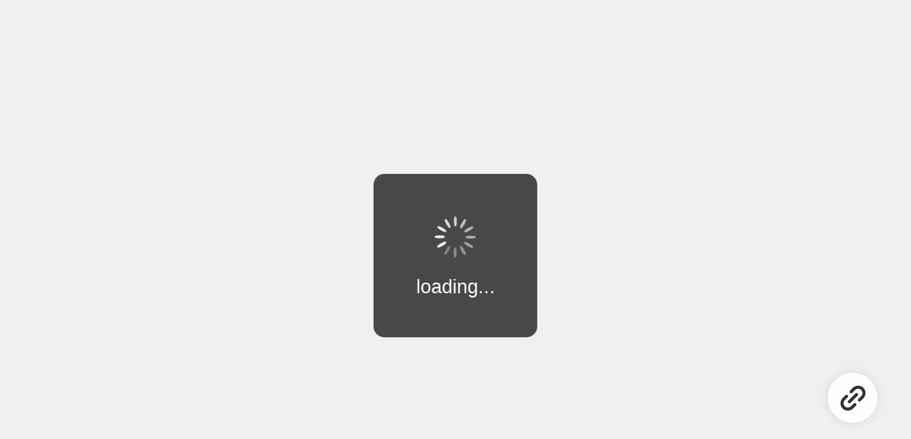

--- FILE ---
content_type: text/html; charset=UTF-8
request_url: http://xc.zowoyoo.com/newb2c/productdetail/26692543?treeId=12&orderCustId=485399
body_size: 1176
content:
<!DOCTYPE html><html lang="en"><head><meta charset="utf-8"><meta name="viewport" content="width=device-width,initial-scale=1,maximum-scale=1,minimum-scale=1,viewport-fit=cover"><meta name="referrer" content="never"><meta name="format-detection" content="telephone=yes"><title></title><link rel="stylesheet" href="https://d.zowoyoo.com/ajax/libs/zwy/index.css?v=b2c1768874148831"><style>._loading {
      line-height: 40px;
      font-size: 16px;
      text-align: center;
    }</style><link href="https://d.zowoyoo.com/saasb2c/css/app.68deb227.css" rel="preload" as="style"><link href="https://d.zowoyoo.com/saasb2c/css/vendors~app.e480f6bd.css" rel="preload" as="style"><link href="https://d.zowoyoo.com/saasb2c/js/app.4d2deb31.1768874148863.js" rel="preload" as="script"><link href="https://d.zowoyoo.com/saasb2c/js/vendors~app.4d2deb31.1768874148863.js" rel="preload" as="script"><link href="https://d.zowoyoo.com/saasb2c/css/vendors~app.e480f6bd.css" rel="stylesheet"><link href="https://d.zowoyoo.com/saasb2c/css/app.68deb227.css" rel="stylesheet"></head><body><script>var _curLanguage = (navigator.language || navigator.userLanguage).slice(0, 2)
    var _curTitle = ''
    if (_curLanguage === 'zh') {
      document.title = _curTitle = '正在加载...'
    }
    if (_curLanguage === 'en') {
      document.title = _curTitle = 'loading...'
    }</script><div class="_loading">loading..</div><div id="app"></div><script rel="dns-prefetch" src="https://d.zowoyoo.com/ajax/libs/vue/2.5.16/vue2.6.10.js" crossorigin></script><script rel="dns-prefetch" src="https://d.zowoyoo.com/ajax/libs/vue/plugin/vue-lazyload1.3.3.js" crossorigin></script><script rel="dns-prefetch" src="https://d.zowoyoo.com/ajax/libs/vue/2.5.16/axios.min.js" crossorigin></script><script rel="dns-prefetch" src="https://d.zowoyoo.com/ajax/libs/vue/2.5.16/vue-router.min.3.0.3.js" crossorigin></script><script rel="dns-prefetch" src="https://d.zowoyoo.com/ajax/libs/vue/2.5.16/vuex.min.3.0.1.js" crossorigin></script><script rel="dns-prefetch" src="https://d.zowoyoo.com/ajax/libs/vue/vue-i18n/dist/vue-i18n.js.js" crossorigin></script><script rel="dns-prefetch" src="https://d.zowoyoo.com/ajax/libs/zwy/uw.min.js?v=b2c1768874148831" crossorigin></script><script src="https://d.zowoyoo.com/saasb2c/js/vendors~app.4d2deb31.1768874148863.js"></script><script src="https://d.zowoyoo.com/saasb2c/js/app.4d2deb31.1768874148863.js"></script></body><script>let versionW = setTimeout(() => {
    console.log(window.version)
    clearTimeout(versionW)
  }, 3000);
  // 加这段代码是为了防止有用户手动调整微信字体大小
  (function () {
    if (typeof WeixinJSBridge == "object" && typeof WeixinJSBridge.invoke == "function") {
      handleFontSize();
    } else {
      if (document.addEventListener) {
        document.addEventListener("WeixinJSBridgeReady", handleFontSize, false);
      } else if (document.attachEvent) {
        document.attachEvent("WeixinJSBridgeReady", handleFontSize);
        document.attachEvent("onWeixinJSBridgeReady", handleFontSize);
      }
    }
    function handleFontSize() {
      WeixinJSBridge.invoke('setFontSizeCallback', { 'fontSize': 0 });
      WeixinJSBridge.on('menu:setfont', function () {
        WeixinJSBridge.invoke('setFontSizeCallback', { 'fontSize': 0 });
      });
    }
  })();</script></html>

--- FILE ---
content_type: text/css
request_url: https://d.zowoyoo.com/saasb2c/css/app.68deb227.css
body_size: 14784
content:
.ad-popup-box .van-popup[data-v-dff60fc2]{width:100%;height:100%;background-color:transparent;display:flex;flex-direction:column;align-items:center;justify-content:center}.ad-popup-box .van-popup .img[data-v-dff60fc2]{width:18.4rem;max-height:80%}.ad-popup-box .van-popup .btn-close[data-v-dff60fc2]{width:1.49333rem;height:1.49333rem;margin:1.06667rem auto 0 auto}.ad-popup-box .van-popup .btn-close>img[data-v-dff60fc2]{width:100%;height:100%}.gray[data-v-1804684b]{-webkit-filter:grayscale(100%);-moz-filter:grayscale(100%);-ms-filter:grayscale(100%);-o-filter:grayscale(100%);filter:grayscale(100%);filter:gray}.copy-url[data-v-7f218360]{z-index:200;background:url([data-uri]) no-repeat 50%;background-size:cover}.copy-url[data-v-7f218360],.refresh-url[data-v-5dabb0fa]{position:fixed;bottom:2.93333rem;right:.85333rem;width:2.66667rem;height:2.66667rem;margin-bottom:constant(safe-area-inset-bottom);margin-bottom:env(safe-area-inset-bottom)}.refresh-url[data-v-5dabb0fa]{z-index:998;background:url([data-uri]) no-repeat 50%;background-size:cover}.popAD-box .van-popup{width:78%;background-color:transparent;display:flex;flex-direction:column}.popAD-box .van-popup .img{width:100%}.popAD-box .van-popup .btn-close{width:1.49333rem;height:1.49333rem;margin:1.06667rem auto 0 auto}.popAD-box .van-popup .btn-close>img{width:100%;height:100%}.popup-ad-prompt{position:relative;height:100%}.popup-ad-prompt .van-overlay{z-index:999}.popup-ad-prompt .popup_wrap{display:flex;align-items:center;justify-content:center;height:100%;width:17.06667rem}.popup-ad-prompt .popup_wrap .popup_content{position:relative;width:100%;background-color:#fff;margin:0 .53333rem;padding:.8rem 0 1.06667rem;border-radius:.8rem;overflow:auto}.popup-ad-prompt .popup_wrap .popup_content .popup_icon{padding:0 .8rem;height:1.6rem;display:flex;align-items:center;justify-content:flex-end;margin-right:1.06667rem}.popup-ad-prompt .popup_wrap .popup_content .popup_text{padding:0 .8rem;color:red;font-size:.96rem;border-bottom:.05333rem solid #eee;padding-bottom:.26667rem;margin-bottom:.8rem}.popup-ad-prompt .popup_wrap .popup_content .popup_content-center{position:relative}.popup-ad-prompt .popup_wrap .popup_content .popup_content-center .summarize-content{min-height:10.66667rem;max-height:18.66667rem;overflow:auto;padding:.8rem;background:#fff;font-size:.85333rem;box-sizing:border-box}.popup-ad-prompt .popup_wrap .popup_content .popup_content-center .summarize-content img{max-width:100%;height:auto}.popup-ad-prompt .popup_wrap .popup_content .popup_sure-btn{margin-top:.53333rem;padding:1.06667rem .8rem 0;text-align:center;border-top:.05333rem solid #eee;font-size:.90667rem;color:#333}.summarize-content *{max-width:100%}.summarize-content img{max-width:100%!important;height:auto!important}.summarize-content strong{font-weight:700}.summarize-content p{line-height:1.06667rem}.Global-service[data-v-46082894]{display:flex;flex-direction:column;position:fixed;right:1.17333rem;bottom:9.6rem;z-index:9999;background-color:#fff;width:2.13333rem;height:2.13333rem;border-radius:50%;align-items:center;justify-content:center}.Global-service .service-text[data-v-46082894]{font-size:.53333rem}.xly-pop .img-pop[data-v-245c73ec]{background:transparent}.xly-pop .img-pop .img-pop-cont[data-v-245c73ec]{width:15.57333rem;height:auto}.xly-pop .img-pop .img-pop-cont>img[data-v-245c73ec]{width:100%;height:100%}.xly-pop .img-pop .close-btn[data-v-245c73ec]{margin:0 auto;margin-top:1.38667rem;width:1.70667rem;height:1.70667rem;border-radius:1.70667rem;border:.10667rem solid #fff;display:flex;align-items:center;justify-content:center}body,html{height:100%;background-color:#f0f0f0;-webkit-text-size-adjust:100%}body{padding-bottom:env(safe-area-inset-bottom)}#app{margin:auto}#app,#app>div{max-width:24.53333rem}#app .z-pop{padding-bottom:.53333rem}#app .arrow-down-p{padding-top:.53333rem}#app .close-app{background-color:transparent;display:flex;flex-direction:row;align-items:flex-end;height:3.2rem;margin-bottom:.53333rem}#app .close-app .van-icon{padding-top:.26667rem;padding-left:.53333rem}.flagPath{padding-bottom:2.66667rem}.smart-page .member-user-box{padding-top:2.4rem}.smart-page .appointInfo,.smart-page .appointList,.smart-page .appointProduct,.smart-page .live,.smart-page .my-voucher,.smart-page .particulars,.smart-page .searchSmartCity{padding-top:2.13333rem}.smart-page .place-order{padding-top:1.86667rem}.smart-page .z-search-nav-bar{height:4.21333rem}.smart-page .z-search-nav-bar .z-search-box.restore{padding-top:1.6rem;height:4.10667rem}.smart-page .z-search-nav-bar .van-nav-bar{display:flex;flex-direction:row;align-items:flex-end;height:4.21333rem}.smart-page .z-detail-swipe-box{margin-top:2.13333rem}.smart-page>div:nth-of-type(2) .van-sticky--fixed{top:4.21333rem!important}.smart-page>div:nth-of-type(3) .van-sticky--fixed{top:6.66667rem!important}.el_hide{display:none!important}@font-face{font-family:iconfont;src:url([data-uri]);src:url([data-uri]#iefix) format("embedded-opentype"),url("[data-uri]") format("woff2"),url([data-uri]) format("woff"),url([data-uri]) format("truetype"),url(../img/iconfont.3e0c5384.svg#iconfont) format("svg")}.iconfont{font-family:iconfont!important;font-size:.85333rem;font-style:normal;-webkit-font-smoothing:antialiased;-moz-osx-font-smoothing:grayscale}.icon-tab01:before{content:"\e63b"}.icon-user:before{content:"\e662"}.icon-pd-info04:before{content:"\e67a"}.icon-pd-info06:before{content:"\e67c"}.icon-pd-info03:before{content:"\e67d"}.icon-pd-info07:before{content:"\e67e"}.icon-icon37:before{content:"\e683"}.icon-icon57:before{content:"\e695"}@font-face{font-family:DIN;src:url([data-uri]) format("truetype");font-style:normal;font-weight:400}a,abbr,acronym,address,applet,article,aside,audio,b,big,blockquote,body,canvas,center,cite,code,dd,del,details,dfn,div,dl,dt,em,embed,fieldset,figcaption,figure,footer,form,h1,h2,h3,h4,h5,h6,header,hgroup,html,i,iframe,img,ins,kbd,label,legend,li,mark,menu,nav,object,ol,output,p,pre,q,ruby,s,samp,section,small,span,strike,strong,sub,summary,sup,time,tt,u,ul,var,video{margin:0;padding:0;border:0;font-size:100%;font-style:normal;vertical-align:baseline}body,html{width:100%;font-size:.74667rem}article,aside,details,figcaption,figure,footer,header,hgroup,menu,nav,section{display:block}body{line-height:1}ol,ul{list-style:none}blockquote,q{quotes:none}blockquote:after,blockquote:before,q:after,q:before{content:"";content:none}table{border-collapse:collapse;border-spacing:0}.flex-row{display:flex;flex-direction:row}.flex-col{display:flex;flex-direction:column}.flex-center{display:flex;justify-content:center}.flex-align{display:flex;align-items:center}.flex-align-start{display:flex;align-items:flex-start}.flex-align-end{display:flex;align-items:flex-end}.flex-start{display:flex;justify-content:flex-start}.flex-end{display:flex;justify-content:flex-end}.space-between{display:flex;justify-content:space-between}.space-around{display:flex;justify-content:space-around}.space-evenly{display:flex;justify-content:space-evenly}.clearfix:after{content:"";height:0;line-height:0;display:block;visibility:hidden;clear:both}.fl{float:left}.fr{float:right}.m-auto{margin:auto!important;left:0!important;right:0!important}.m-w-375{max-width:24.53333rem!important;box-sizing:border-box!important}.van-dropdown-item,.van-nav-bar--fixed,.van-popup--top,.van-sticky--fixed{margin:auto!important;left:0!important;right:0!important;max-width:24.53333rem!important;box-sizing:border-box!important}.van-nav-bar--fixed{position:fixed!important}.van-nav-bar__content{width:100%!important}.van-tag:after{border-color:currentColor!important}.ellipsis{overflow:hidden;text-overflow:ellipsis;white-space:nowrap}.ellipsis2{-webkit-line-clamp:2}.ellipsis2,.ellipsis3{display:-webkit-box;-webkit-box-orient:vertical;overflow:hidden}.ellipsis3{-webkit-line-clamp:3}

--- FILE ---
content_type: text/css
request_url: https://d.zowoyoo.com/saasb2c/css/chunk-487417e6.e5fc7576.css
body_size: -187
content:
.login[data-v-94113192]{text-align:center;padding-top:2.66667rem}

--- FILE ---
content_type: text/javascript
request_url: https://d.zowoyoo.com/ajax/libs/vue/vue-i18n/dist/vue-i18n.js.js
body_size: 13370
content:
/*!
 * vue-i18n v8.24.1 
 * (c) 2021 kazuya kawaguchi
 * Released under the MIT License.
 */
(function (global, factory) {
  typeof exports === 'object' && typeof module !== 'undefined' ? module.exports = factory() :
  typeof define === 'function' && define.amd ? define(factory) :
  (global.VueI18n = factory());
}(this, (function () { 'use strict';

  /*  */

  /**
   * constants
   */

  var numberFormatKeys = [
    'compactDisplay',
    'currency',
    'currencyDisplay',
    'currencySign',
    'localeMatcher',
    'notation',
    'numberingSystem',
    'signDisplay',
    'style',
    'unit',
    'unitDisplay',
    'useGrouping',
    'minimumIntegerDigits',
    'minimumFractionDigits',
    'maximumFractionDigits',
    'minimumSignificantDigits',
    'maximumSignificantDigits'
  ];

  /**
   * utilities
   */

  function warn (msg, err) {
    if (typeof console !== 'undefined') {
      console.warn('[vue-i18n] ' + msg);
      /* istanbul ignore if */
      if (err) {
        console.warn(err.stack);
      }
    }
  }

  function error (msg, err) {
    if (typeof console !== 'undefined') {
      console.error('[vue-i18n] ' + msg);
      /* istanbul ignore if */
      if (err) {
        console.error(err.stack);
      }
    }
  }

  var isArray = Array.isArray;

  function isObject (obj) {
    return obj !== null && typeof obj === 'object'
  }

  function isBoolean (val) {
    return typeof val === 'boolean'
  }

  function isString (val) {
    return typeof val === 'string'
  }

  var toString = Object.prototype.toString;
  var OBJECT_STRING = '[object Object]';
  function isPlainObject (obj) {
    return toString.call(obj) === OBJECT_STRING
  }

  function isNull (val) {
    return val === null || val === undefined
  }

  function isFunction (val) {
    return typeof val === 'function'
  }

  function parseArgs () {
    var args = [], len = arguments.length;
    while ( len-- ) args[ len ] = arguments[ len ];

    var locale = null;
    var params = null;
    if (args.length === 1) {
      if (isObject(args[0]) || isArray(args[0])) {
        params = args[0];
      } else if (typeof args[0] === 'string') {
        locale = args[0];
      }
    } else if (args.length === 2) {
      if (typeof args[0] === 'string') {
        locale = args[0];
      }
      /* istanbul ignore if */
      if (isObject(args[1]) || isArray(args[1])) {
        params = args[1];
      }
    }

    return { locale: locale, params: params }
  }

  function looseClone (obj) {
    return JSON.parse(JSON.stringify(obj))
  }

  function remove (arr, item) {
    if (arr.length) {
      var index = arr.indexOf(item);
      if (index > -1) {
        return arr.splice(index, 1)
      }
    }
  }

  function includes (arr, item) {
    return !!~arr.indexOf(item)
  }

  var hasOwnProperty = Object.prototype.hasOwnProperty;
  function hasOwn (obj, key) {
    return hasOwnProperty.call(obj, key)
  }

  function merge (target) {
    var arguments$1 = arguments;

    var output = Object(target);
    for (var i = 1; i < arguments.length; i++) {
      var source = arguments$1[i];
      if (source !== undefined && source !== null) {
        var key = (void 0);
        for (key in source) {
          if (hasOwn(source, key)) {
            if (isObject(source[key])) {
              output[key] = merge(output[key], source[key]);
            } else {
              output[key] = source[key];
            }
          }
        }
      }
    }
    return output
  }

  function looseEqual (a, b) {
    if (a === b) { return true }
    var isObjectA = isObject(a);
    var isObjectB = isObject(b);
    if (isObjectA && isObjectB) {
      try {
        var isArrayA = isArray(a);
        var isArrayB = isArray(b);
        if (isArrayA && isArrayB) {
          return a.length === b.length && a.every(function (e, i) {
            return looseEqual(e, b[i])
          })
        } else if (!isArrayA && !isArrayB) {
          var keysA = Object.keys(a);
          var keysB = Object.keys(b);
          return keysA.length === keysB.length && keysA.every(function (key) {
            return looseEqual(a[key], b[key])
          })
        } else {
          /* istanbul ignore next */
          return false
        }
      } catch (e) {
        /* istanbul ignore next */
        return false
      }
    } else if (!isObjectA && !isObjectB) {
      return String(a) === String(b)
    } else {
      return false
    }
  }

  /**
   * Sanitizes html special characters from input strings. For mitigating risk of XSS attacks.
   * @param rawText The raw input from the user that should be escaped.
   */
  function escapeHtml(rawText) {
    return rawText
      .replace(/</g, '&lt;')
      .replace(/>/g, '&gt;')
      .replace(/"/g, '&quot;')
      .replace(/'/g, '&apos;')
  }

  /**
   * Escapes html tags and special symbols from all provided params which were returned from parseArgs().params.
   * This method performs an in-place operation on the params object.
   *
   * @param {any} params Parameters as provided from `parseArgs().params`.
   *                     May be either an array of strings or a string->any map.
   *
   * @returns The manipulated `params` object.
   */
  function escapeParams(params) {
    if(params != null) {
      Object.keys(params).forEach(function (key) {
        if(typeof(params[key]) == 'string') {
          params[key] = escapeHtml(params[key]);
        }
      });
    }
    return params
  }

  /*  */

  function extend (Vue) {
    if (!Vue.prototype.hasOwnProperty('$i18n')) {
      // $FlowFixMe
      Object.defineProperty(Vue.prototype, '$i18n', {
        get: function get () { return this._i18n }
      });
    }

    Vue.prototype.$t = function (key) {
      var values = [], len = arguments.length - 1;
      while ( len-- > 0 ) values[ len ] = arguments[ len + 1 ];

      var i18n = this.$i18n;
      return i18n._t.apply(i18n, [ key, i18n.locale, i18n._getMessages(), this ].concat( values ))
    };

    Vue.prototype.$tc = function (key, choice) {
      var values = [], len = arguments.length - 2;
      while ( len-- > 0 ) values[ len ] = arguments[ len + 2 ];

      var i18n = this.$i18n;
      return i18n._tc.apply(i18n, [ key, i18n.locale, i18n._getMessages(), this, choice ].concat( values ))
    };

    Vue.prototype.$te = function (key, locale) {
      var i18n = this.$i18n;
      return i18n._te(key, i18n.locale, i18n._getMessages(), locale)
    };

    Vue.prototype.$d = function (value) {
      var ref;

      var args = [], len = arguments.length - 1;
      while ( len-- > 0 ) args[ len ] = arguments[ len + 1 ];
      return (ref = this.$i18n).d.apply(ref, [ value ].concat( args ))
    };

    Vue.prototype.$n = function (value) {
      var ref;

      var args = [], len = arguments.length - 1;
      while ( len-- > 0 ) args[ len ] = arguments[ len + 1 ];
      return (ref = this.$i18n).n.apply(ref, [ value ].concat( args ))
    };
  }

  /*  */

  var mixin = {
    beforeCreate: function beforeCreate () {
      var options = this.$options;
      options.i18n = options.i18n || (options.__i18n ? {} : null);

      if (options.i18n) {
        if (options.i18n instanceof VueI18n) {
          // init locale messages via custom blocks
          if (options.__i18n) {
            try {
              var localeMessages = options.i18n && options.i18n.messages ? options.i18n.messages : {};
              options.__i18n.forEach(function (resource) {
                localeMessages = merge(localeMessages, JSON.parse(resource));
              });
              Object.keys(localeMessages).forEach(function (locale) {
                options.i18n.mergeLocaleMessage(locale, localeMessages[locale]);
              });
            } catch (e) {
              {
                error("Cannot parse locale messages via custom blocks.", e);
              }
            }
          }
          this._i18n = options.i18n;
          this._i18nWatcher = this._i18n.watchI18nData();
        } else if (isPlainObject(options.i18n)) {
          var rootI18n = this.$root && this.$root.$i18n && this.$root.$i18n instanceof VueI18n
            ? this.$root.$i18n
            : null;
          // component local i18n
          if (rootI18n) {
            options.i18n.root = this.$root;
            options.i18n.formatter = rootI18n.formatter;
            options.i18n.fallbackLocale = rootI18n.fallbackLocale;
            options.i18n.formatFallbackMessages = rootI18n.formatFallbackMessages;
            options.i18n.silentTranslationWarn = rootI18n.silentTranslationWarn;
            options.i18n.silentFallbackWarn = rootI18n.silentFallbackWarn;
            options.i18n.pluralizationRules = rootI18n.pluralizationRules;
            options.i18n.preserveDirectiveContent = rootI18n.preserveDirectiveContent;
          }

          // init locale messages via custom blocks
          if (options.__i18n) {
            try {
              var localeMessages$1 = options.i18n && options.i18n.messages ? options.i18n.messages : {};
              options.__i18n.forEach(function (resource) {
                localeMessages$1 = merge(localeMessages$1, JSON.parse(resource));
              });
              options.i18n.messages = localeMessages$1;
            } catch (e) {
              {
                warn("Cannot parse locale messages via custom blocks.", e);
              }
            }
          }

          var ref = options.i18n;
          var sharedMessages = ref.sharedMessages;
          if (sharedMessages && isPlainObject(sharedMessages)) {
            options.i18n.messages = merge(options.i18n.messages, sharedMessages);
          }

          this._i18n = new VueI18n(options.i18n);
          this._i18nWatcher = this._i18n.watchI18nData();

          if (options.i18n.sync === undefined || !!options.i18n.sync) {
            this._localeWatcher = this.$i18n.watchLocale();
          }

          if (rootI18n) {
            rootI18n.onComponentInstanceCreated(this._i18n);
          }
        } else {
          {
            warn("Cannot be interpreted 'i18n' option.");
          }
        }
      } else if (this.$root && this.$root.$i18n && this.$root.$i18n instanceof VueI18n) {
        // root i18n
        this._i18n = this.$root.$i18n;
      } else if (options.parent && options.parent.$i18n && options.parent.$i18n instanceof VueI18n) {
        // parent i18n
        this._i18n = options.parent.$i18n;
      }
    },

    beforeMount: function beforeMount () {
      var options = this.$options;
      options.i18n = options.i18n || (options.__i18n ? {} : null);

      if (options.i18n) {
        if (options.i18n instanceof VueI18n) {
          // init locale messages via custom blocks
          this._i18n.subscribeDataChanging(this);
          this._subscribing = true;
        } else if (isPlainObject(options.i18n)) {
          this._i18n.subscribeDataChanging(this);
          this._subscribing = true;
        } else {
          {
            warn("Cannot be interpreted 'i18n' option.");
          }
        }
      } else if (this.$root && this.$root.$i18n && this.$root.$i18n instanceof VueI18n) {
        this._i18n.subscribeDataChanging(this);
        this._subscribing = true;
      } else if (options.parent && options.parent.$i18n && options.parent.$i18n instanceof VueI18n) {
        this._i18n.subscribeDataChanging(this);
        this._subscribing = true;
      }
    },

    mounted: function mounted () {
      if (this !== this.$root && this.$options.__INTLIFY_META__ && this.$el) {
        this.$el.setAttribute('data-intlify', this.$options.__INTLIFY_META__);
      }
    },

    beforeDestroy: function beforeDestroy () {
      if (!this._i18n) { return }

      var self = this;
      this.$nextTick(function () {
        if (self._subscribing) {
          self._i18n.unsubscribeDataChanging(self);
          delete self._subscribing;
        }

        if (self._i18nWatcher) {
          self._i18nWatcher();
          self._i18n.destroyVM();
          delete self._i18nWatcher;
        }

        if (self._localeWatcher) {
          self._localeWatcher();
          delete self._localeWatcher;
        }
      });
    }
  };

  /*  */

  var interpolationComponent = {
    name: 'i18n',
    functional: true,
    props: {
      tag: {
        type: [String, Boolean, Object],
        default: 'span'
      },
      path: {
        type: String,
        required: true
      },
      locale: {
        type: String
      },
      places: {
        type: [Array, Object]
      }
    },
    render: function render (h, ref) {
      var data = ref.data;
      var parent = ref.parent;
      var props = ref.props;
      var slots = ref.slots;

      var $i18n = parent.$i18n;
      if (!$i18n) {
        {
          warn('Cannot find VueI18n instance!');
        }
        return
      }

      var path = props.path;
      var locale = props.locale;
      var places = props.places;
      var params = slots();
      var children = $i18n.i(
        path,
        locale,
        onlyHasDefaultPlace(params) || places
          ? useLegacyPlaces(params.default, places)
          : params
      );

      var tag = (!!props.tag && props.tag !== true) || props.tag === false ? props.tag : 'span';
      return tag ? h(tag, data, children) : children
    }
  };

  function onlyHasDefaultPlace (params) {
    var prop;
    for (prop in params) {
      if (prop !== 'default') { return false }
    }
    return Boolean(prop)
  }

  function useLegacyPlaces (children, places) {
    var params = places ? createParamsFromPlaces(places) : {};

    if (!children) { return params }

    // Filter empty text nodes
    children = children.filter(function (child) {
      return child.tag || child.text.trim() !== ''
    });

    var everyPlace = children.every(vnodeHasPlaceAttribute);
    if (everyPlace) {
      warn('`place` attribute is deprecated in next major version. Please switch to Vue slots.');
    }

    return children.reduce(
      everyPlace ? assignChildPlace : assignChildIndex,
      params
    )
  }

  function createParamsFromPlaces (places) {
    {
      warn('`places` prop is deprecated in next major version. Please switch to Vue slots.');
    }

    return Array.isArray(places)
      ? places.reduce(assignChildIndex, {})
      : Object.assign({}, places)
  }

  function assignChildPlace (params, child) {
    if (child.data && child.data.attrs && child.data.attrs.place) {
      params[child.data.attrs.place] = child;
    }
    return params
  }

  function assignChildIndex (params, child, index) {
    params[index] = child;
    return params
  }

  function vnodeHasPlaceAttribute (vnode) {
    return Boolean(vnode.data && vnode.data.attrs && vnode.data.attrs.place)
  }

  /*  */

  var numberComponent = {
    name: 'i18n-n',
    functional: true,
    props: {
      tag: {
        type: [String, Boolean, Object],
        default: 'span'
      },
      value: {
        type: Number,
        required: true
      },
      format: {
        type: [String, Object]
      },
      locale: {
        type: String
      }
    },
    render: function render (h, ref) {
      var props = ref.props;
      var parent = ref.parent;
      var data = ref.data;

      var i18n = parent.$i18n;

      if (!i18n) {
        {
          warn('Cannot find VueI18n instance!');
        }
        return null
      }

      var key = null;
      var options = null;

      if (isString(props.format)) {
        key = props.format;
      } else if (isObject(props.format)) {
        if (props.format.key) {
          key = props.format.key;
        }

        // Filter out number format options only
        options = Object.keys(props.format).reduce(function (acc, prop) {
          var obj;

          if (includes(numberFormatKeys, prop)) {
            return Object.assign({}, acc, ( obj = {}, obj[prop] = props.format[prop], obj ))
          }
          return acc
        }, null);
      }

      var locale = props.locale || i18n.locale;
      var parts = i18n._ntp(props.value, locale, key, options);

      var values = parts.map(function (part, index) {
        var obj;

        var slot = data.scopedSlots && data.scopedSlots[part.type];
        return slot ? slot(( obj = {}, obj[part.type] = part.value, obj.index = index, obj.parts = parts, obj )) : part.value
      });

      var tag = (!!props.tag && props.tag !== true) || props.tag === false ? props.tag : 'span';
      return tag
        ? h(tag, {
          attrs: data.attrs,
          'class': data['class'],
          staticClass: data.staticClass
        }, values)
        : values
    }
  };

  /*  */

  function bind (el, binding, vnode) {
    if (!assert(el, vnode)) { return }

    t(el, binding, vnode);
  }

  function update (el, binding, vnode, oldVNode) {
    if (!assert(el, vnode)) { return }

    var i18n = vnode.context.$i18n;
    if (localeEqual(el, vnode) &&
      (looseEqual(binding.value, binding.oldValue) &&
       looseEqual(el._localeMessage, i18n.getLocaleMessage(i18n.locale)))) { return }

    t(el, binding, vnode);
  }

  function unbind (el, binding, vnode, oldVNode) {
    var vm = vnode.context;
    if (!vm) {
      warn('Vue instance does not exists in VNode context');
      return
    }

    var i18n = vnode.context.$i18n || {};
    if (!binding.modifiers.preserve && !i18n.preserveDirectiveContent) {
      el.textContent = '';
    }
    el._vt = undefined;
    delete el['_vt'];
    el._locale = undefined;
    delete el['_locale'];
    el._localeMessage = undefined;
    delete el['_localeMessage'];
  }

  function assert (el, vnode) {
    var vm = vnode.context;
    if (!vm) {
      warn('Vue instance does not exists in VNode context');
      return false
    }

    if (!vm.$i18n) {
      warn('VueI18n instance does not exists in Vue instance');
      return false
    }

    return true
  }

  function localeEqual (el, vnode) {
    var vm = vnode.context;
    return el._locale === vm.$i18n.locale
  }

  function t (el, binding, vnode) {
    var ref$1, ref$2;

    var value = binding.value;

    var ref = parseValue(value);
    var path = ref.path;
    var locale = ref.locale;
    var args = ref.args;
    var choice = ref.choice;
    if (!path && !locale && !args) {
      warn('value type not supported');
      return
    }

    if (!path) {
      warn('`path` is required in v-t directive');
      return
    }

    var vm = vnode.context;
    if (choice != null) {
      el._vt = el.textContent = (ref$1 = vm.$i18n).tc.apply(ref$1, [ path, choice ].concat( makeParams(locale, args) ));
    } else {
      el._vt = el.textContent = (ref$2 = vm.$i18n).t.apply(ref$2, [ path ].concat( makeParams(locale, args) ));
    }
    el._locale = vm.$i18n.locale;
    el._localeMessage = vm.$i18n.getLocaleMessage(vm.$i18n.locale);
  }

  function parseValue (value) {
    var path;
    var locale;
    var args;
    var choice;

    if (isString(value)) {
      path = value;
    } else if (isPlainObject(value)) {
      path = value.path;
      locale = value.locale;
      args = value.args;
      choice = value.choice;
    }

    return { path: path, locale: locale, args: args, choice: choice }
  }

  function makeParams (locale, args) {
    var params = [];

    locale && params.push(locale);
    if (args && (Array.isArray(args) || isPlainObject(args))) {
      params.push(args);
    }

    return params
  }

  var Vue;

  function install (_Vue) {
    /* istanbul ignore if */
    if (install.installed && _Vue === Vue) {
      warn('already installed.');
      return
    }
    install.installed = true;

    Vue = _Vue;

    var version = (Vue.version && Number(Vue.version.split('.')[0])) || -1;
    /* istanbul ignore if */
    if (version < 2) {
      warn(("vue-i18n (" + (install.version) + ") need to use Vue 2.0 or later (Vue: " + (Vue.version) + ")."));
      return
    }

    extend(Vue);
    Vue.mixin(mixin);
    Vue.directive('t', { bind: bind, update: update, unbind: unbind });
    Vue.component(interpolationComponent.name, interpolationComponent);
    Vue.component(numberComponent.name, numberComponent);

    // use simple mergeStrategies to prevent i18n instance lose '__proto__'
    var strats = Vue.config.optionMergeStrategies;
    strats.i18n = function (parentVal, childVal) {
      return childVal === undefined
        ? parentVal
        : childVal
    };
  }

  /*  */

  var BaseFormatter = function BaseFormatter () {
    this._caches = Object.create(null);
  };

  BaseFormatter.prototype.interpolate = function interpolate (message, values) {
    if (!values) {
      return [message]
    }
    var tokens = this._caches[message];
    if (!tokens) {
      tokens = parse(message);
      this._caches[message] = tokens;
    }
    return compile(tokens, values)
  };



  var RE_TOKEN_LIST_VALUE = /^(?:\d)+/;
  var RE_TOKEN_NAMED_VALUE = /^(?:\w)+/;

  function parse (format) {
    var tokens = [];
    var position = 0;

    var text = '';
    while (position < format.length) {
      var char = format[position++];
      if (char === '{') {
        if (text) {
          tokens.push({ type: 'text', value: text });
        }

        text = '';
        var sub = '';
        char = format[position++];
        while (char !== undefined && char !== '}') {
          sub += char;
          char = format[position++];
        }
        var isClosed = char === '}';

        var type = RE_TOKEN_LIST_VALUE.test(sub)
          ? 'list'
          : isClosed && RE_TOKEN_NAMED_VALUE.test(sub)
            ? 'named'
            : 'unknown';
        tokens.push({ value: sub, type: type });
      } else if (char === '%') {
        // when found rails i18n syntax, skip text capture
        if (format[(position)] !== '{') {
          text += char;
        }
      } else {
        text += char;
      }
    }

    text && tokens.push({ type: 'text', value: text });

    return tokens
  }

  function compile (tokens, values) {
    var compiled = [];
    var index = 0;

    var mode = Array.isArray(values)
      ? 'list'
      : isObject(values)
        ? 'named'
        : 'unknown';
    if (mode === 'unknown') { return compiled }

    while (index < tokens.length) {
      var token = tokens[index];
      switch (token.type) {
        case 'text':
          compiled.push(token.value);
          break
        case 'list':
          compiled.push(values[parseInt(token.value, 10)]);
          break
        case 'named':
          if (mode === 'named') {
            compiled.push((values)[token.value]);
          } else {
            {
              warn(("Type of token '" + (token.type) + "' and format of value '" + mode + "' don't match!"));
            }
          }
          break
        case 'unknown':
          {
            warn("Detect 'unknown' type of token!");
          }
          break
      }
      index++;
    }

    return compiled
  }

  /*  */

  /**
   *  Path parser
   *  - Inspired:
   *    Vue.js Path parser
   */

  // actions
  var APPEND = 0;
  var PUSH = 1;
  var INC_SUB_PATH_DEPTH = 2;
  var PUSH_SUB_PATH = 3;

  // states
  var BEFORE_PATH = 0;
  var IN_PATH = 1;
  var BEFORE_IDENT = 2;
  var IN_IDENT = 3;
  var IN_SUB_PATH = 4;
  var IN_SINGLE_QUOTE = 5;
  var IN_DOUBLE_QUOTE = 6;
  var AFTER_PATH = 7;
  var ERROR = 8;

  var pathStateMachine = [];

  pathStateMachine[BEFORE_PATH] = {
    'ws': [BEFORE_PATH],
    'ident': [IN_IDENT, APPEND],
    '[': [IN_SUB_PATH],
    'eof': [AFTER_PATH]
  };

  pathStateMachine[IN_PATH] = {
    'ws': [IN_PATH],
    '.': [BEFORE_IDENT],
    '[': [IN_SUB_PATH],
    'eof': [AFTER_PATH]
  };

  pathStateMachine[BEFORE_IDENT] = {
    'ws': [BEFORE_IDENT],
    'ident': [IN_IDENT, APPEND],
    '0': [IN_IDENT, APPEND],
    'number': [IN_IDENT, APPEND]
  };

  pathStateMachine[IN_IDENT] = {
    'ident': [IN_IDENT, APPEND],
    '0': [IN_IDENT, APPEND],
    'number': [IN_IDENT, APPEND],
    'ws': [IN_PATH, PUSH],
    '.': [BEFORE_IDENT, PUSH],
    '[': [IN_SUB_PATH, PUSH],
    'eof': [AFTER_PATH, PUSH]
  };

  pathStateMachine[IN_SUB_PATH] = {
    "'": [IN_SINGLE_QUOTE, APPEND],
    '"': [IN_DOUBLE_QUOTE, APPEND],
    '[': [IN_SUB_PATH, INC_SUB_PATH_DEPTH],
    ']': [IN_PATH, PUSH_SUB_PATH],
    'eof': ERROR,
    'else': [IN_SUB_PATH, APPEND]
  };

  pathStateMachine[IN_SINGLE_QUOTE] = {
    "'": [IN_SUB_PATH, APPEND],
    'eof': ERROR,
    'else': [IN_SINGLE_QUOTE, APPEND]
  };

  pathStateMachine[IN_DOUBLE_QUOTE] = {
    '"': [IN_SUB_PATH, APPEND],
    'eof': ERROR,
    'else': [IN_DOUBLE_QUOTE, APPEND]
  };

  /**
   * Check if an expression is a literal value.
   */

  var literalValueRE = /^\s?(?:true|false|-?[\d.]+|'[^']*'|"[^"]*")\s?$/;
  function isLiteral (exp) {
    return literalValueRE.test(exp)
  }

  /**
   * Strip quotes from a string
   */

  function stripQuotes (str) {
    var a = str.charCodeAt(0);
    var b = str.charCodeAt(str.length - 1);
    return a === b && (a === 0x22 || a === 0x27)
      ? str.slice(1, -1)
      : str
  }

  /**
   * Determine the type of a character in a keypath.
   */

  function getPathCharType (ch) {
    if (ch === undefined || ch === null) { return 'eof' }

    var code = ch.charCodeAt(0);

    switch (code) {
      case 0x5B: // [
      case 0x5D: // ]
      case 0x2E: // .
      case 0x22: // "
      case 0x27: // '
        return ch

      case 0x5F: // _
      case 0x24: // $
      case 0x2D: // -
        return 'ident'

      case 0x09: // Tab
      case 0x0A: // Newline
      case 0x0D: // Return
      case 0xA0:  // No-break space
      case 0xFEFF:  // Byte Order Mark
      case 0x2028:  // Line Separator
      case 0x2029:  // Paragraph Separator
        return 'ws'
    }

    return 'ident'
  }

  /**
   * Format a subPath, return its plain form if it is
   * a literal string or number. Otherwise prepend the
   * dynamic indicator (*).
   */

  function formatSubPath (path) {
    var trimmed = path.trim();
    // invalid leading 0
    if (path.charAt(0) === '0' && isNaN(path)) { return false }

    return isLiteral(trimmed) ? stripQuotes(trimmed) : '*' + trimmed
  }

  /**
   * Parse a string path into an array of segments
   */

  function parse$1 (path) {
    var keys = [];
    var index = -1;
    var mode = BEFORE_PATH;
    var subPathDepth = 0;
    var c;
    var key;
    var newChar;
    var type;
    var transition;
    var action;
    var typeMap;
    var actions = [];

    actions[PUSH] = function () {
      if (key !== undefined) {
        keys.push(key);
        key = undefined;
      }
    };

    actions[APPEND] = function () {
      if (key === undefined) {
        key = newChar;
      } else {
        key += newChar;
      }
    };

    actions[INC_SUB_PATH_DEPTH] = function () {
      actions[APPEND]();
      subPathDepth++;
    };

    actions[PUSH_SUB_PATH] = function () {
      if (subPathDepth > 0) {
        subPathDepth--;
        mode = IN_SUB_PATH;
        actions[APPEND]();
      } else {
        subPathDepth = 0;
        if (key === undefined) { return false }
        key = formatSubPath(key);
        if (key === false) {
          return false
        } else {
          actions[PUSH]();
        }
      }
    };

    function maybeUnescapeQuote () {
      var nextChar = path[index + 1];
      if ((mode === IN_SINGLE_QUOTE && nextChar === "'") ||
        (mode === IN_DOUBLE_QUOTE && nextChar === '"')) {
        index++;
        newChar = '\\' + nextChar;
        actions[APPEND]();
        return true
      }
    }

    while (mode !== null) {
      index++;
      c = path[index];

      if (c === '\\' && maybeUnescapeQuote()) {
        continue
      }

      type = getPathCharType(c);
      typeMap = pathStateMachine[mode];
      transition = typeMap[type] || typeMap['else'] || ERROR;

      if (transition === ERROR) {
        return // parse error
      }

      mode = transition[0];
      action = actions[transition[1]];
      if (action) {
        newChar = transition[2];
        newChar = newChar === undefined
          ? c
          : newChar;
        if (action() === false) {
          return
        }
      }

      if (mode === AFTER_PATH) {
        return keys
      }
    }
  }





  var I18nPath = function I18nPath () {
    this._cache = Object.create(null);
  };

  /**
   * External parse that check for a cache hit first
   */
  I18nPath.prototype.parsePath = function parsePath (path) {
    var hit = this._cache[path];
    if (!hit) {
      hit = parse$1(path);
      if (hit) {
        this._cache[path] = hit;
      }
    }
    return hit || []
  };

  /**
   * Get path value from path string
   */
  I18nPath.prototype.getPathValue = function getPathValue (obj, path) {
    if (!isObject(obj)) { return null }

    var paths = this.parsePath(path);
    if (paths.length === 0) {
      return null
    } else {
      var length = paths.length;
      var last = obj;
      var i = 0;
      while (i < length) {
        var value = last[paths[i]];
        if (value === undefined || value === null) {
          return null
        }
        last = value;
        i++;
      }

      return last
    }
  };

  /*  */



  var htmlTagMatcher = /<\/?[\w\s="/.':;#-\/]+>/;
  var linkKeyMatcher = /(?:@(?:\.[a-z]+)?:(?:[\w\-_|.]+|\([\w\-_|.]+\)))/g;
  var linkKeyPrefixMatcher = /^@(?:\.([a-z]+))?:/;
  var bracketsMatcher = /[()]/g;
  var defaultModifiers = {
    'upper': function (str) { return str.toLocaleUpperCase(); },
    'lower': function (str) { return str.toLocaleLowerCase(); },
    'capitalize': function (str) { return ("" + (str.charAt(0).toLocaleUpperCase()) + (str.substr(1))); }
  };

  var defaultFormatter = new BaseFormatter();

  var VueI18n = function VueI18n (options) {
    var this$1 = this;
    if ( options === void 0 ) options = {};

    // Auto install if it is not done yet and `window` has `Vue`.
    // To allow users to avoid auto-installation in some cases,
    // this code should be placed here. See #290
    /* istanbul ignore if */
    if (!Vue && typeof window !== 'undefined' && window.Vue) {
      install(window.Vue);
    }

    var locale = options.locale || 'en-US';
    var fallbackLocale = options.fallbackLocale === false
      ? false
      : options.fallbackLocale || 'en-US';
    var messages = options.messages || {};
    var dateTimeFormats = options.dateTimeFormats || {};
    var numberFormats = options.numberFormats || {};

    this._vm = null;
    this._formatter = options.formatter || defaultFormatter;
    this._modifiers = options.modifiers || {};
    this._missing = options.missing || null;
    this._root = options.root || null;
    this._sync = options.sync === undefined ? true : !!options.sync;
    this._fallbackRoot = options.fallbackRoot === undefined
      ? true
      : !!options.fallbackRoot;
    this._formatFallbackMessages = options.formatFallbackMessages === undefined
      ? false
      : !!options.formatFallbackMessages;
    this._silentTranslationWarn = options.silentTranslationWarn === undefined
      ? false
      : options.silentTranslationWarn;
    this._silentFallbackWarn = options.silentFallbackWarn === undefined
      ? false
      : !!options.silentFallbackWarn;
    this._dateTimeFormatters = {};
    this._numberFormatters = {};
    this._path = new I18nPath();
    this._dataListeners = [];
    this._componentInstanceCreatedListener = options.componentInstanceCreatedListener || null;
    this._preserveDirectiveContent = options.preserveDirectiveContent === undefined
      ? false
      : !!options.preserveDirectiveContent;
    this.pluralizationRules = options.pluralizationRules || {};
    this._warnHtmlInMessage = options.warnHtmlInMessage || 'off';
    this._postTranslation = options.postTranslation || null;
    this._escapeParameterHtml = options.escapeParameterHtml || false;

    /**
     * @param choice {number} a choice index given by the input to $tc: `$tc('path.to.rule', choiceIndex)`
     * @param choicesLength {number} an overall amount of available choices
     * @returns a final choice index
    */
    this.getChoiceIndex = function (choice, choicesLength) {
      var thisPrototype = Object.getPrototypeOf(this$1);
      if (thisPrototype && thisPrototype.getChoiceIndex) {
        var prototypeGetChoiceIndex = (thisPrototype.getChoiceIndex);
        return (prototypeGetChoiceIndex).call(this$1, choice, choicesLength)
      }

      // Default (old) getChoiceIndex implementation - english-compatible
      var defaultImpl = function (_choice, _choicesLength) {
        _choice = Math.abs(_choice);

        if (_choicesLength === 2) {
          return _choice
            ? _choice > 1
              ? 1
              : 0
            : 1
        }

        return _choice ? Math.min(_choice, 2) : 0
      };

      if (this$1.locale in this$1.pluralizationRules) {
        return this$1.pluralizationRules[this$1.locale].apply(this$1, [choice, choicesLength])
      } else {
        return defaultImpl(choice, choicesLength)
      }
    };


    this._exist = function (message, key) {
      if (!message || !key) { return false }
      if (!isNull(this$1._path.getPathValue(message, key))) { return true }
      // fallback for flat key
      if (message[key]) { return true }
      return false
    };

    if (this._warnHtmlInMessage === 'warn' || this._warnHtmlInMessage === 'error') {
      Object.keys(messages).forEach(function (locale) {
        this$1._checkLocaleMessage(locale, this$1._warnHtmlInMessage, messages[locale]);
      });
    }

    this._initVM({
      locale: locale,
      fallbackLocale: fallbackLocale,
      messages: messages,
      dateTimeFormats: dateTimeFormats,
      numberFormats: numberFormats
    });
  };

  var prototypeAccessors = { vm: { configurable: true },messages: { configurable: true },dateTimeFormats: { configurable: true },numberFormats: { configurable: true },availableLocales: { configurable: true },locale: { configurable: true },fallbackLocale: { configurable: true },formatFallbackMessages: { configurable: true },missing: { configurable: true },formatter: { configurable: true },silentTranslationWarn: { configurable: true },silentFallbackWarn: { configurable: true },preserveDirectiveContent: { configurable: true },warnHtmlInMessage: { configurable: true },postTranslation: { configurable: true } };

  VueI18n.prototype._checkLocaleMessage = function _checkLocaleMessage (locale, level, message) {
    var paths = [];

    var fn = function (level, locale, message, paths) {
      if (isPlainObject(message)) {
        Object.keys(message).forEach(function (key) {
          var val = message[key];
          if (isPlainObject(val)) {
            paths.push(key);
            paths.push('.');
            fn(level, locale, val, paths);
            paths.pop();
            paths.pop();
          } else {
            paths.push(key);
            fn(level, locale, val, paths);
            paths.pop();
          }
        });
      } else if (isArray(message)) {
        message.forEach(function (item, index) {
          if (isPlainObject(item)) {
            paths.push(("[" + index + "]"));
            paths.push('.');
            fn(level, locale, item, paths);
            paths.pop();
            paths.pop();
          } else {
            paths.push(("[" + index + "]"));
            fn(level, locale, item, paths);
            paths.pop();
          }
        });
      } else if (isString(message)) {
        var ret = htmlTagMatcher.test(message);
        if (ret) {
          var msg = "Detected HTML in message '" + message + "' of keypath '" + (paths.join('')) + "' at '" + locale + "'. Consider component interpolation with '<i18n>' to avoid XSS. See https://bit.ly/2ZqJzkp";
          if (level === 'warn') {
            warn(msg);
          } else if (level === 'error') {
            error(msg);
          }
        }
      }
    };

    fn(level, locale, message, paths);
  };

  VueI18n.prototype._initVM = function _initVM (data) {
    var silent = Vue.config.silent;
    Vue.config.silent = true;
    this._vm = new Vue({ data: data });
    Vue.config.silent = silent;
  };

  VueI18n.prototype.destroyVM = function destroyVM () {
    this._vm.$destroy();
  };

  VueI18n.prototype.subscribeDataChanging = function subscribeDataChanging (vm) {
    this._dataListeners.push(vm);
  };

  VueI18n.prototype.unsubscribeDataChanging = function unsubscribeDataChanging (vm) {
    remove(this._dataListeners, vm);
  };

  VueI18n.prototype.watchI18nData = function watchI18nData () {
    var self = this;
    return this._vm.$watch('$data', function () {
      var i = self._dataListeners.length;
      while (i--) {
        Vue.nextTick(function () {
          self._dataListeners[i] && self._dataListeners[i].$forceUpdate();
        });
      }
    }, { deep: true })
  };

  VueI18n.prototype.watchLocale = function watchLocale () {
    /* istanbul ignore if */
    if (!this._sync || !this._root) { return null }
    var target = this._vm;
    return this._root.$i18n.vm.$watch('locale', function (val) {
      target.$set(target, 'locale', val);
      target.$forceUpdate();
    }, { immediate: true })
  };

  VueI18n.prototype.onComponentInstanceCreated = function onComponentInstanceCreated (newI18n) {
    if (this._componentInstanceCreatedListener) {
      this._componentInstanceCreatedListener(newI18n, this);
    }
  };

  prototypeAccessors.vm.get = function () { return this._vm };

  prototypeAccessors.messages.get = function () { return looseClone(this._getMessages()) };
  prototypeAccessors.dateTimeFormats.get = function () { return looseClone(this._getDateTimeFormats()) };
  prototypeAccessors.numberFormats.get = function () { return looseClone(this._getNumberFormats()) };
  prototypeAccessors.availableLocales.get = function () { return Object.keys(this.messages).sort() };

  prototypeAccessors.locale.get = function () { return this._vm.locale };
  prototypeAccessors.locale.set = function (locale) {
    this._vm.$set(this._vm, 'locale', locale);
  };

  prototypeAccessors.fallbackLocale.get = function () { return this._vm.fallbackLocale };
  prototypeAccessors.fallbackLocale.set = function (locale) {
    this._localeChainCache = {};
    this._vm.$set(this._vm, 'fallbackLocale', locale);
  };

  prototypeAccessors.formatFallbackMessages.get = function () { return this._formatFallbackMessages };
  prototypeAccessors.formatFallbackMessages.set = function (fallback) { this._formatFallbackMessages = fallback; };

  prototypeAccessors.missing.get = function () { return this._missing };
  prototypeAccessors.missing.set = function (handler) { this._missing = handler; };

  prototypeAccessors.formatter.get = function () { return this._formatter };
  prototypeAccessors.formatter.set = function (formatter) { this._formatter = formatter; };

  prototypeAccessors.silentTranslationWarn.get = function () { return this._silentTranslationWarn };
  prototypeAccessors.silentTranslationWarn.set = function (silent) { this._silentTranslationWarn = silent; };

  prototypeAccessors.silentFallbackWarn.get = function () { return this._silentFallbackWarn };
  prototypeAccessors.silentFallbackWarn.set = function (silent) { this._silentFallbackWarn = silent; };

  prototypeAccessors.preserveDirectiveContent.get = function () { return this._preserveDirectiveContent };
  prototypeAccessors.preserveDirectiveContent.set = function (preserve) { this._preserveDirectiveContent = preserve; };

  prototypeAccessors.warnHtmlInMessage.get = function () { return this._warnHtmlInMessage };
  prototypeAccessors.warnHtmlInMessage.set = function (level) {
      var this$1 = this;

    var orgLevel = this._warnHtmlInMessage;
    this._warnHtmlInMessage = level;
    if (orgLevel !== level && (level === 'warn' || level === 'error')) {
      var messages = this._getMessages();
      Object.keys(messages).forEach(function (locale) {
        this$1._checkLocaleMessage(locale, this$1._warnHtmlInMessage, messages[locale]);
      });
    }
  };

  prototypeAccessors.postTranslation.get = function () { return this._postTranslation };
  prototypeAccessors.postTranslation.set = function (handler) { this._postTranslation = handler; };

  VueI18n.prototype._getMessages = function _getMessages () { return this._vm.messages };
  VueI18n.prototype._getDateTimeFormats = function _getDateTimeFormats () { return this._vm.dateTimeFormats };
  VueI18n.prototype._getNumberFormats = function _getNumberFormats () { return this._vm.numberFormats };

  VueI18n.prototype._warnDefault = function _warnDefault (locale, key, result, vm, values, interpolateMode) {
    if (!isNull(result)) { return result }
    if (this._missing) {
      var missingRet = this._missing.apply(null, [locale, key, vm, values]);
      if (isString(missingRet)) {
        return missingRet
      }
    } else {
      if (!this._isSilentTranslationWarn(key)) {
        warn(
          "Cannot translate the value of keypath '" + key + "'. " +
          'Use the value of keypath as default.'
        );
      }
    }

    if (this._formatFallbackMessages) {
      var parsedArgs = parseArgs.apply(void 0, values);
      return this._render(key, interpolateMode, parsedArgs.params, key)
    } else {
      return key
    }
  };

  VueI18n.prototype._isFallbackRoot = function _isFallbackRoot (val) {
    return !val && !isNull(this._root) && this._fallbackRoot
  };

  VueI18n.prototype._isSilentFallbackWarn = function _isSilentFallbackWarn (key) {
    return this._silentFallbackWarn instanceof RegExp
      ? this._silentFallbackWarn.test(key)
      : this._silentFallbackWarn
  };

  VueI18n.prototype._isSilentFallback = function _isSilentFallback (locale, key) {
    return this._isSilentFallbackWarn(key) && (this._isFallbackRoot() || locale !== this.fallbackLocale)
  };

  VueI18n.prototype._isSilentTranslationWarn = function _isSilentTranslationWarn (key) {
    return this._silentTranslationWarn instanceof RegExp
      ? this._silentTranslationWarn.test(key)
      : this._silentTranslationWarn
  };

  VueI18n.prototype._interpolate = function _interpolate (
    locale,
    message,
    key,
    host,
    interpolateMode,
    values,
    visitedLinkStack
  ) {
    if (!message) { return null }

    var pathRet = this._path.getPathValue(message, key);
    if (isArray(pathRet) || isPlainObject(pathRet)) { return pathRet }

    var ret;
    if (isNull(pathRet)) {
      /* istanbul ignore else */
      if (isPlainObject(message)) {
        ret = message[key];
        if (!(isString(ret) || isFunction(ret))) {
          if (!this._isSilentTranslationWarn(key) && !this._isSilentFallback(locale, key)) {
            warn(("Value of key '" + key + "' is not a string or function !"));
          }
          return null
        }
      } else {
        return null
      }
    } else {
      /* istanbul ignore else */
      if (isString(pathRet) || isFunction(pathRet)) {
        ret = pathRet;
      } else {
        if (!this._isSilentTranslationWarn(key) && !this._isSilentFallback(locale, key)) {
          warn(("Value of key '" + key + "' is not a string or function!"));
        }
        return null
      }
    }

    // Check for the existence of links within the translated string
    if (isString(ret) && (ret.indexOf('@:') >= 0 || ret.indexOf('@.') >= 0)) {
      ret = this._link(locale, message, ret, host, 'raw', values, visitedLinkStack);
    }

    return this._render(ret, interpolateMode, values, key)
  };

  VueI18n.prototype._link = function _link (
    locale,
    message,
    str,
    host,
    interpolateMode,
    values,
    visitedLinkStack
  ) {
    var ret = str;

    // Match all the links within the local
    // We are going to replace each of
    // them with its translation
    var matches = ret.match(linkKeyMatcher);
    for (var idx in matches) {
      // ie compatible: filter custom array
      // prototype method
      if (!matches.hasOwnProperty(idx)) {
        continue
      }
      var link = matches[idx];
      var linkKeyPrefixMatches = link.match(linkKeyPrefixMatcher);
      var linkPrefix = linkKeyPrefixMatches[0];
        var formatterName = linkKeyPrefixMatches[1];

      // Remove the leading @:, @.case: and the brackets
      var linkPlaceholder = link.replace(linkPrefix, '').replace(bracketsMatcher, '');

      if (includes(visitedLinkStack, linkPlaceholder)) {
        {
          warn(("Circular reference found. \"" + link + "\" is already visited in the chain of " + (visitedLinkStack.reverse().join(' <- '))));
        }
        return ret
      }
      visitedLinkStack.push(linkPlaceholder);

      // Translate the link
      var translated = this._interpolate(
        locale, message, linkPlaceholder, host,
        interpolateMode === 'raw' ? 'string' : interpolateMode,
        interpolateMode === 'raw' ? undefined : values,
        visitedLinkStack
      );

      if (this._isFallbackRoot(translated)) {
        if (!this._isSilentTranslationWarn(linkPlaceholder)) {
          warn(("Fall back to translate the link placeholder '" + linkPlaceholder + "' with root locale."));
        }
        /* istanbul ignore if */
        if (!this._root) { throw Error('unexpected error') }
        var root = this._root.$i18n;
        translated = root._translate(
          root._getMessages(), root.locale, root.fallbackLocale,
          linkPlaceholder, host, interpolateMode, values
        );
      }
      translated = this._warnDefault(
        locale, linkPlaceholder, translated, host,
        isArray(values) ? values : [values],
        interpolateMode
      );

      if (this._modifiers.hasOwnProperty(formatterName)) {
        translated = this._modifiers[formatterName](translated);
      } else if (defaultModifiers.hasOwnProperty(formatterName)) {
        translated = defaultModifiers[formatterName](translated);
      }

      visitedLinkStack.pop();

      // Replace the link with the translated
      ret = !translated ? ret : ret.replace(link, translated);
    }

    return ret
  };

  VueI18n.prototype._createMessageContext = function _createMessageContext (values) {
    var _list = isArray(values) ? values : [];
    var _named = isObject(values) ? values : {};
    var list = function (index) { return _list[index]; };
    var named = function (key) { return _named[key]; };
    return {
      list: list,
      named: named
    }
  };

  VueI18n.prototype._render = function _render (message, interpolateMode, values, path) {
    if (isFunction(message)) {
      return message(this._createMessageContext(values))
    }

    var ret = this._formatter.interpolate(message, values, path);

    // If the custom formatter refuses to work - apply the default one
    if (!ret) {
      ret = defaultFormatter.interpolate(message, values, path);
    }

    // if interpolateMode is **not** 'string' ('row'),
    // return the compiled data (e.g. ['foo', VNode, 'bar']) with formatter
    return interpolateMode === 'string' && !isString(ret) ? ret.join('') : ret
  };

  VueI18n.prototype._appendItemToChain = function _appendItemToChain (chain, item, blocks) {
    var follow = false;
    if (!includes(chain, item)) {
      follow = true;
      if (item) {
        follow = item[item.length - 1] !== '!';
        item = item.replace(/!/g, '');
        chain.push(item);
        if (blocks && blocks[item]) {
          follow = blocks[item];
        }
      }
    }
    return follow
  };

  VueI18n.prototype._appendLocaleToChain = function _appendLocaleToChain (chain, locale, blocks) {
    var follow;
    var tokens = locale.split('-');
    do {
      var item = tokens.join('-');
      follow = this._appendItemToChain(chain, item, blocks);
      tokens.splice(-1, 1);
    } while (tokens.length && (follow === true))
    return follow
  };

  VueI18n.prototype._appendBlockToChain = function _appendBlockToChain (chain, block, blocks) {
    var follow = true;
    for (var i = 0; (i < block.length) && (isBoolean(follow)); i++) {
      var locale = block[i];
      if (isString(locale)) {
        follow = this._appendLocaleToChain(chain, locale, blocks);
      }
    }
    return follow
  };

  VueI18n.prototype._getLocaleChain = function _getLocaleChain (start, fallbackLocale) {
    if (start === '') { return [] }

    if (!this._localeChainCache) {
      this._localeChainCache = {};
    }

    var chain = this._localeChainCache[start];
    if (!chain) {
      if (!fallbackLocale) {
        fallbackLocale = this.fallbackLocale;
      }
      chain = [];

      // first block defined by start
      var block = [start];

      // while any intervening block found
      while (isArray(block)) {
        block = this._appendBlockToChain(
          chain,
          block,
          fallbackLocale
        );
      }

      // last block defined by default
      var defaults;
      if (isArray(fallbackLocale)) {
        defaults = fallbackLocale;
      } else if (isObject(fallbackLocale)) {
        /* $FlowFixMe */
        if (fallbackLocale['default']) {
          defaults = fallbackLocale['default'];
        } else {
          defaults = null;
        }
      } else {
        defaults = fallbackLocale;
      }

      // convert defaults to array
      if (isString(defaults)) {
        block = [defaults];
      } else {
        block = defaults;
      }
      if (block) {
        this._appendBlockToChain(
          chain,
          block,
          null
        );
      }
      this._localeChainCache[start] = chain;
    }
    return chain
  };

  VueI18n.prototype._translate = function _translate (
    messages,
    locale,
    fallback,
    key,
    host,
    interpolateMode,
    args
  ) {
    var chain = this._getLocaleChain(locale, fallback);
    var res;
    for (var i = 0; i < chain.length; i++) {
      var step = chain[i];
      res =
        this._interpolate(step, messages[step], key, host, interpolateMode, args, [key]);
      if (!isNull(res)) {
        if (step !== locale && "development" !== 'production' && !this._isSilentTranslationWarn(key) && !this._isSilentFallbackWarn(key)) {
          warn(("Fall back to translate the keypath '" + key + "' with '" + step + "' locale."));
        }
        return res
      }
    }
    return null
  };

  VueI18n.prototype._t = function _t (key, _locale, messages, host) {
      var ref;

      var values = [], len = arguments.length - 4;
      while ( len-- > 0 ) values[ len ] = arguments[ len + 4 ];
    if (!key) { return '' }

    var parsedArgs = parseArgs.apply(void 0, values);
    if(this._escapeParameterHtml) {
      parsedArgs.params = escapeParams(parsedArgs.params);
    }

    var locale = parsedArgs.locale || _locale;

    var ret = this._translate(
      messages, locale, this.fallbackLocale, key,
      host, 'string', parsedArgs.params
    );
    if (this._isFallbackRoot(ret)) {
      if (!this._isSilentTranslationWarn(key) && !this._isSilentFallbackWarn(key)) {
        warn(("Fall back to translate the keypath '" + key + "' with root locale."));
      }
      /* istanbul ignore if */
      if (!this._root) { throw Error('unexpected error') }
      return (ref = this._root).$t.apply(ref, [ key ].concat( values ))
    } else {
      ret = this._warnDefault(locale, key, ret, host, values, 'string');
      if (this._postTranslation && ret !== null && ret !== undefined) {
        ret = this._postTranslation(ret, key);
      }
      return ret
    }
  };

  VueI18n.prototype.t = function t (key) {
      var ref;

      var values = [], len = arguments.length - 1;
      while ( len-- > 0 ) values[ len ] = arguments[ len + 1 ];
    return (ref = this)._t.apply(ref, [ key, this.locale, this._getMessages(), null ].concat( values ))
  };

  VueI18n.prototype._i = function _i (key, locale, messages, host, values) {
    var ret =
      this._translate(messages, locale, this.fallbackLocale, key, host, 'raw', values);
    if (this._isFallbackRoot(ret)) {
      if (!this._isSilentTranslationWarn(key)) {
        warn(("Fall back to interpolate the keypath '" + key + "' with root locale."));
      }
      if (!this._root) { throw Error('unexpected error') }
      return this._root.$i18n.i(key, locale, values)
    } else {
      return this._warnDefault(locale, key, ret, host, [values], 'raw')
    }
  };

  VueI18n.prototype.i = function i (key, locale, values) {
    /* istanbul ignore if */
    if (!key) { return '' }

    if (!isString(locale)) {
      locale = this.locale;
    }

    return this._i(key, locale, this._getMessages(), null, values)
  };

  VueI18n.prototype._tc = function _tc (
    key,
    _locale,
    messages,
    host,
    choice
  ) {
      var ref;

      var values = [], len = arguments.length - 5;
      while ( len-- > 0 ) values[ len ] = arguments[ len + 5 ];
    if (!key) { return '' }
    if (choice === undefined) {
      choice = 1;
    }

    var predefined = { 'count': choice, 'n': choice };
    var parsedArgs = parseArgs.apply(void 0, values);
    parsedArgs.params = Object.assign(predefined, parsedArgs.params);
    values = parsedArgs.locale === null ? [parsedArgs.params] : [parsedArgs.locale, parsedArgs.params];
    return this.fetchChoice((ref = this)._t.apply(ref, [ key, _locale, messages, host ].concat( values )), choice)
  };

  VueI18n.prototype.fetchChoice = function fetchChoice (message, choice) {
    /* istanbul ignore if */
    if (!message || !isString(message)) { return null }
    var choices = message.split('|');

    choice = this.getChoiceIndex(choice, choices.length);
    if (!choices[choice]) { return message }
    return choices[choice].trim()
  };

  VueI18n.prototype.tc = function tc (key, choice) {
      var ref;

      var values = [], len = arguments.length - 2;
      while ( len-- > 0 ) values[ len ] = arguments[ len + 2 ];
    return (ref = this)._tc.apply(ref, [ key, this.locale, this._getMessages(), null, choice ].concat( values ))
  };

  VueI18n.prototype._te = function _te (key, locale, messages) {
      var args = [], len = arguments.length - 3;
      while ( len-- > 0 ) args[ len ] = arguments[ len + 3 ];

    var _locale = parseArgs.apply(void 0, args).locale || locale;
    return this._exist(messages[_locale], key)
  };

  VueI18n.prototype.te = function te (key, locale) {
    return this._te(key, this.locale, this._getMessages(), locale)
  };

  VueI18n.prototype.getLocaleMessage = function getLocaleMessage (locale) {
    return looseClone(this._vm.messages[locale] || {})
  };

  VueI18n.prototype.setLocaleMessage = function setLocaleMessage (locale, message) {
    if (this._warnHtmlInMessage === 'warn' || this._warnHtmlInMessage === 'error') {
      this._checkLocaleMessage(locale, this._warnHtmlInMessage, message);
    }
    this._vm.$set(this._vm.messages, locale, message);
  };

  VueI18n.prototype.mergeLocaleMessage = function mergeLocaleMessage (locale, message) {
    if (this._warnHtmlInMessage === 'warn' || this._warnHtmlInMessage === 'error') {
      this._checkLocaleMessage(locale, this._warnHtmlInMessage, message);
    }
    this._vm.$set(this._vm.messages, locale, merge(
      typeof this._vm.messages[locale] !== 'undefined' && Object.keys(this._vm.messages[locale]).length
        ? this._vm.messages[locale]
        : {},
      message
    ));
  };

  VueI18n.prototype.getDateTimeFormat = function getDateTimeFormat (locale) {
    return looseClone(this._vm.dateTimeFormats[locale] || {})
  };

  VueI18n.prototype.setDateTimeFormat = function setDateTimeFormat (locale, format) {
    this._vm.$set(this._vm.dateTimeFormats, locale, format);
    this._clearDateTimeFormat(locale, format);
  };

  VueI18n.prototype.mergeDateTimeFormat = function mergeDateTimeFormat (locale, format) {
    this._vm.$set(this._vm.dateTimeFormats, locale, merge(this._vm.dateTimeFormats[locale] || {}, format));
    this._clearDateTimeFormat(locale, format);
  };

  VueI18n.prototype._clearDateTimeFormat = function _clearDateTimeFormat (locale, format) {
    for (var key in format) {
      var id = locale + "__" + key;

      if (!this._dateTimeFormatters.hasOwnProperty(id)) {
        continue
      }

      delete this._dateTimeFormatters[id];
    }
  };

  VueI18n.prototype._localizeDateTime = function _localizeDateTime (
    value,
    locale,
    fallback,
    dateTimeFormats,
    key
  ) {
    var _locale = locale;
    var formats = dateTimeFormats[_locale];

    var chain = this._getLocaleChain(locale, fallback);
    for (var i = 0; i < chain.length; i++) {
      var current = _locale;
      var step = chain[i];
      formats = dateTimeFormats[step];
      _locale = step;
      // fallback locale
      if (isNull(formats) || isNull(formats[key])) {
        if (step !== locale && "development" !== 'production' && !this._isSilentTranslationWarn(key) && !this._isSilentFallbackWarn(key)) {
          warn(("Fall back to '" + step + "' datetime formats from '" + current + "' datetime formats."));
        }
      } else {
        break
      }
    }

    if (isNull(formats) || isNull(formats[key])) {
      return null
    } else {
      var format = formats[key];
      var id = _locale + "__" + key;
      var formatter = this._dateTimeFormatters[id];
      if (!formatter) {
        formatter = this._dateTimeFormatters[id] = new Intl.DateTimeFormat(_locale, format);
      }
      return formatter.format(value)
    }
  };

  VueI18n.prototype._d = function _d (value, locale, key) {
    /* istanbul ignore if */
    if (!VueI18n.availabilities.dateTimeFormat) {
      warn('Cannot format a Date value due to not supported Intl.DateTimeFormat.');
      return ''
    }

    if (!key) {
      return new Intl.DateTimeFormat(locale).format(value)
    }

    var ret =
      this._localizeDateTime(value, locale, this.fallbackLocale, this._getDateTimeFormats(), key);
    if (this._isFallbackRoot(ret)) {
      if (!this._isSilentTranslationWarn(key) && !this._isSilentFallbackWarn(key)) {
        warn(("Fall back to datetime localization of root: key '" + key + "'."));
      }
      /* istanbul ignore if */
      if (!this._root) { throw Error('unexpected error') }
      return this._root.$i18n.d(value, key, locale)
    } else {
      return ret || ''
    }
  };

  VueI18n.prototype.d = function d (value) {
      var args = [], len = arguments.length - 1;
      while ( len-- > 0 ) args[ len ] = arguments[ len + 1 ];

    var locale = this.locale;
    var key = null;

    if (args.length === 1) {
      if (isString(args[0])) {
        key = args[0];
      } else if (isObject(args[0])) {
        if (args[0].locale) {
          locale = args[0].locale;
        }
        if (args[0].key) {
          key = args[0].key;
        }
      }
    } else if (args.length === 2) {
      if (isString(args[0])) {
        key = args[0];
      }
      if (isString(args[1])) {
        locale = args[1];
      }
    }

    return this._d(value, locale, key)
  };

  VueI18n.prototype.getNumberFormat = function getNumberFormat (locale) {
    return looseClone(this._vm.numberFormats[locale] || {})
  };

  VueI18n.prototype.setNumberFormat = function setNumberFormat (locale, format) {
    this._vm.$set(this._vm.numberFormats, locale, format);
    this._clearNumberFormat(locale, format);
  };

  VueI18n.prototype.mergeNumberFormat = function mergeNumberFormat (locale, format) {
    this._vm.$set(this._vm.numberFormats, locale, merge(this._vm.numberFormats[locale] || {}, format));
    this._clearNumberFormat(locale, format);
  };

  VueI18n.prototype._clearNumberFormat = function _clearNumberFormat (locale, format) {
    for (var key in format) {
      var id = locale + "__" + key;

      if (!this._numberFormatters.hasOwnProperty(id)) {
        continue
      }

      delete this._numberFormatters[id];
    }
  };

  VueI18n.prototype._getNumberFormatter = function _getNumberFormatter (
    value,
    locale,
    fallback,
    numberFormats,
    key,
    options
  ) {
    var _locale = locale;
    var formats = numberFormats[_locale];

    var chain = this._getLocaleChain(locale, fallback);
    for (var i = 0; i < chain.length; i++) {
      var current = _locale;
      var step = chain[i];
      formats = numberFormats[step];
      _locale = step;
      // fallback locale
      if (isNull(formats) || isNull(formats[key])) {
        if (step !== locale && "development" !== 'production' && !this._isSilentTranslationWarn(key) && !this._isSilentFallbackWarn(key)) {
          warn(("Fall back to '" + step + "' number formats from '" + current + "' number formats."));
        }
      } else {
        break
      }
    }

    if (isNull(formats) || isNull(formats[key])) {
      return null
    } else {
      var format = formats[key];

      var formatter;
      if (options) {
        // If options specified - create one time number formatter
        formatter = new Intl.NumberFormat(_locale, Object.assign({}, format, options));
      } else {
        var id = _locale + "__" + key;
        formatter = this._numberFormatters[id];
        if (!formatter) {
          formatter = this._numberFormatters[id] = new Intl.NumberFormat(_locale, format);
        }
      }
      return formatter
    }
  };

  VueI18n.prototype._n = function _n (value, locale, key, options) {
    /* istanbul ignore if */
    if (!VueI18n.availabilities.numberFormat) {
      {
        warn('Cannot format a Number value due to not supported Intl.NumberFormat.');
      }
      return ''
    }

    if (!key) {
      var nf = !options ? new Intl.NumberFormat(locale) : new Intl.NumberFormat(locale, options);
      return nf.format(value)
    }

    var formatter = this._getNumberFormatter(value, locale, this.fallbackLocale, this._getNumberFormats(), key, options);
    var ret = formatter && formatter.format(value);
    if (this._isFallbackRoot(ret)) {
      if (!this._isSilentTranslationWarn(key) && !this._isSilentFallbackWarn(key)) {
        warn(("Fall back to number localization of root: key '" + key + "'."));
      }
      /* istanbul ignore if */
      if (!this._root) { throw Error('unexpected error') }
      return this._root.$i18n.n(value, Object.assign({}, { key: key, locale: locale }, options))
    } else {
      return ret || ''
    }
  };

  VueI18n.prototype.n = function n (value) {
      var args = [], len = arguments.length - 1;
      while ( len-- > 0 ) args[ len ] = arguments[ len + 1 ];

    var locale = this.locale;
    var key = null;
    var options = null;

    if (args.length === 1) {
      if (isString(args[0])) {
        key = args[0];
      } else if (isObject(args[0])) {
        if (args[0].locale) {
          locale = args[0].locale;
        }
        if (args[0].key) {
          key = args[0].key;
        }

        // Filter out number format options only
        options = Object.keys(args[0]).reduce(function (acc, key) {
            var obj;

          if (includes(numberFormatKeys, key)) {
            return Object.assign({}, acc, ( obj = {}, obj[key] = args[0][key], obj ))
          }
          return acc
        }, null);
      }
    } else if (args.length === 2) {
      if (isString(args[0])) {
        key = args[0];
      }
      if (isString(args[1])) {
        locale = args[1];
      }
    }

    return this._n(value, locale, key, options)
  };

  VueI18n.prototype._ntp = function _ntp (value, locale, key, options) {
    /* istanbul ignore if */
    if (!VueI18n.availabilities.numberFormat) {
      {
        warn('Cannot format to parts a Number value due to not supported Intl.NumberFormat.');
      }
      return []
    }

    if (!key) {
      var nf = !options ? new Intl.NumberFormat(locale) : new Intl.NumberFormat(locale, options);
      return nf.formatToParts(value)
    }

    var formatter = this._getNumberFormatter(value, locale, this.fallbackLocale, this._getNumberFormats(), key, options);
    var ret = formatter && formatter.formatToParts(value);
    if (this._isFallbackRoot(ret)) {
      if (!this._isSilentTranslationWarn(key)) {
        warn(("Fall back to format number to parts of root: key '" + key + "' ."));
      }
      /* istanbul ignore if */
      if (!this._root) { throw Error('unexpected error') }
      return this._root.$i18n._ntp(value, locale, key, options)
    } else {
      return ret || []
    }
  };

  Object.defineProperties( VueI18n.prototype, prototypeAccessors );

  var availabilities;
  // $FlowFixMe
  Object.defineProperty(VueI18n, 'availabilities', {
    get: function get () {
      if (!availabilities) {
        var intlDefined = typeof Intl !== 'undefined';
        availabilities = {
          dateTimeFormat: intlDefined && typeof Intl.DateTimeFormat !== 'undefined',
          numberFormat: intlDefined && typeof Intl.NumberFormat !== 'undefined'
        };
      }

      return availabilities
    }
  });

  VueI18n.install = install;
  VueI18n.version = '8.24.1';

  return VueI18n;

})));

--- FILE ---
content_type: application/javascript
request_url: https://d.zowoyoo.com/saasb2c/js/app.4d2deb31.1768874148863.js
body_size: 64018
content:
!function(e){function t(t){for(var a,c,i=t[0],u=t[1],s=t[2],d=0,p=[];d<i.length;d++)c=i[d],Object.prototype.hasOwnProperty.call(r,c)&&r[c]&&p.push(r[c][0]),r[c]=0;for(a in u)Object.prototype.hasOwnProperty.call(u,a)&&(e[a]=u[a]);for(h&&h(t);p.length;)p.shift()();return o.push.apply(o,s||[]),n()}function n(){for(var e,t=0;t<o.length;t++){for(var n=o[t],a=!0,c=1;c<n.length;c++){var u=n[c];0!==r[u]&&(a=!1)}a&&(o.splice(t--,1),e=i(i.s=n[0]))}return e}var a={},c={app:0},r={app:0},o=[];function i(t){if(a[t])return a[t].exports;var n=a[t]={i:t,l:!1,exports:{}};return e[t].call(n.exports,n,n.exports,i),n.l=!0,n.exports}i.e=function(e){var t=[];c[e]?t.push(c[e]):0!==c[e]&&{"chunk-00e71cba":1,"chunk-02649927":1,"chunk-03162b2a":1,"chunk-03e4847e":1,"chunk-0acf4aec":1,"chunk-0c3260f8":1,"chunk-797cac1e":1,"chunk-120cfb47":1,"chunk-12108339":1,"chunk-159a1627":1,"chunk-5a110864":1,"chunk-3eed263b":1,"chunk-a546e5da":1,"chunk-c877525e":1,"chunk-fb638888":1,"chunk-198d1f7f":1,"chunk-5c4670f8":1,"chunk-650aac55":1,"chunk-239cfeea":1,"chunk-259a2d50":1,"chunk-26313ab6":1,"chunk-285fa3b2":1,"chunk-29387e1f":1,"chunk-2a989b45":1,"chunk-2c64f441":1,"chunk-a2c234ac":1,"chunk-2d165c4a":1,"chunk-5706d4df":1,"chunk-2d244a95":1,"chunk-2df6cc0b":1,"chunk-337be8c7":1,"chunk-34566ada":1,"chunk-38974a9d":1,"chunk-3c8c63b0":1,"chunk-3df47485":1,"chunk-02799c25":1,"chunk-412876fc":1,"chunk-5f570a92":1,"chunk-4166fb8c":1,"chunk-44fa50bb":1,"chunk-017c0186":1,"chunk-40254956":1,"chunk-085a2236":1,"chunk-2287db7e":1,"chunk-15f8f6d1":1,"chunk-6af7a865":1,"chunk-2d93c606":1,"chunk-459c8598":1,"chunk-487417e6":1,"chunk-5215ac54":1,"chunk-52539cb8":1,"chunk-54076623":1,"chunk-8e5574b2":1,"chunk-554d70e4":1,"chunk-5a66a40c":1,"chunk-3c8d1681":1,"chunk-5ab51793":1,"chunk-67379612":1,"chunk-5fdda1ac":1,"chunk-60c918c2":1,"chunk-618708e4":1,"chunk-641ec5ac":1,"chunk-6549adc5":1,"chunk-663086a0":1,"chunk-6b6d2648":1,"chunk-5aabe040":1,"chunk-6bdb2546":1,"chunk-6c39bdb4":1,"chunk-6de4f13c":1,"chunk-7112eff6":1,"chunk-7281cb3e":1,"chunk-737f9308":1,"chunk-78b5244e":1,"chunk-44096b6f":1,"chunk-4d0475c6":1,"chunk-79ba9e06":1,"chunk-7a9da6ce":1,"chunk-7ac19f8d":1,"chunk-7c4d3355":1,"chunk-7c5ac67a":1,"chunk-7d1f6e2c":1,"chunk-827b29b4":1,"chunk-8671a0f2":1,"chunk-5d700292":1,"chunk-86b3601e":1,"chunk-4996cdb4":1,"chunk-43c63bb9":1,"chunk-53b41120":1,"chunk-bae055f4":1,"chunk-7b2cf0c6":1,"chunk-22a549c3":1,"chunk-43025e9a":1,"chunk-5d49442c":1,"chunk-fcd2e4c2":1,"chunk-746b832e":1,"chunk-6995c012":1,"chunk-7e5f3596":1,"chunk-2f7f3bf8":1,"chunk-7f79a35a":1,"chunk-276eaaf6":1,"chunk-ff1607ae":1,"chunk-94d66fd4":1,"chunk-9b4d17f6":1,"chunk-b39e344c":1,"chunk-d7a5766a":1,"chunk-eb5cd9f0":1,"chunk-2ad0cf93":1,"chunk-a9e5418c":1,"chunk-cd45bc66":1,"chunk-2085e05a":1,"chunk-eccd44da":1,"chunk-f4ab286a":1,"chunk-f820a426":1,"chunk-79989c83":1,"chunk-f84603e2":1,"chunk-fb2716ba":1,"chunk-ff309dc4":1,"chunk-6dfbb688":1,"chunk-35b587ba":1,"chunk-35fa57a2":1,"chunk-74d1279d":1,"chunk-b488589a":1,"chunk-ff0c09d6":1,"chunk-f9a16888":1,"chunk-001025ec":1,"chunk-03975568":1,"chunk-04230584":1,"chunk-042ee32f":1,"chunk-07df85c6":1,"chunk-086bc072":1,"chunk-0a0972ab":1,"chunk-0a102f23":1,"chunk-0e233fe3":1,"chunk-0f6f4cdc":1,"chunk-0fdf3ed0":1,"chunk-121c9834":1,"chunk-13310c9e":1,"chunk-137d4b01":1,"chunk-25f185a6":1,"chunk-0e675ec8":1,"chunk-5594ba22":1,"chunk-19c2ccad":1,"chunk-1bc9312e":1,"chunk-2348fee0":1,"chunk-53f4fe72":1,"chunk-2353ddcc":1,"chunk-2747e81c":1,"chunk-29cb1b9d":1,"chunk-c1670ab2":1,"chunk-2aa15cad":1,"chunk-0246a6e8":1,"chunk-e36996e8":1,"chunk-2ddd1f2f":1,"chunk-2e3c9468":1,"chunk-2edc8dea":1,"chunk-2f333651":1,"chunk-2f8adfb6":1,"chunk-93afacfc":1,"chunk-30c826fa":1,"chunk-318f80f2":1,"chunk-327bccb2":1,"chunk-330ece2f":1,"chunk-3391a913":1,"chunk-10b4d14c":1,"chunk-3c8607d2":1,"chunk-420dad6e":1,"chunk-440f40ef":1,"chunk-4f0207fb":1,"chunk-986f83f0":1,"chunk-46ffeb33":1,"chunk-848bf532":1,"chunk-48d499cc":1,"chunk-48e482f8":1,"chunk-4c181672":1,"chunk-c6457e38":1,"chunk-4d1fd54e":1,"chunk-4e10ab76":1,"chunk-51899947":1,"chunk-67311951":1,"chunk-50f9afbb":1,"chunk-515f066d":1,"chunk-51d4d428":1,"chunk-5a265201":1,"chunk-5b10dad8":1,"chunk-5bb8696d":1,"chunk-5cde966d":1,"chunk-619f9cb6":1,"chunk-62fefc23":1,"chunk-556e904e":1,"chunk-5adb6271":1,"chunk-65275dbf":1,"chunk-661e309b":1,"chunk-68e253b0":1,"chunk-6ac85fa6":1,"chunk-7102e9eb":1,"chunk-0b938404":1,"chunk-743f6e68":1,"chunk-74df5706":1,"chunk-751997bd":1,"chunk-05e90b36":1,"chunk-13be736c":1,"chunk-265291b5":1,"chunk-5dead94e":1,"chunk-c4195372":1,"chunk-7b137b01":1,"chunk-86ae1f38":1,"chunk-0463d735":1,"chunk-110e5ebf":1,"chunk-12856196":1,"chunk-035eb8f0":1,"chunk-7d0e33ae":1,"chunk-12e764fe":1,"chunk-7c8252c4":1,"chunk-21d38871":1,"chunk-199f2f86":1,"chunk-1a7f7efb":1,"chunk-7d965ed7":1,"chunk-a8d64ae2":1,"chunk-2cc11104":1,"chunk-38d97fc7":1,"chunk-0d001076":1,"chunk-4227a0f0":1,"chunk-456e5b1c":1,"chunk-ac25eccc":1,"chunk-469a1203":1,"chunk-6fbb08c9":1,"chunk-a23a4586":1,"chunk-226c3cd4":1,"chunk-7eb25a66":1,"chunk-1c4fd22a":1,"chunk-3580b814":1,"chunk-84d0a2f0":1,"chunk-c7225f5e":1,"chunk-cdceb50c":1,"chunk-0be6cb0d":1,"chunk-1acaa1ce":1,"chunk-2b488db4":1,"chunk-32449f6a":1,"chunk-eb9a8386":1,"chunk-8d1e9f88":1,"chunk-f5b032aa":1,"chunk-9396f05a":1,"chunk-9a94e422":1,"chunk-9c0ce968":1,"chunk-3665ddf6":1,"chunk-a6ed3dbc":1,"chunk-b17f17ea":1,"chunk-bbd19a48":1,"chunk-bda4e596":1,"chunk-c54a2428":1,"chunk-5f733b9c":1,"chunk-c775e03e":1,"chunk-c95283be":1,"chunk-c9896774":1,"chunk-e76480ee":1,"chunk-f6a88128":1,"chunk-cc3f9b34":1,"chunk-cc6498ca":1,"chunk-d0dc2e4c":1,"chunk-d4e8f57c":1,"chunk-d8f82e98":1,"chunk-dff54e3c":1,"chunk-e4ad414e":1,"chunk-3d0b3806":1,"chunk-e6c3fb5a":1,"chunk-e7c938e2":1,"chunk-50ab20de":1,"chunk-eacabda6":1,"chunk-56a73b15":1,"chunk-eb19d3f6":1,"chunk-7346d9dc":1,"chunk-bd6a4b64":1,"chunk-edc0ba6a":1,"chunk-f236abea":1,"chunk-fb168166":1,"chunk-f93e1b50":1,"chunk-fc09fba6":1,"chunk-677cec28":1,"chunk-10f97d8a":1,"chunk-6729491a":1,"chunk-fe17080a":1,"chunk-b0702e68":1,"chunk-94429168":1,"chunk-d78c48aa":1,"chunk-318568bc":1,"chunk-cf45babe":1,"chunk-649f9367":1,"chunk-6a419ec6":1,"chunk-0fc31133":1,"chunk-76129f07":1,"chunk-ce03573e":1,"chunk-c2e0c318":1,"chunk-13f153ae":1,"chunk-1b76ea16":1,"chunk-45447954":1,"chunk-455f046f":1,"chunk-d89461fe":1,"chunk-45cff82e":1,"chunk-48cbf361":1,"chunk-a18334c6":1,"chunk-0f98c6c9":1,"chunk-71896f74":1,"chunk-005603f1":1,"chunk-11eea6fa":1,"chunk-7f380d5a":1,"chunk-540bc99d":1,"chunk-ea383a5e":1,"chunk-384ee9c0":1,"chunk-7082398e":1,"chunk-a7017dcc":1,"chunk-2fd4af70":1,"chunk-4cb1e304":1,"chunk-50858672":1,"chunk-5479c8ba":1,"chunk-6847f3cf":1,"chunk-82cf64b6":1,"chunk-1dcf3647":1,"chunk-44f65c08":1,"chunk-3904fe08":1,"chunk-5b61e757":1,"chunk-1fc36850":1,"chunk-eb542ec4":1,"chunk-e9017abc":1,"chunk-18f21b1c":1,"chunk-55c7337d":1,"chunk-77bc8074":1,"chunk-24a8bc55":1,"chunk-26638db8":1,"chunk-3c1b3b6b":1,"chunk-eb64a27a":1,"chunk-107772db":1,"chunk-5ba83ef1":1,"chunk-66f20e23":1,"chunk-64ba5d18":1,"chunk-0aafb5f0":1,"chunk-7d864786":1,"chunk-378c3047":1,"chunk-8d50388c":1,"chunk-a454d1e4":1,"chunk-0152c64a":1,"chunk-2ab44621":1,"chunk-2f6f75ea":1,"chunk-47be344c":1,"chunk-16eb05ce":1,"chunk-2a23eb52":1,"chunk-496429b6":1,"chunk-5abe35b2":1,"chunk-44821e8e":1,"chunk-66589fdb":1,"chunk-0d655e49":1,"chunk-1c643c0c":1,"chunk-2aa5f23f":1,"chunk-6051b7ce":1,"chunk-285b917d":1,"chunk-0ae41c8d":1,"chunk-457eaa1c":1,"chunk-f2b67f06":1,"chunk-2f417fbc":1,"chunk-c73053a4":1,"chunk-2caa5902":1,"chunk-e1d5055e":1,"chunk-e25a42f6":1,"chunk-3ffaffc2":1,"chunk-c6a339ec":1,"chunk-d421b9ac":1,"chunk-1665de88":1,"chunk-3d394b89":1,"chunk-557fe544":1,"chunk-c30f0342":1,"chunk-0521c452":1,"chunk-0764221e":1,"chunk-0c796ee3":1,"chunk-11149e6f":1,"chunk-76bf624e":1,"chunk-70df59c0":1,"chunk-7001495e":1,"chunk-17abd7a7":1,"chunk-18f80372":1,"chunk-592ce5c0":1,"chunk-1b1c89a6":1,"chunk-dd56099a":1,"chunk-1e974c18":1,"chunk-567ab739":1,"chunk-1ea2cb20":1,"chunk-1ece5502":1,"chunk-23eb08b9":1,"chunk-1e3b48d8":1,"chunk-27a43174":1,"chunk-2ab1827e":1,"chunk-29754243":1,"chunk-2fffe8b1":1,"chunk-37ae798d":1,"chunk-3eec38d0":1,"chunk-43dfa671":1,"chunk-4694bec2":1,"chunk-425574d8":1,"chunk-55486f1a":1,"chunk-48293c24":1,"chunk-4a272eb4":1,"chunk-4ba36722":1,"chunk-4be43a65":1,"chunk-51625365":1,"chunk-52500a6c":1,"chunk-6ddc4cc7":1,"chunk-5d15ebef":1,"chunk-5d382e88":1,"chunk-06f9315a":1,"chunk-614fef9e":1,"chunk-67cce1da":1,"chunk-685287c3":1,"chunk-69b9dbb2":1,"chunk-6a07128d":1,"chunk-f882dfc0":1,"chunk-6e25075f":1,"chunk-71318de2":1,"chunk-73384be7":1,"chunk-74fee540":1,"chunk-7dc24746":1,"chunk-9bea6b1a":1,"chunk-aa97e956":1,"chunk-c2fce276":1,"chunk-af862586":1,"chunk-46f5ce03":1,"chunk-b4b4291c":1,"chunk-b9d59b46":1,"chunk-c649380a":1,"chunk-ef4ff5dc":1,"chunk-fa6f2bce":1,"chunk-fef54670":1,"chunk-6034d8b4":1,"chunk-5885b27a":1,"chunk-589fe10f":1,"chunk-513c4818":1,"chunk-26a06bbe":1,"chunk-5dacdb3b":1,"chunk-2f573467":1,"chunk-4a82d2e8":1,"chunk-511f5343":1,"chunk-53dded74":1,"chunk-b6d8d00c":1,"chunk-0e954edf":1,"chunk-0f781aea":1,"chunk-22e93b4d":1,"chunk-2a8af61d":1,"chunk-32e1edb2":1,"chunk-339ce078":1,"chunk-3b5809a6":1,"chunk-46259bcf":1,"chunk-63b7bd8a":1,"chunk-76805676":1,"chunk-530018e4":1,"chunk-8fd8eeaa":1,"chunk-b3684478":1,"chunk-40476d84":1,"chunk-436472c2":1,"chunk-6896be5a":1,"chunk-e60a284c":1,"chunk-21a86416":1,"chunk-3640be33":1,"chunk-6b26f6af":1,"chunk-7a1d81b8":1,"chunk-4802af16":1,"chunk-77f026f9":1,"chunk-81c621e4":1,"chunk-06729572":1,"chunk-1191b3b9":1,"chunk-98b84b68":1,"chunk-db237282":1,"chunk-0cf2c435":1,"chunk-1e71ba83":1,"chunk-0ca9d99c":1,"chunk-0d9274f6":1,"chunk-310fe224":1,"chunk-43ba66ee":1,"chunk-66ee8a58":1,"chunk-704fa7c6":1,"chunk-11cb3a65":1,"chunk-1219de1c":1,"chunk-1f3c786e":1,"chunk-6004ee40":1,"chunk-103f5ad8":1,"chunk-623498e2":1,"chunk-8509e790":1}[e]&&t.push(c[e]=new Promise((function(t,n){for(var a="css/"+({}[e]||e)+"."+{"chunk-00e71cba":"51423a7f","chunk-02649927":"02f90901","chunk-03162b2a":"d21c4776","chunk-03e4847e":"58d2b01c","chunk-08dee2d2":"31d6cfe0","chunk-0acf4aec":"476c3199","chunk-0c3260f8":"69f30f15","chunk-797cac1e":"73a75c33","chunk-120cfb47":"0d70a563","chunk-12108339":"54354a2d","chunk-159a1627":"6a49b5fd","chunk-2d0ba576":"31d6cfe0","chunk-5a110864":"10fa2e7c","chunk-3eed263b":"c431633a","chunk-a546e5da":"5b2f4132","chunk-c877525e":"6e384b3a","chunk-2d0ac00d":"31d6cfe0","chunk-fb638888":"f628f22e","chunk-198d1f7f":"5cfb4e54","chunk-5c4670f8":"eab66498","chunk-650aac55":"d0f70f93","chunk-239cfeea":"b9bad1ef","chunk-259a2d50":"ba5e1a93","chunk-26313ab6":"e42d8b7b","chunk-285fa3b2":"a8ae70f7","chunk-29387e1f":"88210760","chunk-2a989b45":"38d9ccd8","chunk-2c64f441":"343a40c7","chunk-2d0aa7b6":"31d6cfe0","chunk-2d0b2cbf":"31d6cfe0","chunk-a2c234ac":"8cbaedf1","chunk-2d0be6be":"31d6cfe0","chunk-2d0cc291":"31d6cfe0","chunk-2d0cc836":"31d6cfe0","chunk-2d0d3182":"31d6cfe0","chunk-2d0d7698":"31d6cfe0","chunk-2d0d7d8a":"31d6cfe0","chunk-2d0da3e1":"31d6cfe0","chunk-2d165c4a":"35982ca7","chunk-5706d4df":"5ff6f96c","chunk-2d20efb6":"31d6cfe0","chunk-2d20ff37":"31d6cfe0","chunk-2d21808a":"31d6cfe0","chunk-2d221e26":"31d6cfe0","chunk-2d222ce7":"31d6cfe0","chunk-2d2253e7":"31d6cfe0","chunk-2d228cee":"31d6cfe0","chunk-2d22d833":"31d6cfe0","chunk-2d237e87":"31d6cfe0","chunk-2d244a95":"ab2210db","chunk-2df6cc0b":"5b5f6310","chunk-337be8c7":"fad69c2c","chunk-34566ada":"01ec4202","chunk-38974a9d":"0624f16e","chunk-3c8c63b0":"822e75d5","chunk-3df47485":"6d459bf6","chunk-02799c25":"f0f1f205","chunk-412876fc":"8818a86d","chunk-5f570a92":"30f4e04b","chunk-4166fb8c":"7fbca267","chunk-44fa50bb":"93b300b8","chunk-017c0186":"fe2bb6b2","chunk-40254956":"ba6257e4","chunk-085a2236":"ea113d5d","chunk-2287db7e":"c7085bfd","chunk-15f8f6d1":"a50189fd","chunk-6af7a865":"522dabe1","chunk-2d93c606":"816737e4","chunk-459c8598":"564e30c8","chunk-487417e6":"e5fc7576","chunk-5215ac54":"77c26ab7","chunk-52539cb8":"57e8e0c1","chunk-54076623":"549943ef","chunk-8e5574b2":"59dc22b7","chunk-554d70e4":"9050b2a7","chunk-5a66a40c":"76de7296","chunk-3c8d1681":"aea4446f","chunk-5ab51793":"7a6e6b75","chunk-67379612":"80da8816","chunk-5fdda1ac":"fb014a1e","chunk-60c918c2":"b2fc0c9e","chunk-618708e4":"5b5f6310","chunk-641ec5ac":"dd199d75","chunk-6549adc5":"00f12fe8","chunk-663086a0":"c089d075","chunk-6b6d2648":"8a982361","chunk-5aabe040":"4b1f2d65","chunk-6bdb2546":"a6343df7","chunk-6c39bdb4":"5b5f6310","chunk-6de4f13c":"94ea1db0","chunk-7112eff6":"d2ea5652","chunk-7281cb3e":"5b5f6310","chunk-737f9308":"1618be6d","chunk-78b5244e":"74e166c7","chunk-44096b6f":"3ff8bc17","chunk-4d0475c6":"42d4394f","chunk-79ba9e06":"5b5f6310","chunk-7a9da6ce":"a3a5d230","chunk-7ac19f8d":"4ad4e546","chunk-7c4d3355":"d7d29cfb","chunk-7c5ac67a":"c8b96f64","chunk-7d1f6e2c":"14b0c150","chunk-827b29b4":"5932303f","chunk-8671a0f2":"7bae7945","chunk-5d700292":"f715b4a3","chunk-86b3601e":"6e384b3a","chunk-4996cdb4":"9c27a612","chunk-43c63bb9":"bdfb2aa8","chunk-53b41120":"37679443","chunk-bae055f4":"6d999e14","chunk-7b2cf0c6":"ff75c73a","chunk-22a549c3":"a59f8590","chunk-43025e9a":"5737f309","chunk-5d49442c":"40b0dbc0","chunk-fcd2e4c2":"db045be2","chunk-746b832e":"6edde394","chunk-6995c012":"97827366","chunk-7e5f3596":"51377bae","chunk-2f7f3bf8":"672620b5","chunk-7f79a35a":"d728d706","chunk-276eaaf6":"7875a1d9","chunk-ff1607ae":"7600cccc","chunk-94d66fd4":"d62d40fa","chunk-9b4d17f6":"c2cc5d64","chunk-b39e344c":"c95272cb","chunk-d7a5766a":"7fa8b619","chunk-eb5cd9f0":"f1105795","chunk-2ad0cf93":"ffe156fe","chunk-a9e5418c":"c2fc3397","chunk-cd45bc66":"2176ead0","chunk-2085e05a":"85b099cd","chunk-eccd44da":"166f51fe","chunk-f4ab286a":"5b5f6310","chunk-f820a426":"c168c953","chunk-79989c83":"d236f992","chunk-f84603e2":"51f40d2d","chunk-fb2716ba":"29779bb8","chunk-ff309dc4":"5b5f6310","chunk-6dfbb688":"4c0458f3","chunk-35b587ba":"a5ebeb62","chunk-35fa57a2":"163993ee","chunk-74d1279d":"17857dc2","chunk-b488589a":"3e5f6fb4","chunk-ff0c09d6":"6ad0222e","chunk-f9a16888":"06f6176a","chunk-001025ec":"ba56b7e4","chunk-03975568":"3c17afd5","chunk-04230584":"bf2a2a4b","chunk-042ee32f":"7aedc142","chunk-07df85c6":"815f9653","chunk-086bc072":"f48cf981","chunk-0a0972ab":"f1da9e46","chunk-0a102f23":"41fe12b4","chunk-0e233fe3":"3749e7b8","chunk-0f6f4cdc":"a6de8b5a","chunk-0fdf3ed0":"80494827","chunk-121c9834":"4548e578","chunk-13310c9e":"1577b322","chunk-137d4b01":"97d37177","chunk-25f185a6":"5e5c8e21","chunk-0e675ec8":"4f3e01e6","chunk-5594ba22":"6ec94400","chunk-19c2ccad":"da1749af","chunk-1bc9312e":"06134a38","chunk-2348fee0":"a25b50d5","chunk-53f4fe72":"8617bf7e","chunk-2353ddcc":"91158d65","chunk-2747e81c":"52969aef","chunk-29cb1b9d":"d6898fe0","chunk-c1670ab2":"e03a72bb","chunk-2aa15cad":"f3fc9589","chunk-0246a6e8":"9ba20ad1","chunk-e36996e8":"6c00237d","chunk-2d0d6221":"31d6cfe0","chunk-2d237715":"31d6cfe0","chunk-2ddd1f2f":"a85a05da","chunk-2e3c9468":"0039fe71","chunk-2edc8dea":"421cc89b","chunk-2f333651":"d6e2c583","chunk-2f8adfb6":"55ee2ea0","chunk-93afacfc":"805eec20","chunk-30c826fa":"d8ab111a","chunk-318f80f2":"ab6cae9c","chunk-327bccb2":"331db012","chunk-330ece2f":"ae2badb4","chunk-3391a913":"aa4c5d19","chunk-10b4d14c":"643585b8","chunk-3c8607d2":"0556cccc","chunk-420dad6e":"5d9879cc","chunk-440f40ef":"6043581f","chunk-4f0207fb":"a9c01dfc","chunk-986f83f0":"70d4f10e","chunk-46ffeb33":"4355f074","chunk-848bf532":"4427dd16","chunk-48d499cc":"d0dab722","chunk-48e482f8":"6d343de6","chunk-4c181672":"9ab0dc03","chunk-c6457e38":"09f2ea3f","chunk-4d1fd54e":"25048f4d","chunk-4e10ab76":"a0f6c498","chunk-51899947":"024688aa","chunk-67311951":"ca41638d","chunk-50f9afbb":"0cbedca1","chunk-515f066d":"9f71a16f","chunk-51d4d428":"2a483e42","chunk-5a265201":"90477a53","chunk-5b10dad8":"0162fde5","chunk-5bb8696d":"045694c6","chunk-5cde966d":"064f4a1f","chunk-619f9cb6":"36f28618","chunk-62fefc23":"8fb00ab9","chunk-556e904e":"bd484865","chunk-5adb6271":"04bbe1c6","chunk-65275dbf":"325cee27","chunk-661e309b":"403948ad","chunk-68e253b0":"298d4604","chunk-6ac85fa6":"0ab6f5b7","chunk-7102e9eb":"26c619b8","chunk-0b938404":"2568db23","chunk-743f6e68":"375895fe","chunk-74df5706":"602c37c4","chunk-751997bd":"b0305995","chunk-05e90b36":"80bb4848","chunk-13be736c":"758c4f6b","chunk-265291b5":"9cf97b34","chunk-5dead94e":"685d7c6d","chunk-c4195372":"6da0b6a3","chunk-7b137b01":"1d41c6e5","chunk-86ae1f38":"4883bf62","chunk-0463d735":"049371b5","chunk-110e5ebf":"6098e200","chunk-12856196":"193cbc65","chunk-035eb8f0":"f90ce392","chunk-7d0e33ae":"b935c870","chunk-12e764fe":"bbdc0ff3","chunk-7c8252c4":"f5597243","chunk-21d38871":"5e4a02f8","chunk-199f2f86":"48c4bc18","chunk-1a7f7efb":"a50013d5","chunk-7d965ed7":"ad68f421","chunk-a8d64ae2":"789d2a19","chunk-2cc11104":"a83fcbdb","chunk-38d97fc7":"f118c5cf","chunk-0d001076":"c2cba554","chunk-4227a0f0":"db466129","chunk-456e5b1c":"5edf31b2","chunk-37c2c16f":"31d6cfe0","chunk-ac25eccc":"11184d0c","chunk-469a1203":"adf121bc","chunk-6fbb08c9":"1da850ca","chunk-a23a4586":"317a7b51","chunk-226c3cd4":"a7641739","chunk-7eb25a66":"fd0835c0","chunk-1c4fd22a":"bb719b2c","chunk-3580b814":"dffa7073","chunk-84d0a2f0":"6c3dc241","chunk-c7225f5e":"58cdf919","chunk-cdceb50c":"fc1f7c4e","chunk-0be6cb0d":"d8bd889c","chunk-1acaa1ce":"0fa3b0c4","chunk-2b488db4":"118a3ae0","chunk-32449f6a":"c17d83c8","chunk-eb9a8386":"cf975700","chunk-8d1e9f88":"54cd42c8","chunk-f5b032aa":"9a853347","chunk-9396f05a":"5e0a3e02","chunk-9a94e422":"0d108c1a","chunk-9c0ce968":"253336ee","chunk-3665ddf6":"168c7bef","chunk-a6ed3dbc":"f8bdb014","chunk-b17f17ea":"342dacf9","chunk-bbd19a48":"2cdc06b6","chunk-bda4e596":"2e176776","chunk-c54a2428":"eca9fe93","chunk-5f733b9c":"c9b14e85","chunk-c775e03e":"89eb9b58","chunk-c95283be":"229ba5c8","chunk-c9896774":"9ab0dc03","chunk-e76480ee":"ea7038ba","chunk-f6a88128":"e6822d39","chunk-cc3f9b34":"1574a694","chunk-cc6498ca":"fa527b50","chunk-d0dc2e4c":"2afc3d6d","chunk-d4e8f57c":"52a55a58","chunk-d8f82e98":"2ce6c944","chunk-dff54e3c":"0ec670c4","chunk-e4ad414e":"e88b3a7b","chunk-3d0b3806":"6bc248e7","chunk-e6c3fb5a":"f40a4528","chunk-e7c938e2":"11b083ab","chunk-50ab20de":"0e293fe7","chunk-eacabda6":"f155ee4b","chunk-56a73b15":"487137fb","chunk-eb19d3f6":"722b430e","chunk-7346d9dc":"44a2d37f","chunk-0a34dbe8":"31d6cfe0","chunk-bd6a4b64":"5a4e7afa","chunk-edc0ba6a":"ba43767b","chunk-f236abea":"412b270a","chunk-fb168166":"26c619b8","chunk-f93e1b50":"6808c258","chunk-fc09fba6":"a85bbf8e","chunk-677cec28":"323c6d25","chunk-10f97d8a":"29b25b71","chunk-6729491a":"e8dccb63","chunk-fe17080a":"3c0c1abd","chunk-b0702e68":"58196065","chunk-94429168":"c157f41e","chunk-d78c48aa":"543d12e1","chunk-318568bc":"1c675125","chunk-cf45babe":"abb547ce","chunk-649f9367":"77ef61d4","chunk-6a419ec6":"61bb7e88","chunk-0fc31133":"dcfbe4df","chunk-76129f07":"88eb6135","chunk-ce03573e":"4577bd46","chunk-2d0b5978":"31d6cfe0","chunk-c2e0c318":"7f224c58","chunk-13f153ae":"e33f3b8c","chunk-1b76ea16":"a823c372","chunk-45447954":"5caa91a5","chunk-455f046f":"c7071727","chunk-d89461fe":"e093c10a","chunk-45cff82e":"7bcd9d7d","chunk-48cbf361":"6c46f13d","chunk-a18334c6":"3fa9d150","chunk-0f98c6c9":"1bbff9e2","chunk-71896f74":"b4425c2a","chunk-005603f1":"508dd12b","chunk-11eea6fa":"cadadbec","chunk-7f380d5a":"b906849c","chunk-540bc99d":"7ba13e23","chunk-ea383a5e":"727fab34","chunk-384ee9c0":"acc61ef6","chunk-7082398e":"f97032f1","chunk-a7017dcc":"088b9634","chunk-2fd4af70":"adf9a8d3","chunk-4cb1e304":"edde4355","chunk-50858672":"e55347f5","chunk-5479c8ba":"ed209420","chunk-6847f3cf":"657a3c03","chunk-82cf64b6":"b33a9b2a","chunk-1dcf3647":"6e15eafa","chunk-44f65c08":"a840f12a","chunk-3904fe08":"ac0c0626","chunk-5b61e757":"b785a91e","chunk-1fc36850":"2aea72ad","chunk-eb542ec4":"aa45e86a","chunk-e9017abc":"d46940e6","chunk-18f21b1c":"3808fe4e","chunk-55c7337d":"b5fc8b74","chunk-77bc8074":"02b5ff57","chunk-24a8bc55":"c6463d71","chunk-26638db8":"7010d1e3","chunk-3c1b3b6b":"cf76be5f","chunk-eb64a27a":"3808fe4e","chunk-107772db":"48ed5027","chunk-5ba83ef1":"d767dfb6","chunk-66f20e23":"93fe5783","chunk-64ba5d18":"f400fc79","chunk-0aafb5f0":"e7408fd0","chunk-7d864786":"cd13c11d","chunk-656cb536":"31d6cfe0","chunk-378c3047":"f6c5281a","chunk-8d50388c":"2439183d","chunk-a454d1e4":"341549bb","chunk-0152c64a":"8eeec53a","chunk-2ab44621":"12f6c3cf","chunk-eb91c32a":"31d6cfe0","chunk-2f6f75ea":"9ee6187a","chunk-47be344c":"4a43e2a1","chunk-16eb05ce":"2f835252","chunk-2a23eb52":"7f34690b","chunk-496429b6":"af7c37d9","chunk-5abe35b2":"dc85ce86","chunk-44821e8e":"737a9bc4","chunk-66589fdb":"5923ffda","chunk-0d655e49":"cb32b937","chunk-1c643c0c":"a0ec0e29","chunk-2aa5f23f":"a51ac6c1","chunk-6051b7ce":"f74c95a5","chunk-285b917d":"c790bb60","chunk-0ae41c8d":"0c234884","chunk-457eaa1c":"a5ba7378","chunk-f2b67f06":"4ec413e6","chunk-2f417fbc":"bca1acce","chunk-c73053a4":"cb1d7f82","chunk-2caa5902":"74b4fdad","chunk-e1d5055e":"78180e2e","chunk-e25a42f6":"ad1446c2","chunk-3ffaffc2":"7faa2226","chunk-c6a339ec":"943241ff","chunk-d421b9ac":"ffab498f","chunk-1665de88":"d1f4de67","chunk-3d394b89":"8a3f78a7","chunk-557fe544":"212836bc","chunk-c30f0342":"5c6eeacd","chunk-0521c452":"6fc20986","chunk-0764221e":"9709a864","chunk-0c796ee3":"851d631b","chunk-11149e6f":"83005d09","chunk-76bf624e":"62440502","chunk-70df59c0":"d865dc4c","chunk-7001495e":"20bba32f","chunk-17abd7a7":"06676eec","chunk-18f80372":"dcc92340","chunk-592ce5c0":"2a54f1f0","chunk-1b1c89a6":"b85cd1ff","chunk-dd56099a":"e95261d7","chunk-1e974c18":"8e96a5a3","chunk-567ab739":"c0ef8ad8","chunk-1ea2cb20":"6ee5f6d2","chunk-1ece5502":"4bbf2a67","chunk-23eb08b9":"321f3c88","chunk-1e3b48d8":"76539f93","chunk-27a43174":"362984a5","chunk-2ab1827e":"eab09a74","chunk-29754243":"caa118a7","chunk-2fffe8b1":"143c67d7","chunk-37ae798d":"0e82f961","chunk-3eec38d0":"dfa002af","chunk-43dfa671":"fe8e3745","chunk-4694bec2":"f45e5bd9","chunk-425574d8":"e804ff18","chunk-55486f1a":"e3ca2ed9","chunk-48293c24":"cf067c8c","chunk-4a272eb4":"022d746e","chunk-4ba36722":"efcabd85","chunk-4be43a65":"83e4531f","chunk-51625365":"d4e80589","chunk-52500a6c":"5bfc8dfd","chunk-6ddc4cc7":"f7877dd8","chunk-5d15ebef":"deee3b12","chunk-5d382e88":"cc2c7448","chunk-06f9315a":"554f4a27","chunk-614fef9e":"87a4b4fc","chunk-67cce1da":"e4ef7b43","chunk-685287c3":"1090873d","chunk-69b9dbb2":"322baa8e","chunk-6a07128d":"6395d8cf","chunk-f882dfc0":"6f087f4c","chunk-6e25075f":"77954f06","chunk-71318de2":"5a35b5cb","chunk-73384be7":"09272084","chunk-74fee540":"bfe96cf2","chunk-7dc24746":"001a557d","chunk-9bea6b1a":"77ca68a6","chunk-aa97e956":"b09cf4a8","chunk-c2fce276":"24208d6b","chunk-af862586":"49b07c64","chunk-46f5ce03":"bfbfc7eb","chunk-b4b4291c":"88763f56","chunk-b9d59b46":"5ddab9c3","chunk-c649380a":"2bf763fc","chunk-ef4ff5dc":"62b1a0fc","chunk-fa6f2bce":"8c339504","chunk-fef54670":"0276a5d5","chunk-6034d8b4":"13a37ceb","chunk-5885b27a":"6c853a28","chunk-589fe10f":"5cfb54f5","chunk-513c4818":"c4ac9747","chunk-26a06bbe":"071870b5","chunk-5dacdb3b":"7b0adb5d","chunk-2f573467":"98063617","chunk-4a82d2e8":"e51bfc6b","chunk-511f5343":"45fd32cc","chunk-53dded74":"381b713e","chunk-b6d8d00c":"9d017a10","chunk-0e954edf":"82a5ac55","chunk-0f781aea":"23fb317b","chunk-22e93b4d":"620878ee","chunk-2a8af61d":"a274985e","chunk-32e1edb2":"2bf73043","chunk-339ce078":"3af97faa","chunk-3b5809a6":"fd4aadaa","chunk-46259bcf":"6831e0f5","chunk-63b7bd8a":"f8ff2255","chunk-76805676":"63ba9ad1","chunk-530018e4":"88bd736b","chunk-8fd8eeaa":"56373c13","chunk-b3684478":"81e495ae","chunk-40476d84":"69b405fb","chunk-436472c2":"64627250","chunk-6896be5a":"624ec783","chunk-e60a284c":"d1a6ad87","chunk-21a86416":"aefb76c3","chunk-3640be33":"381b713e","chunk-6b26f6af":"9845ccea","chunk-7a1d81b8":"53aaf1aa","chunk-4802af16":"381b713e","chunk-77f026f9":"23241707","chunk-81c621e4":"2e74714b","chunk-06729572":"1d6274e6","chunk-1191b3b9":"32d71168","chunk-98b84b68":"34b62647","chunk-db237282":"290cd340","chunk-0cf2c435":"5ad621dc","chunk-1e71ba83":"7e0e1386","chunk-0ca9d99c":"77c9dd3b","chunk-0d9274f6":"11321849","chunk-310fe224":"6c5427e6","chunk-43ba66ee":"184a9da3","chunk-66ee8a58":"acd2bc9b","chunk-704fa7c6":"e2c9025d","chunk-11cb3a65":"b4fa1428","chunk-1219de1c":"bc741e03","chunk-1f3c786e":"339940ac","chunk-6004ee40":"11d22975","chunk-103f5ad8":"2f1ffea8","chunk-623498e2":"1b9355a0","chunk-8509e790":"121438ec"}[e]+".css",r=i.p+a,o=document.getElementsByTagName("link"),u=0;u<o.length;u++){var s=(h=o[u]).getAttribute("data-href")||h.getAttribute("href");if("stylesheet"===h.rel&&(s===a||s===r))return t()}var d=document.getElementsByTagName("style");for(u=0;u<d.length;u++){var h;if((s=(h=d[u]).getAttribute("data-href"))===a||s===r)return t()}var p=document.createElement("link");p.rel="stylesheet",p.type="text/css",p.onload=t,p.onerror=function(t){var a=t&&t.target&&t.target.src||r,o=new Error("Loading CSS chunk "+e+" failed.\n("+a+")");o.code="CSS_CHUNK_LOAD_FAILED",o.request=a,delete c[e],p.parentNode.removeChild(p),n(o)},p.href=r,document.getElementsByTagName("head")[0].appendChild(p)})).then((function(){c[e]=0})));var n=r[e];if(0!==n)if(n)t.push(n[2]);else{var a=new Promise((function(t,a){n=r[e]=[t,a]}));t.push(n[2]=a);var o,u=document.createElement("script");u.charset="utf-8",u.timeout=120,i.nc&&u.setAttribute("nonce",i.nc),u.src=function(e){return i.p+"js/"+({}[e]||e)+".4d2deb31.1768874148863.js"}(e);var s=new Error;o=function(t){u.onerror=u.onload=null,clearTimeout(d);var n=r[e];if(0!==n){if(n){var a=t&&("load"===t.type?"missing":t.type),c=t&&t.target&&t.target.src;s.message="Loading chunk "+e+" failed.\n("+a+": "+c+")",s.name="ChunkLoadError",s.type=a,s.request=c,n[1](s)}r[e]=void 0}};var d=setTimeout((function(){o({type:"timeout",target:u})}),12e4);u.onerror=u.onload=o,document.head.appendChild(u)}return Promise.all(t)},i.m=e,i.c=a,i.d=function(e,t,n){i.o(e,t)||Object.defineProperty(e,t,{enumerable:!0,get:n})},i.r=function(e){"undefined"!=typeof Symbol&&Symbol.toStringTag&&Object.defineProperty(e,Symbol.toStringTag,{value:"Module"}),Object.defineProperty(e,"__esModule",{value:!0})},i.t=function(e,t){if(1&t&&(e=i(e)),8&t)return e;if(4&t&&"object"==typeof e&&e&&e.__esModule)return e;var n=Object.create(null);if(i.r(n),Object.defineProperty(n,"default",{enumerable:!0,value:e}),2&t&&"string"!=typeof e)for(var a in e)i.d(n,a,function(t){return e[t]}.bind(null,a));return n},i.n=function(e){var t=e&&e.__esModule?function(){return e.default}:function(){return e};return i.d(t,"a",t),t},i.o=function(e,t){return Object.prototype.hasOwnProperty.call(e,t)},i.p="https://d.zowoyoo.com/saasb2c/",i.oe=function(e){throw console.error(e),e};var u=window.webpackJsonp=window.webpackJsonp||[],s=u.push.bind(u);u.push=t,u=u.slice();for(var d=0;d<u.length;d++)t(u[d]);var h=s;o.push([0,"vendors~app"]),n()}({0:function(e,t,n){e.exports=n("56d7")},"0190":function(e,t,n){"use strict";n.r(t),n("d3b7"),n("3ca3"),n("ddb0");var a=[{path:"/carrental",name:n("12cb").a.t("router.carrental"),meta:{navShow:!0},component:function(){return Promise.all([n.e("chunk-159a1627"),n.e("chunk-3eed263b"),n.e("chunk-a546e5da")]).then(n.bind(null,"2479"))}}];t.default=a},"04e3":function(e,t,n){"use strict";n.r(t),n("d3b7"),n("3ca3"),n("ddb0");var a=n("12cb"),c=[{path:"/hotel",name:a.a.t("router.hotel"),component:function(){return n.e("chunk-2d0cc291").then(n.bind(null,"4d6a"))}},{path:"/hotellist/:type",name:a.a.t("router.hotellist"),meta:{keepAlive:!0},component:function(){return n.e("chunk-7d1f6e2c").then(n.bind(null,"ccbe"))}}];t.default=c},"080c":function(e,t,n){"use strict";n.r(t),n("d3b7"),n("3ca3"),n("ddb0");var a=[{path:"/tickets",name:n("12cb").a.t("router.tickets"),meta:{keepAlive:!0},component:function(){return n.e("chunk-2d20efb6").then(n.bind(null,"b24d"))}}];t.default=a},"0b52":function(e,t,n){},"0b5b":function(e,t,n){},"0bde":function(e,t,n){"use strict";n.r(t),n("d3b7"),n("3ca3"),n("ddb0");var a=[{path:"/linechannel",name:n("12cb").a.t("router.linechannel"),meta:{fooShow:!1,keepAlive:!0},component:function(){return n.e("chunk-03162b2a").then(n.bind(null,"a9e4"))}}];t.default=a},"10b2":function(e,t,n){"use strict";n.r(t),n("d3b7"),n("3ca3"),n("ddb0");var a=[{path:"/rightsList",name:"我的权益",meta:{fooShow:!1},component:function(){return Promise.all([n.e("chunk-86b3601e"),n.e("chunk-ff1607ae")]).then(n.bind(null,"5344"))}},{path:"/pointList",name:"积分明细",meta:{fooShow:!1},component:function(){return n.e("chunk-2a989b45").then(n.bind(null,"f2d5"))}}];t.default=a},"12ae":function(e,t,n){e.exports=n.p+"img/loading.1cb9adb1.gif"},"12cb":function(e,t,n){"use strict";var a=n("8bbf"),c=n.n(a),r=n("4360"),o=n("85b3"),i=n.n(o);c.a.use(i.a);var u={en:{system:{timeout:"timeout"},prod:{nonull:"no null",noProd:"no product",cancel:"cancel",confirm:"confirm",openMap:"Opening built in map...",noPhone:"No phone",st:"Into",lt:"Leave",stext:"Rent",ltext:"Back",nigths:"Night",starting:"Starting",bedtype0:"Can extra beds",bedtype1:"No extra beds",nobuy:"Sell out",pricetitle:"Reference calendar price",book:"Book",noBook:"The current date cannot be reserved",canJoint:"Can group",goJoint:"Go group",limit1:"Only users with the following {dec} are allowed to place orders",limit2:"Except the following {dec} users can not place orders, the rest can place orders",IDs:"ID number begins",soldText1:"Handled",soldText2:"Sold",packageProdIncludes:"Package includes",plan1:"Mission plan",plan2:"Visa calendar",plan3:"Price calendar",go:"Go",pricenotice:"Price notice",validityText:"Use date",marketPrice:"Market price",cheapPrice:"Preferential price",productsList:"Related Products",snapTitle1:"Snap explain",snapTitle2:"Rush time",snapTitle3:"Automatic cancellation",snapTitle4:"Usage time",snapTitle5:"Snap price",info:"information",info0:"Product ID",info1:"Corresponding Hotel",info2:"City",info3:"Days in advance",info4:"Confirmation method",info5:"payment method",days:"Days",stay:"Stay",info6:"Location",notice1:"Connection requirements",notice2:"Star",notice3:"breakfast",notice4:"broadband",notice5:"Bed type",line1:"Suitable for people",line2:"Line type",line3:"mode of transportation",car1:"Car rental city",car2:"Types of car rental",car3:"Number of seats",car4:"Vehicle brand",car5:"Transmission",car6:"Driver fees",car7:"Vehicle type",visa0:"visa country",visa1:"Scope of acceptance",visa2:"Date of stay",visa3:"Working days required",visa4:"Interview situation",visa5:"Immigration",file:"Relevant attachments",id:"ID",area:"region",orderlimit:"Order restriction",popuptip1:"Scan code, pay attention to contact customer service",goBook:"Book",msg1:"The product was not found",msg2:"the product has been taken off the shelf, unable to book ",msg3:"sales date passed ",msg4:"sold out ",msg5:"reminder set ",msg6:"set reminders",msg7:"rush to buy now",msg8:"panic buying is over",toast1:"Please select the booking date first",toast2:"The maximum number of bookings for this product is {maxNum}，continuous date cannot exceed {maxDay} day",toast3:"The {treeName} needs to be connected at least {nights} night",toast4:"Please select",date:"Data",rich1:"Booking information",rich2:"Product description",rich3:"Fee includes",rich4:"The fee does not include",rich5:"Refund instructions",rich6:"Instructions",rich7:"Important tips",rich8:"Notes to the delegation",rich9:"Itinerary description",rich10:"Line features",rich11:"Gift items",rich12:"Reminder",rich13:"Tips for rush shopping",rich14:"Detail explain",expend1:"Expand more",expend2:"Put it away",day:"Day",live:"Long press small program code to enter live broadcast",book1:"Reservation Information",link:"Contacts",exchange:"Replace",chooseCity:"Please select province and city",detailaddress:"Fill in the street number information",chooseFile:"Choose file and picture",touristInfo:"Tourist information filling",memoplaceholder:"remarks",Looked:"Checked",orderdesc:"Booking information",agree:"Agree to the content",useWxaddress:"Do you use wechat address",fill:"It is detected that you have filled in your identity information before. Do you want to fill in it now?",loading:"Creating order...",noaddress:"Missing address entry",ordertip1:"Reservation information is wrong, please fill in carefully",ordertip2:"please select a city",ordertip3:"please check the booking information first",ordertip4:"please check the content of the agreement attachment",ordertip5:"Many visitors can not sign their ID number",ordertip6:"Mobile phone number and email address must be one",fileType1:"unsupported file type",fileType2:"file size cannot exceed 5m",fileType3:"uploading file...",Filesuccess:"upload succeeded",Fileerror:"upload failed",Linkman:"contact name",Linkphone:"Phone Number",Linkcredittype:"certificate type",Linkcreditno:"ID number",Linkaddress:"receiving address",Linkemail:"email address",Orderfiles:"upload data",Linksex:"gender",Placeorder1:"please input contact name",Placeorder2:"please input mobile phone number",Placeorder3:"please select certificate type",Placeorder4:"please input ID number",Placeorder5:"fill in the street number information",Placeorder7:"please input the email to receive the ticket issuing information",Placeorder8:"please input upload data",Placeorder9:"please select gender",Teamprice:"team price",Discount:"discount",Detail:"Details",Submit:"Submit",Pricedetail:"Details",Allprice:"total amount",Isexpress:"delivery method",Expressprice:"extra {} yuan for express delivery",Expresstext:"express delivery may take 1-3 days to deliver, so you need to book in advance or choose other ticket collection methods",Independent:"package content",Independenttext:"this product needs to be confirmed manually",Choosedate:"click to select the date",Ordervalue:"order attribute",PackageTitle:"each package contains the following contents",Needconfirm:"manual confirmation required",Usedate:"use date",Scenename:"Time",Surplusnum:"remaining quantity",Cartext1:"pick up the car",Cartext2:"return the car",Numchoose:"Quantity Selection",Reachinfo:"check in information",Reachstore:"arrival time",Realchstoretext:"select arrival time",Maxordernum:"Exceeds the maximum total booking quantity of {maxNum}",Place:"boarding place",Replace:"return location",Bplace:"drop off location",Packagechoose:"package selection",Spaceholder:"please select the boarding place first",Eplaceholder:"please select the destination first",Pplaceholder:"please select the package first",Pl1:"please select the place to get on and off first",Pl2:"quantity cannot be 0",Pl3:"the total number of groups (number of people * number of seats occupied) cannot exceed the maximum number of reservations {maxNum}",Trafficdate:"departure date",Trafficsplace:"boarding dock",Trafficeplace:"disembarking dock",Trafficetime1:"go time",Trafficetime:"departure time",Trafficeseat:"seat type",Trafficeseatplaceholder:"please select seat type first",Pleasechoose:"please select first"},components:{Roomprice:"Single room price",Placeprice:"Location compensation",Singleroom:"Single room price",Distributionprice:"Distribution cost",to:"to",Additional:"value added items",Bugnumtip:"purchase quantity > {minNum} before booking",Myaddress:"my shipping address",Wxaddress:"change wechat address",Edit:"Edit",Linkman:"contact name",Linkphone:"phone",Choosecity:"select city",Detailaddress:"detailed address (such as street, community, township, Village)",Save:"Save",Del:"Delete",AddAddress:"add new address",Editaddress:"edit receiving address",Validate:"please fill in complete and correct information",goodsType:"please select goods type",Searchtip:"search destination, scenic spot, hotel, route, etc",Searchgoodtip:"enter product keyword",ExpandAll:"expand all",Loadmore:"view more",Copysuccess:"the domain name of the current web page has been copied successfully",Contact:"contact customer service",Contacttip:"long press the QR code and pay attention, you can directly contact customer service",Call:"or dial",Code:"verification code",Phoneplaceholder:"please input mobile number",Phonesuccessplaceholder:"please enter the correct phone number",Codeplaceholder:"please enter the verification code",Getcode:"get code",Countdown:"countdown",Submit:"Submit",Backhome:"back to home",Loading:"getting...",Validating:"verifying...",Stock:"stock",Write:"fill in information",Expresstype:"receiving method",Isexpress:"express delivery",Expressprice:"express fee",Freememo:"self fetching",Linkmans:"contacts",Address:"receiving address",Addressplaceholder:"please enter the receiving address",Linkcredittype:"certificate type",Linkcredittypeplaceholder:"select certificate type",Linkcreditno:"ID number",Linkcreditnoplaceholder:"please input ID number",Linkemail:"email",Linkemailplaceholder:"please input email address",Ordermemo:"Remarks",Ordermemoplaceholder:"please enter a message",Buynum:"purchase quantity",Buying:"buy now",Nostock:"no stock",Choose:"please select",Liveinfo:"on time",Hasbuy:"robbed",Year:"year",Month:"month",Week1:"MON",Week2:"THE",Week3:"WED",Week4:"THU",Week5:"FRI",Week6:"SAT",Week7:"SUM",Today:"today",Tomorrow:"tomorrow",Aftertomorrow:"the day after tomorrow",Focus:"check in",Outfocus:"check out",Cancel:"Cancel",Orderplaceholder:"please enter order keyword",Confirmback:"confirm to exit? ",Backsuccess:"quit successfully",Share:"share",Sendshare:"forward share",Copyurl:"copy link",Remind:"panic buying reminder",Remindtip1:"no attention, can`t set reminder",RemindTip2:'official account official is not concerned about WeChat official account. Panic buying is not allowed. Please pay attention to the public number (scan or long by the two-dimensional code). After successful, refresh the page and click the "set reminder". ',Video:"video",Picture:"picture",skip:"Skip"},home:{Area:"area",Channel:"direct channel",All:"all",Hotsell:"Hot",Moresell:"more",Hotview:"Scenic Spots",Moreview:"more",HotHotel:"Hot hotel",MoreHotel:"more",Hotline:"Hot line",Moreline:"more",Latestnews:"Latest news",Morenews:"more",Change:"refresh",Marketprice:"market price",Hotelsearch:"Hotel query",Currecommend:"seasonal recommendation",Morecar:"more",Loading:"Loading"},pages:{day:"today Bookable",Searchplaceholder:"please enter search keywords",Nomore:"no more",Loading:"loading...",Title:"title",Summary:"overview",Rproduct:"related products",Norproduct:"no related products available",Location:"current location",Selcity:"selected city",Hotcity:"hot city",Locationtip:"location failed \n please confirm if you are authorized to obtain location information",Extendtemplate:"not matched to current template",Bottomline:"I have a bottom line",Goodsbook:"merchandise booking",Choose1:"select carefully",Moregoods:"more",Least:"nearest to me",Recommend:"Recommend",Cheapest:"Cheapest",NoData:"no data available",Linelist:"line list",Noproduct:"no related product found",Hotproduct:"popular product",Moreview:"more attractions",Hotpackage:"popular package",Morepackage:"more packages",Searchpackage:"input package keywords",Loadingsystem:"loading system resources...",Errortip1:"login failed, reason: identity information",Errortip2:"login failed, reason: wrong identity information! About to refresh page... ",Errortip3:"failed to get the menu at the bottom of the home page",Ticketplaceholder:"enter the keywords of scenic spot name, city and theme",oldman:"Seniors",peopleman:"adult",children:"children",noseat:"No seat",dataTip:"Select date \n cannot be less than today",Sdate:"departure date",Sarea:"place of departure",Area:"destination",Stime:"departure time",Seattype:"class type",Live:"live",Living:"entering live...",Openapp:"open applet",Visasearch:"visa inquiry",Visaplaceholder:"search country",Hotvisa:"hot sale visa",Morevisa:"More Visa",ticketsS:"tickets search",Locations:"positioning",Goodshare:"quality exclusive",Myorder:"my order",Clicklook:"click to view",Titlename1:"domestic / outbound destination of Hong Kong, Macao and Taiwan",Titlename2:"Car rental city",Titlename3:"pick up date",Titlename4:"return date",Titlename5:"search hotel name / place name / keyword",Titlename6:"Enter key words of vehicle type or brand",Locating:"locating...",Locationsuccess:"positioning success",Locationerror:"location failed"},order:{Title0:"all",Title1:"to be determined",Title2:"to be paid",Title3:"paid",Title4:"cancelled",Title5:"completed",Tabs1:"regular order",Tabs2:"live order",Dataerror:"data error",Orderdetail:"order details",Linkman:"contact information",Teaminfo:"team information",Bookshortmsg:"Book SMS content",Issueticketsmsg:"ticket SMS content",Backapplyname:"application for change",Handlememo:"handling remarks",Servicemsg:"customer service information",Applyinvoice:"apply for invoice",Goyy:"make an reserve",Cancelorder:"cancel order",Applyrefund:"Refund",Backapply:"change application",Confirmaccept:"confirm receipt",Servicetip:"service prompt",Tip:"in order to get instant service and subsequent order management, please scan the QR code below to pay attention to wechat service number. ",Noinvoice:"not invoiced",Hasinvoice:"invoiced",Refuseinvoice:"again invoice",Hasdelete:"deleted",Invoiceing:"invoice applying",continueInvoice:"Continue billing",ID:"ID card",Hz:"passport",TBZ:"Taiwan compatriot certificate",Twid:"Taiwan Pass",Gaid:"Hong Kong and Macao pass",Tradstatusdesc0:"please wait for the operator to confirm",Tradstatusdesc1:"please complete the payment within {payTime} and the obsolete order will be cancelled automatically",Tradstatusdesc2:"your order has been paid, you can view or order more products",Tradstatusdesc3:"your order has been cancelled, you can reschedule",Tradstatusdesc4:"your order has been completed",Checktime:"check in time",Bakouttime:"pick up time",Num:"quantity",Usetime:"usage time",Basicprice:"Basic Cost",Price:"unit price",Lookroom:"view room type",Lookdetail:"View Details",OrderID:"order id",Orderdate:"order date",Session:"session",Traveldate1:"effective date",StartDate:"departure date",Traveldate:"travel date",Validity:"validity",Linkman1:"residents",Linkman2:"contact person",Linkphone:"contact mobile phone",Linkemail:"contact email",Linkcredittypename:"certificate type",Linkcreditno:"ID number",Linkaddress:"express address",Touristman:"name of tourist",Touristphone:"tourist mobile phone",Touristemail:"tourist email",Touristaddress:"tourist address",Teamid:"team number",Teamname:"team name",Teamstate:"team state",Guideinfo:"guide information",Vehicleinfo:"vehicle information",Changetype:"application type",CreateDate:"application time",Changememo:"application reason",Audiostate:"processing state",Custname:"service merchant",Linkcall:"contact number",Searching:"in query...",Applysuccess:"application successful",concancel:"are you sure you want to cancel the order? ",Canceling:"canceling...",Cancelsuccess:"Cancel successfully",Success:"confirm receipt succeeded",Submitsuccess:"submitted successfully",Conrefund:"confirm refund? ",Orderrefunding:"order refunding...",Yyjumping:"booking jump...",Memordermoney:"total order amount",Paymoney:"currently only need to pay",Paytype:"select payment method",Paying:"pay immediately",Nopayurl:"payment path not found",Paytip:"Please confirm whether the payment has been completed",Haspaid:"successfully paid",Topay:"continue to pay",Applytip1:"rescheduling application",Applytip2:"refund application",Applytitle:"change content and application reason",Submit:"confirm submission",Submitting:"confirming submission...",appplace:"Please fill in the content carefully, after submitting the application and before the business review",sure:"Are you sure ",to:"to",DestinationTime:"Destination Time",thatVeryDay:"that very day",doing:"Waiting for processing",agree:"agree",refuse:"refuse"},search:{Pricearea:"price range",Minprice:"enter the lowest price",Maxprice:"enter the highest price",Submit:"Confirm",Clear:"clear",Cartype:"vehicle type",Cartitle:"car rental category",Seatnum:"number of seats",Transmissiontype:"transmission type",Sort:"recommend sort",Sort1:"the lowest price",Sort2:"the highest price",Sort3:"the most popular",Sort0:"merchant recommendation",Datenames1:"play date",Datenames2:"departure date",Datenames3:"check in time",Datenames4:"starting date",Typenames1:"play theme",Typenames2:"line type",Typenames3:"regional business district",Linetype0:"grounding line",Linetype1:"surrounding Group",Linetype2:"domestic Group",Linetype3:"outbound Group",Linetype4:"Hong Kong, Macao and Taiwan Group",Transmissiontype0:"manual",Transmissiontype1:"Auto file",Seat:"seat",Searchhistory:"search history",Searchlook:"exploration and discovery",Clearhistory:"clear history",Cleartip:"clear search history? ",Sort4:"newest"},router:{activity:"Activity",particulars:"Activity detail",address:"Address management",appoint:"Reserve list",appointProduct:"reserve product",appointMy:"My reserve",appointInfo:"input reserve infomation",appointState:"Reserve state",appointInvoice:"Apply for invoice",appointOpenTicket:"Invoice immediately",appointSuppleInfo:"Supplementary information",carrental:"carrental search",goods:"Goods Booking",home:"Home",city:"city",shoppingrush:"Flash sale",hotsell:"Hot",listpage:"Goods list",transition:"Live list",hotel:"Hotel",hotellist:"Hotel list",linechannel:"Lien",orderList:"Order list",orderdetail:"Orde detail",orderpay:"Order payment",view:"view detail",productdetail:"product detail",placeorder:"Product order",lhList:"more",prodList:"Choose boarding dock",viewList:"Select seat area",search:"Search",searchList:"Search list",setmeal:"Set meal",shoppingCart:"Shopping cart",shopCartReserve:"Shopping cart order",tickets:"Tickets",traffic:"Traffic",trafficlist:"traffic-list",visa:"Visa",visalist:"Visa list",searchs:"query",task:"Task",taskuser:"My task",taskDetail:"Task detail",rankingList:"Ranking list",pointsMall:"points Mall",user:"User",live:"Live",tradesnap:"Trading snapshot"},tabbar:{Home:"Home",Class:"Classify",Hotel:"Hotel",Ticket:"Tickets",Line:"Line",Setmeal:"Set Meal",Traffic:"Traffic",Visa:"Visa",Carrental:"Rental Cars",Shoppingrush:"Snapup",Goods:"Goods",Activity:"Activity",Joint:"Group",user:"Me",Order:"Order",Appoint:"Reserve",Live:"Live"},appoint:{hotelTime:"Check-in Time",hotelTimeTip:"Check in after {n}, hourly room price calculated for {m} consecutive hours",hotelTimeTip2:"{n} consecutive hours",addbuy:"Has been purchased",Money:"￥",Coupons:"Coupons",exchange:"exchange",Converted:"Converted",exchanging:"exchange center",my:"order",Search:"search",Serachtip:"product keyword / purchase price",Snapprice:"price",Appointment:"reserve",Nomore:"no more",Appointproduct:"reserve product",Lookproduct:"view product",Backoldsystem:"return to old version",Appointmenttip:"reserve tips",Choose:"select",Region:"region",Hotel:"hotel",View:"Scenic Spots",Productexplain:"product description",Open:"view",Close:"close",Allproudcts:"all products",Num:"number",Seats:"Selected Time Slot",Places:"boarding and alighting places",Splaces:"boarding location",Eplaces:"where to get off",Applytip:"if [application] appears, you need to wait for hotel confirmation after submitting the reservation application",Please:"in",Booking:"making an reserve",Payable:"payable",Quan:"Zhang Quan",Online:"online ",Tostore:"to store",Bucha:"extra fee ",Input:"reserve",Loading:"getting...",All:"all",Pleasechoose:"please select first",Appointdate:"date",Mintip:"this product requires minimum booking",Noseattip:"this product has no sessions, no need to choose",Oncernights:"this product can only stay one night, not allowed to live together",Minniths:"the product needs to be connected at least",Nigths:"late",Selected:"selected",Inputcode:"voucher code / reservation code",Inputcodetip:"please fill in the correct coupon number",Topassword:"corresponding password",Inputlastphone:"please enter the last 4 digits of the reservation mobile number",Link:"contact information",User:"tourist information",City:"select province city",Address:"address",Inputaddress:"fill in the detailed address",Set:"modify",File:"select file or picture",Memo:"remarks",Memotip:"other remarks (optional)",Appointconfirm:"confirm",Confirm:"confirm",Addprice:"additional extra fee",Placeprice:"get on and off to make up the difference",People:"people",Inputtruename:"please enter your real name",Inputphone:"please input mobile phone number",Inputidcode:"please input ID number",Inputemail:"please input email",Singleroomprice:"single room difference",ValidateCode:"verification code",Code:"code",Total:"total",Inputcodes:"please fill in the voucher number information completely",Inputcity:"please select city first",IdSame:"many guests ID number can not be the same",FJUseDate:"please select the date",SelectPlace:"please select a pick-up point",Tips:"please complete the information first",Appointments:"booking...",Tip:"prompt",Lookorder:"view reserve form",Paytime:"payment time remaining",Productinfo:"product information",Appointinfo:"reserve information",Userinfo:"guest information",Wxqrcode:"scan the wechat code to check the reserve status",Cancelappointment:"Cancel reserve",AppointmentCodes:"reserve codes",Appointorderid:"reserve number",Submittime:"Submit time",Toorder:"corresponding order",orderMessage:"order message",digitalCode:"digital code",QRCode:"QR code",Mainlevelprice:"the main product upgrade needs to make up the difference",Servicetip:"service description",Canceltips:"are you sure you want to cancel the reserve? ",Has1:"full",Has2:"nervous",Has3:"application",Has4:"can be reserved",Backup:"return modification",Iknow:"I know",Proplechoose:"peer group (optional)",Buchaprice:"make up price",Buynum:"booking quantity",Addrecommendation:"additional product recommendation",Radio:"single choice",Checkbox:"multiple choice",Detail:"details",Cheapprice:"preferential price",Productdetail:"product details",Addbuy:"Add order",Ordertime:"Order time",exp:"open",allOrder:"All orders",addp:"Additional products",noaddp:"No additional products",confirmaddp:"Confirm additional purchase",needpay:"need pay",state1:"new order",state2:"Confirmed",state3:"succeed",state4:"Cancelled",state5:"Completed",cancelorder:"Are you sure you want to cancel the order?",canceling:"Cancelling order...",paying:"Payment in progress...",nopay:"The order payment information was not found",pleasep:"Please select the product first",ordering:"Placing an order...",back:"back",subinfo:"Submission",seting:"Submitting changes...",adds:"Additional purchase",hours:"hours",minute:"minute",exchangeInfo:"Exchange information",detail1:"outline compensation details",detail2:"online compensation details",alldetail:"all information",cancelex:"Cancel exchange",onlinebucha:"extra fee",lookht:"view contract",wait:"process later",fast:"perfect immediately",suppInfo:"the tourist information in your order is not perfect, please complete it as soon as possible",openht:"opening contract",isExchangeProduct:"exchange product",exchangeCode:"exchange code",storeinfo:"store information",deposit:"deposit",back1:"automatically return to the payment account the day after you leave the store",back2:"the deposit has been returned to the payment account in the same way",buchadetail:"pay at the store",addproduct:"additional product",exchangeorder:"exchange order",store:"reserve store",extip:"exchange tips",pleasestore:"please select the store first",searchstore:"search store",choosestore:"select store",file:"view attachment",ticket:"this product is a promissory note",loca:"you may have disabled location, unable to accurately obtain store information",min:"the minimum number of bookings on this date is",reset:"please re select the date to start",stop:"this option is disabled",seat:"please select the session first",nostore:"store request address not configured",nouse:"this store is not available, please select another store to make an reserve!",hasout:"this store is sold out, please choose another store to make an reserve!",myhis:"exchange history",phonesearch:"phone verify",codesearch:"code verify",result:"query result",exorder:"view exchange order",submit1:"exchange now",submit2:"reserve now",nocodenull:"the verification code cannot be empty",inputexchangeInfo:"fill in exchange information",enter:"enter",going:"loading",keywords:"enter keywords",Include:"Include",ReservedProduct:"Reserved Product",ReservedQuantity:"Reserved Quantity",Tickets:"Ticket(s)",Ticket:"Ticket",DepartureDate:"Departure Date",Name:"Name",EnterTips:"Enter the name on your boarding pass",Coupon:"Ticket",Extrafee:"Extra fee {money}",ExtrafeeTips:"Extra Fee",ReservationConfirmed:"Reservation Confirmed",Email:"Email",Available:"Available",Full:"Full",Departure:"Departure"},invoice:{invoicehis:"Billing history",tourist:"tourist",time:"time",price:"money",date:"validity",appType1:"is a distributor invoice",appType2:"is a tourist invoice",title:"invoice details",comp:"company",taxCodeName:"code",type:"type",address:"email e-ticket",name:"name",phone:"phone",memo:"remarks",none:"none",allchoose:"select all",choosed:"selected",total:"of",goOrder:"select the order number entered",orderId:"orderId",invoicememo:"invoice notes",submit:"Submit",appTitle:"invoice title",appTitleph:"please enter the exact title name",appSubject:"billing item",appSubjectph:"please select billing item",taxCode:"tax code",taxCodeph:"please enter tax code",invoiceType:"invoice type",invoiceTypeph:"please select invoice type",invoiceDate:"billing date",invoiceDateph:"please select a date",getType:"ticket type",getMan:"name",getManph:"ticket collector name",getPhone:"phone",getPhoneph1:"consistent with the reserve order phone",getPhoneph2:"same as the phone number filling in the information",tip1:"invoice got wrong, please re select",tip2:"order number required",tip3:"order amount required",tip4:"invoice amount cannot be greater than 10W",refuse:"Rejection of invoice"},custom:{hatm:{hostHotel:"Hot hotel",moreHotel:"more",hostTickets:"Hot yacht",moreTickets:"more",ticketsQuery:"search",choose:"Select yachts",sCity:"Departure city",placeAddress:"Wharf address"}},zOrderQrcode:{title:"Incomplete display of QR code? Point me!",code:"Verification Code",used:"USED",unused:"Unused",info:"info",look:"View logistics details",book:"Book again",rebook:"Reschedule",pay:"To pay",lookList:"View order list",hours:"hour",minute:"minute",step0:"Please wait for the operator to confirm",step1:"Please complete the payment within {} and the outdated order will be cancelled automatically",step2:"Your order has been paid, you can view or book more products",step3:"Your order has been cancelled. You can book it again",step4:"Your order has been completed",no:"no more"}},zh:{system:{timeout:"超时了"},prod:{nonull:"不能为空",noProd:"暂时没有产品",cancel:"取消",confirm:"确定",openMap:"正在打开内置地图...",noPhone:"暂时没有电话",st:"入住",lt:"离店",stext:"租车",ltext:"还车",nigths:"晚",starting:"出发地",bedtype0:"可以加床",bedtype1:"不可加床",nobuy:"售罄",pricetitle:"参考日历价格",book:"预订",noBook:"当前日期不可订",canJoint:"可拼团",goJoint:"去拼团",limit1:"只允许包含以下{dec}的用户下单",limit2:"除了以下{dec}的用户不能下单，其余都可下单",IDs:"身份证号开头",soldText1:"已办理",soldText2:"已售",packageProdIncludes:"套餐包含",plan1:"发团计划",plan2:"签证日历",plan3:"价格日历",go:"出发",pricenotice:"价格说明",validityText:"使用日期",marketPrice:"市场价格",cheapPrice:"优惠价格",productsList:"相关产品",snapTitle1:"抢购说明",snapTitle2:"抢购时间",snapTitle3:"自动取消",snapTitle4:"使用时间",snapTitle5:"抢购价格",snapTitle6:"产品编号",snapTitle7:"开售时间",info:"基本信息",info0:"产品编号",info1:"对应酒店",info2:"所在城市",info3:"提前天数",info4:"确认方式",info5:"付款方式",days:"天数",stay:"住宿",info6:"所在区域",notice1:"连住要求",notice2:"星级",notice3:"早餐",notice4:"宽带",notice5:"床型",line1:"适合人群",line2:"线路类型",line3:"交通方式",car1:"租车城市",car2:"租车类型",car3:"座位数量",car4:"车辆品牌",car5:"变速器",car6:"司机费用",car7:"车辆类型",visa0:"签证国家",visa1:"受理范围",visa2:"停留日期",visa3:"所需工作日",visa4:"面试情况",visa5:"入境情况",file:"相关附件",id:"身份证",area:"区域",orderlimit:"下单限制",popuptip1:"扫码关注公众号可联系客服",goBook:"立即预订",msg1:"当前链接没有产品ID，请联系管理员！即将跳转到首页！",msg2:"产品已下架，无法预订",msg3:"已过销售日期",msg4:"已售罄",msg5:"已设置提醒",msg6:"设置提醒",msg7:"立即抢购",msg8:"抢购已结束",toast1:"请先选择预订日期",toast2:"本产品最大预订数为{maxNum}，连续日期不能超过{maxDay}天",toast3:"该{treeName}至少需要连住{nights}晚",toast4:"请先选择",date:"日期",rich1:"预订须知",rich2:"产品描述",rich3:"费用包含",rich4:"费用不包含",rich5:"退款说明",rich6:"使用说明",rich7:"重要提示",rich8:"参团须知",rich9:"行程描述",rich10:"线路特色",rich11:"赠送项目",rich12:"温馨提示",rich13:"抢购须知",rich14:"详细说明",expend1:"展开更多",expend2:"收起",day:"天",live:"长按小程序码进入直播",book1:"填写预订信息",link:"联系人",exchange:"更换",chooseCity:"请选择省份和城市",detailaddress:"填写街道门牌信息",chooseFile:"选择文件或图片",touristInfo:"游客信息填写",memoplaceholder:"如有特殊需要，请在这里留言",Looked:"我已经查看",orderdesc:"预订须知",agree:"同意该内容",useWxaddress:"是否使用微信地址",fill:"检测到您之前填过身份信息资料，是否立刻填充？",loading:"正在创建订单...",noaddress:"缺少地址填写项",ordertip1:"预订信息有误, 请认真填写",ordertip2:"请选择城市",ordertip3:"请先查看预订须知",ordertip4:"请查看同意附件内容",ordertip5:"多位游客身份证号不能相同",ordertip6:"手机号码跟邮箱地址必须填写一个",fileType1:"不支持的文件类型",fileType2:"文件不能超过5M大小",fileType3:"正在上传文件...",filesuccess:"上传成功",fileerror:"上传失败",Linkman:"联系人姓名",Linkphone:"手机号码",Linkcredittype:"证件类型",Linkcreditno:"证件号码",Linkaddress:"收货地址",Linkemail:"邮箱地址",Orderfiles:"上传资料",Linksex:"性别",Placeorder1:"请输入联系人姓名",Placeorder2:"请输入手机号码",Placeorder3:"请选择证件类型",Placeorder4:"请输入证件号",Placeorder5:"填写街道门牌信息",Placeorder7:"请输入邮箱用于接收出票信息",Placeorder8:"请输入上传资料",Placeorder9:"请选择性别",Teamprice:"团队价",Discount:"已优惠",Detail:"明细",Submit:"提交",Pricedetail:"费用明细",Allprice:"总金额",Isexpress:"配送方式",Expressprice:"快递配送，需另加{}元",Expresstext:"快递可能需要1~3天时间才能送达，因此需要提前预订或者选择其他取票方式",Independent:"套餐内容",Independenttext:"本产品需要人工确认",Choosedate:"点击选择日期",Ordervalue:"订单属性",PackageTitle:"每 1 件套餐包含以下内容",Needconfirm:"需要人工确认",Usedate:"使用日期",Scenename:"场次选择",Surplusnum:"剩余数量",Cartext1:"租车",Cartext2:"还车",Numchoose:"数量选择",Reachinfo:"入住信息",Reachstore:"到店时间",Realchstoretext:"选择到店时间",Maxordernum:"超过该订单最大预订总数量{maxNum}",Place:"上车地点",Replace:"回程地点",Bplace:"下车地点",Packagechoose:"套餐选择",Spaceholder:"请先选择上车地点",Eplaceholder:"请先选择回程地点",Pplaceholder:"请先选择套餐",Pl1:"请先选择上下车地点",Pl2:"数量不能为0",Pl3:"群总数(人群数*占座数) 不能超过最大预订数量{maxNum}",Trafficdate:"发船日期",Trafficsplace:"上船码头",Trafficeplace:"下船码头",Trafficetime1:"出发时间",Trafficetime:"发船时间",Trafficeseat:"座位类型",Trafficeseatplaceholder:"请先选择座位类型",Pleasechoose:"请先选择"},components:{Roomprice:"单房差价",Placeprice:"上下车地点补差价",Singleroom:"单房差",Distributionprice:"配送费用",to:"配送至",Additional:"增值项目",Bugnumtip:"购买数量> {minNum} 才可预订",Myaddress:"我的收货地址",Wxaddress:"更换微信地址",Edit:"编辑",Linkman:"联系人姓名",Linkphone:"手机号码",Choosecity:"选择城市",Detailaddress:"详细地址(如街道、小区、乡镇、村)",Save:"保存",Del:"删除",AddAddress:"添加新地址",Editaddress:"编辑收货地址",Validate:"请填写完全并正确的信息",goodsType:"请选择完全商品类型",Searchtip:"搜索目的地、景点、酒店、线路等",Searchgoodtip:"输入商品关键字",ExpandAll:"展开全部",Loadmore:"查看更多",Copysuccess:"当前网页域名复制成功",Contact:"联系客服",Contacttip:"长按二维码并关注 ，可直接联系客服",Call:"或拨打",Code:"验证码",Phoneplaceholder:"请输入手机号",Phonesuccessplaceholder:"请输入正确手机号",Codeplaceholder:"请输入验证码",Getcode:"获取验证码",Countdown:"倒计时",Submit:"提交",Backhome:"返回首页",Loading:"获取中...",Validating:"验证中...",Stock:"库存",Write:"信息填写",Expresstype:"收货方式",Isexpress:"快递配送",Expressprice:"快递费",Freememo:"自取",Linkmans:"联系人",Address:"收货地址",Addressplaceholder:"请输入收货地址",Linkcredittype:"证件类型",Linkcredittypeplaceholder:"选择证件类型",Linkcreditno:"证件号",Linkcreditnoplaceholder:"请输入证件号",Linkemail:"邮箱",Linkemailplaceholder:"请输入邮箱",Ordermemo:"留言",Ordermemoplaceholder:"请输入留言",Buynum:"购买数量",Buying:"立即购买",Nostock:"无库存",Choose:"请选择",Liveinfo:"准时开播",Hasbuy:"已抢",Year:"年",Month:"月",Week1:"一",Week2:"二",Week3:"三",Week4:"四",Week5:"五",Week6:"六",Week7:"日",Today:"今天",Tomorrow:"明天",Aftertomorrow:"后天",Focus:"入住",Outfocus:"离店",Cancel:"取消",Orderplaceholder:"请输入订单关键字",Confirmback:"确认退出？",Backsuccess:"退出成功",Share:"分享",Sendshare:"转发分享",Copyurl:"复制链接",Remind:"抢购提醒",Remindtip1:"未关注，不能设置提醒",RemindTip2:"未关注微信公众号，不能接收抢购提醒，请先关注公众号(扫描或长按二维码)，成功后刷新页面再点击“设置提醒”。",Video:"视频",Picture:"图片",skip:"跳过"},home:{Area:"地区",Channel:"频道直达",All:"全部",Hotsell:"超值热销",Moresell:"更多热销",Hotview:"热门周边景点",Moreview:"更多景点",HotHotel:"热门酒店",MoreHotel:"更多酒店",Hotline:"热门线路",Moreline:"更多线路",Latestnews:"最新资讯",Morenews:"更多资讯",Change:"换一批",MarketPrice:"市场价",HotelSearch:"酒店查询",CurRecommend:"当季推荐",Morecar:"更多租车",Loading:"加载中 \n 请稍后"},pages:{day:"当天可订",Searchplaceholder:"请输入搜索关键字",Nomore:"没有更多了",Loading:"加载中...",Title:"标题",Summary:"概述",Rproduct:"相关产品",Norproduct:"暂无相关产品",Location:"当前定位",Selcity:"所选城市",Hotcity:"热门城市",Locationtip:"定位失败 \n 请确认是否有授权获取位置信息",Extendtemplate:"未匹配到当前模版",Bottomline:"我是有底线的",Goodsbook:"商品预订",Choose1:"精挑细选",Moregoods:"更多商品",Least:"离我最近",Recommend:"推荐",Cheapest:"价格最优",NoData:"暂无数据",Linelist:"线路列表",Noproduct:"没有找到相关的产品",Hotproduct:"人气产品",Moreview:"更多景点",Hotpackage:"人气套餐",Morepackage:"更多套餐",Searchpackage:"输入套餐关键字",Loadingsystem:"加载系统资源中...",Errortip1:"登录失败，原因: 身份信息",Errortip2:"登录失败，原因: 身份信息错误！即将刷新页面...",Errortip3:"获取首页底部菜单失败",Ticketplaceholder:"输入景区名、城市、主题关键字",oldman:"长者",peopleman:"成人",children:"儿童",noseat:"暂无座",dataTip:"选择日期 \n 不能小于今天",Sdate:"出发日期",Sarea:"出发地点",Area:"目的地点",Stime:"发班时间",Seattype:"舱位类型",Live:"直播",Living:"正在进入直播...",Openapp:"打开小程序",Visasearch:"签证查询",Visaplaceholder:"搜索国家/地区",Hotvisa:"热销签证",Morevisa:"更多签证",ticketsS:"票务查询",Locations:"定位",Goodsshare:"优质专享",Myorder:"我的订单",Clicklook:"点击查看",Titlename1:"境内/出境·港澳台目的地",Titlename2:"租车城市",Titlename3:"取车日期",Titlename4:"还车日期",Titlename5:"搜索酒店名/地名/关键字",Titlename6:"输入车型或品牌关键字",Locating:"定位中...",Locationsuccess:"定位成功",Locationerror:"定位失败"},order:{Title0:"全部",Title1:"待确定",Title2:"待支付",Title3:"已支付",Title4:"已取消",Title5:"已完成",Tabs1:"常规订单",Tabs2:"直播订单",Dataerror:"数据出错了",Orderdetail:"订单详情",Linkman:"联系人资料",Teaminfo:"团队信息",Bookshortmsg:"预订短信内容",Issueticketsmsg:"出票短信内容",Backapplyname:"退改申请情况",Handlememo:"处理备注",Servicemsg:"客服信息",Applyinvoice:"申请发票",Goyy:"去预约",Cancelorder:"取消订单",Applyrefund:"退单退款",Aackapply:"退改申请",Confirmreceipt:"确认收货",Servicetip:"服务提示",Tip:"为了得到即时快捷的服务及其后续订单管理，请扫描下方二维码关注微信服务号。",Noinvoice:"未开票",Hasinvoice:"已开票",Refuseinvoice:"再次开票",Hasdelete:"已删除",Invoiceing:"发票申请中",continueInvoice:"继续开票",Id:"身份证",Hz:"护照",TBZ:"台胞证",Twid:"台湾通行证",Gaid:"港澳通行证",TradStatusdesc0:"请等待运营商确认",TradStatusdesc1:"请您在 {payTime} 内完成支付，过时订单自动取消",TradStatusdesc2:"您的订单已付款，您可以查看或者预定更多产品",TradStatusdesc3:"您的订单已取消，您可以重新预定",TradStatusdesc4:"您的订单已完成",Checktime:"入住时间",Backouttime:"取车时间",Num:"数量",Usetime:"使用时间",Basicprice:"基本费用",Price:"单价",Lookroom:"查看房型",Lookdetail:"查看详情",OrderID:"订单编号",Orderdate:"下单日期",Session:"场次信息",Traveldate1:"有效日期",StartDate:"出发日期",Traveldate:"游玩日期",Validity:"有效期",Linkman1:"入住人",Linkman2:"联系人",Linkphone:"联系手机",Linkemail:"联系人邮箱",Linkcredittypename:"证件类型",Linkcreditno:"证件号码",Linkaddress:"快递地址",Touristman:"游客姓名",Touristphone:"游客手机",Touristemail:"游客邮箱",Touristaddress:"游客地址",Teamid:"团队编号",Teamname:"团队名称",Teamstate:"团队状态",Guideinfo:"导游信息",Vehicleinfo:"车辆信息",Changetype:"申请类型",CreateDate:"申请时间",Changememo:"申请原因",Audiostate:"处理状态",Custname:"服务商家",Linkcall:"联系电话",Searching:"查询中...",Applysuccess:"申请成功",concancel:"确认取消订单？",Canceling:"取消中...",Cancelsuccess:"已经收到你的退款申请，客服会在24小时内完成处理，请耐心等待处理结果。",Success:"确认收货成功",Submitsuccess:"提交成功",Conrefund:"确认退款？",Orderrefunding:"订单退款中...",Yyjumping:"预约跳转中...",Memordermoney:"订单总金额",Paymoney:"当前仅需支付",Paytype:"选择支付方式",Paying:"立即支付",Nopayurl:"找不到支付路径",Paytip:"请确认支付是否完成",Haspaid:"已成功支付",Topay:"继续支付",Applytip1:"改期申请",Applytip2:"退款申请",Applytitle:"退改内容和申请理由",Submit:"确认提交",Submitting:"确认提交中...",appplace:"请认真填写内容，提交后申请后且在商家审核之前， 不能再次提交",sure:"是否确认",to:"到",DestinationTime:"目的地时间",thatVeryDay:"当天",doing:"等待处理中",agree:"同意",refuse:"拒绝"},search:{Pricearea:"价格区间",Minprice:"输入最低价",Maxprice:"输入最高价",Submit:"确认",Clear:"清除",Cartype:"车型",Cartitle:"租车类别",Seatnum:"座位数",Transmissiontype:"变速器类型",Sort:"推荐排序",Sort1:"价格最低",Sort2:"价格最高",Sort3:"人气最高",Sort0:"商家推荐",Datenames1:"游玩日期",Datenames2:"出发日期",Datenames3:"入住时间",Datenames4:"起租日期",Typenames1:"游玩主题",Typenames2:"线路类型",Typenames3:"区域商圈",Linetype0:"地接线路",Linetype1:"周边组团",Linetype2:"国内组团",Linetype3:"出境组团",Linetype4:"港澳台组团",Transmissiontype0:"手动档",Transmissiontype1:"自动档",Seat:"座",Searchhistory:"搜索历史",Searchlook:"探索·发现",Clearhistory:"清空历史",Cleartip:"是否清空搜索历史？",Sort4:"最新上架"},router:{activity:"活动资讯",particulars:"资讯详情",address:"地址管理",appoint:"预约列表",appointProduct:"预约产品",appointMy:"我的预约",appointInfo:"填写预约信息",appointState:"预约状态",appointInvoice:"申请开票",appointOpenTicket:"立刻开票",appointSuppleInfo:"补充资料",carrental:"租车查询",goods:"商品预定",home:"首页",city:"城市",shoppingrush:"限时抢购",hotsell:"超值热销",listpage:"商品列表",transition:"直播列表",hotel:"酒店",hotellist:"酒店列表",linechannel:"线路",orderList:"订单列表",orderdetail:"订单详情",orderpay:"订单支付",paysuccess:"支付完成",view:"景区详情",productdetail:"产品详情",placeorder:"产品下单",lhList:"更多",prodList:"选择登船码头",viewList:"选择座位区域",search:"搜索",searchList:"搜索列表",setmeal:"度假套餐",shoppingCart:"购物车",shopCartReserve:"购物车下单",tickets:"门票",traffic:"交通票务",trafficlist:"交通票务-查询列表",trafficplaceorder:"交通产品-下单页",visa:"签证",visalist:"签证列表",searchs:"查询",task:"任务中心",taskuser:"我的任务",taskDetail:"任务详情",rankingList:"任务排行榜",pointsMall:"积分商城",user:"用户中心",live:"直播列表",tradesnap:"交易快照"},tabbar:{Home:"首页",Class:"分类",Hotel:"酒店",Ticket:"门票",Line:"线路",Setmeal:"套餐",Traffic:"交通",Visa:"签证",Carrental:"租车",Shoppingrush:"抢购",Goods:"商品",Activity:"活动",Joint:"拼团",user:"我的",Order:"订单",Appoint:"预约",Live:"直播",ShopCart:"购物车"},appoint:{hotelTime:"入住时段",hotelTimeTip:"{n}可入住，钟点房价格按连住{m}小时计算",hotelTimeTip2:"连住{n}个小时",addbuy:"已加购产品",Money:"元",Coupons:"券",exchange:"兑换",Converted:"已兑换",exchanging:"兑换中心",my:"我的",Search:"搜索",Serachtip:"产品关键字/购买单价",Snapprice:"抢购价",Appointment:"预约",Nomore:"没有更多了",Appointproduct:"预约产品",Lookproduct:"查看产品",Backoldsystem:"返回旧版",Appointmenttip:"预约提示",Choose:"选择",Region:"区域",Hotel:"酒店",View:"景点",Productexplain:"产品说明",Open:"查看",Close:"关闭",Allproudcts:"全部产品",Num:"数",Seats:"场次",Places:"上下车地点",Splaces:"上车地点",Eplaces:"下车地点",Applytip:"若出现【申请】提交预约申请后，需等待酒店确认。",Please:"请在",Booking:"进行预约",Payable:"应付",Quan:"张券",Online:"在线",Tostore:"到店",Bucha:"补差",Input:"填写信息",Loading:"正在获取...",All:"所有",Pleasechoose:"请先选择",Appointdate:"预约日期",Mintip:"本产品要求最小预订",Noseattip:"该产品没有场次，无需选择",Oncernights:"该产品只能住一晚，不允许连住",Minniths:"该产品要求最少连住",Nigths:"晚",Selected:"已选",Checkin:"入住：",Checkout:"离店：",Inputcode:"填写券号/预约码",Inputcodetip:"请填写正确的券号",Topassword:"对应密码",Inputlastphone:"请输入预订手机号码后4位",Link:"联系人信息",User:"游客信息",City:"选择省份城市",Address:"地址",Inputaddress:"填写详细地址",Set:"修改",File:"选择文件或图片",Memo:"备注信息",Memotip:"其他备注信息（可不填）",Appointconfirm:"确认预约",Confirm:"确认无误",Addprice:"附加补差",Placeprice:"上下车补差",People:"人群",Inputtruename:"请输入真实姓名",Inputphone:"请输入手机号码",Inputidcode:"请输入证件号",Inputemail:"请输入电子邮箱",Singleroomprice:"单房差",ValidateCode:"验证码",Code:"券号",Total:"合计",Inputcodes:"请把券号信息填写完整",Inputcity:"请先选择城市",IdSame:"多位客人身份证号不能相同",FJUseDate:"请选择日期",Tips:"请先把信息填写完整",Appointments:"正在预约...",Tip:"提示",Lookorder:"查看预约单",Paytime:"支付剩余时间",Productinfo:"产品信息",Appointinfo:"预约信息",Userinfo:"客人信息",Wxqrcode:"微信扫码查看预约动态",Cancelappointment:"取消预约",AppointmentCodes:"预约码",Appointorderid:"预约单号",Submittime:"提交时间",Toorder:"对应订单",orderMessage:"订单短信",digitalCode:"数字码",QRCode:"二维码",Mainlevelprice:"主产品升级需要补差",Servicetip:"服务说明",Canceltips:"确定要取消预约吗？",Has1:"已约满",Has2:"紧张",Has3:"申请",Has4:"可预约",Backup:"返回修改",Iknow:"我知道了",Proplechoose:"同行人群 (可选)",Buchaprice:"补差价格",Buynum:"预订数量",Addrecommendation:"附加产品推荐",Radio:"单选",Checkbox:"多选",Detail:"详情",Cheapprice:"优惠价",Productdetail:"产品详情",Addbuy:"加购订单",Ordertime:"下单时间",exp:"展开",allOrder:"所有订单",addp:"加购产品",noaddp:"暂时没有加购产品哦",confirmaddp:"确认加购",needpay:"本次需支付",state1:"新订单",state2:"已确认",state3:"已成功",state4:"已取消",state5:"已完成",cancelorder:"确定要取消该订单吗？",canceling:"正在取消订单...",paying:"正在调起支付...",nopay:"找不到该订单支付信息",pleasep:"请先选择产品",ordering:"正在下单...",back:"返回",subinfo:"提交资料",seting:"正在提交修改...",adds:"加购",hours:"小时",minute:"分钟",exchangeInfo:"兑换信息",detail1:"到店补差明细",detail2:"在线补差明细",alldetail:"所有信息",cancelex:"取消兑换",onlinebucha:"在线补差",lookht:"查看合同",wait:"稍后处理",fast:"立即完善",suppInfo:"您的订单中游客资料尚未完善，请尽快补充完整！",openht:"正在打开合同",isExchangeProduct:"兑换产品",exchangeCode:"兑换码",storeinfo:"门店信息",deposit:"押金",back1:"在离店后的第二天自动原路退回到支付账户",back2:"押金已经原路退回到支付账户",buchadetail:"到店补差",addproduct:"附加产品",exchangeorder:"兑换单号",store:"预约门店",extip:"兑换提示",pleasestore:"请先选择门店",searchstore:"搜索门店",choosestore:"选择门店",file:"查看附件",ticket:"该产品为期票",loca:"您可能禁用了定位，无法准确获取门店信息",min:"该日期最小预订数为",reset:"请重新选择该日期进行",stop:"该选项已禁用",seat:"请先选择场次",nostore:"门店请求地址未配置",nouse:"该门店不可用，请选择其他门店预约！",hasout:"该门店产品已售罄，请选择其他门店预约！",myhis:"我的历史兑换记录",phonesearch:"手机验证查询",codesearch:"码查询",result:"查询结果",exorder:"查看兑换单",submit1:"立即兑换",submit2:"立即预约",nocodenull:"验证码不能为空",inputexchangeInfo:"填写兑换信息",enter:"请输入",going:"正在跳转补差...",keywords:"产品关键字/产品id/购买单价",Include:"包含",ReservedProduct:"预约门票产品",ReservedQuantity:"预约张数",Tickets:"张",Ticket:"张",DepartureDate:"游玩日期",Name:"姓名拼音",EnterTips:"输入姓名拼音",Coupon:"张券",Extrafee:"补差{money}元",ExtrafeeTips:"在线补差",ReservationConfirmed:"预约核销成功",Email:"电子邮箱",Available:"可预约",Full:"已约满",Departure:"出发"},invoice:{invoicehis:"开票历史",tourist:"游客",time:"时间",price:"金额",num:"数量",date:"有效期",appType1:"为分销商发票",appType2:"为游客发票",title:"发票详情",comp:"公司",taxCodeName:"税码",type:"方式",address:"邮件发送电子票",name:"姓名",phone:"电话",memo:"备注",none:"无",allchoose:"全选本页",choosed:"已选择",total:"共",goOrder:"选择进入的订单号",orderId:"订单号",invoicememo:"发票备注",submit:"保存发票申请",appTitle:"发票抬头",appTitleph:"请输入准确的抬头名称",appSubject:"开票项目",appSubjectph:"请选择开票项目",taxCode:"纳税识别码",taxCodeph:"请输入税号或者社会信用代码",invoiceType:"发票类型",invoiceTypeph:"请选择发票类型",invoiceDate:"开票日期",invoiceDateph:"请选择日期",getType:"取票方式",getMan:"取票人",getManph:"自己取票就是取票人姓名",getPhone:"取票人电话",getPhoneph1:"跟预约单电话一致",getPhoneph2:"跟填写资料的电话一致",tip1:"发票获取有误, 请重新选择",tip2:"订单号必填",tip3:"订单金额必填",tip4:"开票金额不能大于10w",refuse:"拒绝开票"},custom:{hatm:{hostHotel:"热门民宿",moreHotel:"更多民宿",hostTickets:"热门游艇",moreTickets:"更多游艇",ticketsQuery:"游艇查询",choose:"精选游艇",sCity:"出发城市",placeAddress:"码头地址"}},zOrderQrcode:{title:"二维码显示不全？点我！",code:"验证码",used:"已使用",unused:"未使用",info:"辅助信息",look:"查看物流详情",book:"再次预订",rebook:"重新预订",pay:"去支付",lookList:"查看订单列表",hours:"小时",minute:"分钟",step0:"请等待运营商确认",step1:"请您在{}内完成支付，过时订单自动取消",step2:"您的订单已付款，您可以查看或者预定更多产品",step3:"您的订单已取消，您可以重新预定",step4:"您的订单已完成",no:"没有更多了"}},ja:{home:{city:"ちく"}}},s=new i.a({locale:r.a.state.language,silentTranslationWarn:!1,messages:u});uw.Locale.use({lang:r.a.state.language,currency:r.a.state.userInfo.currency}),t.a=s},2395:function(e,t,n){},2527:function(e,t,n){"use strict";n.r(t),n("d3b7"),n("3ca3"),n("ddb0");var a=[{path:"/goods",name:n("12cb").a.t("router.goods"),meta:{keepAlive:!0},component:function(){return n.e("chunk-663086a0").then(n.bind(null,"5e11"))}}];t.default=a},"27f8":function(e,t,n){"use strict";n.r(t),n("d3b7"),n("3ca3"),n("ddb0");var a=[{path:"/coupon",name:"我的优惠券",meta:{fooShow:!1},component:function(){return n.e("chunk-2d0be6be").then(n.bind(null,"2fd8"))}},{path:"/coupon/detail",name:"优惠券详情",meta:{fooShow:!1},component:function(){return n.e("chunk-9b4d17f6").then(n.bind(null,"0078"))}},{path:"/coupon/center",name:"优惠券中心",meta:{fooShow:!1},component:function(){return n.e("chunk-94d66fd4").then(n.bind(null,"a493"))}}];t.default=a},"29a7":function(e,t,n){},"2a04":function(e,t,n){"use strict";n.r(t),n("a9e3"),n("caad"),n("d3b7"),n("3ca3"),n("ddb0");var a=n("12cb"),c=n("4360"),r=Number(c.a.state.userInfo.parentCustId),o=[{path:"/shoppingCart",name:a.a.t("router.shoppingCart"),meta:{navShow:![6762284].includes(r),hideCopyUrl:!0},component:function(){return Promise.all([n.e("chunk-86b3601e"),n.e("chunk-5d49442c"),n.e("chunk-fcd2e4c2"),n.e("chunk-746b832e")]).then(n.bind(null,"f4fe"))}},{path:"/shopCartReserve",name:a.a.t("router.shopCartReserve"),meta:{navShow:!1,fooShow:!1,hideCopyUrl:!0},component:function(){return Promise.all([n.e("chunk-86b3601e"),n.e("chunk-159a1627"),n.e("chunk-53b41120"),n.e("chunk-2d0ac00d"),n.e("chunk-bae055f4")]).then(n.bind(null,"bd1c"))}}];t.default=o},"2a96":function(e,t,n){"use strict";n.r(t),n("d3b7"),n("3ca3"),n("ddb0");var a=[{path:"/address",name:n("12cb").a.t("router.address"),component:function(){return n.e("chunk-2d0d3182").then(n.bind(null,"5aff"))}}];t.default=a},"2a97":function(e,t){e.exports="[data-uri]"},3105:function(e,t,n){"use strict";n.d(t,"C",(function(){return o})),n.d(t,"l",(function(){return i})),n.d(t,"m",(function(){return u})),n.d(t,"x",(function(){return s})),n.d(t,"h",(function(){return d})),n.d(t,"o",(function(){return h})),n.d(t,"B",(function(){return p})),n.d(t,"a",(function(){return l})),n.d(t,"A",(function(){return f})),n.d(t,"z",(function(){return m})),n.d(t,"k",(function(){return b})),n.d(t,"j",(function(){return k})),n.d(t,"f",(function(){return g})),n.d(t,"g",(function(){return A})),n.d(t,"G",(function(){return v})),n.d(t,"F",(function(){return y})),n.d(t,"d",(function(){return w})),n.d(t,"D",(function(){return S})),n.d(t,"b",(function(){return I})),n.d(t,"w",(function(){return O})),n.d(t,"q",(function(){return D})),n.d(t,"i",(function(){return B})),n.d(t,"e",(function(){return j})),n.d(t,"E",(function(){return T})),n.d(t,"r",(function(){return R})),n.d(t,"v",(function(){return E})),n.d(t,"t",(function(){return x})),n.d(t,"u",(function(){return P})),n.d(t,"s",(function(){return M})),n.d(t,"y",(function(){return N})),n.d(t,"p",(function(){return Q})),n.d(t,"c",(function(){return L})),n.d(t,"n",(function(){return U}));var a=n("3835"),c=(n("2909"),n("53ca")),r=(n("ac1f"),n("5319"),n("fb6a"),n("d3b7"),n("25f0"),n("1276"),n("00b4"),n("466d"),n("a15b"),n("4d63"),n("c607"),n("2c3e"),n("841c"),n("159b"),n("e9c4"),n("b0c0"),n("81b2"),n("0eb6"),n("b7ef"),n("8bd4"),n("4de4"),n("caad"),n("a9e3"),n("7db0"),n("d81d"),n("99af"),n("4d90"),n("ca43"));function o(e,t){if(e=e||new Date,0===arguments.length)return null;var n,a=t||"{y}-{m}-{d} {h}:{i}:{s}";"object"===Object(c.a)(e)?n=e:(10===(""+e).length&&(e=1e3*parseInt(e)),n=new Date(e));var r={y:n.getFullYear(),m:n.getMonth()+1,d:n.getDate(),h:n.getHours(),i:n.getMinutes(),s:n.getSeconds(),a:n.getDay()},o=a.replace(/{(y|m|d|h|i|s|a)+}/g,(function(e,t){var n=r[t];return"a"===t?n?["一","二","三","四","五","六","日"][n-1]:"日":(e.length>0&&n<10&&(n="0"+n),n||0)}));return o}function i(e){var t=arguments.length>1&&void 0!==arguments[1]?arguments[1]:"Y-M-D h:m:s",n=function(e){return"0".concat(e).slice(-2)},a=new Date(e),c=["Y","M","D","h","m","s"],r=[];r.push(a.getFullYear().toString()),r.push(n(a.getMonth()+1)),r.push(n(a.getDate())),r.push(n(a.getHours())),r.push(n(a.getMinutes())),r.push(n(a.getSeconds()));for(var o=0;o<r.length;o++)t=t.replace(c[o],r[o]);return t}function u(e){var t=arguments.length>1&&void 0!==arguments[1]&&arguments[1],n=Math.floor(e/86400),a=Math.floor(e/3600)-24*n,c=Math.floor(e/60)-24*n*60-60*a,r=Math.floor(e)-24*n*3600-3600*a-60*c;return t||(a+=24*n),{day:n=n<10?("0"+n).slice(-2):n.toString(),hour:a=a<10?("0"+a).slice(-2):a.toString(),minute:c=("0"+c).slice(-2),second:r=("0"+r).slice(-2)}}function s(){var e=arguments.length>0&&void 0!==arguments[0]?arguments[0]:new Date,t=new Date(e);return"周"+"日一二三四五六".charAt(t.getUTCDay())}function d(e,t){e=Date.parse(e),t=Date.parse(t);var n=Math.abs(t-e);return Math.floor(n/864e5)}function h(e,t){var n=[],a=e.split("-"),c=t.split("-"),r=new Date;r.setUTCFullYear(a[0],a[1]-1,a[2]);var o=new Date;o.setUTCFullYear(c[0],c[1]-1,c[2]);var i,u,s,d,h,p=r.getTime(),l=o.getTime();for(i=p;i<=l;)n.push((u=new Date(parseInt(i)),s=void 0,d=void 0,h=void 0,s="",d=u.getMonth()+1>=10?u.getMonth()+1:"0"+(u.getMonth()+1),h=u.getDate()>=10?u.getDate():"0"+u.getDate(),s+=u.getFullYear()+"-",s+=d+"-",s+=h)),i+=864e5;return n}function p(e){var t=!0;if(e&&/^\d{6}(18|19|20)?\d{2}(0?[1-9]|1[0-2])(0[1-9]|[12]\d|3[01])\d{3}(\d|X)$/i.test(e))if({11:"北京",12:"天津",13:"河北",14:"山西",15:"内蒙古",21:"辽宁",22:"吉林",23:"黑龙江",31:"上海",32:"江苏",33:"浙江",34:"安徽",35:"福建",36:"江西",37:"山东",41:"河南",42:"湖北 ",43:"湖南",44:"广东",45:"广西",46:"海南",50:"重庆",51:"四川",52:"贵州",53:"云南",54:"西藏 ",61:"陕西",62:"甘肃",63:"青海",64:"宁夏",65:"新疆",71:"台湾",81:"香港",82:"澳门",91:"国外 "}[e.substr(0,2)]){if(18===e.length){e=e.split("");for(var n=[7,9,10,5,8,4,2,1,6,3,7,9,10,5,8,4,2],a=0,c=0;c<17;c++)a+=n[c]*e[c];if([1,0,"X",9,8,7,6,5,4,3,2][a%11]===e[17].toUpperCase())return!0}}else t=!1;else t=!1;return t}function l(e){return Math.round(100*e)/100}function f(e){return/^(https?:|mailto:|tel:)/.test(e)}function m(e,t){var n=document.createElement("script"),a=document.getElementsByTagName("head")[0];n.src=e,n.onload=function(){n.parentNode&&n.parentNode.removeChild(n),"function"==typeof t&&t()},a.appendChild(n)}function b(e){return e.replace(/省|市|自治区|特别行政区|壮族|回族|维吾尔/g,"")}function k(e){var t=e.match(/.+?(省|市|自治区|自治州|县|区)/g).slice(0,3).join(""),n=new RegExp("".concat(t),"g");return{startAddress:t,detailAddress:e.replace(n,"")}}function g(e,t,n){function a(e){var t=e.toString().split(".")[1];return t?t.length:0}var c=Math.pow(10,Math.max(a(e),a(n))),r=0;switch(e=Math.round(e*c),n=Math.round(n*c),t){case"+":r=(e+n)/c;break;case"-":r=(e-n)/c;break;case"*":r=e*n/(c*c);break;case"/":r=e/n}return{result:r,next:function(e,t){return g(r,e,t)}}}function A(e){var t=document.createElement("input");return t.value=e,t.readOnly="readOnly",t.style.position="absolute",t.style.left="-1000px",t.style.zIndex="-1000",document.body.appendChild(t),t.select(),document.execCommand("copy")?document.execCommand("copy"):(t.setSelectionRange(0,t.value.length),document.execCommand("Copy")),document.body.removeChild(t),!0}function v(){var e=arguments.length>0&&void 0!==arguments[0]?arguments[0]:window.location.search,t={},n=/[?&][^?&]+=[^?&]+/g,a=e.match(n);return a&&a.forEach((function(e){var n=e.substr(1).split("="),a=decodeURIComponent(n[0]),c=decodeURIComponent(n[1]);t[a]=c})),t}function y(e,t){"string"==typeof e&&(e=[e]);for(var n=t||window.location,a={},c=n.search.substr(1).split("&"),r=0;r<c.length;r++)c[r]=c[r].split("="),a[c[r][0]]=c[r][1];for(var o=0;o<e.length;o++)delete a[e[o]];return n.origin+n.pathname+"?"+JSON.stringify(a).replace(/["{}]/g,"").replace(/:/g,"=").replace(/,/g,"&")}function w(e,t){var n=3e3*Math.PI/180,a=+e-.0065,c=+t-.006,r=Math.sqrt(a*a+c*c)-2e-5*Math.sin(c*n),o=Math.atan2(c,a)-3e-6*Math.cos(a*n);return{longitude:r*Math.cos(o),latitude:r*Math.sin(o)}}function S(e,t){var n=52.35987755982988,a=e,c=t,r=Math.sqrt(a*a+c*c)+2e-5*Math.sin(c*n),o=Math.atan2(c,a)+3e-6*Math.cos(a*n),i=r*Math.cos(o)+.0065,u=r*Math.sin(o)+.006;return{lat:u,latitude:u,lng:i,longitude:i}}function I(e,t){void 0!==t&&""!==t||(t=1),(e=new Date(e)).setDate(e.getDate()+t);var n=e.getMonth()+1,a=e.getDate();return e.getFullYear()+"-"+C(n)+"-"+C(a)}function C(e){if(void 0===e||""===e)return"";var t=e+"";return t.length<2&&(t="0"+t),t}function O(e,t){var n,a,c="0123456789ABCDEFGHIJKLMNOPQRSTUVWXYZabcdefghijklmnopqrstuvwxyz".split(""),r=[];if(t=t||c.length,e)for(n=0;n<e;n++)r[n]=c[0|Math.random()*t];else for(r[8]=r[13]=r[18]=r[23]="-",r[14]="4",n=0;n<36;n++)r[n]||(a=0|16*Math.random(),r[n]=c[19===n?3&a|8:a]);return r.join("")}function D(e){var t=new Date;t=new Date(t.getFullYear(),t.getMonth(),t.getDate());var n=new Date(e),a=((n=new Date(n.getFullYear(),n.getMonth(),n.getDate()))-t)/1e3/60/60/24;return a<-2?a:a<-1?"前天":a<0?"昨天":0===a?"今天":a<2?"明天":a<3?"后天":a}function B(e,t){var n;"string"===(n=t,Object.prototype.toString.call(n).match(/\[object (\S*)\]/)[1].toLocaleLowerCase())&&(t=[t]);var a=e.split("?");if(a.length<1)return e;for(var c=a[1].split("&"),o={},i=0;i<c.length;i++){var u=c[i],s=u.split("=");s.length>1&&(o[s[0]]=u.replace("".concat(s[0],"="),""))}for(var d=0;d<t.length;d++){var h=t[d];h in o&&delete o[h]}return a[0]+"?"+Object(r.a)(o)}function j(e,t){if(e.length>0&&null!=t){var n=e.filter((function(e){return e.value===t}));if(null!=n&&n.length>0)return n[0].label}return""}function T(e,t){return!(![0,1,2,3,8].includes(Number(e))||![1,2,5].includes(Number(t)))||!(![5].includes(Number(e))||![2,3].includes(Number(t)))}function R(){var e=arguments.length>0&&void 0!==arguments[0]?arguments[0]:(new Date).getFullYear(),t=arguments.length>1&&void 0!==arguments[1]?arguments[1]:(new Date).getMonth()+1,n=30;switch(t){case 1:case 3:case 5:case 7:case 8:case 10:case 12:n=31;break;case 2:n=e%4==0&&e%100!=0||e%400==0?29:28}return n}function E(e){var t=e.split(/-|\//),n=t[0],a=t[1],c=t[2],r=n,o=parseInt(a)-1;0===o&&(r=parseInt(r)-1,o=12);var i=c,u=new Date(r,o,0);return i>(u=u.getDate())&&(i=u),o<10&&(o="0"+o),c?r+"/"+o+"/"+i:r+"/"+o}function x(e){var t=e.split(/-|\//),n=t[0],a=t[1],c=t[2],r=n,o=parseInt(a)+1;13===o&&(r=parseInt(r)+1,o=1);var i=c,u=new Date(r,o,0);return i>(u=u.getDate())&&(i=u),o<10&&(o="0"+o),c?r+"/"+o+"/"+i:r+"/"+o}function P(){var e=arguments.length>0&&void 0!==arguments[0]?arguments[0]:new Date,t=0,n=0,a=0;"string"==typeof e?(t=new Date(e).getFullYear()+1,n=new Date(e).getMonth()+1,a=new Date(e).getDate()):(t=(new Date).getFullYear()+1,n=(new Date).getMonth()+1,a=(new Date).getDate());var c=t+"/"+n+"/"+a;return c}function M(e){var t=e?new Date(e):new Date,n=t.getFullYear(),a=t.getMonth()+1,c=i(new Date(n+"/"+a+"/01").getTime(),"Y/M/D"),r=i(new Date(n,a,0).getTime(),"Y/M/D");return[c,r]}function N(e,t){for(var n=arguments.length>2&&void 0!==arguments[2]?arguments[2]:"/",a=e,c=[];e<t;){var r=new Date(e).getTime(),o=new Date(r).getFullYear()+n,i=new Date(r).getMonth()+1<10?"0"+(new Date(r).getMonth()+1)+n:new Date(r).getMonth()+1+n,u=new Date(r).getDate()<10?"0"+new Date(r).getDate():new Date(r).getDate();a!==r&&c.push(o+i+u),e=r+864e5}return c}function Q(e){var t=new Date((new Date).getFullYear(),(new Date).getMonth(),(new Date).getDate()),n=new Date(e),a=n.getTime()-t.getTime(),c={"-2":"前天","-1":"昨天",0:"今天",1:"明天",2:"后天"}[Math.floor(a/864e5).toString()]||"";return{date:n.getTime(),text:c}}function L(e,t){if(!e||0===e.length)return{price:0};var n=e.find((function(e){return!!t.city&&t.city.indexOf(e.areaName)>-1}));return n||{price:0}}function U(e,t,n,c){function r(e){var t=e.split(":").map(Number),n=Object(a.a)(t,2);return 60*n[0]+n[1]}function o(e){var t=Math.floor(e/60),n=e%60;return"".concat(t.toString().padStart(2,"0"),":").concat(n.toString().padStart(2,"0"))}var i=r(e),u=r(t),s=r(function(e){var t=arguments.length>1&&void 0!==arguments[1]?arguments[1]:"Y-M-D h:m:s",n=arguments.length>2&&void 0!==arguments[2]?arguments[2]:8;function a(e){return(e=e.toString())[1]?e:"0"+e}var c=["Y","M","D","h","m","s"],r=[],o=(new Date).getTimezoneOffset(),i=new Date(e).getTime(),u=new Date(i+60*o*1e3+60*n*60*1e3);for(var s in r.push(u.getFullYear()),r.push(a(u.getMonth()+1)),r.push(a(u.getDate())),r.push(a(u.getHours())),r.push(a(u.getMinutes())),r.push(a(u.getSeconds())),r)t=t.replace(c[s],r[s]);return t}(c||new Date,"h:m")),d=60*n,h=[];if(s>=u)return h;var p=30*Math.ceil(s/30);p<i&&(p=i);for(var l=p;l<u;l+=30){var f=Math.min(l+d,u);if(l<f){var m=(f-l)/60;h.push({start:o(l),end:o(f),name:"".concat(o(l),"-").concat(o(f),"(").concat(m,"小时)"),time:m})}}return h}},3191:function(e,t,n){"use strict";n.d(t,"a",(function(){return o})),n.d(t,"b",(function(){return u})),n.d(t,"f",(function(){return s})),n.d(t,"e",(function(){return d})),n.d(t,"c",(function(){return h})),n.d(t,"d",(function(){return p})),n.d(t,"g",(function(){return l})),n.d(t,"j",(function(){return m})),n.d(t,"h",(function(){return k})),n.d(t,"l",(function(){return A})),n.d(t,"m",(function(){return y})),n.d(t,"i",(function(){return S})),n.d(t,"k",(function(){return C}));var a=n("1da1"),c=(n("96cf"),n("4020")),r=n("ca43");function o(e){return i.apply(this,arguments)}function i(){return(i=Object(a.a)(regeneratorRuntime.mark((function e(t){return regeneratorRuntime.wrap((function(e){for(;;)switch(e.prev=e.next){case 0:return e.abrupt("return",Object(c.a)("/api/other/b2cHome/adverts?".concat(Object(r.a)(t))));case 1:case"end":return e.stop()}}),e)})))).apply(this,arguments)}function u(e){return Object(c.a)("/api/custom/advert?".concat(Object(r.a)(e)))}function s(e){return Object(c.a)("/api/qiLvYooCustom/getProduct?".concat(Object(r.a)(e)))}function d(e){return Object(c.a)("/api/custom/adverts?".concat(Object(r.a)(e)))}function h(e){return Object(c.a)("/api/custom/advertGroup?".concat(Object(r.a)(e)))}function p(){return Object(c.a)("/api/custom/otherAdvs")}function l(e){return f.apply(this,arguments)}function f(){return(f=Object(a.a)(regeneratorRuntime.mark((function e(t){return regeneratorRuntime.wrap((function(e){for(;;)switch(e.prev=e.next){case 0:return e.abrupt("return",Object(c.a)("/api/home/products?".concat(Object(r.a)(t))));case 1:case"end":return e.stop()}}),e)})))).apply(this,arguments)}function m(e){return b.apply(this,arguments)}function b(){return(b=Object(a.a)(regeneratorRuntime.mark((function e(t){return regeneratorRuntime.wrap((function(e){for(;;)switch(e.prev=e.next){case 0:return e.abrupt("return",Object(c.a)("/api/other/b2cHome/menus?".concat(Object(r.a)(t))));case 1:case"end":return e.stop()}}),e)})))).apply(this,arguments)}function k(){return g.apply(this,arguments)}function g(){return(g=Object(a.a)(regeneratorRuntime.mark((function e(){return regeneratorRuntime.wrap((function(e){for(;;)switch(e.prev=e.next){case 0:return e.abrupt("return",Object(c.a)("/api/other/b2cHome/isJoint"));case 1:case"end":return e.stop()}}),e)})))).apply(this,arguments)}function A(){return v.apply(this,arguments)}function v(){return(v=Object(a.a)(regeneratorRuntime.mark((function e(){return regeneratorRuntime.wrap((function(e){for(;;)switch(e.prev=e.next){case 0:return e.abrupt("return",Object(c.a)("/api/other/b2cHome/otherAdvs"));case 1:case"end":return e.stop()}}),e)})))).apply(this,arguments)}function y(e){return w.apply(this,arguments)}function w(){return(w=Object(a.a)(regeneratorRuntime.mark((function e(t){return regeneratorRuntime.wrap((function(e){for(;;)switch(e.prev=e.next){case 0:return e.abrupt("return",Object(c.a)("/api/other/b2cHome/snapupTabs?".concat(Object(r.a)(t))));case 1:case"end":return e.stop()}}),e)})))).apply(this,arguments)}function S(){return I.apply(this,arguments)}function I(){return(I=Object(a.a)(regeneratorRuntime.mark((function e(){return regeneratorRuntime.wrap((function(e){for(;;)switch(e.prev=e.next){case 0:return e.abrupt("return",Object(c.a)("/api/other/b2cHome/joyParty"));case 1:case"end":return e.stop()}}),e)})))).apply(this,arguments)}function C(e){return O.apply(this,arguments)}function O(){return(O=Object(a.a)(regeneratorRuntime.mark((function e(t){return regeneratorRuntime.wrap((function(e){for(;;)switch(e.prev=e.next){case 0:return e.abrupt("return",Object(c.a)("/api/custom/advert?".concat(Object(r.a)(t))));case 1:case"end":return e.stop()}}),e)})))).apply(this,arguments)}},"364b":function(e,t,n){"use strict";n.r(t),n("d3b7"),n("3ca3"),n("ddb0");var a=[{path:"/lh-list/:orderType",name:"更多",meta:{keepAlive:!0},component:function(){return n.e("chunk-34566ada").then(n.bind(null,"2305"))}},{path:"/secondPage",name:"夜团",meta:{keepAlive:!1},component:function(){return Promise.all([n.e("chunk-5a66a40c"),n.e("chunk-3c8d1681")]).then(n.bind(null,"85e5"))}},{path:"/qlyHotelListPage",name:"酒店列表",meta:{},component:function(){return Promise.all([n.e("chunk-78b5244e"),n.e("chunk-44096b6f"),n.e("chunk-4d0475c6")]).then(n.bind(null,"8741"))}},{path:"/flhyJumpPage",name:"跳转页",meta:{},component:function(){return n.e("chunk-7c5ac67a").then(n.bind(null,"0a99"))}}];t.default=a},"37b0":function(e,t,n){"use strict";function a(e){for(var t=e+"=",n=document.cookie.split(";"),a=0;a<n.length;a++){for(var c=n[a];" "===c.charAt(0);)c=c.substring(1,c.length);if(0===c.indexOf(t))return unescape(c.substring(t.length,c.length))}return!1}function c(e,t,n){var a="";if(0!==(n=n||0)){var c=new Date;c.setTime(c.getTime()+1e3*n),a="; expires="+c.toGMTString()}document.cookie=e+"="+escape(t)+a+"; path=/"}function r(e){var t=null;if(e)document.cookie=e+"=0;path=/;expires="+new Date(0).toUTCString(),document.cookie=e+"=0;path=/;domain="+document.domain+";expires="+new Date(0).toUTCString();else if((t=document.cookie.match(/[^ =;]+(?==)/g))&&t.length>0)for(var n=t.length;n--;)document.cookie=t[n]+"=0;path=/;expires="+new Date(0).toUTCString(),document.cookie=t[n]+"=0;path=/;domain="+document.domain+";expires="+new Date(0).toUTCString()}n.d(t,"b",(function(){return a})),n.d(t,"c",(function(){return c})),n.d(t,"a",(function(){return r})),n("ac1f"),n("1276"),n("466d")},3916:function(e,t,n){"use strict";n("8f91")},"3cbe":function(e,t,n){},"3e8e":function(e,t,n){},4020:function(e,t,n){"use strict";n.d(t,"a",(function(){return m}));var a=n("5530"),c=(n("e7e5"),n("d399")),r=(n("a9e3"),n("caad"),n("2532"),n("d3b7"),n("ac1f"),n("5319"),n("e9c4"),n("cebe")),o=n.n(r),i=n("4360"),u=n("37b0"),s=n("a858"),d=window.location.protocol,h=Number(i.a.state.userInfo.parentCustId),p="The system is busy, please try later",l={200:"服务器成功返回请求的数据。",201:"新建或修改数据成功。",202:"一个请求已经进入后台排队（异步任务）。",204:"删除数据成功。",400:"Bad Request,发出的请求有错误。",401:"加载中\n请稍后...",403:"用户得到授权，但是访问是被禁止的。",404:"发出的请求针对的是不存在的记录，服务器没有进行操作。",406:"请求的格式不可得。",410:"请求的资源被永久删除，且不会再得到的。",422:"当创建一个对象时，发生一个验证错误。",500:"服务器开小差了",502:"网关错误。",503:"服务不可用，服务器暂时过载或维护。",504:442048===h?p:"超时了"};console.info("_channel ->",i.a.state.channel);var f=o.a.create({baseURL:s.b,timeout:15e3,headers:{"Content-type":"application/json; charset=UTF-8",channel:i.a.state.channel}});function m(e){var t=arguments.length>1&&void 0!==arguments[1]?arguments[1]:{},n=arguments.length>2&&void 0!==arguments[2]?arguments[2]:{};return new Promise((function(c,r){var o=t.method?t.method.toLowerCase():"GET";f(Object(a.a)({method:o,url:e,data:t.data||""},n)).then((function(e){c(e)})).catch((function(e){r(e)}))}))}f.interceptors.request.use((function(e){i.a.state.token&&!e.url.includes("/api/saasInfo?url")&&(e.headers.authtoken=i.a.state.token),i.a.state.miniAppid&&(e.headers.miniappid=i.a.state.miniAppid);var t=localStorage.getItem("language")||"zh";return e.headers.lang=t,e}),(function(e){return Promise.reject(e)})),f.interceptors.response.use((function(e){var t=e.headers.authtoken;if(t&&i.a.commit("updateToken",t),"www.jingchengvip.com"===location.hostname||"www.u-ctrip.com"===location.hostname||"bjxfgj.ziwoyou.net"===location.hostname||"dtr.ziwoyou.net"===location.hostname){var n=JSON.stringify(e.data).replace(/http:\/\/qnimg.zowoyoo.com/g,"https://qnimg.zowoyoo.com");return JSON.parse(n)}var a=JSON.stringify(e.data);return a&&"http:"===d&&(a=a.replace(/https:\/\/qnimg.zowoyoo.com/g,"http://qnimg.zowoyoo.com")),JSON.parse(a)}),(function(e){var t=e.response&&e.response.status;switch(e.message.includes("timeout")&&(t=504),t){case 400:case 404:case 500:case 504:Object(c.a)({type:"fail",message:l[t],forbidClick:!0});break;case 401:var n=Object(u.b)("system");Object(u.a)("oid".concat(n)),Object(u.a)("uid_".concat(n)),Object(u.a)("uid"),Object(u.a)("system"),sessionStorage.clear(),Object(c.a)({type:"fail",message:l[t],forbidClick:!0}),setTimeout((function(){window.location.reload(!0)}),1200);break;default:Object(c.a)({type:"fail",message:442048===h?p:"服务器\n闹小脾气了...",forbidClick:!0})}return Promise.reject(e.response)}))},4084:function(e,t,n){"use strict";n.r(t),n("d3b7"),n("3ca3"),n("ddb0");var a=n("12cb"),c=[{path:"/visa",name:a.a.t("router.visa"),meta:{navShow:!0},component:function(){return n.e("chunk-d7a5766a").then(n.bind(null,"c25d"))}},{path:"/visalist/:type?",name:a.a.t("router.visalist"),meta:{},component:function(){return Promise.all([n.e("chunk-f820a426"),n.e("chunk-79989c83")]).then(n.bind(null,"0b8f"))}}];t.default=c},4360:function(e,t,n){"use strict";n("fb6a");var a=n("8bbf"),c=n.n(a),r=n("5880"),o=n.n(r),i=n("5530"),u=(n("a9e3"),n("3105")),s=localStorage.getItem("pageHomeConfig"),d=null;s&&(d=JSON.parse(s));var h=d||{language:"zh",list:["SearchBox","HomeSwipe","Grid","SuperHot"],SearchBox:{backgroundColor:"rgba(0, 0, 0, 0)",activeBackgroundColor:"#ffffff",tip:["city","search","language"],city:{iconShow:!0,icon:"https://qnimg.zowoyoo.com/img/84826/1658735606655.png",activeIcon:"https://qnimg.zowoyoo.com/img/84826/1658736686317.png",iconSize:12,color:"#ffffff",activeColor:"#222222",fontSize:14},search:{backgroundColor:"#ffffff",activeBackgroundColor:"#f3f3f3",radius:20,height:35,contentLocation:"center",iconShow:!0,icon:"https://qnimg.zowoyoo.com/img/84826/1658799548211.png",activeIcon:"https://qnimg.zowoyoo.com/img/84826/1658799548211.png",iconSize:14,textFontSize:14,textColor:"#666666",activetextColor:"#666666"},language:{color:"#ffffff",activeColor:"#000000",size:1}},HomeSwipe:{backgroundImage:!0,width:345,height:170,radius:10},Grid:{columnNum:5,showTitle:!0},SuperHot:{titleConfig:{title:{name:"超值热销",nameEn:"Hot",icon:"",more:"更多热销",moreEn:"more"},titleSize:20,titleColor:"#323233",titleIconSize:{width:17,height:20},moreSize:14,moreColor:"#666",moreIconSize:12},card:{type:0,tipShow:!0,tipWidth:60,tipHeight:20,tipColor:"#FFFFFF",tipWeight:600,tipFontSize:12,tipBackgroundImage:"[data-uri]",siteShow:!0,sitePosition:"bottom-left",siteIcon:"[data-uri]",siteIconWidth:8,siteIconHeight:10,siteFontSize:12,siteFontColor:"#FFFFFF",titleSize:16,titleColor:"#000000",titleWeight:600,titleRow:1,pricePosition:"left",salePriceColor:"#fd6448",salePriceSize:20,unitSize:14,priceDesShow:!0,priceDes:"起",priceDesSize:12,marketPriceShow:!0,marketPriceSize:14,marketPriceColor:"#bbbbbb",marketPriceWeight:400,marketPriceLine:!0}},ShopRush:{titleConfig:{defaultColor:0,secondSize:16,activeSecondSize:24,secondColor:"#999",activeSecondColor:"#222222",isFixed:!1,offsetTop:45,fixedHeight:45,fixedBackground:"#fff"},card:{typeStyle:"rush-min",width:168,imgWidth:168,imgHeight:130,radius:10,backgroundColor:"#ffffff",countDownType:"short",countDownPosition:"top-left",countDownBackground:"rgba(0,0,0,0.8)",countDownRadius:10,countDownFontSize:12,countDownColor:"#ffffff",countDownIcon:"[data-uri]",countIconWidth:8,countIconHeight:10,regionPosition:"bottom-left",regionFontSize:12,regionFontColor:"#ffffff",regionBackground:"rgba(0, 0, 0, 0.7)",regionIcon:"[data-uri]",regionIconWidth:8,regionIconHeight:10,titleSize:16,titleColor:"#222222",titleWeight:600,titleRow:1,pricePosition:"top",salePriceColor:"#fb6046",salePriceSize:20,unitSize:10,priceDesShow:!0,priceDes:"起",priceDesSize:12,marketPriceShow:!0,marketPriceSize:12,marketPriceColor:"#bbbbbb",marketPriceWeight:500,marketPriceLine:!0,showProgressTitle:!0,progressWidth:"90%",progressHeight:12,progressFontSize:12,progressColor:"#D2843E",progressBorderColor:"rgba(0,0,0,0)",progressBackgroundColor:"#FFF4EC",progressStyle:"background-color:#F9D1AD"}},choose:{titleConfig:{title:{name:"精挑细选",more:"更多商品",icon:""},titleSize:20,titleColor:"#323233",titleIconSize:{width:17,height:20},moreSize:16,moreColor:"#666",moreIcon:"[data-uri]",moreIconSize:12,second:[{key:0,name:"推荐"},{key:1,name:"价格最优"}],defaultColor:0,secondSize:16,activeSecondSize:24,secondColor:"#999",activeSecondColor:"#222222",isFixed:!1,offsetTop:45,fixedHeight:45,fixedBackground:"#fff"},card:{typeStyle:"card-min",width:168,imgWidth:168,imgHeight:130,radius:10,backgroundColor:"#ffffff",countDownType:"short",countDownPosition:"top-left",countDownBackground:"rgba(0,0,0,0.8)",countDownRadius:10,countDownFontSize:12,countDownColor:"#ffffff",countDownIcon:"[data-uri]",countIconWidth:8,countIconHeight:10,regionPosition:"bottom-left",regionFontSize:12,regionFontColor:"#ffffff",regionBackground:"rgba(0, 0, 0, 0.7)",regionIcon:"[data-uri]",regionIconWidth:8,regionIconHeight:10,titleSize:16,titleColor:"#222222",titleWeight:600,titleRow:1,pricePosition:"top",salePriceColor:"#fb6046",salePriceSize:20,unitSize:10,priceDesShow:!0,priceDes:"起",priceDesSize:12,marketPriceShow:!0,marketPriceSize:12,marketPriceColor:"#bbbbbb",marketPriceWeight:500,marketPriceLine:!0,showProgressTitle:!0,progressWidth:"90%",progressHeight:12,progressFontSize:12,progressColor:"#D2843E",progressBorderColor:"rgba(0,0,0,0)",progressBackgroundColor:"#FFF4EC",progressStyle:"background-color:#F9D1AD"}},scenic:{titleConfig:{title:{name:"热门周边景点",nameEn:"Scenic Spots",icon:"",more:"更多景点",moreEn:"more"},titleSize:20,titleColor:"#323233",titleIconSize:{width:17,height:20},moreSize:14,moreColor:"#666",moreIconSize:12},card:{type:1,tipShow:!0,tipWidth:60,tipHeight:20,tipColor:"#FFFFFF",tipWeight:600,tipFontSize:12,tipBackgroundImage:"[data-uri]",siteShow:!0,sitePosition:"bottom-left",siteIcon:"[data-uri]",siteIconWidth:8,siteIconHeight:10,siteFontSize:12,siteFontColor:"#FFFFFF",titleSize:16,titleColor:"#ffffff",titleWeight:600,titleRow:1,pricePosition:"left",salePriceColor:"#fd6448",salePriceSize:20,unitSize:14,priceDesShow:!0,priceDes:"起",priceDesSize:12,marketPriceShow:!0,marketPriceSize:14,marketPriceColor:"#bbbbbb",marketPriceWeight:400,marketPriceLine:!0}},hotel:{titleConfig:{title:{name:"热门酒店",more:"更多酒店",icon:""},titleSize:20,titleColor:"#323233",titleIconSize:{width:17,height:20},moreSize:16,moreColor:"#666",moreIcon:"[data-uri]",moreIconSize:12},card:{typeStyle:"card",width:345,imgWidth:345,imgHeight:193,radius:10,backgroundColor:"#ffffff",countDownType:"short",countDownPosition:"top-left",countDownBackground:"rgba(0,0,0,0.8)",countDownRadius:10,countDownFontSize:12,countDownColor:"#ffffff",countDownIcon:"[data-uri]",countIconWidth:8,countIconHeight:10,regionPosition:"bottom-left",regionFontSize:12,regionFontColor:"#ffffff",regionBackground:"rgba(0, 0, 0, 0.7)",regionIcon:"[data-uri]",regionIconWidth:8,regionIconHeight:10,titleSize:16,titleColor:"#222222",titleWeight:600,titleRow:1,pricePosition:"left",salePriceColor:"#fb6046",salePriceSize:20,unitSize:10,priceDesShow:!0,priceDes:"起",priceDesSize:12,marketPriceShow:!0,marketPriceSize:12,marketPriceColor:"#bbbbbb",marketPriceWeight:500,marketPriceLine:!0,showProgressTitle:!0,progressWidth:"90%",progressHeight:12,progressFontSize:12,progressColor:"#D2843E",progressBorderColor:"rgba(0,0,0,0)",progressBackgroundColor:"#FFF4EC",progressStyle:"background-color:#F9D1AD"}},line:{titleConfig:{title:{name:"热门线路",more:"更多线路",icon:""},titleSize:20,titleColor:"#323233",titleIconSize:{width:17,height:20},moreSize:16,moreColor:"#666",moreIcon:"[data-uri]",moreIconSize:12},card:{typeStyle:"reserve",width:345,imgWidth:110,imgHeight:110,radius:10,backgroundColor:"#ffffff",countDownType:"short",countDownPosition:"top-left",countDownBackground:"rgba(0,0,0,0.8)",countDownRadius:10,countDownFontSize:12,countDownColor:"#ffffff",countDownIcon:"[data-uri]",countIconWidth:8,countIconHeight:10,regionPosition:"bottom-left",regionFontSize:12,regionFontColor:"#ffffff",regionBackground:"rgba(0, 0, 0, 0.7)",regionIcon:"[data-uri]",regionIconWidth:8,regionIconHeight:10,titleSize:16,titleColor:"#222222",titleWeight:600,titleRow:1,pricePosition:"top",salePriceColor:"#fb6046",salePriceSize:20,unitSize:10,priceDesShow:!0,priceDes:"起",priceDesSize:12,marketPriceShow:!0,marketPriceSize:12,marketPriceColor:"#bbbbbb",marketPriceWeight:500,marketPriceLine:!0,showProgressTitle:!0,progressWidth:"90%",progressHeight:12,progressFontSize:12,progressColor:"#D2843E",progressBorderColor:"rgba(0,0,0,0)",progressBackgroundColor:"#FFF4EC",progressStyle:"background-color:#F9D1AD"}},info:{titleConfig:{title:{name:"最新资讯",more:"更多资讯",icon:""},titleSize:20,titleColor:"#323233",titleIconSize:{width:17,height:20},moreSize:16,moreColor:"#666",moreIcon:"[data-uri]",moreIconSize:12},card:{typeStyle:"info",width:345,imgWidth:110,imgHeight:82,radius:10,backgroundColor:"#ffffff",countDownType:"short",countDownPosition:"top-left",countDownBackground:"rgba(0,0,0,0.8)",countDownRadius:10,countDownFontSize:12,countDownColor:"#ffffff",countDownIcon:"[data-uri]",countIconWidth:8,countIconHeight:10,regionPosition:"bottom-left",regionFontSize:12,regionFontColor:"#ffffff",regionBackground:"rgba(0, 0, 0, 0.7)",regionIcon:"[data-uri]",regionIconWidth:8,regionIconHeight:10,titleSize:16,titleColor:"#222222",titleWeight:600,titleRow:1,tagFontSize:[12],tagColor:["#eff6ff"],tagTextColor:["#78b1f6"],dateSize:12,dateColor:"#999999",dateTagPositio:"left"}}},p=JSON.parse(sessionStorage.getItem("B2cSaasInfo"))||{},l=sessionStorage.getItem("b2cToken")||Object(u.G)().token||"",f=JSON.parse(sessionStorage.getItem("b2cUserInfo"))||{},m=Object(i.a)(Object(i.a)({},JSON.parse(localStorage.getItem("b2cCityInfo"))),{},{findTimes:1}),b=5194614===Number(p.parentCustId)?m:JSON.parse(localStorage.getItem("b2cCityInfo"))||{areaName:"全部",areaId:""},k=JSON.parse(localStorage.getItem("b2cGPS"))||null,g=JSON.parse(sessionStorage.getItem("b2cCopyRight"))||{},A=Number(sessionStorage.getItem("identity")||0),v=JSON.parse(localStorage.getItem("b2cEnv"))||{},y=sessionStorage.getItem("appId")||"",w=Number(sessionStorage.getItem("union")||0),S=JSON.parse(sessionStorage.getItem("menusList"))||[],I=JSON.parse(sessionStorage.getItem("liveInfo"))||{},C=JSON.parse(sessionStorage.getItem("lineNum"))||1,O=JSON.parse(sessionStorage.getItem("vlogData"))||{},D=JSON.parse(sessionStorage.getItem("vlogInfo"))||{},B=sessionStorage.getItem("channel")||"",j=sessionStorage.getItem("languageWord")||null,T=sessionStorage.getItem("miniAppid")||"",R={channel:B,liveInfo:I,gridMenus:S,language:"",reloadPage:!1,B2cSaasInfo:p,token:l,copyRight:g,lineNum:C,userInfo:f,cityInfo:b,GPS:k,identity:A,b2cEnv:v,appId:y,union:w,GMT:(new Date).getTimezoneOffset()/-60,homeAdStatus:!0,priceSum:0,salePriceSum:0,currentCouponMoney:0,discountAmount:0,pageHomeConfig:h,areaList:[],isUseJf:!1,selectTravelDate:null,selectSomeData:null,selectInfoCodeThemeId:null,selectThemeId:"",vlogData:O,vlogInfo:D,languageWord:j,miniAppid:T},E=(n("dca8"),Object.freeze({MOP:"澳门元",$:"美元","¥":"元"})),x={token:function(e){return e.token},currencyCN:function(e){return E[e.userInfo.currency]||"元"}},P=(n("e9c4"),n("af14")),M={initChannel:function(e,t){var n=Object(u.G)();t?e.channel=t:n.saleChannel?e.channel=n.saleChannel:"miniprogram"===window.__wxjs_environment?e.channel=19:window.WeixinJSBridge||Object(P.a)().WeChat?e.channel=18:e.channel=19,sessionStorage.setItem("channel",e.channel)},updataLanguage:function(e){var t=arguments.length>1&&void 0!==arguments[1]?arguments[1]:"";e.language=t,localStorage.setItem("language",t)},updataB2cSaasInfo:function(e,t){e.B2cSaasInfo=t,sessionStorage.setItem("B2cSaasInfo",JSON.stringify(t))},updateToken:function(e,t){e.token=t,sessionStorage.setItem("b2cToken",t)},updateUserInfo:function(e,t){e.userInfo=t,t.currency&&uw.Locale.use({currency:t.currency}),sessionStorage.setItem("b2cUserInfo",JSON.stringify(t))},updateIentity:function(e,t){e.identity=Number(t),sessionStorage.setItem("identity",t)},updateCityInfo:function(e,t){if(e.cityInfo=t,localStorage.setItem("b2cCityInfo",JSON.stringify(t)),t.lat||t.latitude){var n={lat:t.lat||t.latitude,lng:t.lng||t.longitude};this.commit("updateLocation",n)}},updateLocation:function(e,t){e.GPS=t,localStorage.setItem("b2cGPS",JSON.stringify(t))},updateCopyRight:function(e,t){e.copyRight=t,sessionStorage.setItem("b2cCopyRight",JSON.stringify(t))},updateB2cEnv:function(e,t){e.b2cEnv=t,localStorage.setItem("b2cEnv",JSON.stringify(t))},updateAppId:function(e,t){e.appId=t,sessionStorage.setItem("appId",t)},updateUnion:function(e,t){e.union=t,sessionStorage.setItem("union",t)},updateReloadPage:function(e,t){e.reloadPage=t},setHomeAdStatus:function(e,t){e.homeAdStatus=t},setPriceSum:function(e,t){e.priceSum=t},setSalePriceSum:function(e,t){e.salePriceSum=t},setCurrentCouponMoney:function(e,t){e.currentCouponMoney=t},setDiscountAmount:function(e,t){e.discountAmount=t},setMenusList:function(e,t){sessionStorage.setItem("menusList",JSON.stringify(t)),e.gridMenus=t},setLiveInfo:function(e,t){e.liveInfo=t,sessionStorage.setItem("liveInfo",JSON.stringify(t))},setProdLineNum:function(e,t){e.lineNum=t,sessionStorage.setItem("lineNum",JSON.stringify(t))},setPageHomeConfig:function(e,t){e.pageHomeConfig=t,localStorage.setItem("pageHomeConfig",JSON.stringify(t))},setAreaList:function(e,t){e.areaList=t},setIsUseJf:function(e,t){e.isUseJf=t},setSelectTravelDate:function(e,t){e.selectTravelDate=t},setSelectSomeData:function(e,t){e.selectSomeData=t},setSelectInfoCodeThemeId:function(e,t){e.selectInfoCodeThemeId=t},setSelectThemeId:function(e,t){e.selectThemeId=t},setVlogData:function(e,t){e.vlogData=t,sessionStorage.setItem("vlogData",JSON.stringify(t))},setVlogInfo:function(e,t){e.vlogInfo=t,sessionStorage.setItem("vlogInfo",JSON.stringify(t))},updateLanguageWord:function(e,t){e.languageWord=t,localStorage.setItem("languageWord",JSON.stringify(t))},setMiniAppid:function(e,t){e.miniAppid=t||"",sessionStorage.setItem("miniAppid",t)}},N=n("47c5"),Q=n("5d58"),L={getLiveBanner:function(e){var t=e.commit;Object(N.c)().then((function(e){1===e.state&&(e.data?t("setLiveInfo",e.data):t("setLiveInfo",{liveStatus:103}))}))},getProdLineNum:function(e){var t=e.commit;Object(Q.d)().then((function(e){1===e.state&&(0===e.data?t("setProdLineNum",1):t("setProdLineNum",e.data))}))},getTemplateConfig:function(e){var t=e.commit;Object(Q.f)().then((function(e){if(1===e.state){var n=Number(localStorage.getItem("templateTimeStamp"))||0,a=JSON.parse(e.data.data),c=e.data.timeStamp;c>n&&(localStorage.setItem("templateTimeStamp",c),t("setPageHomeConfig",a))}}))}};c.a.use(o.a);var U,F=new o.a.Store({state:R,getters:x,mutations:M,actions:L});t.a=F,(U=localStorage.getItem("language"))||(U=(navigator.language||navigator.languages[0]).slice(0,2)),F.commit("updataLanguage",U),F.commit("initChannel")},4698:function(e,t,n){"use strict";n("0b5b")},"47c5":function(e,t,n){"use strict";n.d(t,"c",(function(){return o})),n.d(t,"f",(function(){return u})),n.d(t,"g",(function(){return d})),n.d(t,"e",(function(){return p})),n.d(t,"a",(function(){return f})),n.d(t,"d",(function(){return b})),n.d(t,"b",(function(){return g}));var a=n("1da1"),c=(n("d3b7"),n("96cf"),n("4020")),r=n("ca43");function o(){return i.apply(this,arguments)}function i(){return(i=Object(a.a)(regeneratorRuntime.mark((function e(){return regeneratorRuntime.wrap((function(e){for(;;)switch(e.prev=e.next){case 0:return e.abrupt("return",Object(c.a)("/api/other/liveCast/getLiveState"));case 1:case"end":return e.stop()}}),e)})))).apply(this,arguments)}function u(e){return s.apply(this,arguments)}function s(){return(s=Object(a.a)(regeneratorRuntime.mark((function e(t){return regeneratorRuntime.wrap((function(e){for(;;)switch(e.prev=e.next){case 0:return e.abrupt("return",Object(c.a)("/api/other/liveCast/orders?".concat(Object(r.a)(t))));case 1:case"end":return e.stop()}}),e)})))).apply(this,arguments)}function d(e){return h.apply(this,arguments)}function h(){return(h=Object(a.a)(regeneratorRuntime.mark((function e(t){return regeneratorRuntime.wrap((function(e){for(;;)switch(e.prev=e.next){case 0:return e.abrupt("return",Object(c.a)("/api/other/liveCast/order/".concat(t)));case 1:case"end":return e.stop()}}),e)})))).apply(this,arguments)}function p(e){return l.apply(this,arguments)}function l(){return(l=Object(a.a)(regeneratorRuntime.mark((function e(t){return regeneratorRuntime.wrap((function(e){for(;;)switch(e.prev=e.next){case 0:return e.abrupt("return",new Promise((function(e,n){var a=new XMLHttpRequest;a.open("get","https://live-cast-app.zowoyoo.com/openapi/live/getUserData?"+Object(r.a)(t)),a.send(),a.onreadystatechange=function(){if(4===a.readyState&&200===a.status){var t=JSON.parse(a.responseText);t.success&&e(t)}}})));case 1:case"end":return e.stop()}}),e)})))).apply(this,arguments)}function f(e){return m.apply(this,arguments)}function m(){return(m=Object(a.a)(regeneratorRuntime.mark((function e(t){return regeneratorRuntime.wrap((function(e){for(;;)switch(e.prev=e.next){case 0:return e.abrupt("return",Object(c.a)("/api/wechat/ma/live/liveInfos",t));case 1:case"end":return e.stop()}}),e)})))).apply(this,arguments)}function b(e){return k.apply(this,arguments)}function k(){return(k=Object(a.a)(regeneratorRuntime.mark((function e(t){return regeneratorRuntime.wrap((function(e){for(;;)switch(e.prev=e.next){case 0:return e.abrupt("return",Object(c.a)("/api/wechat/ma/live/poster",{method:"POST",data:t}));case 1:case"end":return e.stop()}}),e)})))).apply(this,arguments)}function g(){return A.apply(this,arguments)}function A(){return(A=Object(a.a)(regeneratorRuntime.mark((function e(){return regeneratorRuntime.wrap((function(e){for(;;)switch(e.prev=e.next){case 0:return e.abrupt("return",Object(c.a)("/api/custom/index/bottomMenu"));case 1:case"end":return e.stop()}}),e)})))).apply(this,arguments)}},"499f":function(e,t,n){"use strict";n.r(t),n("d3b7"),n("3ca3"),n("ddb0");var a=[{path:"/user",name:n("12cb").a.t("router.user"),meta:{fooShow:!1,keepAlive:!0,navShow:!0},component:function(){return n.e("chunk-08dee2d2").then(n.bind(null,"a144"))}}];t.default=a},"4cfb":function(e,t,n){"use strict";n.d(t,"a",(function(){return o})),n.d(t,"b",(function(){return u}));var a=n("1da1"),c=(n("96cf"),n("4020")),r=n("ca43");function o(e){return i.apply(this,arguments)}function i(){return(i=Object(a.a)(regeneratorRuntime.mark((function e(t){return regeneratorRuntime.wrap((function(e){for(;;)switch(e.prev=e.next){case 0:return e.abrupt("return",Object(c.a)("/api/wechat/mp/shareParam?".concat(Object(r.a)(t))));case 1:case"end":return e.stop()}}),e)})))).apply(this,arguments)}function u(e){return Object(c.a)("/api/wechat/poseter/sortProduct?".concat(Object(r.a)(e)))}},"4ff6":function(e,t,n){"use strict";n.r(t),n("d3b7"),n("3ca3"),n("ddb0");var a=n("12cb"),c=[{path:"/task",name:a.a.t("router.task"),meta:{hideCopyUrl:!0},component:function(){return n.e("chunk-120cfb47").then(n.bind(null,"5746"))}},{path:"/taskUser",name:a.a.t("router.taskuser"),meta:{keepAlive:!0,hideCopyUrl:!0},component:function(){return n.e("chunk-f84603e2").then(n.bind(null,"6ff7"))}},{path:"/invitetaskdetail/:id",name:a.a.t("router.taskDetail"),meta:{hideGoTop:!0,hideCopyUrl:!0},component:function(){return n.e("chunk-2d244a95").then(n.bind(null,"4bca"))}},{path:"/targettaskdetail/:id",name:a.a.t("router.taskDetail"),meta:{hideGoTop:!0,hideCopyUrl:!0},component:function(){return Promise.all([n.e("chunk-198d1f7f"),n.e("chunk-650aac55")]).then(n.bind(null,"aafb"))}},{path:"/ranktaskdetail/:id",name:a.a.t("router.taskDetail"),meta:{hideGoTop:!0,hideCopyUrl:!0},component:function(){return Promise.all([n.e("chunk-198d1f7f"),n.e("chunk-5c4670f8")]).then(n.bind(null,"2edc"))}},{path:"/rankinglist/:id",name:a.a.t("router.rankingList"),meta:{hideGoTop:!0,hideCopyUrl:!0},component:function(){return n.e("chunk-02649927").then(n.bind(null,"0c26"))}}];t.default=c},"508e":function(e,t){e.exports="[data-uri]"},"56d7":function(e,t,n){"use strict";n.r(t),n("66cf");var a,c,r=n("343b"),o=(n("e260"),n("e6cf"),n("cca6"),n("a79d"),n("ac1f"),n("841c"),n("00b4"),n("caad"),n("2532"),n("b0c0"),n("466d"),n("5319"),n("8bbf")),i=n.n(o),u=n("1da1"),s=n("ade3"),d=(n("0cc8"),n("3104")),h=(n("c3a6"),n("ad06")),p=(n("96cf"),n("a9e3"),n("2ca0"),n("8a58"),n("e41f")),l=(n("99af"),n("d3b7"),n("1276"),n("3191")),f=n("3105"),m=n("a858"),b={name:"AdPopup",components:{Popup:p.a},props:{adId:{type:Number,required:!0},limit:{type:Number,default:1}},data:function(){return{pageShow:["/login","/home","/productdetail","/activity","/tickets","/linechannel","/hotel","/setmeal","/goods","/traffic","/user"],adData:{img:"",url:"",frequency:1,startTime:"",endTime:""},show:!1}},computed:{showAdPopup:{get:function(){return this.show&&this.adData.img&&this.isInTimeRange()},set:function(e){this.show=e}},userInfo:function(){return this.$store.state.userInfo},parentCustId:function(){return this.$store.state.B2cSaasInfo.parentCustId},storageKey:function(){return"adPopup_".concat(this.parentCustId,"_").concat(this.adId)}},mounted:function(){var e=this.$route.path;this.pageShow.some((function(t){return e.indexOf(t)>-1}))&&this.init()},methods:{handleClose:function(){this.show=!1},init:function(){this.getAdData()},getAdData:function(){var e=this;return Object(u.a)(regeneratorRuntime.mark((function t(){var n,a,c,r,o,i,u;return regeneratorRuntime.wrap((function(t){for(;;)switch(t.prev=t.next){case 0:return t.prev=0,t.next=3,Object(l.k)({adId:e.adId,limit:e.limit,parentCustId:e.parentCustId,type:1});case 3:1===(n=t.sent).state&&n.data&&n.data.length>0&&(a=n.data[0],e.adData.img=e.handleImgUrl(a.img),e.adData.url=a.url,c="?"+(a.abbTitle||""),r=Object(f.G)(c),o=r.start,i=r.end,u=r.type,e.adData.startTime=o||"",e.adData.endTime=i||"",e.adData.frequency=Number(u)||1,e.adData,e.shouldShowByFrequency()&&(e.show=!0,e.updateShowRecord())),t.next=10;break;case 7:t.prev=7,t.t0=t.catch(0),console.error("获取广告数据失败:",t.t0);case 10:case"end":return t.stop()}}),t,null,[[0,7]])})))()},handleImgUrl:function(e){return e?/^http/.test(e)?e:window.location.protocol+"//"+m.a+e:""},shouldShowByFrequency:function(){switch(this.adData.frequency){case 1:return(localStorage.getItem(this.storageKey)||"")!==(new Date).toISOString().split("T")[0];case 2:return!localStorage.getItem(this.storageKey);default:return!0}},updateShowRecord:function(){switch(this.adData.frequency){case 1:var e=(new Date).toISOString().split("T")[0];localStorage.setItem(this.storageKey,e);break;case 2:localStorage.setItem(this.storageKey,!0)}},isInTimeRange:function(){var e=this.adData,t=e.startTime,n=e.endTime,a=new Date;return!t&&!n||(t&&!n?a>=new Date(t):(!t&&n||a>=new Date(t))&&a<=new Date(n))},goPath:function(e){/^http/.test(e)?window.location.href=e:this.$router.push(e)}}},k=(n("dc59"),n("2877")),g=Object(k.a)(b,(function(){var e=this,t=e.$createElement,a=e._self._c||t;return a("div",{staticClass:"ad-popup-box"},[a("Popup",{model:{value:e.showAdPopup,callback:function(t){e.showAdPopup=t},expression:"showAdPopup"}},[a("img",{staticClass:"img m-w-375",attrs:{src:e.adData.img,alt:""},on:{click:function(t){return e.goPath(e.adData.url)}}}),a("div",{staticClass:"btn-close",on:{click:function(t){e.show=!1}}},[a("img",{attrs:{src:n("508e"),alt:""}})])])],1)}),[],!1,null,"dff60fc2",null).exports,A=n("a4e0"),v=n("9586"),y={name:"RefreshhUrl",methods:{handleRefresh:function(){location.reload(!0)}}},w=(n("eb66"),Object(k.a)(y,(function(){var e=this,t=e.$createElement;return(e._self._c||t)("div",{staticClass:"refresh-url",on:{click:e.handleRefresh}})}),[],!1,null,"5dabb0fa",null).exports),S=n("96c3"),I={name:"JCvipPopAD",components:{Popup:p.a},data:function(){return{pageShow:["/home","/productdetail","/activity","/tickets","/extend-template/jjvipSnaplist","/linechannel","/hotel","/setmeal","/goods","/traffic"],adPOP:{img:"",url:""},showOncePoster:!1}},watch:{$route:function(e,t){e.path!==t.path&&this.init()}},created:function(){},methods:{handleAD:function(){var e=this;return Object(u.a)(regeneratorRuntime.mark((function t(){var n,a,c,r,o;return regeneratorRuntime.wrap((function(t){for(;;)switch(t.prev=t.next){case 0:return n=e.$store.state.B2cSaasInfo.parentCustId,a={type:1,limit:1,adId:"4401",parentCustId:n},t.next=4,Object(l.b)(a);case 4:c=t.sent,r=c.data||[],1===c.state&&r.length>0?(o=r[0].img,/^http/.test(o)?e.adPOP.img=o:e.adPOP.img="https://www.jingchengvip.com"+o,e.adPOP.url=r[0].url,e.showOncePoster=e.isShowPoster()):e.showOncePoster=!1;case 8:case"end":return t.stop()}}),t)})))()},handleStatistics:function(e){var t=this;return Object(u.a)(regeneratorRuntime.mark((function n(){var a;return regeneratorRuntime.wrap((function(n){for(;;)switch(n.prev=n.next){case 0:return a={parentCustId:t.$store.state.B2cSaasInfo.parentCustId,cust_type:0,type:e},n.next=4,Object(S.n)(a);case 4:case"end":return n.stop()}}),n)})))()},isShowPoster:function(){var e=localStorage.getItem("jjvipShowTime"),t=new Date,n=t.getFullYear(),a=t.getMonth()+1,c=t.getDate(),r="".concat(n,"-").concat(a,"-").concat(c);return e?(!e||e!==r)&&(localStorage.setItem("jjvipShowTime",r),!0):(this.handleStatistics(2),localStorage.setItem("jjvipShowTime",r),!0)},goPath:function(e){this.handleStatistics(3),/^http/.test(e)?window.location.href=e:this.$router.push(e)},init:function(){var e=this.$route.path,t=this.pageShow.some((function(t){return e.indexOf(t)>-1}));"/home"===e&&this.handleStatistics(1),t&&this.handleAD()}}},C=(n("3916"),Object(k.a)(I,(function(){var e=this,t=e.$createElement,a=e._self._c||t;return a("div",{staticClass:"popAD-box"},[a("Popup",{model:{value:e.showOncePoster,callback:function(t){e.showOncePoster=t},expression:"showOncePoster"}},[a("img",{staticClass:"img",attrs:{src:e.adPOP.img,alt:""},on:{click:function(t){return e.goPath(e.adPOP.url)}}}),a("div",{staticClass:"btn-close",on:{click:function(t){e.showOncePoster=!1}}},[a("img",{attrs:{src:n("62ce"),alt:""}})])])],1)}),[],!1,null,null,null).exports),O=n("ca41"),D={name:"PopupNewsPrompt",components:(a={},Object(s.a)(a,p.a.name,p.a),Object(s.a)(a,h.a.name,h.a),a),props:{activityId:{type:[String,Number],default:"986670"}},data:function(){return{pageShow:["/productdetail","/tickets"],visibility:!1,data:{}}},watch:{$route:function(e,t){e.path!==t.path&&this.initPopup()}},mounted:function(){},methods:{initPopup:function(){var e=this.$route.path;this.pageShow.some((function(t){return e.indexOf(t)>-1}))&&this.getDetail()},closeAd:function(){this.visibility=!1},getDetail:function(){var e=this,t=this.activityId;Object(O.a)(t).then((function(t){1===t.state&&t.data?(e.$toast.clear(),e.data=t.data,e.data&&e.data.content?e.visibility=!0:e.visibility=!1):e.visibility=!1}))}}},B=(n("e680"),Object(k.a)(D,(function(){var e=this,t=e.$createElement,n=e._self._c||t;return n("div",{staticClass:"popup-ad-prompt"},[n("van-popup",{model:{value:e.visibility,callback:function(t){e.visibility=t},expression:"visibility"}},[n("div",{staticClass:"popup_wrap"},[n("div",{staticClass:"popup_content",on:{click:function(e){e.stopPropagation()}}},[n("div",{staticClass:"popup_icon"},[n("van-icon",{attrs:{name:"cross",color:"#ccc",size:"28px"},on:{click:function(t){return e.closeAd()}}})],1),n("div",{staticClass:"popup_text"},[n("span",[e._v(e._s(e.data.title))])]),n("div",{staticClass:"popup_content-center"},[n("div",{staticClass:"summarize-content",domProps:{innerHTML:e._s(e.data.content)}})]),n("div",{staticClass:"popup_sure-btn",on:{click:function(t){return e.closeAd()}}},[e._v(" 点击确认 ")])])])])],1)}),[],!1,null,null,null).exports),j=(n("e9c4"),{name:"GlobalService",components:Object(s.a)({},h.a.name,h.a),props:{name:{type:String,default:"service"},size:{type:[Number,String],default:"22px"},color:{type:String,default:"inherit"}},data:function(){return{x:void 0,y:void 0}},computed:{styleService:function(){var e="";return e="number"==typeof this.top?this.top+"px":this.top,void 0!==this.x&&void 0!==this.y?"left: ".concat(this.x,"px;top:").concat(this.y,"px;right: auto;"):this.shareVideoStyleX_Y?"left: ".concat(this.shareVideoStyleX_Y.x,"px;top:").concat(this.shareVideoStyleX_Y.y,"px;right: auto;"):"top: ".concat(e,";")}},methods:{handleClick:function(){this.$emit("click")},touchmove:function(e){var t=e.changedTouches[0];this.x=t.clientX-20,this.y=t.clientY-20,localStorage.setItem("GlobalServiceStyle",JSON.stringify({x:this.x,y:this.y}))}},mounted:function(){var e=localStorage.getItem("GlobalServiceStyle")||"{}",t=JSON.parse(e);this.x=t.x,this.y=t.y}}),T=(n("4698"),Object(k.a)(j,(function(){var e=this,t=e.$createElement,n=e._self._c||t;return n("div",{staticClass:"Global-service",style:e.styleService,on:{click:function(t){return t.stopPropagation(),e.handleClick.apply(null,arguments)},touchmove:function(t){return t.stopPropagation(),t.preventDefault(),e.touchmove.apply(null,arguments)}}},[n("van-icon",{attrs:{name:e.name,size:e.size,color:e.color}}),n("span",{staticClass:"service-text"},[e._v("客服")])],1)}),[],!1,null,"46082894",null)),R=T.exports,E={name:"xly-pop-adv",data:function(){return{pageShow:["/home","/productdetail","/activity","/tickets","/linechannel","/hotel","/setmeal","/goods","/traffic","/user"],showPopImg:!1,imgPopData:{}}},components:{Popup:p.a,Icon:h.a},watch:{$route:function(e,t){e.path!==t.path&&this.init()}},methods:{getPopUrl:function(){var e=this;return Object(u.a)(regeneratorRuntime.mark((function t(){var n,a,c;return regeneratorRuntime.wrap((function(t){for(;;)switch(t.prev=t.next){case 0:return n=e.$store.state.B2cSaasInfo.parentCustId,t.next=3,Object(l.b)({limit:1,adId:"4441",parentCustId:n,type:1});case 3:1===(a=t.sent).state&&a.data&&a.data.length>0&&(e.imgPopData=a.data[0],c=e.getImageName(e.imgPopData.img),e.showPopImg=e.isShowPop(c));case 5:case"end":return t.stop()}}),t)})))()},getImageName:function(e){var t=e.split("/");return t[t.length-1]},showImg:function(e){return/^http/.test(e)?e:window.location.protocol+"//"+m.a+e},isShowPop:function(){var e=localStorage.getItem("xlyPosterdate"),t=new Date,n=t.getFullYear(),a=t.getMonth()+1,c=t.getDate(),r="".concat(n,"-").concat(a,"-").concat(c);return e?(!e||e!==r)&&(localStorage.setItem("xlyPosterdate",r),!0):(localStorage.setItem("xlyPosterdate",r),!0)},goToUrl:function(){this.imgPopData.url&&(window.location.href=this.imgPopData.url)},init:function(){var e=this.$route.path;this.pageShow.some((function(t){return e.indexOf(t)>-1}))&&this.getPopUrl()}}},x=(n("e39d"),Object(k.a)(E,(function(){var e=this,t=e.$createElement,n=e._self._c||t;return n("div",{staticClass:"xly-pop"},[n("Popup",{staticClass:"img-pop",model:{value:e.showPopImg,callback:function(t){e.showPopImg=t},expression:"showPopImg"}},[n("div",{staticClass:"img-pop-cont"},[n("img",{directives:[{name:"lazy",rawName:"v-lazy",value:e.showImg(e.imgPopData.img),expression:"showImg(imgPopData.img)"}],attrs:{alt:""},on:{click:e.goToUrl}})]),n("div",{staticClass:"close-btn",on:{click:function(t){e.showPopImg=!1}}},[n("Icon",{attrs:{name:"cross",color:"#fff",size:"24px"}})],1)])],1)}),[],!1,null,"245c73ec",null).exports),P={name:"App",data:function(){return{RefreshShow:!1,homeShow:!1,barHeight:0,pathList:["/home"],xlNavShowPath:["/shoppingrush","/hotsell","/tickets","/listpage","/setmeal"]}},components:(c={},Object(s.a)(c,h.a.name,h.a),Object(s.a)(c,d.a.name,d.a),Object(s.a)(c,"NavTabBar",A.a),Object(s.a)(c,"CopyUrl",v.a),Object(s.a)(c,"Refresh",w),Object(s.a)(c,"AdPopup",g),Object(s.a)(c,"JCvipPopAD",C),Object(s.a)(c,"PromptPopup",B),Object(s.a)(c,"GlobalService",R),Object(s.a)(c,"XlyPopAdv",x),c),watch:{$route:function(e){if("/home"===e.path){var t=this.copyRight.title||this.$t("router.home");this.$setTitle(t)}else this.$setTitle(e.name),this.homeShow=!1},copyRight:{handler:function(e){if("/home"===this.$route.path){var t=e&&e.title;this.$setTitle(t)}},immediate:!0}},computed:{adPopAdId:function(){return{7170234:6621}[Number(this.saasInfo.parentCustId)]},isNavShow:function(){return 6485664===Number(this.saasInfo.parentCustId)&&(this.xlNavShowPath.includes(this.$route.path)||this.$route.path.startsWith("/view/"))},hidenCopyUrl:function(){return"jdplus"!==this.userInfo.userId&&6062523!==Number(this.saasInfo.parentCustId)&&6790702!==Number(this.saasInfo.parentCustId)&&6791859!==Number(this.saasInfo.parentCustId)&&3355186!==Number(this.saasInfo.parentCustId)&&6551436!==Number(this.saasInfo.parentCustId)},keepAlive:function(){return!(!this.$route.meta.keepAlive&&1!==Number(this.$route.query.keepAlive))},saasInfo:function(){return this.$store.state.B2cSaasInfo},flagPath:function(){return!!this.pathList.includes(this.$route.path)},token:function(){return this.$store.state.token},userInfo:function(){return this.$store.state.userInfo},copyRight:function(){return this.$store.state.copyRight},jcGlobalService:function(){return!this.$route.path.includes("/appoint")}},methods:{clickService:function(){location.href=this.copyRight.kfLink}},beforeCreate:function(){},mounted:function(){var e=this;return Object(u.a)(regeneratorRuntime.mark((function t(){var n,a;return regeneratorRuntime.wrap((function(t){for(;;)switch(t.prev=t.next){case 0:if(6368881!==Number(e.saasInfo.parentCustId)){t.next=4;break}return n=location.href.replace("newb2c","b2cforest/#"),location.replace(n),t.abrupt("return");case 4:return t.next=6,e.$getEnv();case 6:a=t.sent,e.$store.commit("updateB2cEnv",a);case 8:case"end":return t.stop()}}),t)})))()}},M=(n("7c55"),Object(k.a)(P,(function(){var e=this,t=e.$createElement,n=e._self._c||t;return n("div",{class:e.RefreshShow?"smart-page":e.flagPath?"flagPath":"",attrs:{id:"app"}},[n("keep-alive",[e.keepAlive?n("router-view"):e._e()],1),e.keepAlive?e._e():n("router-view"),248561===Number(e.saasInfo.parentCustId)?n("PromptPopup",{attrs:{activityId:"986670"}}):e._e(),e.$route.meta.navShow||e.isNavShow?n("NavTabBar"):e._e(),6822524===Number(e.saasInfo.parentCustId)||e.$route.meta.hideGoTop?e._e():n("z-up"),e.RefreshShow?n("Refresh"):!e.$route.meta.hideCopyUrl&&e.hidenCopyUrl?n("CopyUrl"):e._e(),297392===Number(e.saasInfo.parentCustId)?[n("JCvipPopAD"),e.jcGlobalService?n("GlobalService",{attrs:{color:"#14c182"},on:{click:e.clickService}}):e._e()]:e._e(),716977===Number(e.saasInfo.parentCustId)?[n("XlyPopAdv")]:e._e(),e.adPopAdId?[n("AdPopup",{attrs:{adId:e.adPopAdId}})]:e._e()],2)}),[],!1,null,null,null).exports),N=n("a18c"),Q=n("4360"),L=(n("f0e6"),n("9236")),U=n.n(L),F=n("18a0"),H=n.n(F),G=n("12cb"),z=n("af14"),Y=n("9542"),W=n("b463"),J={install:function(e,t){e.prototype.$locale=function(e){G.a.locale=e,uw.Locale.use(e)},e.prototype.$setTitle=function(e){Y.a.API("setTitle",e)},e.prototype.$implantAPP=Y.a,e.prototype.$wx=H.a,e.prototype.$browser=Object(z.a)(),e.prototype.$getEnv=function(){return new Promise((function(e,t){var n=Object(z.a)();/MicroMessenger/i.test(navigator.userAgent)?H.a.miniProgram.getEnv((function(t){t.miniprogram?(n.WeChatApp=!0,e(n)):(n.WeChat=!0,e(n))})):(n.h5=!0,e(n))}))},e.prototype.$wxConfig=W.e,e.prototype.$share=W.d,e.prototype.$getLocation=W.a,e.prototype.$openLocation=W.c,e.prototype.$openAddress=W.b,e.prototype.$menuSkip=function(e){var t=e.menuLink.replace(/\s+/g,""),n=t.split("/newb2c");/^http/.test(t)&&n.length>1?N.default.push(n[1]):/^http/.test(t)?location.href=t:N.default.push(t)},e.prototype.$isOverseas=Q.a.state.B2cSaasInfo&&0!==Q.a.state.B2cSaasInfo.areaId&&"100"!==String(Q.a.state.B2cSaasInfo.areaId).substring(0,3),e.prototype.$currency=function(){return Q.a.state.userInfo.currency||"￥"},e.prototype.$localeTime=function(e,t){var n=36e5;if("number"==typeof e){"string"==typeof t&&(t=new Date(t).getTime()),8>e?t+=(8-e)*n:8<e&&(t-=(8-e)*n);var a=t?new Date(t):new Date,c=a.getTime()+6e4*a.getTimezoneOffset(),r=new Date(c+36e5*Number(e));return{nd:r,timestamp:r.getTime(),toLocale:r.toLocaleString(),time:r.toLocaleTimeString(),data:r.toLocaleDateString()}}console.error("offset 参数请传入一个 number类型")},e.prototype.$PxToRem=function(e){return e/18.75+"rem"}}},Z=n("c24f"),V=n("ca43"),X=(n("a342"),n("0b52"),n("fb0c"),n("3835")),K=(n("b680"),n("7bb1")),q=n("703d");i.a.use(K.b);var $="";K.a.localize("zh_CN",{name:"zh_CN",attributes:{},messages:{_default:function(){return"".concat($,"无效")},after:function(e,t){var n=Object(X.a)(t,1)[0];return"".concat($,"必须在").concat(n,"之后")},alpha_dash:function(){return"".concat($,"能够包含字母数字字符、破折号和下划线")},alpha_num:function(){return"".concat($,"只能包含字母数字字符")},alpha_spaces:function(){return"".concat($,"只能包含字母字符和空格")},alpha:function(){return"".concat($,"只能包含字母字符")},before:function(e,t){var n=Object(X.a)(t,1)[0];return"".concat($,"必须在").concat(n,"之前")},between:function(e,t){var n=Object(X.a)(t,2),a=n[0],c=n[1];return"".concat($,"必须在").concat(a,"与").concat(c,"之间")},confirmed:function(e,t){var n=Object(X.a)(t,1)[0];return"".concat($,"不能和").concat(n,"匹配")},credit_card:function(){return"".concat($,"格式错误")},date_between:function(e,t){var n=Object(X.a)(t,2),a=n[0],c=n[1];return"".concat($,"必须在").concat(a,"和").concat(c,"之间")},date_format:function(e,t){var n=Object(X.a)(t,1)[0];return"".concat($,"必须符合").concat(n,"格式")},decimal:function(e){var t=arguments.length>1&&void 0!==arguments[1]?arguments[1]:[],n=Object(X.a)(t,1),a=n[0],c=void 0===a?"*":a;return"".concat($,"必须是数字，且能够保留").concat("*"===c?"":c,"位小数")},digits:function(e,t){var n=Object(X.a)(t,1)[0];return"".concat($,"必须是数字，且精确到").concat(n,"位数")},dimensions:function(e,t){var n=Object(X.a)(t,2),a=n[0],c=n[1];return"".concat($,"必须在").concat(a,"像素与").concat(c,"像素之间")},email:function(){return"".concat($,"不是一个有效的邮箱")},ext:function(){return"".concat($,"不是一个有效的文件")},image:function(){return"".concat($,"不是一张有效的图片")},included:function(){return"".concat($,"不是一个有效值")},integer:function(){return"".concat($,"必须是整数")},ip:function(){return"".concat($,"不是一个有效的地址")},length:function(e,t){var n=Object(X.a)(t,2),a=n[0],c=n[1];return c?"".concat($,"长度必须在").concat(a,"到").concat(c,"之间"):"".concat($,"长度必须为").concat(a)},max:function(e,t){var n=Object(X.a)(t,1)[0];return"".concat($,"不能超过").concat(n,"个字符")},max_value:function(e,t){var n=Object(X.a)(t,1)[0];return"".concat($,"必须小于或等于").concat(n)},mimes:function(){return"".concat($,"不是一个有效的文件类型")},min:function(e,t){var n=Object(X.a)(t,1)[0];return"".concat($,"必须至少有").concat(n,"个字符")},min_value:function(e,t){var n=Object(X.a)(t,1)[0];return"".concat($,"必须大于或等于").concat(n)},excluded:function(){return"".concat($,"不是一个有效值")},numeric:function(){return"".concat($,"只能包含数字字符")},regex:function(){return"".concat($,"格式无效")},required:function(){return G.a.t("prod.nonull")},size:function(e,t){var n=Object(X.a)(t,1)[0];return"".concat($,"必须小于").concat(function(e){var t=1024,n=0==(e=Number(e)*t)?0:Math.floor(Math.log(e)/Math.log(t));return 1*(e/Math.pow(t,n)).toFixed(2)+" "+["Byte","KB","MB","GB","TB","PB","EB","ZB","YB"][n]}(n))},url:function(){return"".concat($,"不是一个有效的url")}}}),K.a.extend("mobile",{getMessage:function(){return"请输入正确的手机号码"},validate:function(e){return 11===e.length&&/^1\d{10}$/.test(e)}}),K.a.extend("password",{getMessage:function(){return"请输入6-16位密码包含英文字母和数字"},validate:function(e){return!/\W/.test(e)&&e.length>5&&e.length<17&&/[a-zA-Z]/.test(e)&&/\d/.test(e)}}),K.a.extend("ZH",{getMessage:function(){return"请输入中文"},validate:function(e){return!/[^\u2E80-\u9FFF]+/g.test(e)}}),K.a.extend("name",{getMessage:function(){return"请输入正确的姓名"},validate:function(e){return e.length<10&&e.length>1&&!/[^\u4e00-\u9fa5A-Xa-z]+/g.test(e)}}),K.a.extend("emailphone",{getMessage:function(){return"请输入正确的邮件或电话"},validate:function(e){return/^(((13[0-9]{1})|(14[57]{1})|(15[012356789]{1})|(17[03678]{1})|(18[0-9]{1})|(19[89]{1})|(16[6]{1}))+\d{8})$/.test(e)||/^\w+([-+.']\w+)*@\w+([-.]\w+)*\.\w+([-.]\w+)*$/.test(e)}}),K.a.extend("link_credit_no",{getMessage:function(){return"请输入正确证件号"},validate:function(e){return!/[`~!@#$%^&*()_\-+=<>?:"{}|,./;'\\[\]·~！@#￥%……&*（）——\-+={}|《》？：“”【】、；‘’，。、\u2E80-\u9FFF]/im.test(e)}}),K.a.extend("IdCardValidate",{getMessage:function(e){return"请输入正确身份证号"},validate:function(e){return Object(q.a)(e)}}),K.a.extend("IdPassportValidate",{getMessage:function(e){return"请输入正确的护照"},validate:function(e){return/(^[EeKkGgDdSsPpHh]\d{8}$)|(^\d{9}$)|(^(([Ee][a-fA-F])|([DdSsPp][Ee])|([Kk][Jj])|([Mm][Aa])|(1[45])|(R[A-Za-z]))\d{7}$)/.test(e)}}),K.a.extend("HMPassValidate",{getMessage:function(e){return"请输入正确的港澳通行证"},validate:function(e){return/(^C|^K)([A-HJ-NP-Z]\d{7}|\d{8})$/.test(e)}}),K.a.extend("IdCardHM",{getMessage:function(e){return"请输入正确的港澳居民来往大陆通行证"},validate:function(e){return/^(H|M)\d{6,10}$/.test(e)}}),K.a.extend("TwIdCard",{getMessage:function(e){return"请输入正确的证件号"},validate:function(e){return/^\d{8}$|^\d{18}$/.test(e)}}),K.a.extend("TwPasses",{getMessage:function(e){return"请输入正确的台湾通行证号码"},validate:function(e){return/(^[A-Z]{1}\d{8})$/.test(e)}}),K.a.extend("fileArray",{getMessage:function(e){return"请先上传文件"},validate:function(e){return e instanceof Array}}),K.a.extend("xss",{getMessage:function(e){return"请输入合法值"},validate:function(e){var t=JSON.stringify(e).replace(/['"\\/\b\f\n\r\t]/g,"").replace(/[@#$%^&*(){}:"L<>?[\]]/g,"").toLowerCase();return!/script|eval|write|window|document|atob]/g.test(t)}}),n("3e8e"),n("29a7");var _=n("9224");document.oldWrite=document.write,document.write=null,Q.a.state.language,window.version=_.a,i.a.use(uw),i.a.use(r.a,{error:n("2a97"),loading:n("12ae"),attempt:1,lazyComponent:!0}),i.a.use(U.a,{preLoad:1.3,error:n("2a97"),loading:n("12ae"),attempt:1}),i.a.use(J),i.a.config.ignoredElements=["wx-open-launch-weapp"],location.search.indexOf("debugger")>-1&&Object(f.z)("https://d.zowoyoo.com/ajax/libs/vconsole.min.js",(function(){new VConsole})),Object(z.a)().ios&&(window._IOSsignatureURL=window.location.href),sessionStorage.getItem("enter")||sessionStorage.setItem("enter",location.href);try{document.querySelector("._loading").setAttribute("style","display: none;")}catch(e){console.info("document.querySelector('._loading')  is not defined")}if(/\/appoint.*\?/.test(location.href)){var ee=Object(f.G)();sessionStorage.setItem("yyCustId",ee.yyCustId||ee.orderCustId||"")}N.default.beforeEach((function(e,t,n){localStorage.setItem("referer",window.location.origin+"/newb2c"+t.fullPath);var a=e.query,c=a.appId,r=a.orderCustId,o=a.parentCustId,i=a.userId,u=Q.a.state.userInfo;if(c&&c!==Q.a.state.appId){Q.a.commit("updateAppId",c),Q.a.commit("updateUnion",0);var s=e.query;return delete s.appId,void n({path:"/login",query:{fullPath:encodeURIComponent(e.path+"?"+Object(V.a)(s))},replace:!0})}if((r!==u.orderCustId||o!==u.parentCustId||i&&i!==u.userId||!Q.a.state.token)&&!e.path.includes("/login")&&!t.path.includes("/login"))return Q.a.commit("updateUnion",0),void n({path:"/login",query:{fullPath:encodeURIComponent(e.fullPath)},replace:!0});n()})),N.default.afterEach((function(e,t){if("/login"!==e.path){i.a.prototype.$getEnv().then((function(e){e.realWeChat&&Object(W.e)()}));var n=Q.a.state,a={parentCustId:n.userInfo.parentCustId,orderCustId:n.userInfo.orderCustId,userId:n.userInfo.orderUserId||n.userInfo.userId,title:e.name,openId:n.userInfo.openid||n.userInfo.uuid,infoId:e.params.infoId||e.query.infoId,referer:localStorage.getItem("referer")?localStorage.getItem("referer"):"",url:window.location.origin+"/newb2c"+e.fullPath};Object(Z.c)(a)}})),N.default.onError((function(e){var t=e.message.match(/(chunk|app)-\w+\.\w+\.[0-9]+\.js/g),n=N.default.history.pending.fullPath;t&&N.default.replace(n)}));var te=new i.a({router:N.default,store:Q.a,i18n:G.a,render:function(e){return e(M)}}).$mount("#app");t.default=te},5880:function(e,t){e.exports=Vuex},"5d58":function(e,t,n){"use strict";n.d(t,"b",(function(){return o})),n.d(t,"d",(function(){return u})),n.d(t,"h",(function(){return d})),n.d(t,"a",(function(){return p})),n.d(t,"c",(function(){return f})),n.d(t,"e",(function(){return m})),n.d(t,"f",(function(){return b})),n.d(t,"g",(function(){return k}));var a=n("1da1"),c=(n("96cf"),n("99af"),n("4020")),r=n("ca43");function o(e){return i.apply(this,arguments)}function i(){return(i=Object(a.a)(regeneratorRuntime.mark((function e(t){return regeneratorRuntime.wrap((function(e){for(;;)switch(e.prev=e.next){case 0:return e.abrupt("return",Object(c.a)("/api/product/common/products?".concat(Object(r.a)(t))));case 1:case"end":return e.stop()}}),e)})))).apply(this,arguments)}function u(){return s.apply(this,arguments)}function s(){return(s=Object(a.a)(regeneratorRuntime.mark((function e(){return regeneratorRuntime.wrap((function(e){for(;;)switch(e.prev=e.next){case 0:return e.abrupt("return",Object(c.a)("/api/product/common/m2cLinenum"));case 1:case"end":return e.stop()}}),e)})))).apply(this,arguments)}function d(e){return h.apply(this,arguments)}function h(){return(h=Object(a.a)(regeneratorRuntime.mark((function e(t){return regeneratorRuntime.wrap((function(e){for(;;)switch(e.prev=e.next){case 0:return e.abrupt("return",Object(c.a)("/api/product/common/themes?".concat(Object(r.a)(t))));case 1:case"end":return e.stop()}}),e)})))).apply(this,arguments)}function p(e){return l.apply(this,arguments)}function l(){return(l=Object(a.a)(regeneratorRuntime.mark((function e(t){return regeneratorRuntime.wrap((function(e){for(;;)switch(e.prev=e.next){case 0:return e.abrupt("return",Object(c.a)("/api/product/common/areas?".concat(Object(r.a)(t))));case 1:case"end":return e.stop()}}),e)})))).apply(this,arguments)}function f(){return Object(c.a)("/api/other/b2cHome/bottomMenus")}function m(e){return Object(c.a)("/api/other/common/poster/prodPoster/".concat(e.infoId,"?codeType=").concat(e.codeType))}function b(){return Object(c.a)("/api/home/getTemplate")}function k(e){return Object(c.a)("/api/custom/getUsrProdCode?".concat(Object(r.a)(e)))}},"60f7":function(e,t,n){"use strict";n.r(t),n("d3b7"),n("3ca3"),n("ddb0");var a=n("12cb"),c=[{path:"/traffic",name:a.a.t("router.traffic"),meta:{fooShow:!1,keepAlive:!0},component:function(){return n.e("chunk-2d237e87").then(n.bind(null,"fcb6"))}},{path:"/trafficlist",name:a.a.t("router.trafficlist"),meta:{fooShow:!1},component:function(){return n.e("chunk-5fdda1ac").then(n.bind(null,"990d"))}},{path:"/trafficplaceorder",name:a.a.t("router.trafficplaceorder"),meta:{fooShow:!1,hideCopyUrl:!0},component:function(){return Promise.all([n.e("chunk-86b3601e"),n.e("chunk-159a1627"),n.e("chunk-7b2cf0c6"),n.e("chunk-2d0ac00d"),n.e("chunk-22a549c3")]).then(n.bind(null,"12e4"))}}];t.default=c},"62ce":function(e,t){e.exports="[data-uri]"},6389:function(e,t){e.exports=VueRouter},"67ba":function(e,t,n){"use strict";n.r(t),n("d3b7"),n("3ca3"),n("ddb0");var a=[{path:"/setmeal",name:n("12cb").a.t("router.setmeal"),meta:{keepAlive:!0},component:function(){return n.e("chunk-7a9da6ce").then(n.bind(null,"e7ba"))}}];t.default=a},"6c1c":function(e,t,n){"use strict";n("7490")},"703d":function(e,t,n){"use strict";n.d(t,"a",(function(){return r})),n("e17f");var a=n("2241"),c=(n("ac1f"),n("1276"),n("5319"),n("466d"),{Wi:[7,9,10,5,8,4,2,1,6,3,7,9,10,5,8,4,2],Xi:[1,0,"X",9,8,7,6,5,4,3,2],Pi:[11,12,13,14,15,21,22,23,31,32,33,34,35,36,37,41,42,43,44,45,46,50,51,52,53,54,61,62,63,64,65,71,81,82,91],brithday18:function(e){var t=parseFloat(e.substr(6,4)),n=parseFloat(e.substr(10,2)),a=parseFloat(e.substr(12,2)),c=new Date(t,n-1,a),r=new Date;if(t>=1900&&t<=r.getFullYear()&&n==c.getMonth()+1&&a==c.getDate())return!0},brithday15:function(e){var t=parseFloat(e.substr(6,2)),n=parseFloat(e.substr(8,2)),a=parseFloat(e.substr(10,2)),c=new Date(t,n-1,a);if(n==c.getMonth()+1&&a==c.getDate())return!0},validate:function(e){for(var t=e.split(""),n=0,a=0;a<c.Wi.length;a++)n+=c.Wi[a]*t[a];var r=n%11;if(c.Xi[r]==t[17].toUpperCase())return!0},province:function(e){for(var t=e.substr(0,2),n=0;n<c.Pi.length;n++)if(c.Pi[n]==t)return!0}});function r(e){var t=e.replace(/^\s+|\s+$/g,"");if(null==t.match(/(^\d{15}$)|(^\d{18}$)|(^\d{17}(\d|X|x)$)/))return a.a.alert({message:"身份证号码须为18位或15位数字"}),!1;if(18==t.length){if(!(c.province(t)&&c.brithday18(t)&&c.validate(t)))return a.a.alert({message:"请输入有效的身份证号码，不合法的证件号为："+t}),!1}else if(15==t.length&&!c.province(t)&&!c.brithday15(t))return a.a.alert({message:"请输入有效的身份证号码，不合法的证件号为："+t}),!1;return!0}},7490:function(e,t,n){},"7c55":function(e,t,n){"use strict";n("2395")},"7d40":function(e,t,n){},"824d":function(e,t,n){"use strict";n.r(t),n("d3b7"),n("3ca3"),n("ddb0");var a=n("12cb"),c=[{path:"/view/:viewId",name:a.a.t("router.view"),meta:{keepAlive:!0},component:function(){return n.e("chunk-2d0d7d8a").then(n.bind(null,"790b"))}},{path:"/productdetail/:infoId",name:a.a.t("router.productdetail"),meta:{fooShow:!1,keepAlive:!1},component:function(){return n.e("chunk-2d21808a").then(n.bind(null,"c8ed"))}},{path:"/placeorder/:treeId",name:a.a.t("router.placeorder"),meta:{fooShow:!1,hideCopyUrl:!0},component:function(){return n.e("chunk-2d2253e7").then(n.bind(null,"e424"))}}];t.default=c},"85b3":function(e,t){e.exports=VueI18n},8603:function(e,t,n){"use strict";n("3cbe")},8881:function(e,t,n){"use strict";n.r(t),n("d3b7"),n("3ca3"),n("ddb0");var a=[{path:"/pointsmall",name:n("12cb").a.t("router.pointsMall"),meta:{fooShow:!1,keepAlive:!0,navShow:!1},component:function(){return n.e("chunk-2d0d7698").then(n.bind(null,"7768"))}}];t.default=a},"8bbf":function(e,t){e.exports=Vue},"8e73":function(e,t,n){"use strict";n.r(t),n("d3b7"),n("3ca3"),n("ddb0");var a=[{path:"/movielist",name:"电影",meta:{keepAlive:!0},component:function(){return Promise.all([n.e("chunk-44fa50bb"),n.e("chunk-085a2236"),n.e("chunk-2287db7e")]).then(n.bind(null,"6a81"))}},{path:"/exchange",name:"兑换电影票",meta:{hideCopyUrl:!0},component:function(){return n.e("chunk-eccd44da").then(n.bind(null,"6875"))}},{path:"/cinemalist",name:"影院",meta:{},component:function(){return Promise.all([n.e("chunk-44fa50bb"),n.e("chunk-2d93c606")]).then(n.bind(null,"ba8f"))}},{path:"/citylist",name:"选择城市",meta:{},component:function(){return Promise.all([n.e("chunk-2d165c4a"),n.e("chunk-5706d4df")]).then(n.bind(null,"2a8d"))}},{path:"/movieshows",name:"影院场次列表",meta:{},component:function(){return Promise.all([n.e("chunk-44fa50bb"),n.e("chunk-017c0186"),n.e("chunk-40254956")]).then(n.bind(null,"7b20"))}},{path:"/movieseats",name:"选座下单",meta:{hideCopyUrl:!0},component:function(){return Promise.all([n.e("chunk-44fa50bb"),n.e("chunk-15f8f6d1"),n.e("chunk-6af7a865")]).then(n.bind(null,"cb22"))}},{path:"/movieorder",name:"订单列表",meta:{keepAlive:!0,hideCopyUrl:!0},component:function(){return Promise.all([n.e("chunk-86b3601e"),n.e("chunk-7f79a35a"),n.e("chunk-276eaaf6")]).then(n.bind(null,"5141"))}}];t.default=a},"8edb":function(e,t,n){"use strict";n.r(t),n("d3b7"),n("3ca3"),n("ddb0");var a=[{path:"/kfc/home",name:"KFC自助点餐",meta:{hideCopyUrl:!0},component:function(){return n.e("chunk-337be8c7").then(n.bind(null,"dbec"))}},{path:"/kfc/user",name:"个人中心",meta:{hideCopyUrl:!0},component:function(){return n.e("chunk-00e71cba").then(n.bind(null,"82a2"))}},{path:"/kfc/canteen",name:"选择餐厅",meta:{hideCopyUrl:!0,keepAlive:!0},component:function(){return n.e("chunk-12108339").then(n.bind(null,"e279"))}},{path:"/kfc/menu",name:"餐单",meta:{hideCopyUrl:!0,hideGoTop:!0},component:function(){return Promise.all([n.e("chunk-5ab51793"),n.e("chunk-67379612")]).then(n.bind(null,"b821"))}},{path:"/kfc/placeorder",name:"确认订单",meta:{hideCopyUrl:!0,hideGoTop:!0},component:function(){return Promise.all([n.e("chunk-0c3260f8"),n.e("chunk-797cac1e")]).then(n.bind(null,"6e95"))}},{path:"/kfc/orderList",name:"我的订单",meta:{hideCopyUrl:!0},component:function(){return Promise.all([n.e("chunk-86b3601e"),n.e("chunk-6995c012")]).then(n.bind(null,"ae9b"))}},{path:"/kfc/orderDetail/:orderId",name:"订单详情",meta:{hideCopyUrl:!0},component:function(){return n.e("chunk-285fa3b2").then(n.bind(null,"3f0e"))}}];t.default=a},"8f91":function(e,t,n){},"8fe8":function(e,t,n){"use strict";n.r(t),n("d3b7"),n("3ca3"),n("ddb0");var a=n("12cb"),c=[{path:"/home",name:a.a.t("router.home"),meta:{navShow:!0,keepAlive:!0},component:function(){return n.e("chunk-7c4d3355").then(n.bind(null,"2a0a"))}},{path:"/city",name:a.a.t("router.city"),meta:{keepAlive:!0},component:function(){return n.e("chunk-38974a9d").then(n.bind(null,"d994"))}},{path:"/shoppingrush",name:a.a.t("router.shoppingrush"),meta:{fooShow:!1,keepAlive:!0,hideCopyUrl:!0},component:function(){return n.e("chunk-2d0b2cbf").then(n.bind(null,"2649"))}},{path:"/hotsell",name:a.a.t("router.hotsell"),meta:{},component:function(){return n.e("chunk-7ac19f8d").then(n.bind(null,"91e1"))}},{path:"/login",name:"",meta:{fooShow:!1},component:function(){return n.e("chunk-487417e6").then(n.bind(null,"31e4"))}},{path:"/listpage",name:a.a.t("router.listpage"),meta:{keepAlive:!0},component:function(){return n.e("chunk-3c8c63b0").then(n.bind(null,"a01d"))}},{path:"/transition",name:a.a.t("router.transition"),component:function(){return Promise.all([n.e("chunk-86b3601e"),n.e("chunk-43025e9a")]).then(n.bind(null,"14bf"))}}];t.default=c},9224:function(e){e.exports=JSON.parse('{"a":"2.15.62"}')},9236:function(e,t){e.exports=VueLazyload},9542:function(e,t,n){"use strict";var a=n("1da1"),c=(n("e7e5"),n("d399")),r=n("d4ec"),o=n("bee2"),i=n("ade3"),u=(n("96cf"),n("caad"),n("2532"),n("d3b7"),n("a18c")),s=n("3105"),d=n("4360"),h=n("96c3"),p=function(){function e(){Object(r.a)(this,e),Object(i.a)(this,"jssdkEnv","default"),Object(i.a)(this,"jssdkURL",""),Object(i.a)(this,"config",{}),Object(i.a)(this,"userAgent",{m2oSmartCity_365:"https://d.zowoyoo.com/ajax/libs/smartcitysdk.js",BoComMOBS:"https://mbank.95559.com.cn/mobs/custom/tinyApp/v1/bcm.min.js","zjl.yx":"https://d.zowoyoo.com/ajax/libs/uni.webview.1.5.4.js"}),Object(i.a)(this,"envENUM",{m2oSmartCity_365:"smartcity",BoComMOBS:"mbank","zjl.yx":"zjl","YKC-ANDROID":"YKC","YKC-IOS":"YKC"}),this.verifyUserAgent()}var t,n;return Object(o.a)(e,[{key:"verifyUserAgent",value:function(){for(var e in this.userAgent)if(Object.hasOwnProperty.call(this.userAgent,e)&&navigator.userAgent.includes(e)){this.jssdkEnv=this.envENUM[e]||"default",this.jssdkURL=this.userAgent[e]||"";break}}},{key:"init",value:function(){var e=this;return new Promise((function(t,n){"default"===e.jssdkEnv?t({code:1,msg:"初始化完成-已存在",env:e.jssdkEnv}):"default"!==e.jssdkEnv&&""!==e.jssdkURL?(Object(c.a)({type:"loading",message:"初始化JSSDK中...",duration:0}),e.jssdkURL,Object(s.z)(e.jssdkURL,(function(){c.a.clear(),t({code:1,msg:"初始化完成",env:e.jssdkEnv})}))):"default"!==e.jssdkEnv&&t({code:1,msg:"初始化完成",env:e.jssdkEnv})}))}},{key:"mbankFlowPay",value:(n=Object(a.a)(regeneratorRuntime.mark((function e(t){var n,a,r=this;return regeneratorRuntime.wrap((function(e){for(;;)switch(e.prev=e.next){case 0:return Object(c.a)({type:"loading",message:"加载中...",duration:0}),e.next=3,Object(h.e)(t);case 3:if(1===(n=e.sent).state){a=n.data,c.a.clear(),Object(c.a)({type:"loading",message:"下单中...",duration:0});try{window.BCM.Native.BCMApi&&this.xpPlaceAnOrder(t,a)}catch(e){Object(s.z)(this.userAgent.BoComMOBS,(function(){r.xpPlaceAnOrder(t,a)}))}}else c.a.clear(),Object(c.a)({type:"fail",message:n.msg,duration:5e3});case 5:case"end":return e.stop()}}),e,this)}))),function(e){return n.apply(this,arguments)})},{key:"xpPlaceAnOrder",value:function(e,t){window.BCM.init({},(function(){window.BCM.Native.BCMApi("xpPlaceAnOrder",{appletRequest:t.appletRequest,appletSign:t.appletSign,appletKey:t.appletKey},function(){var t=Object(a.a)(regeneratorRuntime.mark((function t(n){var a,r;return regeneratorRuntime.wrap((function(t){for(;;)switch(t.prev=t.next){case 0:return c.a.clear(),Object(c.a)({type:"loading",message:"处理中...",duration:0}),t.next=6,Object(h.b)({appletResponse:n.appletResponse,appletSign:n.appletSign,appletKey:n.appletKey});case 6:if(1!==(a=t.sent).state){t.next=18;break}return t.next=12,Object(h.f)(e);case 12:1===(r=t.sent).state?(c.a.clear(),Object(c.a)({type:"loading",message:"唤起支付中...",duration:0}),window.BCM.Native.BCMApi("xpRequestPayment",{appletRequest:r.data.appletRequest,appletSign:r.data.appletSign,appletKey:r.data.appletKey},(function(t){c.a.clear(),t.appletResponse?Object(h.c)({appletResponse:t.appletResponse,appletSign:t.appletSign,appletKey:t.appletKey}).then((function(t){c.a.clear(),1===t.state?u.default.push("/orderdetail/".concat(e)):Object(c.a)({type:"fail",message:t.msg||t.data.errorMessage,duration:5e3})})):u.default.push("/orderdetail/".concat(e))}))):Object(c.a)({type:"fail",message:r.msg,duration:5e3}),t.next=19;break;case 18:Object(c.a)({type:"fail",message:a.msg,duration:5e3});case 19:case"end":return t.stop()}}),t)})));return function(e){return t.apply(this,arguments)}}())}))}},{key:"API",value:(t=Object(a.a)(regeneratorRuntime.mark((function e(t,n){var a,r=this;return regeneratorRuntime.wrap((function(e){for(;;)switch(e.prev=e.next){case 0:this.jssdkEnv,e.t0=t,e.next="setTitle"===e.t0?4:"getOpenid"===e.t0?6:"getLocation"===e.t0?7:"pay"===e.t0?8:"phone"===e.t0?10:12;break;case 4:return"default"===this.jssdkEnv?document.title=n||d.a.state.copyRight.title||"":"zjl"===this.jssdkEnv?(document.addEventListener("UniAppJSBridgeReady",(function(){uni.postMessage({data:{method:"setNavigationTitle",data:n||""}})})),uni.postMessage({data:{method:"setNavigationTitle",data:n||""}})):"mbank"===this.jssdkEnv&&(a=u.default.currentRoute.path,window.BCM.init({},(function(){"/coupon"===a?window.BCM.Native.BCMApi("xpSetTitleInfo2",{navTitle:"西风旅游",backAction:function(){u.default.back()}}):window.BCM.Native.BCMApi("xpSetTitleInfo2",{navTitle:"西风旅游"})}))),e.abrupt("break",14);case 6:return e.abrupt("return",new Promise((function(e,t){"mbank"===r.jssdkEnv?window.BCM.init({},(function(){window.BCM.Native.BCMApi("xpGetUserOpenid",{},(function(t){t.openid,e(t)}))})):e({})})));case 7:return e.abrupt("return",new Promise((function(e,t){"mbank"===r.jssdkEnv?window.BCM.init({},(function(){window.BCM.Native.BCMApi("xpGetLocations",{},(function(t){e(t)}))})):e({})})));case 8:return"mbank"===this.jssdkEnv?this.mbankFlowPay(n):Object(c.a)({type:"fail",message:"env: ".concat(this.env),duration:3e3}),e.abrupt("break",14);case 10:return"mbank"===this.jssdkEnv?window.BCM.Native.BCMApi("xpCallNum",{phoneNum:n}):window.location.href="tel:".concat(n),e.abrupt("break",14);case 12:return Object(c.a)({type:"fail",message:"未匹配到API: ".concat(t),duration:3e3}),e.abrupt("break",14);case 14:case"end":return e.stop()}}),e,this)}))),function(e,n){return t.apply(this,arguments)})}]),e}(),l=new p;t.a=l},9586:function(e,t,n){"use strict";n("caad"),n("2532"),n("ac1f"),n("1276"),n("d3b7"),n("159b");var a=n("3105"),c=n("ca43"),r={name:"CopyUrl",props:{params:{type:Object,default:function(){return{}}}},data:function(){return{}},components:{},computed:{},mounted:function(){},methods:{handleCopy:function(){var e=window.location.href;if(e.includes("openid")||e.includes("uid")||e.includes("code")){var t=e.split("?"),n=t[1].split("&"),r=[],o=t[0];n.forEach((function(e){e.includes("openid")||e.includes("uid")||e.includes("code")||r.push(e)})),r.forEach((function(e,t){o+=0===t?"?".concat(e):"&".concat(e)})),e=o}e=e+"&"+Object(c.a)(this.params),Object(a.g)(e)&&this.$toast(this.$t("components.Copysuccess"))}}},o=(n("8603"),n("2877")),i=Object(o.a)(r,(function(){var e=this,t=e.$createElement;return(e._self._c||t)("div",{staticClass:"copy-url",on:{click:e.handleCopy}})}),[],!1,null,"7f218360",null);t.a=i.exports},"96c3":function(e,t,n){"use strict";n.d(t,"o",(function(){return i})),n.d(t,"l",(function(){return s})),n.d(t,"k",(function(){return h})),n.d(t,"p",(function(){return l})),n.d(t,"d",(function(){return m})),n.d(t,"m",(function(){return k})),n.d(t,"n",(function(){return A})),n.d(t,"a",(function(){return y})),n.d(t,"h",(function(){return S})),n.d(t,"g",(function(){return C})),n.d(t,"f",(function(){return D})),n.d(t,"e",(function(){return j})),n.d(t,"b",(function(){return R})),n.d(t,"c",(function(){return x})),n.d(t,"s",(function(){return M})),n.d(t,"r",(function(){return Q})),n.d(t,"j",(function(){return U})),n.d(t,"i",(function(){return H})),n.d(t,"q",(function(){return G}));var a=n("5530"),c=n("1da1"),r=(n("96cf"),n("99af"),n("4020")),o=n("ca43");function i(e){return u.apply(this,arguments)}function u(){return(u=Object(c.a)(regeneratorRuntime.mark((function e(t){return regeneratorRuntime.wrap((function(e){for(;;)switch(e.prev=e.next){case 0:return e.abrupt("return",Object(r.a)("/api/custom/productThemes?".concat(Object(o.a)(t))));case 1:case"end":return e.stop()}}),e)})))).apply(this,arguments)}function s(e){return d.apply(this,arguments)}function d(){return(d=Object(c.a)(regeneratorRuntime.mark((function e(t){return regeneratorRuntime.wrap((function(e){for(;;)switch(e.prev=e.next){case 0:return e.abrupt("return",Object(r.a)("/api/custom/relevantProducts?".concat(Object(o.a)(t))));case 1:case"end":return e.stop()}}),e)})))).apply(this,arguments)}function h(e){return p.apply(this,arguments)}function p(){return(p=Object(c.a)(regeneratorRuntime.mark((function e(t){return regeneratorRuntime.wrap((function(e){for(;;)switch(e.prev=e.next){case 0:return e.abrupt("return",Object(r.a)("/api/custom/isTopProducts?".concat(Object(o.a)(t))));case 1:case"end":return e.stop()}}),e)})))).apply(this,arguments)}function l(e){return f.apply(this,arguments)}function f(){return(f=Object(c.a)(regeneratorRuntime.mark((function e(t){return regeneratorRuntime.wrap((function(e){for(;;)switch(e.prev=e.next){case 0:return e.abrupt("return",Object(r.a)("/api/custom/columnProds?".concat(Object(o.a)(t))));case 1:case"end":return e.stop()}}),e)})))).apply(this,arguments)}function m(e){return b.apply(this,arguments)}function b(){return(b=Object(c.a)(regeneratorRuntime.mark((function e(t){return regeneratorRuntime.wrap((function(e){for(;;)switch(e.prev=e.next){case 0:return e.abrupt("return",Object(r.a)("/api/custom/advert?".concat(Object(o.a)(t))));case 1:case"end":return e.stop()}}),e)})))).apply(this,arguments)}function k(){return g.apply(this,arguments)}function g(){return(g=Object(c.a)(regeneratorRuntime.mark((function e(){return regeneratorRuntime.wrap((function(e){for(;;)switch(e.prev=e.next){case 0:return e.abrupt("return",Object(r.a)("/api/custom/getSaasInfoXml"));case 1:case"end":return e.stop()}}),e)})))).apply(this,arguments)}function A(e){return v.apply(this,arguments)}function v(){return(v=Object(c.a)(regeneratorRuntime.mark((function e(t){return regeneratorRuntime.wrap((function(e){for(;;)switch(e.prev=e.next){case 0:return e.abrupt("return",Object(r.a)("/api/custom/statistics?".concat(Object(o.a)(t))));case 1:case"end":return e.stop()}}),e)})))).apply(this,arguments)}function y(e){return w.apply(this,arguments)}function w(){return(w=Object(c.a)(regeneratorRuntime.mark((function e(t){return regeneratorRuntime.wrap((function(e){for(;;)switch(e.prev=e.next){case 0:return e.abrupt("return",Object(r.a)("/api/custom/addCustomerComplaint",{method:"POST",data:Object(a.a)({},t)}));case 1:case"end":return e.stop()}}),e)})))).apply(this,arguments)}function S(e){return I.apply(this,arguments)}function I(){return(I=Object(c.a)(regeneratorRuntime.mark((function e(t){return regeneratorRuntime.wrap((function(e){for(;;)switch(e.prev=e.next){case 0:return e.abrupt("return",Object(r.a)("/api/custom/complaintList?".concat(Object(o.a)(t))));case 1:case"end":return e.stop()}}),e)})))).apply(this,arguments)}function C(e){return O.apply(this,arguments)}function O(){return(O=Object(c.a)(regeneratorRuntime.mark((function e(t){return regeneratorRuntime.wrap((function(e){for(;;)switch(e.prev=e.next){case 0:return e.abrupt("return",Object(r.a)("/api/custom/complaintDetailById?complaintId=".concat(t),{method:"GET"}));case 1:case"end":return e.stop()}}),e)})))).apply(this,arguments)}function D(e){return B.apply(this,arguments)}function B(){return(B=Object(c.a)(regeneratorRuntime.mark((function e(t){return regeneratorRuntime.wrap((function(e){for(;;)switch(e.prev=e.next){case 0:return e.abrupt("return",Object(r.a)("/api/other/bocom/app/getPayInfo?orderId=".concat(t)));case 1:case"end":return e.stop()}}),e)})))).apply(this,arguments)}function j(e){return T.apply(this,arguments)}function T(){return(T=Object(c.a)(regeneratorRuntime.mark((function e(t){return regeneratorRuntime.wrap((function(e){for(;;)switch(e.prev=e.next){case 0:return e.abrupt("return",Object(r.a)("/api/other/bocom/app/getOrderInfo?orderId=".concat(t)));case 1:case"end":return e.stop()}}),e)})))).apply(this,arguments)}function R(e){return E.apply(this,arguments)}function E(){return(E=Object(c.a)(regeneratorRuntime.mark((function e(t){return regeneratorRuntime.wrap((function(e){for(;;)switch(e.prev=e.next){case 0:return e.abrupt("return",Object(r.a)("/api/other/bocom/app/decryOrderInfo",{method:"POST",data:Object(a.a)({},t)}));case 1:case"end":return e.stop()}}),e)})))).apply(this,arguments)}function x(e){return P.apply(this,arguments)}function P(){return(P=Object(c.a)(regeneratorRuntime.mark((function e(t){return regeneratorRuntime.wrap((function(e){for(;;)switch(e.prev=e.next){case 0:return e.abrupt("return",Object(r.a)("/api/other/bocom/app/decryPayInfo",{method:"POST",data:Object(a.a)({},t)}));case 1:case"end":return e.stop()}}),e)})))).apply(this,arguments)}function M(e){return N.apply(this,arguments)}function N(){return(N=Object(c.a)(regeneratorRuntime.mark((function e(t){return regeneratorRuntime.wrap((function(e){for(;;)switch(e.prev=e.next){case 0:return e.abrupt("return",Object(r.a)("/api/custom/usrProdCodeList?parentCodeNo=".concat(t)));case 1:case"end":return e.stop()}}),e)})))).apply(this,arguments)}function Q(e){return L.apply(this,arguments)}function L(){return(L=Object(c.a)(regeneratorRuntime.mark((function e(t){return regeneratorRuntime.wrap((function(e){for(;;)switch(e.prev=e.next){case 0:return e.abrupt("return",Object(r.a)("/api/ma/common/getWxUrlScheme?".concat(Object(o.a)(t)),{method:"POST"}));case 1:case"end":return e.stop()}}),e)})))).apply(this,arguments)}function U(e){return F.apply(this,arguments)}function F(){return(F=Object(c.a)(regeneratorRuntime.mark((function e(t){return regeneratorRuntime.wrap((function(e){for(;;)switch(e.prev=e.next){case 0:return e.abrupt("return",Object(r.a)("/api/custom/infoCode/".concat(t.viewId)));case 1:case"end":return e.stop()}}),e)})))).apply(this,arguments)}function H(e){return Object(r.a)("/api/daFangCustom/getLink",{method:"POST",data:e})}function G(){return z.apply(this,arguments)}function z(){return(z=Object(c.a)(regeneratorRuntime.mark((function e(){return regeneratorRuntime.wrap((function(e){for(;;)switch(e.prev=e.next){case 0:return e.abrupt("return",Object(r.a)("/api/huiwan/bind/getUsrBindInfo"));case 1:case"end":return e.stop()}}),e)})))).apply(this,arguments)}},"9e9d":function(e,t,n){var a={"./KFC.js":"8edb","./activity.js":"bc90","./address.js":"2a96","./appoint.js":"a39b","./carRental.js":"0190","./coupon.js":"27f8","./goods.js":"2527","./home.js":"8fe8","./hotel.js":"04e3","./index.js":"a18c","./line.js":"0bde","./live.js":"ea83","./movie.js":"8e73","./myRights.js":"10b2","./order.js":"eb38","./pointsMall.js":"8881","./product.js":"824d","./rests.js":"364b","./search.js":"b7dd","./serviceCentre.js":"eef3","./setmeal.js":"67ba","./shopCart.js":"2a04","./task.js":"4ff6","./tickets.js":"080c","./traffic.js":"60f7","./user.js":"499f","./visa.js":"4084"};function c(e){var t=r(e);return n(t)}function r(e){if(!n.o(a,e)){var t=new Error("Cannot find module '"+e+"'");throw t.code="MODULE_NOT_FOUND",t}return a[e]}c.keys=function(){return Object.keys(a)},c.resolve=r,e.exports=c,c.id="9e9d"},"9f43":function(e,t,n){},a14b:function(e,t,n){},a18c:function(e,t,n){"use strict";n.r(t);var a=n("2909"),c=n("5530"),r=(n("d3b7"),n("159b"),n("ddb0"),n("99af"),n("ac1f"),n("1276"),n("00b4"),n("3ca3"),n("caad"),n("2532"),n("8bbf")),o=n.n(r),i=n("6389"),u=n.n(i),s=n("4360"),d=n("ca43"),h=n("3105"),p=n("9e9d"),l=[];p.keys().forEach((function(e){if("./index.js"!==e){var t=p(e).default;l=l.concat(t)}}));var f=u.a.prototype.push;u.a.prototype.push=function(e,t,n){var a=s.a.state.userInfo,r={orderCustId:a.orderCustId||"",parentCustId:a.parentCustId||"",userId:a.userId||""};if(s.a.state.appId&&(r.appId=s.a.state.appId),"string"==typeof e){var o=Object(h.G)(e);e=e.split("?")[0],r=Object(c.a)(Object(c.a)({},o),r),/\?.{1}/.test(e)?e=e+"&"+Object(d.a)(r):/\?/.test(e)?e+=Object(d.a)(r):e=e+"?"+Object(d.a)(r)}else e=Object(c.a)(Object(c.a)({},e),{},{query:Object(c.a)(Object(c.a)({},e.query||{}),r)});return f.call(this,e,t,n)};var m=u.a.prototype.replace;u.a.prototype.replace=function(e,t,n){var a=s.a.state.userInfo,r={orderCustId:a.orderCustId||"",parentCustId:a.parentCustId||"",userId:a.userId||""};return s.a.state.appId&&(r.appId=s.a.state.appId),"string"==typeof e?/\?.{1}/.test(e)?e=e+"&"+Object(d.a)(r):/\?/.test(e)?e+=Object(d.a)(r):e=e+"?"+Object(d.a)(r):e=Object(c.a)(Object(c.a)({},e),{},{query:Object(c.a)(Object(c.a)({},e.query||{}),r)}),m.call(this,e,t,n)},o.a.use(u.a);var b=new u.a({scrollBehavior:function(e,t,n){return n||{x:0,y:0}},mode:"history",base:"/newb2c",routes:[{path:"/",redirect:"/home"}].concat(Object(a.a)(l),[{path:"/blindBox",meta:{navShow:!1,keepAlive:!1},component:function(){return n.e("chunk-2d0cc836").then(n.bind(null,"4df6"))}},{path:"/extend-template/:templateName",meta:{navShow:!0,keepAlive:!1},component:function(){return n.e("chunk-26313ab6").then(n.bind(null,"3882"))}},{path:"/applyViewList",meta:{navShow:!1,keepAlive:!1},component:function(){return n.e("chunk-60c918c2").then(n.bind(null,"e6ce"))}},{path:"/maps-store",meta:{navShow:!1,keepAlive:!1,hideCopyUrl:!0},component:function(){return Promise.all([n.e("chunk-8671a0f2"),n.e("chunk-5d700292")]).then(n.bind(null,"3e8f"))}},{path:"*",redirect:"/home"}])});b.beforeEach((function(e,t,n){if(t.path.includes("productdetail")){var a="product_detail_scroll";e.path.includes("placeorder")?sessionStorage.setItem(a,window.scrollY):sessionStorage.removeItem(a)}n()})),t.default=b},a342:function(e,t,n){},a39b:function(e,t,n){"use strict";n.r(t),n("d3b7"),n("3ca3"),n("ddb0");var a=n("12cb"),c=[{path:"/liveExchangeCenter",name:"活动中心",meta:{type:"default",title:"活动中心",keepAlive:!0},component:function(){return Promise.all([n.e("chunk-54076623"),n.e("chunk-2d0ba576"),n.e("chunk-8e5574b2")]).then(n.bind(null,"6ee1"))}},{path:"/appoint",name:a.a.t("router.appoint"),meta:{type:"default",title:a.a.t("router.appoint"),keepAlive:!0},component:function(){return n.e("chunk-2d22d833").then(n.bind(null,"f88c"))}},{path:"/appointProduct",name:a.a.t("router.appointProduct"),meta:{type:"default",title:a.a.t("router.appointProduct"),hideCopyUrl:!0},component:function(){return Promise.all([n.e("chunk-412876fc"),n.e("chunk-2d0ba576"),n.e("chunk-5f570a92")]).then(n.bind(null,"267f"))}},{path:"/appointMy",name:a.a.t("router.appointMy"),meta:{type:"default",title:a.a.t("router.appointMy")},component:function(){return Promise.all([n.e("chunk-2d0ba576"),n.e("chunk-a2c234ac")]).then(n.bind(null,"77a6"))}},{path:"/appointInfo",name:a.a.t("router.appointInfo"),meta:{type:"default",title:a.a.t("router.appointInfo"),hideCopyUrl:!0},component:function(){return Promise.all([n.e("chunk-86b3601e"),n.e("chunk-159a1627"),n.e("chunk-4996cdb4"),n.e("chunk-2d0ac00d"),n.e("chunk-43c63bb9")]).then(n.bind(null,"ce7a"))}},{path:"/appointState",name:a.a.t("router.appointState"),meta:{type:"default",title:a.a.t("router.appointState"),hideCopyUrl:!0},component:function(){return Promise.all([n.e("chunk-86b3601e"),n.e("chunk-7e5f3596"),n.e("chunk-2d0ba576"),n.e("chunk-2f7f3bf8")]).then(n.bind(null,"80e9"))}},{path:"/appointInvoice",name:a.a.t("router.appointInvoice"),meta:{type:"default",title:a.a.t("router.appointInvoice"),hideCopyUrl:!0},component:function(){return Promise.all([n.e("chunk-3df47485"),n.e("chunk-2d0ba576"),n.e("chunk-02799c25")]).then(n.bind(null,"ce3d"))}},{path:"/appointOpenTicket",name:a.a.t("router.appointOpenTicket"),meta:{type:"default",title:a.a.t("router.appointOpenTicket"),hideCopyUrl:!0},component:function(){return Promise.all([n.e("chunk-159a1627"),n.e("chunk-2d0ba576"),n.e("chunk-5a110864")]).then(n.bind(null,"e889"))}},{path:"/appointSuppleInfo",name:a.a.t("router.appointSuppleInfo"),meta:{type:"default",title:a.a.t("router.appointSuppleInfo"),hideCopyUrl:!0},component:function(){return Promise.all([n.e("chunk-159a1627"),n.e("chunk-c877525e"),n.e("chunk-2d0ac00d"),n.e("chunk-2d0ba576"),n.e("chunk-fb638888")]).then(n.bind(null,"72b2"))}},{path:"/amapAppoint",name:"预约订单信息",meta:{type:"default",title:"预约订单信息",hideCopyUrl:!0},component:function(){return n.e("chunk-737f9308").then(n.bind(null,"f731"))}}];t.default=c},a4e0:function(e,t,n){"use strict";n("d3b7"),n("3ca3"),n("ddb0");var a={name:"ProductDetail",mixins:[{components:{defaultNavBar:function(){return n.e("chunk-239cfeea").then(n.bind(null,"2e9a"))},ynotoNavBar:function(){return n.e("chunk-0acf4aec").then(n.bind(null,"aa6d"))},lzmNavBar:function(){return n.e("chunk-2df6cc0b").then(n.bind(null,"7188"))},ymsNavBar:function(){return n.e("chunk-b39e344c").then(n.bind(null,"8906"))},yetuanNavBar:function(){return n.e("chunk-03e4847e").then(n.bind(null,"bda8"))},qlyNavBar:function(){return n.e("chunk-6bdb2546").then(n.bind(null,"8cbd"))},wxjlNavBar:function(){return n.e("chunk-618708e4").then(n.bind(null,"797f"))},ghyyNavBar:function(){return n.e("chunk-f4ab286a").then(n.bind(null,"70dc"))},wanghongNavBar:function(){return n.e("chunk-52539cb8").then(n.bind(null,"68a2"))},yjlyNavBar:function(){return n.e("chunk-2c64f441").then(n.bind(null,"53eff"))},changlongNavBar:function(){return n.e("chunk-7281cb3e").then(n.bind(null,"da38"))},jingchengNavbar:function(){return n.e("chunk-641ec5ac").then(n.bind(null,"07dd"))},yhh_pddNavBar:function(){return n.e("chunk-6c39bdb4").then(n.bind(null,"6fa4"))},yangsuNavBar:function(){return n.e("chunk-79ba9e06").then(n.bind(null,"6a4d"))},ydjzNavBar:function(){return n.e("chunk-7112eff6").then(n.bind(null,"878d"))},wzwhNavBar:function(){return n.e("chunk-459c8598").then(n.bind(null,"cf5b"))},zhifubaoNavBar:function(){return n.e("chunk-ff309dc4").then(n.bind(null,"7f21"))},lhyNavBar:function(){return n.e("chunk-29387e1f").then(n.bind(null,"78da"))},kaixinNavBar:function(){return n.e("chunk-4166fb8c").then(n.bind(null,"2399"))},qlhwNavBar:function(){return n.e("chunk-5215ac54").then(n.bind(null,"e25d"))},ckptNavBar:function(){return n.e("chunk-6de4f13c").then(n.bind(null,"57c2"))},mjcNavBar:function(){return n.e("chunk-6549adc5").then(n.bind(null,"3f6c"))},szlvtuNavBar:function(){return n.e("chunk-fb2716ba").then(n.bind(null,"7170"))}},data:function(){return{configName:{default:"defaultNavBar",4272805:"ynotoNavBar",5184789:"lzmNavBar",4926776:"ymsNavBar",5194614:"yetuanNavBar",505858:"qlyNavBar",6075538:"wxjlNavBar",4437895:"ghyyNavBar",6146406:"wanghongNavBar",6000511:"changlongNavBar",4457665:"yjlyNavBar",6248734:"changlongNavBar",297392:"jingchengNavbar",6356911:"yangsuNavBar",489165:"ydjzNavBar",6571533:"wzwhNavBar",6790702:"zhifubaoNavBar",688794:"lhyNavBar",3355186:"kaixinNavBar",4870580:"qlhwNavBar",7099087:"ckptNavBar",7099088:"ckptNavBar",7099089:"ckptNavBar",7202383:"mjcNavBar",7208343:"szlvtuNavBar"}}},computed:{B2cSaasInfo:function(){return this.$store.state.B2cSaasInfo}},mounted:function(){var e="defaultNavBar",t=this.B2cSaasInfo,n=this.configName[t.parentCustId];n&&(e=n),sessionStorage.getItem("yhh_pddFoodHome")&&(e="yhh_pddNavBar"),this.componentName=e}}],data:function(){return{componentName:""}},computed:{saasInfo:function(){return this.$store.state.B2cSaasInfo}},mounted:function(){}},c=(n("6c1c"),n("2877")),r=Object(c.a)(a,(function(){var e=this,t=e.$createElement;return(e._self._c||t)(e.componentName,{tag:"component"})}),[],!1,null,"1804684b",null);t.a=r.exports},a858:function(e,t,n){"use strict";n.d(t,"b",(function(){return o})),n.d(t,"a",(function(){return i})),n("caad");var a=null,c=null,r=window.location.hostname;["production"].includes("production")?"yanshi.zowoyoo.com"===r||"test.zowoyoo.com"===r?(a="https://task-api-stag.zowoyoo.com",c=r):(a="https://task-api.zowoyoo.com",c=r):(a="https://task-api-stag.zowoyoo.com",c="yanshi.zowoyoo.com");var o=a,i=c},af14:function(e,t,n){"use strict";function a(){var e=navigator.userAgent,t={realWeChat:!1,WeChat:"MicroMessenger"==e.match(/MicroMessenger/i),TikTok:e.toLowerCase().includes("toutiaomicroapp"),WeChatApp:!1,trident:e.indexOf("Trident")>-1,presto:e.indexOf("Presto")>-1,webKit:e.indexOf("AppleWebKit")>-1,gecko:e.indexOf("Gecko")>-1&&-1==e.indexOf("KHTML"),mobile:!!e.match(/AppleWebKit.*Mobile.*/),ios:!!e.match(/\(i[^;]+;( U;)? CPU.+Mac OS X/),android:e.indexOf("Android")>-1||e.indexOf("Linux")>-1,iPhone:e.indexOf("iPhone")>-1,iPad:e.indexOf("iPad")>-1,webApp:-1==e.indexOf("Safari"),ABC:e.toLowerCase().includes("bankabc")};return t.WeChat&&(t.realWeChat=!0),t.ABC&&(t.WeChat=!0),t}n.d(t,"a",(function(){return a})),n("ac1f"),n("466d"),n("caad"),n("2532")},b463:function(e,t,n){"use strict";(function(e){n.d(t,"e",(function(){return h})),n.d(t,"d",(function(){return p})),n.d(t,"a",(function(){return f})),n.d(t,"c",(function(){return b})),n.d(t,"b",(function(){return g}));var a=n("5530"),c=n("1da1"),r=(n("96cf"),n("d3b7"),n("ac1f"),n("5319"),n("25f0"),n("9911"),n("a9e3"),n("b0c0"),n("18a0")),o=n.n(r),i=n("4cfb"),u=n("3105"),s=n("af14"),d=n("4360");function h(t){return new Promise((function(t,n){var a="";a=Object(s.a)().ios?window._IOSsignatureURL:location.href;var c={webUrl:e.from(a,"utf-8").toString("base64"),parentCustId:d.a.state.userInfo.parentCustId};Object(i.a)(c).then((function(e){if(1===e.state){var a=e.data;o.a.config({debug:!1,appId:a.appId,timestamp:a.timestamp,nonceStr:a.nonceStr,signature:a.signature,jsApiList:["updateAppMessageShareData","updateTimelineShareData","onMenuShareWeibo","getLocation","openLocation","hideMenuItems","openAddress","editAddress","chooseImage","uploadImage","hideOptionMenu","showOptionMenu"],openTagList:["wx-open-launch-weapp"]}),o.a.ready((function(){o.a.hideMenuItems({menuList:["menuItem:copyUrl"]}),t(e)})),o.a.error((function(e){n(e)}))}else n(e)}))}))}function p(e,t){return l.apply(this,arguments)}function l(){return(l=Object(c.a)(regeneratorRuntime.mark((function e(t,n){var a,c,r,i;return regeneratorRuntime.wrap((function(e){for(;;)switch(e.prev=e.next){case 0:a=t.title,c=t.desc,r=t.link,i=t.imgUrl,r=Object(u.i)(r,"openid"),o.a.ready((function(){o.a.updateAppMessageShareData({title:a,desc:c,link:r,imgUrl:i,success:n}),o.a.updateTimelineShareData({title:a,link:r,imgUrl:i,success:n}),o.a.onMenuShareWeibo({title:a,desc:c,link:r,imgUrl:i,success:n})})),o.a.error((function(e){console.error(e)}));case 4:case"end":return e.stop()}}),e)})))).apply(this,arguments)}function f(){return m.apply(this,arguments)}function m(){return(m=Object(c.a)(regeneratorRuntime.mark((function e(){return regeneratorRuntime.wrap((function(e){for(;;)switch(e.prev=e.next){case 0:return e.abrupt("return",new Promise((function(e,t){o.a.getLocation({type:"wgs84",success:function(t){Object(u.D)(t.longitude,t.latitude);var n=Object(u.D)(t.longitude,t.latitude);e(Object(a.a)({errMsg:t.errMsg},n))},fail:function(e){t(e)}})})));case 1:case"end":return e.stop()}}),e)})))).apply(this,arguments)}function b(e){return k.apply(this,arguments)}function k(){return(k=Object(c.a)(regeneratorRuntime.mark((function e(t){return regeneratorRuntime.wrap((function(e){for(;;)switch(e.prev=e.next){case 0:o.a.openLocation({latitude:Number(t.latitude)||0,longitude:Number(t.longitude)||0,name:t.name||"",address:t.address||"",scale:t.address||16,infoUrl:t.infoUrl||""});case 1:case"end":return e.stop()}}),e)})))).apply(this,arguments)}function g(){return A.apply(this,arguments)}function A(){return(A=Object(c.a)(regeneratorRuntime.mark((function e(){return regeneratorRuntime.wrap((function(e){for(;;)switch(e.prev=e.next){case 0:return e.abrupt("return",new Promise((function(e,t){o.a.openAddress({success:function(t){e(t)},fail:function(e){t(e)}})})));case 1:case"end":return e.stop()}}),e)})))).apply(this,arguments)}n("a858")}).call(this,n("b639").Buffer)},b7dd:function(e,t,n){"use strict";n.r(t),n("d3b7"),n("3ca3"),n("ddb0");var a=n("12cb"),c=[{path:"/search",name:a.a.t("router.search"),meta:{fooShow:!1},component:function(){return Promise.all([n.e("chunk-6b6d2648"),n.e("chunk-5aabe040")]).then(n.bind(null,"48f5"))}},{path:"/searchList",name:a.a.t("router.searchList"),meta:{fooShow:!1,keepAlive:!0},component:function(){return n.e("chunk-2d228cee").then(n.bind(null,"db82"))}}];t.default=c},bc90:function(e,t,n){"use strict";n.r(t),n("d3b7"),n("3ca3"),n("ddb0");var a=n("12cb"),c=[{path:"/activity",name:a.a.t("router.activity"),meta:{navShow:!0,keepAlive:!0},component:function(){return n.e("chunk-2d221e26").then(n.bind(null,"cbf7"))}},{path:"/particulars/:id",meta:{},name:a.a.t("router.particulars"),component:function(){return n.e("chunk-2d20ff37").then(n.bind(null,"b68e"))}}];t.default=c},c24f:function(e,t,n){"use strict";n.d(t,"h",(function(){return u})),n.d(t,"d",(function(){return d})),n.d(t,"c",(function(){return p})),n.d(t,"b",(function(){return f})),n.d(t,"a",(function(){return b})),n.d(t,"e",(function(){return g})),n.d(t,"f",(function(){return v})),n.d(t,"g",(function(){return w}));var a=n("5530"),c=n("1da1"),r=(n("e9c4"),n("99af"),n("d3b7"),n("159b"),n("96cf"),n("4020")),o=n("ca43"),i=n("4360");function u(e){return s.apply(this,arguments)}function s(){return(s=Object(c.a)(regeneratorRuntime.mark((function e(t){return regeneratorRuntime.wrap((function(e){for(;;)switch(e.prev=e.next){case 0:return e.abrupt("return",Object(r.a)("/api/user/wxReg?".concat(Object(o.a)(t))));case 1:case"end":return e.stop()}}),e)})))).apply(this,arguments)}function d(e){return h.apply(this,arguments)}function h(){return(h=Object(c.a)(regeneratorRuntime.mark((function e(t){return regeneratorRuntime.wrap((function(e){for(;;)switch(e.prev=e.next){case 0:return e.abrupt("return",Object(r.a)("/api/user/login",{method:"POST",data:Object(a.a)({},t)}));case 1:case"end":return e.stop()}}),e)})))).apply(this,arguments)}function p(e){return l.apply(this,arguments)}function l(){return(l=Object(c.a)(regeneratorRuntime.mark((function e(t){var n,c;return regeneratorRuntime.wrap((function(e){for(;;)switch(e.prev=e.next){case 0:if(n=i.a.state.userInfo,c=(c=localStorage.getItem("saveLogList"))?JSON.parse(c):[],n.openId){e.next=8;break}return localStorage.setItem("saveLogList",JSON.stringify(c.concat([t]))),e.abrupt("return");case 8:c.length&&(localStorage.removeItem("saveLogList"),c.forEach((function(e){p(e,!0)})));case 9:return e.abrupt("return",new Promise((function(e,c){var r=Object(a.a)(Object(a.a)({},t),{},{openId:n.openId,parentCustId:n.parentCustId,orderCustId:n.orderCustId});fetch("https://common-log-server.zowoyoo.com/api/log/operate/saveLog",{method:"POST",body:JSON.stringify(r),headers:{"Content-type":"application/json; charset=UTF-8"}}).then((function(e){return e.json()})).then((function(t){1===t.state?e(t):c(t)})).catch((function(e){c(e)}))})));case 10:case"end":return e.stop()}}),e)})))).apply(this,arguments)}function f(e){return m.apply(this,arguments)}function m(){return(m=Object(c.a)(regeneratorRuntime.mark((function e(t){return regeneratorRuntime.wrap((function(e){for(;;)switch(e.prev=e.next){case 0:return e.abrupt("return",Object(r.a)("/api/user/phoneCode?".concat(Object(o.a)(t))));case 1:case"end":return e.stop()}}),e)})))).apply(this,arguments)}function b(e){return k.apply(this,arguments)}function k(){return(k=Object(c.a)(regeneratorRuntime.mark((function e(t){return regeneratorRuntime.wrap((function(e){for(;;)switch(e.prev=e.next){case 0:return e.abrupt("return",Object(r.a)("/api/user/checkPhoneCode?".concat(Object(o.a)(t))));case 1:case"end":return e.stop()}}),e)})))).apply(this,arguments)}function g(e){return A.apply(this,arguments)}function A(){return(A=Object(c.a)(regeneratorRuntime.mark((function e(t){return regeneratorRuntime.wrap((function(e){for(;;)switch(e.prev=e.next){case 0:return e.abrupt("return",Object(r.a)("/api/order/common/orderDelete/".concat(t),{method:"POST"}));case 1:case"end":return e.stop()}}),e)})))).apply(this,arguments)}function v(){return y.apply(this,arguments)}function y(){return(y=Object(c.a)(regeneratorRuntime.mark((function e(){return regeneratorRuntime.wrap((function(e){for(;;)switch(e.prev=e.next){case 0:return e.abrupt("return",Object(r.a)("/api/user/login/saasInfoPerm"));case 1:case"end":return e.stop()}}),e)})))).apply(this,arguments)}function w(e){return S.apply(this,arguments)}function S(){return(S=Object(c.a)(regeneratorRuntime.mark((function e(t){return regeneratorRuntime.wrap((function(e){for(;;)switch(e.prev=e.next){case 0:return e.abrupt("return",Object(r.a)("/api/user/wxBindPhone",{method:"POST",data:Object(a.a)({},t)}));case 1:case"end":return e.stop()}}),e)})))).apply(this,arguments)}},ca41:function(e,t,n){"use strict";n.d(t,"c",(function(){return o})),n.d(t,"b",(function(){return u})),n.d(t,"a",(function(){return d}));var a=n("1da1"),c=(n("96cf"),n("4020")),r=n("ca43");function o(e){return i.apply(this,arguments)}function i(){return(i=Object(a.a)(regeneratorRuntime.mark((function e(t){return regeneratorRuntime.wrap((function(e){for(;;)switch(e.prev=e.next){case 0:return e.abrupt("return",Object(c.a)("/api/product/news/newsList?".concat(Object(r.a)(t))));case 1:case"end":return e.stop()}}),e)})))).apply(this,arguments)}function u(e){return s.apply(this,arguments)}function s(){return(s=Object(a.a)(regeneratorRuntime.mark((function e(t){return regeneratorRuntime.wrap((function(e){for(;;)switch(e.prev=e.next){case 0:return e.abrupt("return",Object(c.a)("/api/product/news/categoryList?".concat(Object(r.a)(t))));case 1:case"end":return e.stop()}}),e)})))).apply(this,arguments)}function d(e){return h.apply(this,arguments)}function h(){return(h=Object(a.a)(regeneratorRuntime.mark((function e(t){return regeneratorRuntime.wrap((function(e){for(;;)switch(e.prev=e.next){case 0:return e.abrupt("return",Object(c.a)("/api/product/news/newsDetail/".concat(t)));case 1:case"end":return e.stop()}}),e)})))).apply(this,arguments)}},ca43:function(e,t,n){"use strict";function a(e){var t="";for(var n in e)void 0!==e[n]&&null!==e[n]&&(t+="".concat(n,"=").concat(e[n],"&"));return t.substr(0,t.length-1)}n.d(t,"a",(function(){return a})),n("99af")},cebe:function(e,t){e.exports=axios},cf09:function(e,t,n){},dc59:function(e,t,n){"use strict";n("9f43")},e39d:function(e,t,n){"use strict";n("cf09")},e680:function(e,t,n){"use strict";n("7d40")},ea83:function(e,t,n){"use strict";n.r(t),n("d3b7"),n("3ca3"),n("ddb0");var a=[{path:"/live",name:n("12cb").a.t("router.live"),meta:{fooShow:!1,keepAlive:!0,navShow:!0},component:function(){return n.e("chunk-2d222ce7").then(n.bind(null,"cfd2"))}}];t.default=a},eb38:function(e,t,n){"use strict";n.r(t),n("d3b7"),n("3ca3"),n("ddb0");var a=n("12cb"),c=[{path:"/order",name:a.a.t("router.orderList"),meta:{keepAlive:!0,navShow:!0,hideCopyUrl:!0},component:function(){return n.e("chunk-2d0da3e1").then(n.bind(null,"6b87"))}},{path:"/orderdetail/:orderId",name:a.a.t("router.orderdetail"),meta:{fooShow:!1,hideCopyUrl:!0},component:function(){return n.e("chunk-2d0aa7b6").then(n.bind(null,"10cd"))}},{path:"/orderpay/:orderId",name:a.a.t("router.orderpay"),meta:{fooShow:!1},component:function(){return n.e("chunk-554d70e4").then(n.bind(null,"9f2a"))}},{path:"/tradesnap/:orderId",name:a.a.t("router.tradesnap"),meta:{fooShow:!1},component:function(){return n.e("chunk-259a2d50").then(n.bind(null,"bb0f"))}}];t.default=c},eb66:function(e,t,n){"use strict";n("a14b")},eef3:function(e,t,n){"use strict";n.r(t),n("d3b7"),n("3ca3"),n("ddb0");var a=[{path:"/serviceCentre",name:"投诉建议",meta:{fooShow:!1},component:function(){return Promise.all([n.e("chunk-eb5cd9f0"),n.e("chunk-a9e5418c"),n.e("chunk-cd45bc66"),n.e("chunk-2085e05a")]).then(n.bind(null,"d500"))}},{path:"/serviceList",name:"服务进度中心",meta:{fooShow:!1},component:function(){return n.e("chunk-827b29b4").then(n.bind(null,"3dd8"))}},{path:"/serviceDetail/:id",name:"服务进度详情",meta:{fooShow:!1},component:function(){return Promise.all([n.e("chunk-eb5cd9f0"),n.e("chunk-2ad0cf93")]).then(n.bind(null,"eb7b"))}}];t.default=a},fb0c:function(e,t){function n(){var e=document.documentElement.clientWidth||document.body.clientWidth,t=document.querySelector("html");t.style.fontSize=e/20+"px",e>=750&&(t.style.fontSize="37.5px")}n(),window.onresize=function(){n()}}});

--- FILE ---
content_type: application/javascript
request_url: https://d.zowoyoo.com/saasb2c/js/chunk-487417e6.4d2deb31.1768874148863.js
body_size: 5577
content:
(window.webpackJsonp=window.webpackJsonp||[]).push([["chunk-487417e6"],{"313d":function(e,t,n){var r=n("23e7"),a=n("d066"),o=n("e330"),i=n("d039"),c=n("577e"),u=n("d6d6"),s=n("b917").itoc,d=a("btoa"),p=o("".charAt),f=o("".charCodeAt),l=!!d&&!i((function(){d()})),m=!!d&&i((function(){return"bnVsbA=="!==d(null)})),b=!!d&&1!==d.length;r({global:!0,enumerable:!0,forced:l||m||b},{btoa:function(e){if(u(arguments.length,1),l||m||b)return d(c(e));for(var t,n,r=c(e),o="",i=0,h=s;p(r,i)||(h="=",i%1);){if((n=f(r,i+=3/4))>255)throw new(a("DOMException"))("The string contains characters outside of the Latin1 range","InvalidCharacterError");o+=p(h,63&(t=t<<8|n)>>8-i%1*8)}return o}})},"31e4":function(e,t,n){"use strict";n.r(t);var r=n("5530"),a=(n("e7e5"),n("d399")),o=n("1da1"),i=(n("96cf"),n("ac1f"),n("1276"),n("5319"),n("99af"),n("a9e3"),n("caad"),n("2532"),n("b64b"),n("313d"),n("0eb6"),n("b7ef"),n("8bd4"),n("d3b7"),n("a18c")),c=n("4360"),u=n("8593"),s=n("a858"),d=n("37b0"),p=n("b515"),f=n("12cb"),l=n("3105");function m(){return new Promise((function(e,t){a.a.loading({message:f.a.t("home.Loading"),forbidClick:!0,loadingType:"spinner",duration:0});var n={url:window.btoa(s.a)};if(["saas.zowoyoo.com","yanshi.zowoyoo.com"].includes(window.location.host)){var r=Object(l.G)(decodeURIComponent(i.default.currentRoute.query.fullPath));n.url=r.parentCustId||window.btoa(s.a)}Object(u.c)(n).then((function(t){1===t.state?(a.a.loading({message:f.a.t("home.Loading"),forbidClick:!0,loadingType:"spinner",duration:1e3}),sessionStorage.setItem("AD",1),c.a.commit("updataB2cSaasInfo",t.data),sessionStorage.setItem("system",t.data.parentCustId),Object(d.c)("system",t.data.parentCustId,300),e(t)):a.a.fail(t.msg)})).catch((function(e){Object(a.a)({type:"fail",message:"系统参数获取失败\n请刷新重试",forbidClick:!0,loadingType:"spinner",duration:6e3}),console.clear(),t(e)}))}))}function b(){if(c.a.state.b2cCopyRight)return!1;Object(u.a)().then((function(e){1===e.state&&(c.a.commit("updateCopyRight",e.data),Object(p.a)(e.data.isArea))}))}var h=n("db65"),g=n("af14"),w=n("c24f"),v=function(e){return new Promise((function(t,n){if(a.a.loading({message:f.a.t("home.Loading"),forbidClick:!0,loadingType:"spinner",duration:0}),Object(g.a)().ABC){var r="https://app.gd.abchina.com/gzyhzx/mall/oauth/authorize?response_type=code&scope=custid&client_id=fcd5bdb5-911d-46fc-825c-93250b184286&redirect_uri=https://www.qumaipiao.cn/m2c/pay/abc/mall_auth.jsp&state=".concat(encodeURIComponent(window.location.href));window.top.location.href=r}else{var o=c.a.state.B2cSaasInfo,i=location.href;i.includes("openid")&&(i=Object(l.F)("openid",location));var u=e||"",s={appId:window.btoa(u),backUrl:window.btoa(i),parentCustId:window.btoa(o.parentCustId),client:Object(g.a)().ABC?"abc":""};Object(w.h)(s).then((function(e){a.a.clear(),1===e.state?(setTimeout((function(){window.location.replace(e.data)}),200),setTimeout((function(){t(!1)}),1e4)):a.a.fail(e.msg)}))}}))},I=n("ca43"),j=n("cbfe"),O=n("9542"),y={name:"Login",data:function(){return{title:"加载系统资源中...",fullPath:""}},computed:{saasInfo:function(){return this.$store.state.B2cSaasInfo},token:function(){return this.$store.state.token},userInfo:function(){return this.$store.state.userInfo},env:function(){return this.$store.state.b2cEnv},union:function(){return this.$store.state.union},fullPathJson:function(){return Object(l.G)(decodeURIComponent(this.fullPath))},parentCustIdList:function(){return[84826,2409453,6215641,1354623,7028683,6960992,2485469]}},methods:{loginEnd:function(){var e=this;return Object(o.a)(regeneratorRuntime.mark((function t(){var n,r;return regeneratorRuntime.wrap((function(t){for(;;)switch(t.prev=t.next){case 0:b(),e.$store.dispatch("getTemplateConfig"),e.$store.dispatch("getProdLineNum"),e.$store.dispatch("getLiveBanner"),a.a.clear(),e.fullPathJson.third_req_id&&Object(j.b)(e.fullPathJson.third_req_id),n=decodeURIComponent(e.fullPath),delete(r=Object(l.G)(n)).openid,delete r.appId,delete r.uid,n=n.split("?")[0]+"?"+Object(I.a)(r),e.$router.replace({path:n||"/home"});case 13:case"end":return t.stop()}}),t)})))()},handleLogin:function(){var e=this;return Object(o.a)(regeneratorRuntime.mark((function t(){var n,o,i,c,u,s;return regeneratorRuntime.wrap((function(t){for(;;)switch(t.prev=t.next){case 0:if(n=Object(d.b)("uid")||Object(d.b)("uid_".concat(e.saasInfo.parentCustId)),o=e.union,"undefined"!==n&&"null"!==n){t.next=6;break}return a.a.fail("".concat(e.$t("pages.Errortip1")," String -> ").concat(n)),t.abrupt("return");case 6:if(e.env.WeChatApp&&e.fullPathJson.openid&&(n=e.fullPathJson.openid,o=4,Object(d.c)("uid",n,7200)),e.env.WeChatApp&&e.fullPathJson.miniAppid?e.$store.commit("setMiniAppid",e.fullPathJson.miniAppid):e.env.WeChatApp&&!e.fullPathJson.miniAppid&&e.$store.commit("setMiniAppid",""),e.env.ABC&&(n=e.$route.query.openid||"",o=4,n&&Object(d.c)("uid",n,7200)),sessionStorage.getItem("system")){t.next=28;break}return a.a.loading({message:e.$t("pages.Loading"),loadingType:"spinner",forbidClick:!0}),t.next=14,m();case 14:if(i=t.sent,6368881!==Number(i.data.parentCustId)){t.next=19;break}return c=location.href.replace("newb2c","b2cforest/#"),location.replace(c),t.abrupt("return");case 19:if(!(e.env.WeChat&&i.state&&i.data.unionAppId&&o<1&&1===i.data.isBindWx)){t.next=26;break}return e.$store.commit("updateUnion",1),t.next=23,v(i.data.unionAppId||"");case 23:return t.abrupt("return");case 26:e.$store.commit("updateUnion",3),o=3;case 28:if(!e.env.WeChat&&e.parentCustIdList.includes(Number(e.saasInfo.parentCustId))&&e.fullPathJson.uid&&Object(d.c)("uid",e.fullPathJson.uid,7200),1!==o||!n){t.next=35;break}return sessionStorage.setItem("unionId",n),e.$store.commit("updateUnion",2),t.next=34,v(e.$store.state.appId);case 34:return t.abrupt("return");case 35:if(2===o&&n&&sessionStorage.setItem("openid",n),4===o&&n&&sessionStorage.setItem("openid",n),1!==o&&2!==o&&4!==o||n){t.next=44;break}return a.a.fail(e.$t("pages.Errortip2")),sessionStorage.clear(),localStorage.clear(),Object(d.a)(),setTimeout((function(){var t=location.origin+"/newb2c"+decodeURIComponent(e.fullPath);t=t.replace("openid","test"),location.replace(t)}),3e3),t.abrupt("return");case 44:if(3!==o||!e.env.WeChat||n||1!==e.saasInfo.isBindWx){t.next=50;break}return e.$store.commit("updateUnion",4),t.next=48,v();case 48:t.next=62;break;case 50:u="",s=e.fullPathJson.userInfo?JSON.parse(e.fullPathJson.userInfo):{},t.next=58;break;case 55:u=t.sent,t.next=61;break;case 58:return t.next=60,Object(h.a)({});case 60:u=t.sent;case 61:1===u.state&&(Object.keys(s)&&e.$store.commit("updateUserInfo",Object(r.a)(Object(r.a)({},e.userInfo),s)),e.loginEnd());case 62:case"end":return t.stop()}}),t)})))()},smartCityLogin:function(){var e=this;window.SmartCity.getUserInfo(function(){var t=Object(o.a)(regeneratorRuntime.mark((function t(n){var r,o;return regeneratorRuntime.wrap((function(t){for(;;)switch(t.prev=t.next){case 0:if(!n||!n.userInfo){t.next=11;break}if(r=n.userInfo||{},o=n.userInfo.userid,sessionStorage.getItem("system")){t.next=8;break}return a.a.loading({message:e.$t("pages.Loading"),loadingType:"spinner",forbidClick:!0}),t.next=8,m();case 8:e.smartCityLoginAPI(o,r),t.next=12;break;case 11:SmartCity.goLogin();case 12:case"end":return t.stop()}}),t)})));return function(e){return t.apply(this,arguments)}}())},smartCityLoginAPI:function(e,t){var n=this,r=window.btoa(e+"&"+this.saasInfo.parentCustId);Object(h.a)({state:!1,openid:r,userInfo:t}).then((function(e){if(1===e.state){b(),a.a.clear();var t=decodeURIComponent(decodeURIComponent(n.fullPath)),r=Object(l.G)(t);delete r.openid,delete r.appId,delete r.uid,t=t.split("?")[0]+"?"+Object(I.a)(r),n.$router.replace({path:t||"/home"})}}))},BCMLogin:function(){var e=this;return Object(o.a)(regeneratorRuntime.mark((function t(){var n;return regeneratorRuntime.wrap((function(t){for(;;)switch(t.prev=t.next){case 0:if(e.saasInfo.parentCustId){t.next=3;break}return t.next=3,m();case 3:(n=Object(d.b)("uid"))?Object(h.a)({state:!1,openid:n}).then((function(t){1===t.state&&e.loginEnd()})):O.a.API("getOpenid").then((function(t){t.openid?Object(h.a)({state:!1,openid:t.openid}).then((function(t){1===t.state&&e.loginEnd()})):e.$toast({type:"fail",message:"未获取到openid",duration:5e3})}));case 5:case"end":return t.stop()}}),t)})))()},zjlGetUserInfo:function(){var e=this;window.msgFromUniapp=function(){var t=Object(o.a)(regeneratorRuntime.mark((function t(n){return regeneratorRuntime.wrap((function(t){for(;;)switch(t.prev=t.next){case 0:if(e.saasInfo.parentCustId){t.next=3;break}return t.next=3,m();case 3:n.member_id&&(n.headimg,n.nickname,n.email,n.member_id,n.headimg,n.nickname,n.email,n.mobile,Object(h.a)({state:!1,openid:n.member_id}).then((function(t){1===t.state&&(e.$store.commit("updateUserInfo",Object(r.a)(Object(r.a)({},t.data),{},{nickName:n.nickname,mobile:n.mobile,avatarUrl:n.headimg})),e.loginEnd())})));case 4:case"end":return t.stop()}}),t)})));return function(e){return t.apply(this,arguments)}}(),document.addEventListener("UniAppJSBridgeReady",(function(){uni.postMessage({data:{method:"getUserInfo"}})}))}},mounted:function(){},created:function(){var e=this,t=this.$route.query.fullPath,n=void 0===t?"":t;this.fullPath=n,O.a.init().then((function(t){1===t.code&&("default"===t.env?e.$getEnv().then((function(t){e.$store.commit("updateB2cEnv",t),e.handleLogin()})):"smartcity"===t.env?e.smartCityLogin():"mbank"===t.env?e.BCMLogin():"zjl"===t.env&&e.zjlGetUserInfo())}))}},C=y,k=(n("838d"),n("2877")),R=Object(k.a)(C,(function(){var e=this.$createElement;return(this._self._c||e)("div",{staticClass:"login"})}),[],!1,null,"94113192",null);t.default=R.exports},"838d":function(e,t,n){"use strict";n("a877")},8593:function(e,t,n){"use strict";n.d(t,"c",(function(){return i})),n.d(t,"a",(function(){return u})),n.d(t,"b",(function(){return d}));var r=n("1da1"),a=(n("96cf"),n("4020")),o=n("ca43");function i(e){return c.apply(this,arguments)}function c(){return(c=Object(r.a)(regeneratorRuntime.mark((function e(t){return regeneratorRuntime.wrap((function(e){for(;;)switch(e.prev=e.next){case 0:return e.abrupt("return",Object(a.a)("/api/user/saasInfo?".concat(Object(o.a)(t))));case 1:case"end":return e.stop()}}),e)})))).apply(this,arguments)}function u(e){return s.apply(this,arguments)}function s(){return(s=Object(r.a)(regeneratorRuntime.mark((function e(t){return regeneratorRuntime.wrap((function(e){for(;;)switch(e.prev=e.next){case 0:return e.abrupt("return",Object(a.a)("/api/other/b2cHome/copyRight"));case 1:case"end":return e.stop()}}),e)})))).apply(this,arguments)}function d(e){return p.apply(this,arguments)}function p(){return(p=Object(r.a)(regeneratorRuntime.mark((function e(t){return regeneratorRuntime.wrap((function(e){for(;;)switch(e.prev=e.next){case 0:return e.abrupt("return",Object(a.a)("/api/custom/hotspring/getMapByArea?".concat(Object(o.a)(t))));case 1:case"end":return e.stop()}}),e)})))).apply(this,arguments)}},a877:function(e,t,n){},b515:function(e,t,n){"use strict";n.d(t,"a",(function(){return d})),n.d(t,"d",(function(){return p})),n.d(t,"c",(function(){return l})),n.d(t,"b",(function(){return h})),n("e17f");var r=n("2241"),a=n("1da1"),o=(n("96cf"),n("caad"),n("2532"),n("d3b7"),n("a9e3"),n("4360")),i=n("af14"),c=n("37b0"),u=n("b463"),s=n("c591");function d(e){if(Object(c.b)("gps"))return!1;if(1===e)return!1;var t=window.location.href;if(!t.includes("/home")&&!t.includes("/city"))return!1;Object(i.a)().realWeChat?p().then((function(e){m(e).then((function(e){b(e.data)}))})):l().then((function(e){m(e).then((function(e){b(e.data)}))}))}function p(){return f.apply(this,arguments)}function f(){return(f=Object(a.a)(regeneratorRuntime.mark((function e(){return regeneratorRuntime.wrap((function(e){for(;;)switch(e.prev=e.next){case 0:return e.next=2,Object(u.e)();case 2:return e.abrupt("return",new Promise((function(e,t){Object(u.a)().then((function(t){e(t)})).catch((function(e){t(e)}))})));case 3:case"end":return e.stop()}}),e)})))).apply(this,arguments)}function l(){return new Promise((function(e,t){navigator.geolocation.getCurrentPosition((function(t){e({longitude:Number(t.coords.longitude),latitude:Number(t.coords.latitude)})}),(function(e){t(e.message)}))}))}function m(e){var t={lat:e.lat||e.latitude,lng:e.lng||e.longitude};return new Promise((function(e,n){Object(s.e)(t).then((function(t){1===t.state&&(Object(c.c)("gps",1,259200),e(t))})).catch((function(e){n(e)}))}))}function b(e){o.a.commit("updateLocation",e);var t=window.location.href;if(t.includes("/appointProduct"))return o.a.commit("updateCityInfo",e),!1;if(!t.includes("/home"))return!1;var n=o.a.state.B2cSaasInfo.parentCustId,a={5194614:"#A636D6"}[n]||"#F47F02",i={5194614:"授权定位"}[n]||"切换";r.a.confirm({title:"位置提示",message:"检查到您的位置有变\n是否切换到当前所在位置？",confirmButtonText:i,confirmButtonColor:a}).then((function(){o.a.commit("updateCityInfo",e),setTimeout((function(){window.location.reload(!0),"5194614"===n&&(e.findTimes=1,o.a.commit("updateCityInfo",e))}),200),o.a.commit("updateReloadPage",!o.a.state.reloadPage)})).catch((function(){"5194614"===n&&(setTimeout((function(){window.location.reload(!0),o.a.commit("updateCityInfo",{areaName:"深圳",areaId:"1004403",district:"福田区",findTimes:1})}),200),o.a.commit("updateReloadPage",!o.a.state.reloadPage))}))}function h(){return new Promise((function(e,t){navigator.geolocation.getCurrentPosition((function(t){t.coords.longitude,t.coords.latitude,e({longitude:Number(t.coords.longitude),latitude:Number(t.coords.latitude)})}),(function(e){t(e.message)}))}))}},c591:function(e,t,n){"use strict";n.d(t,"d",(function(){return i})),n.d(t,"e",(function(){return u})),n.d(t,"a",(function(){return d})),n.d(t,"c",(function(){return f})),n.d(t,"b",(function(){return m}));var r=n("1da1"),a=(n("d3b7"),n("159b"),n("a9e3"),n("b0c0"),n("99af"),n("96cf"),n("4020")),o=n("ca43");function i(e){return c.apply(this,arguments)}function c(){return(c=Object(r.a)(regeneratorRuntime.mark((function e(t){return regeneratorRuntime.wrap((function(e){for(;;)switch(e.prev=e.next){case 0:return e.abrupt("return",Object(a.a)("/api/product/common/letterCities?".concat(Object(o.a)(t))));case 1:case"end":return e.stop()}}),e)})))).apply(this,arguments)}function u(e){return s.apply(this,arguments)}function s(){return s=Object(r.a)(regeneratorRuntime.mark((function e(t){return regeneratorRuntime.wrap((function(e){for(;;)switch(e.prev=e.next){case 0:return e.abrupt("return",new Promise((function(e,n){d(t).then(function(){var n=Object(r.a)(regeneratorRuntime.mark((function n(r){var a,o;return regeneratorRuntime.wrap((function(n){for(;;)switch(n.prev=n.next){case 0:if(!(r&&r.length>0)){n.next=9;break}return a={},r.forEach((function(e){var t=JSON.parse(e);1===Number(t.deep)&&(a=t)})),n.next=5,m({areaName:a.name});case 5:o=n.sent,e({data:{address:a.ext_path,areaId:o.data.value,areaName:a.name,lat:t.lat,lng:t.lng},msg:"ok",state:1}),n.next=10;break;case 9:e({msg:"获取地理位置失败",state:0});case 10:case"end":return n.stop()}}),n)})));return function(e){return n.apply(this,arguments)}}())})));case 1:case"end":return e.stop()}}),e)}))),s.apply(this,arguments)}function d(e){return p.apply(this,arguments)}function p(){return(p=Object(r.a)(regeneratorRuntime.mark((function e(t){return regeneratorRuntime.wrap((function(e){for(;;)switch(e.prev=e.next){case 0:return e.abrupt("return",new Promise((function(e,n){fetch("https://geocity.zowoyoo.com/api/geocity/query?lat=".concat(t.lat,"&lng=").concat(t.lng)).then((function(e){return e.json()})).then((function(t){e(t)})).catch((function(e){n(e)}))})));case 1:case"end":return e.stop()}}),e)})))).apply(this,arguments)}function f(e){return l.apply(this,arguments)}function l(){return(l=Object(r.a)(regeneratorRuntime.mark((function e(t){return regeneratorRuntime.wrap((function(e){for(;;)switch(e.prev=e.next){case 0:return e.abrupt("return",Object(a.a)("/api/product/common/areas?".concat(Object(o.a)(t))));case 1:case"end":return e.stop()}}),e)})))).apply(this,arguments)}function m(e){return Object(a.a)("/api/product/common/areaForName?".concat(Object(o.a)(e)))}},cbfe:function(e,t,n){"use strict";n.d(t,"h",(function(){return i})),n.d(t,"c",(function(){return u})),n.d(t,"a",(function(){return d})),n.d(t,"e",(function(){return f})),n.d(t,"g",(function(){return m})),n.d(t,"f",(function(){return h})),n.d(t,"d",(function(){return w})),n.d(t,"b",(function(){return I}));var r=n("1da1"),a=(n("99af"),n("96cf"),n("4020")),o=n("ca43");function i(e){return c.apply(this,arguments)}function c(){return(c=Object(r.a)(regeneratorRuntime.mark((function e(t){return regeneratorRuntime.wrap((function(e){for(;;)switch(e.prev=e.next){case 0:return e.abrupt("return",Object(a.a)("/api/coupon/receivedList?".concat(Object(o.a)(t))));case 1:case"end":return e.stop()}}),e)})))).apply(this,arguments)}function u(e){return s.apply(this,arguments)}function s(){return(s=Object(r.a)(regeneratorRuntime.mark((function e(t){return regeneratorRuntime.wrap((function(e){for(;;)switch(e.prev=e.next){case 0:return e.abrupt("return",Object(a.a)("/api/coupon/couponList?".concat(Object(o.a)(t))));case 1:case"end":return e.stop()}}),e)})))).apply(this,arguments)}function d(e){return p.apply(this,arguments)}function p(){return(p=Object(r.a)(regeneratorRuntime.mark((function e(t){return regeneratorRuntime.wrap((function(e){for(;;)switch(e.prev=e.next){case 0:return e.abrupt("return",Object(a.a)("/api/coupon/".concat(t),{method:"GET"}));case 1:case"end":return e.stop()}}),e)})))).apply(this,arguments)}function f(e){return l.apply(this,arguments)}function l(){return(l=Object(r.a)(regeneratorRuntime.mark((function e(t){return regeneratorRuntime.wrap((function(e){for(;;)switch(e.prev=e.next){case 0:return e.abrupt("return",Object(a.a)("/api/coupon/couponReceive/".concat(t),{method:"POST"}));case 1:case"end":return e.stop()}}),e)})))).apply(this,arguments)}function m(){return b.apply(this,arguments)}function b(){return(b=Object(r.a)(regeneratorRuntime.mark((function e(){return regeneratorRuntime.wrap((function(e){for(;;)switch(e.prev=e.next){case 0:return e.abrupt("return",Object(a.a)("/api/coupon/pushCoupon",{method:"GET"}));case 1:case"end":return e.stop()}}),e)})))).apply(this,arguments)}function h(e){return g.apply(this,arguments)}function g(){return(g=Object(r.a)(regeneratorRuntime.mark((function e(t){return regeneratorRuntime.wrap((function(e){for(;;)switch(e.prev=e.next){case 0:return e.abrupt("return",Object(a.a)("/api/coupon/".concat(t,"/products"),{method:"GET"}));case 1:case"end":return e.stop()}}),e)})))).apply(this,arguments)}function w(e,t){return v.apply(this,arguments)}function v(){return(v=Object(r.a)(regeneratorRuntime.mark((function e(t,n){return regeneratorRuntime.wrap((function(e){for(;;)switch(e.prev=e.next){case 0:return e.abrupt("return",Object(a.a)("/api/coupon/couponMoney/".concat(t,"?").concat(Object(o.a)(n))));case 1:case"end":return e.stop()}}),e)})))).apply(this,arguments)}function I(e){return j.apply(this,arguments)}function j(){return(j=Object(r.a)(regeneratorRuntime.mark((function e(t){return regeneratorRuntime.wrap((function(e){for(;;)switch(e.prev=e.next){case 0:return e.abrupt("return",Object(a.a)("/api/coupon/couponInit?".concat(Object(o.a)(t))));case 1:case"end":return e.stop()}}),e)})))).apply(this,arguments)}},db65:function(e,t,n){"use strict";n.d(t,"a",(function(){return f})),n("e7e5");var r=n("d399"),a=(n("d3b7"),n("ac1f"),n("5319"),n("841c"),n("e9c4"),n("99af"),n("4360")),o=n("c24f"),i=n("3105"),c=n("37b0"),u=n("12cb"),s=n("af14"),d=n("9542"),p="";function f(e){var t=e.state,n=e.openid,s=void 0===n?"":n,d=e.userInfo,f=void 0===d?{}:d,l=e.code,m=e.mobile,b=e.saleChannel;return new Promise((function(e,n){r.a.loading({message:u.a.t("pages.Loading"),forbidClick:!0,loadingType:"spinner",duration:0});var d=a.a.state.B2cSaasInfo||{},h=Object(i.w)(45),g=decodeURIComponent(decodeURIComponent(location.search.replace("?fullPath=","")));g=Object(i.G)(g);var w=sessionStorage.getItem("unionId")||"";if("undefined"===(s=s||Object(c.b)("uid")||Object(c.b)("uid_".concat(d.parentCustId))||"")||"null"===s)return r.a.fail("登录失败，原因: 身份信息异常！即将刷新页面..."),sessionStorage.clear(),localStorage.clear(),Object(c.a)(),void setTimeout((function(){var e=location.origin+"/newb2c";location.replace(e)}),3e3);var v={code:l||"",appId:a.a.state.appId||d.unionAppId||"",unionId:w,parentCustId:d.parentCustId,openId:s||h||"",mobile:m,orderCustId:g.orderCustId||g.order_cust_id||"",userId:g.userId||g.user_id||g.orderUserId||g.order_user_id||"",client:a.a.state.b2cEnv.ABC?"abc":"",saleChannel:b||p,h5LoginUserRequest:{avatarUrl:f.picurl||f.avatarUrl||"",email:f.email||"",identification:f.user_identification||"",nickName:f.username||f.nickName||"",realName:f.real_name||f.realName||""}};JSON.stringify(v),Object(o.d)(v).then((function(i){if(r.a.clear(),1===i.state){var u=sessionStorage.getItem("enter")||"";Object(o.c)({title:"进入系统(登录),链接分销商ID：".concat(g.orderCustId||"",",登录成功分销商ID：").concat(i.data.orderCustId,",进入场景值：").concat(a.a.state.channel,",saleChannel: ").concat(p),url:u,referer:sessionStorage.getItem("2bTO2c")||""}),sessionStorage.removeItem("enter"),sessionStorage.removeItem("2bTO2c"),a.a.commit("updateUserInfo",i.data),t||!s?a.a.commit("updateIentity",0):(a.a.commit("updateIentity",1),a.a.commit("updateUnion",5),Object(c.c)("uid",i.data.openId||s,7200)),e(i)}else r.a.fail(i.msg),n(i)}))}))}p="default"===d.a.jssdkEnv?"miniprogram"===window.__wxjs_environment?19:a.a.state.b2cEnv.WeChat||window.WeixinJSBridge||Object(s.a)().WeChat?3:4:"mbank"===d.a.jssdkEnv?18:(d.a.jssdkEnv,4)}}]);

--- FILE ---
content_type: application/javascript
request_url: https://d.zowoyoo.com/ajax/libs/zwy/uw.min.js?v=b2c1768874148831
body_size: 215891
content:
!function(e,t){"object"==typeof exports&&"object"==typeof module?module.exports=t(require("vue")):"function"==typeof define&&define.amd?define("uw",["vue"],t):"object"==typeof exports?exports.uw=t(require("vue")):e.uw=t(e.Vue)}("undefined"!=typeof self?self:this,(function(e){return function(e){var t={};function i(n){if(t[n])return t[n].exports;var o=t[n]={i:n,l:!1,exports:{}};return e[n].call(o.exports,o,o.exports,i),o.l=!0,o.exports}return i.m=e,i.c=t,i.d=function(e,t,n){i.o(e,t)||Object.defineProperty(e,t,{enumerable:!0,get:n})},i.r=function(e){"undefined"!=typeof Symbol&&Symbol.toStringTag&&Object.defineProperty(e,Symbol.toStringTag,{value:"Module"}),Object.defineProperty(e,"__esModule",{value:!0})},i.t=function(e,t){if(1&t&&(e=i(e)),8&t)return e;if(4&t&&"object"==typeof e&&e&&e.__esModule)return e;var n=Object.create(null);if(i.r(n),Object.defineProperty(n,"default",{enumerable:!0,value:e}),2&t&&"string"!=typeof e)for(var o in e)i.d(n,o,function(t){return e[t]}.bind(null,o));return n},i.n=function(e){var t=e&&e.__esModule?function(){return e.default}:function(){return e};return i.d(t,"a",t),t},i.o=function(e,t){return Object.prototype.hasOwnProperty.call(e,t)},i.p="",i(i.s=161)}([function(e,t,i){"use strict";i.d(t,"b",(function(){return o})),i.d(t,"g",(function(){return a})),i.d(t,"h",(function(){return r})),i.d(t,"c",(function(){return s})),i.d(t,"d",(function(){return l})),i.d(t,"e",(function(){return c})),i.d(t,"f",(function(){return d})),i.d(t,"a",(function(){return p}));var n=i(5),o="undefined"!=typeof window,a=i.n(n).a.prototype.$isServer;function r(){}function s(e){return null!=e}function l(e){return"function"==typeof e}function c(e){return null!==e&&"object"==typeof e}function d(e){return c(e)&&l(e.then)&&l(e.catch)}function p(e,t){var i=t.split("."),n=e;return i.forEach((function(e){var t;n=null!=(t=n[e])?t:""})),n}},function(e,t,i){"use strict";var n,o=function(){return void 0===n&&(n=Boolean(window&&document&&document.all&&!window.atob)),n},a=function(){var e={};return function(t){if(void 0===e[t]){var i=document.querySelector(t);if(window.HTMLIFrameElement&&i instanceof window.HTMLIFrameElement)try{i=i.contentDocument.head}catch(e){i=null}e[t]=i}return e[t]}}(),r=[];function s(e){for(var t=-1,i=0;i<r.length;i++)if(r[i].identifier===e){t=i;break}return t}function l(e,t){for(var i={},n=[],o=0;o<e.length;o++){var a=e[o],l=t.base?a[0]+t.base:a[0],c=i[l]||0,d="".concat(l," ").concat(c);i[l]=c+1;var p=s(d),u={css:a[1],media:a[2],sourceMap:a[3]};-1!==p?(r[p].references++,r[p].updater(u)):r.push({identifier:d,updater:b(u,t),references:1}),n.push(d)}return n}function c(e){var t=document.createElement("style"),n=e.attributes||{};if(void 0===n.nonce){var o=i.nc;o&&(n.nonce=o)}if(Object.keys(n).forEach((function(e){t.setAttribute(e,n[e])})),"function"==typeof e.insert)e.insert(t);else{var r=a(e.insert||"head");if(!r)throw new Error("Couldn't find a style target. This probably means that the value for the 'insert' parameter is invalid.");r.appendChild(t)}return t}var d,p=(d=[],function(e,t){return d[e]=t,d.filter(Boolean).join("\n")});function u(e,t,i,n){var o=i?"":n.media?"@media ".concat(n.media," {").concat(n.css,"}"):n.css;if(e.styleSheet)e.styleSheet.cssText=p(t,o);else{var a=document.createTextNode(o),r=e.childNodes;r[t]&&e.removeChild(r[t]),r.length?e.insertBefore(a,r[t]):e.appendChild(a)}}function f(e,t,i){var n=i.css,o=i.media,a=i.sourceMap;if(o?e.setAttribute("media",o):e.removeAttribute("media"),a&&"undefined"!=typeof btoa&&(n+="\n/*# sourceMappingURL=data:application/json;base64,".concat(btoa(unescape(encodeURIComponent(JSON.stringify(a))))," */")),e.styleSheet)e.styleSheet.cssText=n;else{for(;e.firstChild;)e.removeChild(e.firstChild);e.appendChild(document.createTextNode(n))}}var m=null,v=0;function b(e,t){var i,n,o;if(t.singleton){var a=v++;i=m||(m=c(t)),n=u.bind(null,i,a,!1),o=u.bind(null,i,a,!0)}else i=c(t),n=f.bind(null,i,t),o=function(){!function(e){if(null===e.parentNode)return!1;e.parentNode.removeChild(e)}(i)};return n(e),function(t){if(t){if(t.css===e.css&&t.media===e.media&&t.sourceMap===e.sourceMap)return;n(e=t)}else o()}}e.exports=function(e,t){(t=t||{}).singleton||"boolean"==typeof t.singleton||(t.singleton=o());var i=l(e=e||[],t);return function(e){if(e=e||[],"[object Array]"===Object.prototype.toString.call(e)){for(var n=0;n<i.length;n++){var o=s(i[n]);r[o].references--}for(var a=l(e,t),c=0;c<i.length;c++){var d=s(i[c]);0===r[d].references&&(r[d].updater(),r.splice(d,1))}i=a}}}},function(e,t,i){"use strict";e.exports=function(e){var t=[];return t.toString=function(){return this.map((function(t){var i=function(e,t){var i=e[1]||"",n=e[3];if(!n)return i;if(t&&"function"==typeof btoa){var o=(r=n,s=btoa(unescape(encodeURIComponent(JSON.stringify(r)))),l="sourceMappingURL=data:application/json;charset=utf-8;base64,".concat(s),"/*# ".concat(l," */")),a=n.sources.map((function(e){return"/*# sourceURL=".concat(n.sourceRoot||"").concat(e," */")}));return[i].concat(a).concat([o]).join("\n")}var r,s,l;return[i].join("\n")}(t,e);return t[2]?"@media ".concat(t[2]," {").concat(i,"}"):i})).join("")},t.i=function(e,i,n){"string"==typeof e&&(e=[[null,e,""]]);var o={};if(n)for(var a=0;a<this.length;a++){var r=this[a][0];null!=r&&(o[r]=!0)}for(var s=0;s<e.length;s++){var l=[].concat(e[s]);n&&o[l[0]]||(i&&(l[2]?l[2]="".concat(i," and ").concat(l[2]):l[2]=i),t.push(l))}},t}},function(e,t,i){"use strict";function n(){return(n=Object.assign||function(e){for(var t,i=1;i<arguments.length;i++)for(var n in t=arguments[i])Object.prototype.hasOwnProperty.call(t,n)&&(e[n]=t[n]);return e}).apply(this,arguments)}var o=["attrs","props","domProps"],a=["class","style","directives"],r=["on","nativeOn"],s=function(e,t){return function(){e&&e.apply(this,arguments),t&&t.apply(this,arguments)}};e.exports=function(e){return e.reduce((function(e,t){for(var i in t)if(e[i])if(-1!==o.indexOf(i))e[i]=n({},e[i],t[i]);else if(-1!==a.indexOf(i)){var l=e[i]instanceof Array?e[i]:[e[i]],c=t[i]instanceof Array?t[i]:[t[i]];e[i]=l.concat(c)}else if(-1!==r.indexOf(i))for(var d in t[i])if(e[i][d]){var p=e[i][d]instanceof Array?e[i][d]:[e[i][d]],u=t[i][d]instanceof Array?t[i][d]:[t[i][d]];e[i][d]=p.concat(u)}else e[i][d]=t[i][d];else if("hook"==i)for(var f in t[i])e[i][f]=e[i][f]?s(e[i][f],t[i][f]):t[i][f];else e[i]=t[i];else e[i]=t[i];return e}),{})}},function(e,t,i){var n=i(1),o=i(21);"string"==typeof(o=o.__esModule?o.default:o)&&(o=[[e.i,o,""]]);var a={insert:"head",singleton:!1};n(o,a);e.exports=o.locals||{}},function(t,i){t.exports=e},function(e,t,i){"use strict";i.d(t,"a",(function(){return o})),i.d(t,"b",(function(){return a}));var n=/-(\w)/g;function o(e){return e.replace(n,(function(e,t){return t.toUpperCase()}))}function a(e,t){void 0===t&&(t=2);for(var i=e+"";i.length<t;)i="0"+i;return i}},function(e,t,i){"use strict";(function(e){i.d(t,"c",(function(){return l})),i.d(t,"b",(function(){return c})),i.d(t,"a",(function(){return d}));var n=i(0),o=Date.now();var a=n.g?e:window,r=a.requestAnimationFrame||function(e){var t=Date.now(),i=Math.max(0,16-(t-o)),n=setTimeout(e,i);return o=t+i,n},s=a.cancelAnimationFrame||a.clearTimeout;function l(e){return r.call(a,e)}function c(e){l((function(){l(e)}))}function d(e){s.call(a,e)}}).call(this,i(46))},function(e,t,i){var n=i(1),o=i(22);"string"==typeof(o=o.__esModule?o.default:o)&&(o=[[e.i,o,""]]);var a={insert:"head",singleton:!1};n(o,a);e.exports=o.locals||{}},function(e,t,i){var n=i(1),o=i(23);"string"==typeof(o=o.__esModule?o.default:o)&&(o=[[e.i,o,""]]);var a={insert:"head",singleton:!1};n(o,a);e.exports=o.locals||{}},function(e,t,i){"use strict";i.d(t,"a",(function(){return r})),i.d(t,"b",(function(){return l}));var n,o=i(0),a=i(11);function r(e){if(Object(o.c)(e))return e=String(e),Object(a.b)(e)?e+"px":e}function s(e){return+(e=e.replace(/rem/g,""))*function(){if(!n){var e=document.documentElement,t=e.style.fontSize||window.getComputedStyle(e).fontSize;n=parseFloat(t)}return n}()}function l(e){if("number"==typeof e)return e;if(o.b){if(-1!==e.indexOf("rem"))return s(e);if(-1!==e.indexOf("vw"))return function(e){return+(e=e.replace(/vw/g,""))*window.innerWidth/100}(e);if(-1!==e.indexOf("vh"))return function(e){return+(e=e.replace(/vh/g,""))*window.innerHeight/100}(e)}return parseFloat(e)}},function(e,t,i){"use strict";function n(e){return/^\d+(\.\d+)?$/.test(e)}function o(e){return Number.isNaN?Number.isNaN(e):e!=e}i.d(t,"b",(function(){return n})),i.d(t,"a",(function(){return o}))},function(e,t,i){var n=i(1),o=i(37);"string"==typeof(o=o.__esModule?o.default:o)&&(o=[[e.i,o,""]]);var a={insert:"head",singleton:!1};n(o,a);e.exports=o.locals||{}},function(e,t,i){var n=i(1),o=i(28);"string"==typeof(o=o.__esModule?o.default:o)&&(o=[[e.i,o,""]]);var a={insert:"head",singleton:!1};n(o,a);e.exports=o.locals||{}},function(e,t,i){var n=i(1),o=i(31);"string"==typeof(o=o.__esModule?o.default:o)&&(o=[[e.i,o,""]]);var a={insert:"head",singleton:!1};n(o,a);e.exports=o.locals||{}},function(e,t,i){var n=i(1),o=i(32);"string"==typeof(o=o.__esModule?o.default:o)&&(o=[[e.i,o,""]]);var a={insert:"head",singleton:!1};n(o,a);e.exports=o.locals||{}},function(e,t,i){"use strict";i.d(t,"a",(function(){return a}));var n=i(0),o=Object.prototype.hasOwnProperty;function a(e,t){return Object.keys(t).forEach((function(i){!function(e,t,i){var r=t[i];Object(n.c)(r)&&(o.call(e,i)&&Object(n.e)(r)?e[i]=a(Object(e[i]),t[i]):e[i]=r)}(e,t,i)})),e}},function(e,t,i){var n=i(1),o=i(67);"string"==typeof(o=o.__esModule?o.default:o)&&(o=[[e.i,o,""]]);var a={insert:"head",singleton:!1};n(o,a);e.exports=o.locals||{}},function(e,t,i){var n=i(1),o=i(146);"string"==typeof(o=o.__esModule?o.default:o)&&(o=[[e.i,o,""]]);var a={insert:"head",singleton:!1};n(o,a);e.exports=o.locals||{}},function(e,t,i){"use strict";function n(e){return function(t,i){return t&&"string"!=typeof t&&(i=t,t=""),""+(t=t?e+"__"+t:e)+function e(t,i){return i?"string"==typeof i?" "+t+"--"+i:Array.isArray(i)?i.reduce((function(i,n){return i+e(t,n)}),""):Object.keys(i).reduce((function(n,o){return n+(i[o]?e(t,o):"")}),""):""}(t,i)}}i.d(t,"a",(function(){return b}));var o=i(0),a=i(6),r={methods:{slots:function(e,t){void 0===e&&(e="default");var i=this.$slots,n=this.$scopedSlots[e];return n?n(t):i[e]}}},s=i(5),l=i.n(s);function c(e){var t=this.name;e.component(t,this),e.component(Object(a.a)("-"+t),this)}function d(e){return{functional:!0,props:e.props,model:e.model,render:function(t,i){return e(t,i.props,function(e){var t=e.scopedSlots||e.data.scopedSlots||{},i=e.slots();return Object.keys(i).forEach((function(e){t[e]||(t[e]=function(){return i[e]})})),t}(i),i)}}}function p(e){return function(t){return Object(o.d)(t)&&(t=d(t)),t.functional||(t.mixins=t.mixins||[],t.mixins.push(r)),t.name=e,t.install=c,t}}i(16);var u=l.a.prototype,f=l.a.util.defineReactive;f(u,"$vantLang","zh-CN"),f(u,"$vantMessages",{"zh-CN":{name:"姓名",tel:"电话",save:"保存",confirm:"确认",cancel:"取消",delete:"删除",complete:"完成",loading:"加载中...",telEmpty:"请填写电话",nameEmpty:"请填写姓名",nameInvalid:"请输入正确的姓名",confirmDelete:"确定要删除吗",telInvalid:"请输入正确的手机号",vanCalendar:{end:"结束",start:"开始",title:"日期选择",confirm:"确定",startEnd:"开始/结束",weekdays:["日","一","二","三","四","五","六"],monthTitle:function(e,t){return e+"年"+t+"月"},rangePrompt:function(e){return"选择天数不能超过 "+e+" 天"}},vanContactCard:{addText:"添加联系人"},vanContactList:{addText:"新建联系人"},vanPagination:{prev:"上一页",next:"下一页"},vanPullRefresh:{pulling:"下拉即可刷新...",loosing:"释放即可刷新..."},vanSubmitBar:{label:"合计："},vanCoupon:{unlimited:"无使用门槛",discount:function(e){return e+"折"},condition:function(e){return"满"+e+"元可用"}},vanCouponCell:{title:"优惠券",tips:"暂无可用",count:function(e){return e+"张可用"}},vanCouponList:{empty:"暂无优惠券",exchange:"兑换",close:"不使用优惠券",enable:"可用",disabled:"不可用",placeholder:"请输入优惠码"},vanAddressEdit:{area:"地区",postal:"邮政编码",areaEmpty:"请选择地区",addressEmpty:"请填写详细地址",postalEmpty:"邮政编码格式不正确",defaultAddress:"设为默认收货地址",telPlaceholder:"收货人手机号",namePlaceholder:"收货人姓名",areaPlaceholder:"选择省 / 市 / 区"},vanAddressEditDetail:{label:"详细地址",placeholder:"街道门牌、楼层房间号等信息"},vanAddressList:{add:"新增地址"}}});var m=function(){return u.$vantMessages[u.$vantLang]};function v(e){var t=Object(a.a)(e)+".";return function(e){for(var i=m(),n=Object(o.a)(i,t+e)||Object(o.a)(i,e),a=arguments.length,r=new Array(a>1?a-1:0),s=1;s<a;s++)r[s-1]=arguments[s];return Object(o.d)(n)?n.apply(void 0,r):n}}function b(e){return[p(e="van-"+e),n(e),v(e)]}},function(e,t,i){
/*!
 * Vue-Lazyload.js v1.2.3
 * (c) 2018 Awe <hilongjw@gmail.com>
 * Released under the MIT License.
 */
e.exports=function(){"use strict";function e(e){e=e||{};var n=arguments.length,o=0;if(1===n)return e;for(;++o<n;){var a=arguments[o];u(e)&&(e=a),i(a)&&t(e,a)}return e}function t(t,o){for(var a in f(t,o),o)if("__proto__"!==a&&n(o,a)){var r=o[a];i(r)?("undefined"===v(t[a])&&"function"===v(r)&&(t[a]=r),t[a]=e(t[a]||{},r)):t[a]=r}return t}function i(e){return"object"===v(e)||"function"===v(e)}function n(e,t){return Object.prototype.hasOwnProperty.call(e,t)}function o(e,t){if(e.length){var i=e.indexOf(t);return i>-1?e.splice(i,1):void 0}}function a(e,t){if("IMG"===e.tagName&&e.getAttribute("data-srcset")){var i=e.getAttribute("data-srcset"),n=[],o=e.parentNode.offsetWidth*t,a=void 0,r=void 0,s=void 0;(i=i.trim().split(",")).map((function(e){e=e.trim(),-1===(a=e.lastIndexOf(" "))?(r=e,s=999998):(r=e.substr(0,a),s=parseInt(e.substr(a+1,e.length-a-2),10)),n.push([s,r])})),n.sort((function(e,t){if(e[0]<t[0])return-1;if(e[0]>t[0])return 1;if(e[0]===t[0]){if(-1!==t[1].indexOf(".webp",t[1].length-5))return 1;if(-1!==e[1].indexOf(".webp",e[1].length-5))return-1}return 0}));for(var l="",c=void 0,d=n.length,p=0;p<d;p++)if((c=n[p])[0]>=o){l=c[1];break}return l}}function r(e,t){for(var i=void 0,n=0,o=e.length;n<o;n++)if(t(e[n])){i=e[n];break}return i}function s(){if(!h)return!1;var e=!0,t=document;try{var i=t.createElement("object");i.type="image/webp",i.style.visibility="hidden",i.innerHTML="!",t.body.appendChild(i),e=!i.offsetWidth,t.body.removeChild(i)}catch(t){e=!1}return e}function l(){}var c="function"==typeof Symbol&&"symbol"==typeof Symbol.iterator?function(e){return typeof e}:function(e){return e&&"function"==typeof Symbol&&e.constructor===Symbol&&e!==Symbol.prototype?"symbol":typeof e},d=function(e,t){if(!(e instanceof t))throw new TypeError("Cannot call a class as a function")},p=function(){function e(e,t){for(var i=0;i<t.length;i++){var n=t[i];n.enumerable=n.enumerable||!1,n.configurable=!0,"value"in n&&(n.writable=!0),Object.defineProperty(e,n.key,n)}}return function(t,i,n){return i&&e(t.prototype,i),n&&e(t,n),t}}(),u=function(e){return null==e||"function"!=typeof e&&"object"!==(void 0===e?"undefined":c(e))},f=function(e,t){if(null==e)throw new TypeError("expected first argument to be an object.");if(void 0===t||"undefined"==typeof Symbol)return e;if("function"!=typeof Object.getOwnPropertySymbols)return e;for(var i=Object.prototype.propertyIsEnumerable,n=Object(e),o=arguments.length,a=0;++a<o;)for(var r=Object(arguments[a]),s=Object.getOwnPropertySymbols(r),l=0;l<s.length;l++){var c=s[l];i.call(r,c)&&(n[c]=r[c])}return n},m=Object.prototype.toString,v=function(e){var t=void 0===e?"undefined":c(e);return"undefined"===t?"undefined":null===e?"null":!0===e||!1===e||e instanceof Boolean?"boolean":"string"===t||e instanceof String?"string":"number"===t||e instanceof Number?"number":"function"===t||e instanceof Function?void 0!==e.constructor.name&&"Generator"===e.constructor.name.slice(0,9)?"generatorfunction":"function":void 0!==Array.isArray&&Array.isArray(e)?"array":e instanceof RegExp?"regexp":e instanceof Date?"date":"[object RegExp]"===(t=m.call(e))?"regexp":"[object Date]"===t?"date":"[object Arguments]"===t?"arguments":"[object Error]"===t?"error":"[object Promise]"===t?"promise":function(e){return e.constructor&&"function"==typeof e.constructor.isBuffer&&e.constructor.isBuffer(e)}(e)?"buffer":"[object Set]"===t?"set":"[object WeakSet]"===t?"weakset":"[object Map]"===t?"map":"[object WeakMap]"===t?"weakmap":"[object Symbol]"===t?"symbol":"[object Map Iterator]"===t?"mapiterator":"[object Set Iterator]"===t?"setiterator":"[object String Iterator]"===t?"stringiterator":"[object Array Iterator]"===t?"arrayiterator":"[object Int8Array]"===t?"int8array":"[object Uint8Array]"===t?"uint8array":"[object Uint8ClampedArray]"===t?"uint8clampedarray":"[object Int16Array]"===t?"int16array":"[object Uint16Array]"===t?"uint16array":"[object Int32Array]"===t?"int32array":"[object Uint32Array]"===t?"uint32array":"[object Float32Array]"===t?"float32array":"[object Float64Array]"===t?"float64array":"object"},b=e,h="undefined"!=typeof window,g=h&&"IntersectionObserver"in window,k="event",w="observer",y=function(){function e(e,t){t=t||{bubbles:!1,cancelable:!1,detail:void 0};var i=document.createEvent("CustomEvent");return i.initCustomEvent(e,t.bubbles,t.cancelable,t.detail),i}if(h)return"function"==typeof window.CustomEvent?window.CustomEvent:(e.prototype=window.Event.prototype,e)}(),x=function(){var e=arguments.length>0&&void 0!==arguments[0]?arguments[0]:1;return h&&window.devicePixelRatio||e},z=function(){if(h){var e=!1;try{var t=Object.defineProperty({},"passive",{get:function(){e=!0}});window.addEventListener("test",null,t)}catch(e){}return e}}(),A={on:function(e,t,i){var n=arguments.length>3&&void 0!==arguments[3]&&arguments[3];z?e.addEventListener(t,i,{capture:n,passive:!0}):e.addEventListener(t,i,n)},off:function(e,t,i){var n=arguments.length>3&&void 0!==arguments[3]&&arguments[3];e.removeEventListener(t,i,n)}},C=function(e,t,i){var n=new Image;n.src=e.src,n.onload=function(){t({naturalHeight:n.naturalHeight,naturalWidth:n.naturalWidth,src:n.src})},n.onerror=function(e){i(e)}},S=function(e,t){return"undefined"!=typeof getComputedStyle?getComputedStyle(e,null).getPropertyValue(t):e.style[t]},D=function(e){return S(e,"overflow")+S(e,"overflow-y")+S(e,"overflow-x")},T={},E=function(){function e(t){var i=t.el,n=t.src,o=t.error,a=t.loading,r=t.bindType,s=t.$parent,l=t.options,c=t.elRenderer;d(this,e),this.el=i,this.src=n,this.error=o,this.loading=a,this.bindType=r,this.attempt=0,this.naturalHeight=0,this.naturalWidth=0,this.options=l,this.rect=null,this.$parent=s,this.elRenderer=c,this.performanceData={init:Date.now(),loadStart:0,loadEnd:0},this.filter(),this.initState(),this.render("loading",!1)}return p(e,[{key:"initState",value:function(){this.el.dataset.src=this.src,this.state={error:!1,loaded:!1,rendered:!1}}},{key:"record",value:function(e){this.performanceData[e]=Date.now()}},{key:"update",value:function(e){var t=e.src,i=e.loading,n=e.error,o=this.src;this.src=t,this.loading=i,this.error=n,this.filter(),o!==this.src&&(this.attempt=0,this.initState())}},{key:"getRect",value:function(){this.rect=this.el.getBoundingClientRect()}},{key:"checkInView",value:function(){return this.getRect(),this.rect.top<window.innerHeight*this.options.preLoad&&this.rect.bottom>this.options.preLoadTop&&this.rect.left<window.innerWidth*this.options.preLoad&&this.rect.right>0}},{key:"filter",value:function(){var e=this;(function(e){if(!(e instanceof Object))return[];if(Object.keys)return Object.keys(e);var t=[];for(var i in e)e.hasOwnProperty(i)&&t.push(i);return t})(this.options.filter).map((function(t){e.options.filter[t](e,e.options)}))}},{key:"renderLoading",value:function(e){var t=this;C({src:this.loading},(function(i){t.render("loading",!1),e()}),(function(){e(),t.options.silent||console.warn("VueLazyload log: load failed with loading image("+t.loading+")")}))}},{key:"load",value:function(){var e=this,t=arguments.length>0&&void 0!==arguments[0]?arguments[0]:l;return this.attempt>this.options.attempt-1&&this.state.error?(this.options.silent||console.log("VueLazyload log: "+this.src+" tried too more than "+this.options.attempt+" times"),void t()):this.state.loaded||T[this.src]?(this.state.loaded=!0,t(),this.render("loaded",!0)):void this.renderLoading((function(){e.attempt++,e.record("loadStart"),C({src:e.src},(function(i){e.naturalHeight=i.naturalHeight,e.naturalWidth=i.naturalWidth,e.state.loaded=!0,e.state.error=!1,e.record("loadEnd"),e.render("loaded",!1),T[e.src]=1,t()}),(function(t){!e.options.silent&&console.error(t),e.state.error=!0,e.state.loaded=!1,e.render("error",!1)}))}))}},{key:"render",value:function(e,t){this.elRenderer(this,e,t)}},{key:"performance",value:function(){var e="loading",t=0;return this.state.loaded&&(e="loaded",t=(this.performanceData.loadEnd-this.performanceData.loadStart)/1e3),this.state.error&&(e="error"),{src:this.src,state:e,time:t}}},{key:"destroy",value:function(){this.el=null,this.src=null,this.error=null,this.loading=null,this.bindType=null,this.attempt=0}}]),e}(),I="[data-uri]",B=["scroll","wheel","mousewheel","resize","animationend","transitionend","touchmove"],j={rootMargin:"0px",threshold:0},N=function(e){return function(){function t(e){var i=e.preLoad,n=e.error,o=e.throttleWait,a=e.preLoadTop,r=e.dispatchEvent,l=e.loading,c=e.attempt,p=e.silent,u=void 0===p||p,f=e.scale,m=e.listenEvents,v=(e.hasbind,e.filter),b=e.adapter,h=e.observer,g=e.observerOptions;d(this,t),this.version="1.2.3",this.mode=k,this.ListenerQueue=[],this.TargetIndex=0,this.TargetQueue=[],this.options={silent:u,dispatchEvent:!!r,throttleWait:o||200,preLoad:i||1.3,preLoadTop:a||0,error:n||I,loading:l||I,attempt:c||3,scale:f||x(f),ListenEvents:m||B,hasbind:!1,supportWebp:s(),filter:v||{},adapter:b||{},observer:!!h,observerOptions:g||j},this._initEvent(),this.lazyLoadHandler=function(e,t){var i=null,n=0;return function(){if(!i){var o=Date.now()-n,a=this,r=arguments,s=function(){n=Date.now(),i=!1,e.apply(a,r)};o>=t?s():i=setTimeout(s,t)}}}(this._lazyLoadHandler.bind(this),this.options.throttleWait),this.setMode(this.options.observer?w:k)}return p(t,[{key:"config",value:function(){var e=arguments.length>0&&void 0!==arguments[0]?arguments[0]:{};b(this.options,e)}},{key:"performance",value:function(){var e=[];return this.ListenerQueue.map((function(t){e.push(t.performance())})),e}},{key:"addLazyBox",value:function(e){this.ListenerQueue.push(e),h&&(this._addListenerTarget(window),this._observer&&this._observer.observe(e.el),e.$el&&e.$el.parentNode&&this._addListenerTarget(e.$el.parentNode))}},{key:"add",value:function(t,i,n){var o=this;if(function(e,t){for(var i=!1,n=0,o=e.length;n<o;n++)if(t(e[n])){i=!0;break}return i}(this.ListenerQueue,(function(e){return e.el===t})))return this.update(t,i),e.nextTick(this.lazyLoadHandler);var r=this._valueFormatter(i.value),s=r.src,l=r.loading,c=r.error;e.nextTick((function(){s=a(t,o.options.scale)||s,o._observer&&o._observer.observe(t);var r=Object.keys(i.modifiers)[0],d=void 0;r&&(d=(d=n.context.$refs[r])?d.$el||d:document.getElementById(r)),d||(d=function(e){if(h){if(!(e instanceof HTMLElement))return window;for(var t=e;t&&t!==document.body&&t!==document.documentElement&&t.parentNode;){if(/(scroll|auto)/.test(D(t)))return t;t=t.parentNode}return window}}(t));var p=new E({bindType:i.arg,$parent:d,el:t,loading:l,error:c,src:s,elRenderer:o._elRenderer.bind(o),options:o.options});o.ListenerQueue.push(p),h&&(o._addListenerTarget(window),o._addListenerTarget(d)),o.lazyLoadHandler(),e.nextTick((function(){return o.lazyLoadHandler()}))}))}},{key:"update",value:function(t,i){var n=this,o=this._valueFormatter(i.value),s=o.src,l=o.loading,c=o.error;s=a(t,this.options.scale)||s;var d=r(this.ListenerQueue,(function(e){return e.el===t}));d&&d.update({src:s,loading:l,error:c}),this._observer&&(this._observer.unobserve(t),this._observer.observe(t)),this.lazyLoadHandler(),e.nextTick((function(){return n.lazyLoadHandler()}))}},{key:"remove",value:function(e){if(e){this._observer&&this._observer.unobserve(e);var t=r(this.ListenerQueue,(function(t){return t.el===e}));t&&(this._removeListenerTarget(t.$parent),this._removeListenerTarget(window),o(this.ListenerQueue,t)&&t.destroy())}}},{key:"removeComponent",value:function(e){e&&(o(this.ListenerQueue,e),this._observer&&this._observer.unobserve(e.el),e.$parent&&e.$el.parentNode&&this._removeListenerTarget(e.$el.parentNode),this._removeListenerTarget(window))}},{key:"setMode",value:function(e){var t=this;g||e!==w||(e=k),this.mode=e,e===k?(this._observer&&(this.ListenerQueue.forEach((function(e){t._observer.unobserve(e.el)})),this._observer=null),this.TargetQueue.forEach((function(e){t._initListen(e.el,!0)}))):(this.TargetQueue.forEach((function(e){t._initListen(e.el,!1)})),this._initIntersectionObserver())}},{key:"_addListenerTarget",value:function(e){if(e){var t=r(this.TargetQueue,(function(t){return t.el===e}));return t?t.childrenCount++:(t={el:e,id:++this.TargetIndex,childrenCount:1,listened:!0},this.mode===k&&this._initListen(t.el,!0),this.TargetQueue.push(t)),this.TargetIndex}}},{key:"_removeListenerTarget",value:function(e){var t=this;this.TargetQueue.forEach((function(i,n){i.el===e&&(--i.childrenCount||(t._initListen(i.el,!1),t.TargetQueue.splice(n,1),i=null))}))}},{key:"_initListen",value:function(e,t){var i=this;this.options.ListenEvents.forEach((function(n){return A[t?"on":"off"](e,n,i.lazyLoadHandler)}))}},{key:"_initEvent",value:function(){var e=this;this.Event={listeners:{loading:[],loaded:[],error:[]}},this.$on=function(t,i){e.Event.listeners[t].push(i)},this.$once=function(t,i){var n=e;e.$on(t,(function e(){n.$off(t,e),i.apply(n,arguments)}))},this.$off=function(t,i){i?o(e.Event.listeners[t],i):e.Event.listeners[t]=[]},this.$emit=function(t,i,n){e.Event.listeners[t].forEach((function(e){return e(i,n)}))}}},{key:"_lazyLoadHandler",value:function(){var e=this;this.ListenerQueue.forEach((function(t,i){t.state.loaded||t.checkInView()&&t.load((function(){!t.error&&t.loaded&&e.ListenerQueue.splice(i,1)}))}))}},{key:"_initIntersectionObserver",value:function(){var e=this;g&&(this._observer=new IntersectionObserver(this._observerHandler.bind(this),this.options.observerOptions),this.ListenerQueue.length&&this.ListenerQueue.forEach((function(t){e._observer.observe(t.el)})))}},{key:"_observerHandler",value:function(e,t){var i=this;e.forEach((function(e){e.isIntersecting&&i.ListenerQueue.forEach((function(t){if(t.el===e.target){if(t.state.loaded)return i._observer.unobserve(t.el);t.load()}}))}))}},{key:"_elRenderer",value:function(e,t,i){if(e.el){var n=e.el,o=e.bindType,a=void 0;switch(t){case"loading":a=e.loading;break;case"error":a=e.error;break;default:a=e.src}if(o?n.style[o]='url("'+a+'")':n.getAttribute("src")!==a&&n.setAttribute("src",a),n.setAttribute("lazy",t),this.$emit(t,e,i),this.options.adapter[t]&&this.options.adapter[t](e,this.options),this.options.dispatchEvent){var r=new y(t,{detail:e});n.dispatchEvent(r)}}}},{key:"_valueFormatter",value:function(e){var t=e,i=this.options.loading,n=this.options.error;return function(e){return null!==e&&"object"===(void 0===e?"undefined":c(e))}(e)&&(e.src||this.options.silent||console.error("Vue Lazyload warning: miss src with "+e),t=e.src,i=e.loading||this.options.loading,n=e.error||this.options.error),{src:t,loading:i,error:n}}}]),t}()},Z=function(e){return{props:{tag:{type:String,default:"div"}},render:function(e){return!1===this.show?e(this.tag):e(this.tag,null,this.$slots.default)},data:function(){return{el:null,state:{loaded:!1},rect:{},show:!1}},mounted:function(){this.el=this.$el,e.addLazyBox(this),e.lazyLoadHandler()},beforeDestroy:function(){e.removeComponent(this)},methods:{getRect:function(){this.rect=this.$el.getBoundingClientRect()},checkInView:function(){return this.getRect(),h&&this.rect.top<window.innerHeight*e.options.preLoad&&this.rect.bottom>0&&this.rect.left<window.innerWidth*e.options.preLoad&&this.rect.right>0},load:function(){this.show=!0,this.state.loaded=!0,this.$emit("show",this)}}}},O=function(){function e(t){var i=t.lazy;d(this,e),this.lazy=i,i.lazyContainerMananger=this,this._queue=[]}return p(e,[{key:"bind",value:function(e,t,i){var n=new L({el:e,binding:t,vnode:i,lazy:this.lazy});this._queue.push(n)}},{key:"update",value:function(e,t,i){var n=r(this._queue,(function(t){return t.el===e}));n&&n.update({el:e,binding:t,vnode:i})}},{key:"unbind",value:function(e,t,i){var n=r(this._queue,(function(t){return t.el===e}));n&&(n.clear(),o(this._queue,n))}}]),e}(),M={selector:"img"},L=function(){function e(t){var i=t.el,n=t.binding,o=t.vnode,a=t.lazy;d(this,e),this.el=null,this.vnode=o,this.binding=n,this.options={},this.lazy=a,this._queue=[],this.update({el:i,binding:n})}return p(e,[{key:"update",value:function(e){var t=this,i=e.el,n=e.binding;this.el=i,this.options=b({},M,n.value),this.getImgs().forEach((function(e){t.lazy.add(e,b({},t.binding,{value:{src:e.dataset.src,error:e.dataset.error,loading:e.dataset.loading}}),t.vnode)}))}},{key:"getImgs",value:function(){return function(e){for(var t=e.length,i=[],n=0;n<t;n++)i.push(e[n]);return i}(this.el.querySelectorAll(this.options.selector))}},{key:"clear",value:function(){var e=this;this.getImgs().forEach((function(t){return e.lazy.remove(t)})),this.vnode=null,this.binding=null,this.lazy=null}}]),e}();return{install:function(e){var t=arguments.length>1&&void 0!==arguments[1]?arguments[1]:{},i=N(e),n=new i(t),o=new O({lazy:n}),a="2"===e.version.split(".")[0];e.prototype.$Lazyload=n,t.lazyComponent&&e.component("lazy-component",Z(n)),a?(e.directive("lazy",{bind:n.add.bind(n),update:n.update.bind(n),componentUpdated:n.lazyLoadHandler.bind(n),unbind:n.remove.bind(n)}),e.directive("lazy-container",{bind:o.bind.bind(o),update:o.update.bind(o),unbind:o.unbind.bind(o)})):(e.directive("lazy",{bind:n.lazyLoadHandler.bind(n),update:function(e,t){b(this.vm.$refs,this.vm.$els),n.add(this.el,{modifiers:this.modifiers||{},arg:this.arg,value:e,oldValue:t},{context:this.vm})},unbind:function(){n.remove(this.el)}}),e.directive("lazy-container",{update:function(e,t){o.update(this.el,{modifiers:this.modifiers||{},arg:this.arg,value:e,oldValue:t},{context:this.vm})},unbind:function(){o.unbind(this.el)}}))}}}()},function(e,t,i){(t=i(2)(!1)).push([e.i,"html{-webkit-tap-highlight-color:transparent}body{margin:0;font-family:-apple-system,BlinkMacSystemFont,'Helvetica Neue',Helvetica,Segoe UI,Arial,Roboto,'PingFang SC',miui,'Hiragino Sans GB','Microsoft Yahei',sans-serif}a{text-decoration:none}button,input,textarea{color:inherit;font:inherit}[class*=van-]:focus,a:focus,button:focus,input:focus,textarea:focus{outline:0}ol,ul{margin:0;padding:0;list-style:none}.van-ellipsis{overflow:hidden;white-space:nowrap;text-overflow:ellipsis}.van-multi-ellipsis--l2{display:-webkit-box;overflow:hidden;text-overflow:ellipsis;-webkit-line-clamp:2;-webkit-box-orient:vertical}.van-multi-ellipsis--l3{display:-webkit-box;overflow:hidden;text-overflow:ellipsis;-webkit-line-clamp:3;-webkit-box-orient:vertical}.van-clearfix::after{display:table;clear:both;content:''}[class*=van-hairline]::after{position:absolute;box-sizing:border-box;content:' ';pointer-events:none;top:-50%;right:-50%;bottom:-50%;left:-50%;border:0 solid #ebedf0;-webkit-transform:scale(.5);transform:scale(.5)}.van-hairline,.van-hairline--bottom,.van-hairline--left,.van-hairline--right,.van-hairline--surround,.van-hairline--top,.van-hairline--top-bottom{position:relative}.van-hairline--top::after{border-top-width:1px}.van-hairline--left::after{border-left-width:1px}.van-hairline--right::after{border-right-width:1px}.van-hairline--bottom::after{border-bottom-width:1px}.van-hairline--top-bottom::after,.van-hairline-unset--top-bottom::after{border-width:1px 0}.van-hairline--surround::after{border-width:1px}@-webkit-keyframes van-slide-up-enter{from{-webkit-transform:translate3d(0,100%,0);transform:translate3d(0,100%,0)}}@keyframes van-slide-up-enter{from{-webkit-transform:translate3d(0,100%,0);transform:translate3d(0,100%,0)}}@-webkit-keyframes van-slide-up-leave{to{-webkit-transform:translate3d(0,100%,0);transform:translate3d(0,100%,0)}}@keyframes van-slide-up-leave{to{-webkit-transform:translate3d(0,100%,0);transform:translate3d(0,100%,0)}}@-webkit-keyframes van-slide-down-enter{from{-webkit-transform:translate3d(0,-100%,0);transform:translate3d(0,-100%,0)}}@keyframes van-slide-down-enter{from{-webkit-transform:translate3d(0,-100%,0);transform:translate3d(0,-100%,0)}}@-webkit-keyframes van-slide-down-leave{to{-webkit-transform:translate3d(0,-100%,0);transform:translate3d(0,-100%,0)}}@keyframes van-slide-down-leave{to{-webkit-transform:translate3d(0,-100%,0);transform:translate3d(0,-100%,0)}}@-webkit-keyframes van-slide-left-enter{from{-webkit-transform:translate3d(-100%,0,0);transform:translate3d(-100%,0,0)}}@keyframes van-slide-left-enter{from{-webkit-transform:translate3d(-100%,0,0);transform:translate3d(-100%,0,0)}}@-webkit-keyframes van-slide-left-leave{to{-webkit-transform:translate3d(-100%,0,0);transform:translate3d(-100%,0,0)}}@keyframes van-slide-left-leave{to{-webkit-transform:translate3d(-100%,0,0);transform:translate3d(-100%,0,0)}}@-webkit-keyframes van-slide-right-enter{from{-webkit-transform:translate3d(100%,0,0);transform:translate3d(100%,0,0)}}@keyframes van-slide-right-enter{from{-webkit-transform:translate3d(100%,0,0);transform:translate3d(100%,0,0)}}@-webkit-keyframes van-slide-right-leave{to{-webkit-transform:translate3d(100%,0,0);transform:translate3d(100%,0,0)}}@keyframes van-slide-right-leave{to{-webkit-transform:translate3d(100%,0,0);transform:translate3d(100%,0,0)}}@-webkit-keyframes van-fade-in{from{opacity:0}to{opacity:1}}@keyframes van-fade-in{from{opacity:0}to{opacity:1}}@-webkit-keyframes van-fade-out{from{opacity:1}to{opacity:0}}@keyframes van-fade-out{from{opacity:1}to{opacity:0}}@-webkit-keyframes van-rotate{from{-webkit-transform:rotate(0);transform:rotate(0)}to{-webkit-transform:rotate(360deg);transform:rotate(360deg)}}@keyframes van-rotate{from{-webkit-transform:rotate(0);transform:rotate(0)}to{-webkit-transform:rotate(360deg);transform:rotate(360deg)}}.van-fade-enter-active{-webkit-animation:.3s van-fade-in both ease-out;animation:.3s van-fade-in both ease-out}.van-fade-leave-active{-webkit-animation:.3s van-fade-out both ease-in;animation:.3s van-fade-out both ease-in}.van-slide-up-enter-active{-webkit-animation:van-slide-up-enter .3s both ease-out;animation:van-slide-up-enter .3s both ease-out}.van-slide-up-leave-active{-webkit-animation:van-slide-up-leave .3s both ease-in;animation:van-slide-up-leave .3s both ease-in}.van-slide-down-enter-active{-webkit-animation:van-slide-down-enter .3s both ease-out;animation:van-slide-down-enter .3s both ease-out}.van-slide-down-leave-active{-webkit-animation:van-slide-down-leave .3s both ease-in;animation:van-slide-down-leave .3s both ease-in}.van-slide-left-enter-active{-webkit-animation:van-slide-left-enter .3s both ease-out;animation:van-slide-left-enter .3s both ease-out}.van-slide-left-leave-active{-webkit-animation:van-slide-left-leave .3s both ease-in;animation:van-slide-left-leave .3s both ease-in}.van-slide-right-enter-active{-webkit-animation:van-slide-right-enter .3s both ease-out;animation:van-slide-right-enter .3s both ease-out}.van-slide-right-leave-active{-webkit-animation:van-slide-right-leave .3s both ease-in;animation:van-slide-right-leave .3s both ease-in}",""]),e.exports=t},function(e,t,i){(t=i(2)(!1)).push([e.i,".van-info{position:absolute;top:0;right:0;box-sizing:border-box;min-width:4.2666666667vmin;padding:0 0.8vmin;color:#fff;font-weight:500;font-size:3.2vmin;font-family:-apple-system-font,Helvetica Neue,Arial,sans-serif;line-height:1.2;text-align:center;background-color:#ee0a24;border:1px solid #fff;border-radius:4.2666666667vmin;-webkit-transform:translate(50%,-50%);transform:translate(50%,-50%);-webkit-transform-origin:100%;transform-origin:100%}.van-info--dot{width:2.1333333333vmin;min-width:0;height:2.1333333333vmin;background-color:#ee0a24;border-radius:100%}",""]),e.exports=t},function(e,t,i){(t=i(2)(!1)).push([e.i,"@font-face{font-weight:400;font-family:vant-icon;font-style:normal;font-display:auto;src:url([data-uri]) format('woff2'),url(https://img.yzcdn.cn/vant/vant-icon-96970a.woff) format('woff'),url(https://img.yzcdn.cn/vant/vant-icon-96970a.ttf) format('truetype')}.van-icon{position:relative;display:inline-block;font:normal normal normal 3.7333333333vmin/1 vant-icon;font-size:inherit;text-rendering:auto;-webkit-font-smoothing:antialiased}.van-icon::before{display:inline-block}.van-icon-add-o::before{content:'\\F000'}.van-icon-add-square::before{content:'\\F001'}.van-icon-add::before{content:'\\F002'}.van-icon-after-sale::before{content:'\\F003'}.van-icon-aim::before{content:'\\F004'}.van-icon-alipay::before{content:'\\F005'}.van-icon-apps-o::before{content:'\\F006'}.van-icon-arrow-down::before{content:'\\F007'}.van-icon-arrow-left::before{content:'\\F008'}.van-icon-arrow-up::before{content:'\\F009'}.van-icon-arrow::before{content:'\\F00A'}.van-icon-ascending::before{content:'\\F00B'}.van-icon-audio::before{content:'\\F00C'}.van-icon-award-o::before{content:'\\F00D'}.van-icon-award::before{content:'\\F00E'}.van-icon-back-top::before{content:'\\F0E6'}.van-icon-bag-o::before{content:'\\F00F'}.van-icon-bag::before{content:'\\F010'}.van-icon-balance-list-o::before{content:'\\F011'}.van-icon-balance-list::before{content:'\\F012'}.van-icon-balance-o::before{content:'\\F013'}.van-icon-balance-pay::before{content:'\\F014'}.van-icon-bar-chart-o::before{content:'\\F015'}.van-icon-bars::before{content:'\\F016'}.van-icon-bell::before{content:'\\F017'}.van-icon-bill-o::before{content:'\\F018'}.van-icon-bill::before{content:'\\F019'}.van-icon-birthday-cake-o::before{content:'\\F01A'}.van-icon-bookmark-o::before{content:'\\F01B'}.van-icon-bookmark::before{content:'\\F01C'}.van-icon-browsing-history-o::before{content:'\\F01D'}.van-icon-browsing-history::before{content:'\\F01E'}.van-icon-brush-o::before{content:'\\F01F'}.van-icon-bulb-o::before{content:'\\F020'}.van-icon-bullhorn-o::before{content:'\\F021'}.van-icon-calendar-o::before{content:'\\F022'}.van-icon-card::before{content:'\\F023'}.van-icon-cart-circle-o::before{content:'\\F024'}.van-icon-cart-circle::before{content:'\\F025'}.van-icon-cart-o::before{content:'\\F026'}.van-icon-cart::before{content:'\\F027'}.van-icon-cash-back-record::before{content:'\\F028'}.van-icon-cash-on-deliver::before{content:'\\F029'}.van-icon-cashier-o::before{content:'\\F02A'}.van-icon-certificate::before{content:'\\F02B'}.van-icon-chart-trending-o::before{content:'\\F02C'}.van-icon-chat-o::before{content:'\\F02D'}.van-icon-chat::before{content:'\\F02E'}.van-icon-checked::before{content:'\\F02F'}.van-icon-circle::before{content:'\\F030'}.van-icon-clear::before{content:'\\F031'}.van-icon-clock-o::before{content:'\\F032'}.van-icon-clock::before{content:'\\F033'}.van-icon-close::before{content:'\\F034'}.van-icon-closed-eye::before{content:'\\F035'}.van-icon-cluster-o::before{content:'\\F036'}.van-icon-cluster::before{content:'\\F037'}.van-icon-column::before{content:'\\F038'}.van-icon-comment-circle-o::before{content:'\\F039'}.van-icon-comment-circle::before{content:'\\F03A'}.van-icon-comment-o::before{content:'\\F03B'}.van-icon-comment::before{content:'\\F03C'}.van-icon-completed::before{content:'\\F03D'}.van-icon-contact::before{content:'\\F03E'}.van-icon-coupon-o::before{content:'\\F03F'}.van-icon-coupon::before{content:'\\F040'}.van-icon-credit-pay::before{content:'\\F041'}.van-icon-cross::before{content:'\\F042'}.van-icon-debit-pay::before{content:'\\F043'}.van-icon-delete::before{content:'\\F044'}.van-icon-descending::before{content:'\\F045'}.van-icon-description::before{content:'\\F046'}.van-icon-desktop-o::before{content:'\\F047'}.van-icon-diamond-o::before{content:'\\F048'}.van-icon-diamond::before{content:'\\F049'}.van-icon-discount::before{content:'\\F04A'}.van-icon-down::before{content:'\\F04B'}.van-icon-ecard-pay::before{content:'\\F04C'}.van-icon-edit::before{content:'\\F04D'}.van-icon-ellipsis::before{content:'\\F04E'}.van-icon-empty::before{content:'\\F04F'}.van-icon-enlarge::before{content:'\\F0E4'}.van-icon-envelop-o::before{content:'\\F050'}.van-icon-exchange::before{content:'\\F051'}.van-icon-expand-o::before{content:'\\F052'}.van-icon-expand::before{content:'\\F053'}.van-icon-eye-o::before{content:'\\F054'}.van-icon-eye::before{content:'\\F055'}.van-icon-fail::before{content:'\\F056'}.van-icon-failure::before{content:'\\F057'}.van-icon-filter-o::before{content:'\\F058'}.van-icon-fire-o::before{content:'\\F059'}.van-icon-fire::before{content:'\\F05A'}.van-icon-flag-o::before{content:'\\F05B'}.van-icon-flower-o::before{content:'\\F05C'}.van-icon-free-postage::before{content:'\\F05D'}.van-icon-friends-o::before{content:'\\F05E'}.van-icon-friends::before{content:'\\F05F'}.van-icon-gem-o::before{content:'\\F060'}.van-icon-gem::before{content:'\\F061'}.van-icon-gift-card-o::before{content:'\\F062'}.van-icon-gift-card::before{content:'\\F063'}.van-icon-gift-o::before{content:'\\F064'}.van-icon-gift::before{content:'\\F065'}.van-icon-gold-coin-o::before{content:'\\F066'}.van-icon-gold-coin::before{content:'\\F067'}.van-icon-good-job-o::before{content:'\\F068'}.van-icon-good-job::before{content:'\\F069'}.van-icon-goods-collect-o::before{content:'\\F06A'}.van-icon-goods-collect::before{content:'\\F06B'}.van-icon-graphic::before{content:'\\F06C'}.van-icon-home-o::before{content:'\\F06D'}.van-icon-hot-o::before{content:'\\F06E'}.van-icon-hot-sale-o::before{content:'\\F06F'}.van-icon-hot-sale::before{content:'\\F070'}.van-icon-hot::before{content:'\\F071'}.van-icon-hotel-o::before{content:'\\F072'}.van-icon-idcard::before{content:'\\F073'}.van-icon-info-o::before{content:'\\F074'}.van-icon-info::before{content:'\\F075'}.van-icon-invition::before{content:'\\F076'}.van-icon-label-o::before{content:'\\F077'}.van-icon-label::before{content:'\\F078'}.van-icon-like-o::before{content:'\\F079'}.van-icon-like::before{content:'\\F07A'}.van-icon-live::before{content:'\\F07B'}.van-icon-location-o::before{content:'\\F07C'}.van-icon-location::before{content:'\\F07D'}.van-icon-lock::before{content:'\\F07E'}.van-icon-logistics::before{content:'\\F07F'}.van-icon-manager-o::before{content:'\\F080'}.van-icon-manager::before{content:'\\F081'}.van-icon-map-marked::before{content:'\\F082'}.van-icon-medal-o::before{content:'\\F083'}.van-icon-medal::before{content:'\\F084'}.van-icon-minus::before{content:'\\F0E8'}.van-icon-more-o::before{content:'\\F085'}.van-icon-more::before{content:'\\F086'}.van-icon-music-o::before{content:'\\F087'}.van-icon-music::before{content:'\\F088'}.van-icon-new-arrival-o::before{content:'\\F089'}.van-icon-new-arrival::before{content:'\\F08A'}.van-icon-new-o::before{content:'\\F08B'}.van-icon-new::before{content:'\\F08C'}.van-icon-newspaper-o::before{content:'\\F08D'}.van-icon-notes-o::before{content:'\\F08E'}.van-icon-orders-o::before{content:'\\F08F'}.van-icon-other-pay::before{content:'\\F090'}.van-icon-paid::before{content:'\\F091'}.van-icon-passed::before{content:'\\F092'}.van-icon-pause-circle-o::before{content:'\\F093'}.van-icon-pause-circle::before{content:'\\F094'}.van-icon-pause::before{content:'\\F095'}.van-icon-peer-pay::before{content:'\\F096'}.van-icon-pending-payment::before{content:'\\F097'}.van-icon-phone-circle-o::before{content:'\\F098'}.van-icon-phone-circle::before{content:'\\F099'}.van-icon-phone-o::before{content:'\\F09A'}.van-icon-phone::before{content:'\\F09B'}.van-icon-photo-fail::before{content:'\\F0E5'}.van-icon-photo-o::before{content:'\\F09C'}.van-icon-photo::before{content:'\\F09D'}.van-icon-photograph::before{content:'\\F09E'}.van-icon-play-circle-o::before{content:'\\F09F'}.van-icon-play-circle::before{content:'\\F0A0'}.van-icon-play::before{content:'\\F0A1'}.van-icon-plus::before{content:'\\F0A2'}.van-icon-point-gift-o::before{content:'\\F0A3'}.van-icon-point-gift::before{content:'\\F0A4'}.van-icon-points::before{content:'\\F0A5'}.van-icon-printer::before{content:'\\F0A6'}.van-icon-qr-invalid::before{content:'\\F0A7'}.van-icon-qr::before{content:'\\F0A8'}.van-icon-question-o::before{content:'\\F0A9'}.van-icon-question::before{content:'\\F0AA'}.van-icon-records::before{content:'\\F0AB'}.van-icon-refund-o::before{content:'\\F0AC'}.van-icon-replay::before{content:'\\F0AD'}.van-icon-scan::before{content:'\\F0AE'}.van-icon-search::before{content:'\\F0AF'}.van-icon-send-gift-o::before{content:'\\F0B0'}.van-icon-send-gift::before{content:'\\F0B1'}.van-icon-service-o::before{content:'\\F0B2'}.van-icon-service::before{content:'\\F0B3'}.van-icon-setting-o::before{content:'\\F0B4'}.van-icon-setting::before{content:'\\F0B5'}.van-icon-share-o::before{content:'\\F0E7'}.van-icon-share::before{content:'\\F0B6'}.van-icon-shop-collect-o::before{content:'\\F0B7'}.van-icon-shop-collect::before{content:'\\F0B8'}.van-icon-shop-o::before{content:'\\F0B9'}.van-icon-shop::before{content:'\\F0BA'}.van-icon-shopping-cart-o::before{content:'\\F0BB'}.van-icon-shopping-cart::before{content:'\\F0BC'}.van-icon-shrink::before{content:'\\F0BD'}.van-icon-sign::before{content:'\\F0BE'}.van-icon-smile-comment-o::before{content:'\\F0BF'}.van-icon-smile-comment::before{content:'\\F0C0'}.van-icon-smile-o::before{content:'\\F0C1'}.van-icon-smile::before{content:'\\F0C2'}.van-icon-star-o::before{content:'\\F0C3'}.van-icon-star::before{content:'\\F0C4'}.van-icon-stop-circle-o::before{content:'\\F0C5'}.van-icon-stop-circle::before{content:'\\F0C6'}.van-icon-stop::before{content:'\\F0C7'}.van-icon-success::before{content:'\\F0C8'}.van-icon-thumb-circle-o::before{content:'\\F0C9'}.van-icon-thumb-circle::before{content:'\\F0CA'}.van-icon-todo-list-o::before{content:'\\F0CB'}.van-icon-todo-list::before{content:'\\F0CC'}.van-icon-tosend::before{content:'\\F0CD'}.van-icon-tv-o::before{content:'\\F0CE'}.van-icon-umbrella-circle::before{content:'\\F0CF'}.van-icon-underway-o::before{content:'\\F0D0'}.van-icon-underway::before{content:'\\F0D1'}.van-icon-upgrade::before{content:'\\F0D2'}.van-icon-user-circle-o::before{content:'\\F0D3'}.van-icon-user-o::before{content:'\\F0D4'}.van-icon-video-o::before{content:'\\F0D5'}.van-icon-video::before{content:'\\F0D6'}.van-icon-vip-card-o::before{content:'\\F0D7'}.van-icon-vip-card::before{content:'\\F0D8'}.van-icon-volume-o::before{content:'\\F0D9'}.van-icon-volume::before{content:'\\F0DA'}.van-icon-wap-home-o::before{content:'\\F0DB'}.van-icon-wap-home::before{content:'\\F0DC'}.van-icon-wap-nav::before{content:'\\F0DD'}.van-icon-warn-o::before{content:'\\F0DE'}.van-icon-warning-o::before{content:'\\F0DF'}.van-icon-warning::before{content:'\\F0E0'}.van-icon-weapp-nav::before{content:'\\F0E1'}.van-icon-wechat::before{content:'\\F0E2'}.van-icon-youzan-shield::before{content:'\\F0E3'}.van-icon__image{width:1em;height:1em;object-fit:contain}",""]),e.exports=t},function(e,t,i){var n=i(1),o=i(25);"string"==typeof(o=o.__esModule?o.default:o)&&(o=[[e.i,o,""]]);var a={insert:"head",singleton:!1};n(o,a);e.exports=o.locals||{}},function(e,t,i){(t=i(2)(!1)).push([e.i,".picker-box[data-v-356a5378]{width:100%;font-size:3.7333333333vmin}.picker-box .picker-box-c[data-v-356a5378]{width:100%;background:#fff}.picker-box .picker-box-c .picker-header[data-v-356a5378]{height:10.6666666667vmin;padding:2.6666666667vmin 0;color:#222;font-weight:700;font-size:3.7333333333vmin;line-height:10.6666666667vmin}.picker-box .picker-box-c .picker-header .picker-prev[data-v-356a5378]{width:21.3333333333vmin;padding-left:2.6666666667vmin;text-align:left}.picker-box .picker-box-c .picker-header .picker-next[data-v-356a5378]{width:21.3333333333vmin;padding-right:2.6666666667vmin;text-align:right}.picker-box .picker-box-c .picker-header .picker-year[data-v-356a5378]{-webkit-box-flex:1;-webkit-flex:1;flex:1;text-align:center;font-weight:700;font-size:4.2666666667vmin}.picker-box .picker-box-c .picker-content .picker-week[data-v-356a5378]{display:-webkit-box;display:-webkit-flex;display:flex;padding:2.6666666667vmin 0;color:#222;font-size:3.2vmin}.picker-box .picker-box-c .picker-content .picker-week .picker-weekday[data-v-356a5378]{width:14.28571429%;text-align:center}.picker-box .picker-box-c .picker-content .picker-con[data-v-356a5378]{display:-webkit-box;display:-webkit-flex;display:flex;-webkit-flex-wrap:wrap;flex-wrap:wrap}.picker-box .picker-box-c .picker-content .picker-con .picker-day[data-v-356a5378]{display:-webkit-box;display:-webkit-flex;display:flex;-webkit-box-orient:vertical;-webkit-box-direction:normal;-webkit-flex-direction:column;flex-direction:column;-webkit-box-pack:start;-webkit-justify-content:flex-start;justify-content:flex-start;position:relative;width:14.28571429%;padding-top:4.8vmin;padding-bottom:2.6666666667vmin;color:#222;font-size:5.3333333333vmin;text-align:center;border-radius:2.1333333333vmin;min-height:10.6666666667vmin;margin-bottom:1.3333333333vmin}.picker-box .picker-box-c .picker-content .picker-con .picker-day.is-before-current-date[data-v-356a5378],.picker-box .picker-box-c .picker-content .picker-con .picker-day.is-not-current-mounth[data-v-356a5378],.picker-box .picker-box-c .picker-content .picker-con .picker-day.is-not-price[data-v-356a5378]{color:#ccc}.picker-box .picker-box-c .picker-content .picker-con .picker-day .day[data-v-356a5378]{padding:.8vmin 0;font-weight:700}.picker-box .picker-box-c .picker-content .picker-con .picker-day .price[data-v-356a5378]{color:#fb6046;font-size:3.2vmin;line-height:3.2vmin;font-family:DIN,Arial,sans-serif}.picker-box .picker-box-c .picker-content .picker-con .picker-day .dist-price[data-v-356a5378]{color:#38a0f1;background:#f7fafb;width:100%;height:3.2vmin;line-height:3.2vmin}.picker-box .picker-box-c .picker-content .picker-con .picker-day .unit[data-v-356a5378]{height:3.7333333333vmin;width:9.0666666667vmin;background:#fbf5ee;color:#cf7f00;font-size:2.6666666667vmin;border-radius:3.7333333333vmin;line-height:3.7333333333vmin;position:absolute;top:1.3333333333vmin}.picker-box .picker-box-c .picker-content .picker-con .picker-day.is-active[data-v-356a5378]{color:#fff;background:#fb6046;-webkit-transition:.3s;transition:.3s;border-radius:2.1333333333vmin}.picker-box .picker-box-c .picker-content .picker-con .picker-day.is-active .unit[data-v-356a5378]{color:#fff}.picker-box .picker-box-c .picker-content .picker-con .picker-day.is-active .unit.has-text[data-v-356a5378]{color:#fb6046;background:#fff;border:none}.picker-box .picker-box-c .picker-content .picker-con .picker-day.is-active .price[data-v-356a5378]{color:#fff}.picker-box .picker-box-c .picker-content .picker-con .picker-day.is-active .dist-price[data-v-356a5378]{color:#38a0f1;background:rgba(247,250,251,.7)}.picker-box .picker-box-c .picker-content .picker-con .picker-day.is-active-end[data-v-356a5378],.picker-box .picker-box-c .picker-content .picker-con .picker-day.is-active-start[data-v-356a5378]{background:#ffece7!important;position:relative}.picker-box .picker-box-c .picker-content .picker-con .picker-day.is-active-end[data-v-356a5378]::after,.picker-box .picker-box-c .picker-content .picker-con .picker-day.is-active-start[data-v-356a5378]::after{position:absolute;content:'';left:0;top:0;width:100%;height:100%;background:#fb6046!important;z-index:0;border-radius:2.1333333333vmin}.picker-box .picker-box-c .picker-content .picker-con .picker-day.is-active-end .day[data-v-356a5378],.picker-box .picker-box-c .picker-content .picker-con .picker-day.is-active-end .dist-price[data-v-356a5378],.picker-box .picker-box-c .picker-content .picker-con .picker-day.is-active-end .price[data-v-356a5378],.picker-box .picker-box-c .picker-content .picker-con .picker-day.is-active-end .unit[data-v-356a5378],.picker-box .picker-box-c .picker-content .picker-con .picker-day.is-active-start .day[data-v-356a5378],.picker-box .picker-box-c .picker-content .picker-con .picker-day.is-active-start .dist-price[data-v-356a5378],.picker-box .picker-box-c .picker-content .picker-con .picker-day.is-active-start .price[data-v-356a5378],.picker-box .picker-box-c .picker-content .picker-con .picker-day.is-active-start .unit[data-v-356a5378]{z-index:1}.picker-box .picker-box-c .picker-content .picker-con .picker-day.is-active-start[data-v-356a5378]{border-radius:2.1333333333vmin 0 0 2.1333333333vmin!important}.picker-box .picker-box-c .picker-content .picker-con .picker-day.is-active-end[data-v-356a5378]{border-radius:0 2.1333333333vmin 2.1333333333vmin 0!important}.picker-box .picker-box-c .picker-content .picker-con .picker-day.is-active-end .dist-price[data-v-356a5378],.picker-box .picker-box-c .picker-content .picker-con .picker-day.is-active-end .price[data-v-356a5378]{display:none!important}.outfocus[data-v-356a5378]{color:#e3e3e3}.green[data-v-356a5378]{color:#3ea45d!important}.no-num[data-v-356a5378]{display:none!important}.is-continue[data-v-356a5378]{color:#fb6046;background:#ffece7!important;border-radius:0!important}.is-continue .day[data-v-356a5378]{color:#fb6046}.is-continue .dist-price[data-v-356a5378]{background:rgba(247,250,251,.7)}.is-continue .unit[data-v-356a5378]{color:#fb6046!important;background:#fff!important}.flex-row[data-v-356a5378]{display:-webkit-box;display:-webkit-flex;display:flex;-webkit-box-orient:horizontal;-webkit-box-direction:normal;-webkit-flex-direction:row;flex-direction:row}.flex-col[data-v-356a5378]{display:-webkit-box;display:-webkit-flex;display:flex;-webkit-box-orient:vertical;-webkit-box-direction:normal;-webkit-flex-direction:column;flex-direction:column}.flex-center[data-v-356a5378]{display:-webkit-box;display:-webkit-flex;display:flex;-webkit-box-pack:center;-webkit-justify-content:center;justify-content:center}.flex-align[data-v-356a5378]{display:-webkit-box;display:-webkit-flex;display:flex;-webkit-box-align:center;-webkit-align-items:center;align-items:center}.flex-align-start[data-v-356a5378]{display:-webkit-box;display:-webkit-flex;display:flex;-webkit-box-align:start;-webkit-align-items:flex-start;align-items:flex-start}.flex-align-end[data-v-356a5378]{display:-webkit-box;display:-webkit-flex;display:flex;-webkit-box-align:end;-webkit-align-items:flex-end;align-items:flex-end}.flex-start[data-v-356a5378]{display:-webkit-box;display:-webkit-flex;display:flex;-webkit-box-pack:start;-webkit-justify-content:flex-start;justify-content:flex-start}.flex-end[data-v-356a5378]{display:-webkit-box;display:-webkit-flex;display:flex;-webkit-box-pack:end;-webkit-justify-content:flex-end;justify-content:flex-end}.space-between[data-v-356a5378]{display:-webkit-box;display:-webkit-flex;display:flex;-webkit-box-pack:justify;-webkit-justify-content:space-between;justify-content:space-between}.space-around[data-v-356a5378]{display:-webkit-box;display:-webkit-flex;display:flex;-webkit-justify-content:space-around;justify-content:space-around}",""]),e.exports=t},function(e,t,i){var n=i(1),o=i(27);"string"==typeof(o=o.__esModule?o.default:o)&&(o=[[e.i,o,""]]);var a={insert:"head",singleton:!1};n(o,a);e.exports=o.locals||{}},function(e,t,i){(t=i(2)(!1)).push([e.i,".z-checkbox[data-v-207bfaa8]{box-sizing:border-box;padding:2.9333333333vmin 4vmin 6.4vmin}.z-checkbox .z-checkbox-title[data-v-207bfaa8]{margin-bottom:2.6666666667vmin;color:#999;font-size:3.7333333333vmin}.z-checkbox .z-dropdown-lay[data-v-207bfaa8]{box-sizing:border-box;width:100%}.z-checkbox .z-dropdown-lay .price-inputs[data-v-207bfaa8]{display:-webkit-box;display:-webkit-flex;display:flex;-webkit-box-align:center;-webkit-align-items:center;align-items:center;padding:1.6vmin;background:#f3f3f3;border-radius:1.0666666667vmin}.z-checkbox .z-dropdown-lay .price-inputs span[data-v-207bfaa8]{margin:0 2.1333333333vmin}.z-checkbox .z-dropdown-lay .pri-btn[data-v-207bfaa8]{width:100%;margin-top:13.3333333333vmin;padding:3.7333333333vmin 40.8vmin;color:#fff;font-size:4.2666666667vmin;background:#f47f02;border:1px solid #f47f02;border-radius:2.6666666667vmin}.z-checkbox .z-dropdown-lay .themes-list[data-v-207bfaa8]{display:-webkit-box;display:-webkit-flex;display:flex;-webkit-flex-wrap:wrap;flex-wrap:wrap;width:100%;max-height:77.3333333333vmin;overflow:auto}.z-checkbox .z-dropdown-lay .themes-list .z-dropdown-themes-item[data-v-207bfaa8]{margin-right:1.6vmin;margin-bottom:1.8666666667vmin}.z-checkbox .z-dropdown-lay .themes-list .z-dropdown-themes-item[data-v-207bfaa8]:nth-child(3n){margin-right:0}.z-checkbox .z-dropdown-lay .themes-list .z-dropdown-themes-item input[data-v-207bfaa8]{display:none}.z-checkbox .z-dropdown-lay .themes-list .z-dropdown-themes-item input+label[data-v-207bfaa8]{display:block;box-sizing:border-box;width:28.2666666667vmin;padding:2.6666666667vmin 0 3.2vmin;color:#666;font-size:3.7333333333vmin;text-align:center;background:#f6f6f6;border-radius:1.0666666667vmin}.z-checkbox .z-dropdown-lay .themes-list .z-dropdown-themes-item input:checked+label[data-v-207bfaa8]{position:relative;color:#f47f02;background:#fef2e5}.z-checkbox .z-dropdown-lay .themes-list .z-dropdown-themes-item input:checked+label[data-v-207bfaa8]::after{position:absolute;right:0;bottom:0;display:block;width:5.6vmin;height:5.6vmin;background:url([data-uri]) no-repeat;background-size:100%;content:''}",""]),e.exports=t},function(e,t,i){(t=i(2)(!1)).push([e.i,".van-loading{position:relative;color:#c8c9cc;font-size:0;vertical-align:middle}.van-loading__spinner{position:relative;display:inline-block;width:8vmin;max-width:100%;height:8vmin;max-height:100%;vertical-align:middle;-webkit-animation:van-rotate .8s linear infinite;animation:van-rotate .8s linear infinite}.van-loading__spinner--spinner{-webkit-animation-timing-function:steps(12);animation-timing-function:steps(12)}.van-loading__spinner--spinner i{position:absolute;top:0;left:0;width:100%;height:100%}.van-loading__spinner--spinner i::before{display:block;width:0.5333333333vmin;height:25%;margin:0 auto;background-color:currentColor;border-radius:40%;content:' '}.van-loading__spinner--circular{-webkit-animation-duration:2s;animation-duration:2s}.van-loading__circular{display:block;width:100%;height:100%}.van-loading__circular circle{-webkit-animation:van-circular 1.5s ease-in-out infinite;animation:van-circular 1.5s ease-in-out infinite;stroke:currentColor;stroke-width:3;stroke-linecap:round}.van-loading__text{display:inline-block;margin-left:2.1333333333vmin;color:#969799;font-size:3.7333333333vmin;vertical-align:middle}.van-loading--vertical{display:-webkit-box;display:-webkit-flex;display:flex;-webkit-box-orient:vertical;-webkit-box-direction:normal;-webkit-flex-direction:column;flex-direction:column;-webkit-box-align:center;-webkit-align-items:center;align-items:center}.van-loading--vertical .van-loading__text{margin:2.1333333333vmin 0 0}@-webkit-keyframes van-circular{0%{stroke-dasharray:1,200;stroke-dashoffset:0}50%{stroke-dasharray:90,150;stroke-dashoffset:-40}100%{stroke-dasharray:90,150;stroke-dashoffset:-120}}@keyframes van-circular{0%{stroke-dasharray:1,200;stroke-dashoffset:0}50%{stroke-dasharray:90,150;stroke-dashoffset:-40}100%{stroke-dasharray:90,150;stroke-dashoffset:-120}}.van-loading__spinner--spinner i:nth-of-type(1){-webkit-transform:rotate(30deg);transform:rotate(30deg);opacity:1}.van-loading__spinner--spinner i:nth-of-type(2){-webkit-transform:rotate(60deg);transform:rotate(60deg);opacity:.9375}.van-loading__spinner--spinner i:nth-of-type(3){-webkit-transform:rotate(90deg);transform:rotate(90deg);opacity:.875}.van-loading__spinner--spinner i:nth-of-type(4){-webkit-transform:rotate(120deg);transform:rotate(120deg);opacity:.8125}.van-loading__spinner--spinner i:nth-of-type(5){-webkit-transform:rotate(150deg);transform:rotate(150deg);opacity:.75}.van-loading__spinner--spinner i:nth-of-type(6){-webkit-transform:rotate(180deg);transform:rotate(180deg);opacity:.6875}.van-loading__spinner--spinner i:nth-of-type(7){-webkit-transform:rotate(210deg);transform:rotate(210deg);opacity:.625}.van-loading__spinner--spinner i:nth-of-type(8){-webkit-transform:rotate(240deg);transform:rotate(240deg);opacity:.5625}.van-loading__spinner--spinner i:nth-of-type(9){-webkit-transform:rotate(270deg);transform:rotate(270deg);opacity:.5}.van-loading__spinner--spinner i:nth-of-type(10){-webkit-transform:rotate(300deg);transform:rotate(300deg);opacity:.4375}.van-loading__spinner--spinner i:nth-of-type(11){-webkit-transform:rotate(330deg);transform:rotate(330deg);opacity:.375}.van-loading__spinner--spinner i:nth-of-type(12){-webkit-transform:rotate(360deg);transform:rotate(360deg);opacity:.3125}",""]),e.exports=t},function(e,t,i){var n=i(1),o=i(30);"string"==typeof(o=o.__esModule?o.default:o)&&(o=[[e.i,o,""]]);var a={insert:"head",singleton:!1};n(o,a);e.exports=o.locals||{}},function(e,t,i){(t=i(2)(!1)).push([e.i,".van-picker{position:relative;background-color:#fff;-webkit-user-select:none;user-select:none}.van-picker__toolbar{display:-webkit-box;display:-webkit-flex;display:flex;-webkit-box-align:center;-webkit-align-items:center;align-items:center;-webkit-box-pack:justify;-webkit-justify-content:space-between;justify-content:space-between;height:11.7333333333vmin}.van-picker__cancel,.van-picker__confirm{height:100%;padding:0 4.2666666667vmin;font-size:3.7333333333vmin;background-color:transparent;border:none;cursor:pointer}.van-picker__cancel:active,.van-picker__confirm:active{opacity:.7}.van-picker__confirm{color:#576b95}.van-picker__cancel{color:#969799}.van-picker__title{max-width:50%;font-weight:500;font-size:4.2666666667vmin;line-height:5.3333333333vmin;text-align:center}.van-picker__columns{position:relative;display:-webkit-box;display:-webkit-flex;display:flex;cursor:grab}.van-picker__loading{position:absolute;top:0;right:0;bottom:0;left:0;z-index:3;display:-webkit-box;display:-webkit-flex;display:flex;-webkit-box-align:center;-webkit-align-items:center;align-items:center;-webkit-box-pack:center;-webkit-justify-content:center;justify-content:center;color:#1989fa;background-color:rgba(255,255,255,.9)}.van-picker__frame{position:absolute;top:50%;right:4.2666666667vmin;left:4.2666666667vmin;z-index:2;-webkit-transform:translateY(-50%);transform:translateY(-50%);pointer-events:none}.van-picker__mask{position:absolute;top:0;left:0;z-index:1;width:100%;height:100%;background-image:-webkit-linear-gradient(top,hsla(0,0%,100%,.9),hsla(0,0%,100%,.4)),-webkit-linear-gradient(bottom,hsla(0,0%,100%,.9),hsla(0,0%,100%,.4));background-image:linear-gradient(180deg,hsla(0,0%,100%,.9),hsla(0,0%,100%,.4)),linear-gradient(0deg,hsla(0,0%,100%,.9),hsla(0,0%,100%,.4));background-repeat:no-repeat;background-position:top,bottom;-webkit-transform:translateZ(0);transform:translateZ(0);pointer-events:none}.van-picker-column{-webkit-box-flex:1;-webkit-flex:1;flex:1;overflow:hidden;font-size:4.2666666667vmin}.van-picker-column__wrapper{-webkit-transition-timing-function:cubic-bezier(.23,1,.68,1);transition-timing-function:cubic-bezier(.23,1,.68,1)}.van-picker-column__item{display:-webkit-box;display:-webkit-flex;display:flex;-webkit-box-align:center;-webkit-align-items:center;align-items:center;-webkit-box-pack:center;-webkit-justify-content:center;justify-content:center;padding:0 1.0666666667vmin;color:#000}.van-picker-column__item--disabled{cursor:not-allowed;opacity:.3}",""]),e.exports=t},function(e,t,i){(t=i(2)(!1)).push([e.i,".van-overlay{position:fixed;top:0;left:0;z-index:1;width:100%;height:100%;background-color:rgba(0,0,0,.7)}",""]),e.exports=t},function(e,t,i){(t=i(2)(!1)).push([e.i,".van-overflow-hidden{overflow:hidden!important}.van-popup{position:fixed;max-height:100%;overflow-y:auto;background-color:#fff;-webkit-transition:-webkit-transform .3s;transition:-webkit-transform .3s;transition:transform .3s;transition:transform .3s, -webkit-transform .3s;transition:transform .3s,-webkit-transform .3s;-webkit-overflow-scrolling:touch}.van-popup--center{top:50%;left:50%;-webkit-transform:translate3d(-50%,-50%,0);transform:translate3d(-50%,-50%,0)}.van-popup--center.van-popup--round{border-radius:4.2666666667vmin}.van-popup--top{top:0;left:0;width:100%}.van-popup--top.van-popup--round{border-radius:0 0 4.2666666667vmin 4.2666666667vmin}.van-popup--right{top:50%;right:0;-webkit-transform:translate3d(0,-50%,0);transform:translate3d(0,-50%,0)}.van-popup--right.van-popup--round{border-radius:4.2666666667vmin 0 0 4.2666666667vmin}.van-popup--bottom{bottom:0;left:0;width:100%}.van-popup--bottom.van-popup--round{border-radius:4.2666666667vmin 4.2666666667vmin 0 0}.van-popup--left{top:50%;left:0;-webkit-transform:translate3d(0,-50%,0);transform:translate3d(0,-50%,0)}.van-popup--left.van-popup--round{border-radius:0 4.2666666667vmin 4.2666666667vmin 0}.van-popup--safe-area-inset-bottom{padding-bottom:constant(safe-area-inset-bottom);padding-bottom:env(safe-area-inset-bottom)}.van-popup-slide-bottom-enter-active,.van-popup-slide-left-enter-active,.van-popup-slide-right-enter-active,.van-popup-slide-top-enter-active{-webkit-transition-timing-function:ease-out;transition-timing-function:ease-out}.van-popup-slide-bottom-leave-active,.van-popup-slide-left-leave-active,.van-popup-slide-right-leave-active,.van-popup-slide-top-leave-active{-webkit-transition-timing-function:ease-in;transition-timing-function:ease-in}.van-popup-slide-top-enter,.van-popup-slide-top-leave-active{-webkit-transform:translate3d(0,-100%,0);transform:translate3d(0,-100%,0)}.van-popup-slide-right-enter,.van-popup-slide-right-leave-active{-webkit-transform:translate3d(100%,-50%,0);transform:translate3d(100%,-50%,0)}.van-popup-slide-bottom-enter,.van-popup-slide-bottom-leave-active{-webkit-transform:translate3d(0,100%,0);transform:translate3d(0,100%,0)}.van-popup-slide-left-enter,.van-popup-slide-left-leave-active{-webkit-transform:translate3d(-100%,-50%,0);transform:translate3d(-100%,-50%,0)}.van-popup__close-icon{position:absolute;z-index:1;color:#c8c9cc;font-size:5.8666666667vmin;cursor:pointer}.van-popup__close-icon:active{color:#969799}.van-popup__close-icon--top-left{top:4.2666666667vmin;left:4.2666666667vmin}.van-popup__close-icon--top-right{top:4.2666666667vmin;right:4.2666666667vmin}.van-popup__close-icon--bottom-left{bottom:4.2666666667vmin;left:4.2666666667vmin}.van-popup__close-icon--bottom-right{right:4.2666666667vmin;bottom:4.2666666667vmin}",""]),e.exports=t},function(e,t,i){var n=i(1),o=i(34);"string"==typeof(o=o.__esModule?o.default:o)&&(o=[[e.i,o,""]]);var a={insert:"head",singleton:!1};n(o,a);e.exports=o.locals||{}},function(e,t,i){(t=i(2)(!1)).push([e.i,".z-date-position[data-v-7a8cc77e]{position:relative;z-index:1;margin-top:-2.6666666667vmin;margin-bottom:1.8666666667vmin;padding:0 4.2666666667vmin 1.3333333333vmin;background-color:#fff;border-radius:2.6666666667vmin 2.6666666667vmin 0 0}.z-date-position .hotel-city[data-v-7a8cc77e]{display:-webkit-box;display:-webkit-flex;display:flex;height:18.6666666667vmin}.z-date-position .hotel-city>div[data-v-7a8cc77e]{display:-webkit-box;display:-webkit-flex;display:flex;-webkit-box-orient:vertical;-webkit-box-direction:normal;-webkit-flex-direction:column;flex-direction:column;-webkit-box-pack:center;-webkit-justify-content:center;justify-content:center;box-sizing:border-box;width:75.2vmin;border-bottom:1px solid #e5e5e5}.z-date-position .hotel-city>div .hotel-city-title[data-v-7a8cc77e]{padding:2.6666666667vmin 0;color:#999;font-size:3.7333333333vmin}.z-date-position .hotel-city>div .city-name[data-v-7a8cc77e]{box-sizing:border-box;padding:0 1.6vmin;color:#222;font-size:5.8666666667vmin;border:none}.z-date-position .hotel-city>p[data-v-7a8cc77e]{display:-webkit-box;display:-webkit-flex;display:flex;-webkit-box-flex:1;-webkit-flex:1;flex:1;-webkit-box-orient:vertical;-webkit-box-direction:normal;-webkit-flex-direction:column;flex-direction:column;-webkit-box-align:center;-webkit-align-items:center;align-items:center;-webkit-box-pack:center;-webkit-justify-content:center;justify-content:center}.z-date-position .hotel-city>p i[data-v-7a8cc77e]{width:6.9333333333vmin;height:6.9333333333vmin;background:url([data-uri]) no-repeat center;background-size:cover}.z-date-position .hotel-city>p span[data-v-7a8cc77e]{padding-top:.8vmin;color:#222;font-size:2.6666666667vmin}.z-date-position .hotel-date[data-v-7a8cc77e]{display:-webkit-box;display:-webkit-flex;display:flex;box-sizing:border-box;height:18.6666666667vmin;border-bottom:1px solid #e5e5e5}.z-date-position .hotel-date div[data-v-7a8cc77e]{display:-webkit-box;display:-webkit-flex;display:flex;-webkit-box-orient:vertical;-webkit-box-direction:normal;-webkit-flex-direction:column;flex-direction:column;-webkit-box-pack:center;-webkit-justify-content:center;justify-content:center}.z-date-position .hotel-date div.start[data-v-7a8cc77e]{-webkit-box-flex:1;-webkit-flex:1;flex:1}.z-date-position .hotel-date div.end[data-v-7a8cc77e]{-webkit-box-flex:1;-webkit-flex:1;flex:1}.z-date-position .hotel-date div.num[data-v-7a8cc77e]{width:21.3333333333vmin}.z-date-position .hotel-date div i[data-v-7a8cc77e]{color:#999;font-size:3.7333333333vmin}.z-date-position .hotel-date div p[data-v-7a8cc77e]{padding-top:2.4vmin;white-space:nowrap}.z-date-position .hotel-date div p span[data-v-7a8cc77e]{color:#222;font-size:5.3333333333vmin}.z-date-position .hotel-date .end[data-v-7a8cc77e]{margin-right:8.5333333333vmin}.z-date-position .hotel-date .num[data-v-7a8cc77e]{display:-webkit-box;display:-webkit-flex;display:flex;-webkit-box-align:center;-webkit-align-items:center;align-items:center}.z-date-position .hotel-date .num u[data-v-7a8cc77e]{width:12vmin;height:6.4vmin;color:#222;font-size:3.7333333333vmin;line-height:6.4vmin;text-align:center;text-decoration:none;border:1px solid #e5e5e5;border-radius:3.2vmin}.z-date-position .hotel-input[data-v-7a8cc77e]{display:-webkit-box;display:-webkit-flex;display:flex;-webkit-box-align:center;-webkit-align-items:center;align-items:center;box-sizing:border-box;height:13.8666666667vmin;margin-bottom:4vmin;border-bottom:1px solid #e5e5e5}.z-date-position .hotel-input input[data-v-7a8cc77e]{width:100%;height:90%;padding:0 2.6666666667vmin;border:none}.z-date-position .hotel-input input[data-v-7a8cc77e]::-webkit-input-placeholder{color:#ccc}.z-date-position .hotel-input input[data-v-7a8cc77e]::-moz-input-placeholder{color:#ccc}.z-date-position .hotel-input input[data-v-7a8cc77e]::-ms-input-placeholder{color:#ccc}.z-date-position .hotel-input .plColor[data-v-7a8cc77e]::-webkit-input-placeholder{color:red}.z-date-position .hotel-input .plColor[data-v-7a8cc77e]::-moz-input-placeholder{color:red}.z-date-position .hotel-input .plColor[data-v-7a8cc77e]::-ms-input-placeholder{color:red}.z-date-position .hotel-btn[data-v-7a8cc77e]{width:100%;height:11.7333333333vmin;margin-bottom:4vmin;color:#fff;font-size:4.8vmin;line-height:11.7333333333vmin;text-align:center;background-color:#f47f02;border-radius:2.6666666667vmin}.z-date-position .hotel-card[data-v-7a8cc77e]{display:-webkit-box;display:-webkit-flex;display:flex;padding-bottom:5.3333333333vmin}.z-date-position .hotel-card li[data-v-7a8cc77e]{display:-webkit-box;display:-webkit-flex;display:flex;-webkit-box-orient:vertical;-webkit-box-direction:normal;-webkit-flex-direction:column;flex-direction:column;-webkit-box-pack:center;-webkit-justify-content:center;justify-content:center;box-sizing:border-box;width:44.8vmin;height:13.8666666667vmin;margin-right:1.8666666667vmin;padding-left:2.6666666667vmin;text-align:left}.z-date-position .hotel-card li span[data-v-7a8cc77e]{margin-bottom:1.3333333333vmin;color:#222;font-weight:600;font-size:3.7333333333vmin}.z-date-position .hotel-card li i[data-v-7a8cc77e]{color:#bbb;font-size:3.2vmin}.z-date-position .hotel-card li[data-v-7a8cc77e]:nth-child(1){background-repeat:no-repeat;background-position:center;background-size:contain}.z-date-position .hotel-card li[data-v-7a8cc77e]:nth-child(2){margin-right:0;background-repeat:no-repeat;background-position:center;background-size:contain}",""]),e.exports=t},function(e,t,i){var n=i(1),o=i(36);"string"==typeof(o=o.__esModule?o.default:o)&&(o=[[e.i,o,""]]);var a={insert:"head",singleton:!1};n(o,a);e.exports=o.locals||{}},function(e,t,i){(t=i(2)(!1)).push([e.i,".z-detail-button[data-v-08c7b9af]{z-index:999;display:-webkit-box;display:-webkit-flex;display:flex;-webkit-box-align:center;-webkit-align-items:center;align-items:center;-webkit-box-pack:justify;-webkit-justify-content:space-between;justify-content:space-between;box-sizing:border-box;width:100%;max-width:100vmin;height:calc(constant(safe-area-inset-bottom) + 13.3333333333vmin);height:calc(env(safe-area-inset-bottom) + 13.3333333333vmin);padding:1.8666666667vmin 1.8666666667vmin 2.1333333333vmin 2.6666666667vmin;padding-bottom:calc(constant(safe-area-inset-bottom) + 2.1333333333vmin);padding-bottom:calc(env(safe-area-inset-bottom) + 2.1333333333vmin);background:#fff;box-shadow:0 -.8vmin 2.4vmin 0 rgba(153,153,153,.12)}.z-detail-button.z-detail-button-fixed[data-v-08c7b9af]{position:fixed;bottom:0;left:0;z-index:100}.z-detail-button .z-button-left[data-v-08c7b9af]{display:-webkit-box;display:-webkit-flex;display:flex;-webkit-box-flex:1;-webkit-flex:1;flex:1;max-width:38.6666666667vmin;height:100%}.z-detail-button .z-button-left p[data-v-08c7b9af]{display:-webkit-box;display:-webkit-flex;display:flex;-webkit-box-orient:vertical;-webkit-box-direction:normal;-webkit-flex-direction:column;flex-direction:column;-webkit-box-align:center;-webkit-align-items:center;align-items:center;-webkit-box-pack:space-evenly;-webkit-justify-content:space-evenly;justify-content:space-evenly;width:13.3333333333vmin;height:100%}.z-detail-button .z-button-left p[data-v-08c7b9af]:last-child{margin-right:0}.z-detail-button .z-button-left p i[data-v-08c7b9af]{width:5.3333333333vmin;height:5.3333333333vmin}.z-detail-button .z-button-left p span[data-v-08c7b9af]{color:#666;font-weight:400;font-size:2.6666666667vmin}.z-detail-button .z-button-left .z-button-left-home i[data-v-08c7b9af]{margin-bottom:1.3333333333vmin;background-image:url([data-uri]);background-repeat:no-repeat;background-position:center;background-size:contain}.z-detail-button .z-button-left .z-button-left-poster i[data-v-08c7b9af]{margin-bottom:1.3333333333vmin;background-image:url([data-uri]);background-repeat:no-repeat;background-position:center;background-size:contain}.z-detail-button .z-button-left .z-button-left-link i[data-v-08c7b9af]{margin-bottom:1.3333333333vmin;background-image:url([data-uri]);background-repeat:no-repeat;background-position:center;background-size:contain}.z-detail-button .z-button-left .z-button-left-service i[data-v-08c7b9af]{margin-bottom:1.3333333333vmin;background-image:url([data-uri]);background-repeat:no-repeat;background-position:center;background-size:contain}.z-detail-button .z-button-left .z-button-left-me i[data-v-08c7b9af]{margin-bottom:1.3333333333vmin;background-image:url([data-uri]);background-repeat:no-repeat;background-position:center;background-size:contain}.z-detail-button .z-button-right .z-button-right-btn[data-v-08c7b9af]{display:-webkit-box;display:-webkit-flex;display:flex;width:53.6vmin;height:9.6vmin;overflow:hidden;border-radius:2.6666666667vmin}.z-detail-button .z-button-right .z-button-right-btn .z-button-right-joint[data-v-08c7b9af]{display:-webkit-box;display:-webkit-flex;display:flex;-webkit-box-flex:1;-webkit-flex:1;flex:1;-webkit-box-orient:vertical;-webkit-box-direction:normal;-webkit-flex-direction:column;flex-direction:column;-webkit-box-align:center;-webkit-align-items:center;align-items:center;-webkit-box-pack:center;-webkit-justify-content:center;justify-content:center;background-color:#ffa000}.z-detail-button .z-button-right .z-button-right-btn .z-button-right-joint .z-button-right-price[data-v-08c7b9af]{font-family:DIN,Arial,sans-serif;color:#fff;font-weight:500;font-size:3.7333333333vmin}.z-detail-button .z-button-right .z-button-right-btn .z-button-right-joint .z-button-right-text[data-v-08c7b9af]{color:#fff;font-weight:500;font-size:3.2vmin}.z-detail-button .z-button-right .z-button-right-btn .z-button-right-reserve[data-v-08c7b9af]{display:-webkit-box;display:-webkit-flex;display:flex;-webkit-box-flex:1;-webkit-flex:1;flex:1;-webkit-box-orient:vertical;-webkit-box-direction:normal;-webkit-flex-direction:column;flex-direction:column;-webkit-box-align:center;-webkit-align-items:center;align-items:center;-webkit-box-pack:center;-webkit-justify-content:center;justify-content:center;background:#f47f02;line-height:4.2666666667vmin}.z-detail-button .z-button-right .z-button-right-btn .z-button-right-reserve .z-button-right-price[data-v-08c7b9af]{font-family:DIN,Arial,sans-serif;color:#fff;font-weight:500;font-size:3.7333333333vmin}.z-detail-button .z-button-right .z-button-right-btn .z-button-right-reserve .z-button-right-text[data-v-08c7b9af]{color:#fff;font-weight:500;font-size:3.2vmin}.z-detail-button .z-button-right .z-button-right-btn .z-button-right-reserve .z-button-right-text.noPirce[data-v-08c7b9af]{font-size:4vmin}.z-detail-button .z-button-right .z-button-right-btn .z-button-right-reserve.none[data-v-08c7b9af]{background:#e4e7ed}.z-detail-button .z-button-right .z-button-right-btn .z-button-right-reserve.remind[data-v-08c7b9af]{background:-webkit-linear-gradient(left,#51bdfd,#627ff3)}",""]),e.exports=t},function(e,t,i){(t=i(2)(!1)).push([e.i,".van-cell{position:relative;display:-webkit-box;display:-webkit-flex;display:flex;box-sizing:border-box;width:100%;padding:2.6666666667vmin 4.2666666667vmin;overflow:hidden;color:#323233;font-size:3.7333333333vmin;line-height:6.4vmin;background-color:#fff}.van-cell::after{position:absolute;box-sizing:border-box;content:' ';pointer-events:none;right:4.2666666667vmin;bottom:0;left:4.2666666667vmin;border-bottom:1px solid #ebedf0;-webkit-transform:scaleY(.5);transform:scaleY(.5)}.van-cell--borderless::after,.van-cell:last-child::after{display:none}.van-cell__label{margin-top:1.0666666667vmin;color:#969799;font-size:3.2vmin;line-height:4.8vmin}.van-cell__title,.van-cell__value{-webkit-box-flex:1;-webkit-flex:1;flex:1}.van-cell__value{position:relative;overflow:hidden;color:#969799;text-align:right;vertical-align:middle;word-wrap:break-word}.van-cell__value--alone{color:#323233;text-align:left}.van-cell__left-icon,.van-cell__right-icon{height:6.4vmin;font-size:4.2666666667vmin;line-height:6.4vmin}.van-cell__left-icon{margin-right:1.0666666667vmin}.van-cell__right-icon{margin-left:1.0666666667vmin;color:#969799}.van-cell--clickable{cursor:pointer}.van-cell--clickable:active{background-color:#f2f3f5}.van-cell--required{overflow:visible}.van-cell--required::before{position:absolute;left:2.1333333333vmin;color:#ee0a24;font-size:3.7333333333vmin;content:'*'}.van-cell--center{-webkit-box-align:center;-webkit-align-items:center;align-items:center}.van-cell--large{padding-top:3.2vmin;padding-bottom:3.2vmin}.van-cell--large .van-cell__title{font-size:4.2666666667vmin}.van-cell--large .van-cell__label{font-size:3.7333333333vmin}",""]),e.exports=t},function(e,t,i){var n=i(1),o=i(39);"string"==typeof(o=o.__esModule?o.default:o)&&(o=[[e.i,o,""]]);var a={insert:"head",singleton:!1};n(o,a);e.exports=o.locals||{}},function(e,t,i){(t=i(2)(!1)).push([e.i,".van-collapse-item{position:relative}.van-collapse-item--border::after{position:absolute;box-sizing:border-box;content:' ';pointer-events:none;top:0;right:4.2666666667vmin;left:4.2666666667vmin;border-top:1px solid #ebedf0;-webkit-transform:scaleY(.5);transform:scaleY(.5)}.van-collapse-item__title .van-cell__right-icon::before{-webkit-transform:rotate(90deg);transform:rotate(90deg);-webkit-transition:-webkit-transform .3s;transition:-webkit-transform .3s;transition:transform .3s;transition:transform .3s, -webkit-transform .3s;transition:transform .3s,-webkit-transform .3s}.van-collapse-item__title::after{right:4.2666666667vmin;display:none}.van-collapse-item__title--expanded .van-cell__right-icon::before{-webkit-transform:rotate(-90deg);transform:rotate(-90deg)}.van-collapse-item__title--expanded::after{display:block}.van-collapse-item__title--borderless::after{display:none}.van-collapse-item__title--disabled{cursor:not-allowed}.van-collapse-item__title--disabled,.van-collapse-item__title--disabled .van-cell__right-icon{color:#c8c9cc}.van-collapse-item__title--disabled:active{background-color:#fff}.van-collapse-item__wrapper{overflow:hidden;-webkit-transition:height .3s ease-in-out;transition:height .3s ease-in-out;will-change:height}.van-collapse-item__content{padding:3.2vmin 4.2666666667vmin;color:#969799;font-size:3.7333333333vmin;line-height:1.5;background-color:#fff}",""]),e.exports=t},function(e,t,i){var n=i(1),o=i(41);"string"==typeof(o=o.__esModule?o.default:o)&&(o=[[e.i,o,""]]);var a={insert:"head",singleton:!1};n(o,a);e.exports=o.locals||{}},function(e,t,i){(t=i(2)(!1)).push([e.i,".van-tag{position:relative;display:-webkit-inline-box;display:-webkit-inline-flex;display:inline-flex;-webkit-box-align:center;-webkit-align-items:center;align-items:center;padding:0 1.0666666667vmin;color:#fff;font-size:3.2vmin;line-height:4.2666666667vmin;border-radius:0.5333333333vmin}.van-tag--default{background-color:#969799}.van-tag--default.van-tag--plain{color:#969799}.van-tag--danger{background-color:#ee0a24}.van-tag--danger.van-tag--plain{color:#ee0a24}.van-tag--primary{background-color:#1989fa}.van-tag--primary.van-tag--plain{color:#1989fa}.van-tag--success{background-color:#07c160}.van-tag--success.van-tag--plain{color:#07c160}.van-tag--warning{background-color:#ff976a}.van-tag--warning.van-tag--plain{color:#ff976a}.van-tag--plain{background-color:#fff}.van-tag--plain::before{position:absolute;top:0;right:0;bottom:0;left:0;border:1px solid currentColor;border-radius:inherit;content:'';pointer-events:none}.van-tag--medium{padding:0.5333333333vmin 1.6vmin}.van-tag--large{padding:1.0666666667vmin 2.1333333333vmin;font-size:3.7333333333vmin;border-radius:1.0666666667vmin}.van-tag--mark{border-radius:0 266.4vmin 266.4vmin 0}.van-tag--mark::after{display:block;width:0.5333333333vmin;content:''}.van-tag--round{border-radius:266.4vmin}.van-tag__close{margin-left:0.5333333333vmin;cursor:pointer}",""]),e.exports=t},function(e,t,i){var n=i(1),o=i(43);"string"==typeof(o=o.__esModule?o.default:o)&&(o=[[e.i,o,""]]);var a={insert:"head",singleton:!1};n(o,a);e.exports=o.locals||{}},function(e,t,i){(t=i(2)(!1)).push([e.i,".z-detail-collapse[data-v-97f36b5a]{padding:0 2.6666666667vmin;background-image:-webkit-linear-gradient(top,#fff 10.6666666667vmin,#f0f0f0 21.3333333333vmin);background-image:linear-gradient(180deg,#fff 10.6666666667vmin,#f0f0f0 21.3333333333vmin);border-top-left-radius:4vmin;border-top-right-radius:4vmin}.z-detail-collapse .z-detail-collapse-title[data-v-97f36b5a]{margin-bottom:1.6vmin;padding:3.7333333333vmin 0;color:#222;font-size:5.3333333333vmin}.z-detail-collapse .z-detail-collapse-title p[data-v-97f36b5a]{position:relative;display:inline-block}.z-detail-collapse .z-detail-collapse-title p span[data-v-97f36b5a]{position:relative;z-index:2}.z-detail-collapse .z-detail-collapse-title p i[data-v-97f36b5a]{position:absolute;bottom:-1px;left:0;width:100%;height:1.0666666667vmin;background:-webkit-linear-gradient(left,#f47f02,#ffb448);background:linear-gradient(90deg,#f47f02,#ffb448);border-radius:1.0666666667vmin}.z-detail-collapse .z-detail-collapse-date[data-v-97f36b5a]{position:relative;display:-webkit-box;display:-webkit-flex;display:flex;-webkit-box-align:center;-webkit-align-items:center;align-items:center;-webkit-box-pack:justify;-webkit-justify-content:space-between;justify-content:space-between;margin-bottom:2.6666666667vmin;padding:2.6666666667vmin 2.6666666667vmin 2.6666666667vmin 0;background-color:#fff;border-radius:2.6666666667vmin}.z-detail-collapse .z-detail-collapse-date .z-collapse-date_icon[data-v-97f36b5a]{width:10.6666666667vmin;height:10.6666666667vmin;background:url([data-uri]) no-repeat center center;background-size:4.8vmin 4.8vmin}.z-detail-collapse .z-detail-collapse-date .z-collapse-detail_time[data-v-97f36b5a]{display:-webkit-box;display:-webkit-flex;display:flex;-webkit-box-flex:1;-webkit-flex:1;flex:1;-webkit-box-align:center;-webkit-align-items:center;align-items:center;-webkit-box-pack:justify;-webkit-justify-content:space-between;justify-content:space-between;color:#212121;font-size:3.7333333333vmin;border-left:1px solid #e5e5e5}.z-detail-collapse .z-detail-collapse-date .z-collapse-detail_time .z-detail-time_picker[data-v-97f36b5a]{-webkit-box-flex:2;-webkit-flex:2;flex:2;color:#222;font-weight:700;font-size:4.5333333333vmin;text-align:center}.z-detail-collapse .z-detail-collapse-date .z-collapse-detail_time .z-detail-time_picker .z-time-text[data-v-97f36b5a]{display:block;margin-bottom:1.3333333333vmin;color:#999;font-weight:400;font-size:3.2vmin}.z-detail-collapse .z-detail-collapse-date .z-collapse-detail_time .z-detail-time_line[data-v-97f36b5a]{padding:0 1.3333333333vmin}.z-detail-collapse .z-detail-collapse-date .z-collapse-detail_day[data-v-97f36b5a]{font-size:2.6666666667vmin}.z-detail-collapse .z-detail-collapse-date .z-collapse-detail_day .z-total-days[data-v-97f36b5a]{position:absolute;left:48%;padding:0 2.1333333333vmin;color:#f37f01}.z-detail-collapse .z-collapse-center-btn[data-v-97f36b5a]{margin-left:5.3333333333vmin;color:#fff;font-size:2.6666666667vmin;background:#f47f02;border-radius:5.3333333333vmin}.z-detail-collapse .z-collapse-no-buy[data-v-97f36b5a]{padding:1.0666666667vmin 3.2vmin;color:#fff;background:#c1c1c1;font-size:3.7333333333vmin}.z-detail-collapse .z-detail-collapse-content .z-collapse-item-icon[data-v-97f36b5a]{display:-webkit-box;display:-webkit-flex;display:flex;-webkit-box-align:center;-webkit-align-items:center;align-items:center;margin-left:1.3333333333vmin;color:#fb6046}.z-detail-collapse .z-detail-collapse-content .z-collapse-item-icon .van-icon-arrow-down[data-v-97f36b5a],.z-detail-collapse .z-detail-collapse-content .z-collapse-item-icon .van-icon-arrow-up[data-v-97f36b5a]{border:1px solid #fb6046;border-radius:5.3333333333vmin}.z-detail-collapse .z-detail-collapse-content .z-detail-collapse-item[data-v-97f36b5a]{display:-webkit-box;display:-webkit-flex;display:flex;-webkit-box-align:center;-webkit-align-items:center;align-items:center;font-size:3.2vmin}.z-detail-collapse .z-detail-collapse-content .z-detail-collapse-item .z-collapse-item_l[data-v-97f36b5a]{-webkit-box-flex:1;-webkit-flex:1;flex:1}.z-detail-collapse .z-detail-collapse-content .z-detail-collapse-item .z-collapse-item_l .z-collapse-item_title[data-v-97f36b5a]{display:-webkit-box;overflow:hidden;color:#000;font-size:4.2666666667vmin;font-weight:700;text-overflow:-o-ellipsis-lastline;text-overflow:ellipsis;word-break:break-all;-webkit-line-clamp:1;-webkit-box-orient:vertical}.z-detail-collapse .z-detail-collapse-content .z-detail-collapse-item .z-collapse-item_l .z-collapse-item_desc[data-v-97f36b5a]{color:#b99171;font-size:3.7333333333vmin}.z-detail-collapse .z-detail-collapse-content .z-detail-collapse-item .z-collapse-item_r[data-v-97f36b5a]{text-align:right}.z-detail-collapse .z-detail-collapse-content .z-detail-collapse-item .z-collapse-item_r .z-item-price_base[data-v-97f36b5a]{font-family:DIN,Arial,sans-serif;color:#fb6046}.z-detail-collapse .z-detail-collapse-content .z-detail-collapse-item .z-collapse-item_r .z-item-price_base .z-begin-price[data-v-97f36b5a]{font-weight:500;font-size:5.3333333333vmin}.z-detail-collapse .z-detail-collapse-content .z-detail-collapse-item .z-collapse-item_r .z-item-price_dist[data-v-97f36b5a]{color:#999}.z-detail-collapse .z-detail-collapse-content .z-detail-collapse-item .z-collapse-item_r .z-item-price_dist .z-dist-price[data-v-97f36b5a]{font-size:4.2666666667vmin}.z-detail-collapse .z-collapse-item-content[data-v-97f36b5a]{margin-bottom:2.6666666667vmin;padding:2.6666666667vmin;background-color:#fbfbfb;border-radius:2.6666666667vmin}.z-detail-collapse .z-collapse-item-content[data-v-97f36b5a]:last-child{border-bottom:0 none}.z-detail-collapse .z-collapse-item-content .z-collapse-item-content_text[data-v-97f36b5a]{display:-webkit-box;display:-webkit-flex;display:flex;-webkit-box-align:start;-webkit-align-items:flex-start;align-items:flex-start;-webkit-box-pack:justify;-webkit-justify-content:space-between;justify-content:space-between}.z-detail-collapse .z-collapse-item-content .z-collapse-item-text_top .z-item-text_title[data-v-97f36b5a]{display:-webkit-box;display:-webkit-flex;display:flex;-webkit-box-align:center;-webkit-align-items:center;align-items:center;padding-bottom:1.3333333333vmin}.z-detail-collapse .z-collapse-item-content .z-collapse-item-text_top .z-item-text_title .z-text_title[data-v-97f36b5a]{color:#333;font-size:3.7333333333vmin}.z-detail-collapse .z-collapse-item-content .z-collapse-item-text_top .z-item-text_policy[data-v-97f36b5a]{font-size:3.2vmin}.z-detail-collapse .z-collapse-item-content .z-collapse-item-content_price[data-v-97f36b5a]{-webkit-box-flex:0;-webkit-flex:0 0 26.6666666667vmin;flex:0 0 26.6666666667vmin;font-size:3.2vmin;text-align:right;padding-right:1.3333333333vmin}.z-detail-collapse .z-collapse-item-content .z-collapse-item-content_price .z-item-content-price_base[data-v-97f36b5a]{font-family:DIN,Arial,sans-serif;color:#fb6046}.z-detail-collapse .z-collapse-item-content .z-collapse-item-content_price .z-item-content-price_base .z-begin-price[data-v-97f36b5a]{font-weight:500;font-size:4.8vmin;line-height:5.3333333333vmin}.z-detail-collapse .z-collapse-item-content .z-collapse-item-content_price .z-item-content-price_dist[data-v-97f36b5a]{color:#999}.z-detail-collapse .z-collapse-item-content .z-collapse-item-content_price .z-item-content-price_dist .z-dist-price[data-v-97f36b5a]{font-size:4.2666666667vmin}.z-detail-collapse .z-collapse-item-content .z-collapse-item-content_price .z-item-content-booking_btn[data-v-97f36b5a]{display:-webkit-box;display:-webkit-flex;display:flex;-webkit-box-pack:end;-webkit-justify-content:flex-end;justify-content:flex-end;margin-top:1.3333333333vmin}.z-detail-collapse .z-collapse-item-content .z-collapse-item-content_price .z-item-content-booking_btn .z-bottom-reserve[data-v-97f36b5a]{display:-webkit-box;display:-webkit-flex;display:flex;-webkit-box-align:center;-webkit-align-items:center;align-items:center;-webkit-box-pack:center;-webkit-justify-content:center;justify-content:center;width:14.6666666667vmin;height:6.4vmin;color:#fff;font-weight:500;font-size:2.6666666667vmin;background:#f47f02;border-radius:5.3333333333vmin;white-space:nowrap}.z-detail-collapse .z-collapse-item-content .z-collapse-item-joint[data-v-97f36b5a]{padding:2.6666666667vmin 0 1.3333333333vmin}.z-detail-collapse .z-collapse-item-content .z-collapse-item-joint .z-content-joint[data-v-97f36b5a]{display:-webkit-box;display:-webkit-flex;display:flex;-webkit-box-align:center;-webkit-align-items:center;align-items:center;padding:.8vmin 2.6666666667vmin;color:#fa715b;font-size:3.2vmin;border:1px solid #fb715b;border-radius:5.3333333333vmin}.z-detail-collapse .z-collapse-item-content .z-collapse-item-joint .z-content-joint .z-content-joint-left[data-v-97f36b5a]{-webkit-box-flex:2;-webkit-flex:2;flex:2}.z-detail-collapse .z-collapse-item-content .z-collapse-item-joint .z-content-joint .z-content-joint-left_can[data-v-97f36b5a]{padding-right:2.6666666667vmin;color:transparent;font-size:3.7333333333vmin;background:-webkit-linear-gradient(left,#fb715b,#f52973);background:linear-gradient(to right,#fb715b,#f52973);-webkit-background-clip:text;font-weight:700;font-style:italic}.z-detail-collapse .z-detail-collapse-look[data-v-97f36b5a]{display:-webkit-box;display:-webkit-flex;display:flex;-webkit-box-pack:center;-webkit-justify-content:center;justify-content:center;padding:5.3333333333vmin 0}.z-detail-collapse .z-detail-collapse-look span[data-v-97f36b5a]{display:-webkit-box;display:-webkit-flex;display:flex;-webkit-box-align:center;-webkit-align-items:center;align-items:center;padding:1.6vmin 3.7333333333vmin 1.6vmin 5.3333333333vmin;color:#666;font-size:3.7333333333vmin;border:1px solid #d8d8d9;border-radius:3.2vmin}",""]),e.exports=t},function(e,t,i){var n=i(1),o=i(45);"string"==typeof(o=o.__esModule?o.default:o)&&(o=[[e.i,o,""]]);var a={insert:"head",singleton:!1};n(o,a);e.exports=o.locals||{}},function(e,t,i){(t=i(2)(!1)).push([e.i,".z-detail-collapse-content .van-hairline--top-bottom::after{display:none}.z-detail-collapse-content .van-collapse-item{margin-bottom:2.6666666667vmin;padding:0 4vmin;background-color:#fff;border-radius:2.6666666667vmin}.z-detail-collapse-content .van-collapse-item .van-cell{padding:2.6666666667vmin 0!important;background-color:transparent}.z-detail-collapse-content .van-collapse-item__title--expanded::after{display:none}.van-collapse-item__content{padding:1.3333333333vmin 0!important}",""]),e.exports=t},function(e,t){var i;i=function(){return this}();try{i=i||new Function("return this")()}catch(e){"object"==typeof window&&(i=window)}e.exports=i},function(e,t,i){var n=i(1),o=i(48);"string"==typeof(o=o.__esModule?o.default:o)&&(o=[[e.i,o,""]]);var a={insert:"head",singleton:!1};n(o,a);e.exports=o.locals||{}},function(e,t,i){(t=i(2)(!1)).push([e.i,".van-action-sheet{display:-webkit-box;display:-webkit-flex;display:flex;-webkit-box-orient:vertical;-webkit-box-direction:normal;-webkit-flex-direction:column;flex-direction:column;max-height:80%;overflow:hidden;color:#323233}.van-action-sheet__content{-webkit-box-flex:1;-webkit-flex:1 auto;flex:1 auto;overflow-y:auto;-webkit-overflow-scrolling:touch}.van-action-sheet__cancel,.van-action-sheet__item{display:block;width:100%;padding:3.7333333333vmin 4.2666666667vmin;font-size:4.2666666667vmin;background-color:#fff;border:none;cursor:pointer}.van-action-sheet__cancel:active,.van-action-sheet__item:active{background-color:#f2f3f5}.van-action-sheet__item{line-height:5.8666666667vmin}.van-action-sheet__item--disabled,.van-action-sheet__item--loading{color:#c8c9cc}.van-action-sheet__item--disabled:active,.van-action-sheet__item--loading:active{background-color:#fff}.van-action-sheet__item--disabled{cursor:not-allowed}.van-action-sheet__item--loading{cursor:default}.van-action-sheet__cancel{-webkit-flex-shrink:0;flex-shrink:0;box-sizing:border-box;color:#646566}.van-action-sheet__subname{margin-top:2.1333333333vmin;color:#969799;font-size:3.2vmin;line-height:4.8vmin}.van-action-sheet__gap{display:block;height:2.1333333333vmin;background-color:#f7f8fa}.van-action-sheet__header{-webkit-flex-shrink:0;flex-shrink:0;font-weight:500;font-size:4.2666666667vmin;line-height:12.8vmin;text-align:center}.van-action-sheet__description{position:relative;-webkit-flex-shrink:0;flex-shrink:0;padding:5.3333333333vmin 4.2666666667vmin;color:#969799;font-size:3.7333333333vmin;line-height:5.3333333333vmin;text-align:center}.van-action-sheet__description::after{position:absolute;box-sizing:border-box;content:' ';pointer-events:none;right:4.2666666667vmin;bottom:0;left:4.2666666667vmin;border-bottom:1px solid #ebedf0;-webkit-transform:scaleY(.5);transform:scaleY(.5)}.van-action-sheet__loading-icon .van-loading__spinner{width:5.8666666667vmin;height:5.8666666667vmin}.van-action-sheet__close{position:absolute;top:0;right:0;padding:0 4.2666666667vmin;color:#c8c9cc;font-size:5.8666666667vmin;line-height:inherit}.van-action-sheet__close:active{color:#969799}",""]),e.exports=t},function(e,t,i){var n=i(1),o=i(50);"string"==typeof(o=o.__esModule?o.default:o)&&(o=[[e.i,o,""]]);var a={insert:"head",singleton:!1};n(o,a);e.exports=o.locals||{}},function(e,t,i){(t=i(2)(!1)).push([e.i,".van-count-down{color:#323233;font-size:3.7333333333vmin;line-height:5.3333333333vmin}",""]),e.exports=t},function(e,t,i){var n=i(1),o=i(52);"string"==typeof(o=o.__esModule?o.default:o)&&(o=[[e.i,o,""]]);var a={insert:"head",singleton:!1};n(o,a);e.exports=o.locals||{}},function(e,t,i){(t=i(2)(!1)).push([e.i,".z-detail-info[data-v-0144e825]{padding:3.2vmin 0;border-radius:4vmin;background-color:#fff}.z-detail-info .z-detail-info-title[data-v-0144e825]{box-sizing:border-box;margin-bottom:3.2vmin;padding:0 4.2666666667vmin;overflow:hidden;color:#222;font-weight:700;font-size:4.5333333333vmin;line-height:6.1333333333vmin}.z-detail-info .z-detail-info-title .rush[data-v-0144e825]{display:inline-block;width:9.6vmin;height:4.5333333333vmin;font-size:0;background-image:url([data-uri]);background-repeat:no-repeat;background-position:center;background-size:contain;vertical-align:middle;margin-bottom:.8vmin;margin-right:.8vmin}.z-detail-info .z-detail-info-box[data-v-0144e825]{display:-webkit-box;display:-webkit-flex;display:flex;-webkit-box-pack:justify;-webkit-justify-content:space-between;justify-content:space-between;-webkit-box-align:center;-webkit-align-items:center;align-items:center;background:#f9f9f9;margin:0 4.2666666667vmin;height:13.3333333333vmin;border-radius:2.6666666667vmin}.z-detail-info .z-detail-info-box .z-detail-info-money[data-v-0144e825]{margin-left:2.6666666667vmin;display:-webkit-box;display:-webkit-flex;display:flex;-webkit-box-flex:1;-webkit-flex:1;flex:1;-webkit-box-orient:vertical;-webkit-box-direction:normal;-webkit-flex-direction:column;flex-direction:column;-webkit-box-pack:center;-webkit-justify-content:center;justify-content:center}.z-detail-info .z-detail-info-box .z-detail-info-money .info-money-top[data-v-0144e825]{display:-webkit-box;display:-webkit-flex;display:flex;-webkit-box-align:baseline;-webkit-align-items:baseline;align-items:baseline}.z-detail-info .z-detail-info-box .z-detail-info-money .info-money-top p[data-v-0144e825]{color:#fb6046;white-space:nowrap;font-family:DIN,Arial,sans-serif;display:-webkit-box;display:-webkit-flex;display:flex;-webkit-box-align:end;-webkit-align-items:flex-end;align-items:flex-end}.z-detail-info .z-detail-info-box .z-detail-info-money .info-money-top p span[data-v-0144e825]{font-size:7.4666666667vmin;vertical-align:bottom;margin-bottom:-1.0666666667vmin}.z-detail-info .z-detail-info-box .z-detail-info-money .info-money-top p u[data-v-0144e825]{font-size:3.7333333333vmin;text-decoration:none}.z-detail-info .z-detail-info-box .z-detail-info-money .info-money-top p i[data-v-0144e825]{font-size:3.2vmin;margin-left:.5333333333vmin}.z-detail-info .z-detail-info-box .z-detail-info-money .info-money-top .marketPrice[data-v-0144e825]{font-size:3.7333333333vmin;color:#a0a0a0;text-decoration:line-through;margin-left:2.1333333333vmin;white-space:nowrap;font-family:DIN,Arial,sans-serif}.z-detail-info .z-detail-info-box .z-detail-info-money .info-money-top .price[data-v-0144e825]{font-size:3.4666666667vmin;color:#a0a0a0;margin-left:1.3333333333vmin}.z-detail-info .z-detail-info-box .z-detail-info-money .info-money-top .discountPrice[data-v-0144e825]{padding:2.1333333333vmin;border-radius:6.6666666667vmin 6.6666666667vmin 6.6666666667vmin 0;background:#ffe7e6;color:#f9413e;font-size:3.2vmin;font-weight:500;margin-left:2.6666666667vmin}.z-detail-info .z-detail-info-box .z-detail-info-money .info-money-top .sold[data-v-0144e825]{margin-left:2.6666666667vmin;color:#a0a0a0;font-size:3.7333333333vmin}.z-detail-info .z-detail-info-box .z-detail-info-time[data-v-0144e825]{display:-webkit-box;display:-webkit-flex;display:flex;-webkit-box-orient:vertical;-webkit-box-direction:normal;-webkit-flex-direction:column;flex-direction:column;-webkit-box-align:center;-webkit-align-items:center;align-items:center;-webkit-box-pack:center;-webkit-justify-content:center;justify-content:center;background-color:#fff4ec;height:13.3333333333vmin;border-top-right-radius:2.6666666667vmin;border-bottom-right-radius:2.6666666667vmin;padding:0 3.2vmin}.z-detail-info .z-detail-info-box .z-detail-info-time .van-count-down[data-v-0144e825]{margin-top:.8vmin;white-space:nowrap;display:-webkit-box;display:-webkit-flex;display:flex;-webkit-box-align:center;-webkit-align-items:center;align-items:center}.z-detail-info .z-detail-info-box .z-detail-info-time .info-time-top[data-v-0144e825]{font-weight:400}.z-detail-info .z-detail-info-box .z-detail-info-time .block[data-v-0144e825]{display:inline-block;width:auto;height:4.8vmin;min-width:4.8vmin;padding:0 1px;line-height:4.8vmin;text-align:center;border-radius:.5333333333vmin;font-size:3.4666666667vmin}.z-detail-info .z-detail-info-box .z-detail-info-time .colon[data-v-0144e825]{display:inline-block;margin:0 1.3333333333vmin;color:#f47f02;font-size:3.2vmin}.z-detail-info .z-detail-info-box .time-end[data-v-0144e825]{background:-webkit-linear-gradient(right,#c7ced8,#9faab7);background:linear-gradient(-90deg,#c7ced8,#9faab7);font-size:3.7333333333vmin}.z-detail-info .z-detail-info-box .time-end .info-time-top[data-v-0144e825]{color:#fff}.z-detail-info .z-detail-info-box .time-wait[data-v-0144e825]{background:-webkit-linear-gradient(right,#fe2221,#fe8621);background:linear-gradient(-90deg,#fe2221,#fe8621);font-size:3.2vmin}.z-detail-info .z-detail-info-box .time-wait .info-time-top[data-v-0144e825]{color:rgba(255,255,255,.7);margin-bottom:.5333333333vmin}.z-detail-info .z-detail-info-box .time-wait .colon[data-v-0144e825]{color:#fff}.z-detail-info .z-detail-info-box .time-wait .block[data-v-0144e825]{background-color:rgba(255,255,255,.9);color:#fe3221}.z-detail-info .z-detail-info-box .time-start[data-v-0144e825]{background:-webkit-linear-gradient(right,#47d5d3,#58e3bd);background:linear-gradient(-90deg,#47d5d3,#58e3bd);font-size:3.2vmin}.z-detail-info .z-detail-info-box .time-start .info-time-top[data-v-0144e825]{color:#1c866b;margin-bottom:.5333333333vmin}.z-detail-info .z-detail-info-box .time-start .colon[data-v-0144e825]{color:#fff}.z-detail-info .z-detail-info-box .time-start .block[data-v-0144e825]{background-color:rgba(255,255,255,.9);color:#1c866b}.z-detail-info .z-detail-brokerage[data-v-0144e825]{margin:0 4vmin;padding:0 5.3333333333vmin 0 19.2vmin;background-color:#fbf5ee;border-radius:2.6666666667vmin;display:-webkit-box;display:-webkit-flex;display:flex;margin-top:2.6666666667vmin;height:9.3333333333vmin;-webkit-box-align:center;-webkit-align-items:center;align-items:center;position:relative}.z-detail-info .z-detail-brokerage .award[data-v-0144e825],.z-detail-info .z-detail-brokerage .brokerage[data-v-0144e825]{font-size:3.7333333333vmin;color:#cf7f00;margin-left:2.6666666667vmin}.z-detail-info .z-detail-brokerage[data-v-0144e825]::after{content:'';background:url([data-uri]) no-repeat;background-size:100% 100%;position:absolute;left:2.6666666667vmin;top:50%;-webkit-transform:translateY(-50%);transform:translateY(-50%);width:17.0666666667vmin;height:5.0666666667vmin}.z-detail-info .z-detail-brokerage[data-v-0144e825]::before{content:'';background:url([data-uri]) no-repeat;position:absolute;right:2.6666666667vmin;top:50%;-webkit-transform:translateY(-50%);transform:translateY(-50%);width:1.6vmin;height:2.6666666667vmin}.z-detail-info .z-detail-info-progress[data-v-0144e825]{margin-top:3.7333333333vmin;padding:0 4.2666666667vmin}.z-detail-info .info-address-left[data-v-0144e825]{display:-webkit-box;display:-webkit-flex;display:flex;-webkit-box-orient:vertical;-webkit-box-direction:normal;-webkit-flex-direction:column;flex-direction:column;-webkit-box-flex:1;-webkit-flex:1;flex:1;padding-left:6.1333333333vmin;background:url([data-uri]) no-repeat left center;background-size:5.3333333333vmin 5.3333333333vmin}.z-detail-info .z-detail-viewName-box[data-v-0144e825]{margin-top:3.2vmin;border-top:1px solid #f6f6f6}.z-detail-info .z-detail-viewName-box .z-detail-viewName[data-v-0144e825]{display:-webkit-box;display:-webkit-flex;display:flex;-webkit-box-pack:justify;-webkit-justify-content:space-between;justify-content:space-between;-webkit-box-align:center;-webkit-align-items:center;align-items:center;font-size:4.2666666667vmin;color:#333;font-weight:700;padding:3.2vmin 4.2666666667vmin 0 4.2666666667vmin}.z-detail-info .z-detail-viewName-box .z-detail-viewName .z-detail-viewName-more[data-v-0144e825]{font-size:3.7333333333vmin;display:-webkit-box;display:-webkit-flex;display:flex;-webkit-box-align:center;-webkit-align-items:center;align-items:center;color:#999;font-weight:400}.z-detail-info .z-detail-info-address[data-v-0144e825]{padding:2.6666666667vmin 4.2666666667vmin 0 4.2666666667vmin}.z-detail-info .z-detail-info-address .info-address-title[data-v-0144e825]{color:#f47f02;font-weight:700;font-size:3.7333333333vmin;margin-bottom:1.0666666667vmin}.z-detail-info .z-detail-info-address .info-address[data-v-0144e825]{display:-webkit-box;display:-webkit-flex;display:flex;-webkit-box-pack:justify;-webkit-justify-content:space-between;justify-content:space-between;color:#999}.z-detail-info .z-detail-info-address .info-address .info-address-main[data-v-0144e825]{display:inline-block;-webkit-box-align:center;-webkit-align-items:center;align-items:center;padding-right:1.3333333333vmin;font-size:3.2vmin;line-height:4.8vmin;color:#999;background-size:3.4666666667vmin 3.4666666667vmin}.z-detail-info .z-detail-info-address .info-address .info-address-map[data-v-0144e825]{display:-webkit-box;display:-webkit-flex;display:flex;-webkit-flex-shrink:0;flex-shrink:0;-webkit-box-pack:center;-webkit-justify-content:center;justify-content:center;-webkit-box-align:center;-webkit-align-items:center;align-items:center;width:13.3333333333vmin;color:#a0a0a0;font-size:2.6666666667vmin;background:url([data-uri]) no-repeat center top;background-size:6.6666666667vmin 6.6666666667vmin;padding-top:8vmin}.z-detail-info .z-detail-info-address .info-address .info-address-phone[data-v-0144e825]{display:-webkit-box;display:-webkit-flex;display:flex;-webkit-flex-shrink:0;flex-shrink:0;-webkit-box-pack:center;-webkit-justify-content:center;justify-content:center;-webkit-box-align:center;-webkit-align-items:center;align-items:center;width:13.3333333333vmin;color:#a0a0a0;font-size:2.6666666667vmin;background:url([data-uri]) no-repeat center top;background-size:6.6666666667vmin 6.6666666667vmin;padding-top:8vmin;border-left:1px solid #f6f6f6}.z-detail-info .z-detail-certification[data-v-0144e825]{display:-webkit-box;display:-webkit-flex;display:flex;-webkit-box-align:center;-webkit-align-items:center;align-items:center;-webkit-box-pack:justify;-webkit-justify-content:space-between;justify-content:space-between;height:9.3333333333vmin;background:#fff;font-size:3.7333333333vmin;font-weight:400;color:#333;padding:2.1333333333vmin 4.2666666667vmin 0}.z-detail-info .z-detail-certification .z-detail-certification-left .z-detail-img[data-v-0144e825]{width:4.2666666667vmin;height:4.2666666667vmin;vertical-align:middle;margin-right:1.3333333333vmin}.z-detail-info .z-detail-certification .z-detail-certification-left .z-detail-license-text[data-v-0144e825]{font-size:3.7333333333vmin;color:#999}.z-detail-info .z-detail-certification .z-detail-certification-right[data-v-0144e825]{position:relative;width:4.2666666667vmin;height:4.2666666667vmin;background:#fff4ec;border-radius:50%}.z-detail-info .z-detail-certification .z-detail-certification-right[data-v-0144e825]::after{content:'';position:absolute;top:1.3333333333vmin;left:.5333333333vmin;width:1.6vmin;height:1.6vmin;border:1px solid #f47f02;-webkit-transform:rotate(45deg);transform:rotate(45deg);border-left-color:transparent;border-bottom-color:transparent}.z-detail-info .z-detail-info-tags[data-v-0144e825]{display:-webkit-box;display:-webkit-flex;display:flex;-webkit-box-pack:justify;-webkit-justify-content:space-between;justify-content:space-between;-webkit-box-align:center;-webkit-align-items:center;align-items:center;padding:0 4vmin;margin-bottom:4vmin}.z-detail-info .z-detail-info-tags .tags-box span[data-v-0144e825]{padding-left:4vmin;font-size:3.7333333333vmin;color:#333;margin-right:2.6666666667vmin}.z-detail-info .z-detail-info-tags .tags-box span[data-v-0144e825]:last-child{margin-right:0}.z-detail-info .z-detail-info-tags .tags-box .tag1[data-v-0144e825]{background:url([data-uri]) no-repeat left center;background-size:2.9333333333vmin 2.9333333333vmin}.z-detail-info .z-detail-info-tags .tags-box .tag2[data-v-0144e825]{background:url([data-uri]) no-repeat left center;background-size:2.9333333333vmin 3.2vmin}.z-detail-info .z-detail-info-tags .right-box .sold[data-v-0144e825]{font-size:3.2vmin;color:#a0a0a0}.z-detail-license-popup[data-v-0144e825]{padding:0 5.3333333333vmin 2.6666666667vmin 5.3333333333vmin}.z-detail-license-popup .z-license-popup-title[data-v-0144e825]{position:relative;padding-top:5.3333333333vmin;padding-bottom:2.6666666667vmin;text-align:center;color:#f47f02;font-size:3.7333333333vmin}.z-detail-license-popup .z-license-popup-title[data-v-0144e825]::after,.z-detail-license-popup .z-license-popup-title[data-v-0144e825]::before{content:'';position:absolute;top:62%;width:30vw;height:1px}.z-detail-license-popup .z-license-popup-title[data-v-0144e825]::after{right:2.6666666667vmin;background-image:-webkit-linear-gradient(left,rgba(244,127,2,.42),transparent);background-image:linear-gradient(to right,rgba(244,127,2,.42),transparent)}.z-detail-license-popup .z-license-popup-title[data-v-0144e825]::before{left:2.6666666667vmin;background-image:-webkit-linear-gradient(right,rgba(244,127,2,.42),transparent);background-image:linear-gradient(to left,rgba(244,127,2,.42),transparent)}.z-detail-license-popup .z-license-popup-des[data-v-0144e825]{font-size:3.2vmin;color:#666;line-height:5.3333333333vmin;margin-bottom:2.6666666667vmin}.z-detail-license-popup .z-license-popup-des span[data-v-0144e825]{color:#000;font-weight:700}.z-detail-license-popup .z-license-popup-main[data-v-0144e825]{max-height:60vh;min-height:30vh;overflow-y:scroll}.z-detail-license-popup .z-license-popup-main img[data-v-0144e825]{width:100%}",""]),e.exports=t},function(e,t,i){var n=i(1),o=i(54);"string"==typeof(o=o.__esModule?o.default:o)&&(o=[[e.i,o,""]]);var a={insert:"head",singleton:!1};n(o,a);e.exports=o.locals||{}},function(e,t,i){(t=i(2)(!1)).push([e.i,".van-swipe-item{position:relative;-webkit-flex-shrink:0;flex-shrink:0;width:100%;height:100%}",""]),e.exports=t},function(e,t,i){var n=i(1),o=i(56);"string"==typeof(o=o.__esModule?o.default:o)&&(o=[[e.i,o,""]]);var a={insert:"head",singleton:!1};n(o,a);e.exports=o.locals||{}},function(e,t,i){(t=i(2)(!1)).push([e.i,".van-swipe{position:relative;overflow:hidden;cursor:grab;-webkit-user-select:none;user-select:none}.van-swipe__track{display:-webkit-box;display:-webkit-flex;display:flex;height:100%}.van-swipe__track--vertical{-webkit-box-orient:vertical;-webkit-box-direction:normal;-webkit-flex-direction:column;flex-direction:column}.van-swipe__indicators{position:absolute;bottom:3.2vmin;left:50%;display:-webkit-box;display:-webkit-flex;display:flex;-webkit-transform:translateX(-50%);transform:translateX(-50%)}.van-swipe__indicators--vertical{top:50%;bottom:auto;left:3.2vmin;-webkit-box-orient:vertical;-webkit-box-direction:normal;-webkit-flex-direction:column;flex-direction:column;-webkit-transform:translateY(-50%);transform:translateY(-50%)}.van-swipe__indicators--vertical .van-swipe__indicator:not(:last-child){margin-bottom:1.6vmin}.van-swipe__indicator{width:1.6vmin;height:1.6vmin;background-color:#ebedf0;border-radius:100%;opacity:.3;-webkit-transition:opacity .2s,background-color .2s;transition:opacity .2s,background-color .2s}.van-swipe__indicator:not(:last-child){margin-right:1.6vmin}.van-swipe__indicator--active{background-color:#1989fa;opacity:1}",""]),e.exports=t},function(e,t,i){var n=i(1),o=i(58);"string"==typeof(o=o.__esModule?o.default:o)&&(o=[[e.i,o,""]]);var a={insert:"head",singleton:!1};n(o,a);e.exports=o.locals||{}},function(e,t,i){(t=i(2)(!1)).push([e.i,".z-detail-swipe-box[data-v-1fb37282]{position:relative;width:100%;height:56.2666666667vmin}.z-detail-swipe-box.z-detail-video[data-v-1fb37282]{height:100vw}.z-detail-swipe-box.z-detail-video .detail-swipe-region[data-v-1fb37282]{bottom:16vmin}.z-detail-swipe-box .z-detail-swipe[data-v-1fb37282]{position:relative;width:100%;height:100%}.z-detail-swipe-box .image[data-v-1fb37282],.z-detail-swipe-box .video[data-v-1fb37282]{display:block;width:100%;min-height:100%}.z-detail-swipe-box .video[data-v-1fb37282]{height:100%;object-fit:contain}.z-detail-swipe-box .ios-video[data-v-1fb37282]{padding-top:13.3333333333vmin;box-sizing:border-box}.z-detail-swipe-box .z-detail-swipe-top[data-v-1fb37282]{position:absolute;top:3.2vmin;left:0;z-index:9;display:-webkit-box;display:-webkit-flex;display:flex;-webkit-box-orient:horizontal;-webkit-box-direction:reverse;-webkit-flex-direction:row-reverse;flex-direction:row-reverse;-webkit-box-pack:justify;-webkit-justify-content:space-between;justify-content:space-between;box-sizing:border-box;width:100%;padding:0 3.4666666667vmin}.z-detail-swipe-box .z-detail-swipe-top .swipe-top-left[data-v-1fb37282]{display:-webkit-box;display:-webkit-flex;display:flex;-webkit-box-align:center;-webkit-align-items:center;align-items:center;-webkit-box-pack:center;-webkit-justify-content:center;justify-content:center;width:8vmin;height:8vmin;background:rgba(0,0,0,.5);border-radius:50%}.z-detail-swipe-box .z-detail-swipe-top .swipe-top-right[data-v-1fb37282]{display:-webkit-box;display:-webkit-flex;display:flex}.z-detail-swipe-box .z-detail-swipe-top .swipe-top-right span[data-v-1fb37282]{display:-webkit-box;display:-webkit-flex;display:flex;-webkit-box-align:center;-webkit-align-items:center;align-items:center;-webkit-box-pack:center;-webkit-justify-content:center;justify-content:center;width:8vmin;height:8vmin;margin-left:3.4666666667vmin;background:rgba(0,0,0,.5);border-radius:50%}.z-detail-swipe-box .z-detail-swipe-top .swipe-top-right span .user[data-v-1fb37282]{display:block;width:4.5333333333vmin;height:4.5333333333vmin;background-image:url([data-uri]);background-repeat:no-repeat;background-position:center;background-size:contain}.z-detail-swipe-box .detail-swipe-region[data-v-1fb37282]{position:absolute;bottom:5.3333333333vmin;left:4.2666666667vmin;display:-webkit-box;display:-webkit-flex;display:flex;-webkit-box-align:center;-webkit-align-items:center;align-items:center;-webkit-box-pack:center;-webkit-justify-content:center;justify-content:center;padding:.8vmin 3.2vmin .8vmin 1.8666666667vmin;color:#fff;font-weight:500;font-size:2.6666666667vmin;background:rgba(0,0,0,.7);border-radius:2.1333333333vmin}.z-detail-swipe-box .detail-swipe-region i[data-v-1fb37282]{width:1.8666666667vmin;height:2.1333333333vmin;margin-right:1.0666666667vmin;background-image:url([data-uri]);background-size:contain}.z-detail-swipe-box .detail-swipe-view[data-v-1fb37282]{position:absolute;bottom:4vmin;left:4.2666666667vmin}.z-detail-swipe-box .detail-swipe-view .title[data-v-1fb37282]{margin-bottom:2.4vmin;color:#fff;font-weight:700;font-size:5.3333333333vmin;text-shadow:0 .5333333333vmin 1.0666666667vmin rgba(0,0,0,.8)}.z-detail-swipe-box .detail-swipe-view>div[data-v-1fb37282]{display:-webkit-box;display:-webkit-flex;display:flex;-webkit-box-align:center;-webkit-align-items:center;align-items:center}.z-detail-swipe-box .detail-swipe-view>div .swipe-region[data-v-1fb37282]{display:-webkit-inline-box;display:-webkit-inline-flex;display:inline-flex;-webkit-box-align:center;-webkit-align-items:center;align-items:center;-webkit-box-pack:center;-webkit-justify-content:center;justify-content:center;margin-right:.8vmin;padding:.8vmin 1.8666666667vmin;color:#ecb372;font-weight:500;font-size:2.6666666667vmin;background-color:rgba(0,0,0,.7);border-radius:2.1333333333vmin}.z-detail-swipe-box .detail-swipe-view>div i[data-v-1fb37282]{display:inline-block;width:3.2vmin;height:3.2vmin;margin-right:.8vmin;background-image:url([data-uri]);background-repeat:no-repeat;background-position:center;background-size:contain}",""]),e.exports=t},function(e,t,i){var n=i(1),o=i(60);"string"==typeof(o=o.__esModule?o.default:o)&&(o=[[e.i,o,""]]);var a={insert:"head",singleton:!1};n(o,a);e.exports=o.locals||{}},function(e,t,i){(t=i(2)(!1)).push([e.i,".z-detail-swipe .van-swipe__indicators .van-swipe__indicator{width:2.1333333333vmin;height:2.1333333333vmin;background:#000;border-radius:2.1333333333vmin;opacity:.2}.z-detail-swipe .van-swipe__indicators .van-swipe__indicator--active{width:5.3333333333vmin;opacity:1}",""]),e.exports=t},function(e,t,i){var n=i(1),o=i(62);"string"==typeof(o=o.__esModule?o.default:o)&&(o=[[e.i,o,""]]);var a={insert:"head",singleton:!1};n(o,a);e.exports=o.locals||{}},function(e,t,i){(t=i(2)(!1)).push([e.i,".van-cell-group{background-color:#fff}.van-cell-group__title{padding:4.2666666667vmin 4.2666666667vmin 2.1333333333vmin;color:#969799;font-size:3.7333333333vmin;line-height:4.2666666667vmin}",""]),e.exports=t},function(e,t,i){var n=i(1),o=i(64);"string"==typeof(o=o.__esModule?o.default:o)&&(o=[[e.i,o,""]]);var a={insert:"head",singleton:!1};n(o,a);e.exports=o.locals||{}},function(e,t,i){(t=i(2)(!1)).push([e.i,".van-radio{display:-webkit-box;display:-webkit-flex;display:flex;-webkit-box-align:center;-webkit-align-items:center;align-items:center;overflow:hidden;cursor:pointer;-webkit-user-select:none;user-select:none}.van-radio--disabled{cursor:not-allowed}.van-radio--label-disabled{cursor:default}.van-radio--horizontal{margin-right:3.2vmin}.van-radio__icon{-webkit-box-flex:0;-webkit-flex:none;flex:none;height:1em;font-size:5.3333333333vmin;line-height:1em;cursor:pointer}.van-radio__icon .van-icon{display:block;box-sizing:border-box;width:1.25em;height:1.25em;color:transparent;font-size:.8em;line-height:1.25;text-align:center;border:1px solid #c8c9cc;-webkit-transition-duration:.2s;transition-duration:.2s;-webkit-transition-property:color,border-color,background-color;transition-property:color,border-color,background-color}.van-radio__icon--round .van-icon{border-radius:100%}.van-radio__icon--checked .van-icon{color:#fff;background-color:#1989fa;border-color:#1989fa}.van-radio__icon--disabled{cursor:not-allowed}.van-radio__icon--disabled .van-icon{background-color:#ebedf0;border-color:#c8c9cc}.van-radio__icon--disabled.van-radio__icon--checked .van-icon{color:#c8c9cc}.van-radio__label{margin-left:2.1333333333vmin;color:#323233;line-height:5.3333333333vmin}.van-radio__label--left{margin:0 2.1333333333vmin 0 0}.van-radio__label--disabled{color:#c8c9cc}",""]),e.exports=t},function(e,t,i){var n=i(1),o=i(66);"string"==typeof(o=o.__esModule?o.default:o)&&(o=[[e.i,o,""]]);var a={insert:"head",singleton:!1};n(o,a);e.exports=o.locals||{}},function(e,t,i){(t=i(2)(!1)).push([e.i,".van-radio-group--horizontal{display:-webkit-box;display:-webkit-flex;display:flex;-webkit-flex-wrap:wrap;flex-wrap:wrap}",""]),e.exports=t},function(e,t,i){(t=i(2)(!1)).push([e.i,".van-field__label{-webkit-box-flex:0;-webkit-flex:none;flex:none;box-sizing:border-box;width:6.2em;margin-right:3.2vmin;color:#646566;text-align:left;word-wrap:break-word}.van-field__label--center{text-align:center}.van-field__label--right{text-align:right}.van-field--disabled .van-field__label{color:#c8c9cc}.van-field__value{overflow:visible}.van-field__body{display:-webkit-box;display:-webkit-flex;display:flex;-webkit-box-align:center;-webkit-align-items:center;align-items:center}.van-field__control{display:block;box-sizing:border-box;width:100%;min-width:0;margin:0;padding:0;color:#323233;line-height:inherit;text-align:left;background-color:transparent;border:0;resize:none}.van-field__control::-webkit-input-placeholder{color:#c8c9cc}.van-field__control::placeholder{color:#c8c9cc}.van-field__control:disabled{color:#c8c9cc;cursor:not-allowed;opacity:1;-webkit-text-fill-color:#c8c9cc}.van-field__control:read-only{cursor:default}.van-field__control--center{-webkit-box-pack:center;-webkit-justify-content:center;justify-content:center;text-align:center}.van-field__control--right{-webkit-box-pack:end;-webkit-justify-content:flex-end;justify-content:flex-end;text-align:right}.van-field__control--custom{display:-webkit-box;display:-webkit-flex;display:flex;-webkit-box-align:center;-webkit-align-items:center;align-items:center;min-height:6.4vmin}.van-field__control[type=date],.van-field__control[type=datetime-local],.van-field__control[type=time]{min-height:6.4vmin}.van-field__control[type=search]{-webkit-appearance:none}.van-field__button,.van-field__clear,.van-field__icon,.van-field__right-icon{-webkit-flex-shrink:0;flex-shrink:0}.van-field__clear,.van-field__right-icon{margin-right:-2.1333333333vmin;padding:0 2.1333333333vmin;line-height:inherit}.van-field__clear{color:#c8c9cc;font-size:4.2666666667vmin;cursor:pointer}.van-field__left-icon .van-icon,.van-field__right-icon .van-icon{display:block;font-size:4.2666666667vmin;line-height:inherit}.van-field__left-icon{margin-right:1.0666666667vmin}.van-field__right-icon{color:#969799}.van-field__button{padding-left:2.1333333333vmin}.van-field__error-message{color:#ee0a24;font-size:3.2vmin;text-align:left}.van-field__error-message--center{text-align:center}.van-field__error-message--right{text-align:right}.van-field__word-limit{margin-top:1.0666666667vmin;color:#646566;font-size:3.2vmin;line-height:4.2666666667vmin;text-align:right}.van-field--error .van-field__control::-webkit-input-placeholder{color:#ee0a24;-webkit-text-fill-color:currentColor}.van-field--error .van-field__control,.van-field--error .van-field__control::placeholder{color:#ee0a24;-webkit-text-fill-color:currentColor}.van-field--min-height .van-field__control{min-height:16vmin}",""]),e.exports=t},function(e,t,i){var n=i(1),o=i(69);"string"==typeof(o=o.__esModule?o.default:o)&&(o=[[e.i,o,""]]);var a={insert:"head",singleton:!1};n(o,a);e.exports=o.locals||{}},function(e,t,i){(t=i(2)(!1)).push([e.i,".van-dropdown-item{position:fixed;right:0;left:0;z-index:10;overflow:hidden}.van-dropdown-item__icon{display:block;line-height:inherit}.van-dropdown-item__option{text-align:left}.van-dropdown-item__option--active{color:#ee0a24}.van-dropdown-item__option--active .van-dropdown-item__icon{color:#ee0a24}.van-dropdown-item--up{top:0}.van-dropdown-item--down{bottom:0}.van-dropdown-item__content{position:absolute;max-height:80%}",""]),e.exports=t},function(e,t,i){var n=i(1),o=i(71);"string"==typeof(o=o.__esModule?o.default:o)&&(o=[[e.i,o,""]]);var a={insert:"head",singleton:!1};n(o,a);e.exports=o.locals||{}},function(e,t,i){(t=i(2)(!1)).push([e.i,".z-dropdown-item .z-dropdown-lay[data-v-2ae2e240]{box-sizing:border-box;width:100%;padding:2.9333333333vmin 4vmin 6.4vmin}.z-dropdown-item .z-dropdown-lay .price-inputs[data-v-2ae2e240]{display:-webkit-box;display:-webkit-flex;display:flex;-webkit-box-align:center;-webkit-align-items:center;align-items:center;padding:1.6vmin;background:#f3f3f3;border-radius:1.0666666667vmin}.z-dropdown-item .z-dropdown-lay .price-inputs span[data-v-2ae2e240]{margin:0 2.1333333333vmin}.z-dropdown-item .z-dropdown-lay .themes-list[data-v-2ae2e240]{display:-webkit-box;display:-webkit-flex;display:flex;-webkit-flex-wrap:wrap;flex-wrap:wrap;width:100%;max-height:77.3333333333vmin;margin-bottom:5.3333333333vmin;overflow:auto}.z-dropdown-item .z-dropdown-lay .themes-list .z-dropdown-themes-item[data-v-2ae2e240]{margin-right:1.6vmin;margin-bottom:1.8666666667vmin}.z-dropdown-item .z-dropdown-lay .themes-list .z-dropdown-themes-item[data-v-2ae2e240]:nth-child(3n){margin-right:0}.z-dropdown-item .z-dropdown-lay .themes-list .z-dropdown-themes-item input[data-v-2ae2e240]{display:none}.z-dropdown-item .z-dropdown-lay .themes-list .z-dropdown-themes-item input+label[data-v-2ae2e240]{display:block;box-sizing:border-box;width:28.2666666667vmin;padding:2.6666666667vmin 0 3.2vmin;color:#666;font-size:3.7333333333vmin;text-align:center;background:#f6f6f6;border-radius:1.0666666667vmin}.z-dropdown-item .z-dropdown-lay .themes-list .z-dropdown-themes-item input:checked+label[data-v-2ae2e240]{position:relative;color:#f47f02;background:#fef2e5}.z-dropdown-item .z-dropdown-lay .themes-list .z-dropdown-themes-item input:checked+label[data-v-2ae2e240]::after{position:absolute;right:0;bottom:0;display:block;width:5.6vmin;height:5.6vmin;background:url([data-uri]) no-repeat;background-size:100%;content:''}.z-dropdown-item .z-dropdown-btns[data-v-2ae2e240]{display:-webkit-box;display:-webkit-flex;display:flex;-webkit-box-pack:justify;-webkit-justify-content:space-between;justify-content:space-between;margin-top:5.6vmin}.z-dropdown-item .z-dropdown-btns button[data-v-2ae2e240]{box-sizing:border-box;width:42.6666666667vmin;padding:3.7333333333vmin 0;font-size:4.2666666667vmin;text-align:center;border-radius:2.6666666667vmin}.z-dropdown-item .z-dropdown-btns .z-dropdown-clear[data-v-2ae2e240]{margin-right:2.6666666667vmin;color:#222;background:#fff;border:1px solid #ddd}.z-dropdown-item .z-dropdown-btns .z-dropdown-confirm[data-v-2ae2e240]{color:#fff;background:#f47f02;border:1px solid #f47f02}.z-dropdown-item .z-dropdown-date[data-v-2ae2e240]{display:-webkit-box;display:-webkit-flex;display:flex;-webkit-box-align:center;-webkit-align-items:center;align-items:center;box-sizing:border-box;width:100%;padding:1.3333333333vmin;background:#f6f6f6;border-radius:1.0666666667vmin}.z-dropdown-item .z-dropdown-date span[data-v-2ae2e240]{margin:0 2.1333333333vmin}.z-dropdown-item .c-f47[data-v-2ae2e240]{color:#f47f02}",""]),e.exports=t},function(e,t,i){var n=i(1),o=i(73);"string"==typeof(o=o.__esModule?o.default:o)&&(o=[[e.i,o,""]]);var a={insert:"head",singleton:!1};n(o,a);e.exports=o.locals||{}},function(e,t,i){(t=i(2)(!1)).push([e.i,".van-dropdown-menu__item .van-dropdown-menu__title--active{color:#f47f02}.date .van-cell{padding:1.3333333333vmin 2.4vmin;border-radius:1.0666666667vmin}",""]),e.exports=t},function(e,t,i){var n=i(1),o=i(75);"string"==typeof(o=o.__esModule?o.default:o)&&(o=[[e.i,o,""]]);var a={insert:"head",singleton:!1};n(o,a);e.exports=o.locals||{}},function(e,t,i){(t=i(2)(!1)).push([e.i,".van-dropdown-menu{-webkit-user-select:none;user-select:none}.van-dropdown-menu__bar{position:relative;display:-webkit-box;display:-webkit-flex;display:flex;height:12.8vmin;background-color:#fff;box-shadow:0 0.5333333333vmin 3.2vmin rgba(100,101,102,.12)}.van-dropdown-menu__bar--opened{z-index:11}.van-dropdown-menu__item{display:-webkit-box;display:-webkit-flex;display:flex;-webkit-box-flex:1;-webkit-flex:1;flex:1;-webkit-box-align:center;-webkit-align-items:center;align-items:center;-webkit-box-pack:center;-webkit-justify-content:center;justify-content:center;min-width:0;cursor:pointer}.van-dropdown-menu__item:active{opacity:.7}.van-dropdown-menu__item--disabled:active{opacity:1}.van-dropdown-menu__item--disabled .van-dropdown-menu__title{color:#969799}.van-dropdown-menu__title{position:relative;box-sizing:border-box;max-width:100%;padding:0 2.1333333333vmin;color:#323233;font-size:4vmin;line-height:5.8666666667vmin}.van-dropdown-menu__title::after{position:absolute;top:50%;right:-1.0666666667vmin;margin-top:-1.3333333333vmin;border:0.8vmin solid;border-color:transparent transparent #dcdee0 #dcdee0;-webkit-transform:rotate(-45deg);transform:rotate(-45deg);opacity:.8;content:''}.van-dropdown-menu__title--active{color:#ee0a24}.van-dropdown-menu__title--active::after{border-color:transparent transparent currentColor currentColor}.van-dropdown-menu__title--down::after{margin-top:-1px;-webkit-transform:rotate(135deg);transform:rotate(135deg)}",""]),e.exports=t},function(e,t,i){var n=i(1),o=i(77);"string"==typeof(o=o.__esModule?o.default:o)&&(o=[[e.i,o,""]]);var a={insert:"head",singleton:!1};n(o,a);e.exports=o.locals||{}},function(e,t,i){(t=i(2)(!1)).push([e.i,".expense-detail.mt-7[data-v-6c9cc4c7]{margin-bottom:1.8666666667vmin}.expense-detail .count[data-v-6c9cc4c7]{display:-webkit-box;display:-webkit-flex;display:flex;-webkit-box-align:center;-webkit-align-items:center;align-items:center;-webkit-box-pack:justify;-webkit-justify-content:space-between;justify-content:space-between;box-sizing:border-box;padding:5.8666666667vmin 4.2666666667vmin;color:#999;font-size:3.2vmin;background:#fff}.expense-detail .count .price[data-v-6c9cc4c7]{margin-left:2.6666666667vmin;color:#fb6046;font-family:DIN,Arial,sans-serif}.expense-detail .count .price>i[data-v-6c9cc4c7]{font-size:3.2vmin}.expense-detail .count .price>b[data-v-6c9cc4c7]{font-size:5.8666666667vmin}.expense-detail .count .righ[data-v-6c9cc4c7]{display:-webkit-box;display:-webkit-flex;display:flex;-webkit-box-align:center;-webkit-align-items:center;align-items:center}.expense-detail .right-arrow[data-v-6c9cc4c7]{display:block;width:1.6vmin;height:2.9333333333vmin;margin-right:1.3333333333vmin;margin-left:2.1333333333vmin;background:url([data-uri]) no-repeat;background-size:100%}.expense-detail .to-right[data-v-6c9cc4c7]{-webkit-transition:all .2s;transition:all .2s}.expense-detail .to-down[data-v-6c9cc4c7]{-webkit-transform:rotate(90deg);transform:rotate(90deg);-webkit-transition:all .2s;transition:all .2s}.expense-detail .list-item[data-v-6c9cc4c7]{display:-webkit-box;display:-webkit-flex;display:flex;-webkit-box-align:center;-webkit-align-items:center;align-items:center;gap:2.6666666667vmin;margin-bottom:1.6vmin}.expense-detail .list-item[data-v-6c9cc4c7]:last-child{margin-bottom:0}.expense-detail .list-item .left[data-v-6c9cc4c7]{-webkit-box-flex:1;-webkit-flex:1;flex:1;color:#666;font-size:3.2vmin}.expense-detail .list-item .right[data-v-6c9cc4c7]{color:#222;font-size:3.2vmin}.flex-row[data-v-6c9cc4c7]{display:-webkit-box;display:-webkit-flex;display:flex;-webkit-box-orient:horizontal;-webkit-box-direction:normal;-webkit-flex-direction:row;flex-direction:row}.flex-col[data-v-6c9cc4c7]{display:-webkit-box;display:-webkit-flex;display:flex;-webkit-box-orient:vertical;-webkit-box-direction:normal;-webkit-flex-direction:column;flex-direction:column}.flex-center[data-v-6c9cc4c7]{display:-webkit-box;display:-webkit-flex;display:flex;-webkit-box-pack:center;-webkit-justify-content:center;justify-content:center}.flex-align[data-v-6c9cc4c7]{display:-webkit-box;display:-webkit-flex;display:flex;-webkit-box-align:center;-webkit-align-items:center;align-items:center}.flex-align-start[data-v-6c9cc4c7]{display:-webkit-box;display:-webkit-flex;display:flex;-webkit-box-align:start;-webkit-align-items:flex-start;align-items:flex-start}.flex-align-end[data-v-6c9cc4c7]{display:-webkit-box;display:-webkit-flex;display:flex;-webkit-box-align:end;-webkit-align-items:flex-end;align-items:flex-end}.flex-start[data-v-6c9cc4c7]{display:-webkit-box;display:-webkit-flex;display:flex;-webkit-box-pack:start;-webkit-justify-content:flex-start;justify-content:flex-start}.flex-end[data-v-6c9cc4c7]{display:-webkit-box;display:-webkit-flex;display:flex;-webkit-box-pack:end;-webkit-justify-content:flex-end;justify-content:flex-end}.space-between[data-v-6c9cc4c7]{display:-webkit-box;display:-webkit-flex;display:flex;-webkit-box-pack:justify;-webkit-justify-content:space-between;justify-content:space-between}.space-around[data-v-6c9cc4c7]{display:-webkit-box;display:-webkit-flex;display:flex;-webkit-justify-content:space-around;justify-content:space-around}",""]),e.exports=t},function(e,t,i){var n=i(1),o=i(79);"string"==typeof(o=o.__esModule?o.default:o)&&(o=[[e.i,o,""]]);var a={insert:"head",singleton:!1};n(o,a);e.exports=o.locals||{}},function(e,t,i){(t=i(2)(!1)).push([e.i,".z-my-swipe[data-v-1f48e19e]{width:91.7333333333vmin;margin:auto;padding-bottom:2.1333333333vmin}.z-my-swipe .swipe-item[data-v-1f48e19e]{display:-webkit-box;display:-webkit-flex;display:flex;-webkit-flex-wrap:wrap;flex-wrap:wrap}.z-my-swipe .swipe-item>div[data-v-1f48e19e]{position:relative;display:-webkit-box;display:-webkit-flex;display:flex;-webkit-box-orient:vertical;-webkit-box-direction:normal;-webkit-flex-direction:column;flex-direction:column;-webkit-box-align:center;-webkit-align-items:center;align-items:center;-webkit-box-pack:start;-webkit-justify-content:flex-start;justify-content:flex-start;padding:2.1333333333vmin 0}.z-my-swipe .swipe-item>div p[data-v-1f48e19e]{-webkit-box-flex:1;-webkit-flex:1;flex:1;width:10.6666666667vmin;max-height:18.1333333333vmin;margin-bottom:1.3333333333vmin}.z-my-swipe .swipe-item>div p img[data-v-1f48e19e]{width:100%}.z-my-swipe .swipe-item>div span[data-v-1f48e19e]{color:#222;font-size:3.2vmin;line-height:3.7333333333vmin;text-align:center}.z-my-swipe .swipe-item-jc[data-v-1f48e19e]{-webkit-box-pack:justify;-webkit-justify-content:space-between;justify-content:space-between}.z-my-swipe .van-swipe__indicator[data-v-1f48e19e]{width:2.1333333333vmin;height:2.1333333333vmin;background-color:rgba(34,34,34,.4)}.z-my-swipe .van-swipe__indicator--active[data-v-1f48e19e]{width:5.3333333333vmin;border-radius:1.0666666667vmin}",""]),e.exports=t},function(e,t,i){var n=i(1),o=i(81);"string"==typeof(o=o.__esModule?o.default:o)&&(o=[[e.i,o,""]]);var a={insert:"head",singleton:!1};n(o,a);e.exports=o.locals||{}},function(e,t,i){(t=i(2)(!1)).push([e.i,".z-my-swipe .van-swipe__indicators{bottom:0}.z-my-swipe .van-swipe__indicators .van-swipe__indicator{bottom:0;width:2.1333333333vmin;height:2.1333333333vmin;background:#000;border-radius:2.1333333333vmin;opacity:.2}.z-my-swipe .van-swipe__indicators .van-swipe__indicator--active{width:5.3333333333vmin;opacity:1}",""]),e.exports=t},function(e,t,i){var n=i(1),o=i(83);"string"==typeof(o=o.__esModule?o.default:o)&&(o=[[e.i,o,""]]);var a={insert:"head",singleton:!1};n(o,a);e.exports=o.locals||{}},function(e,t,i){(t=i(2)(!1)).push([e.i,".van-nav-bar{position:relative;z-index:1;line-height:5.8666666667vmin;text-align:center;background-color:#fff;-webkit-user-select:none;user-select:none}.van-nav-bar--fixed{position:fixed;top:0;left:0;width:100%}.van-nav-bar--safe-area-inset-top{padding-top:constant(safe-area-inset-top);padding-top:env(safe-area-inset-top)}.van-nav-bar .van-icon{color:#1989fa}.van-nav-bar__content{position:relative;display:-webkit-box;display:-webkit-flex;display:flex;-webkit-box-align:center;-webkit-align-items:center;align-items:center;height:12.2666666667vmin}.van-nav-bar__arrow{margin-right:1.0666666667vmin;font-size:4.2666666667vmin}.van-nav-bar__title{max-width:60%;margin:0 auto;color:#323233;font-weight:500;font-size:4.2666666667vmin}.van-nav-bar__left,.van-nav-bar__right{position:absolute;top:0;bottom:0;display:-webkit-box;display:-webkit-flex;display:flex;-webkit-box-align:center;-webkit-align-items:center;align-items:center;padding:0 4.2666666667vmin;font-size:3.7333333333vmin;cursor:pointer}.van-nav-bar__left:active,.van-nav-bar__right:active{opacity:.7}.van-nav-bar__left{left:0}.van-nav-bar__right{right:0}.van-nav-bar__text{color:#1989fa}",""]),e.exports=t},function(e,t,i){var n=i(1),o=i(85);"string"==typeof(o=o.__esModule?o.default:o)&&(o=[[e.i,o,""]]);var a={insert:"head",singleton:!1};n(o,a);e.exports=o.locals||{}},function(e,t,i){(t=i(2)(!1)).push([e.i,".z-insurance-bar[data-v-3d1eca6a]{display:-webkit-box;display:-webkit-flex;display:flex;-webkit-box-align:center;-webkit-align-items:center;align-items:center;box-sizing:border-box;height:10.6666666667vmin;margin:2.6666666667vmin 4vmin;padding:3.2vmin;background:url([data-uri]) no-repeat center;background-size:100%;border-radius:2.1333333333vmin}.z-insurance-bar .z-insurance-licon[data-v-3d1eca6a]{display:block;width:4vmin;height:4.8vmin;margin-right:1.8666666667vmin;background:url([data-uri]) no-repeat center;background-size:100%}.z-insurance-bar .z-insurance-text[data-v-3d1eca6a]{color:#e02e24;font-size:4.2666666667vmin}.z-insurance-bar .z-insurance-ricon[data-v-3d1eca6a]{display:block;width:4.2666666667vmin;height:4.2666666667vmin;margin-left:auto;background:url([data-uri]) no-repeat center;background-size:100%}.z-insurance-content[data-v-3d1eca6a]{box-sizing:border-box;height:94%;padding:4.2666666667vmin;overflow:auto;color:#666;font-size:3.2vmin;line-height:5.6vmin;background:#f0f0f0}.z-insurance-content .z-insurance-name-list span[data-v-3d1eca6a]{display:block;margin-left:22.1333333333vmin}.z-insurance-content .z-insurance-name-list span[data-v-3d1eca6a]:first-child{display:inline;margin-left:0}.z-insurance-content .z-insurance-orange[data-v-3d1eca6a]{color:#f47f02;text-decoration:underline;cursor:pointer}.z-insurance-content .z-insurance-ml[data-v-3d1eca6a]{margin-left:22.1333333333vmin}.z-insurance-pop-b[data-v-3d1eca6a]{box-sizing:border-box;width:83.4666666667vmin;height:124.2666666667vmin;padding:0 3.2vmin 8vmin;border-radius:2.6666666667vmin}.z-insurance-pop-b .z-pop-b-title[data-v-3d1eca6a]{box-sizing:border-box;width:100%;padding:5.3333333333vmin 0 4.2666666667vmin;color:#222;font-weight:700;font-size:3.7333333333vmin;text-align:center;border-bottom:1px solid #e5e5e5}.z-insurance-pop-b .z-pop-b-content[data-v-3d1eca6a]{box-sizing:border-box;height:98.4vmin;margin-top:4vmin;overflow:auto;color:#666;font-size:3.2vmin;line-height:5.6vmin}.z-insurance-pop-b .z-pop-b-content strong[data-v-3d1eca6a]{color:#333;font-weight:700}.z-insurance-pop-b .z-pop-b-content .z-text-c[data-v-3d1eca6a]{color:#222;text-align:center}.z-insurance-pop-b .z-pop-b-content .z-text-mt[data-v-3d1eca6a]{margin-top:4vmin}",""]),e.exports=t},function(e,t,i){var n=i(1),o=i(87);"string"==typeof(o=o.__esModule?o.default:o)&&(o=[[e.i,o,""]]);var a={insert:"head",singleton:!1};n(o,a);e.exports=o.locals||{}},function(e,t,i){(t=i(2)(!1)).push([e.i,".z-insurance-pop-b .van-popup__close-icon--top-right{top:2.1333333333vmin}.z-insurance-pop-b .van-popup__close-icon{font-size:3.7333333333vmin}",""]),e.exports=t},function(e,t,i){var n=i(1),o=i(89);"string"==typeof(o=o.__esModule?o.default:o)&&(o=[[e.i,o,""]]);var a={insert:"head",singleton:!1};n(o,a);e.exports=o.locals||{}},function(e,t,i){(t=i(2)(!1)).push([e.i,".z-insurance-form[data-v-8c5c8b6e]{width:91%;margin:0 auto;background-color:#faf9f7;border-radius:1.3333333333vmin}.z-insurance-form .z-insurance-form-title[data-v-8c5c8b6e]{box-sizing:border-box;width:100%;padding:4vmin 0 4vmin 4vmin;color:#212121;font-size:4.2666666667vmin;background:#fff;border-radius:1.3333333333vmin 1.3333333333vmin 0 0}.z-insurance-form .z-insurance-form-title span[data-v-8c5c8b6e]{position:relative}.z-insurance-form .z-insurance-form-title .z-insurance-form-prompt[data-v-8c5c8b6e]{color:#ff1e10;font-size:3.2vmin}.z-insurance-form .z-insurance-form-title span[data-v-8c5c8b6e]::after{position:absolute;top:-2.6666666667vmin;right:-9.8666666667vmin;display:block;width:8.5333333333vmin;height:3.7333333333vmin;background:url([data-uri]) no-repeat center;background-size:100%;content:''}.z-insurance-form .z-insurance-form-list .z-insurance-form-item[data-v-8c5c8b6e]{box-sizing:border-box;width:100%;padding:1.8666666667vmin;border-top:1px solid #e5e5e5}.z-insurance-form .z-insurance-form-list .z-insurance-form-item[data-v-8c5c8b6e]:first-child{border-top:0}",""]),e.exports=t},function(e,t,i){var n=i(1),o=i(91);"string"==typeof(o=o.__esModule?o.default:o)&&(o=[[e.i,o,""]]);var a={insert:"head",singleton:!1};n(o,a);e.exports=o.locals||{}},function(e,t,i){(t=i(2)(!1)).push([e.i,".link-info[data-v-a8c5d246]{font-size:3.4666666667vmin}.link-info .mt-7[data-v-a8c5d246]{margin-bottom:1.8666666667vmin}.link-info .fs-16>span[data-v-a8c5d246]{display:block;width:66.6666666667vmin;font-size:4.2666666667vmin}.link-info .fw-b>span[data-v-a8c5d246]{font-size:4.8vmin}.link-info .list-item[data-v-a8c5d246]{display:-webkit-box;display:-webkit-flex;display:flex;-webkit-box-align:center;-webkit-align-items:center;align-items:center;line-height:4.8vmin;padding:.5333333333vmin 0}.link-info .list-item .left[data-v-a8c5d246]{width:30%;color:#666;font-size:3.4666666667vmin}.link-info .list-item .right[data-v-a8c5d246]{width:80%;color:#222;font-size:3.4666666667vmin}.link-info .c-222[data-v-a8c5d246]{color:#222;font-size:3.4666666667vmin}.flex-row[data-v-a8c5d246]{display:-webkit-box;display:-webkit-flex;display:flex;-webkit-box-orient:horizontal;-webkit-box-direction:normal;-webkit-flex-direction:row;flex-direction:row}.flex-col[data-v-a8c5d246]{display:-webkit-box;display:-webkit-flex;display:flex;-webkit-box-orient:vertical;-webkit-box-direction:normal;-webkit-flex-direction:column;flex-direction:column}.flex-center[data-v-a8c5d246]{display:-webkit-box;display:-webkit-flex;display:flex;-webkit-box-pack:center;-webkit-justify-content:center;justify-content:center}.flex-align[data-v-a8c5d246]{display:-webkit-box;display:-webkit-flex;display:flex;-webkit-box-align:center;-webkit-align-items:center;align-items:center}.flex-align-start[data-v-a8c5d246]{display:-webkit-box;display:-webkit-flex;display:flex;-webkit-box-align:start;-webkit-align-items:flex-start;align-items:flex-start}.flex-align-end[data-v-a8c5d246]{display:-webkit-box;display:-webkit-flex;display:flex;-webkit-box-align:end;-webkit-align-items:flex-end;align-items:flex-end}.flex-start[data-v-a8c5d246]{display:-webkit-box;display:-webkit-flex;display:flex;-webkit-box-pack:start;-webkit-justify-content:flex-start;justify-content:flex-start}.flex-end[data-v-a8c5d246]{display:-webkit-box;display:-webkit-flex;display:flex;-webkit-box-pack:end;-webkit-justify-content:flex-end;justify-content:flex-end}.space-between[data-v-a8c5d246]{display:-webkit-box;display:-webkit-flex;display:flex;-webkit-box-pack:justify;-webkit-justify-content:space-between;justify-content:space-between}.space-around[data-v-a8c5d246]{display:-webkit-box;display:-webkit-flex;display:flex;-webkit-justify-content:space-around;justify-content:space-around}",""]),e.exports=t},function(e,t,i){var n=i(1),o=i(93);"string"==typeof(o=o.__esModule?o.default:o)&&(o=[[e.i,o,""]]);var a={insert:"head",singleton:!1};n(o,a);e.exports=o.locals||{}},function(e,t,i){(t=i(2)(!1)).push([e.i,".z-list-topics .mt-7[data-v-3fb6e1d4]{margin-bottom:1.8666666667vmin}.z-list-topics .z-part-two[data-v-3fb6e1d4]{position:relative;z-index:999;width:100%;height:8vmin;background:#fff}.z-list-topics .z-part-two .z-part-two-search[data-v-3fb6e1d4]{position:absolute;top:-7.4666666667vmin;z-index:9;width:100%;height:9.6vmin}.z-list-topics .z-part-two .z-part-two-search .z-part-two-search-div[data-v-3fb6e1d4]{position:relative;display:-webkit-box;display:-webkit-flex;display:flex;width:91.5%;height:100%;margin:0 auto;background-color:#fff;border-radius:4.8vmin;box-shadow:0 1.0666666667vmin 2.1333333333vmin 0 rgba(0,0,0,.1)}.z-list-topics .z-part-two .z-part-two-search .z-part-two-search-div .z-right[data-v-3fb6e1d4]{display:-webkit-box;display:-webkit-flex;display:flex;-webkit-box-align:center;-webkit-align-items:center;align-items:center;box-sizing:border-box;width:100%;height:100%;padding:2.6666666667vmin 4vmin 2.6666666667vmin 4vmin}.z-list-topics .z-part-two .z-part-two-search .z-part-two-search-div .z-right p[data-v-3fb6e1d4]{padding-left:2.6666666667vmin;color:#c3c3c3;font-size:3.7333333333vmin}.z-list-topics .z-part-two[data-v-3fb6e1d4]::before{position:absolute;top:-2.6666666667vmin;display:block;width:100%;height:5.3333333333vmin;background:#fff;border-radius:2.6666666667vmin 2.6666666667vmin 0 0;content:''}.z-list-topics .z-category[data-v-3fb6e1d4]{display:-webkit-box;display:-webkit-flex;display:flex;-webkit-flex-wrap:wrap;flex-wrap:wrap;box-sizing:border-box;width:100%;padding-bottom:5.3333333333vmin;background:#fff}.z-list-topics .z-category .z-category-items[data-v-3fb6e1d4]{display:-webkit-box;display:-webkit-flex;display:flex;-webkit-box-orient:vertical;-webkit-box-direction:normal;-webkit-flex-direction:column;flex-direction:column;-webkit-box-align:center;-webkit-align-items:center;align-items:center;-webkit-box-pack:center;-webkit-justify-content:center;justify-content:center;width:20%;margin-bottom:5.3333333333vmin}.z-list-topics .z-category .z-category-items .z-category-img-div[data-v-3fb6e1d4]{display:-webkit-box;display:-webkit-flex;display:flex;-webkit-box-align:center;-webkit-align-items:center;align-items:center;width:10.6666666667vmin;height:10.6666666667vmin;margin:0 auto;margin-bottom:2.6666666667vmin}.z-list-topics .z-category .z-category-items .z-category-img-div img[data-v-3fb6e1d4]{width:100%;margin:0 auto}.z-list-topics .z-category .z-category-items .z-category-img-more img[data-v-3fb6e1d4]{width:auto;height:1.3333333333vmin}.z-list-topics .z-category .z-category-items .z-c666[data-v-3fb6e1d4]{width:100%;overflow:hidden;color:#666;font-size:3.2vmin;white-space:nowrap;text-align:center;text-overflow:ellipsis}",""]),e.exports=t},function(e,t,i){var n=i(1),o=i(95);"string"==typeof(o=o.__esModule?o.default:o)&&(o=[[e.i,o,""]]);var a={insert:"head",singleton:!1};n(o,a);e.exports=o.locals||{}},function(e,t,i){(t=i(2)(!1)).push([e.i,".van-search{display:-webkit-box;display:-webkit-flex;display:flex;-webkit-box-align:center;-webkit-align-items:center;align-items:center;box-sizing:border-box;padding:2.6666666667vmin 3.2vmin;background-color:#fff}.van-search__content{display:-webkit-box;display:-webkit-flex;display:flex;-webkit-box-flex:1;-webkit-flex:1;flex:1;padding-left:3.2vmin;background-color:#f7f8fa;border-radius:0.5333333333vmin}.van-search__content--round{border-radius:266.4vmin}.van-search__label{padding:0 1.3333333333vmin;color:#323233;font-size:3.7333333333vmin;line-height:9.0666666667vmin}.van-search .van-cell{-webkit-box-flex:1;-webkit-flex:1;flex:1;padding:1.3333333333vmin 2.1333333333vmin 1.3333333333vmin 0;background-color:transparent}.van-search .van-cell__left-icon{color:#969799}.van-search--show-action{padding-right:0}.van-search input::-webkit-search-cancel-button,.van-search input::-webkit-search-decoration,.van-search input::-webkit-search-results-button,.van-search input::-webkit-search-results-decoration{display:none}.van-search__action{padding:0 2.1333333333vmin;color:#323233;font-size:3.7333333333vmin;line-height:9.0666666667vmin;cursor:pointer;-webkit-user-select:none;user-select:none}.van-search__action:active{background-color:#f2f3f5}",""]),e.exports=t},function(e,t,i){var n=i(1),o=i(97);"string"==typeof(o=o.__esModule?o.default:o)&&(o=[[e.i,o,""]]);var a={insert:"head",singleton:!1};n(o,a);e.exports=o.locals||{}},function(e,t,i){(t=i(2)(!1)).push([e.i,".z-search-nav-bar{position:relative;max-width:100vw;height:11.7333333333vmin;overflow:hidden}.z-search-nav-bar .z-search-box{position:fixed;top:0;right:-213.3333333333vmin;z-index:3;display:-webkit-box;display:-webkit-flex;display:flex;width:100%;height:11.7333333333vmin;background-color:#fff;-webkit-transition:right .4s;transition:right .4s}.z-search-nav-bar .z-search-box .z-search-input{display:-webkit-box;display:-webkit-flex;display:flex;-webkit-box-flex:2;-webkit-flex:2;flex:2;padding:1.6vmin 0 1.6vmin 4.2666666667vmin}.z-search-nav-bar .z-search-box .z-search-input>div{display:-webkit-box;display:-webkit-flex;display:flex;-webkit-box-align:center;-webkit-align-items:center;align-items:center;width:100%;padding-left:1.6vmin;overflow:hidden;background-color:#f2f2f2;border-radius:4.2666666667vmin}.z-search-nav-bar .z-search-box .z-search-input>div i{width:3.7333333333vmin;height:3.7333333333vmin;background:url([data-uri]) no-repeat center;background-size:contain}.z-search-nav-bar .z-search-box .z-search-input>div input{-webkit-box-flex:1;-webkit-flex:1;flex:1;box-sizing:border-box;width:100%;padding:0 2.1333333333vmin;font-size:3.7333333333vmin;background-color:#f2f2f2;border:none}.z-search-nav-bar .z-search-box .search-btn{display:-webkit-box;display:-webkit-flex;display:flex;-webkit-box-flex:1;-webkit-flex:1;flex:1;-webkit-box-align:center;-webkit-align-items:center;align-items:center;-webkit-box-pack:space-evenly;-webkit-justify-content:space-evenly;justify-content:space-evenly}.z-search-nav-bar .z-search-box .search-btn span:last-child{color:#666}.z-search-nav-bar .z-restore{right:0}.z-search-nav-bar .z-title{display:-webkit-box;display:-webkit-flex;display:flex;-webkit-box-pack:center;-webkit-justify-content:center;justify-content:center}.z-search-nav-bar .z-title .icon{color:#000;font-weight:600;font-size:4.2666666667vmin}.z-search-nav-bar .z-title .img{max-width:26.1333333333vmin;max-height:5.6vmin;margin-right:1.0666666667vmin;vertical-align:text-top}.z-search-nav-bar .van-nav-bar__title{width:60%}.z-search-nav-bar .van-nav-bar__title .z-search-title{padding:0}.z-search-nav-bar .van-nav-bar__title .z-search-title .van-cell .van-icon{color:#323233}.z-search-nav-bar .van-nav-bar__title .z-composite-search{display:-webkit-box;display:-webkit-flex;display:flex;box-sizing:border-box;height:8.5333333333vmin;background:#f3f3f3;border-radius:4.8vmin}.z-search-nav-bar .van-nav-bar__title .z-composite-search .van-search{height:100%}.z-search-nav-bar .van-nav-bar__title .z-composite-search .van-search__content{padding:0;background:0 0}.z-search-nav-bar .van-nav-bar__title .z-composite-search .van-cell .van-icon{color:#323233}.z-search-nav-bar .van-nav-bar__title .z-composite-search .z-search-city{position:relative;box-sizing:border-box;height:100%;padding:0 4vmin;color:#222;font-size:4.2666666667vmin;line-height:8.5333333333vmin}.z-search-nav-bar .van-nav-bar__title .z-composite-search .z-search-city::after{position:absolute;top:2.1333333333vmin;right:0;display:block;width:1px;height:3.7333333333vmin;background-color:#ddd;content:''}.z-search-nav-bar .van-nav-bar__title .z-composite-search .z-search-city i{display:inline-block;width:3.2vmin;height:3.2vmin;background:url([data-uri]) no-repeat;background-size:100%}.z-search-nav-bar .z-menu{display:inline-block;width:4.2666666667vmin;height:4.2666666667vmin;vertical-align:text-top;background:url([data-uri]) no-repeat center}.z-search-nav-bar .z-pop{box-sizing:border-box;width:100%;max-height:56vmin;padding:4vmin 4.5333333333vmin 0;background:#f8f8f8;box-shadow:0 2.6666666667vmin 4.2666666667vmin 0 rgba(0,0,0,.18);opacity:.96}.z-search-nav-bar .z-pop .channel-nonstop{color:#181818;font-weight:700;font-size:4.2666666667vmin}.z-search-nav-bar .z-over{background-color:transparent}",""]),e.exports=t},function(e,t,i){var n=i(1),o=i(99);"string"==typeof(o=o.__esModule?o.default:o)&&(o=[[e.i,o,""]]);var a={insert:"head",singleton:!1};n(o,a);e.exports=o.locals||{}},function(e,t,i){(t=i(2)(!1)).push([e.i,".order-info .fs-20[data-v-6899bc74]{color:#222;font-weight:700;font-size:5.3333333333vmin}.order-info .fs-16[data-v-6899bc74]{color:#222;font-weight:700}.order-info .right-val[data-v-6899bc74]{color:#999;font-size:3.2vmin}.order-info .label-font[data-v-6899bc74]{display:-webkit-box;width:66.6666666667vmin;overflow:hidden;color:#999;font-weight:400;font-size:3.2vmin;text-overflow:-o-ellipsis-lastline;text-overflow:ellipsis;-webkit-line-clamp:2;line-clamp:2;-webkit-box-orient:vertical}.order-info .slot-label[data-v-6899bc74]{color:#222;font-weight:400;font-size:3.2vmin;white-space:nowrap}.order-info .mt-7[data-v-6899bc74]{margin-bottom:1.8666666667vmin}.order-info .list-item[data-v-6899bc74]{display:-webkit-box;display:-webkit-flex;display:flex;-webkit-box-align:center;-webkit-align-items:center;align-items:center}.order-info .list-item .left[data-v-6899bc74]{width:30%;color:#666;font-size:3.2vmin}.order-info .list-item .right[data-v-6899bc74]{width:80%;color:#222;font-size:3.2vmin}.flex-row[data-v-6899bc74]{display:-webkit-box;display:-webkit-flex;display:flex;-webkit-box-orient:horizontal;-webkit-box-direction:normal;-webkit-flex-direction:row;flex-direction:row}.flex-col[data-v-6899bc74]{display:-webkit-box;display:-webkit-flex;display:flex;-webkit-box-orient:vertical;-webkit-box-direction:normal;-webkit-flex-direction:column;flex-direction:column}.flex-center[data-v-6899bc74]{display:-webkit-box;display:-webkit-flex;display:flex;-webkit-box-pack:center;-webkit-justify-content:center;justify-content:center}.flex-align[data-v-6899bc74]{display:-webkit-box;display:-webkit-flex;display:flex;-webkit-box-align:center;-webkit-align-items:center;align-items:center}.flex-align-start[data-v-6899bc74]{display:-webkit-box;display:-webkit-flex;display:flex;-webkit-box-align:start;-webkit-align-items:flex-start;align-items:flex-start}.flex-align-end[data-v-6899bc74]{display:-webkit-box;display:-webkit-flex;display:flex;-webkit-box-align:end;-webkit-align-items:flex-end;align-items:flex-end}.flex-start[data-v-6899bc74]{display:-webkit-box;display:-webkit-flex;display:flex;-webkit-box-pack:start;-webkit-justify-content:flex-start;justify-content:flex-start}.flex-end[data-v-6899bc74]{display:-webkit-box;display:-webkit-flex;display:flex;-webkit-box-pack:end;-webkit-justify-content:flex-end;justify-content:flex-end}.space-between[data-v-6899bc74]{display:-webkit-box;display:-webkit-flex;display:flex;-webkit-box-pack:justify;-webkit-justify-content:space-between;justify-content:space-between}.space-around[data-v-6899bc74]{display:-webkit-box;display:-webkit-flex;display:flex;-webkit-justify-content:space-around;justify-content:space-around}",""]),e.exports=t},function(e,t,i){var n=i(1),o=i(101);"string"==typeof(o=o.__esModule?o.default:o)&&(o=[[e.i,o,""]]);var a={insert:"head",singleton:!1};n(o,a);e.exports=o.locals||{}},function(e,t,i){(t=i(2)(!1)).push([e.i,".van-divider{display:-webkit-box;display:-webkit-flex;display:flex;-webkit-box-align:center;-webkit-align-items:center;align-items:center;margin:4.2666666667vmin 0;color:#969799;font-size:3.7333333333vmin;line-height:6.4vmin;border-color:#ebedf0;border-style:solid;border-width:0}.van-divider::after,.van-divider::before{display:block;-webkit-box-flex:1;-webkit-flex:1;flex:1;box-sizing:border-box;height:1px;border-color:inherit;border-style:inherit;border-width:1px 0 0}.van-divider::before{content:''}.van-divider--hairline::after,.van-divider--hairline::before{-webkit-transform:scaleY(.5);transform:scaleY(.5)}.van-divider--dashed{border-style:dashed}.van-divider--content-center::before,.van-divider--content-left::before,.van-divider--content-right::before{margin-right:4.2666666667vmin}.van-divider--content-center::after,.van-divider--content-left::after,.van-divider--content-right::after{margin-left:4.2666666667vmin;content:''}.van-divider--content-left::before{max-width:10%}.van-divider--content-right::after{max-width:10%}",""]),e.exports=t},function(e,t,i){var n=i(1),o=i(103);"string"==typeof(o=o.__esModule?o.default:o)&&(o=[[e.i,o,""]]);var a={insert:"head",singleton:!1};n(o,a);e.exports=o.locals||{}},function(e,t,i){(t=i(2)(!1)).push([e.i,".van-button{position:relative;display:inline-block;box-sizing:border-box;height:11.7333333333vmin;margin:0;padding:0;font-size:4.2666666667vmin;line-height:1.2;text-align:center;border-radius:0.5333333333vmin;cursor:pointer;-webkit-transition:opacity .2s;transition:opacity .2s;-webkit-appearance:none}.van-button::before{position:absolute;top:50%;left:50%;width:100%;height:100%;background-color:#000;border:inherit;border-color:#000;border-radius:inherit;-webkit-transform:translate(-50%,-50%);transform:translate(-50%,-50%);opacity:0;content:' '}.van-button:active::before{opacity:.1}.van-button--disabled::before,.van-button--loading::before{display:none}.van-button--default{color:#323233;background-color:#fff;border:1px solid #ebedf0}.van-button--primary{color:#fff;background-color:#07c160;border:1px solid #07c160}.van-button--info{color:#fff;background-color:#1989fa;border:1px solid #1989fa}.van-button--danger{color:#fff;background-color:#ee0a24;border:1px solid #ee0a24}.van-button--warning{color:#fff;background-color:#ff976a;border:1px solid #ff976a}.van-button--plain{background-color:#fff}.van-button--plain.van-button--primary{color:#07c160}.van-button--plain.van-button--info{color:#1989fa}.van-button--plain.van-button--danger{color:#ee0a24}.van-button--plain.van-button--warning{color:#ff976a}.van-button--large{width:100%;height:13.3333333333vmin}.van-button--normal{padding:0 4vmin;font-size:3.7333333333vmin}.van-button--small{height:8.5333333333vmin;padding:0 2.1333333333vmin;font-size:3.2vmin}.van-button__loading{color:inherit;font-size:inherit}.van-button--mini{height:6.4vmin;padding:0 1.0666666667vmin;font-size:2.6666666667vmin}.van-button--mini+.van-button--mini{margin-left:1.0666666667vmin}.van-button--block{display:block;width:100%}.van-button--disabled{cursor:not-allowed;opacity:.5}.van-button--loading{cursor:default}.van-button--round{border-radius:266.4vmin}.van-button--square{border-radius:0}.van-button__content{display:-webkit-box;display:-webkit-flex;display:flex;-webkit-box-align:center;-webkit-align-items:center;align-items:center;-webkit-box-pack:center;-webkit-justify-content:center;justify-content:center;height:100%}.van-button__content::before{content:' '}.van-button__icon{font-size:1.2em;line-height:inherit}.van-button__icon+.van-button__text,.van-button__loading+.van-button__text,.van-button__text+.van-button__icon,.van-button__text+.van-button__loading{margin-left:1.0666666667vmin}.van-button--hairline{border-width:0}.van-button--hairline::after{border-color:inherit;border-radius:1.0666666667vmin}.van-button--hairline.van-button--round::after{border-radius:266.4vmin}.van-button--hairline.van-button--square::after{border-radius:0}",""]),e.exports=t},function(e,t,i){var n=i(1),o=i(105);"string"==typeof(o=o.__esModule?o.default:o)&&(o=[[e.i,o,""]]);var a={insert:"head",singleton:!1};n(o,a);e.exports=o.locals||{}},function(e,t,i){(t=i(2)(!1)).push([e.i,".z-order-card[data-v-0b7312a2]{box-sizing:border-box;width:91%;margin:0 auto 3.2vmin;padding:4vmin 2.6666666667vmin 4.5333333333vmin;background:#fff;border-radius:1.3333333333vmin}.z-order-card .z-top[data-v-0b7312a2]{display:-webkit-box;display:-webkit-flex;display:flex;-webkit-box-align:center;-webkit-align-items:center;align-items:center;-webkit-box-pack:justify;-webkit-justify-content:space-between;justify-content:space-between;margin-bottom:4vmin}.z-order-card .z-top .z-order-viewname[data-v-0b7312a2]{display:-webkit-box;width:65%;overflow:hidden;color:#222;font-weight:700;font-size:3.7333333333vmin;line-height:5.3333333333vmin;text-overflow:ellipsis;-webkit-line-clamp:2;-webkit-box-orient:vertical}.z-order-card .z-top .z-order-num[data-v-0b7312a2]{display:-webkit-box;display:-webkit-flex;display:flex;-webkit-box-align:center;-webkit-align-items:center;align-items:center}.z-order-card .z-top .z-order-num img[data-v-0b7312a2]{height:3.7333333333vmin;margin-right:1.3333333333vmin}.z-order-card .z-top .z-order-num .num[data-v-0b7312a2]{color:#999;font-size:3.2vmin}.z-order-card .z-top .z-order-state[data-v-0b7312a2]{font-size:3.7333333333vmin}.z-order-card .z-info-title[data-v-0b7312a2]{display:-webkit-box;margin-bottom:4.8vmin;overflow:hidden;color:#222;font-size:4vmin;line-height:5.3333333333vmin;font-weight:700;text-overflow:ellipsis;-webkit-line-clamp:2;-webkit-box-orient:vertical}.z-order-card .z-order-link[data-v-0b7312a2]{display:-webkit-box;display:-webkit-flex;display:flex;-webkit-box-align:center;-webkit-align-items:center;align-items:center;-webkit-box-pack:justify;-webkit-justify-content:space-between;justify-content:space-between;margin-bottom:2.6666666667vmin}.z-order-card .z-order-link .z-order-link-name[data-v-0b7312a2]{color:#999;font-size:3.2vmin}.z-order-card .z-order-link .z-order-link-commission[data-v-0b7312a2]{padding:.8vmin 1.8666666667vmin;color:#f2223b;font-weight:700;font-size:2.6666666667vmin;background:#ffe3e6;border-radius:2.1333333333vmin}.z-order-card .z-order-info[data-v-0b7312a2]{display:-webkit-box;display:-webkit-flex;display:flex;margin-bottom:5.3333333333vmin}.z-order-card .z-order-info .z-order-l-img[data-v-0b7312a2]{width:24vmin;height:24vmin;margin-right:2.6666666667vmin;border-radius:4vmin}.z-order-card .z-order-info .z-info-title[data-v-0b7312a2]{margin-bottom:1.3333333333vmin;font-weight:600;line-height:4.2666666667vmin}.z-order-card .z-order-info .z-order-date[data-v-0b7312a2]{margin-bottom:0;line-height:4.8vmin}.z-order-card .z-order-info .z-order-r-info[data-v-0b7312a2]{display:-webkit-box;display:-webkit-flex;display:flex;-webkit-box-orient:vertical;-webkit-box-direction:normal;-webkit-flex-direction:column;flex-direction:column;-webkit-justify-content:space-around;justify-content:space-around;width:69%}.z-order-card .z-order-fare .z-order-tra-name[data-v-0b7312a2]{padding-bottom:4vmin;color:#999;font-size:3.2vmin}.z-order-card .z-order-fare .z-order-fare-content[data-v-0b7312a2]{display:-webkit-box;display:-webkit-flex;display:flex}.z-order-card .z-order-fare .z-order-fare-content>div[data-v-0b7312a2]{display:-webkit-box;display:-webkit-flex;display:flex;-webkit-box-flex:1;-webkit-flex:1;flex:1;-webkit-box-orient:vertical;-webkit-box-direction:normal;-webkit-flex-direction:column;flex-direction:column;-webkit-box-align:center;-webkit-align-items:center;align-items:center;padding:0 1.6vmin;line-height:1.5;text-align:center}.z-order-card .z-order-fare .z-order-fare-content>div img[data-v-0b7312a2]{width:4.8vmin}.z-order-card .z-order-fare .z-order-fare-content>div .z-order-fare-city[data-v-0b7312a2]{padding-bottom:3.7333333333vmin;font-weight:600;font-size:4.2666666667vmin}.z-order-card .z-order-fare .z-order-fare-content>div .z-order-fare-datetime[data-v-0b7312a2]{color:#666;font-size:3.7333333333vmin}.z-order-card .z-order-fare .z-order-fare-content>div[data-v-0b7312a2]:first-child{text-align:left}.z-order-card .z-order-fare .z-order-fare-content>div[data-v-0b7312a2]:nth-child(2){padding-top:1.6vmin}.z-order-card .z-order-fare .z-order-fare-content>div[data-v-0b7312a2]:nth-child(3){text-align:left}.z-order-card .z-order-date[data-v-0b7312a2]{display:-webkit-box;display:-webkit-flex;display:flex;-webkit-box-align:center;-webkit-align-items:center;align-items:center;-webkit-box-pack:justify;-webkit-justify-content:space-between;justify-content:space-between;margin-bottom:4.8vmin;color:#999;font-size:3.2vmin}.z-order-card .z-order-total[data-v-0b7312a2]{color:#222;font-size:3.2vmin;text-align:right}.z-order-card .z-order-total .z-order-pri[data-v-0b7312a2]{margin-left:2.6666666667vmin;font-weight:700;font-size:4.2666666667vmin}.z-order-card .z-order-btns[data-v-0b7312a2]{margin-top:3.7333333333vmin;text-align:right}",""]),e.exports=t},function(e,t,i){var n=i(1),o=i(107);"string"==typeof(o=o.__esModule?o.default:o)&&(o=[[e.i,o,""]]);var a={insert:"head",singleton:!1};n(o,a);e.exports=o.locals||{}},function(e,t,i){(t=i(2)(!1)).push([e.i,".z-order-btns .bnts-pay{border:1px solid rgba(244,127,2,.5)!important;color:#f47f02}.z-order-btns .van-button{min-width:20.2666666667vmin}.z-order-btns .van-button .van-button__text{font-size:3.7333333333vmin}",""]),e.exports=t},function(e,t,i){var n=i(1),o=i(109);"string"==typeof(o=o.__esModule?o.default:o)&&(o=[[e.i,o,""]]);var a={insert:"head",singleton:!1};n(o,a);e.exports=o.locals||{}},function(e,t,i){(t=i(2)(!1)).push([e.i,".van-toast{position:fixed;top:50%;left:50%;display:-webkit-box;display:-webkit-flex;display:flex;-webkit-box-orient:vertical;-webkit-box-direction:normal;-webkit-flex-direction:column;flex-direction:column;-webkit-box-align:center;-webkit-align-items:center;align-items:center;-webkit-box-pack:center;-webkit-justify-content:center;justify-content:center;box-sizing:content-box;width:23.4666666667vmin;max-width:70%;min-height:23.4666666667vmin;padding:4.2666666667vmin;color:#fff;font-size:3.7333333333vmin;line-height:5.3333333333vmin;white-space:pre-wrap;text-align:center;word-wrap:break-word;background-color:rgba(0,0,0,.7);border-radius:2.1333333333vmin;-webkit-transform:translate3d(-50%,-50%,0);transform:translate3d(-50%,-50%,0)}.van-toast--unclickable{overflow:hidden}.van-toast--unclickable *{pointer-events:none}.van-toast--html,.van-toast--text{width:-webkit-fit-content;width:fit-content;min-width:25.6vmin;min-height:0;padding:2.1333333333vmin 3.2vmin}.van-toast--html .van-toast__text,.van-toast--text .van-toast__text{margin-top:0}.van-toast--top{top:20%}.van-toast--bottom{top:auto;bottom:20%}.van-toast__icon{font-size:9.6vmin}.van-toast__loading{padding:1.0666666667vmin;color:#fff}.van-toast__text{margin-top:2.1333333333vmin}",""]),e.exports=t},function(e,t,i){var n=i(1),o=i(111);"string"==typeof(o=o.__esModule?o.default:o)&&(o=[[e.i,o,""]]);var a={insert:"head",singleton:!1};n(o,a);e.exports=o.locals||{}},function(e,t,i){(t=i(2)(!1)).push([e.i,".van-image{position:relative;display:inline-block}.van-image--round{overflow:hidden;border-radius:50%}.van-image--round img{border-radius:inherit}.van-image__error,.van-image__img,.van-image__loading{display:block;width:100%;height:100%}.van-image__error,.van-image__loading{position:absolute;top:0;left:0;display:-webkit-box;display:-webkit-flex;display:flex;-webkit-box-orient:vertical;-webkit-box-direction:normal;-webkit-flex-direction:column;flex-direction:column;-webkit-box-align:center;-webkit-align-items:center;align-items:center;-webkit-box-pack:center;-webkit-justify-content:center;justify-content:center;color:#969799;font-size:3.7333333333vmin;background-color:#f7f8fa}.van-image__loading-icon{color:#dcdee0;font-size:8.5333333333vmin}.van-image__error-icon{color:#dcdee0;font-size:8.5333333333vmin}",""]),e.exports=t},function(e,t,i){var n=i(1),o=i(113);"string"==typeof(o=o.__esModule?o.default:o)&&(o=[[e.i,o,""]]);var a={insert:"head",singleton:!1};n(o,a);e.exports=o.locals||{}},function(e,t,i){(t=i(2)(!1)).push([e.i,".mt-7[data-v-6635db55]{margin-bottom:1.8666666667vmin}.order-status[data-v-6635db55]{margin-top:12.2666666667vmin;padding-bottom:5.3333333333vmin;background:#fff}.order-status .msg[data-v-6635db55]{display:-webkit-box;display:-webkit-flex;display:flex;-webkit-box-pack:center;-webkit-justify-content:center;justify-content:center;padding:5.3333333333vmin 0 4vmin;color:#222;font-weight:700;font-size:5.3333333333vmin}.order-status .msg .msg-icon[data-v-6635db55]{display:block;width:5.3333333333vmin;height:5.3333333333vmin;margin-right:1.8666666667vmin}.order-status .text[data-v-6635db55]{width:100%;color:#999;font-size:3.7333333333vmin;text-align:center}.order-status .auxiliary-information[data-v-6635db55]{text-align:center;word-break:break-all;padding:0 5.3333333333vmin;line-height:4.8vmin}.order-status .order-detail-logistics[data-v-6635db55]{padding-top:5.3333333333vmin;text-align:center}.order-status .order-detail-logistics .printExcode-list[data-v-6635db55]{padding-top:5.3333333333vmin;color:#666}.order-status .order-detail-logistics .printExcode-list-color[data-v-6635db55]{color:#f47f02;text-decoration:underline}.order-status .order-again-btn[data-v-6635db55]{display:block;width:91%;height:11.7333333333vmin;margin:4vmin auto;color:#f47f02;font-weight:700;font-size:4.2666666667vmin;line-height:11.7333333333vmin;text-align:center;background:#fff;border:1px solid #f47f02;border-radius:2.6666666667vmin}.order-status .check-list[data-v-6635db55]{width:100%;color:#999;text-align:center}.success-icon[data-v-6635db55]{background:url([data-uri]) no-repeat;background-size:100%}.fail-icon-red[data-v-6635db55]{background:url([data-uri]) no-repeat;background-size:100%}.fail-icon-gray[data-v-6635db55]{background:url([data-uri]) no-repeat;background-size:100%}.warning-icon[data-v-6635db55]{background:url([data-uri]) no-repeat;background-size:100%}.flex-row[data-v-6635db55]{display:-webkit-box;display:-webkit-flex;display:flex;-webkit-box-orient:horizontal;-webkit-box-direction:normal;-webkit-flex-direction:row;flex-direction:row}.flex-col[data-v-6635db55]{display:-webkit-box;display:-webkit-flex;display:flex;-webkit-box-orient:vertical;-webkit-box-direction:normal;-webkit-flex-direction:column;flex-direction:column}.flex-center[data-v-6635db55]{display:-webkit-box;display:-webkit-flex;display:flex;-webkit-box-pack:center;-webkit-justify-content:center;justify-content:center}.flex-align[data-v-6635db55]{display:-webkit-box;display:-webkit-flex;display:flex;-webkit-box-align:center;-webkit-align-items:center;align-items:center}.flex-align-start[data-v-6635db55]{display:-webkit-box;display:-webkit-flex;display:flex;-webkit-box-align:start;-webkit-align-items:flex-start;align-items:flex-start}.flex-align-end[data-v-6635db55]{display:-webkit-box;display:-webkit-flex;display:flex;-webkit-box-align:end;-webkit-align-items:flex-end;align-items:flex-end}.flex-start[data-v-6635db55]{display:-webkit-box;display:-webkit-flex;display:flex;-webkit-box-pack:start;-webkit-justify-content:flex-start;justify-content:flex-start}.flex-end[data-v-6635db55]{display:-webkit-box;display:-webkit-flex;display:flex;-webkit-box-pack:end;-webkit-justify-content:flex-end;justify-content:flex-end}.space-between[data-v-6635db55]{display:-webkit-box;display:-webkit-flex;display:flex;-webkit-box-pack:justify;-webkit-justify-content:space-between;justify-content:space-between}.space-around[data-v-6635db55]{display:-webkit-box;display:-webkit-flex;display:flex;-webkit-justify-content:space-around;justify-content:space-around}.code-swipe[data-v-6635db55]{position:relative}.code-swipe .code-item[data-v-6635db55]{padding:5.3333333333vmin 0 2.6666666667vmin 0;text-align:center;min-height:13.3333333333vmin}.code-swipe .code-item img[data-v-6635db55]{width:100%}.code-swipe .code-item .code-num[data-v-6635db55]{margin-top:1.3333333333vmin;color:#222;font-weight:700}.code-swipe .code-item .code-item-show-iframe[data-v-6635db55]{padding:2.6666666667vmin 2.6666666667vmin 0 2.6666666667vmin;text-align:center;color:#999}.code-swipe .swipe-btn[data-v-6635db55]{position:absolute;top:50%;-webkit-transform:translateY(-50%);transform:translateY(-50%)}.code-swipe .swipe-btn img[data-v-6635db55]{width:5.3333333333vmin}.code-swipe .left-btn[data-v-6635db55]{left:5.3333333333vmin}.code-swipe .right-btn[data-v-6635db55]{right:5.3333333333vmin}.expressInfo-title[data-v-6635db55]{margin:0 4vmin 2.6666666667vmin;padding-top:4.8vmin;font-size:4.2666666667vmin;text-align:center;border-bottom:1px solid #ccc}.expressInfo-title p[data-v-6635db55]{margin-bottom:2.6666666667vmin}.expressInfo-box[data-v-6635db55]{padding-bottom:5.3333333333vmin}.expressInfo-box .expressInfo-list[data-v-6635db55]{padding:0 5.3333333333vmin}.expressInfo-box .expressInfo-list .expressInfo-list-context[data-v-6635db55]{margin-bottom:1.3333333333vmin;color:#333;font-size:3.7333333333vmin}.expressInfo-box .expressInfo-list .expressInfo-list-time[data-v-6635db55]{margin-bottom:2.6666666667vmin;color:#aaa;font-size:3.2vmin}",""]),e.exports=t},function(e,t,i){var n=i(1),o=i(115);"string"==typeof(o=o.__esModule?o.default:o)&&(o=[[e.i,o,""]]);var a={insert:"head",singleton:!1};n(o,a);e.exports=o.locals||{}},function(e,t,i){(t=i(2)(!1)).push([e.i,".code-swipe .van-swipe__indicators{bottom:1.2rem}.code-swipe .van-image{height:53.3333333333vmin}.code-swipe .van-image img{height:100%;width:auto}",""]),e.exports=t},function(e,t,i){var n=i(1),o=i(117);"string"==typeof(o=o.__esModule?o.default:o)&&(o=[[e.i,o,""]]);var a={insert:"head",singleton:!1};n(o,a);e.exports=o.locals||{}},function(e,t,i){(t=i(2)(!1)).push([e.i,"@-webkit-keyframes myAnimation-data-v-8987ce38{0%{-webkit-transform:translateY(20px);transform:translateY(20px);opacity:0}50%{-webkit-transform:translateY(0);transform:translateY(0);opacity:1}100%{-webkit-transform:translateY(-20px);transform:translateY(-20px);opacity:0}}@keyframes myAnimation-data-v-8987ce38{0%{-webkit-transform:translateY(20px);transform:translateY(20px);opacity:0}50%{-webkit-transform:translateY(0);transform:translateY(0);opacity:1}100%{-webkit-transform:translateY(-20px);transform:translateY(-20px);opacity:0}}.z-prod-bar.cartoon[data-v-8987ce38]{-webkit-animation:myAnimation-data-v-8987ce38 3s ease infinite;animation:myAnimation-data-v-8987ce38 3s ease infinite}.z-prod-bar p[data-v-8987ce38]{display:inline-block;padding:1.0666666667vmin 1.6vmin;line-height:1;border-radius:2.1333333333vmin}",""]),e.exports=t},function(e,t,i){var n=i(1),o=i(119);"string"==typeof(o=o.__esModule?o.default:o)&&(o=[[e.i,o,""]]);var a={insert:"head",singleton:!1};n(o,a);e.exports=o.locals||{}},function(e,t,i){(t=i(2)(!1)).push([e.i,".z-prod-list.around[data-v-7d25453c]{display:-webkit-box;display:-webkit-flex;display:flex;-webkit-flex-wrap:wrap;flex-wrap:wrap;-webkit-box-pack:justify;-webkit-justify-content:space-between;justify-content:space-between;margin:0 auto;padding:0 3.4vmin}.z-prod-list .z-prod-list-box[data-v-7d25453c]{overflow:hidden}.z-prod-list .z-prod-list-box .z-prod-region[data-v-7d25453c]{display:-webkit-inline-box;display:-webkit-inline-flex;display:inline-flex;-webkit-box-align:center;-webkit-align-items:center;align-items:center;padding:.5333333333vmin 1.3333333333vmin;border-radius:2.1333333333vmin}.z-prod-list .z-prod-list-box .z-prod-region i[data-v-7d25453c]{width:2.1333333333vmin;height:2.6666666667vmin;margin-right:1.0666666667vmin;background-image:url([data-uri]);background-size:contain;background-size:100% 100%}.z-prod-list .z-prod-list-box.card[data-v-7d25453c],.z-prod-list .z-prod-list-box.rush[data-v-7d25453c]{margin:0 auto;margin-bottom:3.7333333333vmin}.z-prod-list .z-prod-list-box.card .z-prod-img[data-v-7d25453c],.z-prod-list .z-prod-list-box.rush .z-prod-img[data-v-7d25453c]{position:relative;overflow:hidden;background-repeat:no-repeat;background-position:center;background-size:cover;margin-bottom:2.1333333333vmin}.z-prod-list .z-prod-list-box.card .z-prod-img .count-down[data-v-7d25453c],.z-prod-list .z-prod-list-box.rush .z-prod-img .count-down[data-v-7d25453c]{position:absolute;display:-webkit-inline-box;display:-webkit-inline-flex;display:inline-flex;-webkit-box-align:center;-webkit-align-items:center;align-items:center;padding:0 1.8666666667vmin 1px 1.8666666667vmin;box-sizing:border-box}.z-prod-list .z-prod-list-box.card .z-prod-img .count-down .rush-icon[data-v-7d25453c],.z-prod-list .z-prod-list-box.rush .z-prod-img .count-down .rush-icon[data-v-7d25453c]{margin-right:1.0666666667vmin}.z-prod-list .z-prod-list-box.card .z-prod-img .count-down .item[data-v-7d25453c],.z-prod-list .z-prod-list-box.rush .z-prod-img .count-down .item[data-v-7d25453c]{display:-webkit-box;display:-webkit-flex;display:flex}.z-prod-list .z-prod-list-box.card .z-prod-img .count-down .time-title[data-v-7d25453c],.z-prod-list .z-prod-list-box.rush .z-prod-img .count-down .time-title[data-v-7d25453c]{display:inline-block;color:inherit;font-size:inherit;line-height:5.3333333333vmin;vertical-align:bottom;text-align:center;margin-right:1.0666666667vmin}.z-prod-list .z-prod-list-box.card .z-prod-img .count-down .time-data[data-v-7d25453c],.z-prod-list .z-prod-list-box.rush .z-prod-img .count-down .time-data[data-v-7d25453c]{display:inline-block;color:#fff;font-size:2.9333333333vmin;line-height:5.3333333333vmin;vertical-align:bottom;min-width:4.8vmin;text-align:center}.z-prod-list .z-prod-list-box.card .z-prod-img .count-down .colon[data-v-7d25453c],.z-prod-list .z-prod-list-box.rush .z-prod-img .count-down .colon[data-v-7d25453c]{font-weight:500;display:inline-block;font-size:2.6666666667vmin;line-height:5.3333333333vmin;color:#fff}.z-prod-list .z-prod-list-box.card .z-prod-title[data-v-7d25453c],.z-prod-list .z-prod-list-box.rush .z-prod-title[data-v-7d25453c]{padding:0 2.6666666667vmin;line-height:5.8666666667vmin}.z-prod-list .z-prod-list-box.card .z-prod-info[data-v-7d25453c],.z-prod-list .z-prod-list-box.rush .z-prod-info[data-v-7d25453c]{display:-webkit-box;display:-webkit-flex;display:flex;-webkit-box-align:center;-webkit-align-items:center;align-items:center;-webkit-box-pack:justify;-webkit-justify-content:space-between;justify-content:space-between;height:6.4vmin;padding:1.6vmin 2.6666666667vmin 3.2vmin}.z-prod-list .z-prod-list-box.card .z-prod-info .z-prod-info-ing[data-v-7d25453c],.z-prod-list .z-prod-list-box.card .z-prod-info .z-prod-info-progress[data-v-7d25453c],.z-prod-list .z-prod-list-box.rush .z-prod-info .z-prod-info-ing[data-v-7d25453c],.z-prod-list .z-prod-list-box.rush .z-prod-info .z-prod-info-progress[data-v-7d25453c]{display:-webkit-box;display:-webkit-flex;display:flex;-webkit-box-align:center;-webkit-align-items:center;align-items:center;height:100%}.z-prod-list .z-prod-list-box.card .z-prod-info .z-prod-info-ing.z-prod-info-progress-rush[data-v-7d25453c],.z-prod-list .z-prod-list-box.card .z-prod-info .z-prod-info-progress.z-prod-info-progress-rush[data-v-7d25453c],.z-prod-list .z-prod-list-box.rush .z-prod-info .z-prod-info-ing.z-prod-info-progress-rush[data-v-7d25453c],.z-prod-list .z-prod-list-box.rush .z-prod-info .z-prod-info-progress.z-prod-info-progress-rush[data-v-7d25453c]{-webkit-box-align:end;-webkit-align-items:flex-end;align-items:flex-end}.z-prod-list .z-prod-list-box.card .z-prod-info .z-prod-info-ing[data-v-7d25453c],.z-prod-list .z-prod-list-box.rush .z-prod-info .z-prod-info-ing[data-v-7d25453c]{width:90%;background-color:#ffecdf;position:relative;height:3.2vmin;overflow:hidden;border-radius:3.2vmin}.z-prod-list .z-prod-list-box.card .z-prod-info .z-prod-info-ing .txt[data-v-7d25453c],.z-prod-list .z-prod-list-box.rush .z-prod-info .z-prod-info-ing .txt[data-v-7d25453c]{position:absolute;top:0;left:0;z-index:2;display:-webkit-box;display:-webkit-flex;display:flex;-webkit-box-pack:center;-webkit-justify-content:center;justify-content:center;width:100%;margin:0;padding:0;font-size:2.1333333333vmin;line-height:3.2vmin;color:#d2843e}.z-prod-list .z-prod-list-box.card .z-prod-info .z-prod-info-money[data-v-7d25453c],.z-prod-list .z-prod-list-box.rush .z-prod-info .z-prod-info-money[data-v-7d25453c]{display:-webkit-inline-box;display:-webkit-inline-flex;display:inline-flex;-webkit-box-flex:1;-webkit-flex:1;flex:1;-webkit-box-align:center;-webkit-align-items:center;align-items:center;height:100%;padding:0 1.6vmin}.z-prod-list .z-prod-list-box.card .z-prod-info .z-prod-info-money .price-box[data-v-7d25453c],.z-prod-list .z-prod-list-box.rush .z-prod-info .z-prod-info-money .price-box[data-v-7d25453c]{background:-webkit-linear-gradient(right,#ff6a48,#ed4046);background:linear-gradient(-90deg,#ff6a48,#ed4046);height:5.8666666667vmin;border-radius:5.8666666667vmin 0 5.8666666667vmin 5.8666666667vmin;display:-webkit-box;display:-webkit-flex;display:flex;-webkit-box-pack:justify;-webkit-justify-content:space-between;justify-content:space-between;-webkit-box-align:center;-webkit-align-items:center;align-items:center}.z-prod-list .z-prod-list-box.card .z-prod-info .z-prod-info-money .price-box .price[data-v-7d25453c],.z-prod-list .z-prod-list-box.rush .z-prod-info .z-prod-info-money .price-box .price[data-v-7d25453c]{position:relative;margin-left:-.5333333333vmin;padding-right:2.1333333333vmin;height:5.8666666667vmin;background-color:#ffe7e3;border-radius:5.8666666667vmin 0 5.8666666667vmin 5.8666666667vmin;line-height:5.8666666667vmin;font-family:DIN,Arial,sans-serif;color:#fd6448;display:-webkit-box;display:-webkit-flex;display:flex;-webkit-box-align:center;-webkit-align-items:center;align-items:center}.z-prod-list .z-prod-list-box.card .z-prod-info .z-prod-info-money .price-box .price .currency[data-v-7d25453c],.z-prod-list .z-prod-list-box.rush .z-prod-info .z-prod-info-money .price-box .price .currency[data-v-7d25453c]{display:inline-block;background:url([data-uri]) no-repeat left center;background-size:4.8vmin 4.8vmin;padding:.8vmin 0 1px 5.3333333333vmin;margin-left:.5333333333vmin;line-height:3.7333333333vmin;font-size:3.7333333333vmin}.z-prod-list .z-prod-list-box.card .z-prod-info .z-prod-info-money .price-box .price .currency>b[data-v-7d25453c],.z-prod-list .z-prod-list-box.rush .z-prod-info .z-prod-info-money .price-box .price .currency>b[data-v-7d25453c]{font-size:3.2vmin}.z-prod-list .z-prod-list-box.card .z-prod-info .z-prod-info-money .price-box .price .p[data-v-7d25453c],.z-prod-list .z-prod-list-box.rush .z-prod-info .z-prod-info-money .price-box .price .p[data-v-7d25453c]{vertical-align:middle;margin-top:.5333333333vmin}.z-prod-list .z-prod-list-box.card .z-prod-info .z-prod-info-money .price-box .brokerage[data-v-7d25453c],.z-prod-list .z-prod-list-box.rush .z-prod-info .z-prod-info-money .price-box .brokerage[data-v-7d25453c]{margin:0 2.1333333333vmin}.z-prod-list .z-prod-list-box.card .z-prod-info .z-prod-info-money .price-box .brokerage i[data-v-7d25453c],.z-prod-list .z-prod-list-box.rush .z-prod-info .z-prod-info-money .price-box .brokerage i[data-v-7d25453c]{display:inline-block;font-family:DIN,Arial,sans-serif;height:4.8vmin;line-height:4.8vmin;color:#fff;font-weight:500;font-size:3.2vmin}.z-prod-list .z-prod-list-box.card .z-prod-info .z-prod-info-money span[data-v-7d25453c],.z-prod-list .z-prod-list-box.rush .z-prod-info .z-prod-info-money span[data-v-7d25453c]{white-space:nowrap}.z-prod-list .z-prod-list-box.card .z-prod-info .z-prod-info-money .salePrice[data-v-7d25453c],.z-prod-list .z-prod-list-box.rush .z-prod-info .z-prod-info-money .salePrice[data-v-7d25453c]{font-family:DIN,Arial,sans-serif;display:-webkit-box;display:-webkit-flex;display:flex;-webkit-box-align:end;-webkit-align-items:flex-end;align-items:flex-end;margin-right:2.1333333333vmin}.z-prod-list .z-prod-list-box.card .z-prod-info .z-prod-info-money .salePrice u[data-v-7d25453c],.z-prod-list .z-prod-list-box.rush .z-prod-info .z-prod-info-money .salePrice u[data-v-7d25453c]{text-decoration:none;margin-right:.5333333333vmin;margin-bottom:-.8vmin}.z-prod-list .z-prod-list-box.card .z-prod-info .z-prod-info-money .marketPrice[data-v-7d25453c],.z-prod-list .z-prod-list-box.rush .z-prod-info .z-prod-info-money .marketPrice[data-v-7d25453c]{font-family:DIN,Arial,sans-serif;padding-top:1.3333333333vmin}.z-prod-list .z-prod-list-box.rush-min[data-v-7d25453c]{width:44.8vmin;margin-bottom:1.8666666667vmin;background-color:#fff}.z-prod-list .z-prod-list-box.rush-min .z-prod-img[data-v-7d25453c]{position:relative;margin-bottom:1.3333333333vmin;background-repeat:no-repeat;background-position:center;background-size:cover;border-top-left-radius:2.6666666667vmin;border-top-right-radius:2.6666666667vmin}.z-prod-list .z-prod-list-box.rush-min .z-prod-img .count-down[data-v-7d25453c]{display:-webkit-inline-box;display:-webkit-inline-flex;display:inline-flex;-webkit-box-align:center;-webkit-align-items:center;align-items:center;padding:0 1.8666666667vmin 1px 1.8666666667vmin;background:rgba(0,0,0,.8);border-radius:2.6666666667vmin 0 2.6666666667vmin 0}.z-prod-list .z-prod-list-box.rush-min .z-prod-img .count-down .rush-icon[data-v-7d25453c]{margin-right:1.0666666667vmin}.z-prod-list .z-prod-list-box.rush-min .z-prod-img .count-down .item[data-v-7d25453c]{display:-webkit-box;display:-webkit-flex;display:flex}.z-prod-list .z-prod-list-box.rush-min .z-prod-img .count-down .time-title[data-v-7d25453c]{display:inline-block;color:inherit;font-size:inherit;line-height:5.3333333333vmin;vertical-align:bottom;text-align:center;margin-right:1.0666666667vmin}.z-prod-list .z-prod-list-box.rush-min .z-prod-img .count-down .time-data[data-v-7d25453c]{display:inline-block;color:#fff;font-size:2.9333333333vmin;line-height:5.3333333333vmin;vertical-align:bottom;min-width:4.8vmin;text-align:center}.z-prod-list .z-prod-list-box.rush-min .z-prod-img .count-down .colon[data-v-7d25453c]{font-weight:500;display:inline-block;font-size:2.6666666667vmin;line-height:5.3333333333vmin;color:#fff}.z-prod-list .z-prod-list-box.rush-min .z-prod-main .z-prod-title[data-v-7d25453c]{box-sizing:border-box;width:100%;margin-bottom:1.3333333333vmin;padding:0 2.6666666667vmin;line-height:5.8666666667vmin}.z-prod-list .z-prod-list-box.rush-min .z-prod-main .z-prod-info[data-v-7d25453c]{display:-webkit-box;display:-webkit-flex;display:flex}.z-prod-list .z-prod-list-box.rush-min .z-prod-main .z-prod-info .z-prod-info-money[data-v-7d25453c]{position:relative;display:-webkit-box;display:-webkit-flex;display:flex;-webkit-box-flex:1;-webkit-flex:1;flex:1;-webkit-box-align:end;-webkit-align-items:flex-end;align-items:flex-end;height:100%;margin-bottom:2.6666666667vmin;padding:0 2.6666666667vmin;-webkit-box-pack:justify;-webkit-justify-content:space-between;justify-content:space-between}.z-prod-list .z-prod-list-box.rush-min .z-prod-main .z-prod-info .z-prod-info-money span[data-v-7d25453c]{white-space:nowrap}.z-prod-list .z-prod-list-box.rush-min .z-prod-main .z-prod-info .z-prod-info-money .salePrice[data-v-7d25453c]{font-family:DIN,Arial,sans-serif}.z-prod-list .z-prod-list-box.rush-min .z-prod-main .z-prod-info .z-prod-info-money .salePrice u[data-v-7d25453c]{margin-left:-.5333333333vmin;margin-right:1px;text-decoration:none}.z-prod-list .z-prod-list-box.rush-min .z-prod-main .z-prod-info .z-prod-info-money .brokerage[data-v-7d25453c]{position:absolute;right:0;-webkit-transform:scale(.8,.8);transform:scale(.8,.8)}.z-prod-list .z-prod-list-box.rush-min .z-prod-main .z-prod-info .z-prod-info-money .brokerage i[data-v-7d25453c]{width:14.4vmin;height:4.5333333333vmin;padding:.5333333333vmin 1.0666666667vmin;color:#fff;font-weight:500;font-size:3.2vmin;background:#f47f02;border-radius:.8vmin}.z-prod-list .z-prod-list-box.rush-min .z-prod-main .z-prod-info .z-prod-info-money .price[data-v-7d25453c]{margin-left:1.3333333333vmin;color:#999;font-size:3.2vmin;font-family:DIN,Arial,sans-serif}.z-prod-list .z-prod-list-box.rush-min .z-prod-main .z-prod-info .z-prod-info-money .marketPrice[data-v-7d25453c]{margin-top:1.6vmin;margin-left:1.3333333333vmin}.z-prod-list .z-prod-list-box.rush-min .z-prod-main .z-prod-info .z-prod-info-ing[data-v-7d25453c],.z-prod-list .z-prod-list-box.rush-min .z-prod-main .z-prod-info .z-prod-info-progress[data-v-7d25453c]{display:-webkit-box;display:-webkit-flex;display:flex;-webkit-box-align:center;-webkit-align-items:center;align-items:center;height:100%;margin:0 auto 2.6666666667vmin auto}.z-prod-list .z-prod-list-box.rush-min .z-prod-main .z-prod-info .z-prod-info-ing[data-v-7d25453c]{background-color:#ffecdf;position:relative;height:3.2vmin;overflow:hidden;border-radius:1.6vmin}.z-prod-list .z-prod-list-box.rush-min .z-prod-main .z-prod-info .z-prod-info-ing .txt[data-v-7d25453c]{position:absolute;top:0;left:0;z-index:2;display:-webkit-box;display:-webkit-flex;display:flex;-webkit-box-pack:center;-webkit-justify-content:center;justify-content:center;width:100%;margin:0;padding:0;font-size:3.2vmin;line-height:3.2vmin;color:#d2843e}.z-prod-list .z-prod-list-box.card[data-v-7d25453c]{background-color:#fff}.z-prod-list .z-prod-list-box.card .z-prod-img[data-v-7d25453c]{position:relative;border-top-left-radius:2.6666666667vmin;border-top-right-radius:2.6666666667vmin}.z-prod-list .z-prod-list-box.card .z-prod-info[data-v-7d25453c]{position:relative;padding-top:1.6vmin}.z-prod-list .z-prod-list-box.card .z-prod-info .z-prod-themes .tags-list[data-v-7d25453c]{margin-left:1.3333333333vmin}.z-prod-list .z-prod-list-box.card .z-prod-info .z-prod-themes .tags-list .ellipsis[data-v-7d25453c]{max-width:14.6666666667vmin;overflow:hidden;white-space:nowrap;text-overflow:ellipsis}.z-prod-list .z-prod-list-box.card-min[data-v-7d25453c]{width:44.8vmin;margin-bottom:1.8666666667vmin;background-color:#fff;border-radius:2.6666666667vmin}.z-prod-list .z-prod-list-box.card-min .z-prod-img[data-v-7d25453c]{position:relative;margin-bottom:2.6666666667vmin;background-repeat:no-repeat;background-position:center;background-size:cover;border-top-left-radius:2.6666666667vmin;border-top-right-radius:2.6666666667vmin}.z-prod-list .z-prod-list-box.card-min .z-prod-main[data-v-7d25453c]{display:-webkit-box;display:-webkit-flex;display:flex;-webkit-box-orient:vertical;-webkit-box-direction:normal;-webkit-flex-direction:column;flex-direction:column;-webkit-box-pack:justify;-webkit-justify-content:space-between;justify-content:space-between}.z-prod-list .z-prod-list-box.card-min .z-prod-main .z-prod-title[data-v-7d25453c]{display:-webkit-box;box-sizing:border-box;width:100%;margin-bottom:1.3333333333vmin;padding:0 2.6666666667vmin;overflow:hidden;font-size:4.2666666667vmin;line-height:5.8666666667vmin;text-overflow:-o-ellipsis-lastline;text-overflow:ellipsis;-webkit-line-clamp:1;-webkit-box-orient:vertical;font-weight:700}.z-prod-list .z-prod-list-box.card-min .z-prod-main .z-prod-info .tags-list[data-v-7d25453c]{margin-bottom:1.6vmin}.z-prod-list .z-prod-list-box.card-min .z-prod-main .z-prod-info .tags-list .ellipsis[data-v-7d25453c]{max-width:19.2vmin;overflow:hidden;white-space:nowrap;text-overflow:ellipsis}.z-prod-list .z-prod-list-box.card-min .z-prod-main .z-prod-info .z-prod-info-money[data-v-7d25453c]{display:-webkit-box;display:-webkit-flex;display:flex;-webkit-box-flex:1;-webkit-flex:1;flex:1;-webkit-box-align:center;-webkit-align-items:center;align-items:center;-webkit-box-pack:justify;-webkit-justify-content:space-between;justify-content:space-between;height:100%;margin-bottom:2.6666666667vmin;padding:0 2.6666666667vmin}.z-prod-list .z-prod-list-box.card-min .z-prod-main .z-prod-info .z-prod-info-money .price-box[data-v-7d25453c]{background:-webkit-linear-gradient(right,#ff6a48,#ed4046);background:linear-gradient(-90deg,#ff6a48,#ed4046);height:4.8vmin;border-radius:4.8vmin 0 4.8vmin 4.8vmin;display:-webkit-box;display:-webkit-flex;display:flex;-webkit-box-pack:justify;-webkit-justify-content:space-between;justify-content:space-between;-webkit-box-align:center;-webkit-align-items:center;align-items:center}.z-prod-list .z-prod-list-box.card-min .z-prod-main .z-prod-info .z-prod-info-money .price-box .price[data-v-7d25453c]{position:relative;margin-left:-.5333333333vmin;padding-right:1.0666666667vmin;height:4.8vmin;background-color:#ffe7e3;border-radius:4.8vmin 0 4.8vmin 4.8vmin;line-height:4.8vmin;font-family:DIN,Arial,sans-serif;color:#fd6448;display:-webkit-box;display:-webkit-flex;display:flex;-webkit-box-align:center;-webkit-align-items:center;align-items:center}.z-prod-list .z-prod-list-box.card-min .z-prod-main .z-prod-info .z-prod-info-money .price-box .price .currency[data-v-7d25453c]{display:inline-block;background:url([data-uri]) no-repeat left center;background-size:3.7333333333vmin 3.7333333333vmin;padding:.5333333333vmin 0 1px 3.4666666667vmin;margin-left:.5333333333vmin;line-height:3.2vmin;font-size:3.2vmin}.z-prod-list .z-prod-list-box.card-min .z-prod-main .z-prod-info .z-prod-info-money .price-box .price .p[data-v-7d25453c]{vertical-align:middle;margin-top:.5333333333vmin}.z-prod-list .z-prod-list-box.card-min .z-prod-main .z-prod-info .z-prod-info-money .price-box .brokerage[data-v-7d25453c]{margin:0 1.0666666667vmin}.z-prod-list .z-prod-list-box.card-min .z-prod-main .z-prod-info .z-prod-info-money .price-box .brokerage i[data-v-7d25453c]{display:inline-block;font-family:DIN,Arial,sans-serif;height:4.8vmin;line-height:4.8vmin;color:#fff;font-weight:500;font-size:3.2vmin}.z-prod-list .z-prod-list-box.card-min .z-prod-main .z-prod-info .z-prod-info-money span[data-v-7d25453c]{white-space:nowrap}.z-prod-list .z-prod-list-box.card-min .z-prod-main .z-prod-info .z-prod-info-money .salePrice[data-v-7d25453c]{font-family:DIN,Arial,sans-serif;margin-right:2.1333333333vmin}.z-prod-list .z-prod-list-box.card-min .z-prod-main .z-prod-info .z-prod-info-money .salePrice u[data-v-7d25453c]{text-decoration:none;margin-left:-.5333333333vmin;margin-right:1px}.z-prod-list .z-prod-list-box.card-min .z-prod-main .z-prod-info .z-prod-info-money .marketPrice[data-v-7d25453c]{margin-left:1.3333333333vmin;margin-top:1.0666666667vmin}.z-prod-list .z-prod-list-box.reserve[data-v-7d25453c]{position:relative;display:-webkit-box;display:-webkit-flex;display:flex;-webkit-flex-wrap:wrap;flex-wrap:wrap;width:91.4666666667vmin;margin:0 auto;margin-bottom:3.7333333333vmin;background-color:#fff}.z-prod-list .z-prod-list-box.reserve .z-prod-img[data-v-7d25453c]{position:relative;-webkit-flex-shrink:0;flex-shrink:0;margin-right:2.6666666667vmin;overflow:hidden;background-repeat:no-repeat;background-position:center;background-size:cover;border-top-left-radius:2.6666666667vmin;border-bottom-left-radius:2.6666666667vmin}.z-prod-list .z-prod-list-box.reserve .z-prod-main[data-v-7d25453c]{display:-webkit-box;display:-webkit-flex;display:flex;-webkit-box-flex:1;-webkit-flex:1;flex:1;-webkit-box-orient:vertical;-webkit-box-direction:normal;-webkit-flex-direction:column;flex-direction:column;-webkit-box-pack:justify;-webkit-justify-content:space-between;justify-content:space-between;padding:1.0666666667vmin 2.1333333333vmin 1.6vmin 0}.z-prod-list .z-prod-list-box.reserve .z-prod-main .z-prod-title[data-v-7d25453c]{box-sizing:border-box;line-height:5.8666666667vmin}.z-prod-list .z-prod-list-box.reserve .z-prod-main .z-prod-info[data-v-7d25453c]{display:-webkit-box;display:-webkit-flex;display:flex;-webkit-box-flex:1;-webkit-flex:1;flex:1;-webkit-box-orient:vertical;-webkit-box-direction:normal;-webkit-flex-direction:column;flex-direction:column;-webkit-box-pack:justify;-webkit-justify-content:space-between;justify-content:space-between}.z-prod-list .z-prod-list-box.reserve .z-prod-main .z-prod-info .z-prod-tags[data-v-7d25453c]{display:-webkit-box;display:-webkit-flex;display:flex}.z-prod-list .z-prod-list-box.reserve .z-prod-main .z-prod-info .z-prod-insurance[data-v-7d25453c]{display:-webkit-inline-box;display:-webkit-inline-flex;display:inline-flex;-webkit-box-align:center;-webkit-align-items:center;align-items:center;padding:.5333333333vmin 1.3333333333vmin;color:#e02e24;font-size:3.4666666667vmin}.z-prod-list .z-prod-list-box.reserve .z-prod-main .z-prod-info .z-prod-insurance .z-prod-insurance-icon[data-v-7d25453c]{display:block;width:3.2vmin;height:3.4666666667vmin;margin-right:.8vmin;background:url([data-uri]) no-repeat center;background-size:auto 100%}.z-prod-list .z-prod-list-box.reserve .z-prod-main .z-prod-info .tags-list[data-v-7d25453c]{margin-right:.5333333333vmin}.z-prod-list .z-prod-list-box.reserve .z-prod-main .z-prod-info .tags-list .ellipsis[data-v-7d25453c]{max-width:21.3333333333vmin;overflow:hidden;white-space:nowrap;text-overflow:ellipsis}.z-prod-list .z-prod-list-box.reserve .z-prod-main .z-prod-info .z-prod-info-money[data-v-7d25453c]{display:-webkit-box;display:-webkit-flex;display:flex;-webkit-box-align:end;-webkit-align-items:flex-end;align-items:flex-end;-webkit-box-pack:justify;-webkit-justify-content:space-between;justify-content:space-between;margin-top:1.3333333333vmin}.z-prod-list .z-prod-list-box.reserve .z-prod-main .z-prod-info .z-prod-info-money .price-box[data-v-7d25453c]{background:-webkit-linear-gradient(right,#ff6a48,#ed4046);background:linear-gradient(-90deg,#ff6a48,#ed4046);height:4.8vmin;border-radius:4.8vmin 0 4.8vmin 4.8vmin;display:-webkit-box;display:-webkit-flex;display:flex;-webkit-box-pack:justify;-webkit-justify-content:space-between;justify-content:space-between;-webkit-box-align:center;-webkit-align-items:center;align-items:center}.z-prod-list .z-prod-list-box.reserve .z-prod-main .z-prod-info .z-prod-info-money .price-box .price[data-v-7d25453c]{position:relative;margin-left:-.5333333333vmin;padding-right:2.1333333333vmin;height:4.8vmin;background-color:#ffe7e3;border-radius:4.8vmin 0 4.8vmin 4.8vmin;line-height:4.8vmin;font-family:DIN,Arial,sans-serif;color:#fd6448;display:-webkit-box;display:-webkit-flex;display:flex;-webkit-box-align:center;-webkit-align-items:center;align-items:center}.z-prod-list .z-prod-list-box.reserve .z-prod-main .z-prod-info .z-prod-info-money .price-box .price .currency[data-v-7d25453c]{display:inline-block;background:url([data-uri]) no-repeat left center;background-size:3.7333333333vmin 3.7333333333vmin;padding:.8vmin 0 1px 3.7333333333vmin;margin-left:.5333333333vmin;line-height:3.2vmin;font-size:3.7333333333vmin}.z-prod-list .z-prod-list-box.reserve .z-prod-main .z-prod-info .z-prod-info-money .price-box .price .currency>b[data-v-7d25453c]{font-size:3.2vmin}.z-prod-list .z-prod-list-box.reserve .z-prod-main .z-prod-info .z-prod-info-money .price-box .price .p[data-v-7d25453c]{vertical-align:middle;margin-top:.5333333333vmin}.z-prod-list .z-prod-list-box.reserve .z-prod-main .z-prod-info .z-prod-info-money .price-box .brokerage[data-v-7d25453c]{margin:0 2.1333333333vmin}.z-prod-list .z-prod-list-box.reserve .z-prod-main .z-prod-info .z-prod-info-money .price-box .brokerage i[data-v-7d25453c]{display:inline-block;font-family:DIN,Arial,sans-serif;height:4.8vmin;line-height:4.8vmin;color:#fff;font-weight:500;font-size:2.6666666667vmin}.z-prod-list .z-prod-list-box.reserve .z-prod-main .z-prod-info .z-prod-info-money span[data-v-7d25453c]{white-space:nowrap}.z-prod-list .z-prod-list-box.reserve .z-prod-main .z-prod-info .z-prod-info-money .salePrice[data-v-7d25453c]{font-family:DIN,Arial,sans-serif;display:-webkit-box;display:-webkit-flex;display:flex;-webkit-box-align:end;-webkit-align-items:flex-end;align-items:flex-end}.z-prod-list .z-prod-list-box.reserve .z-prod-main .z-prod-info .z-prod-info-money .salePrice u[data-v-7d25453c]{text-decoration:none;margin-right:1px;margin-bottom:-.5333333333vmin}.z-prod-list .z-prod-list-box.reserve .z-prod-main .z-prod-info .z-prod-info-money .marketPrice[data-v-7d25453c]{margin-left:1.3333333333vmin}.z-prod-list .z-prod-list-box.info[data-v-7d25453c]{display:-webkit-box;display:-webkit-flex;display:flex;-webkit-box-orient:horizontal;-webkit-box-direction:reverse;-webkit-flex-direction:row-reverse;flex-direction:row-reverse;width:91.4666666667vmin;margin:0 auto;margin-bottom:3.7333333333vmin;background-color:#fff}.z-prod-list .z-prod-list-box.info .z-prod-img[data-v-7d25453c]{position:relative;overflow:hidden;background-repeat:no-repeat;background-position:center;background-size:cover;border-top-right-radius:2.6666666667vmin;border-bottom-right-radius:2.6666666667vmin}.z-prod-list .z-prod-list-box.info .z-prod-main[data-v-7d25453c]{display:-webkit-box;display:-webkit-flex;display:flex;-webkit-box-flex:1;-webkit-flex:1;flex:1;-webkit-box-orient:vertical;-webkit-box-direction:normal;-webkit-flex-direction:column;flex-direction:column;-webkit-box-pack:justify;-webkit-justify-content:space-between;justify-content:space-between;padding:2.1333333333vmin 0 2.1333333333vmin 2.1333333333vmin}.z-prod-list .z-prod-list-box.info .z-prod-main .z-prod-title[data-v-7d25453c]{display:-webkit-box;box-sizing:border-box;width:58.6666666667vmin;overflow:hidden;font-size:4vmin;line-height:5.8666666667vmin;text-overflow:-o-ellipsis-lastline;text-overflow:ellipsis;-webkit-line-clamp:2;-webkit-box-orient:vertical;font-weight:700}.z-prod-list .z-prod-list-box.info .z-prod-main .info-createDate[data-v-7d25453c]{display:-webkit-box;display:-webkit-flex;display:flex;-webkit-box-align:center;-webkit-align-items:center;align-items:center;-webkit-box-pack:justify;-webkit-justify-content:space-between;justify-content:space-between;width:58.6666666667vmin}.z-prod-list .z-prod-list-box.info-default[data-v-7d25453c]{display:-webkit-box;display:-webkit-flex;display:flex;width:91.4666666667vmin;margin:0 auto;margin-bottom:3.7333333333vmin;background-color:#fff}.z-prod-list .z-prod-list-box.info-default .z-prod-img[data-v-7d25453c]{position:relative;margin-right:2.6666666667vmin;overflow:hidden;background-repeat:no-repeat;background-position:center;background-size:cover;border-top-left-radius:2.6666666667vmin;border-bottom-left-radius:2.6666666667vmin;-webkit-flex-shrink:0;flex-shrink:0}.z-prod-list .z-prod-list-box.info-default .z-prod-main[data-v-7d25453c]{display:-webkit-box;display:-webkit-flex;display:flex;-webkit-box-flex:1;-webkit-flex:1;flex:1;-webkit-box-orient:vertical;-webkit-box-direction:normal;-webkit-flex-direction:column;flex-direction:column;-webkit-box-pack:justify;-webkit-justify-content:space-between;justify-content:space-between;padding:2.1333333333vmin 2.1333333333vmin 2.1333333333vmin 0}.z-prod-list .z-prod-list-box.info-default .z-prod-main .z-prod-title[data-v-7d25453c]{display:-webkit-box;box-sizing:border-box;width:58.6666666667vmin;overflow:hidden;font-size:4.2666666667vmin;line-height:5.8666666667vmin;text-overflow:-o-ellipsis-lastline;text-overflow:ellipsis;-webkit-line-clamp:2;-webkit-box-orient:vertical;font-weight:700}.z-prod-list .z-prod-list-box.info-default .z-prod-main .info-createDate[data-v-7d25453c]{display:-webkit-box;display:-webkit-flex;display:flex;-webkit-box-orient:horizontal;-webkit-box-direction:reverse;-webkit-flex-direction:row-reverse;flex-direction:row-reverse;-webkit-box-align:center;-webkit-align-items:center;align-items:center;-webkit-box-pack:justify;-webkit-justify-content:space-between;justify-content:space-between;width:58.6666666667vmin}",""]),e.exports=t},function(e,t,i){var n=i(1),o=i(121);"string"==typeof(o=o.__esModule?o.default:o)&&(o=[[e.i,o,""]]);var a={insert:"head",singleton:!1};n(o,a);e.exports=o.locals||{}},function(e,t,i){(t=i(2)(!1)).push([e.i,".count-down .van-count-down{display:-webkit-box;display:-webkit-flex;display:flex;-webkit-box-align:start;-webkit-align-items:flex-start;align-items:flex-start;color:inherit;font-size:inherit}.count-down .van-count-down>div{display:-webkit-box;display:-webkit-flex;display:flex;-webkit-box-align:center;-webkit-align-items:center;align-items:center}",""]),e.exports=t},function(e,t,i){var n=i(1),o=i(123);"string"==typeof(o=o.__esModule?o.default:o)&&(o=[[e.i,o,""]]);var a={insert:"head",singleton:!1};n(o,a);e.exports=o.locals||{}},function(e,t,i){(t=i(2)(!1)).push([e.i,".z-live-popup .popup-box-mask[data-v-40331f81]{position:fixed;top:0;left:50%;z-index:999;width:100%;max-width:170.6666666667vmin;height:100%;background-color:rgba(0,0,0,.6);-webkit-transform:translateX(-50%);transform:translateX(-50%)}.z-live-popup .popup-box-cont[data-v-40331f81]{position:fixed;top:50%;left:50%;z-index:1000;width:80%;max-width:133.3333333333vmin;-webkit-transform:translateX(-50%) translateY(-50%);transform:translateX(-50%) translateY(-50%)}.z-live-popup .popupbox-service[data-v-40331f81]{border-radius:1.3333333333vmin}.z-live-popup .popupbox-service .popupbox-top[data-v-40331f81]{position:relative;display:-webkit-box;display:-webkit-flex;display:flex;-webkit-box-align:center;-webkit-align-items:center;align-items:center;-webkit-box-pack:center;-webkit-justify-content:center;justify-content:center;color:#fff;font-weight:700;font-size:5.3333333333vmin;text-shadow:0 .5333333333vmin 1.0666666667vmin rgba(0,0,0,.3);background-color:rgba(0,0,0,.1);border-top-left-radius:2.6666666667vmin;border-top-right-radius:2.6666666667vmin}.z-live-popup .popupbox-service .popupbox-top img[data-v-40331f81]{width:100%;height:61.3333333333vmin;object-fit:cover}.z-live-popup .popup-box-cont .btn-close[data-v-40331f81]{display:block;display:-webkit-box;display:-webkit-flex;display:flex;-webkit-box-align:center;-webkit-align-items:center;align-items:center;-webkit-box-pack:center;-webkit-justify-content:center;justify-content:center;width:10.6666666667vmin;height:16vmin;margin:2.6666666667vmin auto;color:rgba(255,255,255,.9);font-size:13.3333333333vmin;border-radius:10.6666666667vmin}.z-live-popup .z-live-qrcode-img[data-v-40331f81]{padding:4vmin;background:#fff}.z-live-popup .z-live-img[data-v-40331f81]{width:29.3333333333vmin;height:29.3333333333vmin;border-radius:75%}.z-live-popup .z-live-popup-text[data-v-40331f81]{margin-top:4vmin;font-size:4.2666666667vmin}.z-service-popup .popup-box-mask[data-v-40331f81]{position:fixed;top:0;left:50%;z-index:999;width:100%;max-width:170.6666666667vmin;height:100%;background-color:rgba(30,30,45,.85);-webkit-transform:translateX(-50%);transform:translateX(-50%)}.z-service-popup .popup-box-cont[data-v-40331f81]{position:fixed;top:50%;left:50%;z-index:1000;-webkit-transform:translateX(-50%) translateY(-50%);transform:translateX(-50%) translateY(-50%)}.z-service-popup .popupbox-service[data-v-40331f81]{width:75vw;padding-top:22vw;padding-bottom:5.3333333333vmin;background:url([data-uri]) top center no-repeat #fff;background-size:100% auto;border-radius:4vmin;overflow:hidden;position:relative}.z-service-popup .popupbox-service .snap-close[data-v-40331f81]{position:absolute;right:2.6666666667vmin;top:2.6666666667vmin}.z-service-popup .popupbox-service .qr-code[data-v-40331f81]{width:30.6666666667vmin;height:30.6666666667vmin;margin:0 auto;background:#fff;box-shadow:0 1px 3.4666666667vmin 0 rgba(16,103,214,.2);border-radius:2.6666666667vmin;padding:1.3333333333vmin;margin-bottom:5.3333333333vmin}.z-service-popup .popupbox-service .qr-code>img[data-v-40331f81]{width:100%;height:100%}.z-service-popup .popupbox-service .popupbox-box1[data-v-40331f81]{margin:0 4vmin;height:10.6666666667vmin;background:#f0f7ff;border-radius:2.6666666667vmin;line-height:10.6666666667vmin;margin-bottom:3.2vmin}.z-service-popup .popupbox-service .popupbox-box1 .tips[data-v-40331f81]{color:#3d97fe;font-size:4.2666666667vmin}.z-service-popup .online[data-v-40331f81]{cursor:pointer;background:#3d97fe}.z-service-popup .online .tips[data-v-40331f81]{color:#fff}.z-service-popup .popupbox-service .popupbox-box2[data-v-40331f81]{display:-webkit-box;display:-webkit-flex;display:flex;-webkit-box-pack:justify;-webkit-justify-content:space-between;justify-content:space-between;height:9.3333333333vmin;margin:0 4vmin}.z-service-popup .popupbox-service .popupbox-box2>span[data-v-40331f81]{-webkit-box-flex:1;-webkit-flex:1;flex:1;background:#f6f6f6;border-radius:9.3333333333vmin;margin-right:2.6666666667vmin;line-height:9.3333333333vmin;padding:0 2.6666666667vmin}.z-service-popup .popupbox-service .popupbox-box2>u[data-v-40331f81]{background:url([data-uri]) no-repeat center center #00b034;border-radius:9.3333333333vmin;background-size:50% 50%;height:9.3333333333vmin;width:9.3333333333vmin}.z-service-popup .popup-box-cont .btn-close[data-v-40331f81]{display:block;display:-webkit-box;display:-webkit-flex;display:flex;-webkit-box-align:center;-webkit-align-items:center;align-items:center;-webkit-box-pack:center;-webkit-justify-content:center;justify-content:center;width:10.6666666667vmin;height:16vmin;margin:2.6666666667vmin auto;color:rgba(255,255,255,.9);font-size:13.3333333333vmin;border-radius:10.6666666667vmin}.z-snap-popup[data-v-40331f81]{position:relative}.z-snap-popup .van-popup[data-v-40331f81]{background-color:transparent}.z-snap-popup .snap-close[data-v-40331f81]{position:absolute;right:2.6666666667vmin;top:2.6666666667vmin}.z-snap-popup .snap-remind .remind-popup[data-v-40331f81]{width:75vw;padding-top:22vw;padding-bottom:2.6666666667vmin;background:url([data-uri]) top center no-repeat #fff;background-size:100% auto;border-radius:4vmin;overflow:hidden}.z-snap-popup .snap-remind .remind-title[data-v-40331f81]{margin:0 4vmin;color:#fe3721;font-size:4.2666666667vmin;height:10.6666666667vmin;background:#fff2f0;border-radius:2.6666666667vmin;line-height:10.6666666667vmin}.z-snap-popup .snap-remind .remind-desc[data-v-40331f81]{padding:4vmin;color:#333;font-size:3.7333333333vmin;line-height:5.3333333333vmin}.z-snap-popup .snap-remind .remind-img[data-v-40331f81]{width:30.6666666667vmin;height:30.6666666667vmin;background:#fff;box-shadow:0 1px 3.4666666667vmin 0 rgba(223,54,10,.2);border-radius:2.6666666667vmin;padding:1.3333333333vmin;margin-bottom:5.3333333333vmin}.z-snap-popup .snap-remind .remind-img img[data-v-40331f81]{width:100%;height:100%}.flex-row[data-v-40331f81]{display:-webkit-box;display:-webkit-flex;display:flex;-webkit-box-orient:horizontal;-webkit-box-direction:normal;-webkit-flex-direction:row;flex-direction:row}.flex-col[data-v-40331f81]{display:-webkit-box;display:-webkit-flex;display:flex;-webkit-box-orient:vertical;-webkit-box-direction:normal;-webkit-flex-direction:column;flex-direction:column}.flex-center[data-v-40331f81]{display:-webkit-box;display:-webkit-flex;display:flex;-webkit-box-pack:center;-webkit-justify-content:center;justify-content:center}.flex-align[data-v-40331f81]{display:-webkit-box;display:-webkit-flex;display:flex;-webkit-box-align:center;-webkit-align-items:center;align-items:center}.flex-align-start[data-v-40331f81]{display:-webkit-box;display:-webkit-flex;display:flex;-webkit-box-align:start;-webkit-align-items:flex-start;align-items:flex-start}.flex-align-end[data-v-40331f81]{display:-webkit-box;display:-webkit-flex;display:flex;-webkit-box-align:end;-webkit-align-items:flex-end;align-items:flex-end}.flex-start[data-v-40331f81]{display:-webkit-box;display:-webkit-flex;display:flex;-webkit-box-pack:start;-webkit-justify-content:flex-start;justify-content:flex-start}.flex-end[data-v-40331f81]{display:-webkit-box;display:-webkit-flex;display:flex;-webkit-box-pack:end;-webkit-justify-content:flex-end;justify-content:flex-end}.space-between[data-v-40331f81]{display:-webkit-box;display:-webkit-flex;display:flex;-webkit-box-pack:justify;-webkit-justify-content:space-between;justify-content:space-between}.space-around[data-v-40331f81]{display:-webkit-box;display:-webkit-flex;display:flex;-webkit-justify-content:space-around;justify-content:space-around}",""]),e.exports=t},function(e,t,i){var n=i(1),o=i(125);"string"==typeof(o=o.__esModule?o.default:o)&&(o=[[e.i,o,""]]);var a={insert:"head",singleton:!1};n(o,a);e.exports=o.locals||{}},function(e,t,i){(t=i(2)(!1)).push([e.i,".z-product-popup{text-align:center}.z-product-popup .z-close{margin-top:2.6666666667vmin}.z-product-popup .z-snap-popup .snap-remind .van-popup.van-popup--center{left:50%!important}",""]),e.exports=t},function(e,t,i){var n=i(1),o=i(127);"string"==typeof(o=o.__esModule?o.default:o)&&(o=[[e.i,o,""]]);var a={insert:"head",singleton:!1};n(o,a);e.exports=o.locals||{}},function(e,t,i){(t=i(2)(!1)).push([e.i,".z-progress[data-v-774d634f]{position:relative;overflow:hidden;border-radius:3.2vmin}.z-progress .txt[data-v-774d634f]{position:absolute;top:50%;left:0;z-index:2;display:-webkit-box;display:-webkit-flex;display:flex;-webkit-box-pack:center;-webkit-justify-content:center;justify-content:center;width:100%;margin:0;padding:0;line-height:3.2vmin;-webkit-transform:translateY(-50%);transform:translateY(-50%)}.z-progress .width[data-v-774d634f]{position:absolute;bottom:0;left:0;z-index:1;height:100%;margin:0;padding:0;background-size:5.6vmin 6.9333333333vmin}.z-progress .bg[data-v-774d634f]{box-sizing:border-box;width:100%;height:100%;margin:0;padding:1px 0 0 0;border:1px solid;border-radius:3.2vmin}.z-progress.progress-rush[data-v-774d634f]{overflow:visible}.z-progress.progress-rush .txt[data-v-774d634f]{top:0;-webkit-transform:translateY(-120%);transform:translateY(-120%)}.z-progress.progress-rush .width[data-v-774d634f]{bottom:0;left:0;height:100%;border-radius:1.0666666667vmin}.z-progress.progress-rush .bg[data-v-774d634f]{border-radius:1.0666666667vmin}",""]),e.exports=t},function(e,t,i){var n=i(1),o=i(129);"string"==typeof(o=o.__esModule?o.default:o)&&(o=[[e.i,o,""]]);var a={insert:"head",singleton:!1};n(o,a);e.exports=o.locals||{}},function(e,t,i){(t=i(2)(!1)).push([e.i,".z-reserve-info{box-sizing:border-box;width:91.4666666667vmin;margin:auto;padding:4vmin;background:#fff;border-radius:1.3333333333vmin}.z-reserve-info .z-reserve-title{display:-webkit-box;overflow:hidden;color:#222;font-weight:500;font-size:4.2666666667vmin;line-height:6.1333333333vmin;text-overflow:-o-ellipsis-lastline;text-overflow:ellipsis;word-break:break-all;-webkit-line-clamp:3;-webkit-box-orient:vertical}.z-reserve-info .line{width:100%;height:3.2vmin;border-bottom:1px solid #e5e5e5}",""]),e.exports=t},function(e,t,i){var n=i(1),o=i(131);"string"==typeof(o=o.__esModule?o.default:o)&&(o=[[e.i,o,""]]);var a={insert:"head",singleton:!1};n(o,a);e.exports=o.locals||{}},function(e,t,i){(t=i(2)(!1)).push([e.i,".z-rich-text{background-color:#fff;border-radius:4vmin}.z-rich-text .z-rich-text-title{color:#222;font-size:5.3333333333vmin;line-height:13.3333333333vmin;border-bottom:1px solid #e5e5e5;margin:0 4.2666666667vmin}.z-rich-text .z-rich-text-main{padding:2.6666666667vmin 4.2666666667vmin;overflow:hidden;-webkit-transition:height .3s;transition:height .3s}.z-rich-text .z-rich-text-main *{max-width:100%!important;white-space:pre-wrap}.z-rich-text .z-rich-text-look{display:-webkit-box;display:-webkit-flex;display:flex;-webkit-box-pack:center;-webkit-justify-content:center;justify-content:center;padding:5.3333333333vmin 0}.z-rich-text .z-rich-text-look span{display:-webkit-box;display:-webkit-flex;display:flex;-webkit-box-align:center;-webkit-align-items:center;align-items:center;padding:1.6vmin 3.7333333333vmin 1.6vmin 5.3333333333vmin;color:#666;font-size:3.7333333333vmin;border:1px solid #d8d8d9;border-radius:3.2vmin}",""]),e.exports=t},function(e,t,i){var n=i(1),o=i(133);"string"==typeof(o=o.__esModule?o.default:o)&&(o=[[e.i,o,""]]);var a={insert:"head",singleton:!1};n(o,a);e.exports=o.locals||{}},function(e,t,i){(t=i(2)(!1)).push([e.i,".z-scenic-info[data-v-fecb4d7e]{padding-bottom:3.4666666667vmin;background:#fff;box-shadow:0 -2.6666666667vmin 2.6666666667vmin rgba(0,0,0,.1);border-radius:0 0 4vmin 4vmin}.z-scenic-info .view-address[data-v-fecb4d7e]{position:relative;display:-webkit-box;display:-webkit-flex;display:flex;-webkit-box-align:center;-webkit-align-items:center;align-items:center;-webkit-box-pack:justify;-webkit-justify-content:space-between;justify-content:space-between;padding:1.3333333333vmin 0}.z-scenic-info .view-address[data-v-fecb4d7e]::before{position:absolute;top:-2.6666666667vmin;left:0;width:100%;height:4vmin;background-color:#fff;border-top-left-radius:5.3333333333vmin;border-top-right-radius:5.3333333333vmin;content:''}.z-scenic-info .view-address .view-address-left[data-v-fecb4d7e]{display:-webkit-box;display:-webkit-flex;display:flex;-webkit-box-flex:9;-webkit-flex:9;flex:9;-webkit-box-align:center;-webkit-align-items:center;align-items:center;-webkit-box-pack:justify;-webkit-justify-content:space-between;justify-content:space-between;padding-left:4vmin;color:#444;font-size:4.2666666667vmin}.z-scenic-info .view-address .view-address-left .view-address-left-address[data-v-fecb4d7e]{display:-webkit-box;display:-webkit-flex;display:flex;-webkit-box-flex:8;-webkit-flex:8;flex:8;-webkit-box-align:center;-webkit-align-items:center;align-items:center;margin-right:2.6666666667vmin;padding-left:6.1333333333vmin;line-height:5.8666666667vmin;background:url([data-uri]) no-repeat left 1.0666666667vmin;background-size:3.4666666667vmin 3.4666666667vmin}.z-scenic-info .view-address .view-address-left .view-address-left-map[data-v-fecb4d7e]{display:-webkit-box;display:-webkit-flex;display:flex;-webkit-box-flex:1;-webkit-flex:1;flex:1;-webkit-box-align:center;-webkit-align-items:center;align-items:center;-webkit-box-pack:center;-webkit-justify-content:center;justify-content:center;margin-right:2.6666666667vmin;padding-top:8vmin;color:#999;font-size:2.6666666667vmin;background:url([data-uri]) no-repeat center top;background-size:6.6666666667vmin 6.6666666667vmin}.z-scenic-info .view-address .view-address-right[data-v-fecb4d7e]{display:-webkit-box;display:-webkit-flex;display:flex;-webkit-box-flex:1;-webkit-flex:1;flex:1;-webkit-box-pack:center;-webkit-justify-content:center;justify-content:center;padding:8vmin 2.6666666667vmin 0 2.6666666667vmin;color:#999;font-size:2.6666666667vmin;background:url([data-uri]) no-repeat center top;background-size:6.6666666667vmin 6.6666666667vmin;border-left:1px solid #e5e5e5}.z-scenic-info .view-service[data-v-fecb4d7e]{height:100%;margin:2.6666666667vmin 2.6666666667vmin 0 2.6666666667vmin;padding:2.6666666667vmin 0 2.6666666667vmin 2.6666666667vmin;overflow:hidden;background:#fafafa;border-radius:1.3333333333vmin}.z-scenic-info .view-service .view-service-text[data-v-fecb4d7e]{float:left;margin:1.0666666667vmin 1.8666666667vmin 1.0666666667vmin 0;padding:.5333333333vmin 2.6666666667vmin;color:#999;font-size:3.2vmin;border:1px solid #e5e5e5;border-radius:4vmin}.z-scenic-info .view-service .view-service-text[data-v-fecb4d7e]:last-child{margin-right:0}.z-scenic-info .view-service .view-service-sprite[data-v-fecb4d7e]{display:inline-block;width:3.2vmin;height:3.2vmin;vertical-align:middle;background:url([data-uri]) no-repeat;background-size:3.4666666667vmin auto}.z-scenic-info .view-service .view-service-sprite.view-service-sprite-item1[data-v-fecb4d7e]{background-position:0 -.5333333333vmin}.z-scenic-info .view-service .view-service-sprite.view-service-sprite-item2[data-v-fecb4d7e]{background-position:0 -3.7333333333vmin}.z-scenic-info .view-service .view-service-sprite.view-service-sprite-item3[data-v-fecb4d7e]{background-position:0 -7.2vmin}.z-scenic-info .view-service .view-service-sprite.view-service-sprite-item4[data-v-fecb4d7e]{background-position:0 -10.6666666667vmin}.z-scenic-info .view-service .view-service-sprite.view-service-sprite-item5[data-v-fecb4d7e]{background-position:0 -14.1333333333vmin}.z-scenic-info .view-service .view-service-sprite.view-service-sprite-item6[data-v-fecb4d7e]{background-position:0 -17.6vmin}.z-scenic-info .view-service .view-service-sprite.view-service-sprite-item7[data-v-fecb4d7e]{background-position:0 -18.4vmin}.z-scenic-info .view-service .view-service-sprite.view-service-sprite-item8[data-v-fecb4d7e]{background-position:0 -24.5333333333vmin}.z-scenic-info .view-service .view-service-sprite.view-service-sprite-item9[data-v-fecb4d7e]{background-position:0 -28vmin}.z-scenic-info .view-service .view-service-sprite.view-service-sprite-item10[data-v-fecb4d7e]{background-position:0 -31.4666666667vmin}.z-scenic-info .phone-box[data-v-fecb4d7e]{padding:10.6666666667vmin 0;text-align:center}.z-scenic-info .phone-box a[data-v-fecb4d7e]{display:block;line-height:8vmin}.flex-row[data-v-fecb4d7e]{display:-webkit-box;display:-webkit-flex;display:flex;-webkit-box-orient:horizontal;-webkit-box-direction:normal;-webkit-flex-direction:row;flex-direction:row}.flex-col[data-v-fecb4d7e]{display:-webkit-box;display:-webkit-flex;display:flex;-webkit-box-orient:vertical;-webkit-box-direction:normal;-webkit-flex-direction:column;flex-direction:column}.flex-center[data-v-fecb4d7e]{display:-webkit-box;display:-webkit-flex;display:flex;-webkit-box-pack:center;-webkit-justify-content:center;justify-content:center}.flex-align[data-v-fecb4d7e]{display:-webkit-box;display:-webkit-flex;display:flex;-webkit-box-align:center;-webkit-align-items:center;align-items:center}.flex-align-start[data-v-fecb4d7e]{display:-webkit-box;display:-webkit-flex;display:flex;-webkit-box-align:start;-webkit-align-items:flex-start;align-items:flex-start}.flex-align-end[data-v-fecb4d7e]{display:-webkit-box;display:-webkit-flex;display:flex;-webkit-box-align:end;-webkit-align-items:flex-end;align-items:flex-end}.flex-start[data-v-fecb4d7e]{display:-webkit-box;display:-webkit-flex;display:flex;-webkit-box-pack:start;-webkit-justify-content:flex-start;justify-content:flex-start}.flex-end[data-v-fecb4d7e]{display:-webkit-box;display:-webkit-flex;display:flex;-webkit-box-pack:end;-webkit-justify-content:flex-end;justify-content:flex-end}.space-between[data-v-fecb4d7e]{display:-webkit-box;display:-webkit-flex;display:flex;-webkit-box-pack:justify;-webkit-justify-content:space-between;justify-content:space-between}.space-around[data-v-fecb4d7e]{display:-webkit-box;display:-webkit-flex;display:flex;-webkit-justify-content:space-around;justify-content:space-around}",""]),e.exports=t},function(e,t,i){var n=i(1),o=i(135);"string"==typeof(o=o.__esModule?o.default:o)&&(o=[[e.i,o,""]]);var a={insert:"head",singleton:!1};n(o,a);e.exports=o.locals||{}},function(e,t,i){(t=i(2)(!1)).push([e.i,'.flex-center[data-v-19b02202]{display:-webkit-box;display:-webkit-flex;display:flex;-webkit-box-pack:center;-webkit-justify-content:center;justify-content:center;-webkit-box-align:center;-webkit-align-items:center;align-items:center}.picker-box[data-v-19b02202]{z-index:100;font-size:3.7333333333vmin}.picker-box .picker-box-c[data-v-19b02202]{width:100%;background:#fff}.picker-box .picker-box-c .picker-header[data-v-19b02202]{display:-webkit-box;display:-webkit-flex;display:flex;-webkit-box-pack:justify;-webkit-justify-content:space-between;justify-content:space-between;height:10.6666666667vmin;font-size:4.2666666667vmin;line-height:10.6666666667vmin}.picker-box .picker-box-c .picker-header .picker-next[data-v-19b02202],.picker-box .picker-box-c .picker-header .picker-prev[data-v-19b02202]{-webkit-box-flex:1;-webkit-flex:1;flex:1;font-size:3.7333333333vmin;text-align:center}.picker-box .picker-box-c .picker-content .picker-week[data-v-19b02202]{display:-webkit-box;display:-webkit-flex;display:flex}.picker-box .picker-box-c .picker-content .picker-week .picker-weekday[data-v-19b02202]{width:26.6666666667vmin;height:10.6666666667vmin;line-height:10.6666666667vmin;text-align:center}.picker-box .picker-box-c .picker-content .picker-week .picker-weekday[data-v-19b02202]:first-child,.picker-box .picker-box-c .picker-content .picker-week .picker-weekday[data-v-19b02202]:last-child{color:#fb6046}.picker-box .picker-box-c .picker-content .picker-con[data-v-19b02202]{display:-webkit-box;display:-webkit-flex;display:flex;-webkit-flex-wrap:wrap;flex-wrap:wrap}.picker-box .picker-box-c .picker-content .picker-con .picker-day[data-v-19b02202]{position:relative;display:-webkit-box;display:-webkit-flex;display:flex;-webkit-box-orient:vertical;-webkit-box-direction:normal;-webkit-flex-direction:column;flex-direction:column;-webkit-box-pack:center;-webkit-justify-content:center;justify-content:center;width:14.28571429%;height:16vmin;font-size:5.3333333333vmin;color:#222;text-align:center}.picker-box .picker-box-c .picker-content .picker-con .outfocus[data-v-19b02202]{color:#e3e3e3}.picker-box .picker-box-c .picker-footer[data-v-19b02202]{display:-webkit-box;display:-webkit-flex;display:flex;width:90%;height:26.6666666667vmin;margin:0 auto;line-height:26.6666666667vmin;border-bottom:1px solid #eee}.picker-box .picker-box-c .picker-footer>div[data-v-19b02202]{width:33.33%;text-align:center}.picker-box .picker-box-c .picker-footer .picker-button-today span[data-v-19b02202]{display:inline-block;width:0;margin-right:5.3333333333vmin;border-top:2.1333333333vmin solid #0059bc;border-left:2.1333333333vmin solid transparent}.picker-box .picker-box-c .picker-footer .picker-button-end span[data-v-19b02202],.picker-box .picker-box-c .picker-footer .picker-button-start span[data-v-19b02202]{display:inline-block;width:10.6666666667vmin;height:10.6666666667vmin;margin-right:5.3333333333vmin;margin-bottom:1.3333333333vmin;vertical-align:middle;background:#5ec443}.picker-box .picker-box-c .picker-footer .picker-button-end span[data-v-19b02202]{background:#d44040}.black span[data-v-19b02202]{color:#fb6046}.confim-calendar[data-v-19b02202]{width:50%;height:16vmin;color:#fff;font-size:3.7333333333vmin;line-height:16vmin;text-align:center;background:#fb6046;cursor:pointer}.picker-con .end[data-v-19b02202],.picker-con .start[data-v-19b02202]{color:#fff!important;background-color:#fb6046;-webkit-transition:all .4s;transition:all .4s}.picker-con .end .picker-day[data-v-19b02202],.picker-con .start .picker-day[data-v-19b02202]{border-color:#fb6046}.picker-con .end .orange[data-v-19b02202],.picker-con .start .orange[data-v-19b02202]{color:#fff}.picker-con .end .date-color[data-v-19b02202],.picker-con .start .date-color[data-v-19b02202]{color:#fff;background:0 0;border-radius:unset}.picker-con .start[data-v-19b02202]{border-radius:2.1333333333vmin 0 0 2.1333333333vmin}.picker-con .start .picker-con-tips[data-v-19b02202]{font-size:3.7333333333vmin;margin-top:1.3333333333vmin}.picker-con .end[data-v-19b02202]{color:#fff;background:#fb6046;border-radius:0 2.1333333333vmin 2.1333333333vmin 0}.picker-con .end .picker-con-tips[data-v-19b02202]{font-size:3.7333333333vmin;margin-top:1.3333333333vmin}.picker-con .black[data-v-19b02202]{color:#fb6046;background-color:rgba(251,96,70,.2)}.picker-button-start span[data-v-19b02202]{background:#fb6046}.picker-con .today[data-v-19b02202]::before{position:absolute;top:0;right:0;width:0;height:0;border-top:2.1333333333vmin solid #fb6046;border-left:2.1333333333vmin solid transparent;content:" "}',""]),e.exports=t},function(e,t,i){var n=i(1),o=i(137);"string"==typeof(o=o.__esModule?o.default:o)&&(o=[[e.i,o,""]]);var a={insert:"head",singleton:!1};n(o,a);e.exports=o.locals||{}},function(e,t,i){(t=i(2)(!1)).push([e.i,".flex-row[data-v-ee964280]{display:-webkit-box;display:-webkit-flex;display:flex;-webkit-box-orient:horizontal;-webkit-box-direction:normal;-webkit-flex-direction:row;flex-direction:row}.flex-col[data-v-ee964280]{display:-webkit-box;display:-webkit-flex;display:flex;-webkit-box-orient:vertical;-webkit-box-direction:normal;-webkit-flex-direction:column;flex-direction:column}.flex-center[data-v-ee964280]{display:-webkit-box;display:-webkit-flex;display:flex;-webkit-box-pack:center;-webkit-justify-content:center;justify-content:center}.flex-align[data-v-ee964280]{display:-webkit-box;display:-webkit-flex;display:flex;-webkit-box-align:center;-webkit-align-items:center;align-items:center}.flex-align-start[data-v-ee964280]{display:-webkit-box;display:-webkit-flex;display:flex;-webkit-box-align:start;-webkit-align-items:flex-start;align-items:flex-start}.flex-align-end[data-v-ee964280]{display:-webkit-box;display:-webkit-flex;display:flex;-webkit-box-align:end;-webkit-align-items:flex-end;align-items:flex-end}.flex-start[data-v-ee964280]{display:-webkit-box;display:-webkit-flex;display:flex;-webkit-box-pack:start;-webkit-justify-content:flex-start;justify-content:flex-start}.flex-end[data-v-ee964280]{display:-webkit-box;display:-webkit-flex;display:flex;-webkit-box-pack:end;-webkit-justify-content:flex-end;justify-content:flex-end}.space-between[data-v-ee964280]{display:-webkit-box;display:-webkit-flex;display:flex;-webkit-box-pack:justify;-webkit-justify-content:space-between;justify-content:space-between}.space-around[data-v-ee964280]{display:-webkit-box;display:-webkit-flex;display:flex;-webkit-justify-content:space-around;justify-content:space-around}.search-tap[data-v-ee964280]{box-sizing:border-box;padding:5.3333333333vmin 0;background-color:#fff}.search-tap .taps[data-v-ee964280]{margin-bottom:5.3333333333vmin}.search-tap .title[data-v-ee964280]{display:-webkit-box;display:-webkit-flex;display:flex;-webkit-box-pack:justify;-webkit-justify-content:space-between;justify-content:space-between;margin-bottom:4vmin;padding:0 4.2666666667vmin;color:#999;font-size:3.7333333333vmin}.search-tap .taps-list[data-v-ee964280]{display:-webkit-box;display:-webkit-flex;display:flex;-webkit-flex-wrap:wrap;flex-wrap:wrap;padding:0 13.3333333333vmin 0 4.2666666667vmin}.search-tap .taps-list .tipsitem[data-v-ee964280]{margin:0 2.6666666667vmin 2.6666666667vmin 0;padding:2.1333333333vmin 3.2vmin;color:#666;font-size:3.7333333333vmin;background:#f6f6f6;border-radius:5.3333333333vmin}",""]),e.exports=t},function(e,t,i){var n=i(1),o=i(139);"string"==typeof(o=o.__esModule?o.default:o)&&(o=[[e.i,o,""]]);var a={insert:"head",singleton:!1};n(o,a);e.exports=o.locals||{}},function(e,t,i){(t=i(2)(!1)).push([e.i,".z-set-meal[data-v-2494c648]{padding:0 4.2666666667vmin 2.1333333333vmin 4.2666666667vmin;background-image:-webkit-linear-gradient(top,#fff 10.6666666667vmin,#f0f0f0 21.3333333333vmin);background-image:linear-gradient(180deg,#fff 10.6666666667vmin,#f0f0f0 21.3333333333vmin)}.z-set-meal .z-set-meal-title[data-v-2494c648]{margin-bottom:1.6vmin;padding:4.5333333333vmin 0;color:#222;font-size:5.3333333333vmin}.z-set-meal .z-set-meal-title p[data-v-2494c648]{position:relative;display:inline-block}.z-set-meal .z-set-meal-title p span[data-v-2494c648]{position:relative;z-index:2}.z-set-meal .z-set-meal-title p i[data-v-2494c648]{position:absolute;bottom:0;left:0;width:100%;height:1.3333333333vmin;background:-webkit-linear-gradient(left,#f47f02,#ffb448);background:linear-gradient(90deg,#f47f02,#ffb448);border-radius:.8vmin}.z-set-meal .z-set-meal-box .z-set-meal-list[data-v-2494c648]{position:relative;display:-webkit-box;display:-webkit-flex;display:flex;-webkit-box-orient:vertical;-webkit-box-direction:normal;-webkit-flex-direction:column;flex-direction:column;background-color:#fff;border-radius:2.6666666667vmin;margin-bottom:2.6666666667vmin;padding-bottom:4vmin}.z-set-meal .z-set-meal-box .z-set-meal-list.line[data-v-2494c648]{box-sizing:border-box}.z-set-meal .z-set-meal-box .z-set-meal-list.line[data-v-2494c648]:last-child{border-bottom:none}.z-set-meal .z-set-meal-box .z-set-meal-list .meal-list-top[data-v-2494c648]{display:-webkit-box;display:-webkit-flex;display:flex;-webkit-box-pack:justify;-webkit-justify-content:space-between;justify-content:space-between;-webkit-box-orient:vertical;-webkit-box-direction:normal;-webkit-flex-direction:column;flex-direction:column;padding:4vmin 4vmin 2.6666666667vmin 4vmin}.z-set-meal .z-set-meal-box .z-set-meal-list .meal-list-top .meal-list-top-title[data-v-2494c648]{display:-webkit-box;overflow:hidden;color:#222;font-weight:400;font-size:4.2666666667vmin;line-height:6.1333333333vmin;text-overflow:-o-ellipsis-lastline;text-overflow:ellipsis;word-break:break-all;-webkit-line-clamp:2;-webkit-box-orient:vertical}.z-set-meal .z-set-meal-box .z-set-meal-list .meal-list-top .meal-list-tag[data-v-2494c648]{padding-top:1.3333333333vmin}.z-set-meal .z-set-meal-box .z-set-meal-list .meal-list-bottom[data-v-2494c648]{display:-webkit-box;display:-webkit-flex;display:flex;-webkit-box-pack:justify;-webkit-justify-content:space-between;justify-content:space-between;-webkit-box-align:center;-webkit-align-items:center;align-items:center;padding:0 4vmin}.z-set-meal .z-set-meal-box .z-set-meal-list .list-bottom-tag[data-v-2494c648]{margin-right:1.3333333333vmin;margin-top:1.3333333333vmin;font-size:3.4666666667vmin}.z-set-meal .z-set-meal-box .z-set-meal-list .list-bottom-reserve[data-v-2494c648]{width:18.6666666667vmin;height:6.9333333333vmin;line-height:6.9333333333vmin;text-align:center;color:#fff;font-size:3.4666666667vmin;background:#f47f02;border-radius:6.9333333333vmin}.z-set-meal .z-set-meal-box .z-set-meal-list .meal-list-top-money[data-v-2494c648]{display:-webkit-box;display:-webkit-flex;display:flex;-webkit-flex-shrink:0;flex-shrink:0;-webkit-box-align:center;-webkit-align-items:center;align-items:center;height:6.9333333333vmin}.z-set-meal .z-set-meal-box .z-set-meal-list .meal-list-top-money .marketPrice[data-v-2494c648]{font-family:DIN,Arial,sans-serif;color:#fb6046;font-size:5.3333333333vmin;height:5.6vmin;line-height:5.6vmin;vertical-align:bottom}.z-set-meal .z-set-meal-box .z-set-meal-list .meal-list-top-money .marketPrice i[data-v-2494c648]{font-size:3.2vmin}.z-set-meal .z-set-meal-box .z-set-meal-list .meal-list-top-money .price[data-v-2494c648]{font-family:DIN,Arial,sans-serif;color:#fff;font-weight:700;font-weight:500;font-size:3.2vmin;height:5.3333333333vmin;line-height:5.6vmin;background-color:#fb6046;padding:0 1.3333333333vmin;border-radius:1.3333333333vmin;margin-left:2.6666666667vmin}.z-set-meal .z-set-meal-box .z-set-meal-list .meal-list-top-money .price>strong[data-v-2494c648]{font-size:3.4666666667vmin}.z-set-meal .z-set-meal-look[data-v-2494c648]{display:-webkit-box;display:-webkit-flex;display:flex;-webkit-box-pack:center;-webkit-justify-content:center;justify-content:center;padding-bottom:2.6666666667vmin}.z-set-meal .z-set-meal-look span[data-v-2494c648]{display:-webkit-box;display:-webkit-flex;display:flex;-webkit-box-align:center;-webkit-align-items:center;align-items:center;padding:1.6vmin 3.7333333333vmin 1.6vmin 5.3333333333vmin;color:#666;font-size:3.7333333333vmin;border:1px solid #d8d8d9;border-radius:3.2vmin}",""]),e.exports=t},function(e,t,i){var n=i(1),o=i(141);"string"==typeof(o=o.__esModule?o.default:o)&&(o=[[e.i,o,""]]);var a={insert:"head",singleton:!1};n(o,a);e.exports=o.locals||{}},function(e,t,i){(t=i(2)(!1)).push([e.i,".van-stepper{font-size:0;-webkit-user-select:none;user-select:none}.van-stepper__minus,.van-stepper__plus{position:relative;box-sizing:border-box;width:7.4666666667vmin;height:7.4666666667vmin;margin:0;padding:0;color:#323233;vertical-align:middle;background-color:#f2f3f5;border:0;cursor:pointer}.van-stepper__minus::before,.van-stepper__plus::before{width:50%;height:1px}.van-stepper__minus::after,.van-stepper__plus::after{width:1px;height:50%}.van-stepper__minus::after,.van-stepper__minus::before,.van-stepper__plus::after,.van-stepper__plus::before{position:absolute;top:50%;left:50%;background-color:currentColor;-webkit-transform:translate(-50%,-50%);transform:translate(-50%,-50%);content:''}.van-stepper__minus:active,.van-stepper__plus:active{background-color:#e8e8e8}.van-stepper__minus--disabled,.van-stepper__plus--disabled{color:#c8c9cc;background-color:#f7f8fa;cursor:not-allowed}.van-stepper__minus--disabled:active,.van-stepper__plus--disabled:active{background-color:#f7f8fa}.van-stepper__minus{border-radius:1.0666666667vmin 0 0 1.0666666667vmin}.van-stepper__minus::after{display:none}.van-stepper__plus{border-radius:0 1.0666666667vmin 1.0666666667vmin 0}.van-stepper__input{box-sizing:border-box;width:8.5333333333vmin;height:7.4666666667vmin;margin:0 0.5333333333vmin;padding:0;color:#323233;font-size:3.7333333333vmin;line-height:normal;text-align:center;vertical-align:middle;background-color:#f2f3f5;border:0;border-width:1px 0;border-radius:0;-webkit-appearance:none}.van-stepper__input:disabled{color:#c8c9cc;background-color:#f2f3f5;-webkit-text-fill-color:currentColor;opacity:1}.van-stepper__input:read-only{cursor:default}.van-stepper--round .van-stepper__input{background-color:transparent}.van-stepper--round .van-stepper__minus,.van-stepper--round .van-stepper__plus{border-radius:100%}.van-stepper--round .van-stepper__minus:active,.van-stepper--round .van-stepper__plus:active{opacity:.7}.van-stepper--round .van-stepper__minus--disabled,.van-stepper--round .van-stepper__minus--disabled:active,.van-stepper--round .van-stepper__plus--disabled,.van-stepper--round .van-stepper__plus--disabled:active{opacity:.3}.van-stepper--round .van-stepper__plus{color:#fff;background-color:#ee0a24}.van-stepper--round .van-stepper__minus{color:#ee0a24;background-color:#fff;border:1px solid #ee0a24}",""]),e.exports=t},function(e,t,i){var n=i(1),o=i(143);"string"==typeof(o=o.__esModule?o.default:o)&&(o=[[e.i,o,""]]);var a={insert:"head",singleton:!1};n(o,a);e.exports=o.locals||{}},function(e,t,i){(t=i(2)(!1)).push([e.i,".box[data-v-11903c7d]{box-sizing:border-box;width:100%;max-height:90vh;padding-top:6.9333333333vmin;overflow-y:hidden;background-color:#fff}.box .cancel[data-v-11903c7d]{position:absolute;top:2.6666666667vmin;right:4vmin;width:6.9333333333vmin;height:6.9333333333vmin;background:url([data-uri]) no-repeat center;background-size:contain}.box .popup-top[data-v-11903c7d]{display:-webkit-box;display:-webkit-flex;display:flex;height:20vmin;margin-bottom:8vmin;padding:0 4vmin 0 4vmin}.box .popup-top div[data-v-11903c7d]{-webkit-box-flex:1;-webkit-flex:1;flex:1;overflow:hidden}.box .popup-top div img[data-v-11903c7d]{width:100%}.box .popup-top div .price[data-v-11903c7d]{padding-top:1.0666666667vmin;color:#fd6448;font-family:DIN,Arial,sans-serif}.box .popup-top div .price u[data-v-11903c7d]{font-size:4.2666666667vmin;text-decoration:none}.box .popup-top div .price span[data-v-11903c7d]{font-size:6.4vmin}.box .popup-top div .num[data-v-11903c7d]{color:#ababab;font-size:3.2vmin}.box .popup-top .text[data-v-11903c7d]{display:-webkit-box;display:-webkit-flex;display:flex;-webkit-box-orient:vertical;-webkit-box-direction:normal;-webkit-flex-direction:column;flex-direction:column}.box .popup-top .text p[data-v-11903c7d]{display:-webkit-box;display:-webkit-flex;display:flex;-webkit-box-flex:1;-webkit-flex:1;flex:1;-webkit-box-align:center;-webkit-align-items:center;align-items:center;padding-left:4.2666666667vmin}.box .popup-top .text .price[data-v-11903c7d]{padding-left:2.6666666667vmin}.box .popup-main[data-v-11903c7d]{max-height:93.3333333333vmin;padding:0 5.3333333333vmin 0 5.3333333333vmin;overflow-y:scroll}.box .popup-main .popup-main-box[data-v-11903c7d]{margin-bottom:4vmin;border-bottom:1px solid #f1eff2}.box .popup-main .popup-main-box .radio-group[data-v-11903c7d]{display:-webkit-box;display:-webkit-flex;display:flex;-webkit-box-orient:vertical;-webkit-box-direction:normal;-webkit-flex-direction:column;flex-direction:column;-webkit-justify-content:space-around;justify-content:space-around;height:16vmin}.box .popup-main .popup-main-box .title[data-v-11903c7d]{margin-bottom:4vmin;color:#000;font-size:4.8vmin}.box .popup-main .popup-main-box div.class span[data-v-11903c7d]{display:inline-block;box-sizing:border-box;margin-right:2.6666666667vmin;margin-bottom:3.2vmin;padding:0 8vmin;color:#2f2e31;line-height:8vmin;text-align:center;background-color:#f0edf1;border:1px solid transparent;border-radius:1.6vmin}.box .popup-main .popup-main-box div.class span.active[data-v-11903c7d]{color:#d88b4e;background-color:transparent;border:1px solid #d88b4e}.box .popup-main-num[data-v-11903c7d]{display:-webkit-box;display:-webkit-flex;display:flex;-webkit-box-align:center;-webkit-align-items:center;align-items:center;-webkit-box-pack:justify;-webkit-justify-content:space-between;justify-content:space-between;padding:2.6666666667vmin 5.3333333333vmin 14.9333333333vmin;color:#000;font-size:4.8vmin}.box .popup-main-num div[data-v-11903c7d]{display:-webkit-box;display:-webkit-flex;display:flex;-webkit-box-flex:1;-webkit-flex:1;flex:1;-webkit-box-pack:end;-webkit-justify-content:flex-end;justify-content:flex-end}.box .popup-main-num p[data-v-11903c7d]{-webkit-box-flex:1;-webkit-flex:1;flex:1}.box>.btn[data-v-11903c7d]{position:fixed;bottom:0;width:100%;color:#fff;font-size:4.8vmin;line-height:12.2666666667vmin;text-align:center;background:-webkit-linear-gradient(left,#ffa000,#eb5a14);background:linear-gradient(to right,#ffa000,#eb5a14)}.box>.btn.nothing[data-v-11903c7d]{background:#ccc}",""]),e.exports=t},function(e,t,i){var n=i(1),o=i(145);"string"==typeof(o=o.__esModule?o.default:o)&&(o=[[e.i,o,""]]);var a={insert:"head",singleton:!1};n(o,a);e.exports=o.locals||{}},function(e,t,i){(t=i(2)(!1)).push([e.i,".z-slide-card .z-hot-sell[data-v-39e237ea]{width:100%;padding-top:5.3333333333vmin;padding-bottom:3.4666666667vmin;overflow-x:scroll;overflow-y:hidden;-webkit-overflow-scrolling:touch}.z-slide-card .z-hot-sell ul[data-v-39e237ea]{display:-webkit-box;display:-webkit-flex;display:flex;padding-left:4.2666666667vmin}.z-slide-card .z-hot-sell li[data-v-39e237ea]{-webkit-flex-shrink:0;flex-shrink:0;width:80.5333333333vmin;margin-right:2.6666666667vmin;background-color:#fff;border-radius:2.6666666667vmin}.z-slide-card .z-hot-sell li .sell-bg[data-v-39e237ea]{position:relative;width:100%;height:45.3333333333vmin;margin-bottom:2.6666666667vmin;background-repeat:no-repeat;background-position:center;background-size:cover;border-top-left-radius:0;border-top-right-radius:0}.z-slide-card .z-hot-sell li .sell-bg .sell-bg-icon[data-v-39e237ea]{display:-webkit-inline-box;display:-webkit-inline-flex;display:inline-flex;-webkit-box-align:center;-webkit-align-items:center;align-items:center;-webkit-box-pack:center;-webkit-justify-content:center;justify-content:center;-webkit-transform:translate(0,-2.6666666667vmin);transform:translate(0,-2.6666666667vmin)}.z-slide-card .z-hot-sell li .sell-bg .sell-icon-site[data-v-39e237ea]{display:-webkit-box;display:-webkit-flex;display:flex;-webkit-box-align:center;-webkit-align-items:center;align-items:center;padding:.5333333333vmin 1.3333333333vmin;background-color:rgba(0,0,0,.7);border-radius:2.1333333333vmin}.z-slide-card .z-hot-sell li .sell-bg .sell-icon-site u[data-v-39e237ea]{display:inline-block;margin-right:1.0666666667vmin;font-size:0}.z-slide-card .z-hot-sell li .sell-title[data-v-39e237ea]{width:100%;padding:.5333333333vmin 2.6666666667vmin 0;margin-bottom:2.6666666667vmin;box-sizing:border-box;text-overflow:ellipsis}.z-slide-card .z-hot-sell li .sell-money[data-v-39e237ea]{display:-webkit-box;display:-webkit-flex;display:flex;-webkit-box-align:end;-webkit-align-items:flex-end;align-items:flex-end;box-sizing:border-box;margin-bottom:2.6666666667vmin;padding:0 2.6666666667vmin}.z-slide-card .z-hot-sell li .sell-money .sell-salePrice[data-v-39e237ea]{font-family:DIN,Arial,sans-serif;font-size:5.8666666667vmin}.z-slide-card .z-hot-sell li .sell-money .sell-salePrice u[data-v-39e237ea]{margin-left:.8vmin;font-size:3.2vmin;text-decoration:none}.z-slide-card .z-hot-sell li .sell-money .sell-marketPrice[data-v-39e237ea]{margin-top:.5333333333vmin;margin-left:2.6666666667vmin}.z-slide-card .z-hot-sell .last[data-v-39e237ea]{width:.5px}.z-slide-card .z-hot-sell-box[data-v-39e237ea]{width:100%;overflow-x:scroll;-webkit-overflow-scrolling:touch}.z-slide-card .z-hot-sell-box ul[data-v-39e237ea]{display:-webkit-box;display:-webkit-flex;display:flex;-webkit-box-orient:vertical;-webkit-box-direction:normal;-webkit-flex-direction:column;flex-direction:column;-webkit-flex-wrap:wrap;flex-wrap:wrap;height:58.1333333333vmin;padding-left:4.2666666667vmin}.z-slide-card .z-hot-sell-box ul li[data-v-39e237ea]{position:relative;box-sizing:border-box;width:37.6vmin;height:28.2666666667vmin;margin-right:1.3333333333vmin;margin-bottom:1.3333333333vmin;background-size:cover}.z-slide-card .z-hot-sell-box ul li .sell-bg[data-v-39e237ea]{height:100%;background-repeat:no-repeat;background-position:center;background-size:cover}.z-slide-card .z-hot-sell-box ul li .sell-bg[data-v-39e237ea]::after{position:absolute;top:0;left:0;width:100%;height:50%;background-image:-webkit-linear-gradient(bottom,rgba(0,0,0,0),rgba(0,0,0,.4),rgba(0,0,0,.5));background-image:linear-gradient(0deg,rgba(0,0,0,0),rgba(0,0,0,.4),rgba(0,0,0,.5));content:''}.z-slide-card .z-hot-sell-box ul li .sell-bg .sell-bg-icon[data-v-39e237ea]{position:relative;z-index:8}.z-slide-card .z-hot-sell-box ul li .sell-title[data-v-39e237ea]{position:absolute;top:8vmin;width:100%;padding-left:2.6666666667vmin;box-sizing:border-box;text-shadow:0 0 1.0666666667vmin rgba(0,0,0,.8)}.z-slide-card .z-hot-sell-box ul li .sell-icon-site[data-v-39e237ea]{display:-webkit-box;display:-webkit-flex;display:flex;-webkit-box-align:center;-webkit-align-items:center;align-items:center;padding:.5333333333vmin 1.3333333333vmin;color:#fff;background-color:rgba(0,0,0,.7);border-radius:2.1333333333vmin}.z-slide-card .z-hot-sell-box ul li .sell-icon-site u[data-v-39e237ea]{display:inline-block;margin-right:1.0666666667vmin;font-size:0}.z-slide-card .z-hot-sell-box ul li i[data-v-39e237ea]{display:-webkit-inline-box;display:-webkit-inline-flex;display:inline-flex;margin-bottom:2.6666666667vmin;-webkit-box-align:center;-webkit-align-items:center;align-items:center;-webkit-box-pack:center;-webkit-justify-content:center;justify-content:center}.z-slide-card .z-hot-sell-box ul li[data-v-39e237ea]:first-child{width:57.8666666667vmin;height:57.8666666667vmin;margin-bottom:0;overflow:hidden;background-repeat:no-repeat;background-position:center;background-size:cover;border-radius:2.6666666667vmin 0 0 2.6666666667vmin}.z-slide-card .z-hot-sell-box ul li[data-v-39e237ea]:nth-child(2){width:46.9333333333vmin}.z-slide-card .z-hot-sell-box ul li[data-v-39e237ea]:nth-child(3){width:46.9333333333vmin}.z-slide-card .z-hot-sell-box ul li[data-v-39e237ea]:nth-child(odd){margin-bottom:0}.z-slide-card .z-hot-sell-box ul li[data-v-39e237ea]:nth-last-child(2){overflow:hidden;border-bottom-right-radius:2.6666666667vmin}.z-slide-card .z-hot-sell-box ul li[data-v-39e237ea]:nth-last-child(3){overflow:hidden;border-top-right-radius:2.6666666667vmin}.z-slide-card .z-hot-sell-box ul .last[data-v-39e237ea]{z-index:1;display:-webkit-box;display:-webkit-flex;display:flex;-webkit-box-flex:1;-webkit-flex:1;flex:1;-webkit-box-orient:vertical;-webkit-box-direction:normal;-webkit-flex-direction:column;flex-direction:column;-webkit-box-align:center;-webkit-align-items:center;align-items:center;-webkit-box-pack:center;-webkit-justify-content:center;justify-content:center;width:11.2vmin;height:58.1333333333vmin;margin-right:0;margin-left:-2.6666666667vmin;text-align:center}.z-slide-card .z-hot-sell-box ul .last span[data-v-39e237ea]{margin-bottom:1.3333333333vmin;color:#bbb;-webkit-writing-mode:vertical-rl;writing-mode:vertical-rl}.z-slide-card .z-hot-sell-box ul .last i[data-v-39e237ea]{width:3.2vmin;height:3.2vmin;background:url([data-uri]) no-repeat center;background-size:contain}",""]),e.exports=t},function(e,t,i){(t=i(2)(!1)).push([e.i,".van-sticky--fixed{position:fixed;top:0;right:0;left:0;z-index:99}",""]),e.exports=t},function(e,t,i){var n=i(1),o=i(148);"string"==typeof(o=o.__esModule?o.default:o)&&(o=[[e.i,o,""]]);var a={insert:"head",singleton:!1};n(o,a);e.exports=o.locals||{}},function(e,t,i){(t=i(2)(!1)).push([e.i,".van-tab{position:relative;display:-webkit-box;display:-webkit-flex;display:flex;-webkit-box-flex:1;-webkit-flex:1;flex:1;-webkit-box-align:center;-webkit-align-items:center;align-items:center;-webkit-box-pack:center;-webkit-justify-content:center;justify-content:center;box-sizing:border-box;padding:0 1.0666666667vmin;color:#646566;font-size:3.7333333333vmin;line-height:5.3333333333vmin;cursor:pointer}.van-tab--active{color:#323233;font-weight:500}.van-tab--disabled{color:#c8c9cc;cursor:not-allowed}.van-tab__text--ellipsis{display:-webkit-box;overflow:hidden;-webkit-line-clamp:1;-webkit-box-orient:vertical}.van-tab__text-wrapper{position:relative}.van-tabs{position:relative}.van-tabs__wrap{overflow:hidden}.van-tabs__wrap--page-top{position:fixed}.van-tabs__wrap--content-bottom{top:auto;bottom:0}.van-tabs__wrap--scrollable .van-tab{-webkit-box-flex:1;-webkit-flex:1 0 auto;flex:1 0 auto;padding:0 3.2vmin}.van-tabs__wrap--scrollable .van-tabs__nav{overflow-x:auto;overflow-y:hidden;-webkit-overflow-scrolling:touch}.van-tabs__wrap--scrollable .van-tabs__nav::-webkit-scrollbar{display:none}.van-tabs__wrap--scrollable .van-tabs__nav--complete{padding-right:2.1333333333vmin;padding-left:2.1333333333vmin}.van-tabs__nav{position:relative;display:-webkit-box;display:-webkit-flex;display:flex;background-color:#fff;-webkit-user-select:none;user-select:none}.van-tabs__nav--line{box-sizing:content-box;height:100%;padding-bottom:4vmin}.van-tabs__nav--card{box-sizing:border-box;height:8vmin;margin:0 4.2666666667vmin;border:1px solid #ee0a24;border-radius:0.5333333333vmin}.van-tabs__nav--card .van-tab{color:#ee0a24;border-right:1px solid #ee0a24}.van-tabs__nav--card .van-tab:last-child{border-right:none}.van-tabs__nav--card .van-tab.van-tab--active{color:#fff;background-color:#ee0a24}.van-tabs__nav--card .van-tab--disabled{color:#c8c9cc}.van-tabs__line{position:absolute;bottom:4vmin;left:0;z-index:1;width:10.6666666667vmin;height:0.8vmin;background-color:#ee0a24;border-radius:0.8vmin}.van-tabs__track{position:relative;display:-webkit-box;display:-webkit-flex;display:flex;width:100%;height:100%;will-change:left}.van-tabs__content--animated{overflow:hidden}.van-tabs--line .van-tabs__wrap{height:11.7333333333vmin}.van-tabs--card>.van-tabs__wrap{height:8vmin}",""]),e.exports=t},function(e,t,i){var n=i(1),o=i(150);"string"==typeof(o=o.__esModule?o.default:o)&&(o=[[e.i,o,""]]);var a={insert:"head",singleton:!1};n(o,a);e.exports=o.locals||{}},function(e,t,i){(t=i(2)(!1)).push([e.i,".van-tab__pane,.van-tab__pane-wrapper{-webkit-flex-shrink:0;flex-shrink:0;box-sizing:border-box;width:100%}.van-tab__pane-wrapper--inactive{height:0;overflow:visible}",""]),e.exports=t},function(e,t,i){var n=i(1),o=i(152);"string"==typeof(o=o.__esModule?o.default:o)&&(o=[[e.i,o,""]]);var a={insert:"head",singleton:!1};n(o,a);e.exports=o.locals||{}},function(e,t,i){(t=i(2)(!1)).push([e.i,"",""]),e.exports=t},function(e,t,i){var n=i(1),o=i(154);"string"==typeof(o=o.__esModule?o.default:o)&&(o=[[e.i,o,""]]);var a={insert:"head",singleton:!1};n(o,a);e.exports=o.locals||{}},function(e,t,i){(t=i(2)(!1)).push([e.i,".z-tab.van-tabs--line .van-tabs__wrap{height:12.2666666667vmin}.z-tab.van-tabs--line .van-tab--active{color:#222}.z-tab.cake .van-tab{padding:0 1.6vmin}.z-tab.cake .van-tab--active .van-tab__text{color:#f47f02;background:#fff4e8}.z-tab.cake .van-tab__text{box-sizing:border-box;padding:1.6vmin 4vmin;color:#222;font-size:3.2vmin;background:#f6f6f6;border-radius:4.2666666667vmin}.z-tab.van-tabs--card .van-tabs__nav{padding-right:0;padding-left:0}",""]),e.exports=t},function(e,t,i){var n=i(1),o=i(156);"string"==typeof(o=o.__esModule?o.default:o)&&(o=[[e.i,o,""]]);var a={insert:"head",singleton:!1};n(o,a);e.exports=o.locals||{}},function(e,t,i){(t=i(2)(!1)).push([e.i,".z-title[data-v-0968a8b8]{padding:0 4.2666666667vmin;margin-bottom:5.3333333333vmin}.z-title .z-title-top[data-v-0968a8b8]{display:-webkit-box;display:-webkit-flex;display:flex;-webkit-box-align:center;-webkit-align-items:center;align-items:center}.z-title .z-title-top.title-top-bottom[data-v-0968a8b8]{margin-bottom:4vmin}.z-title .z-title-top .title-top-left[data-v-0968a8b8]{display:-webkit-box;display:-webkit-flex;display:flex;-webkit-box-flex:1;-webkit-flex:1;flex:1;-webkit-box-align:center;-webkit-align-items:center;align-items:center}.z-title .z-title-top .title-top-left i[data-v-0968a8b8]{margin-right:1.8666666667vmin;background-repeat:no-repeat;background-position:center;background-size:contain}.z-title .z-title-top .title-top-right[data-v-0968a8b8]{display:-webkit-box;display:-webkit-flex;display:flex;-webkit-box-flex:1;-webkit-flex:1;flex:1;-webkit-box-align:center;-webkit-align-items:center;align-items:center;-webkit-box-pack:end;-webkit-justify-content:flex-end;justify-content:flex-end}.z-title .title-second[data-v-0968a8b8]{display:-webkit-box;display:-webkit-flex;display:flex;-webkit-box-align:center;-webkit-align-items:center;align-items:center;padding-bottom:2.6666666667vmin;-webkit-transition:.3s;transition:.3s}.z-title .title-second.isFixed[data-v-0968a8b8]{-webkit-box-pack:center;-webkit-justify-content:center;justify-content:center;height:12vmin;margin:0;border-bottom:1px solid #ddd;box-shadow:0 1px 1.6vmin 0 rgba(153,153,153,.14);box-sizing:border-box}.z-title .title-second.isFixed>span[data-v-0968a8b8]{margin-right:0!important;padding:0 4vmin}.z-title .title-second .s0[data-v-0968a8b8]{background:url([data-uri]) no-repeat;background-size:4.5333333333vmin 2.1333333333vmin}.z-title .title-second .s1[data-v-0968a8b8]{background:url([data-uri]) no-repeat;background-size:4.5333333333vmin 2.1333333333vmin}.z-title .title-second>span[data-v-0968a8b8]{position:relative;margin-right:6.6666666667vmin;text-align:center}.z-title .title-second>span s[data-v-0968a8b8]{position:absolute;bottom:-2.6666666667vmin;left:50%;width:4.5333333333vmin;height:2.1333333333vmin;-webkit-transform:translateX(-50%);transform:translateX(-50%)}.z-title .title-second>span span[data-v-0968a8b8]{-webkit-transition:font-size 150ms;transition:font-size 150ms}",""]),e.exports=t},function(e,t,i){var n=i(1),o=i(158);"string"==typeof(o=o.__esModule?o.default:o)&&(o=[[e.i,o,""]]);var a={insert:"head",singleton:!1};n(o,a);e.exports=o.locals||{}},function(e,t,i){(t=i(2)(!1)).push([e.i,".z-scroll-top[data-v-5b16492a]{position:fixed;right:4.2666666667vmin;bottom:26.1333333333vmin;z-index:998;width:13.3333333333vmin;height:13.3333333333vmin;margin-bottom:constant(safe-area-inset-bottom);margin-bottom:env(safe-area-inset-bottom);background:url([data-uri]) no-repeat center;background-size:cover}",""]),e.exports=t},function(e,t,i){var n=i(1),o=i(160);"string"==typeof(o=o.__esModule?o.default:o)&&(o=[[e.i,o,""]]);var a={insert:"head",singleton:!1};n(o,a);e.exports=o.locals||{}},function(e,t,i){(t=i(2)(!1)).push([e.i,".z-view-list[data-v-96f0ca6c]{padding:0 2.6666666667vmin;background-image:-webkit-linear-gradient(top,#fff 10.6666666667vmin,#f0f0f0 21.3333333333vmin);background-image:linear-gradient(180deg,#fff 10.6666666667vmin,#f0f0f0 21.3333333333vmin);border-radius:4vmin 4vmin 0 0}.z-view-products[data-v-96f0ca6c]{position:relative;display:-webkit-box;display:-webkit-flex;display:flex;-webkit-box-orient:vertical;-webkit-box-direction:normal;-webkit-flex-direction:column;flex-direction:column;background-color:#fff;border-radius:2.6666666667vmin;margin-bottom:2.6666666667vmin;padding-bottom:4vmin}.z-view-products-top[data-v-96f0ca6c]{display:-webkit-box;display:-webkit-flex;display:flex;-webkit-box-pack:justify;-webkit-justify-content:space-between;justify-content:space-between;-webkit-box-orient:vertical;-webkit-box-direction:normal;-webkit-flex-direction:column;flex-direction:column;padding:4vmin 4vmin 2.6666666667vmin 4vmin}.z-view-products-title[data-v-96f0ca6c]{display:-webkit-box;overflow:hidden;color:#222;font-weight:700;font-size:4.2666666667vmin;line-height:6.1333333333vmin;text-overflow:ellipsis;word-break:break-all;-webkit-line-clamp:2;-webkit-box-orient:vertical}.z-view-products-price[data-v-96f0ca6c]{display:-webkit-box;display:-webkit-flex;display:flex;-webkit-flex-shrink:0;flex-shrink:0;-webkit-box-align:center;-webkit-align-items:center;align-items:center;height:6.9333333333vmin}.z-view-products-price .marketPrice[data-v-96f0ca6c]{font-family:DIN,Arial,sans-serif;color:#fb6046;font-size:5.3333333333vmin;height:5.6vmin;line-height:5.6vmin;vertical-align:bottom}.z-view-products-price .marketPrice i[data-v-96f0ca6c]{font-size:3.2vmin}.z-view-products-price .price-box[data-v-96f0ca6c]{height:5.8666666667vmin;border-radius:5.8666666667vmin 0 5.8666666667vmin 5.8666666667vmin;display:-webkit-box;display:-webkit-flex;display:flex;-webkit-box-pack:justify;-webkit-justify-content:space-between;justify-content:space-between;-webkit-box-align:center;-webkit-align-items:center;align-items:center;margin-left:2.6666666667vmin}.z-view-products-price .price-box .price[data-v-96f0ca6c]{position:relative;margin-left:-.5333333333vmin;padding-right:2.1333333333vmin;height:5.8666666667vmin;background-color:#ffe7e3;border-radius:5.8666666667vmin 0 5.8666666667vmin 5.8666666667vmin;line-height:5.8666666667vmin;font-family:DIN,Arial,sans-serif;color:#fd6448;display:-webkit-box;display:-webkit-flex;display:flex;-webkit-box-align:center;-webkit-align-items:center;align-items:center}.z-view-products-price .price-box .price .currency[data-v-96f0ca6c]{display:inline-block;background:url([data-uri]) no-repeat left center;background-size:4.8vmin 4.8vmin;padding:1.0666666667vmin 0 1px 5.3333333333vmin;margin-left:.5333333333vmin;line-height:3.7333333333vmin;font-size:3.7333333333vmin}.z-view-products-price .price-box .price .currency>b[data-v-96f0ca6c]{font-size:3.2vmin}.z-view-products-price .price-box .price .p[data-v-96f0ca6c]{vertical-align:middle;margin-top:.5333333333vmin}.z-view-products-tag[data-v-96f0ca6c]{padding-top:1.3333333333vmin}.z-view-products-tag>span[data-v-96f0ca6c]{margin-right:1.3333333333vmin;margin-top:1.3333333333vmin;font-size:3.4666666667vmin;background-color:#eff6ff;color:#78b1f6;padding:0 1.0666666667vmin;line-height:4.2666666667vmin;border-radius:.5333333333vmin;display:-webkit-inline-box;display:-webkit-inline-flex;display:inline-flex;-webkit-box-align:center;-webkit-align-items:center;align-items:center}.z-view-products-book[data-v-96f0ca6c]{width:18.6666666667vmin;height:6.9333333333vmin;line-height:6.9333333333vmin;text-align:center;color:#fff;font-size:3.4666666667vmin;background:#f47f02;border-radius:6.9333333333vmin}.z-view-products-bottom[data-v-96f0ca6c]{display:-webkit-box;display:-webkit-flex;display:flex;-webkit-box-pack:justify;-webkit-justify-content:space-between;justify-content:space-between;-webkit-box-align:center;-webkit-align-items:center;align-items:center;padding:0 4vmin}.z-view-list-title[data-v-96f0ca6c]{padding:3.7333333333vmin 0;color:#333;font-size:5.3333333333vmin}.z-view-list-title p[data-v-96f0ca6c]{position:relative;display:inline-block}.z-view-list-title p span[data-v-96f0ca6c]{position:relative;z-index:2}.z-view-list-title p i[data-v-96f0ca6c]{position:absolute;bottom:-1px;left:0;width:100%;height:1.3333333333vmin;background:-webkit-linear-gradient(left,#f47f02,#ffb448);background:linear-gradient(90deg,#f47f02,#ffb448);border-radius:.8vmin}.z-view-list-price[data-v-96f0ca6c]{margin-top:1.3333333333vmin;color:#999;font-weight:400;font-size:3.2vmin}.z-detail-collapse-look[data-v-96f0ca6c]{display:-webkit-box;display:-webkit-flex;display:flex;-webkit-box-pack:center;-webkit-justify-content:center;justify-content:center;padding:5.3333333333vmin 0}.z-detail-collapse-look span[data-v-96f0ca6c]{display:-webkit-box;display:-webkit-flex;display:flex;-webkit-box-align:center;-webkit-align-items:center;align-items:center;padding:1.6vmin 3.7333333333vmin 1.6vmin 5.3333333333vmin;color:#666;font-size:3.7333333333vmin;border:1px solid #d8d8d9;border-radius:3.2vmin}.flex-row[data-v-96f0ca6c]{display:-webkit-box;display:-webkit-flex;display:flex;-webkit-box-orient:horizontal;-webkit-box-direction:normal;-webkit-flex-direction:row;flex-direction:row}.flex-col[data-v-96f0ca6c]{display:-webkit-box;display:-webkit-flex;display:flex;-webkit-box-orient:vertical;-webkit-box-direction:normal;-webkit-flex-direction:column;flex-direction:column}.flex-center[data-v-96f0ca6c]{display:-webkit-box;display:-webkit-flex;display:flex;-webkit-box-pack:center;-webkit-justify-content:center;justify-content:center}.flex-align[data-v-96f0ca6c]{display:-webkit-box;display:-webkit-flex;display:flex;-webkit-box-align:center;-webkit-align-items:center;align-items:center}.flex-align-start[data-v-96f0ca6c]{display:-webkit-box;display:-webkit-flex;display:flex;-webkit-box-align:start;-webkit-align-items:flex-start;align-items:flex-start}.flex-align-end[data-v-96f0ca6c]{display:-webkit-box;display:-webkit-flex;display:flex;-webkit-box-align:end;-webkit-align-items:flex-end;align-items:flex-end}.flex-start[data-v-96f0ca6c]{display:-webkit-box;display:-webkit-flex;display:flex;-webkit-box-pack:start;-webkit-justify-content:flex-start;justify-content:flex-start}.flex-end[data-v-96f0ca6c]{display:-webkit-box;display:-webkit-flex;display:flex;-webkit-box-pack:end;-webkit-justify-content:flex-end;justify-content:flex-end}.space-between[data-v-96f0ca6c]{display:-webkit-box;display:-webkit-flex;display:flex;-webkit-box-pack:justify;-webkit-justify-content:space-between;justify-content:space-between}.space-around[data-v-96f0ca6c]{display:-webkit-box;display:-webkit-flex;display:flex;-webkit-justify-content:space-around;justify-content:space-around}",""]),e.exports=t},function(e,t,i){"use strict";i.r(t),i.d(t,"install",(function(){return Da})),i.d(t,"version",(function(){return Sa})),i.d(t,"Locale",(function(){return d})),i.d(t,"ZCalendar",(function(){return L})),i.d(t,"ZCheckbox",(function(){return R})),i.d(t,"ZDatePosition",(function(){return ot})),i.d(t,"ZDetailButton",(function(){return at})),i.d(t,"ZDetailCollapse",(function(){return Nt})),i.d(t,"ZDetailInfo",(function(){return Ut})),i.d(t,"ZDetailSwipe",(function(){return ni})),i.d(t,"ZDropdownItem",(function(){return Fi})),i.d(t,"ZDropdownMenu",(function(){return Ui})),i.d(t,"ZExpenseDetail",(function(){return Hi})),i.d(t,"ZGrid",(function(){return Vi})),i.d(t,"ZInsuranceBar",(function(){return _i})),i.d(t,"ZInsuranceForm",(function(){return qi})),i.d(t,"ZLinkInfo",(function(){return $i})),i.d(t,"ZListTopics",(function(){return en})),i.d(t,"ZNavBar",(function(){return cn})),i.d(t,"ZOrderInfo",(function(){return dn})),i.d(t,"ZOrderList",(function(){return xn})),i.d(t,"ZOrderQrcode",(function(){return Qn})),i.d(t,"ZProdBar",(function(){return Un})),i.d(t,"ZProdList",(function(){return Vn})),i.d(t,"ZProductPopup",(function(){return Kn})),i.d(t,"ZProgress",(function(){return Gn})),i.d(t,"ZReserveInfo",(function(){return Xn})),i.d(t,"ZRichText",(function(){return Ro})),i.d(t,"ZScenicInfo",(function(){return Fo})),i.d(t,"ZSearchCalendar",(function(){return Yo})),i.d(t,"ZSearchRecords",(function(){return Qo})),i.d(t,"ZSetMeal",(function(){return Uo})),i.d(t,"ZSku",(function(){return _o})),i.d(t,"ZSlideCard",(function(){return $o})),i.d(t,"ZTab",(function(){return xa})),i.d(t,"ZTitle",(function(){return za})),i.d(t,"ZUp",(function(){return Aa})),i.d(t,"ZViewList",(function(){return Ca}));var n=i(5),o=i.n(n);o.a.prototype.$isServer;var a=Object.prototype.hasOwnProperty;function r(e,t){return Object.keys(t).forEach((function(i){!function(e,t,i){var n=t[i];(function(e){return null!=e})(n)&&(a.call(e,i)&&function(e){return null!==e&&"object"==typeof e}(n)?e[i]=r(Object(e[i]),t[i]):e[i]=n)}(e,t,i)})),e}var s=o.a.prototype,l=o.a.util.defineReactive,c={zh:{zListTopics:{placeholder:"输入搜索内容",conceal:"隐藏",unfold:"展开"},zNavBar:{search:"搜索",cancel:"取消",channel:"频道直达",sph:"搜索目的地/景点/酒店/线路等",area:"地区"},zCalendar:{year:"年",month:"月",st:"入住",lt:"退房",Week1:"一",Week2:"二",Week3:"三",Week4:"四",Week5:"五",Week6:"六",Week7:"日",go:"游玩",today:"今天",tomorrow:"明天",aftertomorrow:"后天",tip1:"请选择退房日期"},zDatePostion:{location:"定位",month:"月",date:"日",search:"查询",st:"入住",lt:"退房",Titlename3:"取车日期",Titlename4:"还车日期",Titlename5:"搜索酒店名/地名/关键字",Titlename6:"输入车型或品牌关键字"},zDetailButton:{home:"首页",poster:"海报分享",link:"链接",service:"客服",my:"我的",joint:"人拼团",book:"立即预订",package:"相关套餐"},zDetailCollapse:{st:"入住",lt:"退房",nights:"晚",canBed:"可以加床",notaddbed:"不可加床",sellOut:"售罄",price:"分销价",nodate:"当前日期不可预订",book:"预订",canJoint:"可拼团",goJoint:"去拼团",hide:"隐藏",more:"查看全部",title:"住宿",daybuy:"当天可预订",needbuy:"需提前{}天预定",ticket:"门票"},zDetailInfo:{title1:"精选好货",title2:"安全购买",day:"天",commission:"佣金",Group:"团返",map:"地图",phone:"电话",sold:"已售",end:"抢购已结束",wait:"距活动结束仅剩",start:"距活动开始还有"},zDropdownItem:{clean:"清除",confirm:"确认",stime:"开始时间",etime:"结束时间",minPrice:"最低价格",maxPrice:"最高价格"},zExpenseDetail:{price:"单价",express:"运费",money:"订单总金额",pay:"在线支付",detail:"费用明细"},zInsuranceBar:{title:"保险内容",name:"险种名称",desc:"保险信息填写",promptInfo:"购买保险，必须实名制",linkMan:"游客姓名",linkManPh:"请输入游客姓名",id:"身份证号",idPh:"请输入证件号"},zOrderList:{orderId:"订单号",commission:"佣金",orderdate:"下单日期",date:"有效期",use:"使用",end:"截止",total:"合计",pay:"支付",appoint:"预约",cancelOrder:"取消订单",delete:"删除订单",refund:"退款",apply:"退改申请",tourist:"游客",state1:"新订单",state2:"已确认",state3:"已成功",state4:"已取消",state5:"已完成"},zOrderQrcode:{title:"二维码显示不全？点我！",code:"验证码",used:"已使用",unused:"未使用",info:"辅助信息",look:"查看物流详情",book:"再次预订",rebook:"重新预订",pay:"去支付",lookList:"查看订单列表",hours:"小时",minute:"分钟",step0:"请等待运营商确认",step1:"请您在{}内完成支付，过时订单自动取消",step2:"您的订单已付款，您可以查看或者预定更多产品",step3:"您的订单已取消，您可以重新预定",step4:"您的订单已完成",no:"没有更多了"},zProdList:{price:"分销",market:"市场价",commission:"佣金",book:"预订",new:"抢购新品",end:"抢购已结束",wait:"距结束",start:"距开始",more:"查看更多"},zProductPopup:{call:"或拨打",no:"未关注，不能设置提醒",yes:"请先关注公众号(扫描或长按二维码)，成功后刷新页面再点击“设置提醒”",Robbed:"已抢",onlineService:"在线客服"},zSku:{stock:"库存",please:"请选择",num:"购买数量",buy:"立即购买",noStock:"无库存",tip:"请选择完全商品类型"}},en:{zListTopics:{placeholder:"Enter Search Contents",conceal:"hide",unfold:"open"},zNavBar:{search:"search",cancel:"cancel",channel:"channel",sph:"Search keywords",area:"region"},zCalendar:{year:"/",month:" ",st:"Into",lt:"Leave",Week1:"Mo",Week2:"Tu",Week3:"We",Week4:"Th",Week5:"Fr",Week6:"Sa",Week7:"Su",go:"go",today:"today",tomorrow:"明天",aftertomorrow:"后天",tip1:"Please select the departure date"},zDatePostion:{location:"positioning",month:"month",date:"date",search:"search",st:"Into",lt:"Leave",Titlename3:"pick up date",Titlename4:"return date",Titlename5:"search hotel name / place name / keyword",Titlename6:"Enter key words of vehicle type or brand"},zDetailButton:{home:"Home",poster:"Share",link:"Link",service:"Service",my:"Order",joint:"people joint",book:"Book",package:"Related packages"},zDetailCollapse:{st:"Into",lt:"Leave",nights:"night",canBed:"can extra beds",notaddbed:"No extra beds",sellOut:"sell out",price:"price",nodate:"The current date cannot be reserved",book:"Book",canJoint:"can joint",goJoint:"go joint",hide:"hide",more:" more",title:"stay",daybuy:"today Bookable",needbuy:"Booking {} days in advance",ticket:"ticket"},zDetailInfo:{title1:"good goods",title2:"Secure purchase",day:"day",commission:"commission",Group:"Group return",map:"map",phone:"phone",sold:"Sold",end:"end",wait:"rush over",start:"start"},zDropdownItem:{clean:"clean",confirm:"confirm",stime:"start time",etime:"end time",minPrice:"floor price",maxPrice:"ceiling price"},zExpenseDetail:{price:"Unit Price",express:"freight",money:"Total price",pay:"Online payment",detail:"Expense details"},zInsuranceBar:{title:"Insurance content",name:"name",desc:"Insurance input",promptInfo:"To buy insurance, we must have a real name system",linkMan:"Tourist name",linkManPh:"enter Tourist name",id:"ID",idPh:"enter ID"},zOrderList:{orderId:"orderId",commission:"commission",orderdate:"order date",date:"validity",use:"use",end:"end",total:"total",pay:"pay",appoint:"appoint",cancelOrder:"cancel",delete:"delete",refund:"refund",apply:"change apply",tourist:"tourist",state1:"new order",state2:"Confirmed",state3:"succeed",state4:"Cancelled",state5:"Completed"},zOrderQrcode:{title:"Incomplete display of QR code? Point me!",code:"Verification Code",used:"USED",unused:"Unused",info:"info",look:"View logistics details",book:"Book again",rebook:"Reschedule",pay:"To pay",lookList:"View order list",hours:"hour",minute:"minute",step0:"Please wait for the operator to confirm",step1:"Please complete the payment within {} and the outdated order will be cancelled automatically",step2:"Your order has been paid, you can view or book more products",step3:"Your order has been cancelled. You can book it again",step4:"Your order has been completed",no:"no more"},zProdList:{price:"price",market:"market",commission:"commission",book:"Book",new:"Rush new",end:"snap end",wait:"end",start:"start",more:"more"},zProductPopup:{call:"or call",no:"No attention, can't set reminder",yes:'Please pay attention to the official account, then refresh the page after success, then click "set reminder".',Robbed:"Sold",onlineService:"Online Service"},zSku:{stock:"stock",please:"please select",num:"nums",buy:"Book",noStock:"no stock",tip:"Please select product type"}},ja:{zListTopics:{placeholder:"検索内容を入力する"},zNavBar:{search:"そうさくてき",cancel:"取消し"}}};l(s,"$uw","zh"),l(s,"$uwMessages",{zh:c.zh}),l(s,"$uwCurrency","￥");var d={messages:function(){return s.$uwMessages[s.$uw]},use:function(e){var t;"string"==typeof e&&(s.$uw=e,this.add(((t={})[e]=c[e],t)));if("object"==typeof e){var i,n=e.lang,o=e.currency;if(n)s.$uw=n,this.add(((i={})[n]=c[n],i));o&&(s.$uwCurrency=o)}},add:function(e){void 0===e&&(e={}),r(s.$uwMessages,e)}};function p(){return(p=Object.assign||function(e){for(var t=1;t<arguments.length;t++){var i=arguments[t];for(var n in i)Object.prototype.hasOwnProperty.call(i,n)&&(e[n]=i[n])}return e}).apply(this,arguments)}function u(e,t){if(null==e)return{};var i,n,o={},a=Object.keys(e);for(n=0;n<a.length;n++)i=a[n],t.indexOf(i)>=0||(o[i]=e[i]);return o}i(4),i(8),i(9);var f=i(3),m=i.n(f),v=i(19),b=i(10),h=["ref","style","class","attrs","refInFor","nativeOn","directives","staticClass","staticStyle"],g={nativeOn:"on"};function k(e,t){var i=h.reduce((function(t,i){return e.data[i]&&(t[g[i]||i]=e.data[i]),t}),{});return t&&(i.on=i.on||{},p(i.on,e.data.on)),i}function w(e,t){for(var i=arguments.length,n=new Array(i>2?i-2:0),o=2;o<i;o++)n[o-2]=arguments[o];var a=e.listeners[t];a&&(Array.isArray(a)?a.forEach((function(e){e.apply(void 0,n)})):a.apply(void 0,n))}var y=i(0),x=Object(v.a)("info"),z=x[0],A=x[1];function C(e,t,i,n){var o=t.dot,a=t.info,r=Object(y.c)(a)&&""!==a;if(o||r)return e("div",m()([{class:A({dot:o})},k(n,!0)]),[o?"":t.info])}C.props={dot:Boolean,info:[Number,String]};var S=z(C),D=Object(v.a)("icon"),T=D[0],E=D[1];var I={medel:"medal","medel-o":"medal-o","calender-o":"calendar-o"};function B(e,t,i,n){var o,a=function(e){return e&&I[e]||e}(t.name),r=function(e){return!!e&&-1!==e.indexOf("/")}(a);return e(t.tag,m()([{class:[t.classPrefix,r?"":t.classPrefix+"-"+a],style:{color:t.color,fontSize:Object(b.a)(t.size)}},k(n,!0)]),[i.default&&i.default(),r&&e("img",{class:E("image"),attrs:{src:a}}),e(S,{attrs:{dot:t.dot,info:null!=(o=t.badge)?o:t.info}})])}B.props={dot:Boolean,name:String,size:[Number,String],info:[Number,String],badge:[Number,String],color:String,tag:{type:String,default:"i"},classPrefix:{type:String,default:E()}};var j=T(B);function N(e,t){if(e=e||new Date,0===arguments.length)return null;var i,n=t||"{y}-{m}-{d} {h}:{i}:{s}";"object"==typeof e?i=e:(10===(""+e).length&&(e=1e3*parseInt(e)),i=new Date(e));var o={y:i.getFullYear(),m:i.getMonth()+1,d:i.getDate(),h:i.getHours(),i:i.getMinutes(),s:i.getSeconds(),a:i.getDay()},a=n.replace(/{(y|m|d|h|i|s|a)+}/g,(function(e,t){var i=o[t];return"a"===t?["一","二","三","四","五","六","日"][i-1]:(e.length>0&&i<10&&(i="0"+i),i||0)}));return a}function Z(e,t){function i(e){return(e=e.toString())[1]?e:"0"+e}void 0===t&&(t="Y-M-D h:m:s");var n=["Y","M","D","h","m","s"],o=[],a=new Date(e);for(var r in o.push(a.getFullYear()),o.push(i(a.getMonth()+1)),o.push(i(a.getDate())),o.push(i(a.getHours())),o.push(i(a.getMinutes())),o.push(i(a.getSeconds())),o)t=t.replace(n[r],o[r]);return t}function O(e,t){var i=function(e,t){var i=t.split("."),n=e;return i.forEach((function(e){var t;n=null!=(t=n[e])?t:""})),n}(d.messages(),e);return t&&(i=i.replace(/\{(.*?)\}/g,t)),i||e}i(24);var M,L={_scopeId:"data-v-356a5378",render:function(){var e=this,t=e.$createElement,i=e._self._c||t;return i("div",{staticClass:"z-calendar"},[i("div",{staticClass:"picker-box"},[i("div",{staticClass:"picker-box-c"},[i("div",{staticClass:"picker-header space-between"},[i("div",{staticClass:"picker-prev",on:{click:e.preMon}},[i("van-icon",{attrs:{name:"arrow-left"}})],1),e._v(" "),i("div",{staticClass:"picker-year"},[e._v("\n          "+e._s(e.year)+" "+e._s(e.t("zCalendar.year"))+" "+e._s(e.month)+" "+e._s(e.t("zCalendar.month"))+"\n        ")]),e._v(" "),i("div",{staticClass:"picker-next",on:{click:e.nextMon}},[i("van-icon",{attrs:{name:"arrow"}})],1)]),e._v(" "),i("div",{staticClass:"picker-content"},[i("div",{staticClass:"picker-week"},e._l(e.weekList,(function(t){return i("div",{key:t.id,staticClass:"picker-weekday"},[e._v(e._s(t))])})),0),e._v(" "),i("div",{staticClass:"picker-con"},["selection"===e.type?e._l(e.picker,(function(t){return i("div",{key:t.id,staticClass:"picker-day flex-col flex-align flex-center",class:[{"is-active":t.monthStatus&&t.dateStatus&&(t.salePrice||e.isZeroBuy)&&(e.chooseDate===t.intackDate||e.currentDate===t.intackDate)},{"is-active":(e.chooseDate===t.intackDate||e.currentDate===t.intackDate)&&e.isSearch},{"is-not-current-mounth":!t.monthStatus},{"is-before-current-date":!t.monthStatus&&!t.dateStatus},{"is-not-price":!(t.salePrice||void 0!==t.salePrice&&e.isZeroBuy)},{"is-today":e.today===t.intackDate}],style:{paddingBottom:"B2B"===e.mode?"0":"3px",background:t.monthStatus&&t.dateStatus&&t.salePrice&&(e.chooseDate===t.intackDate||e.currentDate===t.intackDate)?e.themeColor:""},on:{click:function(i){return e.checkDay(t)}}},[e._t("default",[e.chooseDateText&&e.chooseDate===t.intackDate?[i("span",{staticClass:"unit has-text",style:{color:e.themeColor}},[e._v(e._s(e.chooseDateText))])]:[t.monthStatus&&t.dateStatus&&(t.salePrice||e.isZeroBuy)?i("span",{staticClass:"unit",class:{"green no-num":!t.num}},[e._t("unit",[e._v(e._s(t.num?t.num:e.renderNum(t)))],{row:t})],2):e._e()],e._v(" "),t.monthStatus?i("span",{staticClass:"day"},[e._v(e._s(t.dateNum))]):e._e(),e._v(" "),t.monthStatus&&t.dateStatus&&(t.salePrice||e.isZeroBuy)?i("span",{staticClass:"price"},[e._v(e._s(!e.hiddenCurrency&&(t.salePrice>0||0===Number(t.salePrice))?e.$uwCurrency:"")+e._s(t.salePrice))]):e._e(),e._v(" "),t.monthStatus&&t.dateStatus&&t.salePrice&&"B2B"===e.mode?i("span",{staticClass:"price dist-price",staticStyle:{"margin-top":"2px"}},[e.hiddenCurrency?e._e():i("span",[e._v(e._s(e.$uwCurrency))]),e._v(e._s(t.price))]):e._e()],{row:t})],2)})):e._e(),e._v(" "),"range"===e.type?e._l(e.picker,(function(t){return i("div",{key:t.id,staticClass:"picker-day flex-col flex-align flex-center",class:[{"is-active":t.monthStatus&&(e.params.startDate===t.intackDate||e.params.endDate===t.intackDate)&&e.isActiveDate(e.params.startDate,e.params.endDate)},{"is-continue":e.params.startDate&&e.params.endDate&&e.showContinue(t)},{"is-not-current-mounth":!t.monthStatus},{"is-before-current-date":!t.monthStatus&&!t.dateStatus},{"is-not-price":!t.salePrice},{"is-active-start":e.params.startDate===t.intackDate},{"is-active-end":e.params.endDate===t.intackDate}],style:{paddingBottom:"B2B"===e.mode?"0":"3px",background:t.monthStatus&&(e.params.startDate===t.intackDate||e.params.endDate===t.intackDate)&&e.isActiveDate(e.params.startDate,e.params.endDate)||e.params.startDate&&e.params.endDate&&e.showContinue(t)?e.themeColor:""},on:{click:function(i){return e.checkRangeDay(t)}}},[e._t("default",[t.monthStatus&&(e.params.startDate===t.intackDate||e.params.endDate===t.intackDate)&&e.isActiveDate(e.params.startDate,e.params.endDate)?[i("span",{staticClass:"unit has-text",style:{color:e.themeColor}},[e._v(e._s(e.params.startDate===t.intackDate?e.rangeText.stext:e.params.endDate===t.intackDate?e.rangeText.etext:""))])]:[t.monthStatus&&t.dateStatus&&t.salePrice?i("span",{staticClass:"unit",class:{"no-num":!t.num}},[e._t("unit",[e._v(e._s(e.showContinue(t)?"连住":t.num))],{row:t})],2):e._e()],e._v(" "),t.monthStatus?i("span",{staticClass:"day"},[e._v(e._s(t.dateNum))]):e._e(),e._v(" "),t.monthStatus&&t.dateStatus&&t.salePrice?i("span",{staticClass:"price"},[e.hiddenCurrency?e._e():i("span",[e._v(e._s(e.$uwCurrency))]),e._v(e._s(t.salePrice))]):e._e(),e._v(" "),t.monthStatus&&t.dateStatus&&t.salePrice&&"B2B"===e.mode?i("span",{staticClass:"price dist-price",staticStyle:{"margin-top":"2px"}},[e.hiddenCurrency?e._e():i("span",[e._v(e._s(e.$uwCurrency))]),e._v(e._s(t.price))]):e._e()],{row:t})],2)})):e._e()],2)])])])])},staticRenderFns:[],name:"z-calendar",components:(M={},M[j.name]=j,M),props:{hiddenCurrency:{type:Boolean,default:!1},mode:{type:String,default:"B2C"},isSearch:{type:Boolean,default:!1},treeId:{type:[String,Number],default:""},value:{type:[String,Object],default:""},type:{type:String,default:"selection"},fieId:{type:String,default:"travelDate"},datePriceList:{type:Array,default:function(){return[]}},themeColor:{type:String,default:"#fb6046"},currentYear:{type:[String,Number],required:!0,default:(new Date).getFullYear()},currentMonth:{type:[String,Number],required:!0,default:(new Date).getMonth()+1},currentDate:{type:[String,Array],default:""},chooseDateText:{type:String,default:function(){return O("zCalendar.go")}},rangeText:{type:Object,default:function(){return{stext:O("zCalendar.st"),etext:O("zCalendar.ct")}}},isZeroBuy:{type:Boolean,default:!1}},data:function(){return{today:this.currentYear+"-"+this.currentMonth+"-"+((new Date).getDate()<10?"0"+(new Date).getDate():(new Date).getDate()),params:{startDate:"",endDate:""},clickN:0,weekList:[O("zCalendar.Week7"),O("zCalendar.Week1"),O("zCalendar.Week2"),O("zCalendar.Week3"),O("zCalendar.Week4"),O("zCalendar.Week5"),O("zCalendar.Week6")]}},computed:{month:{get:function(){return this.currentMonth},set:function(e){var t=e,i=this.year;e>12?(t=1,i=Number(i)+1):e<1&&(t=12,i=Number(i)-1),this.$emit("changeMonth",{year:i,month:t})}},year:{get:function(){return this.currentYear},set:function(e){this.$emit("changeMonth",{year:e,month:this.month})}},chooseDate:{get:function(){return this.value},set:function(e){this.$emit("changeDate",e),this.$emit("input",e)}},picker:function(){var e=this;return this.initCalendar.reduce((function(t,i){var n=i.intackDate,o=u(i,["intackDate"]),a=e.datePriceList.filter((function(t){return t[e.fieId]===n}))[0];return t.push(p({},o,a,{intackDate:n})),t}),[])},initCalendar:function(){var e=new Date(this.currentYear+"/"+this.currentMonth+"/01"),t=e.getDay(),i=new Date(e);i.setDate(e.getDate()-t);for(var n,o=null,a=[],r=0;r<42;r++)(o=new Date(i)).setDate(i.getDate()+r),n={intackDate:N(o,"{y}-{m}-{d}"),dateNum:N(o,"{d}"),monthStatus:o.getMonth()===this.currentMonth-1,dateStatus:this.calTodayArterDate(N(o,"{y}-{m}-{d}"))},a.push(n);return a}},methods:{t:O,calTodayArterDate:function(e){var t=e.split("-"),i=N((new Date).getTime(),"{y}-{m}-{d}").split("-");return t[0]>i[0]||t[0]===i[0]&&(t[1]>i[1]||t[1]===i[1]&&t[2]>=i[2])},preMon:function(){if(!(Number(this.year)===(new Date).getFullYear()&&Number(this.month)<=(new Date).getMonth()+1)||this.isSearch){var e=Number(this.month);e-=1,this.month=e}},nextMon:function(){var e=Number(this.month);e+=1,this.month=e},checkDay:function(e){var t=e.monthStatus,i=e.dateStatus,n=e.intackDate,o=e.salePrice,a=u(e,["monthStatus","dateStatus","intackDate","salePrice"]),r=t&&i&&(o||void 0!==o&&this.isZeroBuy);("selection"===this.type&&r&&1!==a.noSale||this.isSearch)&&(this.chooseDate=n,this.$emit("select",p({},a,{salePrice:o})))},checkRangeDay:function(e){var t=e.monthStatus,i=e.intackDate,n=u(e,["monthStatus","intackDate"]);if(this.params.startDate||!n||0===n.salePrice||n.salePrice){if(this.params.startDate){this.params.endDate&&(this.params.startDate="",this.params.endDate="");var o=this.datedifference(this.params.startDate,i);if(!o)return;if(o<0&&n&&0!==n.salePrice&&!n.salePrice)return}var a=N(new Date,"{y}-{m}-{d}");if((!(new Date(i).getTime()<new Date(a).getTime())||this.isSearch)&&(t||this.isSearch)&&(1!==n.noSale||this.isSearch)){if(0===this.n)this.params.startDate=i,this.n=1;else if(1===this.n){if(this.params.endDate=i,this.n=2,this.dateCompare(this.params.startDate,this.params.endDate)){var r=this.params.endDate,s=this.params.startDate;this.params.startDate=r,this.params.endDate=s}}else this.n=1,this.params.startDate=i,this.params.endDate=null;this.$emit("input",this.params),this.$emit("changeDate",this.params);for(var l=new Date(this.params.startDate).getTime(),c=new Date(this.params.endDate).getTime(),d=[],p=0;p<this.datePriceList.length;p++){var f=this.datePriceList[p],m=new Date(f.travelDate).getTime();if(c)m>=l&&m<=c&&d.push(f);else if(m===l){d.push(f);break}}this.$emit("select",d)}}},datedifference:function(e,t){e=Date.parse(e);var i=(t=Date.parse(t))-e;return Math.floor(i/864e5)},dateCompare:function(e,t){return new Date(e).getTime()>new Date(t).getTime()},showContinue:function(e){var t=e.intackDate,i=new Date(this.params.startDate).getTime(),n=new Date(this.params.endDate).getTime(),o=new Date(t).getTime();return o>i&&o<n&&t.split("-")[1]===String(this.currentMonth)},isActiveDate:function(e,t){return!t||t.split("-")[1]===Number(this.currentMonth)||(Number(e.split("-")[1])===Number(this.currentMonth)||Number(t&&t.split("-")[1])===Number(this.currentMonth))},renderNum:function(e){var t=e.isApply,i=e.isHandle;return 1===e.noSale?"停售":1===i?"可办":1===t?"申请":void 0}}},R=(i(26),{_scopeId:"data-v-207bfaa8",render:function(){var e=this,t=e.$createElement,i=e._self._c||t;return i("div",{staticClass:"z-checkbox"},[i("div",{staticClass:"z-checkbox-title"},[e._v(e._s(e.title))]),e._v(" "),e.list&&e.list.length>0?i("div",{staticClass:"z-dropdown-lay"},["checkbox"===e.type?i("div",{staticClass:"themes-list"},e._l(e.list,(function(t,n){return i("div",{key:t.value,staticClass:"z-dropdown-themes-item"},[i("input",{directives:[{name:"model",rawName:"v-model",value:e.newValue,expression:"newValue"}],attrs:{id:e.refName+n,type:"checkbox"},domProps:{value:t.value,checked:Array.isArray(e.newValue)?e._i(e.newValue,t.value)>-1:e.newValue},on:{change:[function(i){var n=e.newValue,o=i.target,a=!!o.checked;if(Array.isArray(n)){var r=t.value,s=e._i(n,r);o.checked?s<0&&(e.newValue=n.concat([r])):s>-1&&(e.newValue=n.slice(0,s).concat(n.slice(s+1)))}else e.newValue=a},e.handleChange]}}),e._v(" "),i("label",{attrs:{for:e.refName+n}},[e._v(e._s(t.label))])])})),0):e._e(),e._v(" "),"radio"===e.type?i("div",{staticClass:"themes-list"},e._l(e.list,(function(t,n){return i("div",{key:t.value,staticClass:"z-dropdown-themes-item"},[i("input",{directives:[{name:"model",rawName:"v-model",value:e.newValue,expression:"newValue"}],attrs:{id:e.refName+n,type:"radio"},domProps:{value:t.value,checked:e._q(e.newValue,t.value)},on:{change:[function(i){e.newValue=t.value},e.handleChange]}}),e._v(" "),i("label",{attrs:{for:e.refName+n}},[e._v(e._s(t.label))])])})),0):e._e()]):e._e()])},staticRenderFns:[],name:"z-checkbox",components:{},props:{type:{type:String,default:"checkbox"},title:{type:String},list:{type:Array,required:!0},refName:{type:String,required:!0},value:{type:[Array,String,Number]}},data:function(){return{values:null}},computed:{newValue:{get:function(){return this.value},set:function(e){this.values=e,this.$emit("input",e)}}},created:function(){},mounted:function(){},methods:{handleChange:function(){this.$emit("change",this.values)}}}),F=(i(13),i(29),i(6));function P(e,t,i){return Math.min(Math.max(e,t),i)}function J(e,t,i){var n=e.indexOf(t);return-1===n?e:"-"===t&&0!==n?e.slice(0,n):e.slice(0,n+1)+e.slice(n).replace(i,"")}function Y(e,t,i){void 0===t&&(t=!0),void 0===i&&(i=!0),e=t?J(e,".",/\./g):e.split(".")[0];var n=t?/[^-0-9.]/g:/[^-0-9]/g;return(e=i?J(e,"-",/-/g):e.replace(/-/,"")).replace(n,"")}var Q=i(11);function U(e,t){return 32-new Date(e,t-1,32).getDate()}var H={title:String,loading:Boolean,readonly:Boolean,itemHeight:[Number,String],showToolbar:Boolean,cancelButtonText:String,confirmButtonText:String,allowHtml:{type:Boolean,default:!0},visibleItemCount:{type:[Number,String],default:6},swipeDuration:{type:[Number,String],default:1e3}},V=!1;if(!y.g)try{var K={};Object.defineProperty(K,"passive",{get:function(){V=!0}}),window.addEventListener("test-passive",null,K)}catch(e){}function G(e,t,i,n){void 0===n&&(n=!1),y.g||e.addEventListener(t,i,!!V&&{capture:!1,passive:n})}function X(e,t,i){y.g||e.removeEventListener(t,i)}function W(e,t){("boolean"!=typeof e.cancelable||e.cancelable)&&e.preventDefault(),t&&function(e){e.stopPropagation()}(e)}var _=Object(v.a)("loading"),q=_[0],$=_[1];function ee(e,t){if("spinner"===t.type){for(var i=[],n=0;n<12;n++)i.push(e("i"));return i}return e("svg",{class:$("circular"),attrs:{viewBox:"25 25 50 50"}},[e("circle",{attrs:{cx:"50",cy:"50",r:"20",fill:"none"}})])}function te(e,t,i){if(i.default){var n=t.textSize&&{fontSize:Object(b.a)(t.textSize)};return e("span",{class:$("text"),style:n},[i.default()])}}function ie(e,t,i,n){var o=t.color,a=t.size,r=t.type,s={color:o};if(a){var l=Object(b.a)(a);s.width=l,s.height=l}return e("div",m()([{class:$([r,{vertical:t.vertical}])},k(n,!0)]),[e("span",{class:$("spinner",r),style:s},[ee(e,t)]),te(e,t,i)])}ie.props={color:String,size:[Number,String],vertical:Boolean,textSize:[Number,String],type:{type:String,default:"circular"}};var ne=q(ie),oe=i(16);function ae(e){return Array.isArray(e)?e.map((function(e){return ae(e)})):"object"==typeof e?Object(oe.a)({},e):e}var re={data:function(){return{direction:""}},methods:{touchStart:function(e){this.resetTouchStatus(),this.startX=e.touches[0].clientX,this.startY=e.touches[0].clientY},touchMove:function(e){var t,i,n=e.touches[0];this.deltaX=n.clientX-this.startX,this.deltaY=n.clientY-this.startY,this.offsetX=Math.abs(this.deltaX),this.offsetY=Math.abs(this.deltaY),this.direction=this.direction||(t=this.offsetX,i=this.offsetY,t>i&&t>10?"horizontal":i>t&&i>10?"vertical":"")},resetTouchStatus:function(){this.direction="",this.deltaX=0,this.deltaY=0,this.offsetX=0,this.offsetY=0},bindTouchEvent:function(e){var t=this.onTouchStart,i=this.onTouchMove,n=this.onTouchEnd;G(e,"touchstart",t),G(e,"touchmove",i),n&&(G(e,"touchend",n),G(e,"touchcancel",n))}}},se=Object(v.a)("picker-column"),le=se[0],ce=se[1];function de(e){return Object(y.e)(e)&&e.disabled}var pe=le({mixins:[re],props:{valueKey:String,readonly:Boolean,allowHtml:Boolean,className:String,itemHeight:Number,defaultIndex:Number,swipeDuration:[Number,String],visibleItemCount:[Number,String],initialOptions:{type:Array,default:function(){return[]}}},data:function(){return{offset:0,duration:0,options:ae(this.initialOptions),currentIndex:this.defaultIndex}},created:function(){this.$parent.children&&this.$parent.children.push(this),this.setIndex(this.currentIndex)},mounted:function(){this.bindTouchEvent(this.$el)},destroyed:function(){var e=this.$parent.children;e&&e.splice(e.indexOf(this),1)},watch:{initialOptions:"setOptions",defaultIndex:function(e){this.setIndex(e)}},computed:{count:function(){return this.options.length},baseOffset:function(){return this.itemHeight*(this.visibleItemCount-1)/2}},methods:{setOptions:function(e){JSON.stringify(e)!==JSON.stringify(this.options)&&(this.options=ae(e),this.setIndex(this.defaultIndex))},onTouchStart:function(e){if(!this.readonly){if(this.touchStart(e),this.moving){var t=function(e){var t=window.getComputedStyle(e),i=t.transform||t.webkitTransform,n=i.slice(7,i.length-1).split(", ")[5];return Number(n)}(this.$refs.wrapper);this.offset=Math.min(0,t-this.baseOffset),this.startOffset=this.offset}else this.startOffset=this.offset;this.duration=0,this.transitionEndTrigger=null,this.touchStartTime=Date.now(),this.momentumOffset=this.startOffset}},onTouchMove:function(e){if(!this.readonly){this.touchMove(e),"vertical"===this.direction&&(this.moving=!0,W(e,!0)),this.offset=P(this.startOffset+this.deltaY,-this.count*this.itemHeight,this.itemHeight);var t=Date.now();t-this.touchStartTime>300&&(this.touchStartTime=t,this.momentumOffset=this.offset)}},onTouchEnd:function(){var e=this;if(!this.readonly){var t=this.offset-this.momentumOffset,i=Date.now()-this.touchStartTime;if(i<300&&Math.abs(t)>15)this.momentum(t,i);else{var n=this.getIndexByOffset(this.offset);this.duration=200,this.setIndex(n,!0),setTimeout((function(){e.moving=!1}),0)}}},onTransitionEnd:function(){this.stopMomentum()},onClickItem:function(e){this.moving||this.readonly||(this.transitionEndTrigger=null,this.duration=200,this.setIndex(e,!0))},adjustIndex:function(e){for(var t=e=P(e,0,this.count);t<this.count;t++)if(!de(this.options[t]))return t;for(var i=e-1;i>=0;i--)if(!de(this.options[i]))return i},getOptionText:function(e){return Object(y.e)(e)&&this.valueKey in e?e[this.valueKey]:e},setIndex:function(e,t){var i=this,n=-(e=this.adjustIndex(e)||0)*this.itemHeight,o=function(){e!==i.currentIndex&&(i.currentIndex=e,t&&i.$emit("change",e))};this.moving&&n!==this.offset?this.transitionEndTrigger=o:o(),this.offset=n},setValue:function(e){for(var t=this.options,i=0;i<t.length;i++)if(this.getOptionText(t[i])===e)return this.setIndex(i)},getValue:function(){return this.options[this.currentIndex]},getIndexByOffset:function(e){return P(Math.round(-e/this.itemHeight),0,this.count-1)},momentum:function(e,t){var i=Math.abs(e/t);e=this.offset+i/.003*(e<0?-1:1);var n=this.getIndexByOffset(e);this.duration=+this.swipeDuration,this.setIndex(n,!0)},stopMomentum:function(){this.moving=!1,this.duration=0,this.transitionEndTrigger&&(this.transitionEndTrigger(),this.transitionEndTrigger=null)},genOptions:function(){var e=this,t=this.$createElement,i={height:this.itemHeight+"px"};return this.options.map((function(n,o){var a,r=e.getOptionText(n),s=de(n),l={style:i,attrs:{role:"button",tabindex:s?-1:0},class:[ce("item",{disabled:s,selected:o===e.currentIndex})],on:{click:function(){e.onClickItem(o)}}},c={class:"van-ellipsis",domProps:(a={},a[e.allowHtml?"innerHTML":"textContent"]=r,a)};return t("li",m()([{},l]),[e.slots("option",n)||t("div",m()([{},c]))])}))}},render:function(){var e=arguments[0],t={transform:"translate3d(0, "+(this.offset+this.baseOffset)+"px, 0)",transitionDuration:this.duration+"ms",transitionProperty:this.duration?"all":"none"};return e("div",{class:[ce(),this.className]},[e("ul",{ref:"wrapper",style:t,class:ce("wrapper"),on:{transitionend:this.onTransitionEnd}},[this.genOptions()])])}}),ue=Object(v.a)("picker"),fe=ue[0],me=ue[1],ve=ue[2],be=fe({props:p({},H,{defaultIndex:{type:[Number,String],default:0},columns:{type:Array,default:function(){return[]}},toolbarPosition:{type:String,default:"top"},valueKey:{type:String,default:"text"}}),data:function(){return{children:[],formattedColumns:[]}},computed:{itemPxHeight:function(){return this.itemHeight?Object(b.b)(this.itemHeight):44},dataType:function(){var e=this.columns[0]||{};return e.children?"cascade":e.values?"object":"text"}},watch:{columns:{handler:"format",immediate:!0}},methods:{format:function(){var e=this.columns,t=this.dataType;"text"===t?this.formattedColumns=[{values:e}]:"cascade"===t?this.formatCascade():this.formattedColumns=e},formatCascade:function(){for(var e=[],t={children:this.columns};t&&t.children;){for(var i,n=t.children,o=null!=(i=t.defaultIndex)?i:+this.defaultIndex;n[o]&&n[o].disabled;){if(!(o<n.length-1)){o=0;break}o++}e.push({values:t.children,className:t.className,defaultIndex:o}),t=n[o]}this.formattedColumns=e},emit:function(e){var t=this;if("text"===this.dataType)this.$emit(e,this.getColumnValue(0),this.getColumnIndex(0));else{var i=this.getValues();"cascade"===this.dataType&&(i=i.map((function(e){return e[t.valueKey]}))),this.$emit(e,i,this.getIndexes())}},onCascadeChange:function(e){for(var t={children:this.columns},i=this.getIndexes(),n=0;n<=e;n++)t=t.children[i[n]];for(;t&&t.children;)e++,this.setColumnValues(e,t.children),t=t.children[t.defaultIndex||0]},onChange:function(e){var t=this;if("cascade"===this.dataType&&this.onCascadeChange(e),"text"===this.dataType)this.$emit("change",this,this.getColumnValue(0),this.getColumnIndex(0));else{var i=this.getValues();"cascade"===this.dataType&&(i=i.map((function(e){return e[t.valueKey]}))),this.$emit("change",this,i,e)}},getColumn:function(e){return this.children[e]},getColumnValue:function(e){var t=this.getColumn(e);return t&&t.getValue()},setColumnValue:function(e,t){var i=this.getColumn(e);i&&(i.setValue(t),"cascade"===this.dataType&&this.onCascadeChange(e))},getColumnIndex:function(e){return(this.getColumn(e)||{}).currentIndex},setColumnIndex:function(e,t){var i=this.getColumn(e);i&&(i.setIndex(t),"cascade"===this.dataType&&this.onCascadeChange(e))},getColumnValues:function(e){return(this.children[e]||{}).options},setColumnValues:function(e,t){var i=this.children[e];i&&i.setOptions(t)},getValues:function(){return this.children.map((function(e){return e.getValue()}))},setValues:function(e){var t=this;e.forEach((function(e,i){t.setColumnValue(i,e)}))},getIndexes:function(){return this.children.map((function(e){return e.currentIndex}))},setIndexes:function(e){var t=this;e.forEach((function(e,i){t.setColumnIndex(i,e)}))},confirm:function(){this.children.forEach((function(e){return e.stopMomentum()})),this.emit("confirm")},cancel:function(){this.emit("cancel")},genTitle:function(){var e=this.$createElement,t=this.slots("title");return t||(this.title?e("div",{class:["van-ellipsis",me("title")]},[this.title]):void 0)},genCancel:function(){return(0,this.$createElement)("button",{attrs:{type:"button"},class:me("cancel"),on:{click:this.cancel}},[this.slots("cancel")||this.cancelButtonText||ve("cancel")])},genConfirm:function(){return(0,this.$createElement)("button",{attrs:{type:"button"},class:me("confirm"),on:{click:this.confirm}},[this.slots("confirm")||this.confirmButtonText||ve("confirm")])},genToolbar:function(){var e=this.$createElement;if(this.showToolbar)return e("div",{class:me("toolbar")},[this.slots()||[this.genCancel(),this.genTitle(),this.genConfirm()]])},genColumns:function(){var e=this.$createElement,t=this.itemPxHeight,i=t*this.visibleItemCount,n={height:t+"px"},o={height:i+"px"},a={backgroundSize:"100% "+(i-t)/2+"px"};return e("div",{class:me("columns"),style:o,on:{touchmove:W}},[this.genColumnItems(),e("div",{class:me("mask"),style:a}),e("div",{class:["van-hairline-unset--top-bottom",me("frame")],style:n})])},genColumnItems:function(){var e=this,t=this.$createElement;return this.formattedColumns.map((function(i,n){var o;return t(pe,{attrs:{readonly:e.readonly,valueKey:e.valueKey,allowHtml:e.allowHtml,className:i.className,itemHeight:e.itemPxHeight,defaultIndex:null!=(o=i.defaultIndex)?o:+e.defaultIndex,swipeDuration:e.swipeDuration,visibleItemCount:e.visibleItemCount,initialOptions:i.values},scopedSlots:{option:e.$scopedSlots.option},on:{change:function(){e.onChange(n)}}})}))}},render:function(e){return e("div",{class:me()},["top"===this.toolbarPosition?this.genToolbar():e(),this.loading?e(ne,{class:me("loading")}):e(),this.slots("columns-top"),this.genColumns(),this.slots("columns-bottom"),"bottom"===this.toolbarPosition?this.genToolbar():e()])}}),he=p({},H,{value:null,filter:Function,columnsOrder:Array,showToolbar:{type:Boolean,default:!0},formatter:{type:Function,default:function(e,t){return t}}}),ge={data:function(){return{innerValue:this.formatValue(this.value)}},computed:{originColumns:function(){var e=this;return this.ranges.map((function(t){var i=t.type,n=t.range,o=function(e,t){for(var i=-1,n=Array(e);++i<e;)n[i]=t(i);return n}(n[1]-n[0]+1,(function(e){return Object(F.b)(n[0]+e)}));return e.filter&&(o=e.filter(i,o)),{type:i,values:o}}))},columns:function(){var e=this;return this.originColumns.map((function(t){return{values:t.values.map((function(i){return e.formatter(t.type,i)}))}}))}},watch:{columns:"updateColumnValue",innerValue:function(e){this.$emit("input",e)}},mounted:function(){var e=this;this.updateColumnValue(),this.$nextTick((function(){e.updateInnerValue()}))},methods:{getPicker:function(){return this.$refs.picker},onConfirm:function(){this.$emit("confirm",this.innerValue)},onCancel:function(){this.$emit("cancel")}},render:function(){var e=this,t=arguments[0],i={};return Object.keys(H).forEach((function(t){i[t]=e[t]})),t(be,{ref:"picker",attrs:{columns:this.columns,readonly:this.readonly},scopedSlots:this.$scopedSlots,on:{change:this.onChange,confirm:this.onConfirm,cancel:this.onCancel},props:p({},i)})}},ke=(0,Object(v.a)("time-picker")[0])({mixins:[ge],props:p({},he,{minHour:{type:[Number,String],default:0},maxHour:{type:[Number,String],default:23},minMinute:{type:[Number,String],default:0},maxMinute:{type:[Number,String],default:59}}),computed:{ranges:function(){return[{type:"hour",range:[+this.minHour,+this.maxHour]},{type:"minute",range:[+this.minMinute,+this.maxMinute]}]}},watch:{filter:"updateInnerValue",minHour:"updateInnerValue",maxHour:"updateInnerValue",minMinute:"updateInnerValue",maxMinute:"updateInnerValue",value:function(e){(e=this.formatValue(e))!==this.innerValue&&(this.innerValue=e,this.updateColumnValue())}},methods:{formatValue:function(e){e||(e=Object(F.b)(this.minHour)+":"+Object(F.b)(this.minMinute));var t=e.split(":"),i=t[0],n=t[1];return(i=Object(F.b)(P(i,this.minHour,this.maxHour)))+":"+(n=Object(F.b)(P(n,this.minMinute,this.maxMinute)))},updateInnerValue:function(){var e=this.getPicker().getIndexes(),t=e[0],i=e[1],n=this.originColumns,o=n[0],a=n[1],r=o.values[t]||o.values[0],s=a.values[i]||a.values[0];this.innerValue=this.formatValue(r+":"+s),this.updateColumnValue()},onChange:function(e){var t=this;this.updateInnerValue(),this.$nextTick((function(){t.$nextTick((function(){t.$emit("change",e)}))}))},updateColumnValue:function(){var e=this,t=this.formatter,i=this.innerValue.split(":"),n=[t("hour",i[0]),t("minute",i[1])];this.$nextTick((function(){e.getPicker().setValues(n)}))}}});function we(e){return"[object Date]"===Object.prototype.toString.call(e)&&!Object(Q.a)(e.getTime())}var ye=(new Date).getFullYear(),xe=(0,Object(v.a)("date-picker")[0])({mixins:[ge],props:p({},he,{type:{type:String,default:"datetime"},minDate:{type:Date,default:function(){return new Date(ye-10,0,1)},validator:we},maxDate:{type:Date,default:function(){return new Date(ye+10,11,31)},validator:we}}),watch:{filter:"updateInnerValue",minDate:"updateInnerValue",maxDate:"updateInnerValue",value:function(e){(e=this.formatValue(e)).valueOf()!==this.innerValue.valueOf()&&(this.innerValue=e)}},computed:{ranges:function(){var e=this.getBoundary("max",this.innerValue),t=e.maxYear,i=e.maxDate,n=e.maxMonth,o=e.maxHour,a=e.maxMinute,r=this.getBoundary("min",this.innerValue),s=r.minYear,l=r.minDate,c=[{type:"year",range:[s,t]},{type:"month",range:[r.minMonth,n]},{type:"day",range:[l,i]},{type:"hour",range:[r.minHour,o]},{type:"minute",range:[r.minMinute,a]}];switch(this.type){case"date":c=c.slice(0,3);break;case"year-month":c=c.slice(0,2);break;case"month-day":c=c.slice(1,3);break;case"datehour":c=c.slice(0,4)}if(this.columnsOrder){var d=this.columnsOrder.concat(c.map((function(e){return e.type})));c.sort((function(e,t){return d.indexOf(e.type)-d.indexOf(t.type)}))}return c}},methods:{formatValue:function(e){return we(e)||(e=this.minDate),e=Math.max(e,this.minDate.getTime()),e=Math.min(e,this.maxDate.getTime()),new Date(e)},getBoundary:function(e,t){var i,n=this[e+"Date"],o=n.getFullYear(),a=1,r=1,s=0,l=0;return"max"===e&&(a=12,r=U(t.getFullYear(),t.getMonth()+1),s=23,l=59),t.getFullYear()===o&&(a=n.getMonth()+1,t.getMonth()+1===a&&(r=n.getDate(),t.getDate()===r&&(s=n.getHours(),t.getHours()===s&&(l=n.getMinutes())))),(i={})[e+"Year"]=o,i[e+"Month"]=a,i[e+"Date"]=r,i[e+"Hour"]=s,i[e+"Minute"]=l,i},updateInnerValue:function(){var e,t,i,n=this,o=this.type,a=this.getPicker().getIndexes(),r=function(e){var t=0;return n.originColumns.forEach((function(i,n){e===i.type&&(t=n)})),function(e){if(!e)return 0;for(;Object(Q.a)(parseInt(e,10));){if(!(e.length>1))return 0;e=e.slice(1)}return parseInt(e,10)}(n.originColumns[t].values[a[t]])};"month-day"===o?(e=this.innerValue.getFullYear(),t=r("month"),i=r("day")):(e=r("year"),t=r("month"),i="year-month"===o?1:r("day"));var s=U(e,t);i=i>s?s:i;var l=0,c=0;"datehour"===o&&(l=r("hour")),"datetime"===o&&(l=r("hour"),c=r("minute"));var d=new Date(e,t-1,i,l,c);this.innerValue=this.formatValue(d)},onChange:function(e){var t=this;this.updateInnerValue(),this.$nextTick((function(){t.$nextTick((function(){t.$emit("change",e)}))}))},updateColumnValue:function(){var e=this,t=this.innerValue,i=this.formatter,n=this.originColumns.map((function(e){switch(e.type){case"year":return i("year",""+t.getFullYear());case"month":return i("month",Object(F.b)(t.getMonth()+1));case"day":return i("day",Object(F.b)(t.getDate()));case"hour":return i("hour",Object(F.b)(t.getHours()));case"minute":return i("minute",Object(F.b)(t.getMinutes()));default:return null}}));this.$nextTick((function(){e.getPicker().setValues(n)}))}}}),ze=Object(v.a)("datetime-picker"),Ae=ze[0],Ce=ze[1],Se=Ae({props:p({},ke.props,xe.props),methods:{getPicker:function(){return this.$refs.root.getPicker()}},render:function(){var e=arguments[0],t="time"===this.type?ke:xe;return e(t,{ref:"root",class:Ce(),scopedSlots:this.$scopedSlots,props:p({},this.$props),on:p({},this.$listeners)})}}),De=(i(14),i(15),{zIndex:2e3,lockCount:0,stack:[],find:function(e){return this.stack.filter((function(t){return t.vm===e}))[0]}}),Te=Object(v.a)("overlay"),Ee=Te[0],Ie=Te[1];function Be(e){W(e,!0)}function je(e,t,i,n){var o=p({zIndex:t.zIndex},t.customStyle);return Object(y.c)(t.duration)&&(o.animationDuration=t.duration+"s"),e("transition",{attrs:{name:"van-fade"}},[e("div",m()([{directives:[{name:"show",value:t.show}],style:o,class:[Ie(),t.className],on:{touchmove:t.lockScroll?Be:y.h}},k(n,!0)]),[null==i.default?void 0:i.default()])])}je.props={show:Boolean,zIndex:[Number,String],duration:[Number,String],className:null,customStyle:Object,lockScroll:{type:Boolean,default:!0}};var Ne=Ee(je);function Ze(e){var t=e.parentNode;t&&t.removeChild(e)}var Oe={className:"",customStyle:{}};function Me(e){return t=Ne,i={on:{click:function(){e.$emit("click-overlay"),e.closeOnClickOverlay&&(e.onClickOverlay?e.onClickOverlay():e.close())}}},n=new o.a({el:document.createElement("div"),props:t.props,render:function(e){return e(t,p({props:this.$props},i))}}),document.body.appendChild(n.$el),n;var t,i,n}function Le(e){var t=De.find(e);if(t){var i=e.$el,n=t.config,o=t.overlay;i&&i.parentNode&&i.parentNode.insertBefore(o.$el,i),p(o,Oe,n,{show:!0})}}function Re(e){var t=De.find(e);t&&(t.overlay.show=!1)}function Fe(e){return e===window}var Pe=/scroll|auto/i;function Je(e,t){void 0===t&&(t=window);for(var i=e;i&&"HTML"!==i.tagName&&"BODY"!==i.tagName&&1===i.nodeType&&i!==t;){var n=window.getComputedStyle(i).overflowY;if(Pe.test(n))return i;i=i.parentNode}return t}function Ye(e){var t="scrollTop"in e?e.scrollTop:e.pageYOffset;return Math.max(t,0)}function Qe(e,t){"scrollTop"in e?e.scrollTop=t:e.scrollTo(e.scrollX,t)}function Ue(){return window.pageYOffset||document.documentElement.scrollTop||document.body.scrollTop||0}function He(e){Qe(window,e),Qe(document.body,e)}function Ve(e,t){if(Fe(e))return 0;var i=t?Ye(t):Ue();return e.getBoundingClientRect().top+i}function Ke(e){var t=void 0===e?{}:e,i=t.ref,n=t.afterPortal;return{props:{getContainer:[String,Function]},watch:{getContainer:"portal"},mounted:function(){this.getContainer&&this.portal()},methods:{portal:function(){var e,t,o=this.getContainer,a=i?this.$refs[i]:this.$el;o?e="string"==typeof(t=o)?document.querySelector(t):t():this.$parent&&(e=this.$parent.$el),e&&e!==a.parentNode&&e.appendChild(a),n&&n.call(this)}}}}var Ge=0;function Xe(e){var t="binded_"+Ge++;function i(){this[t]||(e.call(this,G,!0),this[t]=!0)}function n(){this[t]&&(e.call(this,X,!1),this[t]=!1)}return{mounted:i,activated:i,deactivated:n,beforeDestroy:n}}var We={mixins:[Xe((function(e,t){this.handlePopstate(t&&this.closeOnPopstate)}))],props:{closeOnPopstate:Boolean},data:function(){return{bindStatus:!1}},watch:{closeOnPopstate:function(e){this.handlePopstate(e)}},methods:{onPopstate:function(){this.close(),this.shouldReopen=!1},handlePopstate:function(e){this.$isServer||this.bindStatus!==e&&(this.bindStatus=e,(e?G:X)(window,"popstate",this.onPopstate))}}},_e={transitionAppear:Boolean,value:Boolean,overlay:Boolean,overlayStyle:Object,overlayClass:String,closeOnClickOverlay:Boolean,zIndex:[Number,String],lockScroll:{type:Boolean,default:!0},lazyRender:{type:Boolean,default:!0}};function qe(e){return void 0===e&&(e={}),{mixins:[re,We,Ke({afterPortal:function(){this.overlay&&Le()}})],props:_e,data:function(){return{inited:this.value}},computed:{shouldRender:function(){return this.inited||!this.lazyRender}},watch:{value:function(t){var i=t?"open":"close";this.inited=this.inited||this.value,this[i](),e.skipToggleEvent||this.$emit(i)},overlay:"renderOverlay"},mounted:function(){this.value&&this.open()},activated:function(){this.shouldReopen&&(this.$emit("input",!0),this.shouldReopen=!1)},beforeDestroy:function(){var e,t;e=this,(t=De.find(e))&&Ze(t.overlay.$el),this.opened&&this.removeLock(),this.getContainer&&Ze(this.$el)},deactivated:function(){this.value&&(this.close(),this.shouldReopen=!0)},methods:{open:function(){this.$isServer||this.opened||(void 0!==this.zIndex&&(De.zIndex=this.zIndex),this.opened=!0,this.renderOverlay(),this.addLock())},addLock:function(){this.lockScroll&&(G(document,"touchstart",this.touchStart),G(document,"touchmove",this.onTouchMove),De.lockCount||document.body.classList.add("van-overflow-hidden"),De.lockCount++)},removeLock:function(){this.lockScroll&&De.lockCount&&(De.lockCount--,X(document,"touchstart",this.touchStart),X(document,"touchmove",this.onTouchMove),De.lockCount||document.body.classList.remove("van-overflow-hidden"))},close:function(){this.opened&&(Re(this),this.opened=!1,this.removeLock(),this.$emit("input",!1))},onTouchMove:function(e){this.touchMove(e);var t=this.deltaY>0?"10":"01",i=Je(e.target,this.$el),n=i.scrollHeight,o=i.offsetHeight,a=i.scrollTop,r="11";0===a?r=o>=n?"00":"01":a+o>=n&&(r="10"),"11"===r||"vertical"!==this.direction||parseInt(r,2)&parseInt(t,2)||W(e,!0)},renderOverlay:function(){var e=this;!this.$isServer&&this.value&&this.$nextTick((function(){e.updateZIndex(e.overlay?1:0),e.overlay?function(e,t){var i=De.find(e);if(i)i.config=t;else{var n=Me(e);De.stack.push({vm:e,config:t,overlay:n})}Le(e)}(e,{zIndex:De.zIndex++,duration:e.duration,className:e.overlayClass,customStyle:e.overlayStyle}):Re(e)}))},updateZIndex:function(e){void 0===e&&(e=0),this.$el.style.zIndex=++De.zIndex+e}}}}var $e,et=Object(v.a)("popup"),tt=et[0],it=et[1],nt=tt({mixins:[qe()],props:{round:Boolean,duration:[Number,String],closeable:Boolean,transition:String,safeAreaInsetBottom:Boolean,closeIcon:{type:String,default:"cross"},closeIconPosition:{type:String,default:"top-right"},position:{type:String,default:"center"},overlay:{type:Boolean,default:!0},closeOnClickOverlay:{type:Boolean,default:!0}},beforeCreate:function(){var e=this,t=function(t){return function(i){return e.$emit(t,i)}};this.onClick=t("click"),this.onOpened=t("opened"),this.onClosed=t("closed")},methods:{onClickCloseIcon:function(e){this.$emit("click-close-icon",e),this.close()}},render:function(){var e,t=arguments[0];if(this.shouldRender){var i=this.round,n=this.position,o=this.duration,a="center"===n,r=this.transition||(a?"van-fade":"van-popup-slide-"+n),s={};if(Object(y.c)(o)){var l=a?"animationDuration":"transitionDuration";s[l]=o+"s"}return t("transition",{attrs:{appear:this.transitionAppear,name:r},on:{afterEnter:this.onOpened,afterLeave:this.onClosed}},[t("div",{directives:[{name:"show",value:this.value}],style:s,class:it((e={round:i},e[n]=n,e["safe-area-inset-bottom"]=this.safeAreaInsetBottom,e)),on:{click:this.onClick}},[this.slots(),this.closeable&&t(j,{attrs:{role:"button",tabindex:"0",name:this.closeIcon},class:it("close-icon",this.closeIconPosition),on:{click:this.onClickCloseIcon}})])])}}}),ot=(i(33),{_scopeId:"data-v-7a8cc77e",render:function(){var e=this,t=e.$createElement,i=e._self._c||t;return i("div",{staticClass:"z-date-position"},[i("div",{staticClass:"hotel-city"},[i("div",[i("p",{staticClass:"hotel-city-title"},[e._v(e._s(e.titleName))]),e._v(" "),i("input",{directives:[{name:"model",rawName:"v-model",value:e.areaName,expression:"areaName"}],staticClass:"city-name",attrs:{type:"text"},domProps:{value:e.areaName},on:{input:function(t){t.target.composing||(e.areaName=t.target.value)}}})]),e._v(" "),i("p",{on:{click:e.handlerClickLocation}},[i("i"),e._v(" "),i("span",[e._v(e._s(e.t("zDatePostion.location")))])])]),e._v(" "),i("div",{staticClass:"hotel-date"},[i("div",{staticClass:"start",on:{click:function(t){return t.stopPropagation(),e.handlerStartTimeClick(t)}}},[i("i",[e._v(e._s(e.type.startName))]),e._v(" "),i("p",[i("span",[e._v(e._s(e.parseTime(e.startTime,"{m}"+e.month+"{d}"+e.date)))]),e._v(" "),"number"!=typeof e.getDayName(e.startTime)?i("i",[e._v(e._s(e.getDayName(e.startTime)))]):e._e()])]),e._v(" "),i("div",{staticClass:"num"},[e.getNight?i("u",[e._v("\n        "+e._s(Math.ceil(e.getNight))+e._s(e.type.unit)+"\n      ")]):e._e()]),e._v(" "),i("div",{staticClass:"end",on:{click:function(t){return t.stopPropagation(),e.handlerEndTimeClick(t)}}},[i("i",[e._v(e._s(e.type.endName))]),e._v(" "),i("p",[i("span",[e._v(e._s(e.parseTime(e.endTime,"{m}"+e.month+"{d}"+e.date)))]),e._v(" "),"number"!=typeof e.getDayName(e.endTime)?i("i",[e._v(e._s(e.getDayName(e.endTime)))]):e._e()])])]),e._v(" "),i("div",{staticClass:"hotel-input"},[i("input",{directives:[{name:"model",rawName:"v-model",value:e.searchValue,expression:"searchValue"}],attrs:{type:"text",placeholder:e.placeholder[e.type]},domProps:{value:e.searchValue},on:{input:function(t){t.target.composing||(e.searchValue=t.target.value)}}})]),e._v(" "),i("div",{staticClass:"hotel-btn",on:{click:e.handlerSearchClick}},[e._v("\n    "+e._s(e.t("zDatePostion.search"))+"\n  ")]),e._v(" "),i("ul",{staticClass:"hotel-card"},[e.leftCard?i("li",{style:{backgroundImage:"url("+e.leftCard.img+")"},on:{click:e.handlerSeason}},[i("span",[e._v(e._s(e.leftCard.first))]),e._v(" "),i("i",[e._v(e._s(e.leftCard.second))])]):e._e(),e._v(" "),e.rightCard?i("li",{style:{backgroundImage:"url("+e.rightCard.img+")"},on:{click:e.handlerOrder}},[i("span",[e._v(e._s(e.rightCard.first))]),e._v(" "),i("i",[e._v(e._s(e.rightCard.second))])]):e._e()]),e._v(" "),i("van-popup",{attrs:{position:"bottom","get-container":"body"},model:{value:e.show,callback:function(t){e.show=t},expression:"show"}},[i("van-datetime-picker",{attrs:{type:"date","min-date":e.minDate},on:{confirm:e.handlerConfirm,cancel:function(t){e.show=!1}},model:{value:e.currentDate,callback:function(t){e.currentDate=t},expression:"currentDate"}})],1)],1)},staticRenderFns:[],name:"z-date-position",components:($e={},$e[nt.name]=nt,$e[Se.name]=Se,$e),props:{type:{type:Object},titleName:{type:String},value:{type:String},leftCard:{type:Object},rightCard:{type:Object}},data:function(){return{month:O("zDatePostion.month"),date:O("zDatePostion.date"),startName:[O("zDatePostion.st"),O("zDatePostion.Titlename3")],endName:[O("zDatePostion.lt"),O("zDatePostion.Titlename4")],placeholder:[O("zDatePostion.Titlename5"),O("zDatePostion.Titlename6")],flag:!0,show:!1,currentDate:new Date,minDate:new Date,startTime:new Date,endTime:new Date(N((new Date).getTime()+864e5,"{y}/{m}/{d}")),searchValue:"",areas:""}},computed:{areaName:{get:function(){return this.value},set:function(e){this.areas=e,this.$emit("input",e)}},getNight:function(){var e=this.startTime.getTime(),t=(this.endTime.getTime()-e)/864e5;return!isNaN(t)&&t}},mounted:function(){},methods:{t:O,parseTime:N,getDayName:function(e){var t=new Date;t=new Date(t.getFullYear(),t.getMonth(),t.getDate());var i=new Date(e),n=((i=new Date(i.getFullYear(),i.getMonth(),i.getDate()))-t)/1e3/60/60/24;return n<-2?n:n<-1?"前天":n<0?"昨天":0===n?"今天":n<2?"明天":n<3?"后天":n},handlerClickLocation:function(){this.$emit("position")},handlerStartTimeClick:function(){this.minDate=new Date,this.currentDate=new Date(this.startTime),this.flag=!0,this.show=!0},handlerEndTimeClick:function(){this.currentDate=new Date(this.endTime),this.flag=!1,this.show=!0},handlerSearchClick:function(){var e={areaName:this.areas,startDate:Z(this.startTime,"Y-M-D"),endDate:Z(this.endTime,"Y-M-D"),key:this.searchValue};this.$emit("search",e)},handlerSeason:function(){this.$emit("left-click")},handlerOrder:function(){this.$emit("right-click")},handlerConfirm:function(e){this.flag?(this.startTime=e,e.getTime()-this.endTime.getTime()>=0&&(this.endTime=new Date(N(e.getTime()+864e5,"{y}/{m}/{d}"))),this.minDate=new Date(N(e.getTime()+864e5,"{y}/{m}/{d}"))):this.endTime=e,this.show=!1}}}),at=(i(35),{_scopeId:"data-v-08c7b9af",render:function(){var e=this,t=e.$createElement,i=e._self._c||t;return i("div",{class:e.fixed?"z-detail-button z-detail-button-fixed":"z-detail-button"},[i("div",{staticClass:"z-button-left"},[e._t("left",[e.home?i("p",{staticClass:"z-button-left-home",on:{click:function(t){return e.handleClick("home")}}},[e._t("btn-home",[i("i"),e._v(" "),i("span",[e._v(e._s(e.t("zDetailButton.home")))])])],2):e._e(),e._v(" "),"B2B"===e.typeUi&&e.poster?i("p",{staticClass:"z-button-left-poster",on:{click:function(t){return e.handleClick("poster")}}},[e._t("btn-poster",[i("i"),e._v(" "),i("span",[e._v(e._s(e.t("zDetailButton.poster")))])])],2):e._e(),e._v(" "),"B2B"===e.typeUi&&e.link?i("p",{staticClass:"z-button-left-link",on:{click:function(t){return e.handleClick("link")}}},[e._t("btn-link",[i("i"),e._v(" "),i("span",[e._v(e._s(e.t("zDetailButton.link")))])])],2):e._e(),e._v(" "),"B2C"===e.typeUi&&e.service?i("p",{staticClass:"z-button-left-service",on:{click:function(t){return e.handleClick("service")}}},[e._t("btn-service",[i("i"),e._v(" "),i("span",[e._v(e._s(e.t("zDetailButton.service")))])])],2):e._e(),e._v(" "),"B2C"===e.typeUi&&e.user?i("p",{staticClass:"z-button-left-me",on:{click:function(t){return e.handleClick("user")}}},[e._t("btn-user",[i("i"),e._v(" "),i("span",[e._v(e._s(e.t("zDetailButton.my")))])])],2):e._e()])],2),e._v(" "),i("div",{staticClass:"z-button-right"},[e._t("right",[i("div",{staticClass:"z-button-right-btn"},[e.num?i("div",{staticClass:"z-button-right-joint",on:{click:function(t){return e.handleClick("joint")}}},[e.salePrice?i("p",{staticClass:"z-button-right-price"},[e._v(e._s(e.$uwCurrency)+e._s(e.salePrice))]):e._e(),e._v(" "),i("p",{staticClass:"z-button-right-text"},[e._v(e._s(e.num)+e._s(e.t("zDetailButton.joint")))])]):e._e(),e._v(" "),e.isShow?i("div",{staticClass:"z-button-right-reserve",class:{none:e.disabled,remind:e.isRemind},on:{click:function(t){return e.handleClick("btn")}}},["B2B"===e.typeUi&&e.price?i("p",{staticClass:"z-button-right-price"},[e._v(e._s(e.$uwCurrency)+e._s(e.price))]):e._e(),e._v(" "),i("p",{staticClass:"z-button-right-text",class:e.price?"":"noPirce"},[e._v(e._s(e.btnText))])]):e._e()])])],2)])},staticRenderFns:[],name:"z-detail-button",props:{isShow:{type:Boolean,default:!0},btnText:{type:String,default:O("zDetailButton.book")},isRemind:{type:Boolean,default:!1},disabled:{type:Boolean,default:!1},typeUi:{type:String,default:"B2C"},fixed:{type:Boolean,default:!0},price:{type:[Number,String],default:0},num:{type:[Number,String],default:0},salePrice:{type:[Number,String],default:0},home:{type:Boolean,default:!0},poster:{type:Boolean,default:!0},link:{type:Boolean,default:!0},service:{type:Boolean,default:!0},user:{type:Boolean,default:!0}},mounted:function(){},methods:{t:O,handleClick:function(e){"btn"===e&&this.disabled||this.$emit("click",e)}}}),rt=(i(12),i(38),i(7));function st(e,t){var i,n;void 0===t&&(t={});var o=t.indexKey||"index";return{inject:(i={},i[e]={default:null},i),computed:(n={parent:function(){return this.disableBindRelation?null:this[e]}},n[o]=function(){return this.bindRelation(),this.parent?this.parent.children.indexOf(this):null},n),watch:{disableBindRelation:function(e){e||this.bindRelation()}},mounted:function(){this.bindRelation()},beforeDestroy:function(){var e=this;this.parent&&(this.parent.children=this.parent.children.filter((function(t){return t!==e})))},methods:{bindRelation:function(){if(this.parent&&-1===this.parent.children.indexOf(this)){var e=[].concat(this.parent.children,[this]);!function(e,t){var i=t.$vnode.componentOptions;if(i&&i.children){var n=function(e){var t=[];return function e(i){i.forEach((function(i){t.push(i),i.componentInstance&&e(i.componentInstance.$children.map((function(e){return e.$vnode}))),i.children&&e(i.children)}))}(e),t}(i.children);e.sort((function(e,t){return n.indexOf(e.$vnode)-n.indexOf(t.$vnode)}))}}(e,this.parent),this.parent.children=e}}}}}function lt(e){return{provide:function(){var t;return(t={})[e]=this,t},data:function(){return{children:[]}}}}function ct(e,t){var i=t.to,n=t.url,o=t.replace;if(i&&e){var a=e[o?"replace":"push"](i);a&&a.catch&&a.catch((function(e){if(e&&!function(e){return"NavigationDuplicated"===e.name||e.message&&-1!==e.message.indexOf("redundant navigation")}(e))throw e}))}else n&&(o?location.replace(n):location.href=n)}function dt(e){ct(e.parent&&e.parent.$router,e.props)}var pt={url:String,replace:Boolean,to:[String,Object]},ut={icon:String,size:String,center:Boolean,isLink:Boolean,required:Boolean,clickable:Boolean,iconPrefix:String,titleStyle:null,titleClass:null,valueClass:null,labelClass:null,title:[Number,String],value:[Number,String],label:[Number,String],arrowDirection:String,border:{type:Boolean,default:!0}},ft=Object(v.a)("cell"),mt=ft[0],vt=ft[1];function bt(e,t,i,n){var o=t.icon,a=t.size,r=t.title,s=t.label,l=t.value,c=t.isLink,d=i.title||Object(y.c)(r);function p(){if(i.label||Object(y.c)(s))return e("div",{class:[vt("label"),t.labelClass]},[i.label?i.label():s])}var u=c||t.clickable,f={clickable:u,center:t.center,required:t.required,borderless:!t.border};return a&&(f[a]=a),e("div",m()([{class:vt(f),attrs:{role:u?"button":null,tabindex:u?0:null},on:{click:function(e){w(n,"click",e),dt(n)}}},k(n)]),[i.icon?i.icon():o?e(j,{class:vt("left-icon"),attrs:{name:o,classPrefix:t.iconPrefix}}):void 0,function(){if(d)return e("div",{class:[vt("title"),t.titleClass],style:t.titleStyle},[i.title?i.title():e("span",[r]),p()])}(),function(){if(i.default||Object(y.c)(l))return e("div",{class:[vt("value",{alone:!d}),t.valueClass]},[i.default?i.default():e("span",[l])])}(),function(){var n=i["right-icon"];if(n)return n();if(c){var o=t.arrowDirection;return e(j,{class:vt("right-icon"),attrs:{name:o?"arrow-"+o:"arrow"}})}}(),null==i.extra?void 0:i.extra()])}bt.props=p({},ut,pt);var ht=mt(bt),gt=Object(v.a)("collapse-item"),kt=gt[0],wt=gt[1],yt=["title","icon","right-icon"],xt=kt({mixins:[st("vanCollapse")],props:p({},ut,{name:[Number,String],disabled:Boolean,isLink:{type:Boolean,default:!0}}),data:function(){return{show:null,inited:null}},computed:{currentName:function(){var e;return null!=(e=this.name)?e:this.index},expanded:function(){var e=this;if(!this.parent)return null;var t=this.parent,i=t.value;return t.accordion?i===this.currentName:i.some((function(t){return t===e.currentName}))}},created:function(){this.show=this.expanded,this.inited=this.expanded},watch:{expanded:function(e,t){var i=this;null!==t&&(e&&(this.show=!0,this.inited=!0),(e?this.$nextTick:rt.c)((function(){var t=i.$refs,n=t.content,o=t.wrapper;if(n&&o){var a=n.offsetHeight;if(a){var r=a+"px";o.style.height=e?0:r,Object(rt.b)((function(){o.style.height=e?r:0}))}else i.onTransitionEnd()}})))}},methods:{onClick:function(){this.disabled||this.toggle()},toggle:function(e){void 0===e&&(e=!this.expanded);var t=this.parent,i=this.currentName,n=t.accordion&&i===t.value?"":i;this.parent.switch(n,e)},onTransitionEnd:function(){this.expanded?this.$refs.wrapper.style.height="":this.show=!1},genTitle:function(){var e=this,t=this.$createElement,i=this.border,n=this.disabled,o=this.expanded,a=yt.reduce((function(t,i){return e.slots(i)&&(t[i]=function(){return e.slots(i)}),t}),{});return this.slots("value")&&(a.default=function(){return e.slots("value")}),t(ht,{attrs:{role:"button",tabindex:n?-1:0,"aria-expanded":String(o)},class:wt("title",{disabled:n,expanded:o,borderless:!i}),on:{click:this.onClick},scopedSlots:a,props:p({},this.$props)})},genContent:function(){var e=this.$createElement;if(this.inited)return e("div",{directives:[{name:"show",value:this.show}],ref:"wrapper",class:wt("wrapper"),on:{transitionend:this.onTransitionEnd}},[e("div",{ref:"content",class:wt("content")},[this.slots()])])}},render:function(){var e=arguments[0];return e("div",{class:[wt({border:this.index&&this.border})]},[this.genTitle(),this.genContent()])}}),zt=Object(v.a)("collapse"),At=zt[0],Ct=zt[1],St=At({mixins:[lt("vanCollapse")],props:{accordion:Boolean,value:[String,Number,Array],border:{type:Boolean,default:!0}},methods:{switch:function(e,t){this.accordion||(e=t?this.value.concat(e):this.value.filter((function(t){return t!==e}))),this.$emit("change",e),this.$emit("input",e)}},render:function(){var e,t=arguments[0];return t("div",{class:[Ct(),(e={},e["van-hairline--top-bottom"]=this.border,e)]},[this.slots()])}}),Dt=(i(40),Object(v.a)("tag")),Tt=Dt[0],Et=Dt[1];function It(e,t,i,n){var o,a=t.type,r=t.mark,s=t.plain,l=t.color,c=t.round,d=t.size,p=((o={})[s?"color":"backgroundColor"]=l,o);t.textColor&&(p.color=t.textColor);var u={mark:r,plain:s,round:c};d&&(u[d]=d);var f=t.closeable&&e(j,{attrs:{name:"cross"},class:Et("close"),on:{click:function(e){e.stopPropagation(),w(n,"close")}}});return e("transition",{attrs:{name:t.closeable?"van-fade":null}},[e("span",m()([{key:"content",style:p,class:Et([u,a])},k(n,!0)]),[null==i.default?void 0:i.default(),f])])}It.props={size:String,mark:Boolean,color:String,plain:Boolean,round:Boolean,textColor:String,closeable:Boolean,type:{type:String,default:"default"}};var Bt,jt=Tt(It),Nt=(i(42),i(44),{_scopeId:"data-v-97f36b5a",render:function(){var e=this,t=e.$createElement,i=e._self._c||t;return i("div",{staticClass:"z-detail-collapse"},[i("div",{staticClass:"z-detail-collapse-title"},[i("p",[i("span",[e._v(e._s(e.title))]),e._v(" "),"colours"===e.titleType?i("i"):e._e()])]),e._v(" "),i("div",{staticClass:"z-detail-collapse-date",on:{click:e.handleClickCalander}},[i("div",{staticClass:"z-collapse-date_icon"},[e._v(" ")]),e._v(" "),i("div",{staticClass:"z-collapse-detail_time"},[i("div",{staticClass:"z-detail-time_picker"},[i("span",{staticClass:"z-time-text"},[e._v(e._s(e.t("zDetailCollapse.st")))]),e._v(e._s(e.dateParams.startDate))]),e._v(" "),i("div",{staticClass:"z-detail-time_picker"},[i("span",{staticClass:"z-time-text"},[e._v(e._s(e.t("zDetailCollapse.lt")))]),e._v(e._s(e.dateParams.endDate))])]),e._v(" "),i("div",{staticClass:"z-collapse-detail_day"},[i("van-tag",{staticClass:"z-total-days",attrs:{color:"#FEF2E5",round:""}},[i("i",{staticClass:"z-day-number"},[e._v(e._s(e.day))]),e._v(e._s(e.t("zDetailCollapse.nights"))+"\n      ")]),e._v(" "),i("van-icon",{attrs:{name:"arrow",size:"10",color:"#A5A5A5"}})],1)]),e._v(" "),i("div",{staticClass:"z-detail-collapse-content"},[i("van-collapse",{model:{value:e.activeNames,callback:function(t){e.activeNames=t},expression:"activeNames"}},e._l(e.dataArr,(function(t){return i("van-collapse-item",{key:t.infoId,attrs:{name:t.infoId}},[i("span",{staticClass:"z-collapse-item-icon",attrs:{slot:"right-icon"},slot:"right-icon"},[[1===t.isSellOut?i("van-icon",{attrs:{name:""}}):i("van-icon",{attrs:{name:e.activeNames.indexOf(t.infoId)>-1?"arrow-up":"arrow-down"}})]],2),e._v(" "),i("div",{attrs:{slot:"title"},slot:"title"},[i("div",{staticClass:"z-detail-collapse-item"},[i("div",{staticClass:"z-collapse-item_l"},[i("div",{staticClass:"z-collapse-item_title"},[e._v(e._s(t.title||t.infoTitle))]),e._v(" "),i("div",{staticClass:"z-collapse-item_desc"},[e._v(e._s(t.bedtype)+"("+e._s(0===t.notaddbed?e.t("zDetailCollapse.canBed"):e.t("zDetailCollapse.notaddbed"))+")"),t.internet?i("span",[e._v(" | "+e._s(t.internet))]):e._e()])]),e._v(" "),1===t.isSellOut?[i("div",{staticStyle:{"margin-top":"5px"}},[i("span",{staticClass:"z-collapse-center-btn z-collapse-no-buy"},[e._v(e._s(e.t("zDetailCollapse.sellOut")))])])]:[i("div",{staticClass:"z-collapse-item_r"},[i("div",{staticClass:"z-item-price_base"},[e._v(e._s(e.$uwCurrency)),i("i",{staticClass:"z-begin-price"},[e._v(e._s(t.salePrice))]),e._v("起")]),e._v(" "),t.price?i("div",{staticClass:"z-item-price_dist"},[e._v(e._s(e.t("zDetailCollapse.price"))+":"+e._s(e.$uwCurrency)),i("i",{staticClass:"z-dist-price"},[e._v(e._s(t.price))]),e._v("起")]):e._e()])]],2)]),e._v(" "),e._l(t.hotelPlans,(function(n,o){return i("div",{key:o,staticClass:"z-collapse-item-content"},[i("div",{staticClass:"z-collapse-item-content_text",on:{click:function(i){return e.handleClick({item:t,subItem:n,type:"detail"})}}},[i("div",{staticClass:"z-collapse-item-text_top"},[i("div",{staticClass:"z-item-text_title"},[i("span",{staticClass:"z-text_title"},[e._v(e._s(n.planName))]),e._v(" "),i("van-icon",{attrs:{name:"arrow",size:"10",color:"#A5A5A5"}})],1),e._v(" "),i("div",{staticClass:"z-item-text_policy"},[e._v("\n                "+e._s(n.orderPolicy)+"\n              ")])]),e._v(" "),i("div",{staticClass:"z-collapse-item-content_price"},[i("div",{staticClass:"z-item-content-price_base"},[e._v(e._s(e.$uwCurrency)),i("i",{staticClass:"z-begin-price"},[e._v(e._s(n.salePrice))]),e._v("起")]),e._v(" "),n.price?i("div",{staticClass:"z-item-content-price_dist"},[e._v(e._s(e.t("zDetailCollapse.price"))+":"+e._s(e.$uwCurrency)),i("i",{staticClass:"z-dist-price"},[e._v(e._s(n.price))]),e._v("起")]):e._e(),e._v(" "),i("div",{staticClass:"z-item-content-booking_btn"},[1===t.isReserve?i("span",{staticClass:"z-bottom-reserve",staticStyle:{width:"100%",padding:"0 5px","background-color":"#c1c1c1"},on:{click:function(e){e.stopPropagation()}}},[e._v(e._s(e.t("zDetailCollapse.nodate")))]):i("span",{staticClass:"z-bottom-reserve",on:{click:function(i){return i.stopPropagation(),e.handleClick({item:t,subItem:n,type:"booking"})}}},[e._v(e._s(e.t("zDetailCollapse.book")))])])])]),e._v(" "),1===t.isJoint?i("div",{staticClass:"z-collapse-item-joint"},[i("div",{staticClass:"z-content-joint",on:{click:function(i){return e.handleGroupBooking(t.infoId)}}},[i("div",{staticClass:"z-content-joint-left"},[i("span",{staticClass:"z-content-joint-left_can"},[e._v(e._s(e.t("zDetailCollapse.canJoint")))]),e._v(" "),n.joint?i("span",{staticClass:"z-content-joint-left_desc"},[e._v(e._s(e.$uwCurrency)+e._s(n.joint.salePriceDesc)+"/间起("+e._s(n.joint.groupMinNum)+"间起拼)")]):e._e()]),e._v(" "),i("div",{staticClass:"z-content-joint-right"},[e._v(e._s(e.t("zDetailCollapse.goJoint"))+" >")])])]):e._e()])}))],2)})),1)],1),e._v(" "),e.dataList.length>e.num?i("div",{staticClass:"z-detail-collapse-look"},[i("span",{on:{click:function(t){e.show=!e.show}}},[e._v("\n      "+e._s(e.show?e.t("zDetailCollapse.hide"):e.t("zDetailCollapse.more"))+"\n      "),i("van-icon",{attrs:{name:e.show?"arrow-up":"arrow-down"}})],1)]):e._e()])},staticRenderFns:[],name:"z-detail-collapse",components:(Bt={},Bt[jt.name]=jt,Bt[j.name]=j,Bt[St.name]=St,Bt[xt.name]=xt,Bt),props:{title:{type:String,default:O("zDetailCollapse.title")},iconDate:{type:String},dateParams:{type:Object,required:!0,default:function(){return{}}},titleType:{type:String,default:"none"},dataList:{type:Array,required:!0,default:function(){return[]}},num:{type:Number,default:4}},data:function(){return{show:!1,activeNames:[]}},computed:{dataArr:function(){var e=[].concat(this.dataList);return e=this.show?[].concat(this.dataList):e.splice(0,this.num)},day:function(){var e,t,i,n=(e=this.dateParams.startDate,t=this.dateParams.endDate,e=Date.parse(e),i=(t=Date.parse(t))-e,i=Math.abs(i),Math.floor(i/864e5));return!isNaN(n)&&n}},methods:{t:O,handleClickCalander:function(){this.$emit("click-calander","点击日历选择")},handleClick:function(e){this.$emit("click",e)},handleGroupBooking:function(e){this.$emit("group-booking",e)}}}),Zt=(i(47),Object(v.a)("action-sheet")),Ot=Zt[0],Mt=Zt[1];function Lt(e,t,i,n){var o=t.title,a=t.cancelText,r=t.closeable;function s(){w(n,"input",!1),w(n,"cancel")}return e(nt,m()([{class:Mt(),attrs:{position:"bottom",round:t.round,value:t.value,overlay:t.overlay,duration:t.duration,lazyRender:t.lazyRender,lockScroll:t.lockScroll,getContainer:t.getContainer,closeOnPopstate:t.closeOnPopstate,closeOnClickOverlay:t.closeOnClickOverlay,safeAreaInsetBottom:t.safeAreaInsetBottom}},k(n,!0)]),[function(){if(o)return e("div",{class:Mt("header")},[o,r&&e(j,{attrs:{name:t.closeIcon},class:Mt("close"),on:{click:s}})])}(),function(){var n=(null==i.description?void 0:i.description())||t.description;if(n)return e("div",{class:Mt("description")},[n])}(),e("div",{class:Mt("content")},[t.actions&&t.actions.map((function(i,o){var a=i.disabled,r=i.loading,s=i.callback;return e("button",{attrs:{type:"button"},class:[Mt("item",{disabled:a,loading:r}),i.className],style:{color:i.color},on:{click:function(e){e.stopPropagation(),a||r||(s&&s(i),w(n,"select",i,o),t.closeOnClickAction&&w(n,"input",!1))}}},[r?e(ne,{class:Mt("loading-icon")}):[e("span",{class:Mt("name")},[i.name]),i.subname&&e("div",{class:Mt("subname")},[i.subname])]])})),null==i.default?void 0:i.default()]),function(){if(a)return[e("div",{class:Mt("gap")}),e("button",{attrs:{type:"button"},class:Mt("cancel"),on:{click:s}},[a])]}()])}Lt.props=p({},_e,{title:String,actions:Array,duration:[Number,String],cancelText:String,description:String,getContainer:[String,Function],closeOnPopstate:Boolean,closeOnClickAction:Boolean,round:{type:Boolean,default:!0},closeable:{type:Boolean,default:!0},closeIcon:{type:String,default:"cross"},safeAreaInsetBottom:{type:Boolean,default:!0},overlay:{type:Boolean,default:!0},closeOnClickOverlay:{type:Boolean,default:!0}});var Rt=Ot(Lt);i(49);var Ft,Pt=Object(v.a)("count-down"),Jt=Pt[0],Yt=Pt[1],Qt=Jt({props:{millisecond:Boolean,time:{type:[Number,String],default:0},format:{type:String,default:"HH:mm:ss"},autoStart:{type:Boolean,default:!0}},data:function(){return{remain:0}},computed:{timeData:function(){return e=this.remain,{days:Math.floor(e/864e5),hours:Math.floor(e%864e5/36e5),minutes:Math.floor(e%36e5/6e4),seconds:Math.floor(e%6e4/1e3),milliseconds:Math.floor(e%1e3)};var e},formattedTime:function(){return function(e,t){var i=t.days,n=t.hours,o=t.minutes,a=t.seconds,r=t.milliseconds;if(-1===e.indexOf("DD")?n+=24*i:e=e.replace("DD",Object(F.b)(i)),-1===e.indexOf("HH")?o+=60*n:e=e.replace("HH",Object(F.b)(n)),-1===e.indexOf("mm")?a+=60*o:e=e.replace("mm",Object(F.b)(o)),-1===e.indexOf("ss")?r+=1e3*a:e=e.replace("ss",Object(F.b)(a)),-1!==e.indexOf("S")){var s=Object(F.b)(r,3);e=-1!==e.indexOf("SSS")?e.replace("SSS",s):-1!==e.indexOf("SS")?e.replace("SS",s.slice(0,2)):e.replace("S",s.charAt(0))}return e}(this.format,this.timeData)}},watch:{time:{immediate:!0,handler:"reset"}},activated:function(){this.keepAlivePaused&&(this.counting=!0,this.keepAlivePaused=!1,this.tick())},deactivated:function(){this.counting&&(this.pause(),this.keepAlivePaused=!0)},beforeDestroy:function(){this.pause()},methods:{start:function(){this.counting||(this.counting=!0,this.endTime=Date.now()+this.remain,this.tick())},pause:function(){this.counting=!1,Object(rt.a)(this.rafId)},reset:function(){this.pause(),this.remain=+this.time,this.autoStart&&this.start()},tick:function(){this.millisecond?this.microTick():this.macroTick()},microTick:function(){var e=this;this.rafId=Object(rt.c)((function(){e.counting&&(e.setRemain(e.getRemain()),e.remain>0&&e.microTick())}))},macroTick:function(){var e=this;this.rafId=Object(rt.c)((function(){if(e.counting){var t,i,n=e.getRemain();t=n,i=e.remain,(Math.floor(t/1e3)!==Math.floor(i/1e3)||0===n)&&e.setRemain(n),e.remain>0&&e.macroTick()}}))},getRemain:function(){return Math.max(this.endTime-Date.now(),0)},setRemain:function(e){this.remain=e,this.$emit("change",this.timeData),0===e&&(this.pause(),this.$emit("finish"))}},render:function(){var e=arguments[0];return e("div",{class:Yt()},[this.slots("default",this.timeData)||this.formattedTime])}}),Ut=(i(51),{_scopeId:"data-v-0144e825",render:function(){var e=this,t=e.$createElement,i=e._self._c||t;return i("div",{staticClass:"z-detail-info"},[i("p",{staticClass:"z-detail-info-title"},[e.currentTime?i("span",{staticClass:"rush"}):e._e(),e._v(e._s(e.title))]),e._v(" "),i("div",{staticClass:"z-detail-info-tags"},[i("div",{staticClass:"tags-box"},[i("span",{staticClass:"tag1"},[e._v(e._s(e.t("zDetailInfo.title1")))]),e._v(" "),i("span",{staticClass:"tag2"},[e._v(e._s(e.t("zDetailInfo.title2")))])]),e._v(" "),i("div",{staticClass:"right-box"},[e.progressBar?i("div",{staticClass:"z-detail-info-progress"},[i("z-progress",{attrs:{percentage:e.progressBar,type:1,color:"rgba(102,102,102,0.5)","border-color":"rgba(0,0,0,0)",width:"72px","background-color":"#FFECDF","progress-style":"background-color:#fb6046"}})],1):e.sold?i("span",{staticClass:"sold"},[e._v(e._s(e.soldText)+e._s(e.sold))]):e._e()])]),e._v(" "),i("div",{staticClass:"z-detail-info-box"},[i("div",{staticClass:"z-detail-info-money"},[i("div",{staticClass:"info-money-top"},[e._t("priceStartSlot"),e._v(" "),i("p",[i("u",[e._v(e._s(e.$uwCurrency))]),e._v(" "),i("span",[e._v(e._s(e.salePrice))]),e._v(" "),i("i",[e._v("起")])]),e._v(" "),e._t("priceCenterSlot"),e._v(" "),e.marketPrice?i("span",{staticClass:"marketPrice"},[e._v(e._s(e.$uwCurrency)+e._s(e.marketPrice))]):e._e(),e._v(" "),!e.marketPrice&&e.price?i("span",{staticClass:"price"},[e._v(e._s(e.$uwCurrency)+e._s(e.price))]):e._e(),e._v(" "),e.discountPrice?i("span",{staticClass:"discountPrice"},[e._v(e._s(e.discountPriceText)+e._s(e.$uwCurrency)+e._s(e.discountPrice))]):e._e()],2)]),e._v(" "),e.infoTime?i("div",{staticClass:"z-detail-info-time",class:e.timeObj.state},[i("p",{staticClass:"info-time-top"},[e._v(e._s(e.timeObj.title))]),e._v(" "),e.timeObj.time>0?i("van-count-down",{attrs:{time:e.timeObj.time},on:{finish:e.handleFinish},scopedSlots:e._u([{key:"default",fn:function(t){return[i("span",{staticClass:"block"},[e._v(e._s(t.days<10?"0"+t.days:t.days))]),e._v(" "),i("span",{staticClass:"colon"},[e._v(e._s(e.t("zDetailInfo.day")))]),e._v(" "),i("span",{staticClass:"block"},[e._v(e._s(t.hours<10?"0"+t.hours:t.hours))]),e._v(" "),i("span",{staticClass:"colon"},[e._v(":")]),e._v(" "),i("span",{staticClass:"block"},[e._v(e._s(t.minutes<10?"0"+t.minutes:t.minutes))]),e._v(" "),i("span",{staticClass:"colon"},[e._v(":")]),e._v(" "),i("span",{staticClass:"block"},[e._v(e._s(t.seconds<10?"0"+t.seconds:t.seconds))])]}}],null,!1,1485453230)}):e._e()],1):e._e()]),e._v(" "),!e.marketPrice&&e.brokerage?i("div",{staticClass:"z-detail-brokerage",on:{click:e.clickBrokerage}},[!e.marketPrice&&e.brokerage?i("span",{staticClass:"brokerage"},[e._v(e._s(e.t("zDetailInfo.commission"))+e._s(e.$uwCurrency)+e._s(e.brokerage))]):e._e(),e._v(" "),!e.marketPrice&&e.b2bCashback?i("span",{staticClass:"award"},[e._v(e._s(e.t("zDetailInfo.Group"))+e._s(e.$uwCurrency)+e._s(e.b2bCashback))]):e._e()]):e._e(),e._v(" "),e._t("default"),e._v(" "),i("div",{staticClass:"z-detail-viewName-box"},[e.viewNames.length>1?i("div",{staticClass:"z-detail-viewName"},[i("span",[e._v("适用商户("+e._s(e.viewNames.length)+")")]),e._v(" "),i("span",{staticClass:"z-detail-viewName-more",on:{click:function(t){return e.$emit("moreViewNames")}}},[e._v("查看更多"),i("van-icon",{attrs:{name:"arrow",size:"12"}})],1)]):e._e(),e._v(" "),i("div",{staticClass:"z-detail-info-address"},[e.longitude&&e.latitude||e.address?i("div",{staticClass:"info-address",style:{"margin-top":e.areaName?0:"10px"}},[i("div",{staticClass:"info-address-left"},[e.viewName?i("p",{staticClass:"info-address-title"},[e._v(e._s(e.viewName))]):e._e(),e._v(" "),i("p",{staticClass:"info-address-main"},[e._v(e._s(e.address))])]),e._v(" "),e.longitude&&e.latitude?i("p",{staticClass:"info-address-map",on:{click:e.handleMap}},[i("span",[e._v(e._s(e.t("zDetailInfo.map")))])]):e._e()]):e._e()])]),e._v(" "),e.license&&e.license.length?[i("div",{staticClass:"z-detail-certification",on:{click:e.handleLicenseShow}},[e._m(0),e._v(" "),i("div",{staticClass:"z-detail-certification-right"})]),e._v(" "),i("van-popup",{attrs:{closeable:"",round:"","close-icon":"close",position:"bottom","get-container":"body"},model:{value:e.licenseShow,callback:function(t){e.licenseShow=t},expression:"licenseShow"}},[i("div",{staticClass:"z-detail-license-popup",attrs:{id:"z-detail-license-popup"}},[i("div",{staticClass:"z-license-popup-title"},[e._v("商家资质")]),e._v(" "),i("div",{staticClass:"z-license-popup-des"},[e._v("\n          【特别提醒】营业执照为官方展示，"),i("span",[e._v("严禁下载复印")]),e._v("，违者后果自负\n        ")]),e._v(" "),i("div",{staticClass:"z-license-popup-main"},e._l(e.license,(function(e){return i("img",{key:e,attrs:{src:e}})})),0)])])]:e._e()],2)},staticRenderFns:[function(){var e=this.$createElement,t=this._self._c||e;return t("div",{staticClass:"z-detail-certification-left flex-align"},[t("img",{staticClass:"z-detail-img",attrs:{src:"http://qnimg.zowoyoo.com/img/1198722/1626079040637.png"}}),this._v(" "),t("span",{staticClass:"z-detail-license-text"},[this._v("商家资质")])])}],name:"z-detail-info",components:(Ft={},Ft[Qt.name]=Qt,Ft[j.name]=j,Ft[Rt.name]=Rt,Ft[nt.name]=nt,Ft),props:{title:{type:String,default:""},orderStartDate:{type:Number},orderEndDate:{type:Number},currentTime:{type:Number},sold:{type:[Number,String]},soldText:{type:String,default:O("zDetailInfo.sold")},salePrice:{type:[Number,String]},marketPrice:{type:[Number,String]},price:{type:[Number,String]},discountPriceText:{type:String,default:"优惠"},discountPrice:{type:[Number,String]},brokerage:{type:[Number,String]},b2bCashback:{type:[Number,String]},progressBar:{type:[Number,String]},longitude:{type:[Number,String]},latitude:{type:[Number,String]},areaName:{type:String},address:{type:String},viewName:{type:String},viewNames:{type:Array,default:function(){return[]}},license:{type:Array,default:function(){return[]}}},data:function(){return{show:!1,licenseShow:!1}},computed:{infoTime:function(){return!(this.currentTime-this.orderEndDate>0)&&(!(this.orderStartDate-this.currentTime>=2592e5)&&(!(this.orderEndDate-this.currentTime>=2592e5&&this.currentTime>this.orderStartDate)&&!!this.currentTime))},timeObj:function(){console.log("timeObj");var e={time:0,title:"",state:""};return this.currentTime>this.orderStartDate?this.currentTime>this.orderEndDate?(e.time=0,e.title=O("zDetailInfo.end"),e.state="time-end"):(e.time=this.orderEndDate-this.currentTime,e.title=O("zDetailInfo.wait"),e.state="time-wait"):(e.time=this.orderStartDate-this.currentTime,e.title=O("zDetailInfo.start"),e.state="time-start"),e}},methods:{t:O,handleFinish:function(){this.$emit("finish")},handleMap:function(){this.$emit("clickMap")},clickBrokerage:function(){this.$emit("click-brokerage")},handleLicenseShow:function(){this.licenseShow=!0,this.$nextTick((function(){document.querySelector(".z-detail-license-popup#z-detail-license-popup").oncontextmenu=function(){event.returnValue=!1}}))}}}),Ht=(i(53),Object(v.a)("swipe-item")),Vt=Ht[0],Kt=Ht[1],Gt=Vt({mixins:[st("vanSwipe")],data:function(){return{offset:0,inited:!1,mounted:!1}},mounted:function(){var e=this;this.$nextTick((function(){e.mounted=!0}))},computed:{style:function(){var e={},t=this.parent,i=t.size,n=t.vertical;return e[n?"height":"width"]=i+"px",this.offset&&(e.transform="translate"+(n?"Y":"X")+"("+this.offset+"px)"),e},shouldRender:function(){var e=this.index,t=this.inited,i=this.parent,n=this.mounted;if(!i.lazyRender||t)return!0;if(!n)return!1;var o=i.activeIndicator,a=i.count-1,r=0===o&&i.loop?a:o-1,s=o===a&&i.loop?0:o+1,l=e===o||e===r||e===s;return l&&(this.inited=!0),l}},render:function(){var e=arguments[0];return e("div",{class:Kt(),style:this.style,on:p({},this.$listeners)},[this.shouldRender&&this.slots()])}});i(55);function Xt(e){var t=window.getComputedStyle(e),i="none"===t.display,n=null===e.offsetParent&&"fixed"!==t.position;return i||n}var Wt,_t=Object(v.a)("swipe"),qt=_t[0],$t=_t[1],ei=qt({mixins:[re,lt("vanSwipe"),Xe((function(e,t){e(window,"resize",this.resize,!0),e(window,"orientationchange",this.resize,!0),e(window,"visibilitychange",this.onVisibilityChange),t?this.initialize():this.clear()}))],props:{width:[Number,String],height:[Number,String],autoplay:[Number,String],vertical:Boolean,lazyRender:Boolean,indicatorColor:String,loop:{type:Boolean,default:!0},duration:{type:[Number,String],default:500},touchable:{type:Boolean,default:!0},initialSwipe:{type:[Number,String],default:0},showIndicators:{type:Boolean,default:!0},stopPropagation:{type:Boolean,default:!0}},data:function(){return{rect:null,offset:0,active:0,deltaX:0,deltaY:0,swiping:!1,computedWidth:0,computedHeight:0}},watch:{children:function(){this.initialize()},initialSwipe:function(){this.initialize()},autoplay:function(e){e>0?this.autoPlay():this.clear()}},computed:{count:function(){return this.children.length},maxCount:function(){return Math.ceil(Math.abs(this.minOffset)/this.size)},delta:function(){return this.vertical?this.deltaY:this.deltaX},size:function(){return this[this.vertical?"computedHeight":"computedWidth"]},trackSize:function(){return this.count*this.size},activeIndicator:function(){return(this.active+this.count)%this.count},isCorrectDirection:function(){var e=this.vertical?"vertical":"horizontal";return this.direction===e},trackStyle:function(){var e,t=this.vertical?"height":"width",i=this.vertical?"width":"height";return(e={})[t]=this.trackSize+"px",e[i]=this[i]?this[i]+"px":"",e.transitionDuration=(this.swiping?0:this.duration)+"ms",e.transform="translate"+(this.vertical?"Y":"X")+"("+this.offset+"px)",e},indicatorStyle:function(){return{backgroundColor:this.indicatorColor}},minOffset:function(){return(this.vertical?this.rect.height:this.rect.width)-this.size*this.count}},mounted:function(){this.bindTouchEvent(this.$refs.track)},methods:{initialize:function(e){if(void 0===e&&(e=+this.initialSwipe),this.$el&&!Xt(this.$el)){clearTimeout(this.timer);var t=this.$el.getBoundingClientRect();this.rect=t,this.swiping=!0,this.active=e,this.computedWidth=+this.width||t.width,this.computedHeight=+this.height||t.height,this.offset=this.getTargetOffset(e),this.children.forEach((function(e){e.offset=0})),this.autoPlay()}},resize:function(){this.initialize(this.activeIndicator)},onVisibilityChange:function(){document.hidden?this.clear():this.autoPlay()},onTouchStart:function(e){this.touchable&&(this.clear(),this.touchStartTime=Date.now(),this.touchStart(e),this.correctPosition())},onTouchMove:function(e){this.touchable&&this.swiping&&(this.touchMove(e),this.isCorrectDirection&&(W(e,this.stopPropagation),this.move({offset:this.delta})))},onTouchEnd:function(){if(this.touchable&&this.swiping){var e=this.size,t=this.delta,i=t/(Date.now()-this.touchStartTime);if((Math.abs(i)>.25||Math.abs(t)>e/2)&&this.isCorrectDirection){var n=this.vertical?this.offsetY:this.offsetX,o=0;o=this.loop?n>0?t>0?-1:1:0:-Math[t>0?"ceil":"floor"](t/e),this.move({pace:o,emitChange:!0})}else t&&this.move({pace:0});this.swiping=!1,this.autoPlay()}},getTargetActive:function(e){var t=this.active,i=this.count,n=this.maxCount;return e?this.loop?P(t+e,-1,i):P(t+e,0,n):t},getTargetOffset:function(e,t){void 0===t&&(t=0);var i=e*this.size;this.loop||(i=Math.min(i,-this.minOffset));var n=t-i;return this.loop||(n=P(n,this.minOffset,0)),n},move:function(e){var t=e.pace,i=void 0===t?0:t,n=e.offset,o=void 0===n?0:n,a=e.emitChange,r=this.loop,s=this.count,l=this.active,c=this.children,d=this.trackSize,p=this.minOffset;if(!(s<=1)){var u=this.getTargetActive(i),f=this.getTargetOffset(u,o);if(r){if(c[0]&&f!==p){var m=f<p;c[0].offset=m?d:0}if(c[s-1]&&0!==f){var v=f>0;c[s-1].offset=v?-d:0}}this.active=u,this.offset=f,a&&u!==l&&this.$emit("change",this.activeIndicator)}},prev:function(){var e=this;this.correctPosition(),this.resetTouchStatus(),Object(rt.b)((function(){e.swiping=!1,e.move({pace:-1,emitChange:!0})}))},next:function(){var e=this;this.correctPosition(),this.resetTouchStatus(),Object(rt.b)((function(){e.swiping=!1,e.move({pace:1,emitChange:!0})}))},swipeTo:function(e,t){var i=this;void 0===t&&(t={}),this.correctPosition(),this.resetTouchStatus(),Object(rt.b)((function(){var n;n=i.loop&&e===i.count?0===i.active?0:e:e%i.count,t.immediate?Object(rt.b)((function(){i.swiping=!1})):i.swiping=!1,i.move({pace:n-i.active,emitChange:!0})}))},correctPosition:function(){this.swiping=!0,this.active<=-1&&this.move({pace:this.count}),this.active>=this.count&&this.move({pace:-this.count})},clear:function(){clearTimeout(this.timer)},autoPlay:function(){var e=this,t=this.autoplay;t>0&&this.count>1&&(this.clear(),this.timer=setTimeout((function(){e.next(),e.autoPlay()}),t))},genIndicator:function(){var e=this,t=this.$createElement,i=this.count,n=this.activeIndicator,o=this.slots("indicator");return o||(this.showIndicators&&i>1?t("div",{class:$t("indicators",{vertical:this.vertical})},[Array.apply(void 0,Array(i)).map((function(i,o){return t("i",{class:$t("indicator",{active:o===n}),style:o===n?e.indicatorStyle:null})}))]):void 0)}},render:function(){var e=arguments[0];return e("div",{class:$t()},[e("div",{ref:"track",style:this.trackStyle,class:$t("track",{vertical:this.vertical})},[this.slots()]),this.genIndicator()])}}),ti=i(20),ii=i.n(ti).a;i(57),i(59);o.a.use(ii);var ni={_scopeId:"data-v-1fb37282",render:function(){var e=this,t=e.$createElement,i=e._self._c||t;return i("div",{class:{"z-detail-swipe-box":!0,"z-detail-video":!!e.video}},[i("div",{directives:[{name:"show",rawName:"v-show",value:e.showNaveBar,expression:"showNaveBar"}],staticClass:"z-detail-swipe-top"},[i("p",{staticClass:"swipe-top-right"},[e.user?i("span",[i("i",{staticClass:"user",on:{click:function(t){return e.$emit("click-user")}}})]):e._e(),e._v(" "),e.search?i("span",[i("van-icon",{attrs:{name:"search",color:"#fff",size:"22px"},on:{click:function(t){return e.$emit("click-search")}}})],1):e._e()]),e._v(" "),e.back?i("p",{staticClass:"swipe-top-left"},[i("van-icon",{attrs:{name:"arrow-left",color:"#fff",size:"22px"},on:{click:e.handleLeft}})],1):e._e()]),e._v(" "),i("van-swipe",{staticClass:"z-detail-swipe",attrs:{"indicator-color":"#333","lazy-render":"",autoplay:!e.video&&1500},on:{change:e.onChange}},[e.video?i("van-swipe-item",[i("video",{ref:"video",staticClass:"video",attrs:{width:"100%",src:e.video,muted:"",poster:e.dataList[0],"x5-video-player-fullscreen":"true","x5-video-player-type":"h5","webkit-playsinline":"true",playsinline:"true",controls:"controls"},domProps:{muted:!0}})]):e._e(),e._v(" "),e._l(e.dataList,(function(e,t){return i("van-swipe-item",{key:t},[i("img",{directives:[{name:"lazy",rawName:"v-lazy",value:e,expression:"items"}],staticClass:"image",on:{click:function(e){e.stopPropagation()}}})])}))],2),e._v(" "),e.region&&"product"===e.type?i("div",{staticClass:"detail-swipe-region"},[i("i"),e._v(" "),i("span",{staticClass:"swipe-region"},[e._v(e._s(e.region))])]):e._e(),e._v(" "),"view"===e.type?i("div",{staticClass:"detail-swipe-view"},[e.viewName?i("p",{staticClass:"title"},[e._v(e._s(e.viewName))]):e._e(),e._v(" "),i("div",[e.rank?i("span",{staticClass:"swipe-region"},[e._v(e._s(e.rank))]):e._e(),e._v(" "),e._l(e.star,(function(e){return i("i",{key:e})}))],2)]):e._e()],1)},staticRenderFns:[],name:"z-detail-swipe",components:(Wt={},Wt[ei.name]=ei,Wt[Gt.name]=Gt,Wt[j.name]=j,Wt),props:{type:{type:String,default:"product"},back:{type:Boolean,default:!0},user:{type:Boolean,default:!0},search:{type:Boolean,default:!0},images:{type:[Array,String],default:function(){return[]}},video:{type:String},region:{type:String},viewName:{type:String},rank:{type:String},star:{type:Number,default:0}},data:function(){return{swipeIndex:0}},computed:{dataList:function(){return"string"==typeof this.images?[this.images]:this.images},showNaveBar:function(){return!this.video||0!==this.swipeIndex}},methods:{onChange:function(e){this.swipeIndex=e},handleLeft:function(){this.$router.back()}}},oi=(i(61),Object(v.a)("cell-group")),ai=oi[0],ri=oi[1];function si(e,t,i,n){var o,a=e("div",m()([{class:[ri(),(o={},o["van-hairline--top-bottom"]=t.border,o)]},k(n,!0)]),[null==i.default?void 0:i.default()]);return t.title||i.title?e("div",[e("div",{class:ri("title")},[i.title?i.title():t.title]),a]):a}si.props={title:String,border:{type:Boolean,default:!0}};var li,ci,di,pi,ui=ai(si),fi=(i(63),{inject:{vanField:{default:null}},watch:{value:function(){var e=this.vanField;e&&(e.resetValidation(),e.validateWithTrigger("onChange"))}},created:function(){var e=this.vanField;e&&!e.children&&(e.children=this)}}),mi=Object(v.a)("radio"),vi=mi[0],bi=mi[1],hi=vi({mixins:[(li={bem:bi,role:"radio",parent:"vanRadio"},ci=li.parent,di=li.bem,pi=li.role,{mixins:[st(ci),fi],props:{name:null,value:null,disabled:Boolean,iconSize:[Number,String],checkedColor:String,labelPosition:String,labelDisabled:Boolean,shape:{type:String,default:"round"},bindGroup:{type:Boolean,default:!0}},computed:{disableBindRelation:function(){return!this.bindGroup},isDisabled:function(){return this.parent&&this.parent.disabled||this.disabled},direction:function(){return this.parent&&this.parent.direction||null},iconStyle:function(){var e=this.checkedColor||this.parent&&this.parent.checkedColor;if(e&&this.checked&&!this.isDisabled)return{borderColor:e,backgroundColor:e}},tabindex:function(){return this.isDisabled||"radio"===pi&&!this.checked?-1:0}},methods:{onClick:function(e){var t=this,i=e.target,n=this.$refs.icon,o=n===i||n.contains(i);this.isDisabled||!o&&this.labelDisabled?this.$emit("click",e):(this.toggle(),setTimeout((function(){t.$emit("click",e)})))},genIcon:function(){var e=this.$createElement,t=this.checked,i=this.iconSize||this.parent&&this.parent.iconSize;return e("div",{ref:"icon",class:di("icon",[this.shape,{disabled:this.isDisabled,checked:t}]),style:{fontSize:Object(b.a)(i)}},[this.slots("icon",{checked:t})||e(j,{attrs:{name:"success"},style:this.iconStyle})])},genLabel:function(){var e=this.$createElement,t=this.slots();if(t)return e("span",{class:di("label",[this.labelPosition,{disabled:this.isDisabled}])},[t])}},render:function(){var e=arguments[0],t=[this.genIcon()];return"left"===this.labelPosition?t.unshift(this.genLabel()):t.push(this.genLabel()),e("div",{attrs:{role:pi,tabindex:this.tabindex,"aria-checked":String(this.checked)},class:di([{disabled:this.isDisabled,"label-disabled":this.labelDisabled},this.direction]),on:{click:this.onClick}},[t])}})],computed:{currentValue:{get:function(){return this.parent?this.parent.value:this.value},set:function(e){(this.parent||this).$emit("input",e)}},checked:function(){return this.currentValue===this.name}},methods:{toggle:function(){this.currentValue=this.name}}}),gi=(i(65),Object(v.a)("radio-group")),ki=gi[0],wi=gi[1],yi=ki({mixins:[lt("vanRadio"),fi],props:{value:null,disabled:Boolean,direction:String,checkedColor:String,iconSize:[Number,String]},watch:{value:function(e){this.$emit("change",e)}},render:function(){var e=arguments[0];return e("div",{class:wi([this.direction]),attrs:{role:"radiogroup"}},[this.slots()])}});i(17);var xi=!y.g&&/ios|iphone|ipad|ipod/.test(navigator.userAgent.toLowerCase());function zi(){xi&&He(Ue())}var Ai,Ci,Si,Di,Ti,Ei,Ii,Bi=Object(v.a)("field"),ji=Bi[0],Ni=Bi[1],Zi=ji({inheritAttrs:!1,provide:function(){return{vanField:this}},inject:{vanForm:{default:null}},props:p({},ut,{name:String,rules:Array,disabled:Boolean,readonly:Boolean,autosize:[Boolean,Object],leftIcon:String,rightIcon:String,clearable:Boolean,formatter:Function,maxlength:[Number,String],labelWidth:[Number,String],labelClass:null,labelAlign:String,inputAlign:String,placeholder:String,errorMessage:String,errorMessageAlign:String,showWordLimit:Boolean,value:{type:[Number,String],default:""},type:{type:String,default:"text"},error:{type:Boolean,default:null},colon:{type:Boolean,default:null},clearTrigger:{type:String,default:"focus"},formatTrigger:{type:String,default:"onChange"}}),data:function(){return{focused:!1,validateFailed:!1,validateMessage:""}},watch:{value:function(){this.updateValue(this.value),this.resetValidation(),this.validateWithTrigger("onChange"),this.$nextTick(this.adjustSize)}},mounted:function(){this.updateValue(this.value,this.formatTrigger),this.$nextTick(this.adjustSize),this.vanForm&&this.vanForm.addField(this)},beforeDestroy:function(){this.vanForm&&this.vanForm.removeField(this)},computed:{showClear:function(){if(this.clearable&&!this.readonly){var e=Object(y.c)(this.value)&&""!==this.value,t="always"===this.clearTrigger||"focus"===this.clearTrigger&&this.focused;return e&&t}},showError:function(){return null!==this.error?this.error:!!(this.vanForm&&this.vanForm.showError&&this.validateFailed)||void 0},listeners:function(){return p({},this.$listeners,{blur:this.onBlur,focus:this.onFocus,input:this.onInput,click:this.onClickInput,keypress:this.onKeypress})},labelStyle:function(){var e=this.getProp("labelWidth");if(e)return{width:Object(b.a)(e)}},formValue:function(){return this.children&&(this.$scopedSlots.input||this.$slots.input)?this.children.value:this.value}},methods:{focus:function(){this.$refs.input&&this.$refs.input.focus()},blur:function(){this.$refs.input&&this.$refs.input.blur()},runValidator:function(e,t){return new Promise((function(i){var n=t.validator(e,t);if(Object(y.f)(n))return n.then(i);i(n)}))},isEmptyValue:function(e){return Array.isArray(e)?!e.length:0!==e&&!e},runSyncRule:function(e,t){return(!t.required||!this.isEmptyValue(e))&&!(t.pattern&&!t.pattern.test(e))},getRuleMessage:function(e,t){var i=t.message;return Object(y.d)(i)?i(e,t):i},runRules:function(e){var t=this;return e.reduce((function(e,i){return e.then((function(){if(!t.validateFailed){var e=t.formValue;return i.formatter&&(e=i.formatter(e,i)),t.runSyncRule(e,i)?i.validator?t.runValidator(e,i).then((function(n){!1===n&&(t.validateFailed=!0,t.validateMessage=t.getRuleMessage(e,i))})):void 0:(t.validateFailed=!0,void(t.validateMessage=t.getRuleMessage(e,i)))}}))}),Promise.resolve())},validate:function(e){var t=this;return void 0===e&&(e=this.rules),new Promise((function(i){e||i(),t.resetValidation(),t.runRules(e).then((function(){t.validateFailed?i({name:t.name,message:t.validateMessage}):i()}))}))},validateWithTrigger:function(e){if(this.vanForm&&this.rules){var t=this.vanForm.validateTrigger===e,i=this.rules.filter((function(i){return i.trigger?i.trigger===e:t}));this.validate(i)}},resetValidation:function(){this.validateFailed&&(this.validateFailed=!1,this.validateMessage="")},updateValue:function(e,t){void 0===t&&(t="onChange"),e=Object(y.c)(e)?String(e):"";var i=this.maxlength;if(Object(y.c)(i)&&e.length>i&&(e=this.value&&this.value.length===+i?this.value:e.slice(0,i)),"number"===this.type||"digit"===this.type){var n="number"===this.type;e=Y(e,n,n)}this.formatter&&t===this.formatTrigger&&(e=this.formatter(e));var o=this.$refs.input;o&&e!==o.value&&(o.value=e),e!==this.value&&this.$emit("input",e)},onInput:function(e){e.target.composing||this.updateValue(e.target.value)},onFocus:function(e){this.focused=!0,this.$emit("focus",e),this.readonly&&this.blur()},onBlur:function(e){this.focused=!1,this.updateValue(this.value,"onBlur"),this.$emit("blur",e),this.validateWithTrigger("onBlur"),zi()},onClick:function(e){this.$emit("click",e)},onClickInput:function(e){this.$emit("click-input",e)},onClickLeftIcon:function(e){this.$emit("click-left-icon",e)},onClickRightIcon:function(e){this.$emit("click-right-icon",e)},onClear:function(e){W(e),this.$emit("input",""),this.$emit("clear",e)},onKeypress:function(e){13===e.keyCode&&(this.getProp("submitOnEnter")||"textarea"===this.type||W(e),"search"===this.type&&this.blur());this.$emit("keypress",e)},adjustSize:function(){var e=this.$refs.input;if("textarea"===this.type&&this.autosize&&e){e.style.height="auto";var t=e.scrollHeight;if(Object(y.e)(this.autosize)){var i=this.autosize,n=i.maxHeight,o=i.minHeight;n&&(t=Math.min(t,n)),o&&(t=Math.max(t,o))}t&&(e.style.height=t+"px")}},genInput:function(){var e=this.$createElement,t=this.type,i=this.slots("input"),n=this.getProp("inputAlign");if(i)return e("div",{class:Ni("control",[n,"custom"]),on:{click:this.onClickInput}},[i]);var o={ref:"input",class:Ni("control",n),domProps:{value:this.value},attrs:p({},this.$attrs,{name:this.name,disabled:this.disabled,readonly:this.readonly,placeholder:this.placeholder}),on:this.listeners,directives:[{name:"model",value:this.value}]};if("textarea"===t)return e("textarea",m()([{},o]));var a,r=t;return"number"===t&&(r="text",a="decimal"),"digit"===t&&(r="tel",a="numeric"),e("input",m()([{attrs:{type:r,inputmode:a}},o]))},genLeftIcon:function(){var e=this.$createElement;if(this.slots("left-icon")||this.leftIcon)return e("div",{class:Ni("left-icon"),on:{click:this.onClickLeftIcon}},[this.slots("left-icon")||e(j,{attrs:{name:this.leftIcon,classPrefix:this.iconPrefix}})])},genRightIcon:function(){var e=this.$createElement,t=this.slots;if(t("right-icon")||this.rightIcon)return e("div",{class:Ni("right-icon"),on:{click:this.onClickRightIcon}},[t("right-icon")||e(j,{attrs:{name:this.rightIcon,classPrefix:this.iconPrefix}})])},genWordLimit:function(){var e=this.$createElement;if(this.showWordLimit&&this.maxlength){var t=(this.value||"").length;return e("div",{class:Ni("word-limit")},[e("span",{class:Ni("word-num")},[t]),"/",this.maxlength])}},genMessage:function(){var e=this.$createElement;if(!this.vanForm||!1!==this.vanForm.showErrorMessage){var t=this.errorMessage||this.validateMessage;if(t){var i=this.getProp("errorMessageAlign");return e("div",{class:Ni("error-message",i)},[t])}}},getProp:function(e){return Object(y.c)(this[e])?this[e]:this.vanForm&&Object(y.c)(this.vanForm[e])?this.vanForm[e]:void 0},genLabel:function(){var e=this.$createElement,t=this.getProp("colon")?":":"";return this.slots("label")?[this.slots("label"),t]:this.label?e("span",[this.label+t]):void 0}},render:function(){var e,t=arguments[0],i=this.slots,n=this.getProp("labelAlign"),o={icon:this.genLeftIcon},a=this.genLabel();a&&(o.title=function(){return a});var r=this.slots("extra");return r&&(o.extra=function(){return r}),t(ht,{attrs:{icon:this.leftIcon,size:this.size,center:this.center,border:this.border,isLink:this.isLink,required:this.required,clickable:this.clickable,titleStyle:this.labelStyle,valueClass:Ni("value"),titleClass:[Ni("label",n),this.labelClass],arrowDirection:this.arrowDirection},scopedSlots:o,class:Ni((e={error:this.showError,disabled:this.disabled},e["label-"+n]=n,e["min-height"]="textarea"===this.type&&!this.autosize,e)),on:{click:this.onClick}},[t("div",{class:Ni("body")},[this.genInput(),this.showClear&&t(j,{attrs:{name:"clear"},class:Ni("clear"),on:{touchstart:this.onClear}}),this.genRightIcon(),i("button")&&t("div",{class:Ni("button")},[i("button")])]),this.genWordLimit(),this.genMessage()])}}),Oi=(i(68),Object(v.a)("dropdown-item")),Mi=Oi[0],Li=Oi[1],Ri=Mi({mixins:[Ke({ref:"wrapper"}),st("vanDropdownMenu")],props:{value:null,title:String,disabled:Boolean,titleClass:String,options:{type:Array,default:function(){return[]}},lazyRender:{type:Boolean,default:!0}},data:function(){return{transition:!0,showPopup:!1,showWrapper:!1}},computed:{displayTitle:function(){var e=this;if(this.title)return this.title;var t=this.options.filter((function(t){return t.value===e.value}));return t.length?t[0].text:""}},watch:{showPopup:function(e){this.bindScroll(e)}},beforeCreate:function(){var e=this,t=function(t){return function(){return e.$emit(t)}};this.onOpen=t("open"),this.onClose=t("close"),this.onOpened=t("opened")},methods:{toggle:function(e,t){void 0===e&&(e=!this.showPopup),void 0===t&&(t={}),e!==this.showPopup&&(this.transition=!t.immediate,this.showPopup=e,e&&(this.parent.updateOffset(),this.showWrapper=!0))},bindScroll:function(e){(e?G:X)(this.parent.scroller,"scroll",this.onScroll,!0)},onScroll:function(){this.parent.updateOffset()},onClickWrapper:function(e){this.getContainer&&e.stopPropagation()}},render:function(){var e=this,t=arguments[0],i=this.parent,n=i.zIndex,o=i.offset,a=i.overlay,r=i.duration,s=i.direction,l=i.activeColor,c=i.closeOnClickOverlay,d=this.options.map((function(i){var n=i.value===e.value;return t(ht,{attrs:{clickable:!0,icon:i.icon,title:i.text},key:i.value,class:Li("option",{active:n}),style:{color:n?l:""},on:{click:function(){e.showPopup=!1,i.value!==e.value&&(e.$emit("input",i.value),e.$emit("change",i.value))}}},[n&&t(j,{class:Li("icon"),attrs:{color:l,name:"success"}})])})),p={zIndex:n};return"down"===s?p.top=o+"px":p.bottom=o+"px",t("div",[t("div",{directives:[{name:"show",value:this.showWrapper}],ref:"wrapper",style:p,class:Li([s]),on:{click:this.onClickWrapper}},[t(nt,{attrs:{overlay:a,position:"down"===s?"top":"bottom",duration:this.transition?r:0,lazyRender:this.lazyRender,overlayStyle:{position:"absolute"},closeOnClickOverlay:c},class:Li("content"),on:{open:this.onOpen,close:this.onClose,opened:this.onOpened,closed:function(){e.showWrapper=!1,e.$emit("closed")}},model:{value:e.showPopup,callback:function(t){e.showPopup=t}}},[d,this.slots("default")])])])}}),Fi=(i(70),i(72),{_scopeId:"data-v-2ae2e240",render:function(){var e=this,t=e.$createElement,i=e._self._c||t;return i("div",{staticClass:"z-dropdown-item"},["label"===e.type?i("van-dropdown-item",{ref:e.refName,attrs:{title:e.title}},[e.list&&e.list.length>0?i("div",{staticClass:"z-dropdown-lay"},[i("div",{staticClass:"themes-list"},e._l(e.list,(function(t,n){return i("div",{key:t.value,staticClass:"z-dropdown-themes-item"},[i("input",{directives:[{name:"model",rawName:"v-model",value:e.values,expression:"values"}],attrs:{id:e.refName+n,type:"checkbox"},domProps:{value:t.value,checked:Array.isArray(e.values)?e._i(e.values,t.value)>-1:e.values},on:{change:function(i){var n=e.values,o=i.target,a=!!o.checked;if(Array.isArray(n)){var r=t.value,s=e._i(n,r);o.checked?s<0&&(e.values=n.concat([r])):s>-1&&(e.values=n.slice(0,s).concat(n.slice(s+1)))}else e.values=a}}}),e._v(" "),i("label",{attrs:{for:e.refName+n}},[e._v(e._s(t.label))])])})),0),e._v(" "),i("div",{staticClass:"z-dropdown-btns z-fix-btns"},[i("button",{staticClass:"z-dropdown-clear",on:{click:e.handleClear}},[e._v(e._s(e.t("zDropdownItem.clean")))]),e._v(" "),i("button",{staticClass:"z-dropdown-confirm",on:{click:e.handleConfirm}},[e._v(e._s(e.t("zDropdownItem.confirm")))])])]):e._e()]):e._e(),e._v(" "),"radio"===e.type?i("van-dropdown-item",{ref:e.refName,attrs:{title:e.title}},[i("van-radio-group",{model:{value:e.radioValue,callback:function(t){e.radioValue=t},expression:"radioValue"}},[i("van-cell-group",e._l(e.radioList,(function(t){return i("van-cell",{key:t.value,attrs:{clickable:"",title:t.label,"title-class":e.radioValue===t.value?"c-f47":""},on:{click:function(i){return e.handleRadioClick(t.value)}}},[i("van-radio",{attrs:{slot:"right-icon","checked-color":"#F47F02",name:t.value,"icon-size":"16"},slot:"right-icon"})],1)})),1)],1)],1):e._e(),e._v(" "),"date"===e.type?i("van-dropdown-item",{ref:e.refName,attrs:{title:e.title}},[i("div",{staticClass:"z-dropdown-lay"},[i("div",{staticClass:"z-dropdown-date"},[i("van-field",{attrs:{placeholder:"开始时间",clearable:""},on:{focus:function(t){return e.handleClickShow("start")}},model:{value:e.startDate,callback:function(t){e.startDate=t},expression:"startDate"}}),e._v(" "),i("span",[e._v("-")]),e._v(" "),i("van-field",{attrs:{placeholder:"结束时间",clearable:""},on:{focus:function(t){return e.handleClickShow("end")}},model:{value:e.endDate,callback:function(t){e.endDate=t},expression:"endDate"}})],1),e._v(" "),i("div",{staticClass:"z-dropdown-btns"},[i("button",{staticClass:"z-dropdown-clear",on:{click:e.handleDateClear}},[e._v(e._s(e.t("zDropdownItem.clean")))]),e._v(" "),i("button",{staticClass:"z-dropdown-confirm",on:{click:e.handleDateConfirm}},[e._v(e._s(e.t("zDropdownItem.confirm")))])])])]):e._e(),e._v(" "),"range"===e.type?i("van-dropdown-item",{ref:e.refName,attrs:{title:e.title}},[i("div",{staticClass:"z-dropdown-lay"},[i("div",{staticClass:"z-dropdown-date"},[i("van-field",{attrs:{placeholder:"最低价格",clearable:""},model:{value:e.floorPrice,callback:function(t){e.floorPrice=t},expression:"floorPrice"}}),e._v(" "),i("span",[e._v("-")]),e._v(" "),i("van-field",{attrs:{placeholder:"最高价格",clearable:""},model:{value:e.peakPrice,callback:function(t){e.peakPrice=t},expression:"peakPrice"}})],1),e._v(" "),i("div",{staticClass:"z-dropdown-btns"},[i("button",{staticClass:"z-dropdown-clear",on:{click:e.handleRangeClear}},[e._v(e._s(e.t("zDropdownItem.clean")))]),e._v(" "),i("button",{staticClass:"z-dropdown-confirm",on:{click:e.handleRangeConfirm}},[e._v(e._s(e.t("zDropdownItem.confirm")))])])])]):e._e(),e._v(" "),"date-picker"===e.type?i("van-dropdown-item",{ref:e.refName,attrs:{title:e.title}},[i("van-datetime-picker",{attrs:{type:"date","min-date":e.minDate},on:{confirm:e.handlePickerConfirm,cancel:e.handlePickerCancel},model:{value:e.date,callback:function(t){e.date=t},expression:"date"}})],1):e._e(),e._v(" "),e.type?e._e():i("van-dropdown-item",{ref:e.refName,attrs:{title:e.title}},[e._t("default")],2),e._v(" "),i("van-popup",{attrs:{position:"bottom"},model:{value:e.show,callback:function(t){e.show=t},expression:"show"}},[i("van-datetime-picker",{attrs:{type:"date"},on:{confirm:e.handleConfirmStart,cancel:e.handleCancleStart},model:{value:e.datetime,callback:function(t){e.datetime=t},expression:"datetime"}})],1)],1)},staticRenderFns:[],name:"z-dropdown-item",components:(Ai={},Ai[Ri.name]=Ri,Ai[j.name]=j,Ai[Se.name]=Se,Ai[Zi.name]=Zi,Ai[nt.name]=nt,Ai[yi.name]=yi,Ai[hi.name]=hi,Ai[ui.name]=ui,Ai[ht.name]=ht,Ai),props:{type:{type:String,default:""},title:{type:String,default:"",required:!0},list:{type:Array},refName:{type:String,required:!0},radioList:{type:Array},defaultValue:{type:[Number,String],default:""}},data:function(){return{values:[],startDate:"",endDate:"",show:!1,showStart:!0,datetime:new Date,radioValue:this.defaultValue,floorPrice:"",peakPrice:"",date:"",minDate:new Date}},computed:{},mounted:function(){},methods:{t:O,handleClear:function(){this.values=[]},handleConfirm:function(){this.$refs[this.refName].toggle(),this.$emit("confirm",this.values)},handleClickShow:function(e){this.showStart="start"===e,this.show=!0},handleDateClear:function(){this.startDate="",this.endDate=""},handleDateConfirm:function(){this.$refs[this.refName].toggle();var e=[this.startDate,this.endDate];this.$emit("date-comfirm",e)},handleConfirmStart:function(e){this.showStart?this.startDate=Z(e,"Y-M-D"):this.endDate=Z(e,"Y-M-D"),this.show=!1,this.datetime=new Date},handleCancleStart:function(){this.show=!1},handleRangeConfirm:function(){this.$refs[this.refName].toggle();var e=[this.floorPrice,this.peakPrice];this.$emit("range-comfirm",e)},handleRangeClear:function(){this.floorPrice="",this.peakPrice=""},handleRadioClick:function(e){this.radioValue=e,this.$refs[this.refName].toggle(),this.$emit("radio",e)},toggle:function(){this.$refs[this.refName].toggle()},handlePickerConfirm:function(e){this.$refs[this.refName].toggle(),this.$emit("picker-confirm",Z(e,"Y-M-D"))},handlePickerCancel:function(){this.$refs[this.refName].toggle()}}}),Pi=(i(74),Object(v.a)("dropdown-menu")),Ji=Pi[0],Yi=Pi[1],Qi=Ji({mixins:[lt("vanDropdownMenu"),(Ci={event:"click",method:"onClickOutside"},{props:{closeOnClickOutside:{type:Boolean,default:!0}},data:function(){var e=this;return{clickOutsideHandler:function(t){e.closeOnClickOutside&&!e.$el.contains(t.target)&&e[Ci.method]()}}},mounted:function(){G(document,Ci.event,this.clickOutsideHandler)},beforeDestroy:function(){X(document,Ci.event,this.clickOutsideHandler)}})],props:{zIndex:[Number,String],activeColor:String,overlay:{type:Boolean,default:!0},duration:{type:[Number,String],default:.2},direction:{type:String,default:"down"},closeOnClickOverlay:{type:Boolean,default:!0}},data:function(){return{offset:0}},computed:{scroller:function(){return Je(this.$el)},opened:function(){return this.children.some((function(e){return e.showWrapper}))},barStyle:function(){if(this.opened&&Object(y.c)(this.zIndex))return{zIndex:1+this.zIndex}}},methods:{updateOffset:function(){if(this.$refs.bar){var e=this.$refs.bar.getBoundingClientRect();"down"===this.direction?this.offset=e.bottom:this.offset=window.innerHeight-e.top}},toggleItem:function(e){this.children.forEach((function(t,i){i===e?t.toggle():t.showPopup&&t.toggle(!1,{immediate:!0})}))},onClickOutside:function(){this.children.forEach((function(e){e.toggle(!1)}))}},render:function(){var e=this,t=arguments[0],i=this.children.map((function(i,n){return t("div",{attrs:{role:"button",tabindex:i.disabled?-1:0},class:Yi("item",{disabled:i.disabled}),on:{click:function(){i.disabled||e.toggleItem(n)}}},[t("span",{class:[Yi("title",{active:i.showPopup,down:i.showPopup===("down"===e.direction)}),i.titleClass],style:{color:i.showPopup?e.activeColor:""}},[t("div",{class:"van-ellipsis"},[i.slots("title")||i.displayTitle])])])}));return t("div",{class:Yi()},[t("div",{ref:"bar",style:this.barStyle,class:Yi("bar",{opened:this.opened})},[i]),this.slots("default")])}}),Ui={render:function(){var e=this.$createElement;return(this._self._c||e)("van-dropdown-menu",[this._t("default")],2)},staticRenderFns:[],name:"z-dropdown-menu",components:(Si={},Si[Qi.name]=Qi,Si),props:{},data:function(){return{}},computed:{},mounted:function(){},methods:{}},Hi=(i(76),{_scopeId:"data-v-6c9cc4c7",render:function(){var e=this,t=e.$createElement,i=e._self._c||t;return i("div",{staticClass:"mt-7 expense-detail"},[i("div",{staticClass:"count"},[i("div",{staticClass:"left"},[i("span",[e._v(e._s(e.leftTitle))]),e._v(" "),i("span",{staticClass:"price"},[i("i",[e._v(e._s(e.$uwCurrency))]),e._v(" "),i("b",[e._v(e._s(e.memOrderMoney))])])]),e._v(" "),i("div",{staticClass:"righ",on:{click:e.handleShow}},[e._t("right",[e._v("\n        "+e._s(e.rightTitle)+"\n        "),i("i",{class:[e.showbill?"right-arrow to-down":"right-arrow to-right"]})])],2)]),e._v(" "),i("div",{directives:[{name:"show",rawName:"v-show",value:e.showbill,expression:"showbill"}]},[e.priceDetail&&e.priceDetail.length?e._l(e.priceDetail,(function(t,n){return i("cell",{key:n},e._l(t,(function(t){return i("div",{key:t.id,staticClass:"list-item"},[i("div",{staticClass:"left"},[e._v(e._s(t.label))]),e._v(" "),i("div",{staticClass:"right"},[e._v(e._s(t.value))])])})),0)})):i("cell",[i("div",{staticClass:"list-item"},[i("div",{staticClass:"left"},[e._v(e._s(e.t("zExpenseDetail.price")))]),e._v(" "),i("div",{staticClass:"right"},[e._v(e._s(e.$uwCurrency)+e._s(e.price)+" * "+e._s(e.num))])]),e._v(" "),e.expressPrice>0?i("div",{staticClass:"list-item"},[i("div",{staticClass:"left"},[e._v(e._s(e.t("zExpenseDetail.express")))]),e._v(" "),i("div",{staticClass:"right"},[e._v(e._s(e.$uwCurrency)+" "+e._s(e.expressPrice))])]):e._e()]),e._v(" "),e.$slots.default&&e.$slots.default.length?i("cell",[e._t("default")],2):e._e(),e._v(" "),i("cell",{attrs:{title:""}},[i("div",{attrs:{slot:"label"},slot:"label"},[i("div",{staticClass:"list-item"},[i("div",{staticClass:"left"},[e._v(e._s(e.t("zExpenseDetail.money")))]),e._v(" "),i("div",{staticClass:"right"},[e._v(e._s(e.$uwCurrency)+e._s(e.memOrderMoney))])])])])],2)])},staticRenderFns:[],name:"z-expense-detail",components:{Cell:ht},props:{memOrderMoney:{type:[Number,String],default:0},price:{type:[Number,String],default:0},num:{type:[Number,String],default:0},expressPrice:{type:[Number,String],default:0},priceDetail:{type:Array,default:function(){return[]}},leftTitle:{type:String,default:function(){return O("zExpenseDetail.pay")}},rightTitle:{type:String,default:function(){return O("zExpenseDetail.detail")}},value:{type:Boolean,default:!1}},data:function(){return{}},computed:{showbill:{get:function(){return this.value},set:function(e){this.$emit("input",e)}}},methods:{t:O,handleShow:function(){this.$emit("handleShow",this.showbill)}}}),Vi=(i(78),i(80),{_scopeId:"data-v-1f48e19e",render:function(){var e=this,t=e.$createElement,i=e._self._c||t;return i("van-swipe",{class:e.menusList.length>5?"z-my-swipe":"z-my-swipe z-my-swipe-drip",attrs:{"indicator-color":"#222222","lazy-render":"",loop:!1,"stop-propagation":!1}},e._l(e.listMenus,(function(t,n){return i("van-swipe-item",{key:n,staticClass:"swipe-item-box"},[i("div",{class:["swipe-item",n<1||n>=1&&t.length<=5?"swipe-item-jc":""]},[e._l(t,(function(t){return i("div",{key:t.menuName||t.name,style:e.itemWidth,on:{click:function(i){return e.handleClick(t)}}},[i("p",[i("img",{attrs:{src:t.menuLogo||t.img,alt:""}})]),e._v(" "),e.showTitle?i("span",[e._v(e._s(t.menuName||t.name))]):e._e()])})),e._v(" "),e._l(e.replenish,(function(t){return i("div",{key:t,style:e.itemWidth})}))],2)])})),1)},staticRenderFns:[],name:"z-grid",components:(Di={},Di[ei.name]=ei,Di[Gt.name]=Gt,Di),props:{menusList:{type:Array,required:!0,default:function(){return[]}},columnNum:{type:Number,default:5},rowNum:{type:Number,default:2},showTitle:{type:Boolean,default:!0}},data:function(){return{}},computed:{itemWidth:function(){return{flexBasis:100/this.columnNum+"%"}},listMenus:function(){for(var e=[],t=0;t<Math.ceil(this.menusList.length/(this.columnNum*this.rowNum));t++){var i=this.menusList.slice(t*(this.columnNum*this.rowNum),(t+1)*(this.columnNum*this.rowNum));e.push(i)}return e},replenish:function(){return this.listMenus[0].length<this.columnNum*this.rowNum&&this.listMenus[0].length>this.columnNum?this.columnNum*this.rowNum-this.listMenus[0].length:0}},created:function(){},methods:{handleClick:function(e){this.$emit("click",e)}}}),Ki=(i(82),Object(v.a)("nav-bar")),Gi=Ki[0],Xi=Ki[1],Wi=Gi({props:{title:String,fixed:Boolean,zIndex:[Number,String],leftText:String,rightText:String,leftArrow:Boolean,placeholder:Boolean,safeAreaInsetTop:Boolean,border:{type:Boolean,default:!0}},data:function(){return{height:null}},mounted:function(){this.placeholder&&this.fixed&&(this.height=this.$refs.navBar.getBoundingClientRect().height)},methods:{genLeft:function(){var e=this.$createElement,t=this.slots("left");return t||[this.leftArrow&&e(j,{class:Xi("arrow"),attrs:{name:"arrow-left"}}),this.leftText&&e("span",{class:Xi("text")},[this.leftText])]},genRight:function(){var e=this.$createElement,t=this.slots("right");return t||(this.rightText?e("span",{class:Xi("text")},[this.rightText]):void 0)},genNavBar:function(){var e,t=this.$createElement;return t("div",{ref:"navBar",style:{zIndex:this.zIndex},class:[Xi({fixed:this.fixed,"safe-area-inset-top":this.safeAreaInsetTop}),(e={},e["van-hairline--bottom"]=this.border,e)]},[t("div",{class:Xi("content")},[this.hasLeft()&&t("div",{class:Xi("left"),on:{click:this.onClickLeft}},[this.genLeft()]),t("div",{class:[Xi("title"),"van-ellipsis"]},[this.slots("title")||this.title]),this.hasRight()&&t("div",{class:Xi("right"),on:{click:this.onClickRight}},[this.genRight()])])])},hasLeft:function(){return this.leftArrow||this.leftText||this.slots("left")},hasRight:function(){return this.rightText||this.slots("right")},onClickLeft:function(e){this.$emit("click-left",e)},onClickRight:function(e){this.$emit("click-right",e)}},render:function(){var e=arguments[0];return this.placeholder&&this.fixed?e("div",{class:Xi("placeholder"),style:{height:this.height+"px"}},[this.genNavBar()]):this.genNavBar()}}),_i=(i(84),i(86),{_scopeId:"data-v-3d1eca6a",render:function(){var e=this,t=e.$createElement,i=e._self._c||t;return i("div",[i("div",{staticClass:"z-insurance-bar",on:{click:e.handleClick}},[i("i",{staticClass:"z-insurance-licon"}),e._v(" "),i("div",{staticClass:"z-insurance-text"},[e._v(e._s(e.title))]),e._v(" "),i("i",{staticClass:"z-insurance-ricon"})]),e._v(" "),i("van-popup",{staticStyle:{width:"100%",height:"100%"},attrs:{position:"right"},model:{value:e.show,callback:function(t){e.show=t},expression:"show"}},[i("div",{staticStyle:{height:"6%"}},[i("van-nav-bar",{attrs:{title:e.t("zInsuranceBar.title"),fixed:""},scopedSlots:e._u([{key:"left",fn:function(){return[i("van-icon",{attrs:{name:"arrow-left",size:"18",color:"#222222"},on:{click:function(t){e.show=!1}}})]},proxy:!0}])})],1),e._v(" "),i("div",{staticClass:"z-insurance-content"},[i("p",{staticClass:"z-insurance-name-list"},[e._v("\n        1、"+e._s(e.t("zInsuranceBar.name"))+"： \n        "),e._l(e.list,(function(t,n){return i("span",{key:n,staticClass:"z-insurance-orange",on:{click:function(i){return e.handelShowPop(t)}}},[e._v(e._s(t.title))])}))],2),e._v(" "),i("div",{domProps:{innerHTML:e._s(e.content)}})])]),e._v(" "),i("van-popup",{staticClass:"z-insurance-pop-b",attrs:{closeable:""},model:{value:e.showPop,callback:function(t){e.showPop=t},expression:"showPop"}},[i("div",{staticClass:"z-pop-b-title"},[e._v(e._s(e.popTitle))]),e._v(" "),i("div",{staticClass:"z-pop-b-content"},[i("div",{domProps:{innerHTML:e._s(e.popContent)}})])])],1)},staticRenderFns:[],name:"z-insurance-bar",components:(Ti={},Ti[nt.name]=nt,Ti[Wi.name]=Wi,Ti[j.name]=j,Ti),props:{title:{type:String,required:!0},content:{type:String,required:!0},list:{type:Array,required:!0}},data:function(){return{show:!1,showPop:!1,popTitle:"",popContent:""}},computed:{},mounted:function(){},methods:{t:O,handleClick:function(){this.show=!0},handelShowPop:function(e){this.showPop=!0,this.popTitle=e.title,this.popContent=e.content}}}),qi=(i(88),{_scopeId:"data-v-8c5c8b6e",render:function(){var e=this,t=e.$createElement,i=e._self._c||t;return i("div",{staticClass:"z-insurance-form"},[i("div",{staticClass:"z-insurance-form-title"},[i("span",[e._v(e._s(e.t("zInsuranceBar.desc")))]),e.promptInfo?i("i",{staticClass:"z-insurance-form-prompt"},[e._v("（"+e._s(e.promptInfo)+"）")]):e._e()]),e._v(" "),i("div",{staticClass:"z-insurance-form-list"},e._l(e.formData,(function(t,n){return i("div",{key:n,staticClass:"z-insurance-form-item"},[i("van-field",{attrs:{label:1===e.formData.length?e.t("zInsuranceBar.linkMan"):"t('zInsuranceBar.linkMan')"+(n+1),placeholder:e.t("zInsuranceBar.linkManPh")},model:{value:t.linkMan,callback:function(i){e.$set(t,"linkMan",i)},expression:"item.linkMan"}}),e._v(" "),i("van-field",{attrs:{label:e.t("zInsuranceBar.id"),placeholder:e.t("zInsuranceBar.idPh")},model:{value:t.linkCreditNo,callback:function(i){e.$set(t,"linkCreditNo",i)},expression:"item.linkCreditNo"}})],1)})),0)])},staticRenderFns:[],name:"z-insurance-form",components:(Ei={},Ei[Zi.name]=Zi,Ei),props:{promptInfo:{type:String,default:O("zInsuranceBar.promptInfo")},formData:{type:Array,required:!0}},data:function(){return{}},computed:{},mounted:function(){},methods:{t:O}}),$i=(i(90),{_scopeId:"data-v-a8c5d246",render:function(){var e=this,t=e.$createElement,i=e._self._c||t;return i("div",{staticClass:"link-info"},[i("cell-group",{staticClass:"mt-7"},[e.clickParams.isLink?i("cell",{attrs:{"is-link":e.clickParams.isLink,value:e.clickParams.value,"title-class":"fs-16",label:e.clickParams.label,title:e.clickParams.title},on:{click:e.handlerClick}}):e._e(),e._v(" "),i("cell",{attrs:{title:e.title,"title-class":"fw-b"}},[e.$slots.title?i("div",{attrs:{slot:"title"},slot:"title"},[e._t("title")],2):e._e(),e._v(" "),i("div",{attrs:{slot:"label"},slot:"label"},[e._l(e.detailData,(function(t,n){return[t.value?i("div",{key:n,staticClass:"list-item"},[i("div",{staticClass:"left"},[e._v(e._s(t.label))]),e._v(" "),t.html?i("div",{staticClass:"right",domProps:{innerHTML:e._s(t.value)}}):i("div",{staticClass:"right"},[e._v(e._s(t.value))])]):e._e()]})),e._v(" "),e._t("default")],2)])],1)],1)},staticRenderFns:[],name:"z-link-info",components:{CellGroup:ui,Cell:ht},props:{clickParams:{type:Object,default:function(){return{}}},title:{type:String,default:""},detailData:{type:Array,default:function(){return[]}}},methods:{handlerClick:function(){this.$emit("click")}}}),en=(i(92),{_scopeId:"data-v-3fb6e1d4",render:function(){var e=this,t=e.$createElement,i=e._self._c||t;return i("div",{staticClass:"z-list-topics"},[i("div",{staticClass:"z-part-two"},[i("div",{staticClass:"z-part-two-search"},[i("div",{staticClass:"z-part-two-search-div"},[i("div",{staticClass:"z-right",on:{click:e.handleClick}},[i("van-icon",{attrs:{name:"search"}}),e._v(" "),i("p",[e._v(e._s(e.placeholder||e.t("zListTopics.placeholder")))])],1)])])]),e._v(" "),i("div",{staticClass:"z-category mt-7"},[e._l(e.listdata,(function(t,n){return i("div",{key:n,staticClass:"z-category-items",on:{click:function(i){return e.handleClickToList(t)}}},[i("div",{staticClass:"z-category-img-div"},[i("img",{attrs:{src:t.img,alt:""}})]),e._v(" "),i("div",{staticClass:"z-c666"},[e._v(e._s(t.catName||t.name))])])})),e._v(" "),e.list.length>10?i("div",{staticClass:"z-category-items",on:{click:e.getAllThemes}},[e._m(0),e._v(" "),i("div",{staticClass:"z-c666"},[e._v(e._s(e.showMore?e.t("zListTopics.conceal"):e.t("zListTopics.unfold")))])]):e._e()],2)])},staticRenderFns:[function(){var e=this.$createElement,t=this._self._c||e;return t("div",{staticClass:"z-category-img-div z-category-img-more"},[t("img",{attrs:{src:"[data-uri]",alt:""}})])}],name:"z-list-topics",components:(Ii={},Ii[j.name]=j,Ii),props:{list:{type:Array,required:!0},placeholder:{type:String,default:""}},data:function(){return{showMore:!1}},computed:{listdata:function(){var e=this.list.length>10?this.list.slice(0,9):this.list.slice(0,10);return this.showMore?this.list:e}},methods:{t:O,handleClick:function(){this.$emit("search-click")},handleClickToList:function(e){this.$emit("click",e)},getAllThemes:function(){this.showMore=!this.showMore}}}),tn=(i(94),Object(v.a)("search")),nn=tn[0],on=tn[1],an=tn[2];function rn(e,t,i,n){var o={attrs:n.data.attrs,on:p({},n.listeners,{keypress:function(e){13===e.keyCode&&(W(e),w(n,"search",t.value)),w(n,"keypress",e)}})},a=k(n);return a.attrs=void 0,e("div",m()([{class:on({"show-action":t.showAction}),style:{background:t.background}},a]),[null==i.left?void 0:i.left(),e("div",{class:on("content",t.shape)},[function(){if(i.label||t.label)return e("div",{class:on("label")},[i.label?i.label():t.label])}(),e(Zi,m()([{attrs:{type:"search",border:!1,value:t.value,leftIcon:t.leftIcon,rightIcon:t.rightIcon,clearable:t.clearable,clearTrigger:t.clearTrigger},scopedSlots:{"left-icon":i["left-icon"],"right-icon":i["right-icon"]}},o]))]),function(){if(t.showAction)return e("div",{class:on("action"),attrs:{role:"button",tabindex:"0"},on:{click:function(){i.action||(w(n,"input",""),w(n,"cancel"))}}},[i.action?i.action():t.actionText||an("cancel")])}()])}rn.props={value:String,label:String,rightIcon:String,actionText:String,background:String,showAction:Boolean,clearTrigger:String,shape:{type:String,default:"square"},clearable:{type:Boolean,default:!0},leftIcon:{type:String,default:"search"}};var sn,ln=nn(rn),cn=(i(96),{render:function(){var e=this,t=e.$createElement,i=e._self._c||t;return i("div",{staticClass:"z-search-nav-bar",attrs:{id:"z_search_nav_bar"}},[i("div",{class:e.show?"z-search-box z-restore":"z-search-box"},[i("div",{staticClass:"z-search-input"},[i("div",[i("i"),e._v(" "),i("input",{directives:[{name:"model",rawName:"v-model",value:e.keyword,expression:"keyword"}],ref:"input",attrs:{type:"text",placeholder:e.placeholder},domProps:{value:e.keyword},on:{input:function(t){t.target.composing||(e.keyword=t.target.value)}}})])]),e._v(" "),i("div",{staticClass:"search-btn"},[i("span",{on:{click:e.handlerClickSearch}},[e._v(e._s(e.t("zNavBar.search")))]),e._v(" "),i("span",{on:{click:e.handlerClickCancel}},[e._v(e._s(e.t("zNavBar.cancel")))])])]),e._v(" "),i("van-nav-bar",{style:{backgroundColor:e.backgroundColor},attrs:{"left-arrow":"",fixed:e.fixed,"z-index":e.zIndex},on:{"click-left":e.onClickLeft}},[e.compositeSearch?i("div",{staticClass:"z-composite-search",attrs:{slot:"title"},slot:"title"},[i("div",{staticClass:"z-search-city",on:{click:e.handleClickSelector}},[e._v("\n        "+e._s(e.selectorName)+"\n        "),i("i")]),e._v(" "),i("form",{attrs:{action:"/"}},[i("van-search",{attrs:{background:"transparent",shape:"round",placeholder:e.placeholder},on:{input:e.input,clear:e.handlerClear,search:e.handlerClickSearch},model:{value:e.keyword,callback:function(t){e.keyword=t},expression:"keyword"}})],1)]):!e.search||e.scrollNum<e.searchTop?i("div",{staticClass:"z-title",style:{color:e.fontColor},attrs:{slot:"title"},slot:"title"},[e.icon?i("img",{staticClass:"img",attrs:{src:e.icon}}):e._e(),e._v(" "),e.title?i("span",[e._v(e._s(e.title))]):e._e()]):i("template",{slot:"title"},[i("form",{attrs:{action:"/"}},[i("van-search",{staticClass:"z-search-title",attrs:{shape:"round",placeholder:e.placeholder},on:{search:e.handlerClickSearch,clear:e.handlerClear},model:{value:e.keyword,callback:function(t){e.keyword=t},expression:"keyword"}})],1)]),e._v(" "),i("van-icon",{attrs:{slot:"left",name:"arrow-left",color:e.backColor},slot:"left"}),e._v(" "),"search"===e.navBarType?i("van-icon",{staticClass:"icon",attrs:{slot:"right",name:"search",color:"#000"},on:{click:e.handlerClick},slot:"right"}):e._e(),e._v(" "),"menus"===e.navBarType?i("span",{staticClass:"z-menu",attrs:{slot:"right"},on:{click:function(t){e.showpop=!0}},slot:"right"}):e._e()],2),e._v(" "),i("van-popup",{staticClass:"z-pop",attrs:{position:"top",round:"",closeable:"","close-on-popstate":!0,"overlay-class":"z-over"},model:{value:e.showpop,callback:function(t){e.showpop=t},expression:"showpop"}},[i("p",{staticClass:"channel-nonstop"},[e._v(e._s(e.t("zNavBar.channel")))]),e._v(" "),i("z-grid",{attrs:{"menus-list":e.menusList},on:{click:e.handleMenusClick}})],1)],1)},staticRenderFns:[],name:"z-nav-bar",components:(sn={},sn[Wi.name]=Wi,sn[j.name]=j,sn[nt.name]=nt,sn[ln.name]=ln,sn),props:{fixed:{type:Boolean,default:!0},title:{type:String},icon:{type:String},placeholder:{type:String,default:O("zNavBar.sph")},navBarType:{type:String,default:""},search:{type:Boolean,default:!1},compositeSearch:{type:Boolean,default:!1},customLeftClick:Function,searchTop:{type:Number,default:150},zIndex:{type:Number,default:2},menusList:{type:Array,default:function(){return[]}},selectorName:{type:String,default:O("zNavBar.area")},backgroundColor:{type:String,default:"#fff"},fontColor:{type:String,default:"#323233"},backColor:{type:String,default:"#000"}},data:function(){return{scrollNum:0,keyword:"",show:!1,flag:!0,showpop:!1}},mounted:function(){this.search&&this.flag&&(this.flag=!1,window.addEventListener("scroll",this.scrollHandle))},activated:function(){this.search&&this.flag&&(this.flag=!1,window.addEventListener("scroll",this.scrollHandle))},deactivated:function(){this.flag=!0,window.removeEventListener("scroll",this.scrollHandle)},beforeDestroy:function(){window.removeEventListener("scroll",this.scrollHandle)},methods:{t:O,input:function(){this.$emit("input",this.keyword)},onClickLeft:function(){this.customLeftClick?this.customLeftClick():history.length>1?this.$router.back():this.$router.push("/")},handlerClick:function(){this.$refs.input.focus(),this.show=!0,this.$emit("search-show",this.keyword)},handlerClickCancel:function(){this.show=!1,this.keyword="",this.$emit("search-cancel")},handlerClear:function(){this.$emit("clear")},handlerClickSearch:function(){this.$emit("search",this.keyword)},handlesearchTitle:function(){this.$emit("title-search")},handleMenusClick:function(e){var t=this;this.showpop=!1;var i=setTimeout((function(){clearTimeout(i),t.$emit("menu-click",e)}),80)},scrollHandle:function(){var e=window.pageYOffset||document.documentElement.scrollTop||document.body.scrollTop;this.scrollNum=e},handleClickSelector:function(){this.$emit("selector")}}}),dn=(i(98),{_scopeId:"data-v-6899bc74",render:function(){var e=this.$createElement,t=this._self._c||e;return t("div",{staticClass:"order-info  mt-7"},[t("cell-group",[this.viewName?t("cell",{attrs:{title:this.viewName,"title-class":"fs-20","value-class":"right-val","label-class":"label-font","is-link":this.isLink,value:this.rightTitle,label:this.viewDesc},on:{click:this.handlerClick}}):this._e()],1)],1)},staticRenderFns:[],name:"z-order-info",components:{CellGroup:ui,Cell:ht},props:{viewName:{type:String,default:""},viewDesc:{type:String,default:""},rightTitle:{type:String,default:""},isClick:{type:Boolean,default:!1},isLink:{type:Boolean,default:!1}},methods:{handlerClick:function(){this.isClick&&this.$emit("click")}}}),pn=(i(100),Object(v.a)("divider")),un=pn[0],fn=pn[1];function mn(e,t,i,n){var o;return e("div",m()([{attrs:{role:"separator"},style:{borderColor:t.borderColor},class:fn((o={dashed:t.dashed,hairline:t.hairline},o["content-"+t.contentPosition]=i.default,o))},k(n,!0)]),[i.default&&i.default()])}mn.props={dashed:Boolean,hairline:{type:Boolean,default:!0},contentPosition:{type:String,default:"center"}};var vn=un(mn),bn=(i(102),Object(v.a)("button")),hn=bn[0],gn=bn[1];function kn(e,t,i,n){var o,a=t.tag,r=t.icon,s=t.type,l=t.color,c=t.plain,d=t.disabled,p=t.loading,u=t.hairline,f=t.loadingText,v=t.iconPosition,b={};l&&(b.color=c?l:"#fff",c||(b.background=l),-1!==l.indexOf("gradient")?b.border=0:b.borderColor=l);var h,g,y=[gn([s,t.size,{plain:c,loading:p,disabled:d,hairline:u,block:t.block,round:t.round,square:t.square}]),(o={},o["van-hairline--surround"]=u,o)];function x(){return p?i.loading?i.loading():e(ne,{class:gn("loading"),attrs:{size:t.loadingSize,type:t.loadingType,color:"currentColor"}}):r?e(j,{attrs:{name:r,classPrefix:t.iconPrefix},class:gn("icon")}):void 0}return e(a,m()([{style:b,class:y,attrs:{type:t.nativeType,disabled:d},on:{click:function(e){p||d||(w(n,"click",e),dt(n))},touchstart:function(e){w(n,"touchstart",e)}}},k(n)]),[e("div",{class:gn("content")},[(g=[],"left"===v&&g.push(x()),(h=p?f:i.default?i.default():t.text)&&g.push(e("span",{class:gn("text")},[h])),"right"===v&&g.push(x()),g)])])}kn.props=p({},pt,{text:String,icon:String,color:String,block:Boolean,plain:Boolean,round:Boolean,square:Boolean,loading:Boolean,hairline:Boolean,disabled:Boolean,iconPrefix:String,nativeType:String,loadingText:String,loadingType:String,tag:{type:String,default:"button"},type:{type:String,default:"default"},size:{type:String,default:"normal"},loadingSize:{type:String,default:"20px"},iconPosition:{type:String,default:"left"}});var wn,yn=hn(kn),xn=(i(104),i(106),{_scopeId:"data-v-0b7312a2",render:function(){var e=this,t=e.$createElement,i=e._self._c||t;return i("div",{staticClass:"z-order-card",on:{click:e.handleClickCard}},[i("div",{staticClass:"z-top"},["B2B"===e.orderType?i("div",{staticClass:"z-order-num"},[i("img",{attrs:{src:e.orderTypeLogo,alt:""}}),e._v(" "),i("span",{staticClass:"num"},[e._v(e._s(e.t("zOrderList.orderId"))+": "+e._s(e.orderId))])]):e._e(),e._v(" "),"B2C"===e.orderType?i("div",{staticClass:"z-order-viewname"},[e._v(e._s(e.viewName))]):e._e(),e._v(" "),i("div",{staticClass:"z-order-state",style:{color:e.stateColor}},[e._v(e._s(e.states[e.orderState]||e.orderState))])]),e._v(" "),"B2B"===e.orderType?i("div",{staticClass:"z-info-title"},[e._v("\n    "+e._s(e.orderTitle)+"\n  ")]):e._e(),e._v(" "),"B2B"===e.orderType?i("div",{staticClass:"z-order-link"},[i("div",{staticClass:"z-order-link-name"},[e._v(e._s(e.linkType)+": "+e._s(e.linkName))]),e._v(" "),e.commission?i("div",{staticClass:"z-order-link-commission"},[e._v(e._s(e.t("zOrderList.commission"))+e._s(e.$uwCurrency)+e._s(e.commission))]):e._e()]):e._e(),e._v(" "),"B2B"===e.orderType?i("div",{staticClass:"z-order-date"},[i("div",{staticClass:"date-left"},[e._v(e._s(e.t("zOrderList.orderdate"))+": "+e._s(e.orderDate))]),e._v(" "),i("div",{staticClass:"date-right"},[e._v(e._s(e.t("zOrderList.date"))+": "+e._s(e.travelDate===e.endTravelDate?e.travelDate:e.travelDate+" ~ "+e.endTravelDate))])]):e._e(),e._v(" "),"B2C"===e.orderType?i("div",[14!==e.treeId?i("div",{staticClass:"z-order-info"},[i("img",{staticClass:"z-order-l-img",attrs:{src:e.orderImg}}),e._v(" "),i("div",{staticClass:"z-order-r-info"},[i("div",{staticClass:"z-info-title"},[e._v(e._s(e.orderTitle))]),e._v(" "),i("div",{staticClass:"z-order-date"},[e._v(e._s(e.t("zOrderList.orderId"))+": "+e._s(e.orderId))]),e._v(" "),i("div",{staticClass:"z-order-date"},[e._v(e._s(e.t("zOrderList.orderdate"))+": "+e._s(e.orderDate))]),e._v(" "),5===e.treeId?i("div",{staticClass:"z-order-date"},[e._v("\n          "+e._s(e.t("zCalendar.st"))+": "+e._s(e.travelDate)+" "+e._s(e.t("zCalendar.lt"))+": "+e._s(e.endTravelDate)+"\n        ")]):7===e.treeId?i("div",{staticClass:"z-order-date"},[e._v("\n          t('zDatePostion.Titlename3'): "+e._s(e.travelDate)+" t('zDatePostion.Titlename4'): "+e._s(e.endTravelDate)+"\n        ")]):i("div",{staticClass:"z-order-date"},[e._v("\n          "+e._s(e.travelDate===e.endTravelDate?e.t("zOrderList.use"):e.t("zOrderList.date"))+": "+e._s(e.travelDate)+"\n          "+e._s(e.travelDate!==e.endTravelDate?e.t("zOrderList.end")+": "+e.endTravelDate:"")+"\n        ")])])]):i("div",{staticClass:"z-order-fare"},[i("p",{staticClass:"z-order-tra-name"},[e._v(e._s(e.orderTitle))]),e._v(" "),e.orderId?i("p",{staticClass:"z-order-tra-name"},[e._v(e._s(e.t("zOrderList.orderId"))+":"+e._s(e.orderId))]):e._e(),e._v(" "),i("div",{staticClass:"z-order-fare-content"},[i("div",[i("p",{staticClass:"z-order-fare-city"},[e._v(e._s(e.startPlaceName))])]),e._v(" "),i("div",[i("van-divider",{style:{width:"100%",margin:"0 0 13px"},attrs:{dashed:"",hairline:!1}},[i("img",{attrs:{slot:"default",src:e.trafficIcon?e.trafficIcon:0===e.trafficType?e.busIcon:e.shipICon,alt:""},slot:"default"})]),e._v(" "),i("p",{staticClass:"z-order-fare-datetime"},[e._v(e._s(e.travelDate)+" "+e._s(e.trafficTimeDesc))])],1),e._v(" "),i("div",[i("p",{staticClass:"z-order-fare-city"},[e._v(e._s(e.endPlaceName))])])])])]):e._e(),e._v(" "),i("div",{staticClass:"z-order-total"},[i("span",[e._v("共"+e._s(e.num)+"件商品 "+e._s(e.t("zOrderList.total")))]),e._v(" "),i("span",{staticClass:"z-order-pri"},[e._v(e._s(e.$uwCurrency)+e._s(e.totalPrice))])]),e._v(" "),i("div",{staticClass:"z-order-btns"},[e.isPay?i("van-button",{staticClass:"bnts-pay",staticStyle:{"margin-left":"10px"},attrs:{round:"",plain:"",size:"small"},on:{click:function(t){return t.stopPropagation(),e.handleClickBtn("pay")}}},[e._v(e._s(e.t("zOrderList.pay")))]):e._e(),e._v(" "),e.isYy?i("van-button",{staticClass:"bnts-pay",staticStyle:{"margin-left":"10px"},attrs:{round:"",plain:"",size:"small"},on:{click:function(t){return t.stopPropagation(),e.handleClickBtn("yy")}}},[e._v(e._s(e.t("zOrderList.appoint")))]):e._e(),e._v(" "),e.isCancel?i("van-button",{staticStyle:{"margin-left":"10px"},attrs:{round:"",plain:"",size:"small"},on:{click:function(t){return t.stopPropagation(),e.handleClickBtn("cancel")}}},[e._v(e._s(e.t("zOrderList.cancelOrder")))]):e._e(),e._v(" "),e.isRefund?i("van-button",{staticStyle:{"margin-left":"10px"},attrs:{round:"",plain:"",size:"small"},on:{click:function(t){return t.stopPropagation(),e.handleClickBtn("refund")}}},[e._v(e._s(e.t("zOrderList.refund")))]):e._e(),e._v(" "),e.isRefundApply?i("van-button",{staticStyle:{"margin-left":"10px"},attrs:{round:"",plain:"",size:"small"},on:{click:function(t){return t.stopPropagation(),e.handleClickBtn("refundApply")}}},[e._v(e._s(e.t("zOrderList.apply")))]):e._e(),e._v(" "),e.isDelete?i("van-button",{staticStyle:{"margin-left":"10px"},attrs:{round:"",plain:"",size:"small"},on:{click:function(t){return t.stopPropagation(),e.handleClickBtn("delete")}}},[e._v(e._s(e.t("zOrderList.delete")))]):e._e()],1)])},staticRenderFns:[],name:"z-order-list",components:(wn={},wn[yn.name]=yn,wn[vn.name]=vn,wn),props:{treeId:{type:Number},orderType:{type:String,default:"B2B"},viewName:{type:String},orderTypeLogo:{type:String},orderId:{type:Number},orderState:{type:[Number,String]},stateColor:{type:String,default:"#F47F02"},orderImg:{type:String},orderTitle:{type:String},linkType:{type:String,default:O("zOrderList.tourist")},linkName:{type:String},commission:{type:Number},orderDate:{type:String},travelDate:{type:String},endTravelDate:{type:String},num:{type:Number},totalPrice:{type:Number},isCancel:{type:Boolean,default:!1},isPay:{type:Boolean,default:!1},isYy:{type:Boolean,default:!1},isRefund:{type:Boolean,default:!1},isRefundApply:{type:Boolean,default:!1},isDelete:{type:Boolean,default:!1},startPlaceName:{type:String},endPlaceName:{type:String},trafficIcon:{type:String},trafficType:{type:Number,default:0},trafficTimeDesc:{type:String}},data:function(){return{states:[O("zOrderList.state1"),O("zOrderList.state2"),O("zOrderList.state3"),O("zOrderList.state4"),O("zOrderList.state5")],busIcon:"[data-uri]",shipICon:"[data-uri]"}},methods:{t:O,handleClickCard:function(){this.$emit("click")},handleClickBtn:function(e){this.$emit("click-btn",e)}}}),zn=(i(108),0);var An=Object(v.a)("toast"),Cn=An[0],Sn=An[1],Dn=Cn({mixins:[qe()],props:{icon:String,className:null,iconPrefix:String,loadingType:String,forbidClick:Boolean,closeOnClick:Boolean,message:[Number,String],type:{type:String,default:"text"},position:{type:String,default:"middle"},transition:{type:String,default:"van-fade"},lockScroll:{type:Boolean,default:!1}},data:function(){return{clickable:!1}},mounted:function(){this.toggleClickable()},destroyed:function(){this.toggleClickable()},watch:{value:"toggleClickable",forbidClick:"toggleClickable"},methods:{onClick:function(){this.closeOnClick&&this.close()},toggleClickable:function(){var e=this.value&&this.forbidClick;this.clickable!==e&&(this.clickable=e,e?(zn||document.body.classList.add("van-toast--unclickable"),zn++):--zn||document.body.classList.remove("van-toast--unclickable"))},onAfterEnter:function(){this.$emit("opened"),this.onOpened&&this.onOpened()},onAfterLeave:function(){this.$emit("closed")},genIcon:function(){var e=this.$createElement,t=this.icon,i=this.type,n=this.iconPrefix,o=this.loadingType;return t||"success"===i||"fail"===i?e(j,{class:Sn("icon"),attrs:{classPrefix:n,name:t||i}}):"loading"===i?e(ne,{class:Sn("loading"),attrs:{type:o}}):void 0},genMessage:function(){var e=this.$createElement,t=this.type,i=this.message;if(Object(y.c)(i)&&""!==i)return"html"===t?e("div",{class:Sn("text"),domProps:{innerHTML:i}}):e("div",{class:Sn("text")},[i])}},render:function(){var e,t=arguments[0];return t("transition",{attrs:{name:this.transition},on:{afterEnter:this.onAfterEnter,afterLeave:this.onAfterLeave}},[t("div",{directives:[{name:"show",value:this.value}],class:[Sn([this.position,(e={},e[this.type]=!this.icon,e)]),this.className],on:{click:this.onClick}},[this.genIcon(),this.genMessage()])])}}),Tn={icon:"",type:"text",mask:!1,value:!0,message:"",className:"",overlay:!1,onClose:null,onOpened:null,duration:2e3,iconPrefix:void 0,position:"middle",transition:"van-fade",forbidClick:!1,loadingType:void 0,getContainer:"body",overlayStyle:null,closeOnClick:!1,closeOnClickOverlay:!1},En={},In=[],Bn=!1,jn=p({},Tn);function Nn(e){return Object(y.e)(e)?e:{message:e}}function Zn(){if(y.g)return{};if(!(In=In.filter((function(e){return!e.$el.parentNode||(t=e.$el,document.body.contains(t));var t}))).length||Bn){var e=new(o.a.extend(Dn))({el:document.createElement("div")});e.$on("input",(function(t){e.value=t})),In.push(e)}return In[In.length-1]}function On(e){void 0===e&&(e={});var t=Zn();return t.value&&t.updateZIndex(),e=Nn(e),(e=p({},jn,En[e.type||jn.type],e)).clear=function(){t.value=!1,e.onClose&&(e.onClose(),e.onClose=null),Bn&&!y.g&&t.$on("closed",(function(){clearTimeout(t.timer),In=In.filter((function(e){return e!==t})),Ze(t.$el),t.$destroy()}))},p(t,function(e){return p({},e,{overlay:e.mask||e.overlay,mask:void 0,duration:void 0})}(e)),clearTimeout(t.timer),e.duration>0&&(t.timer=setTimeout((function(){t.clear()}),e.duration)),t}["loading","success","fail"].forEach((function(e){var t;On[e]=(t=e,function(e){return On(p({type:t},Nn(e)))})})),On.clear=function(e){In.length&&(e?(In.forEach((function(e){e.clear()})),In=[]):Bn?In.shift().clear():In[0].clear())},On.setDefaultOptions=function(e,t){"string"==typeof e?En[e]=t:p(jn,e)},On.resetDefaultOptions=function(e){"string"==typeof e?En[e]=null:(jn=p({},Tn),En={})},On.allowMultiple=function(e){void 0===e&&(e=!0),Bn=e},On.install=function(){o.a.use(Dn)},o.a.prototype.$toast=On;var Mn,Ln,Rn=On,Fn=(i(110),Object(v.a)("image")),Pn=Fn[0],Jn=Fn[1],Yn=Pn({props:{src:String,fit:String,alt:String,round:Boolean,width:[Number,String],height:[Number,String],radius:[Number,String],lazyLoad:Boolean,iconPrefix:String,showError:{type:Boolean,default:!0},showLoading:{type:Boolean,default:!0},errorIcon:{type:String,default:"photo-fail"},loadingIcon:{type:String,default:"photo"}},data:function(){return{loading:!0,error:!1}},watch:{src:function(){this.loading=!0,this.error=!1}},computed:{style:function(){var e={};return Object(y.c)(this.width)&&(e.width=Object(b.a)(this.width)),Object(y.c)(this.height)&&(e.height=Object(b.a)(this.height)),Object(y.c)(this.radius)&&(e.overflow="hidden",e.borderRadius=Object(b.a)(this.radius)),e}},created:function(){var e=this.$Lazyload;e&&y.b&&(e.$on("loaded",this.onLazyLoaded),e.$on("error",this.onLazyLoadError))},beforeDestroy:function(){var e=this.$Lazyload;e&&(e.$off("loaded",this.onLazyLoaded),e.$off("error",this.onLazyLoadError))},methods:{onLoad:function(e){this.loading=!1,this.$emit("load",e)},onLazyLoaded:function(e){e.el===this.$refs.image&&this.loading&&this.onLoad()},onLazyLoadError:function(e){e.el!==this.$refs.image||this.error||this.onError()},onError:function(e){this.error=!0,this.loading=!1,this.$emit("error",e)},onClick:function(e){this.$emit("click",e)},genPlaceholder:function(){var e=this.$createElement;return this.loading&&this.showLoading&&y.b?e("div",{class:Jn("loading")},[this.slots("loading")||e(j,{attrs:{name:this.loadingIcon,classPrefix:this.iconPrefix},class:Jn("loading-icon")})]):this.error&&this.showError?e("div",{class:Jn("error")},[this.slots("error")||e(j,{attrs:{name:this.errorIcon,classPrefix:this.iconPrefix},class:Jn("error-icon")})]):void 0},genImage:function(){var e=this.$createElement,t={class:Jn("img"),attrs:{alt:this.alt},style:{objectFit:this.fit}};if(!this.error)return this.lazyLoad?e("img",m()([{ref:"image",directives:[{name:"lazy",value:this.src}]},t])):e("img",m()([{attrs:{src:this.src},on:{load:this.onLoad,error:this.onError}},t]))}},render:function(){var e=arguments[0];return e("div",{class:Jn({round:this.round}),style:this.style,on:{click:this.onClick}},[this.genImage(),this.genPlaceholder(),this.slots()])}}),Qn=(i(112),i(114),{_scopeId:"data-v-6635db55",render:function(){var e=this,t=e.$createElement,i=e._self._c||t;return i("div",{staticClass:"order-status mt-7"},[i("div",{staticClass:"msg"},[i("i",{class:["msg-icon",e.iconType]}),e._v("\n      "+e._s(e.stateDesc)+"\n    ")]),e._v(" "),i("div",{staticClass:"text"},[e._v(e._s(e.tradStatusDesc))]),e._v(" "),e.printExcodeDataList&&e.printExcodeDataList.length>0?[i("div",{staticClass:"code-swipe"},[i("swipe",{ref:"codeSwipe",attrs:{"indicator-color":"#F47F02","show-indicators":!1,loop:!1,width:e.swipeWidth},on:{change:e.changeSwipe}},e._l(e.printExcodeDataList,(function(t,n){return i("swipe-item",{key:n,staticClass:"code-item"},[e.isShowLength?i("div",[e._v(e._s(n+1+"/"+e.printExcodeDataList.length))]):e._e(),e._v(" "),t.qrCodeUrl?[0===t.isShortUrl?i("div",[/^http/.test(t.qrCodeUrl)?i("van-image",{attrs:{fit:"contain",src:t.qrCodeUrl}}):i("van-image",{attrs:{fit:"contain",src:"data:image/png;base64,"+t.qrCodeUrl}})],1):[e.errorIndex.includes(n)?i("iframe",{attrs:{src:t.qrCodeUrl,frameborder:"0",width:"200px",height:"210px",scrolling:"no"}}):i("van-image",{attrs:{src:t.qrCodeUrl,fit:"contain"},on:{error:function(t){return e.handleError(n)}}}),e._v(" "),i("p",{staticClass:"code-item-show-iframe",on:{click:function(i){return e.clickShowIframe(t.qrCodeUrl)}}},[e._v(e._s(e.t("zOrderQrcode.title")))])]]:e._e(),e._v(" "),i("div",{staticClass:"code-num"},[e._v("\n              "+e._s(t.printExCode)+"\n              "),i("span",{staticStyle:{color:"#888","font-weight":"normal","font-size":"12px"}},[e._v("\n                (\n                  "+e._s(e.codeDes||e.t("zOrderQrcode.code"))+"\n                  "+e._s("number"==typeof t.isUse?" - "+(t.isUse?e.t("zOrderQrcode.used"):e.t("zOrderQrcode.unused")):"")+"\n                )\n              ")])])],2)})),1),e._v(" "),e.printExcodeDataList.length>1?i("div",{staticClass:"swipe-btn left-btn",on:{click:e.handleClickLeft}},[i("img",{attrs:{src:"[data-uri]",alt:""}})]):e._e(),e._v(" "),e.printExcodeDataList.length>1?i("div",{staticClass:"swipe-btn right-btn",on:{click:e.handleClickRight}},[i("img",{attrs:{src:"[data-uri]",alt:""}})]):e._e()],1)]:e._e(),e._v(" "),0===e.getType&&e.printExcodeName?[i("p",{staticClass:"auxiliary-information"},[i("span",[e._v(e._s(e.t("zOrderQrcode.info"))+":")]),i("span",[e._v(e._s(e.printExcodeName))])])]:e._e(),e._v(" "),1!==e.getType||!e.printExcodeName||2!==e.state&&4!==e.state?4===(2===e.orderState||e.orderState)&&e.isAgainBtn?i("button",{staticClass:"order-again-btn",on:{click:e.handleToDetail}},[e._v(e._s(e.t("zOrderQrcode.book")))]):3===e.orderState&&e.isAgainBtn?i("button",{staticClass:"order-again-btn",on:{click:e.handleToDetail}},[e._v(e._s(e.t("zOrderQrcode.rebook")))]):e.isPay?i("button",{staticClass:"order-again-btn",on:{click:e.handleToPay}},[e._v(e._s(e.t("zOrderQrcode.pay")))]):e._e():i("div",{staticClass:"order-detail-logistics"},[i("p",[e._v(e._s(e.printExcodeName)+" "+e._s(1===e.printExcodeList.length?e.printExcodeList[0]:""))]),e._v(" "),e._l(e.printExcodeList,(function(t){return i("p",{key:t,class:e.printExcodeList.length>1?"printExcode-list printExcode-list-color":"order-again-btn",on:{click:function(i){return e.toPrintExcode(t)}}},[e._v(e._s(e.printExcodeList.length>1?t:e.t("zOrderQrcode.look")))])}))],2),e._v(" "),e.isLookOrderBtn?i("div",{staticClass:"check-list",on:{click:e.toOrderList}},[e._v(e._s(e.t("zOrderQrcode.lookList"))+">>")]):e._e(),e._v(" "),i("van-popup",{style:{minHeight:"30%",maxHeight:"90%"},attrs:{closeable:"",position:"bottom"},model:{value:e.expressShow,callback:function(t){e.expressShow=t},expression:"expressShow"}},[e.expressInfo.expTextName?i("div",{staticClass:"expressInfo-title"},[i("p",[e._v(e._s(e.expressInfo.expTextName))]),e._v(" "),i("p",[e._v(e._s(e.expressInfo.mailNo))])]):e._e(),e._v(" "),e.expressInfo.context?i("div",{staticClass:"expressInfo-box"},e._l(JSON.parse(e.expressInfo.context),(function(t){return i("div",{key:t.time,staticClass:"expressInfo-list"},[i("p",{staticClass:"expressInfo-list-context",domProps:{innerHTML:e._s(e.context(t.context))}}),e._v(" "),i("p",{staticClass:"expressInfo-list-time"},[e._v(e._s(t.time))])])})),0):e._e()])],2)},staticRenderFns:[],name:"z-order-qrcode",components:(Mn={},Mn[j.name]=j,Mn[nt.name]=nt,Mn.Swipe=ei,Mn.SwipeItem=Gt,Mn.VanImage=Yn,Mn),props:{type:{type:String,default:"b2c"},isPay:{type:[String,Number],default:"",required:!0},isAgainBtn:{type:Boolean,default:!0},isLookOrderBtn:{type:Boolean,default:!0},payMinute:{type:[String,Number],default:"",required:!0},state:{type:[String,Number],default:"",required:!0},stateDesc:{type:String,default:"",required:!0},printExcodes:{type:Array,default:function(){return[]}},printExcode:{type:String,default:""},getType:{type:Number},printExcodeName:{type:String,default:""},value:{type:Boolean,default:!1},expressInfo:{type:Object,default:function(){return{}}},codeDes:String,isShowLength:{type:Boolean,default:!1}},data:function(){return{swipeIndex:0,swipeWidth:295,errorIndex:[]}},computed:{expressShow:{get:function(){return this.value},set:function(e){this.$emit("input",e)}},printExcodeDataList:function(){return this.printExcodes.filter((function(e){return"000000"!==e.printExCode}))},payTime:function(){return this.payMinute>60?parseInt(this.payMinute/60,10)+O("zOrderQrcode.hours"):this.payMinute+O("zOrderQrcode.minute")},orderState:function(){return this.state},printExcodeList:function(){return this.printExcode.split(",")},iconType:function(){return 0===this.orderState||1===this.orderState?"warning-icon":2===this.orderState||4===this.orderState?"success-icon":"fail-icon-gray"},tradStatusDesc:function(){switch(this.state){case 0:return O("zOrderQrcode.step0");case 1:return O("zOrderQrcode.step1",this.payTime);case 2:return O("zOrderQrcode.step2");case 3:return O("zOrderQrcode.step3");case 4:return O("zOrderQrcode.step4");default:return""}}},mounted:function(){var e=Number(document.querySelector("html").style.fontSize.replace("px",""));"b2b"===this.type?this.swipeWidth=e/2*14.2:this.swipeWidth=14.2*e},methods:{t:O,clickShowIframe:function(e){window.open(e,"二维码")},closeShowIframe:function(){this.showIframeURL=""},context:function(e){return e.replace(/1\w{0,10}/,"<a  class=tel href=tel:$&> $& </a>")},toOrderList:function(){this.$emit("toOrderList")},handleToPay:function(){this.$emit("toPay")},handleToDetail:function(){this.$emit("toDetail")},handleClickLeft:function(){0===this.swipeIndex?Rn(O("zOrderQrcode.no")):(this.$refs.codeSwipe.swipeTo(this.swipeIndex-1),this.swipeIndex-=1)},handleClickRight:function(){this.swipeIndex>=this.printExcodeDataList.length-1?Rn(O("zOrderQrcode.no")):(this.$refs.codeSwipe.swipeTo(this.swipeIndex+1),this.swipeIndex+=1)},toPrintExcode:function(e){this.$emit("toPrintExcode",e)},handleError:function(e){this.errorIndex.push(e)},resize:function(){this.$refs.codeSwipe.resize()},changeSwipe:function(e){this.$emit("change-swipe",e)}}}),Un=(i(116),{_scopeId:"data-v-8987ce38",render:function(){var e=this,t=e.$createElement,i=e._self._c||t;return i("div",{class:e.className,style:{color:e.textColors,fontSize:e.fontSizes}},[i("p",{style:{backgroundColor:e.backgroundColor}},[i("span",{style:{color:e.mainColor}},[e._v(e._s(e.value))]),e._v(" "),i("span",{style:{color:e.desColor}},[e._v(" "+e._s(e.desText))])])])},staticRenderFns:[],name:"z-prod-bar",props:{noticeType:{type:String,required:!1},textColor:{type:String,default:""},desColor:{type:String,default:""},mainColor:{type:String,default:""},fontSize:{type:[Number,String],default:""},desText:{type:String,default:"刚刚购买了本商品"},backgroundColor:{type:String,default:"transparent"}},data:function(){return{className:"z-prod-bar",numArray:["139","138","137","136","135","134","159","158","157","150","151","152","188","187","182","183","184","178","130","131","132","156","155","186","185","176","133","153","189","180","181","177"],familyNames:["赵","钱","孙","李","周","吴","郑","王","冯","陈","褚","卫","蒋","沈","韩","杨","朱","秦","尤","许","何","吕","施","张","孔","曹","严","华","金","魏","陶","姜","戚","谢","邹","喻","柏","水","窦","章","云","苏","潘","葛","奚","范","彭","郎","鲁","韦","昌","马","苗","凤","花","方","俞","任","袁","柳","酆","鲍","史","唐","费","廉","岑","薛","雷","贺","倪","汤","滕","殷","罗","毕","郝","邬","安","常","乐","于","时","傅","皮","卞","齐","康","伍","余","元","卜","顾","孟","平","黄","和","穆","萧","尹"],noticeList:[],value:"",textColors:"",desColors:"",mainColors:""}},computed:{fontSizes:function(){return"number"==typeof this.fontSize?this.fontSize+"px":this.fontSize}},mounted:function(){this.className="z-prod-bar cartoon","phone"===this.noticeType?this.getMoblieNum():this.getName(),this.textColor?this.textColors=this.textColor:(this.mainColors=this.mainColor,this.desColors=this.desColor)},methods:{getMoblieNum:function(){var e=this,t=this.numArray.length,i=parseInt(Math.random()*t,0);this.value=this.numArray[i]+"****"+(Math.floor(9e3*Math.random())+1e3),setInterval((function(){var i=parseInt(Math.random()*t,0);e.value=e.numArray[i]+"****"+(Math.floor(9e3*Math.random())+1e3)}),3e3)},getName:function(){var e=this,t=this.familyNames.length,i=parseInt(Math.random()*t,0);this.value=this.familyNames[i]+"**",setInterval((function(){var i=parseInt(Math.random()*t,0);e.value=e.familyNames[i]+(i%2?"**":"*")}),3e3)}}}),Hn=function(e){var t=e/3.75;return Math.round(1e10*t)/1e10+"vmin"};i(118),i(120);o.a.use(ii);var Vn={_scopeId:"data-v-7d25453c",render:function(){var e=this,t=e.$createElement,i=e._self._c||t;return i("div",{class:"card-min"===e.typeStyle||"rush-min"===e.typeStyle?"z-prod-list around":"z-prod-list"},e._l(e.dataList,(function(t,n){return i("div",{key:n,class:"z-prod-list-box "+e.typeStyle,style:e.boxStyle,on:{click:function(i){return i.stopPropagation(),e.handleClick(t)}}},[i("div",{directives:[{name:"lazy",rawName:"v-lazy:background-image",value:t.signImg||t.img,expression:"item.signImg || item.img",arg:"background-image"}],staticClass:"z-prod-img",style:e.imgStyle},["rush"===e.typeStyle||"rush-min"===e.typeStyle?[t.currentTime>0&&e.showCountDown(t)?i("div",{staticClass:"count-down",style:e.countDownStyle},[i("i",{staticClass:"rush-icon",style:e.countDownIconStyle}),e._v(" "),0===e.times(t).time?i("div",{staticClass:"item"},[i("span",{staticClass:"time-title"},[e._v("\n              "+e._s(e.times(t).title)+"\n            ")])]):i("div",{staticClass:"item"},[i("span",{staticClass:"time-title"},[e._v("\n              "+e._s(e.times(t).title)+"\n            ")]),e._v(" "),[i("van-count-down",{staticClass:"count-down-main",attrs:{time:e.times(t).time,format:"DD 天 HH : mm  : ss"}})]],2)]):e._e()]:e._e(),e._v(" "),"card-min"!==e.typeStyle&&"info"!==e.typeStyle&&"info-default"!==e.typeStyle?i("span",{staticClass:"z-prod-region",style:e.regionStyle},[i("i",{style:e.regionIconStype}),e._v("\n        "+e._s(t.areaName)+"\n      ")]):e._e()],2),e._v(" "),i("div",{staticClass:"z-prod-main"},[i("p",{staticClass:"z-prod-title",style:e.titleStyle},[e._v("\n        "+e._s(t.title||t.infoTitle||t.viewName)+"\n      ")]),e._v(" "),i("div",{staticClass:"z-prod-info",style:e.prodInfoStyle},["reserve"===e.typeStyle&&t.areaName?i("div",{staticClass:"z-prod-tags"},[t.insuranceId?i("span",{staticClass:"z-prod-insurance"},[i("i",{staticClass:"z-prod-insurance-icon"}),e._v("\n            "+e._s(t.insuranceTitle)+"\n          ")]):e._e()]):e._e(),e._v(" "),t.themes&&t.themes.length>0||t.marketKeys&&t.marketKeys.length>0?i("div",{staticClass:"z-prod-themes"},[t.themes&&t.themes.length>0&&"rush"!=e.typeStyle&&"rush-min"!=e.typeStyle&&"card-min"!=e.typeStyle?[e._l(t.themes.slice(0,3),(function(t,n){return i("van-tag",{key:n,staticClass:"tags-list",attrs:{color:t.color||e.tagColor[0],"text-color":t.color||e.tagTextColor[0]}},[i("span",{staticClass:"ellipsis",style:{fontSize:e.pxToVmin(e.tagFontSize[0]||12)}},[e._v(e._s(t.catName||t.themeName))])])})),e._v(" "),i("br")]:e._e(),e._v(" "),t.marketKeys&&t.marketKeys.length>0&&"reserve"===e.typeStyle?e._l(t.marketKeys.slice(0,3),(function(t,n){return i("van-tag",{key:n,staticClass:"tags-list",attrs:{color:e.tagColor[1],"text-color":e.tagTextColor[1]}},[i("span",{style:{fontSize:e.pxToVmin(e.tagFontSize[1]||12)}},[e._v(e._s(t))])])})):e._e()],2):e._e(),e._v(" "),i("div",{staticClass:"z-prod-info-money",style:e.prodInfoMoneyStyle},[t.salePrice||t.minSalePrice||[0,12].includes(t.treeId)?i("span",{staticClass:"salePrice",style:{color:e.salePriceColor}},[i("i",{style:{fontSize:e.pxToVmin(e.unitSize)}},[e._v(e._s(e.$uwCurrency))]),e._v(" "),i("u",{style:{fontSize:e.pxToVmin(e.salePriceSize)}},[e._v(e._s([0,12].includes(t.treeId)?t.salePrice:t.salePrice||t.minSalePrice))]),e._v(" "),e.priceDesShow?i("i",{style:{fontSize:e.pxToVmin(e.priceDesSize)}},[e._v(e._s(e.priceDes))]):e._e()]):e._e(),e._v(" "),i("div",{staticClass:"price-box"},[t.price&&"B2B"===e.typeUi?i("span",{staticClass:"price"},[i("i",{staticClass:"currency"},[i("b",[e._v(e._s(e.$uwCurrency))])]),e._v(" "),i("i",{staticClass:"p"},[e._v(e._s(t.price))])]):e._e(),e._v(" "),t.brokerage&&"B2B"===e.typeUi?i("span",{staticClass:"brokerage"},[i("i",[e._v(" "+e._s(e.t("zProdList.commission"))+e._s(t.brokerage)+" ")])]):e._e()]),e._v(" "),t.marketPrice&&"B2C"===e.typeUi&&e.marketPriceShow?i("span",{staticClass:"marketPrice",style:{fontSize:e.pxToVmin(e.marketPriceSize),color:e.marketPriceColor,fontWeight:e.marketPriceWeight,textDecoration:e.marketPriceLine?"line-through":"none"}},[e._v("\n            "+e._s(e.t("zProdList.market"))+e._s(e.$uwCurrency)+e._s(t.marketPrice)+"\n          ")]):e._e()]),e._v(" "),!t.progressBar||"rush"!==e.typeStyle&&"rush-min"!==e.typeStyle?t.progressBar||"rush-min"!==e.typeStyle?e._e():i("div",{class:{"z-prod-info-progress":!0,"z-prod-info-progress-rush":"rush"===e.typeStyle},style:{width:e.progressWidthStyle}},[i("z-progress",e._b({attrs:{percentage:t.progressBar,title:e.t("zProdList.new")}},"z-progress",e.progressStype,!1))],1):i("div",{class:{"z-prod-info-progress":!0,"z-prod-info-progress-rush":"rush"===e.typeStyle},style:{width:e.progressWidthStyle}},[i("z-progress",e._b({attrs:{percentage:t.progressBar}},"z-progress",e.progressStype,!1))],1)]),e._v(" "),"info"===e.typeStyle||"info-default"===e.typeStyle?i("div",{staticClass:"info-createDate",style:e.infoCreateDateType},[i("span",{style:{fontSize:e.pxToVmin(e.dateSize),color:e.dateColor}},[e._v("\n          "+e._s(e.formatDate(new Date(t.createDate),"Y-M-D"))+"\n        ")]),e._v(" "),t.treeName?i("p",{staticClass:"tags"},[i("van-tag",{staticClass:"tags-list",attrs:{color:e.tagColor[0],"text-color":e.tagTextColor[0]}},[i("span",{staticClass:"ellipsis",style:{fontSize:e.pxToVmin(e.tagFontSize[0]||12)}},[e._v(e._s(t.treeName))])])],1):e._e()]):e._e()])])})),0)},staticRenderFns:[],name:"z-prod-list",components:(Ln={},Ln[jt.name]=jt,Ln[Qt.name]=Qt,Ln[j.name]=j,Ln),props:{dataList:{type:Array,required:!0},typeUi:{type:String,default:"B2C"},typeStyle:{type:String,default:"rush"},width:{type:Number,default:function(e){return e||("card-min"===this.typeStyle||"rush-min"===this.typeStyle?168:345)}},imgWidth:{type:[Number,String],default:function(e){return e||("rush-min"===this.typeStyle||"card-min"===this.typeStyle||"card"===this.typeStyle||"rush"===this.typeStyle?"100%":"reserve"===this.typeStyle||"info"===this.typeStyle||"info-default"===this.typeStyle?110:void 0)}},imgHeight:{type:Number,default:function(e){return e||("rush-min"===this.typeStyle?130:"card-min"===this.typeStyle?167:"card"===this.typeStyle?193:"rush"===this.typeStyle?208:"reserve"===this.typeStyle?110:"info"===this.typeStyle||"info-default"===this.typeStyle?82:void 0)}},radius:{type:Number,default:10},backgroundColor:{type:String,default:"#ffffff"},countDownType:{type:String,default:"short"},countDownPosition:{type:String,default:"top-left"},countDownBackground:{type:String,default:"rgba(0,0,0,0.8)"},countDownRadius:{type:Number,default:10},countDownFontSize:{type:Number,default:12},countDownColor:{type:String,default:"#ffffff"},countDownIcon:{type:String,default:"[data-uri]"},countIconWidth:{type:Number,default:8},countIconHeight:{type:Number,default:10},regionPosition:{type:String,default:"bottom-left"},regionFontSize:{type:Number,default:12},regionFontColor:{type:String,default:"#ffffff"},regionBackground:{type:String,default:"rgba(0, 0, 0, 0.7)"},regionIcon:{type:String,default:"[data-uri]"},regionIconWidth:{type:Number,default:8},regionIconHeight:{type:Number,default:10},titleSize:{type:Number,default:16},titleColor:{type:String,default:"#222222"},titleWeight:{type:[String,Number],default:"bold"},titleRow:{type:Number,default:function(e){return e||("card-min"===this.typeStyle?1:2)}},pricePosition:{type:String,default:function(e){if(e)return e;var t="";switch(this.typeStyle){case"rush":case"card-min":case"card":t="left";break;case"rush-min":t="top";break;case"reserve":t="left"}return t}},salePriceColor:{type:String,default:"#fb6046"},salePriceSize:{type:Number,default:function(e){return e||("rush"===this.typeStyle||"card"===this.typeStyle?22:"rush-min"===this.typeStyle||"card-min"===this.typeStyle?20:18)}},unitSize:{type:Number,default:10},priceDesShow:{type:Boolean,default:!0},priceDes:{type:String,default:"起"},priceDesSize:{type:Number,default:12},marketPriceShow:{type:Boolean,default:!0},marketPriceSize:{type:Number,default:12},marketPriceColor:{type:String,default:"#bbbbbb"},marketPriceWeight:{type:[Number,String],default:500},marketPriceLine:{type:Boolean,default:!0},showProgressTitle:{type:Boolean,default:!0},progressWidth:{type:[Number,String],default:""},progressHeight:{type:Number,default:function(e){return e||("rush"===this.typeStyle?4:12)}},progressFontSize:{type:Number,default:12},progressColor:{type:String,default:function(e){return e||("rush-min"===this.typeStyle?"#D2843E":"rgba(102,102,102,0.7)")}},progressBorderColor:{type:String,default:"rgba(0,0,0,0)"},progressBackgroundColor:{type:String,default:function(e){return e||("rush-min"===this.typeStyle?"#FFF4EC":"#FFECDF")}},progressStyle:{type:String,default:function(e){return e||("rush-min"===this.typeStyle?"background-color:#F9D1AD":"background-color:#fb6046")}},tagFontSize:{type:Array,default:function(){return[12,12]}},tagColor:{type:Array,default:function(){return["#eff6ff","#fff2f0"]}},tagTextColor:{type:Array,default:function(){return["#78b1f6","#fb6046"]}},dateSize:{type:Number,default:12},dateColor:{type:String,default:"#999"},dateTagPositio:{type:String,default:""}},data:function(){return{}},computed:{boxStyle:function(){return{width:Hn(this.width),borderRadius:Hn(this.radius),backgroundColor:this.backgroundColor}},imgStyle:function(){return{width:"string"==typeof this.imgWidth?this.imgWidth:Hn(this.imgWidth),height:Hn(this.imgHeight)}},countDownStyle:function(){var e={position:"absolute",width:"short"===this.countDownType?"auto":"100%",background:this.countDownBackground,fontSize:Hn(this.countDownFontSize),color:this.countDownColor};return"short"===this.countDownType?("top-left"===this.countDownPosition&&(e.borderRadius=Hn(this.countDownRadius)+" 0 "+Hn(this.countDownRadius)+" 0"),"top-right"===this.countDownPosition&&(e.borderRadius="0 "+Hn(this.countDownRadius)+" 0 "+Hn(this.countDownRadius)),"bottom-left"===this.countDownPosition&&(e.borderRadius="0 "+Hn(this.countDownRadius)+" 0 0"),"bottom-right"===this.countDownPosition&&(e.borderRadius=Hn(this.countDownRadius)+" 0 0 0")):(this.countDownPosition.includes("top")&&(e.borderRadius="0 0 "+Hn(this.countDownRadius)+" "+Hn(this.countDownRadius)),this.countDownPosition.includes("bottom")&&(e.borderRadius=Hn(this.countDownRadius)+" "+Hn(this.countDownRadius)+" 0 0")),"top-left"===this.countDownPosition&&(e.top=0,e.left=0),"top-right"===this.countDownPosition&&(e.top=0,e.right=0),"bottom-left"===this.countDownPosition&&(e.bottom=0,e.left=0),"bottom-right"===this.countDownPosition&&(e.bottom=0,e.right=0),e},countDownIconStyle:function(){return{width:Hn(this.countIconWidth),height:Hn(this.countIconHeight),backgroundImage:"url("+this.countDownIcon+")",backgroundRepeat:"no-repeat",backgroundPosition:"center",backgroundSize:"contain"}},regionStyle:function(){var e=10,t=10,i=10,n={position:"absolute",fontSize:Hn(this.regionFontSize),color:this.regionFontColor,backgroundColor:this.regionBackground};return"rush"!==this.typeStyle&&"rush-min"!==this.typeStyle?(this.regionPosition.includes("top")&&(n.top=Hn(10)),this.regionPosition.includes("bottom")&&(n.bottom=Hn(10)),this.regionPosition.includes("left")&&(n.left=Hn(10)),this.regionPosition.includes("right")&&(n.right=Hn(10))):"long"===this.countDownType||"rush-min"===this.typeStyle?(this.countDownPosition.includes("top")?e=30:t=30,this.regionPosition.includes("top")&&(n.top=Hn(e)),this.regionPosition.includes("bottom")&&(n.bottom=Hn(t)),this.regionPosition.includes("left")&&(n.left=Hn(i)),this.regionPosition.includes("right")&&(n.right=Hn(10))):("top-left"===this.countDownPosition&&"top-left"===this.regionPosition&&(e=30),"top-right"===this.countDownPosition&&"top-right"===this.regionPosition&&(e=30),"bottom-right"===this.countDownPosition&&"bottom-right"===this.regionPosition&&(t=30),"bottom-left"===this.countDownPosition&&"bottom-left"===this.regionPosition&&(t=30),"top-right"===this.countDownPosition&&(e=30,i=10),this.regionPosition.includes("top")&&(n.top=Hn(e)),this.regionPosition.includes("bottom")&&(n.bottom=Hn(t)),this.regionPosition.includes("left")&&(n.left=Hn(i)),this.regionPosition.includes("right")&&(n.right=Hn(10))),n},regionIconStype:function(){return{width:Hn(this.regionIconWidth),height:Hn(this.regionIconHeight),background:"url("+this.regionIcon+") no-repeat center",backgroundSize:"contain"}},titleStyle:function(){return{color:this.titleColor,fontSize:Hn(this.titleSize),fontWeight:this.titleWeight,height:Hn(22*this.titleRow),display:"-webkit-box","-webkit-box-orient":"vertical","-webkit-line-clamp":this.titleRow,overflow:"hidden"}},enumPosition:function(){return{left:"row",right:"row-reverse",top:"column",bottom:"column-reverse"}},progressWidthStyle:function(){return"number"==typeof this.progressWidth&&this.progressWidth?this.progressWidth+"px":"string"==typeof this.progressWidth&&this.progressWidth?this.progressWidth:"rush"===this.typeStyle?"110px":"90%"},pricePositionStype:function(){if(this.pricePosition)return this.pricePosition;var e="";switch(this.typeStyle){case"rush":case"card-min":case"card":e="left";break;case"rush-min":e="top";break;case"reserve":e="left"}return e},prodInfoStyle:function(){var e={};if("rush"!==this.typeStyle||"left"!==this.pricePositionStype&&"right"!==this.pricePositionStype||(e.flexDirection=this.enumPosition[this.pricePositionStype]),"card"===this.typeStyle&&("left"===this.pricePositionStype||"right"===this.pricePositionStype)){var t="left"===this.pricePositionStype?"right":"left";e.flexDirection=this.enumPosition[t]}return"rush-min"!==this.typeStyle||"top"!==this.pricePositionStype&&"bottom"!==this.pricePositionStype||(e.flexDirection=this.enumPosition[this.pricePositionStype]),e},prodInfoMoneyStyle:function(){var e={};return"rush"!==this.typeStyle&&"card"!==this.typeStyle||"right"!==this.pricePositionStype||(e.justifyContent="flex-end"),"card-min"!==this.typeStyle||"right"!==this.pricePositionStype&&"left"!==this.pricePositionStype||(e.flexDirection=this.enumPosition[this.pricePositionStype]),"rush"!==this.typeStyle&&"card"!==this.typeStyle||"right"!==this.pricePositionStype||(e.justifyContent="flex-end"),"reserve"!==this.typeStyle||"right"!==this.pricePositionStype&&"left"!==this.pricePositionStype||(e.flexDirection=this.enumPosition[this.pricePositionStype]),e},progressStype:function(){return{type:"rush-min"!==this.typeStyle?1:0,showTitle:this.showProgressTitle,color:this.progressColor,borderColor:this.progressBorderColor,backgroundColor:this.progressBackgroundColor,progressStyle:this.progressStyle,fontSize:this.progressFontSize,height:this.progressHeight}},infoCreateDateType:function(){return this.dateTagPositio?{flexDirection:{left:"row",right:"row-reverse"}[this.dateTagPositio]}:"info"===this.typeStyle?{flexDirection:"row"}:{flexDirection:"row-reverse"}}},mounted:function(){},methods:{t:O,formatDate:Z,pxToVmin:Hn,showCountDown:function(e){return!(e.currentTime-e.orderEndDate>0)&&(!(e.orderStartDate-e.currentTime>=2592e5)&&!(e.orderEndDate-e.currentTime>=2592e5&&e.currentTime>e.orderStartDate))},times:function(e){var t={time:0,title:""};return e.currentTime>e.orderStartDate?e.currentTime>e.orderEndDate?(t.time=0,t.title=O("zProdList.end")):(t.time=e.orderEndDate-e.currentTime,t.title=O("zProdList.wait")):(t.time=e.orderStartDate-e.currentTime,t.title=O("zProdList.start")),t},handleClick:function(e){this.$emit("click",e)},handleFinish:function(e,t){this.$set(this.productData[t],"isFinish",!0)}}},Kn=(i(122),i(124),{_scopeId:"data-v-40331f81",render:function(){var e=this,t=e.$createElement,i=e._self._c||t;return i("div",{staticClass:"z-product-popup"},["live"===e.type?[e.popupShow?i("div",{staticClass:"z-live-popup"},[i("div",{staticClass:"popup-box"},[i("div",{staticClass:"popup-box-mask"}),e._v(" "),i("div",{staticClass:"popup-box-cont"},[i("div",{staticClass:"popupbox-service"},[i("div",{staticClass:"popupbox-top"},[i("img",{attrs:{src:e.coverImg,alt:""}})]),e._v(" "),i("div",{staticClass:"z-live-qrcode-img flex-center flex-col flex-align"},[i("img",{staticClass:"z-live-img",attrs:{src:e.qrcodeImg}}),e._v(" "),i("div",{staticClass:"z-live-popup-text"},[e._v(e._s(e.popupText))])])]),e._v(" "),i("van-icon",{staticClass:"z-close",attrs:{name:"close",color:"#fff",size:"12vw"},on:{click:function(t){e.popupShow=!1}}})],1)])]):e._e()]:e._e(),e._v(" "),"service"===e.type?[i("div",{staticClass:"z-service-popup"},[e.popupShow?i("div",{staticClass:"popup-box"},[i("div",{staticClass:"popup-box-mask"}),e._v(" "),i("div",{staticClass:"popup-box-cont"},[i("div",{staticClass:"popupbox-service"},[i("div",{staticClass:"snap-close"},[i("span",{on:{click:e.handleClose}},[i("van-icon",{attrs:{name:"cross",size:"20",color:"#ffffff"}})],1)]),e._v(" "),e.isShowServiceCode?i("div",{staticClass:"qr-code"},[i("img",{attrs:{src:e.qrcodeImg}})]):e._e(),e._v(" "),e.isShowServiceCode?i("div",{staticClass:"popupbox-box1"},[i("div",{staticClass:"tips"},[e._v(e._s(e.popupText))])]):e._e(),e._v(" "),e.onlineUrl?i("div",{staticClass:"popupbox-box1 online",on:{click:e.openOnlineUrl}},[i("div",{staticClass:"tips"},[e._v(e._s(e.onlineText))])]):e._e(),e._v(" "),e.phone?i("div",{staticClass:"popupbox-box2"},[i("span",[e._v(e._s(e.t("zProductPopup.call"))+"："+e._s(e.phone))]),e._v(" "),i("u",{on:{click:e.clickPhone}})]):e._e()])])]):e._e()])]:e._e(),e._v(" "),"snap"===e.type?[i("div",{staticClass:"z-snap-popup"},[i("div",{staticClass:"snap-remind"},[i("van-popup",{model:{value:e.popupShow,callback:function(t){e.popupShow=t},expression:"popupShow"}},[i("div",{staticClass:"snap-close"},[i("span",{on:{click:function(t){e.popupShow=!1}}},[i("van-icon",{attrs:{name:"cross",size:"20",color:"#ffffff"}})],1)]),e._v(" "),i("div",{staticClass:"remind-popup"},[i("div",{staticClass:"flex-center"},[i("div",{staticClass:"remind-img"},[i("img",{attrs:{src:e.qrcodeImg,alt:""}})])]),e._v(" "),i("div",{staticClass:"remind-title"},[e._v(e._s(e.t("zProductPopup.no")))]),e._v(" "),i("div",{staticClass:"remind-desc"},[e._v("\n              "+e._s(e.t("zProductPopup.yes"))+"\n            ")])])])],1)])]:e._e()],2)},staticRenderFns:[],name:"z-product-popup",components:{"van-icon":j,"van-popup":nt},props:{type:{type:String,default:"live"},coverImg:{type:String,default:""},qrcodeImg:{type:String,default:""},popupText:{type:String,default:""},phone:{type:[String,Number],default:""},isShowServiceCode:{type:Boolean,default:!0},value:{type:Boolean,default:!1},onlineUrl:{type:String,default:""},onlineText:{type:String,default:O("zProductPopup.onlineService")}},data:function(){return{}},computed:{popupShow:{get:function(){return this.value},set:function(e){this.$emit("input",e)}}},created:function(){},methods:{t:O,handleClose:function(){this.popupShow=!1,this.$emit("close")},openOnlineUrl:function(){window.location.href=this.onlineUrl},clickPhone:function(){this.$emit("phone",this.phone)}}}),Gn=(i(126),{_scopeId:"data-v-774d634f",render:function(){var e=this,t=e.$createElement,i=e._self._c||t;return i("div",{class:["z-progress",e.className],style:{width:e.extent,height:e.pxToVmin(e.progressHeight)}},[e.showTitle?i("p",{staticClass:"txt",style:{color:e.color,fontSize:e.pxToVmin(e.fontSize)}},[e._v("\n    "+e._s(e.progressTitle)+"\n  ")]):e._e(),e._v(" "),i("p",{staticClass:"width",style:"width: "+e.percentage+"%;"+e.progressStyle}),e._v(" "),i("p",{staticClass:"bg",style:{borderColor:e.borderColor,backgroundColor:e.backgroundColor}})])},staticRenderFns:[],name:"z-progress",props:{type:{type:Number,default:0},showTitle:{type:Boolean,default:!0},title:{type:String,default:""},percentage:{type:Number,default:0,required:!0},width:{type:[String,Number],default:"100%"},height:{type:Number},color:{type:String,default:"#F47F02"},fontSize:{type:Number,default:12},borderColor:{type:String,default:"#f47f02"},backgroundColor:{type:String,default:"#fff8e7"},progressStyle:{type:String,default:"background-color: #ffd060;background-image: linear-gradient(-60deg, transparent 0, transparent 10px, #ffdb86 10px, #ffdb86 19px, transparent 19px, transparent 28px, #ffdb86 28px);"}},data:function(){return{}},computed:{progressTitle:function(){return this.title?this.title.replace(/{}/,this.percentage):O("zProductPopup.Robbed")+this.percentage+"%"},className:function(){return 1===this.type?"progress-rush":""},progressHeight:function(){return this.height?this.height:0===this.type?12:4},extent:function(){return"string"==typeof this.width?this.width:this.width+"px"}},created:function(){},methods:{t:O,pxToVmin:Hn}}),Xn=(i(128),{render:function(){var e=this.$createElement;this._self._c;return this._m(0)},staticRenderFns:[function(){var e=this.$createElement,t=this._self._c||e;return t("div",{staticClass:"z-reserve-info"},[t("div",{staticClass:"z-reserve-title"},[this._v("\n    【深圳龙华】五一遛娃好去处~通用不加收！38元抢MandiTaobao儿童乐园1大1小门票，再送电玩城价值20元游戏币，假期嗨假期嗨假期嗨\n  ")]),this._v(" "),t("p",{staticClass:"line"}),this._v(" "),t("div")])}],name:"z-reserve-info"}),Wn="function"==typeof Symbol&&"symbol"==typeof Symbol.iterator?function(e){return typeof e}:function(e){return e&&"function"==typeof Symbol&&e.constructor===Symbol&&e!==Symbol.prototype?"symbol":typeof e},_n=function(e,t){if(!(e instanceof t))throw new TypeError("Cannot call a class as a function")},qn=function(){function e(e,t){for(var i=0;i<t.length;i++){var n=t[i];n.enumerable=n.enumerable||!1,n.configurable=!0,"value"in n&&(n.writable=!0),Object.defineProperty(e,n.key,n)}}return function(t,i,n){return i&&e(t.prototype,i),n&&e(t,n),t}}(),$n=function(e){return null==e||"function"!=typeof e&&"object"!==(void 0===e?"undefined":Wn(e))},eo=Object.prototype.toString,to=function(e){var t=void 0===e?"undefined":Wn(e);return"undefined"===t?"undefined":null===e?"null":!0===e||!1===e||e instanceof Boolean?"boolean":"string"===t||e instanceof String?"string":"number"===t||e instanceof Number?"number":"function"===t||e instanceof Function?void 0!==e.constructor.name&&"Generator"===e.constructor.name.slice(0,9)?"generatorfunction":"function":void 0!==Array.isArray&&Array.isArray(e)?"array":e instanceof RegExp?"regexp":e instanceof Date?"date":"[object RegExp]"===(t=eo.call(e))?"regexp":"[object Date]"===t?"date":"[object Arguments]"===t?"arguments":"[object Error]"===t?"error":"[object Promise]"===t?"promise":function(e){return e.constructor&&"function"==typeof e.constructor.isBuffer&&e.constructor.isBuffer(e)}(e)?"buffer":"[object Set]"===t?"set":"[object WeakSet]"===t?"weakset":"[object Map]"===t?"map":"[object WeakMap]"===t?"weakmap":"[object Symbol]"===t?"symbol":"[object Map Iterator]"===t?"mapiterator":"[object Set Iterator]"===t?"setiterator":"[object String Iterator]"===t?"stringiterator":"[object Array Iterator]"===t?"arrayiterator":"[object Int8Array]"===t?"int8array":"[object Uint8Array]"===t?"uint8array":"[object Uint8ClampedArray]"===t?"uint8clampedarray":"[object Int16Array]"===t?"int16array":"[object Uint16Array]"===t?"uint16array":"[object Int32Array]"===t?"int32array":"[object Uint32Array]"===t?"uint32array":"[object Float32Array]"===t?"float32array":"[object Float64Array]"===t?"float64array":"object"};function io(e){e=e||{};var t=arguments.length,i=0;if(1===t)return e;for(;++i<t;){var n=arguments[i];$n(e)&&(e=n),oo(n)&&no(e,n)}return e}function no(e,t){for(var i in function(e,t){if(null==e)throw new TypeError("expected first argument to be an object.");if(void 0===t||"undefined"==typeof Symbol)return e;if("function"!=typeof Object.getOwnPropertySymbols)return e;for(var i=Object.prototype.propertyIsEnumerable,n=Object(e),o=arguments.length,a=0;++a<o;)for(var r=Object(arguments[a]),s=Object.getOwnPropertySymbols(r),l=0;l<s.length;l++){var c=s[l];i.call(r,c)&&(n[c]=r[c])}}(e,t),t)if("__proto__"!==i&&ao(t,i)){var n=t[i];oo(n)?("undefined"===to(e[i])&&"function"===to(n)&&(e[i]=n),e[i]=io(e[i]||{},n)):e[i]=n}return e}function oo(e){return"object"===to(e)||"function"===to(e)}function ao(e,t){return Object.prototype.hasOwnProperty.call(e,t)}var ro=io,so="undefined"!=typeof window,lo=function(){if(so&&"IntersectionObserver"in window&&"IntersectionObserverEntry"in window&&"intersectionRatio"in window.IntersectionObserverEntry.prototype)return"isIntersecting"in window.IntersectionObserverEntry.prototype||Object.defineProperty(window.IntersectionObserverEntry.prototype,"isIntersecting",{get:function(){return this.intersectionRatio>0}}),!0;return!1}();var co="event",po="observer",uo=function(){if(so)return"function"==typeof window.CustomEvent?window.CustomEvent:(e.prototype=window.Event.prototype,e);function e(e,t){t=t||{bubbles:!1,cancelable:!1,detail:void 0};var i=document.createEvent("CustomEvent");return i.initCustomEvent(e,t.bubbles,t.cancelable,t.detail),i}}();function fo(e,t){if(e.length){var i=e.indexOf(t);return i>-1?e.splice(i,1):void 0}}function mo(e,t){if("IMG"===e.tagName&&e.getAttribute("data-srcset")){var i=e.getAttribute("data-srcset"),n=[],o=e.parentNode.offsetWidth*t,a=void 0,r=void 0,s=void 0;(i=i.trim().split(",")).map((function(e){e=e.trim(),-1===(a=e.lastIndexOf(" "))?(r=e,s=999998):(r=e.substr(0,a),s=parseInt(e.substr(a+1,e.length-a-2),10)),n.push([s,r])})),n.sort((function(e,t){if(e[0]<t[0])return 1;if(e[0]>t[0])return-1;if(e[0]===t[0]){if(-1!==t[1].indexOf(".webp",t[1].length-5))return 1;if(-1!==e[1].indexOf(".webp",e[1].length-5))return-1}return 0}));for(var l="",c=void 0,d=0;d<n.length;d++){l=(c=n[d])[1];var p=n[d+1];if(p&&p[0]<o){l=c[1];break}if(!p){l=c[1];break}}return l}}function vo(e,t){for(var i=void 0,n=0,o=e.length;n<o;n++)if(t(e[n])){i=e[n];break}return i}var bo=function(){var e=arguments.length>0&&void 0!==arguments[0]?arguments[0]:1;return so&&window.devicePixelRatio||e};function ho(){if(!so)return!1;var e=!0,t=document;try{var i=t.createElement("object");i.type="image/webp",i.style.visibility="hidden",i.innerHTML="!",t.body.appendChild(i),e=!i.offsetWidth,t.body.removeChild(i)}catch(t){e=!1}return e}var go=function(){if(so){var e=!1;try{var t=Object.defineProperty({},"passive",{get:function(){e=!0}});window.addEventListener("test",null,t)}catch(e){}return e}}(),ko={on:function(e,t,i){var n=arguments.length>3&&void 0!==arguments[3]&&arguments[3];go?e.addEventListener(t,i,{capture:n,passive:!0}):e.addEventListener(t,i,n)},off:function(e,t,i){var n=arguments.length>3&&void 0!==arguments[3]&&arguments[3];e.removeEventListener(t,i,n)}},wo=function(e,t,i){var n=new Image;if(!e||!e.src){var o=new Error("image src is required");return i(o)}n.src=e.src,n.onload=function(){t({naturalHeight:n.naturalHeight,naturalWidth:n.naturalWidth,src:n.src})},n.onerror=function(e){i(e)}},yo=function(e,t){return"undefined"!=typeof getComputedStyle?getComputedStyle(e,null).getPropertyValue(t):e.style[t]},xo=function(e){return yo(e,"overflow")+yo(e,"overflow-y")+yo(e,"overflow-x")};function zo(){}var Ao,Co=function(){function e(t){var i=t.max;_n(this,e),this.options={max:i||100},this._caches=[]}return qn(e,[{key:"has",value:function(e){return this._caches.indexOf(e)>-1}},{key:"add",value:function(e){this.has(e)||(this._caches.push(e),this._caches.length>this.options.max&&this.free())}},{key:"free",value:function(){this._caches.shift()}}]),e}(),So=function(){function e(t){var i=t.el,n=t.src,o=t.error,a=t.loading,r=t.bindType,s=t.$parent,l=t.options,c=t.elRenderer,d=t.imageCache;_n(this,e),this.el=i,this.src=n,this.error=o,this.loading=a,this.bindType=r,this.attempt=0,this.naturalHeight=0,this.naturalWidth=0,this.options=l,this.rect=null,this.$parent=s,this.elRenderer=c,this._imageCache=d,this.performanceData={init:Date.now(),loadStart:0,loadEnd:0},this.filter(),this.initState(),this.render("loading",!1)}return qn(e,[{key:"initState",value:function(){"dataset"in this.el?this.el.dataset.src=this.src:this.el.setAttribute("data-src",this.src),this.state={loading:!1,error:!1,loaded:!1,rendered:!1}}},{key:"record",value:function(e){this.performanceData[e]=Date.now()}},{key:"update",value:function(e){var t=e.src,i=e.loading,n=e.error,o=this.src;this.src=t,this.loading=i,this.error=n,this.filter(),o!==this.src&&(this.attempt=0,this.initState())}},{key:"getRect",value:function(){this.rect=this.el.getBoundingClientRect()}},{key:"checkInView",value:function(){return this.getRect(),this.rect.top<window.innerHeight*this.options.preLoad&&this.rect.bottom>this.options.preLoadTop&&this.rect.left<window.innerWidth*this.options.preLoad&&this.rect.right>0}},{key:"filter",value:function(){var e=this;(function(e){if(!(e instanceof Object))return[];if(Object.keys)return Object.keys(e);var t=[];for(var i in e)e.hasOwnProperty(i)&&t.push(i);return t})(this.options.filter).map((function(t){e.options.filter[t](e,e.options)}))}},{key:"renderLoading",value:function(e){var t=this;this.state.loading=!0,wo({src:this.loading},(function(i){t.render("loading",!1),t.state.loading=!1,e()}),(function(){e(),t.state.loading=!1,t.options.silent||console.warn("VueLazyload log: load failed with loading image("+t.loading+")")}))}},{key:"load",value:function(){var e=this,t=arguments.length>0&&void 0!==arguments[0]?arguments[0]:zo;return this.attempt>this.options.attempt-1&&this.state.error?(this.options.silent||console.log("VueLazyload log: "+this.src+" tried too more than "+this.options.attempt+" times"),void t()):this.state.rendered&&this.state.loaded?void 0:this._imageCache.has(this.src)?(this.state.loaded=!0,this.render("loaded",!0),this.state.rendered=!0,t()):void this.renderLoading((function(){e.attempt++,e.options.adapter.beforeLoad&&e.options.adapter.beforeLoad(e,e.options),e.record("loadStart"),wo({src:e.src},(function(i){e.naturalHeight=i.naturalHeight,e.naturalWidth=i.naturalWidth,e.state.loaded=!0,e.state.error=!1,e.record("loadEnd"),e.render("loaded",!1),e.state.rendered=!0,e._imageCache.add(e.src),t()}),(function(t){!e.options.silent&&console.error(t),e.state.error=!0,e.state.loaded=!1,e.render("error",!1)}))}))}},{key:"render",value:function(e,t){this.elRenderer(this,e,t)}},{key:"performance",value:function(){var e="loading",t=0;return this.state.loaded&&(e="loaded",t=(this.performanceData.loadEnd-this.performanceData.loadStart)/1e3),this.state.error&&(e="error"),{src:this.src,state:e,time:t}}},{key:"$destroy",value:function(){this.el=null,this.src=null,this.error=null,this.loading=null,this.bindType=null,this.attempt=0}}]),e}(),Do="[data-uri]",To=["scroll","wheel","mousewheel","resize","animationend","transitionend","touchmove"],Eo={rootMargin:"0px",threshold:0},Io=function(e){return function(){function t(e){var i,n,o,a,r=e.preLoad,s=e.error,l=e.throttleWait,c=e.preLoadTop,d=e.dispatchEvent,p=e.loading,u=e.attempt,f=e.silent,m=void 0===f||f,v=e.scale,b=e.listenEvents,h=(e.hasbind,e.filter),g=e.adapter,k=e.observer,w=e.observerOptions;_n(this,t),this.version="1.3.3",this.mode=co,this.ListenerQueue=[],this.TargetIndex=0,this.TargetQueue=[],this.options={silent:m,dispatchEvent:!!d,throttleWait:l||200,preLoad:r||1.3,preLoadTop:c||0,error:s||Do,loading:p||Do,attempt:u||3,scale:v||bo(v),ListenEvents:b||To,hasbind:!1,supportWebp:ho(),filter:h||{},adapter:g||{},observer:!!k,observerOptions:w||Eo},this._initEvent(),this._imageCache=new Co({max:200}),this.lazyLoadHandler=(i=this._lazyLoadHandler.bind(this),n=this.options.throttleWait,o=null,a=0,function(){if(!o){var e=Date.now()-a,t=this,r=arguments,s=function(){a=Date.now(),o=!1,i.apply(t,r)};e>=n?s():o=setTimeout(s,n)}}),this.setMode(this.options.observer?po:co)}return qn(t,[{key:"config",value:function(){var e=arguments.length>0&&void 0!==arguments[0]?arguments[0]:{};ro(this.options,e)}},{key:"performance",value:function(){var e=[];return this.ListenerQueue.map((function(t){e.push(t.performance())})),e}},{key:"addLazyBox",value:function(e){this.ListenerQueue.push(e),so&&(this._addListenerTarget(window),this._observer&&this._observer.observe(e.el),e.$el&&e.$el.parentNode&&this._addListenerTarget(e.$el.parentNode))}},{key:"add",value:function(t,i,n){var o=this;if(function(e,t){for(var i=!1,n=0,o=e.length;n<o;n++)if(t(e[n])){i=!0;break}return i}(this.ListenerQueue,(function(e){return e.el===t})))return this.update(t,i),e.nextTick(this.lazyLoadHandler);var a=this._valueFormatter(i.value),r=a.src,s=a.loading,l=a.error;e.nextTick((function(){r=mo(t,o.options.scale)||r,o._observer&&o._observer.observe(t);var a=Object.keys(i.modifiers)[0],c=void 0;a&&(c=(c=n.context.$refs[a])?c.$el||c:document.getElementById(a)),c||(c=function(e){if(so){if(!(e instanceof HTMLElement))return window;for(var t=e;t&&t!==document.body&&t!==document.documentElement&&t.parentNode;){if(/(scroll|auto)/.test(xo(t)))return t;t=t.parentNode}return window}}(t));var d=new So({bindType:i.arg,$parent:c,el:t,loading:s,error:l,src:r,elRenderer:o._elRenderer.bind(o),options:o.options,imageCache:o._imageCache});o.ListenerQueue.push(d),so&&(o._addListenerTarget(window),o._addListenerTarget(c)),o.lazyLoadHandler(),e.nextTick((function(){return o.lazyLoadHandler()}))}))}},{key:"update",value:function(t,i,n){var o=this,a=this._valueFormatter(i.value),r=a.src,s=a.loading,l=a.error;r=mo(t,this.options.scale)||r;var c=vo(this.ListenerQueue,(function(e){return e.el===t}));c?c.update({src:r,loading:s,error:l}):this.add(t,i,n),this._observer&&(this._observer.unobserve(t),this._observer.observe(t)),this.lazyLoadHandler(),e.nextTick((function(){return o.lazyLoadHandler()}))}},{key:"remove",value:function(e){if(e){this._observer&&this._observer.unobserve(e);var t=vo(this.ListenerQueue,(function(t){return t.el===e}));t&&(this._removeListenerTarget(t.$parent),this._removeListenerTarget(window),fo(this.ListenerQueue,t),t.$destroy())}}},{key:"removeComponent",value:function(e){e&&(fo(this.ListenerQueue,e),this._observer&&this._observer.unobserve(e.el),e.$parent&&e.$el.parentNode&&this._removeListenerTarget(e.$el.parentNode),this._removeListenerTarget(window))}},{key:"setMode",value:function(e){var t=this;lo||e!==po||(e=co),this.mode=e,e===co?(this._observer&&(this.ListenerQueue.forEach((function(e){t._observer.unobserve(e.el)})),this._observer=null),this.TargetQueue.forEach((function(e){t._initListen(e.el,!0)}))):(this.TargetQueue.forEach((function(e){t._initListen(e.el,!1)})),this._initIntersectionObserver())}},{key:"_addListenerTarget",value:function(e){if(e){var t=vo(this.TargetQueue,(function(t){return t.el===e}));return t?t.childrenCount++:(t={el:e,id:++this.TargetIndex,childrenCount:1,listened:!0},this.mode===co&&this._initListen(t.el,!0),this.TargetQueue.push(t)),this.TargetIndex}}},{key:"_removeListenerTarget",value:function(e){var t=this;this.TargetQueue.forEach((function(i,n){i.el===e&&(i.childrenCount--,i.childrenCount||(t._initListen(i.el,!1),t.TargetQueue.splice(n,1),i=null))}))}},{key:"_initListen",value:function(e,t){var i=this;this.options.ListenEvents.forEach((function(n){return ko[t?"on":"off"](e,n,i.lazyLoadHandler)}))}},{key:"_initEvent",value:function(){var e=this;this.Event={listeners:{loading:[],loaded:[],error:[]}},this.$on=function(t,i){e.Event.listeners[t]||(e.Event.listeners[t]=[]),e.Event.listeners[t].push(i)},this.$once=function(t,i){var n=e;e.$on(t,(function e(){n.$off(t,e),i.apply(n,arguments)}))},this.$off=function(t,i){if(i)fo(e.Event.listeners[t],i);else{if(!e.Event.listeners[t])return;e.Event.listeners[t].length=0}},this.$emit=function(t,i,n){e.Event.listeners[t]&&e.Event.listeners[t].forEach((function(e){return e(i,n)}))}}},{key:"_lazyLoadHandler",value:function(){var e=this,t=[];this.ListenerQueue.forEach((function(e,i){e.el&&e.el.parentNode||t.push(e),e.checkInView()&&e.load()})),t.forEach((function(t){fo(e.ListenerQueue,t),t.$destroy()}))}},{key:"_initIntersectionObserver",value:function(){var e=this;lo&&(this._observer=new IntersectionObserver(this._observerHandler.bind(this),this.options.observerOptions),this.ListenerQueue.length&&this.ListenerQueue.forEach((function(t){e._observer.observe(t.el)})))}},{key:"_observerHandler",value:function(e,t){var i=this;e.forEach((function(e){e.isIntersecting&&i.ListenerQueue.forEach((function(t){if(t.el===e.target){if(t.state.loaded)return i._observer.unobserve(t.el);t.load()}}))}))}},{key:"_elRenderer",value:function(e,t,i){if(e.el){var n=e.el,o=e.bindType,a=void 0;switch(t){case"loading":a=e.loading;break;case"error":a=e.error;break;default:a=e.src}if(o?n.style[o]='url("'+a+'")':n.getAttribute("src")!==a&&n.setAttribute("src",a),n.setAttribute("lazy",t),this.$emit(t,e,i),this.options.adapter[t]&&this.options.adapter[t](e,this.options),this.options.dispatchEvent){var r=new uo(t,{detail:e});n.dispatchEvent(r)}}}},{key:"_valueFormatter",value:function(e){var t,i=e,n=this.options.loading,o=this.options.error;return null!==(t=e)&&"object"===(void 0===t?"undefined":Wn(t))&&(e.src||this.options.silent||console.error("Vue Lazyload warning: miss src with "+e),i=e.src,n=e.loading||this.options.loading,o=e.error||this.options.error),{src:i,loading:n,error:o}}}]),t}()},Bo=function(e){return{props:{tag:{type:String,default:"div"}},render:function(e){return!1===this.show?e(this.tag):e(this.tag,null,this.$slots.default)},data:function(){return{el:null,state:{loaded:!1},rect:{},show:!1}},mounted:function(){this.el=this.$el,e.addLazyBox(this),e.lazyLoadHandler()},beforeDestroy:function(){e.removeComponent(this)},methods:{getRect:function(){this.rect=this.$el.getBoundingClientRect()},checkInView:function(){return this.getRect(),so&&this.rect.top<window.innerHeight*e.options.preLoad&&this.rect.bottom>0&&this.rect.left<window.innerWidth*e.options.preLoad&&this.rect.right>0},load:function(){this.show=!0,this.state.loaded=!0,this.$emit("show",this)},destroy:function(){return this.$destroy}}}},jo=function(){function e(t){var i=t.lazy;_n(this,e),this.lazy=i,i.lazyContainerMananger=this,this._queue=[]}return qn(e,[{key:"bind",value:function(e,t,i){var n=new Zo({el:e,binding:t,vnode:i,lazy:this.lazy});this._queue.push(n)}},{key:"update",value:function(e,t,i){var n=vo(this._queue,(function(t){return t.el===e}));n&&n.update({el:e,binding:t,vnode:i})}},{key:"unbind",value:function(e,t,i){var n=vo(this._queue,(function(t){return t.el===e}));n&&(n.clear(),fo(this._queue,n))}}]),e}(),No={selector:"img"},Zo=function(){function e(t){var i=t.el,n=t.binding,o=t.vnode,a=t.lazy;_n(this,e),this.el=null,this.vnode=o,this.binding=n,this.options={},this.lazy=a,this._queue=[],this.update({el:i,binding:n})}return qn(e,[{key:"update",value:function(e){var t=this,i=e.el,n=e.binding;this.el=i,this.options=ro({},No,n.value),this.getImgs().forEach((function(e){t.lazy.add(e,ro({},t.binding,{value:{src:"dataset"in e?e.dataset.src:e.getAttribute("data-src"),error:("dataset"in e?e.dataset.error:e.getAttribute("data-error"))||t.options.error,loading:("dataset"in e?e.dataset.loading:e.getAttribute("data-loading"))||t.options.loading}}),t.vnode)}))}},{key:"getImgs",value:function(){return function(e){for(var t=e.length,i=[],n=0;n<t;n++)i.push(e[n]);return i}(this.el.querySelectorAll(this.options.selector))}},{key:"clear",value:function(){var e=this;this.getImgs().forEach((function(t){return e.lazy.remove(t)})),this.vnode=null,this.binding=null,this.lazy=null}}]),e}(),Oo=function(e){return{props:{src:[String,Object],tag:{type:String,default:"img"}},render:function(e){return e(this.tag,{attrs:{src:this.renderSrc}},this.$slots.default)},data:function(){return{el:null,options:{src:"",error:"",loading:"",attempt:e.options.attempt},state:{loaded:!1,error:!1,attempt:0},rect:{},renderSrc:""}},watch:{src:function(){this.init(),e.addLazyBox(this),e.lazyLoadHandler()}},created:function(){this.init(),this.renderSrc=this.options.loading},mounted:function(){this.el=this.$el,e.addLazyBox(this),e.lazyLoadHandler()},beforeDestroy:function(){e.removeComponent(this)},methods:{init:function(){var t=e._valueFormatter(this.src),i=t.src,n=t.loading,o=t.error;this.state.loaded=!1,this.options.src=i,this.options.error=o,this.options.loading=n,this.renderSrc=this.options.loading},getRect:function(){this.rect=this.$el.getBoundingClientRect()},checkInView:function(){return this.getRect(),so&&this.rect.top<window.innerHeight*e.options.preLoad&&this.rect.bottom>0&&this.rect.left<window.innerWidth*e.options.preLoad&&this.rect.right>0},load:function(){var t=this,i=arguments.length>0&&void 0!==arguments[0]?arguments[0]:zo;if(this.state.attempt>this.options.attempt-1&&this.state.error)return e.options.silent||console.log("VueLazyload log: "+this.options.src+" tried too more than "+this.options.attempt+" times"),void i();var n=this.options.src;wo({src:n},(function(e){var i=e.src;t.renderSrc=i,t.state.loaded=!0}),(function(e){t.state.attempt++,t.renderSrc=t.options.error,t.state.error=!0}))}}}},Mo={install:function(e){var t=arguments.length>1&&void 0!==arguments[1]?arguments[1]:{},i=Io(e),n=new i(t),o=new jo({lazy:n}),a="2"===e.version.split(".")[0];e.prototype.$Lazyload=n,t.lazyComponent&&e.component("lazy-component",Bo(n)),t.lazyImage&&e.component("lazy-image",Oo(n)),a?(e.directive("lazy",{bind:n.add.bind(n),update:n.update.bind(n),componentUpdated:n.lazyLoadHandler.bind(n),unbind:n.remove.bind(n)}),e.directive("lazy-container",{bind:o.bind.bind(o),componentUpdated:o.update.bind(o),unbind:o.unbind.bind(o)})):(e.directive("lazy",{bind:n.lazyLoadHandler.bind(n),update:function(e,t){ro(this.vm.$refs,this.vm.$els),n.add(this.el,{modifiers:this.modifiers||{},arg:this.arg,value:e,oldValue:t},{context:this.vm})},unbind:function(){n.remove(this.el)}}),e.directive("lazy-container",{update:function(e,t){o.update(this.el,{modifiers:this.modifiers||{},arg:this.arg,value:e,oldValue:t},{context:this.vm})},unbind:function(){o.unbind(this.el)}}))}};i(130);o.a.use(Mo,{preLoad:1.3,error:"http://qnimg.zowoyoo.com/img/84826/1591081561591.png",loading:"http://qnimg.zowoyoo.com/img/84826/1591081561756.gif",attempt:1});var Lo,Ro={render:function(){var e=this,t=e.$createElement,i=e._self._c||t;return i("div",{staticClass:"z-rich-text"},[i("p",{staticClass:"z-rich-text-title"},[e._v(e._s(e.title))]),e._v(" "),e.$slots.default?e._e():i("div",{directives:[{name:"lazy-container",rawName:"v-lazy-container",value:{selector:"img"},expression:"{ selector: 'img' }"}],ref:"rich",staticClass:"z-rich-text-main",style:e.mainStype,domProps:{innerHTML:e._s(e.letslazyload)}}),e._v(" "),e.$slots.default?i("div",{ref:"rich",staticClass:"z-rich-text-main",style:e.mainStype},[e._t("default")],2):e._e(),e._v(" "),e.richHight>e.showHight?i("div",{staticClass:"z-rich-text-look"},[i("span",{on:{click:function(t){e.show=!e.show}}},[e._v("\n      "+e._s(e.show?e.t("zDetailCollapse.hide"):e.t("zDetailCollapse.more"))+"\n      "),i("van-icon",{attrs:{name:"arrow"}})],1)]):e._e()])},staticRenderFns:[],name:"z-rich-text",components:(Ao={},Ao[j.name]=j,Ao),props:{title:{type:String},rich:{type:String,default:""},showHight:{type:Number},panding:{type:Number,default:16}},data:function(){return{show:!1,richHight:0}},computed:{letslazyload:function(){var e=this.rich,t=new RegExp(/(<img )([^>]*)(src=")([^"]*")([^>]*)(>)/,"g");return e=e.replace(t,(function(e,t,i,n,o,a,r){return t+i+'data-src="'+o+a+r}))},mainStype:function(){var e="height: auto;";return this.show||this.showHight&&this.showHight<this.richHight&&(e+="height: "+this.showHight+"px;"),e+"padding: 10px "+this.panding+"px;"}},watch:{richHight:function(e){e>this.showHight&&(this.show=!1)}},mounted:function(){this.handleHeight()},methods:{t:O,handleHeight:function(){var e=this.$refs.rich;this.richHight=e.clientHeight}}},Fo=(i(132),{_scopeId:"data-v-fecb4d7e",render:function(){var e=this,t=e.$createElement,i=e._self._c||t;return e.zScenicInfo?i("div",{staticClass:"z-scenic-info"},[e.viewAddress?i("div",{staticClass:"view-address"},[e.address?i("div",{staticClass:"view-address-left"},[i("div",{staticClass:"view-address-left-address"},[i("span",[e._v(e._s(e.address))])]),e._v(" "),0!==e.longitude&&0!==e.latitude?i("div",{staticClass:"view-address-left-map flex-end",on:{click:e.handleClickMap}},[i("span",[e._v(e._s(e.t("zDetailInfo.map")))])]):e._e()]):e._e(),e._v(" "),e.phone?i("div",{staticClass:"view-address-right",on:{click:e.handleCallPhone}},[i("span",[e._v(e._s(e.t("zDetailInfo.phone")))])]):e._e()]):e._e(),e._v(" "),e.services&&e.services.length>0?i("div",{staticClass:"view-service"},[e._l(e.services,(function(t){return[i("div",{key:t.id,staticClass:"view-service-text"},[i("i",{staticClass:"view-service-sprite",class:"view-service-sprite-item"+t.name}),e._v(" "),i("span",{staticStyle:{"margin-left":"5px"}},[e._v(e._s(t.value))])])]})),e._v(" "),i("div",{staticStyle:{clear:"both"}})],2):e._e(),e._v(" "),i("van-action-sheet",{attrs:{actions:e.actions,title:e.t("zProductPopup.call"),"cancel-text":e.t("zNavBar.cancel"),"close-on-click-action":""},on:{select:e.onSelect},model:{value:e.show,callback:function(t){e.show=t},expression:"show"}})],1):e._e()},staticRenderFns:[],name:"z-scenic-info",components:(Lo={},Lo[j.name]=j,Lo[nt.name]=nt,Lo[Rt.name]=Rt,Lo),props:{address:{type:String},phone:{type:[String,Number],default:""},longitude:{type:Number,default:0},latitude:{type:Number,default:0},services:{type:Array,default:function(){return[]}}},data:function(){return{show:!1}},computed:{viewAddress:function(){return!(!this.address&&!this.phone)},zScenicInfo:function(){return!!(this.address||this.phone||this.services.length>0)},actions:function(){var e=this.phone.replace(/[\u4e00-\u9fa5]|\(|\)|（|）/g,"").split(/,|、|，|\s/);return e=e.map((function(e){return{name:e}}))}},methods:{t:O,handleClickMap:function(){this.$emit("click-map",{longitude:this.longitude,latitude:this.latitude})},handleCallPhone:function(){this.actions.length>1?this.show=!0:window.location.href="tel:"+this.actions[0].name},onSelect:function(e){this.show=!1,window.location.href="tel:"+e.name}}});function Po(e,t){if(e=e||new Date,0===arguments.length)return null;var i,n=t||"{y}-{m}-{d} {h}:{i}:{s}";"object"==typeof e?i=e:(10===(""+e).length&&(e=1e3*parseInt(e)),i=new Date(e));var o={y:i.getFullYear(),m:i.getMonth()+1,d:i.getDate(),h:i.getHours(),i:i.getMinutes(),s:i.getSeconds(),a:i.getDay()},a=n.replace(/{(y|m|d|h|i|s|a)+}/g,(function(e,t){var i=o[t];return"a"===t?["一","二","三","四","五","六","日"][i-1]:(e.length>0&&i<10&&(i="0"+i),i||0)}));return a}i(134);var Jo,Yo={_scopeId:"data-v-19b02202",render:function(){var e=this,t=e.$createElement,i=e._self._c||t;return i("div",{staticClass:"picker-box"},[i("div",{staticClass:"picker-box-c"},[i("div",{staticClass:"picker-header"},[i("div",{staticClass:"picker-prev flex-align flex-center",on:{click:e.preMon}},[i("van-icon",{attrs:{name:"arrow-left"}})],1),e._v(" "),i("div",{staticClass:"picker-year flex-center",staticStyle:{flex:"1"}},[e._v("\n              "+e._s(e.year)+"\n              "+e._s(e.t("zCalendar.year"))+"\n              "+e._s(e.month)+"\n              "+e._s(e.t("zCalendar.month"))+"\n            ")]),e._v(" "),i("div",{staticClass:"picker-next flex-align flex-center",on:{click:e.nextMon}},[i("van-icon",{attrs:{name:"arrow"}})],1)]),e._v(" "),i("div",{staticClass:"picker-content"},[i("div",{staticClass:"picker-week"},[i("div",{staticClass:"picker-weekday"},[e._v(e._s(e.t("zCalendar.Week7")))]),e._v(" "),i("div",{staticClass:"picker-weekday"},[e._v(e._s(e.t("zCalendar.Week1")))]),e._v(" "),i("div",{staticClass:"picker-weekday"},[e._v(e._s(e.t("zCalendar.Week2")))]),e._v(" "),i("div",{staticClass:"picker-weekday"},[e._v(e._s(e.t("zCalendar.Week3")))]),e._v(" "),i("div",{staticClass:"picker-weekday"},[e._v(e._s(e.t("zCalendar.Week4")))]),e._v(" "),i("div",{staticClass:"picker-weekday"},[e._v(e._s(e.t("zCalendar.Week5")))]),e._v(" "),i("div",{staticClass:"picker-weekday"},[e._v(e._s(e.t("zCalendar.Week6")))])]),e._v(" "),i("div",{staticClass:"picker-con"},e._l(e.picker,(function(t){return i("div",{key:t.id,staticClass:"picker-day",class:{outfocus:t.outfocus,start:"select"===e.type&&e.year+"-"+e.month+"-"+t.dateNum===e.travelDate||"range"===e.type&&e.showStartEnvfun(t.dateNum,t.outfocus),end:"range"===e.type&&e.showEndEnvfun(t.dateNum,t.outfocus),black:"range"===e.type&&e.showBlack(t.dateNum,t.outfocus),half:"range"===e.type&&e.showHalffun(t.dateNum,t.outfocus)},on:{click:function(i){return e.checkDay(t.dateNum,t.outfocus)}}},[i("span",[e._v(e._s(t.showday?e.t("zCalendar.today"):t.tomorrow?e.t("zCalendar.tomorrow"):t.afterTomorrow?e.t("zCalendar.aftertomorrow"):t.dateNum))]),e._v(" "),(e.showStartEnvfun(t.dateNum,t.outfocus)||e.showEndEnvfun(t.dateNum,t.outfocus))&&"range"===e.type?i("span",{staticClass:"picker-con-tips"},[e._v("\n                    "+e._s(e.showStartEnvfun(t.dateNum,t.outfocus)?e.t("zCalendar.st"):e.t("zCalendar.lt")))]):e._e()])})),0)])])])},staticRenderFns:[],name:"z-search-calendar",components:{"van-icon":j},props:{value:{type:String,default:""},type:{type:String,default:"range"},startDate:{type:String,default:function(){return Po(new Date,"{y}-{m}-{d}")}},endDate:{type:String,default:function(){return Po((new Date).getTime()+864e5,"{y}-{m}-{d}")}}},data:function(){return{parseTime:Po,year:"",month:"",startEnv:"",endEnv:"",today:"",tomorrow:"",afterTomorrow:"",picker:[],n:2}},computed:{travelDate:{get:function(){return this.value},set:function(e){this.$emit("input",e),this.$emit("change",e)}}},watch:{endEnv:function(e){if(e&&"range"===this.type)if(e===this.startEnv)Rn(O("zCalendar.tip1"));else{var t={startDate:Po(new Date(this.startEnv),"{y}-{m}-{d}"),endDate:Po(new Date(this.endEnv),"{y}-{m}-{d}"),dayNum:(i=this.startEnv,n=this.endEnv,i=Date.parse(i),o=(n=Date.parse(n))-i,o=Math.abs(o),Math.floor(o/864e5))};this.$emit("change",t),this.$emit("input",this.params)}var i,n,o}},mounted:function(){var e=new Date;this.year=parseInt(this.startDate.split("-")[0],0),this.month=parseInt(this.startDate.split("-")[1],0),this.today=e.getDate(),this.tomorrow=e.getDate()+1,this.afterTomorrow=e.getDate()+2,this.month<10&&(this.month="0"+this.month),this.startEnv=this.startDate,this.endEnv=this.endDate,this.createCalendar(this.year,this.month)},methods:{t:O,createCalendar:function(e,t){this.picker=[];var i=[],n="";n=(new Date).getFullYear()===e&&(new Date).getMonth()+1===t;for(var o=this.getFirstDay(e,t),a=new Date(e,t-1,0).getDate(),r=0;r<o;r++)i.push({dateNum:a,outfocus:!0}),a--;i=i.reverse();for(var s=this.getMonthLen(e,t),l=1;l<=s;l++){var c="",d="",p="";n&&(c=this.today===l,d=this.tomorrow===l,p=this.afterTomorrow===l),n&&this.today>l?i.push({dateNum:l<10?"0"+l:l,outfocus:!0,showday:c,tomorrow:d,afterTomorrow:p}):i.push({dateNum:l<10?"0"+l:l,outfocus:!1,showday:c,tomorrow:d,afterTomorrow:p})}this.picker=i},preMon:function(){this.year===(new Date).getFullYear()&&this.month<=(new Date).getMonth()+1||(this.month=parseInt(this.month,0)-1,this.month<1&&(this.year-=1,this.month=12),this.month<10&&(this.month="0"+this.month),this.createCalendar(this.year,this.month))},nextMon:function(){this.month=parseInt(this.month,0)+1,this.month>12&&(this.year=parseInt(this.year,0)+1,this.month=1),this.month<10&&(this.month="0"+this.month),this.createCalendar(this.year,this.month)},checkDay:function(e,t){if("select"!==this.type||t){if(!t){var i=this.year+"-"+this.month+"-"+e;if(0===this.n)this.startEnv=i,this.showStartEnvfun(e),this.n=1;else if(1===this.n){if(this.endEnv=i,this.n=2,this.showEndEnvfun(e),1===this.dateCompare(this.startEnv,this.endEnv)){var n=this.endEnv,o=this.startEnv;this.startEnv=n,this.endEnv=o}}else this.n=1,this.startEnv=i,this.endEnv=null,this.showStartEnvfun(e)}}else this.travelDate=this.year+"-"+this.month+"-"+e},getDatePeriod:function(e,t){var i,n,o=null;return o=e.split("-"),i=new Date(o[1]+"/"+o[2]+"/"+o[0]),o=t.split("-"),n=new Date(o[1]+"/"+o[2]+"/"+o[0]),parseInt(Math.abs(i-n)/1e3/60/60/24,0)},getFirstDay:function(e,t){return new Date(e,t-1,1).getDay()},getMonthLen:function(e,t){var i=new Date(e,t,1);return i.setHours(i.getHours()-1),i.getDate()},dateCompare:function(e,t){var i,n;return i=e.split("-"),n=t.split("-"),parseInt(i[0],0)===parseInt(n[0],0)&&parseInt(i[1],0)===parseInt(n[1],0)&&parseInt(i[2],0)===parseInt(n[2],0)?3:parseInt(i[0],0)>parseInt(n[0],0)?1:parseInt(i[0],0)<parseInt(n[0],0)?0:parseInt(i[1],0)>parseInt(n[1],0)?1:parseInt(i[1],0)<parseInt(n[1],0)?0:parseInt(i[2],0)>parseInt(n[2],0)?1:(parseInt(i[2],0),parseInt(n[2],0),0)},showStartEnvfun:function(e,t){if(!t)return this.startEnv===this.year+"-"+this.month+"-"+e},showEndEnvfun:function(e,t){if(!t)return this.endEnv===this.year+"-"+this.month+"-"+e},showBlack:function(e,t){if(!t&&null!==this.endEnv)return 0===this.dateCompare(this.startEnv,this.year+"-"+this.month+"-"+e)&&0===this.dateCompare(this.year+"-"+this.month+"-"+e,this.endEnv)},showHalffun:function(e,t){if(!t)return this.startEnv===this.year+"-"+this.month+"-"+e&&this.endEnv===this.year+"-"+this.month+"-"+e}}},Qo=(i(136),{_scopeId:"data-v-ee964280",render:function(){var e=this,t=e.$createElement,i=e._self._c||t;return i("div",{staticClass:"search-tap"},[e.dataItems.length?i("div",{staticClass:"recommend taps"},[i("div",{staticClass:"title"},[i("span",[e._v(e._s(e.title))]),e._v(" "),e._t("right",[e.isShowIcon?i("icon",{attrs:{name:e.iconName},on:{click:e.handlerClick}}):e._e()])],2),e._v(" "),i("div",{staticClass:"taps-list"},e._l(e.dataItems,(function(t,n){return i("div",{key:n,staticClass:"tipsitem flex-align",on:{click:function(i){return e.handlerClickView(t,n)}}},[e._v(e._s(t[e.fieId]?t[e.fieId]:t))])})),0)]):e._e()])},staticRenderFns:[],name:"z-search-records",components:{Icon:j},props:{fieId:{type:String,default:""},isShowIcon:{type:Boolean,default:!1},iconName:{type:String,default:"delete"},title:String,dataItems:{type:Array,default:function(){return[]}}},data:function(){return{}},created:function(){},methods:{handlerClick:function(){this.$emit("iconClick")},handlerClickView:function(e,t){this.$emit("click",e,t)}}}),Uo=(i(138),{_scopeId:"data-v-2494c648",render:function(){var e=this,t=e.$createElement,i=e._self._c||t;return i("div",{staticClass:"z-set-meal"},[i("div",{staticClass:"z-set-meal-title"},[i("p",[i("span",[e._v(e._s(e.title))]),e._v(" "),"colours"===e.titleType?i("i"):e._e()])]),e._v(" "),i("div",{staticClass:"z-set-meal-box"},e._l(e.dataList.slice(0,e.show?e.dataList.length:e.num),(function(t,n){return i("div",{key:n,class:e.line?"z-set-meal-list line":"z-set-meal-list"},[i("div",{staticClass:"meal-list-top"},[i("p",{staticClass:"meal-list-top-title",on:{click:function(i){return e.handleClick(t)}}},[e._v("\n          "+e._s(t.title)+"\n        ")]),e._v(" "),i("div",{staticClass:"meal-list-tag"},e._l(t.theme,(function(t,n){return i("van-tag",{key:n,staticClass:"list-bottom-tag",attrs:{type:"primary",color:t.color||"#fff2f0","text-color":t.textColor||"#fb6046"}},[e._v(e._s(t.name))])})),1)]),e._v(" "),i("div",{staticClass:"meal-list-bottom"},[i("p",{staticClass:"meal-list-top-money"},[i("span",{staticClass:"marketPrice"},[i("i",[e._v(e._s(e.$uwCurrency))]),e._v(" "),i("span",[e._v(e._s(t.marketPrice))])]),e._v(" "),t.commission?i("span",{staticClass:"price"},[e._v("\n            "+e._s(e.t("zDetailInfo.commission"))),i("strong",[e._v(e._s(e.$uwCurrency)+e._s(t.commission))])]):e._e()]),e._v(" "),i("span",{staticClass:"list-bottom-reserve",on:{click:function(i){return e.handleClick(t)}}},[e._v("\n          "+e._s(e.buttonText)+"\n        ")])])])})),0),e._v(" "),e.dataList.length>e.num?i("div",{staticClass:"z-set-meal-look"},[i("span",{on:{click:function(t){e.show=!e.show}}},[e._v("\n      "+e._s(e.show?e.t("zDetailCollapse.hide"):e.t("zDetailCollapse.more"))+"\n      "),i("van-icon",{attrs:{name:"arrow"}})],1)]):e._e()])},staticRenderFns:[],name:"z-set-meal",components:(Jo={},Jo[jt.name]=jt,Jo[j.name]=j,Jo),props:{title:{type:String,default:O("zDetailButton.package")},titleType:{type:String,default:"none"},dataList:{type:Array,required:!0,default:function(){return[]}},line:{type:Boolean,default:!1},num:{type:Number,default:4},buttonText:{type:String,default:O("zDetailButton.book")}},data:function(){return{show:!1}},methods:{t:O,profit:function(e){return function e(t,i,n){function o(e){var t=e.toString().split(".")[1];return t?t.length:0}var a=Math.pow(10,Math.max(o(t),o(n))),r=0;switch(t=Math.round(t*a),n=Math.round(n*a),i){case"+":r=(t+n)/a;break;case"-":r=(t-n)/a;break;case"*":r=t*n/(a*a);break;case"/":r=t/n}return{result:r,next:function(t,i){return e(r,t,i)}}}(e.marketPrice,"-",e.price).result},handleClick:function(e){this.$emit("click",e)}}}),Ho=(i(140),Object(v.a)("stepper")),Vo=Ho[0],Ko=Ho[1];function Go(e,t){return String(e)===String(t)}var Xo,Wo=Vo({mixins:[fi],props:{value:null,theme:String,integer:Boolean,disabled:Boolean,allowEmpty:Boolean,inputWidth:[Number,String],buttonSize:[Number,String],asyncChange:Boolean,placeholder:String,disablePlus:Boolean,disableMinus:Boolean,disableInput:Boolean,decimalLength:[Number,String],name:{type:[Number,String],default:""},min:{type:[Number,String],default:1},max:{type:[Number,String],default:1/0},step:{type:[Number,String],default:1},defaultValue:{type:[Number,String],default:1},showPlus:{type:Boolean,default:!0},showMinus:{type:Boolean,default:!0},longPress:{type:Boolean,default:!0}},data:function(){var e,t=null!=(e=this.value)?e:this.defaultValue,i=this.format(t);return Go(i,this.value)||this.$emit("input",i),{currentValue:i}},computed:{minusDisabled:function(){return this.disabled||this.disableMinus||this.currentValue<=+this.min},plusDisabled:function(){return this.disabled||this.disablePlus||this.currentValue>=+this.max},inputStyle:function(){var e={};return this.inputWidth&&(e.width=Object(b.a)(this.inputWidth)),this.buttonSize&&(e.height=Object(b.a)(this.buttonSize)),e},buttonStyle:function(){if(this.buttonSize){var e=Object(b.a)(this.buttonSize);return{width:e,height:e}}}},watch:{max:"check",min:"check",integer:"check",decimalLength:"check",value:function(e){Go(e,this.currentValue)||(this.currentValue=this.format(e))},currentValue:function(e){this.$emit("input",e),this.$emit("change",e,{name:this.name})}},methods:{check:function(){var e=this.format(this.currentValue);Go(e,this.currentValue)||(this.currentValue=e)},formatNumber:function(e){return Y(String(e),!this.integer)},format:function(e){return this.allowEmpty&&""===e||(e=""===(e=this.formatNumber(e))?0:+e,e=Object(Q.a)(e)?this.min:e,e=Math.max(Math.min(this.max,e),this.min),Object(y.c)(this.decimalLength)&&(e=e.toFixed(this.decimalLength))),e},onInput:function(e){var t=e.target.value,i=this.formatNumber(t);if(Object(y.c)(this.decimalLength)&&-1!==i.indexOf(".")){var n=i.split(".");i=n[0]+"."+n[1].slice(0,this.decimalLength)}Go(t,i)||(e.target.value=i),this.emitChange(i)},emitChange:function(e){this.asyncChange?(this.$emit("input",e),this.$emit("change",e,{name:this.name})):this.currentValue=e},onChange:function(){var e=this.type;if(this[e+"Disabled"])this.$emit("overlimit",e);else{var t,i,n,o="minus"===e?-this.step:+this.step,a=this.format((t=+this.currentValue,i=o,n=Math.pow(10,10),Math.round((t+i)*n)/n));this.emitChange(a),this.$emit(e)}},onFocus:function(e){this.disableInput&&this.$refs.input?this.$refs.input.blur():this.$emit("focus",e)},onBlur:function(e){var t=this.format(e.target.value);e.target.value=t,this.currentValue=t,this.$emit("blur",e),zi()},longPressStep:function(){var e=this;this.longPressTimer=setTimeout((function(){e.onChange(),e.longPressStep(e.type)}),200)},onTouchStart:function(){var e=this;this.longPress&&(clearTimeout(this.longPressTimer),this.isLongPress=!1,this.longPressTimer=setTimeout((function(){e.isLongPress=!0,e.onChange(),e.longPressStep()}),600))},onTouchEnd:function(e){this.longPress&&(clearTimeout(this.longPressTimer),this.isLongPress&&W(e))}},render:function(){var e=this,t=arguments[0],i=function(t){return{on:{click:function(i){i.preventDefault(),e.type=t,e.onChange()},touchstart:function(){e.type=t,e.onTouchStart()},touchend:e.onTouchEnd,touchcancel:e.onTouchEnd}}};return t("div",{class:Ko([this.theme])},[t("button",m()([{directives:[{name:"show",value:this.showMinus}],attrs:{type:"button"},style:this.buttonStyle,class:Ko("minus",{disabled:this.minusDisabled})},i("minus")])),t("input",{ref:"input",attrs:{type:this.integer?"tel":"text",role:"spinbutton",disabled:this.disabled,readonly:this.disableInput,inputmode:this.integer?"numeric":"decimal",placeholder:this.placeholder,"aria-valuemax":this.max,"aria-valuemin":this.min,"aria-valuenow":this.currentValue},class:Ko("input"),domProps:{value:this.currentValue},style:this.inputStyle,on:{input:this.onInput,focus:this.onFocus,blur:this.onBlur}}),t("button",m()([{directives:[{name:"show",value:this.showPlus}],attrs:{type:"button"},style:this.buttonStyle,class:Ko("plus",{disabled:this.plusDisabled})},i("plus")]))])}}),_o=(i(142),{_scopeId:"data-v-11903c7d",render:function(){var e=this,t=e.$createElement,i=e._self._c||t;return i("van-popup",{attrs:{position:"bottom",round:""},model:{value:e.show,callback:function(t){e.show=t},expression:"show"}},[e.detail?i("div",{staticClass:"box"},[i("i",{staticClass:"cancel",on:{click:function(t){t.stopPropagation(),e.show=!1}}}),e._v(" "),i("div",{staticClass:"popup-top"},[i("div",[i("img",{attrs:{src:e.detail.img||e.detail.signImg}})]),e._v(" "),i("div",{staticClass:"text"},[i("p",{staticClass:"price"},[i("u",[e._v(e._s(e.$uwCurrency))]),i("span",[e._v(e._s(e.salePrice||e.rangeNumAll.rangePrice))])]),e._v(" "),i("p",{staticClass:"num"},[e._v(e._s(e.t("zSku.stock"))+" "+e._s(e.repertory||e.rangeNumAll.repertoryAll))]),e._v(" "),i("p",[e._v(e._s(e.mealValue||e.t("zSku.please")))])])]),e._v(" "),i("div",{ref:"popupMain",staticClass:"popup-main"},[e._l(e.detail.prodPackages,(function(t,n){return i("div",{key:t.packageId,staticClass:"popup-main-box"},[i("p",{staticClass:"title"},[e._v(e._s(t.packageName))]),e._v(" "),i("div",{staticClass:"class"},e._l(t.specList[t.packageName],(function(o,a){return i("span",{key:a,class:e.meal[t.packageName]===o?"active":"",on:{click:function(i){return e.handlerMeal(t.packageName,o,n)}}},[e._v(e._s(o))])})),0)])})),e._v(" "),e._t("default")],2),e._v(" "),i("div",{staticClass:"popup-main-num"},[i("p",[e._v(e._s(e.t("zSku.num")))]),e._v(" "),i("div",[i("van-stepper",{attrs:{step:"1",min:Number(e.detail.minNum)||1,integer:"","input-width":"40px"},model:{value:e.num,callback:function(t){e.num=t},expression:"num"}})],1)]),e._v(" "),"number"==typeof e.repertory&&e.repertory>0?i("div",{staticClass:"btn",on:{click:function(t){return t.stopPropagation(),e.handlerBuy(t)}}},[e._v("\n    "+e._s(e.t("zSku.buy"))+"\n    ")]):"number"==typeof e.repertory&&e.repertory<=0?i("div",{staticClass:"btn nothing"},[e._v("\n    "+e._s(e.t("zSku.noStock"))+"\n    ")]):"object"==typeof e.repertory?i("div",{staticClass:"btn nothing"},[e._v("\n      "+e._s(e.t("zSku.please"))+"\n    ")]):e._e()]):e._e()])},staticRenderFns:[],name:"z-sku",components:(Xo={},Xo[nt.name]=nt,Xo[Wo.name]=Wo,Xo),props:{value:{type:Boolean,required:!0,default:!1},detail:{type:Object,required:!0,default:function(){return{}}}},data:function(){return{num:1,meal:{},order:"",salePrice:null,repertory:null}},computed:{show:{get:function(){return this.value},set:function(e){this.$emit("input",e)}},mealValue:function(){var e=Object.values(this.meal).join("/");return e=e.replace(/\/\//,"/"),/^\//.test(e)?"":e},rangeNumAll:function(){var e,t=0,i=[];return this.detail.prodPrices&&this.detail.prodPrices.forEach((function(e){t+=e.num-e.saleNum,i.push(e.salePrice)})),i.sort((function(e,t){return e-t})),e=i[0]+"~"+i[i.length-1],{repertoryAll:t,rangePrice:e}}},watch:{value:function(e){if(e)for(var t=this.detail.prodPackages||[],i=0;i<t.length;i++){var n=t[i].packageName,o=t[i].specList[n][0];this.handlerMeal(n,o)}else this.meal={}}},mounted:function(){},methods:{t:O,isObjEqual:function(e,t){var i=Object.getOwnPropertyNames(e),n=Object.getOwnPropertyNames(t);if(i.length!==n.length)return!1;for(var o=0;o<i.length;o++){var a=i[o];if(e[a]!==t[a])return!1}return!0},handlerMeal:function(e,t){if(this.meal[e]===t)return this.$delete(this.meal,e),this.repertory=null,void(this.salePrice=null);this.$set(this.meal,e,t);for(var i=this.detail.prodPrices,n=0;n<i.length;n++){var o=JSON.parse(JSON.stringify(i[n].specName)),a=JSON.parse(JSON.stringify(this.meal));if(this.isObjEqual(o,a)){this.repertory=i[n].num-i[n].saleNum,this.salePrice=i[n].salePrice,this.order=i[n].id;break}}},handlerBuy:function(){this.detail.prodPackages.length===Object.values(this.meal).length?this.$emit("submit",{order:this.order,num:this.num}):Rn.fail("请选择完全商品类型")}}});i(144);o.a.use(ii,{error:"http://qnimg.zowoyoo.com/img/84826/1591081561591.png",loading:"http://qnimg.zowoyoo.com/img/84826/1591081561756.gif",attempt:1});var qo,$o={_scopeId:"data-v-39e237ea",render:function(){var e=this,t=e.$createElement,i=e._self._c||t;return i("div",{staticClass:"z-slide-card"},[i("div",{class:0===e.type?"z-hot-sell":"z-hot-sell-box"},[i("ul",[e._l(e.dataList,(function(t,n){return i("li",{key:t.id,on:{click:function(i){return e.handlerHostClick(t)}}},[i("div",{directives:[{name:"lazy",rawName:"v-lazy:background-image",value:t.signImg||t.img,expression:"item.signImg || item.img",arg:"background-image"}],staticClass:"sell-bg"},[e.tipShow?i("i",{staticClass:"sell-bg-icon",style:e.tipStyle},[e._v("TOP "+e._s(n+1))]):e._e(),e._v(" "),e.siteShow&&t.areaName&&0===e.type?i("span",{staticClass:"sell-icon-site",style:e.sitePositionStyle},[i("u",{style:e.siteIconStyle}),e._v(" "),i("span",{style:e.siteFontsStyle},[e._v(e._s(t.areaName))])]):e._e()]),e._v(" "),i("p",{staticClass:"sell-title",style:e.titleStyle},[e._v(e._s(t.infoTitle||t.title||t.viewName))]),e._v(" "),i("div",{staticClass:"sell-money",style:{justifyContent:e.pricePosition}},[t.salePrice&&0===e.type?i("p",{staticClass:"sell-salePrice",style:{color:e.salePriceColor}},[i("i",{style:{fontSize:e.pxToVmin(e.unitSize)}},[e._v(e._s(e.$uwCurrency))]),e._v(" "),i("span",{style:{fontSize:e.pxToVmin(e.salePriceSize)}},[e._v(e._s(t.salePrice))]),e._v(" "),e.priceDesShow?i("u",{style:{fontSize:e.pxToVmin(e.priceDesSize)}},[e._v(e._s(e.priceDes))]):e._e()]):e._e(),e._v(" "),e.marketPriceShow&&t.marketPrice&&0===e.type?i("p",{staticClass:"sell-marketPrice",style:e.marketPriceStyle},[e._v("\n              "+e._s(e.t("zProdList.market"))),i("i",[e._v(e._s(e.$uwCurrency))]),e._v(e._s(t.marketPrice)+"\n            ")]):e._e()]),e._v(" "),e.siteShow&&t.areaName&&1===e.type?i("span",{staticClass:"sell-icon-site",style:e.sitePositionStyle},[i("u",{style:e.siteIconStyle}),e._v(" "),i("span",{style:e.siteFontsStyle},[e._v(e._s(t.areaName))])]):e._e()])})),e._v(" "),1!==e.type?i("li",{staticClass:"last"}):e._e(),e._v(" "),1===e.type?i("li",{staticClass:"last",on:{click:e.handleClick}},[i("span",[e._v("\n            "+e._s(e.t("zProdList.more"))+"\n          ")]),e._v(" "),i("i")]):e._e()],2)])])},staticRenderFns:[],name:"z-slide-card",props:{list:{type:Array,required:!0},type:{type:Number,default:0},tipShow:{type:Boolean,default:!0},tipWidth:{type:Number,default:60},tipHeight:{type:Number,default:20},tipColor:{type:String,default:"#FFFFFF"},tipWeight:{type:[Number,String],default:"bold"},tipFontSize:{type:Number,default:12},tipBackgroundImage:{type:String,default:function(e){return e||(0===this.type?"[data-uri]":1===this.type?"[data-uri]":void 0)}},siteShow:{type:Boolean,default:!0},sitePosition:{type:String,default:"bottom-left"},siteIcon:{type:String,default:"[data-uri]"},siteIconWidth:{type:Number,default:8},siteIconHeight:{type:Number,default:10},siteFontSize:{type:Number,default:12},siteFontColor:{type:String,default:"#FFFFFF"},titleSize:{type:Number,default:16},titleColor:{type:String,default:function(e){return e||(0===this.type?"#000000":1===this.type?"#FFFFFF":void 0)}},titleWeight:{type:[String,Number],default:600},titleRow:{type:Number,default:1},pricePosition:{type:String,default:function(e){return"left"===e?"flex-start":"right"===e?"flex-end":"flex-start"}},salePriceColor:{type:String,default:"#fd6448"},salePriceSize:{type:Number,default:20},unitSize:{type:Number,default:14},priceDesShow:{type:Boolean,default:!0},priceDes:{type:String,default:"起"},priceDesSize:{type:Number,default:12},marketPriceShow:{type:Boolean,default:!0},marketPriceSize:{type:Number,default:14},marketPriceColor:{type:String,default:"#bbbbbb"},marketPriceWeight:{type:[Number,String],default:400},marketPriceLine:{type:Boolean,default:!0}},computed:{tipStyle:function(){return{width:Hn(this.tipWidth),height:Hn(this.tipHeight),color:this.tipColor,fontWeight:this.tipWeight,fontSize:Hn(this.tipFontSize),background:"url("+this.tipBackgroundImage+") no-repeat center",backgroundSize:"contain"}},sitePositionStyle:function(){var e={position:"absolute"};return"bottom-left"===this.sitePosition&&(e.bottom=Hn(10),e.left=Hn(10)),"top-right"===this.sitePosition&&(e.top=Hn(10),e.right=Hn(10)),"bottom-right"===this.sitePosition&&(e.bottom=Hn(10),e.right=Hn(10)),e},siteIconStyle:function(){return{width:Hn(this.siteIconWidth),height:Hn(this.siteIconHeight),background:"url("+this.siteIcon+") no-repeat center",backgroundSize:"contain"}},siteFontsStyle:function(){return{fontSize:Hn(this.siteFontSize),color:this.siteFontColor}},titleStyle:function(){return{fontSize:Hn(this.titleSize),color:this.titleColor,fontWeight:this.titleWeight,display:"-webkit-box","-webkit-box-orient":"vertical","-webkit-line-clamp":this.titleRow,overflow:"hidden"}},marketPriceStyle:function(){return{fontSize:Hn(this.marketPriceSize),color:this.marketPriceColor,fontWeight:this.marketPriceWeight,textDecoration:this.marketPriceLine?"line-through":"none"}},dataList:function(){var e=navigator.userAgent,t=[];return t=1===this.type&&this.list.length%2!=1?this.list.slice(0,this.list.length-1):this.list,e.toLowerCase().includes("bankabc")&&t.map((function(e){return/http(?=:\/\/)/.test(e.signImg)&&(e.signImg=e.signImg.replace(/^http/,"https")),/http(?=:\/\/)/.test(e.img)&&(e.img=e.img.replace(/^http/,"https")),e})),t}},methods:{t:O,pxToVmin:Hn,handlerHostClick:function(e){this.$emit("click",e)},handleClick:function(){this.$emit("more")}}};i(18),i(147);var ea,ta,ia=Object(v.a)("tab"),na=ia[0],oa=ia[1],aa=na({props:{dot:Boolean,type:String,info:[Number,String],color:String,title:String,isActive:Boolean,disabled:Boolean,scrollable:Boolean,activeColor:String,inactiveColor:String},computed:{style:function(){var e={},t=this.color,i=this.isActive,n="card"===this.type;t&&n&&(e.borderColor=t,this.disabled||(i?e.backgroundColor=t:e.color=t));var o=i?this.activeColor:this.inactiveColor;return o&&(e.color=o),e}},methods:{onClick:function(){this.$emit("click")},genText:function(){var e=this.$createElement,t=e("span",{class:oa("text",{ellipsis:!this.scrollable})},[this.slots()||this.title]);return this.dot||Object(y.c)(this.info)&&""!==this.info?e("span",{class:oa("text-wrapper")},[t,e(S,{attrs:{dot:this.dot,info:this.info}})]):t}},render:function(){var e=arguments[0];return e("div",{attrs:{role:"tab","aria-selected":this.isActive},class:[oa({active:this.isActive,disabled:this.disabled})],style:this.style,on:{click:this.onClick}},[this.genText()])}}),ra=Object(v.a)("sticky"),sa=ra[0],la=ra[1],ca=sa({mixins:[Xe((function(e,t){if(this.scroller||(this.scroller=Je(this.$el)),this.observer){var i=t?"observe":"unobserve";this.observer[i](this.$el)}e(this.scroller,"scroll",this.onScroll,!0),this.onScroll()}))],props:{zIndex:[Number,String],container:null,offsetTop:{type:[Number,String],default:0}},data:function(){return{fixed:!1,height:0,transform:0}},computed:{offsetTopPx:function(){return Object(b.b)(this.offsetTop)},style:function(){if(this.fixed){var e={};return Object(y.c)(this.zIndex)&&(e.zIndex=this.zIndex),this.offsetTopPx&&this.fixed&&(e.top=this.offsetTopPx+"px"),this.transform&&(e.transform="translate3d(0, "+this.transform+"px, 0)"),e}}},created:function(){var e=this;!y.g&&window.IntersectionObserver&&(this.observer=new IntersectionObserver((function(t){t[0].intersectionRatio>0&&e.onScroll()}),{root:document.body}))},methods:{onScroll:function(){var e=this;if(!Xt(this.$el)){this.height=this.$el.offsetHeight;var t=this.container,i=this.offsetTopPx,n=Ye(window),o=Ve(this.$el),a=function(){e.$emit("scroll",{scrollTop:n,isFixed:e.fixed})};if(t){var r=o+t.offsetHeight;if(n+i+this.height>r){var s=this.height+n-r;return s<this.height?(this.fixed=!0,this.transform=-(s+i)):this.fixed=!1,void a()}}n+i>o?(this.fixed=!0,this.transform=0):this.fixed=!1,a()}}},render:function(){var e=arguments[0],t=this.fixed,i={height:t?this.height+"px":null};return e("div",{style:i},[e("div",{class:la({fixed:t}),style:this.style},[this.slots()])])}}),da=Object(v.a)("tabs"),pa=da[0],ua=da[1],fa=pa({mixins:[re],props:{count:Number,duration:[Number,String],animated:Boolean,swipeable:Boolean,currentIndex:Number},computed:{style:function(){if(this.animated)return{transform:"translate3d("+-1*this.currentIndex*100+"%, 0, 0)",transitionDuration:this.duration+"s"}},listeners:function(){if(this.swipeable)return{touchstart:this.touchStart,touchmove:this.touchMove,touchend:this.onTouchEnd,touchcancel:this.onTouchEnd}}},methods:{onTouchEnd:function(){var e=this.direction,t=this.deltaX,i=this.currentIndex;"horizontal"===e&&this.offsetX>=50&&(t>0&&0!==i?this.$emit("change",i-1):t<0&&i!==this.count-1&&this.$emit("change",i+1))},genChildren:function(){var e=this.$createElement;return this.animated?e("div",{class:ua("track"),style:this.style},[this.slots()]):this.slots()}},render:function(){var e=arguments[0];return e("div",{class:ua("content",{animated:this.animated}),on:p({},this.listeners)},[this.genChildren()])}}),ma=Object(v.a)("tabs"),va=ma[0],ba=ma[1],ha=va({mixins:[lt("vanTabs"),Xe((function(e){this.scroller||(this.scroller=Je(this.$el)),e(window,"resize",this.resize,!0),this.scrollspy&&e(this.scroller,"scroll",this.onScroll,!0)}))],model:{prop:"active"},props:{color:String,border:Boolean,sticky:Boolean,animated:Boolean,swipeable:Boolean,scrollspy:Boolean,background:String,lineWidth:[Number,String],lineHeight:[Number,String],beforeChange:Function,titleActiveColor:String,titleInactiveColor:String,type:{type:String,default:"line"},active:{type:[Number,String],default:0},ellipsis:{type:Boolean,default:!0},duration:{type:[Number,String],default:.3},offsetTop:{type:[Number,String],default:0},lazyRender:{type:Boolean,default:!0},swipeThreshold:{type:[Number,String],default:5}},data:function(){return{position:"",currentIndex:null,lineStyle:{backgroundColor:this.color}}},computed:{scrollable:function(){return this.children.length>this.swipeThreshold||!this.ellipsis},navStyle:function(){return{borderColor:this.color,background:this.background}},currentName:function(){var e=this.children[this.currentIndex];if(e)return e.computedName},offsetTopPx:function(){return Object(b.b)(this.offsetTop)},scrollOffset:function(){return this.sticky?this.offsetTopPx+this.tabHeight:0}},watch:{color:"setLine",active:function(e){e!==this.currentName&&this.setCurrentIndexByName(e)},children:function(){var e=this;this.setCurrentIndexByName(this.active||this.currentName),this.setLine(),this.$nextTick((function(){e.scrollIntoView(!0)}))},currentIndex:function(){this.scrollIntoView(),this.setLine(),this.stickyFixed&&!this.scrollspy&&He(Math.ceil(Ve(this.$el)-this.offsetTopPx))},scrollspy:function(e){e?G(this.scroller,"scroll",this.onScroll,!0):X(this.scroller,"scroll",this.onScroll)}},mounted:function(){this.init()},activated:function(){this.init(),this.setLine()},methods:{resize:function(){this.setLine()},init:function(){var e=this;this.$nextTick((function(){var t;e.inited=!0,e.tabHeight=Fe(t=e.$refs.wrap)?t.innerHeight:t.getBoundingClientRect().height,e.scrollIntoView(!0)}))},setLine:function(){var e=this,t=this.inited;this.$nextTick((function(){var i=e.$refs.titles;if(i&&i[e.currentIndex]&&"line"===e.type&&!Xt(e.$el)){var n=i[e.currentIndex].$el,o=e.lineWidth,a=e.lineHeight,r=n.offsetLeft+n.offsetWidth/2,s={width:Object(b.a)(o),backgroundColor:e.color,transform:"translateX("+r+"px) translateX(-50%)"};if(t&&(s.transitionDuration=e.duration+"s"),Object(y.c)(a)){var l=Object(b.a)(a);s.height=l,s.borderRadius=l}e.lineStyle=s}}))},setCurrentIndexByName:function(e){var t=this.children.filter((function(t){return t.computedName===e})),i=(this.children[0]||{}).index||0;this.setCurrentIndex(t.length?t[0].index:i)},setCurrentIndex:function(e){var t=this.findAvailableTab(e);if(Object(y.c)(t)){var i=this.children[t],n=i.computedName,o=null!==this.currentIndex;this.currentIndex=t,n!==this.active&&(this.$emit("input",n),o&&this.$emit("change",n,i.title))}},findAvailableTab:function(e){for(var t=e<this.currentIndex?-1:1;e>=0&&e<this.children.length;){if(!this.children[e].disabled)return e;e+=t}},onClick:function(e,t){var i=this,n=this.children[t],o=n.title,a=n.disabled,r=n.computedName;a?this.$emit("disabled",r,o):(!function(e){var t=e.interceptor,i=e.args,n=e.done;if(t){var o=t.apply(void 0,i);Object(y.f)(o)?o.then((function(e){e&&n()})).catch(y.h):o&&n()}else n()}({interceptor:this.beforeChange,args:[r],done:function(){i.setCurrentIndex(t),i.scrollToCurrentContent()}}),this.$emit("click",r,o),ct(e.$router,e))},scrollIntoView:function(e){var t=this.$refs.titles;if(this.scrollable&&t&&t[this.currentIndex]){var i=this.$refs.nav,n=t[this.currentIndex].$el;!function(e,t,i){Object(rt.a)(qo);var n=0,o=e.scrollLeft,a=0===i?1:Math.round(1e3*i/16);!function i(){e.scrollLeft+=(t-o)/a,++n<a&&(qo=Object(rt.c)(i))}()}(i,n.offsetLeft-(i.offsetWidth-n.offsetWidth)/2,e?0:+this.duration)}},onSticktScroll:function(e){this.stickyFixed=e.isFixed,this.$emit("scroll",e)},scrollTo:function(e){var t=this;this.$nextTick((function(){t.setCurrentIndexByName(e),t.scrollToCurrentContent(!0)}))},scrollToCurrentContent:function(e){var t=this;if(void 0===e&&(e=!1),this.scrollspy){var i=this.children[this.currentIndex],n=null==i?void 0:i.$el;if(n){var o=Ve(n,this.scroller)-this.scrollOffset;this.lockScroll=!0,function(e,t,i,n){var o=Ye(e),a=o<t,r=0===i?1:Math.round(1e3*i/16),s=(t-o)/r;!function i(){o+=s,(a&&o>t||!a&&o<t)&&(o=t),Qe(e,o),a&&o<t||!a&&o>t?Object(rt.c)(i):n&&Object(rt.c)(n)}()}(this.scroller,o,e?0:+this.duration,(function(){t.lockScroll=!1}))}}},onScroll:function(){if(this.scrollspy&&!this.lockScroll){var e=this.getCurrentIndexOnScroll();this.setCurrentIndex(e)}},getCurrentIndexOnScroll:function(){for(var e,t=this.children,i=0;i<t.length;i++){if((Fe(e=t[i].$el)?0:e.getBoundingClientRect().top)>this.scrollOffset)return 0===i?0:i-1}return t.length-1}},render:function(){var e,t=this,i=arguments[0],n=this.type,o=this.animated,a=this.scrollable,r=this.children.map((function(e,o){var r;return i(aa,{ref:"titles",refInFor:!0,attrs:{type:n,dot:e.dot,info:null!=(r=e.badge)?r:e.info,title:e.title,color:t.color,isActive:o===t.currentIndex,disabled:e.disabled,scrollable:a,activeColor:t.titleActiveColor,inactiveColor:t.titleInactiveColor},style:e.titleStyle,scopedSlots:{default:function(){return e.slots("title")}},on:{click:function(){t.onClick(e,o)}}})})),s=i("div",{ref:"wrap",class:[ba("wrap",{scrollable:a}),(e={},e["van-hairline--top-bottom"]="line"===n&&this.border,e)]},[i("div",{ref:"nav",attrs:{role:"tablist"},class:ba("nav",[n,{complete:this.scrollable}]),style:this.navStyle},[this.slots("nav-left"),r,"line"===n&&i("div",{class:ba("line"),style:this.lineStyle}),this.slots("nav-right")])]);return i("div",{class:ba([n])},[this.sticky?i(ca,{attrs:{container:this.$el,offsetTop:this.offsetTop},on:{scroll:this.onSticktScroll}},[s]):s,i(fa,{attrs:{count:this.children.length,animated:o,duration:this.duration,swipeable:this.swipeable,currentIndex:this.currentIndex},on:{change:this.setCurrentIndex}},[this.slots()])])}}),ga=(i(149),Object(v.a)("tab")),ka=ga[0],wa=ga[1],ya=ka({mixins:[st("vanTabs")],props:p({},pt,{dot:Boolean,name:[Number,String],info:[Number,String],badge:[Number,String],title:String,titleStyle:null,disabled:Boolean}),data:function(){return{inited:!1}},computed:{computedName:function(){var e;return null!=(e=this.name)?e:this.index},isActive:function(){var e=this.computedName===this.parent.currentName;return e&&(this.inited=!0),e}},watch:{title:function(){this.parent.setLine()},inited:function(e){var t=this;this.parent.lazyRender&&e&&this.$nextTick((function(){t.parent.$emit("rendered",t.computedName,t.title)}))}},render:function(e){var t=this.slots,i=this.parent,n=this.isActive,o=t();if(o||i.animated){var a=i.scrollspy||n,r=this.inited||i.scrollspy||!i.lazyRender?o:e();return i.animated?e("div",{attrs:{role:"tabpanel","aria-hidden":!n},class:wa("pane-wrapper",{inactive:!n})},[e("div",{class:wa("pane")},[r])]):e("div",{directives:[{name:"show",value:a}],attrs:{role:"tabpanel"},class:wa("pane")},[r])}}}),xa=(i(151),i(153),{_scopeId:"data-v-245fc297",render:function(){var e=this,t=e.$createElement,i=e._self._c||t;return i("van-tabs",{class:"cake"===e.type?"z-tab cake":"z-tab",attrs:{type:e.types,color:"rgba(244,127,2,1)",ellipsis:!1,"swipe-threshold":6,"line-height":"cake"===e.type?0:"3px"},on:{click:e.handleClick},model:{value:e.active,callback:function(t){e.active=t},expression:"active"}},e._l(e.tabList,(function(e,t){return i("van-tab",{key:t,attrs:{name:e.id,title:e.title}})})),1)},staticRenderFns:[],name:"z-tab",components:(ea={},ea[ya.name]=ya,ea[ha.name]=ha,ea),props:{tabList:{type:Array,required:!0,default:function(){return[]}},type:{type:String,default:"line"},value:{type:[Number,String],default:""}},data:function(){return{}},computed:{types:function(){return"cake"===this.type?"line":this.type},active:{get:function(){return this.value},set:function(e){this.$emit("input",e)}}},methods:{handleClick:function(e){for(var t=0;t<this.tabList.length;t++){var i=this.tabList[t];if(i.id===e){this.$emit("click",i);break}}}}}),za=(i(155),{_scopeId:"data-v-0968a8b8",render:function(){var e=this,t=e.$createElement,i=e._self._c||t;return i("div",{staticClass:"z-title"},[e.title.name?i("div",{class:{"z-title-top":!0,"title-top-bottom":e.second.length>0}},[i("p",{staticClass:"title-top-left"},[e.title.icon?i("i",{style:{width:e.pxToVmin(e.titleIconSize.width),height:e.pxToVmin(e.titleIconSize.height),backgroundImage:"url("+e.title.icon+")"}}):e._e(),e._v(" "),i("span",{style:{fontSize:e.pxToVmin(e.titleSize),color:e.titleColor}},[e._v(e._s(e.title.name))])]),e._v(" "),e.title.more?i("p",{staticClass:"title-top-right",on:{click:e.handlerTitleClick}},[i("span",{style:{fontSize:e.pxToVmin(e.moreSize),color:e.moreColor}},[e._v(e._s(e.title.more))]),e._v(" "),i("i",{style:{width:e.pxToVmin(e.moreIconSize),height:e.pxToVmin(e.moreIconSize),marginLeft:"6px",background:"url("+e.moreIcon+") no-repeat center",backgroundSize:"contain"}})]):e._e()]):e._e(),e._v(" "),e.second.length>0&&e.isFixed?i("van-sticky",{attrs:{"offset-top":e.offsetTop},on:{scroll:e.handlerScroll}},[i("div",{class:e.isFixedValue?"title-second isFixed":"title-second",style:e.isFixedValue?"height: "+e.pxToVmin(e.fixedHeight)+"; background-color: "+e.fixedBackground+";":""},e._l(e.second,(function(t){return i("span",{key:t.key,on:{click:function(i){return e.handlerClick(t)}}},[(""!==e.active?e.active:e.actives)===t.key?i("s",{class:1===e.defaultColor?"s1":"s0"}):e._e(),e._v(" "),i("span",{style:{color:(""!==e.active?e.active:e.actives)===t.key?e.activeSecondColor:e.secondColor,fontSize:(""!==e.active?e.active:e.actives)===t.key?e.pxToVmin(e.activeSecondSize):e.pxToVmin(e.secondSize)}},[e._v(e._s(t.name))])])})),0)]):e.second.length>0?i("div",{staticClass:"title-second"},e._l(e.second,(function(t){return i("span",{key:t.key,on:{click:function(i){return e.handlerClick(t)}}},[(""!==e.active?e.active:e.actives)===t.key?i("s",{class:1===e.defaultColor?"s1":"s0"}):e._e(),e._v(" "),i("span",{style:{color:(""!==e.active?e.active:e.actives)===t.key?e.activeSecondColor:e.secondColor,fontSize:(""!==e.active?e.active:e.actives)===t.key?e.pxToVmin(e.activeSecondSize):e.pxToVmin(e.secondSize)}},[e._v(e._s(t.name))])])})),0):e._e()],1)},staticRenderFns:[],name:"z-title",components:(ta={},ta[ca.name]=ca,ta),props:{title:{type:Object,default:function(){return{}}},titleSize:{type:Number,default:20},titleColor:{type:String,default:"#323233"},titleIconSize:{type:Object,default:function(){return{width:17,height:20}}},moreSize:{type:Number,default:16},moreColor:{type:String,default:"#666"},moreIconSize:{type:Number,default:12},moreIcon:{type:String,default:"[data-uri]"},second:{type:Array,default:function(){return[]}},defaultActive:{type:[String,Number]},defaultColor:{type:Number,default:0},secondSize:{type:Number,default:16},activeSecondSize:{type:Number,default:24},secondColor:{type:String,default:"#999"},activeSecondColor:{type:String,default:"#222222"},isFixed:{type:Boolean,default:!1},offsetTop:{type:Number,default:45},fixedHeight:{type:Number,default:45},fixedBackground:{type:String,default:"#fff"}},data:function(){return{active:"",isFixedValue:!1}},computed:{actives:function(){return void 0===this.defaultActive?this.second[0].key:this.defaultActive},activeStyle:function(){return{position:"relative",color:"#222",fontSize:"24px"}}},mounted:function(){},methods:{pxToVmin:Hn,handlerTitleClick:function(){this.$emit("more-click")},handlerClick:function(e){if(this.active===e.key)return!1;this.active=e.key,this.activ=e.key,this.$emit("change",e)},handlerScroll:function(e){this.isFixedValue=e.isFixed}}}),Aa=(i(157),{_scopeId:"data-v-5b16492a",render:function(){var e=this.$createElement;return(this._self._c||e)("div",{directives:[{name:"show",rawName:"v-show",value:this.scrollTop>200,expression:"scrollTop > 200"}],staticClass:"z-scroll-top",on:{click:this.handlerClick}})},staticRenderFns:[],name:"z-up",data:function(){return{scrollTop:0,falg:0}},mounted:function(){0===this.falg&&(this.falg++,this.handlerScroll(),document.addEventListener("scroll",this.handlerScroll))},activated:function(){this.falg>0&&(this.handlerScroll(),document.addEventListener("scroll",this.handlerScroll))},deactivated:function(){document.removeEventListener("scroll",this.handlerScroll,!1),document.onscroll=null},beforeDestroy:function(){document.removeEventListener("scroll",this.handlerScroll,!1)},methods:{handlerScroll:function(){var e=document.documentElement.scrollTop||document.body.scrollTop;this.scrollTop=e},handlerClick:function(){this.goScrollTop(0,200)},goScrollTop:function(e,t){var i=this;if(void 0===e&&(e=0),!t)return document.body.scrollTop=document.documentElement.scrollTop=e,e;var n=t/20,o=document.body.scrollTop+document.documentElement.scrollTop,a=(e-o)/n,r=setInterval((function(){n>0?(n--,i.goScrollTop(o+=a)):clearInterval(r)}),20)}}}),Ca=(i(159),{_scopeId:"data-v-96f0ca6c",render:function(){var e=this,t=e.$createElement,i=e._self._c||t;return i("div",{staticClass:"z-view-list"},[i("div",{staticClass:"z-view-list-title"},[i("p",[i("span",[e._v(e._s(e.title))]),e._v(" "),"colours"===e.titleType?i("i"):e._e()])]),e._v(" "),e._l(e.dataArr,(function(t,n){return[i("div",{key:n,staticClass:"z-view-products",on:{click:function(i){return e.goProductDetail(t)}}},[i("div",{staticClass:"z-view-products-top"},[i("div",{staticClass:"z-view-products-title"},[e._v(e._s(t.infoTitle))]),e._v(" "),i("div",{staticClass:"z-view-products-tag"},[i("span",[e._v(e._s(0===t.startDay?e.t("zDetailCollapse.daybuy"):e.t("zDetailCollapse.needbuy",t.startDay)))])])]),e._v(" "),i("div",{staticClass:"z-view-products-bottom"},[i("div",{staticClass:"z-view-products-price"},[i("span",{staticClass:"marketPrice"},[i("i",[e._v(e._s(e.$uwCurrency))]),e._v(e._s(t.salePrice)),e.postfix?i("i",[e._v(e._s(e.postfix))]):e._e()]),e._v(" "),i("div",{staticClass:"price-box"},[t.price&&e.showPrice?i("span",{staticClass:"price"},[i("i",{staticClass:"currency"},[i("b",[e._v(e._s(e.$uwCurrency))])]),e._v(" "),i("i",{staticClass:"p"},[e._v(e._s(t.price))])]):e._e()])]),e._v(" "),i("span",{staticClass:"z-view-products-book"},[e._v(e._s(e.t("zDetailCollapse.book")))])])])]})),e._v(" "),e.dataList.length>e.num?i("div",{staticClass:"z-detail-collapse-look"},[i("span",{on:{click:function(t){e.show=!e.show}}},[e._v("\n      "+e._s(e.show?e.t("zDetailCollapse.hide"):e.t("zDetailCollapse.more"))+"\n      "),i("icon",{attrs:{name:e.show?"arrow-up":"arrow-down"}})],1)]):e._e()],2)},staticRenderFns:[],name:"z-view-list",components:{Icon:j},props:{showPrice:{type:Boolean,default:!0},num:{type:Number,default:5},title:{type:String,default:O("zDetailCollapse.ticket")},titleType:{type:String,default:"none"},dataList:{type:Array,default:function(){return[]}},postfix:{type:String,default:""}},data:function(){return{show:!1}},computed:{dataArr:function(){var e=[].concat(this.dataList);return e=this.show?[].concat(this.dataList):e.splice(0,this.num)}},mounted:function(){},methods:{t:O,goProductDetail:function(e){this.$emit("click",e)}}}),Sa="1.2.71";function Da(e){[d,L,R,ot,at,Nt,Ut,ni,Fi,Ui,Hi,Vi,_i,qi,$i,en,cn,dn,xn,Qn,Un,Vn,Kn,Gn,Xn,Ro,Fo,Yo,Qo,Uo,_o,$o,xa,za,Aa,Ca].forEach((function(t){t.install?e.use(t):t.name&&e.component(t.name,t)}))}"undefined"!=typeof window&&window.Vue&&Da(window.Vue);t.default={install:Da,version:Sa}}])}));